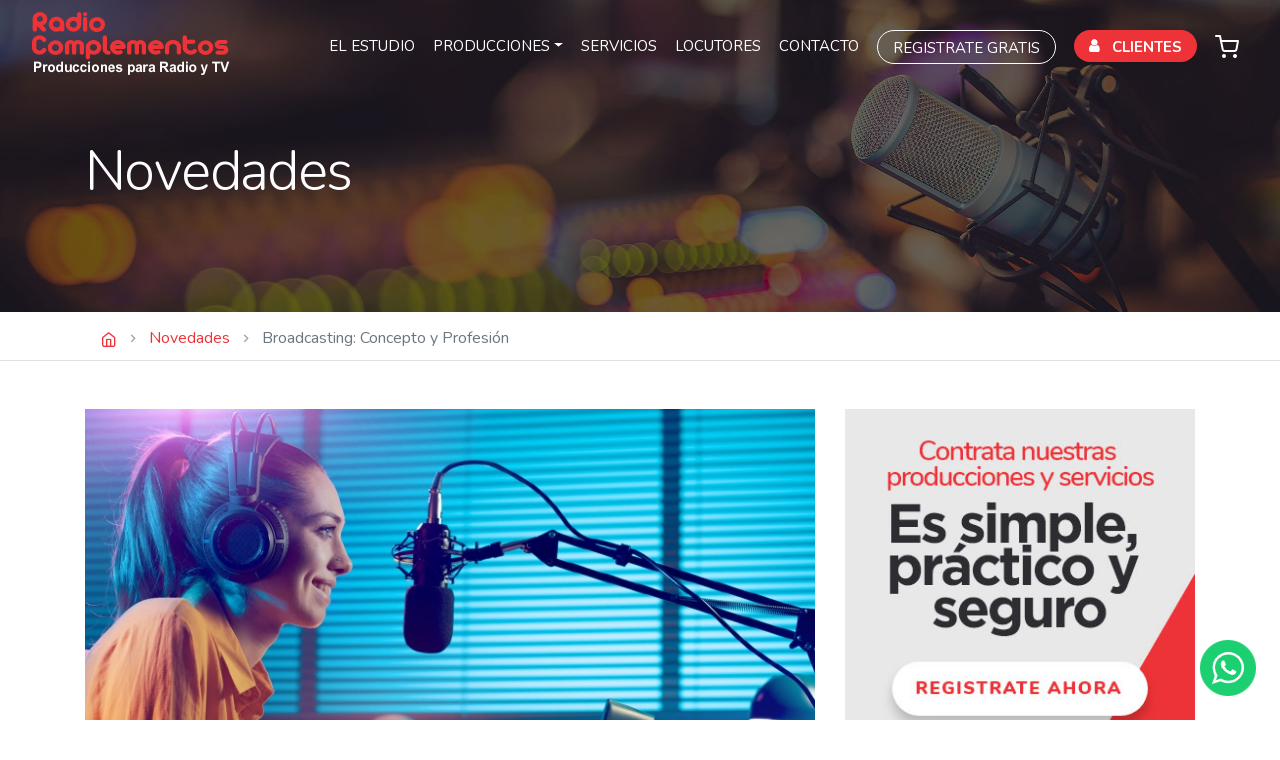

--- FILE ---
content_type: text/html; charset=utf-8
request_url: https://radiocomplementos.com/blog/novedades/broadcasting-concepto-y-profesion.html
body_size: 7889
content:
<!DOCTYPE html>
<html lang="es">
  <head>
    <meta charset="utf-8">
    <meta http-equiv="X-UA-Compatible" content="IE=edge">
    <meta name="viewport" content="width=device-width, initial-scale=1">
    <meta name="format-detection" content="telephone=no">

    	<meta name="title" content="Broadcasting: Concepto y Profesión" />
	<meta name="description" content="La radiodifusión, comúnmente conocida como broadcasting, es una forma de distribuir contenido multimedia, como programas de televisión, radio, música, eventos deportivos, noticias y más, a una audiencia masiva a través de diversos medios de comunicación. Esta actividad no solo abarca la transmisión de contenido, sino que también implica la producción, edición y gestión de programas para entregar mensajes a una audiencia diversa y extensa. En este informe, exploraremos en detalle qué implica el broadcasting como actividad y como profesión." />
	<meta name="keywords" content="Locutores, Radiodifusión, Broadcasting, Programas Enlatados, Streaming Audio, Streaming Radio, Radio Online, Artisticas para Radio, Flash de Noticias para Radio, Separadores para Radio, Cuñas para Radio" />
            <meta property="og:title" content="Broadcasting: Concepto y Profesión" />
        <meta property="og:description" content="La radiodifusión, comúnmente conocida como broadcasting, es una forma de distribuir contenido multimedia, como programas de televisión, radio, música, eventos deportivos, noticias y más, a una audiencia masiva a través de diversos medios de comunicación. Esta actividad no solo abarca la transmisión de contenido, sino que también implica la producción, edición y gestión de programas para entregar mensajes a una audiencia diversa y extensa. En este informe, exploraremos en detalle qué implica el broadcasting como actividad y como profesión." />
        <meta property="og:image" content="http://www.radiocomplementos.com//uploads/cache/default_img-broadcasting-9538.jpg" />
    	<title>Broadcasting: Concepto y Profesión</title>


    <link rel="apple-touch-icon" sizes="57x57" href="/frontend/images/favicon/apple-icon-57x57.png">
    <link rel="apple-touch-icon" sizes="60x60" href="/frontend/images/favicon/apple-icon-60x60.png">
    <link rel="apple-touch-icon" sizes="72x72" href="/frontend/images/favicon/apple-icon-72x72.png">
    <link rel="apple-touch-icon" sizes="76x76" href="/frontend/images/favicon/apple-icon-76x76.png">
    <link rel="apple-touch-icon" sizes="114x114" href="/frontend/images/favicon/apple-icon-114x114.png">
    <link rel="apple-touch-icon" sizes="120x120" href="/frontend/images/favicon/apple-icon-120x120.png">
    <link rel="apple-touch-icon" sizes="144x144" href="/frontend/images/favicon/apple-icon-144x144.png">
    <link rel="apple-touch-icon" sizes="152x152" href="/frontend/images/favicon/apple-icon-152x152.png">
    <link rel="apple-touch-icon" sizes="180x180" href="/frontend/images/favicon/apple-icon-180x180.png">
    <link rel="icon" type="image/png" sizes="192x192"  href="/frontend/images/favicon/android-icon-192x192.png">
    <link rel="icon" type="image/png" sizes="32x32" href="/frontend/images/favicon/favicon-32x32.png">
    <link rel="icon" type="image/png" sizes="96x96" href="/frontend/images/favicon/favicon-96x96.png">
    <link rel="icon" type="image/png" sizes="16x16" href="/frontend/images/favicon/favicon-16x16.png">
    <link rel="manifest" href="/frontend/images/favicon/manifest.json">
    <meta name="msapplication-TileColor" content="#ffffff">
    <meta name="msapplication-TileImage" content="/frontend/images/favicon/ms-icon-144x144.png">
    <meta name="theme-color" content="#ffffff">

    <link rel="stylesheet" href="/frontend/css/app.css?id=1b1d054a0400a942b098" />
    <script src="https://www.google.com/recaptcha/api.js?onload=recaptchaLoaded&render=explicit" async defer></script>
    <script type='text/javascript' src='https://platform-api.sharethis.com/js/sharethis.js#property=64875cf0f64b4500124aff30&product=sop' async='async'></script>
    <script type="text/javascript">
      function recaptchaLoaded() {
        window['recaptcha-loaded'] = true;
      }
      var app_google_recaptcha_site = "6Lc0-DwaAAAAALPd_YwqIVt0tHC7ikNqG8Gey4DI";
    </script>
  </head>

<body id="app" class=" ">
<!--<header class="headroom fixed-top animated wow fadeInDown">-->
<header class="headroom">
  <nav class="navbar navbar-expand-lg p-0  fixed-top" id="navPpal">
        <div class="container-fluid mx-xl-5 mx-2 px-3 px-sm-0 paddingTop">
      <a class="navbar-brand m-0 p-0 py-2" href="/">
        <span class="icon-logo-radio"><span class="path1"></span><span class="path2"></span><span class="path3"></span></span>
        <span class="icon-logo-radio-reducido"></span>
        <h1 class="sr-only">Radio Complementos</h1>
      </a>
      <button class="navbar-toggler" type="button" data-toggle="collapse" data-target="#navMobile" aria-controls="navMobile" aria-expanded="false" aria-label="Toggle navigation">
        <span class="icon-bar top-bar"></span>
        <span class="icon-bar middle-bar"></span>
        <span class="icon-bar bottom-bar"></span>
      </button>
      <div class="collapse navbar-collapse" id="navMobile">
        <ul class="navbar-nav ml-auto">
          <li class="nav-item">
            <a class="nav-link" href="/el-estudio.html">EL ESTUDIO</a>
          </li>
          <li class="nav-item dropdown megamenu d-none d-lg-inline-block">
            <a id="navProducciones" href="/producciones.html" data-toggle="dropdown" aria-haspopup="true" aria-expanded="false" class="nav-link dropdown-toggle">PRODUCCIONES</a>

            <div aria-labelledby="navProducciones" class="dropdown-menu border-0 p-0 m-0">
              <div class="container p-0">
                <div class="row justify-content-center rounded-0 m-0 shadow w-100 px-2 bg-white">
                        <div class="col-lg-25 py-3 px-2 bg-white">
      <a href="/producciones/artisticas-personalizables.html">
        <figure class="text-center mb-0 position-relative">
          <div class="cubierta"></div>
          <div class="centrar-xy w-75">
            <h4 class="text-white">
              Artísticas Personalizables            </h4>
            <button class="btn btn-outline-secondary px-3 py-1"><p class="small fw-bld ls-n1 mb-0">MÁS INFO</p></button>
          </div>
          <img src="/uploads/cache/production_list_artisticas-1427.jpg" class="img-fluid">
        </figure>
      </a>
    </div>
      <div class="col-lg-25 py-3 px-2 bg-white">
      <a href="/producciones/artisticas-de-temporada.html">
        <figure class="text-center mb-0 position-relative">
          <div class="cubierta"></div>
          <div class="centrar-xy w-75">
            <h4 class="text-white">
              Artísticas de Temporada            </h4>
            <button class="btn btn-outline-secondary px-3 py-1"><p class="small fw-bld ls-n1 mb-0">MÁS INFO</p></button>
          </div>
          <img src="/uploads/cache/production_list_artisticastemporada-1451.jpg" class="img-fluid">
        </figure>
      </a>
    </div>
      <div class="col-lg-25 py-3 px-2 bg-white">
      <a href="/producciones/programas-enlatados.html">
        <figure class="text-center mb-0 position-relative">
          <div class="cubierta"></div>
          <div class="centrar-xy w-75">
            <h4 class="text-white">
              Programas Enlatados            </h4>
            <button class="btn btn-outline-secondary px-3 py-1"><p class="small fw-bld ls-n1 mb-0">MÁS INFO</p></button>
          </div>
          <img src="/uploads/cache/production_list_rc-bg-menu-producciones-05-1281.jpg" class="img-fluid">
        </figure>
      </a>
    </div>
      <div class="col-lg-25 py-3 px-2 bg-white">
      <a href="/producciones/flash-de-noticias.html">
        <figure class="text-center mb-0 position-relative">
          <div class="cubierta"></div>
          <div class="centrar-xy w-75">
            <h4 class="text-white">
              Flash de Noticias            </h4>
            <button class="btn btn-outline-secondary px-3 py-1"><p class="small fw-bld ls-n1 mb-0">MÁS INFO</p></button>
          </div>
          <img src="/uploads/cache/production_list_flashes-1476.jpg" class="img-fluid">
        </figure>
      </a>
    </div>
  
                </div>
              </div>
            </div>
          </li>
          <li class="nav-item dropdown d-lg-none">
            <a class="nav-link dropdown-toggle" href="#" id="navProduccionesXs" role="button" data-toggle="dropdown" aria-haspopup="true" aria-expanded="false">
              PRODUCCIONES
            </a>
            <div class="dropdown-menu" aria-labelledby="navProduccionesXs">
              
      <a class="dropdown-item" href="/producciones/artisticas-personalizables.html">Artísticas Personalizables</a>
      <a class="dropdown-item" href="/producciones/artisticas-de-temporada.html">Artísticas de Temporada</a>
      <a class="dropdown-item" href="/producciones/programas-enlatados.html">Programas Enlatados</a>
      <a class="dropdown-item" href="/producciones/flash-de-noticias.html">Flash de Noticias</a>
              </div>
          </li>
          <li class="nav-item">
            <a class="nav-link" href="/servicios.html">SERVICIOS</a>
          </li>
          <li class="nav-item">
            <a class="nav-link" href="/locutores.html">LOCUTORES</a>
          </li>
          <li class="nav-item">
            <a class="nav-link" href="/contacto-con-radio-complementos.html">CONTACTO</a>
          </li>
          <li class="nav-item btn-sign">
            <a class="nav-link" href="/crear-cuenta.html">REGISTRATE GRATIS</a>
          </li>
          
<li class="nav-item btn-clientes">
  <a class="nav-link fw-bld" href="/ingresar.html"><span class="icon-user mr-2"></span> CLIENTES</a>
</li>


          <li id="cart-widget" data-url="/carrito/listado.html" class="nav-item dropdown btn-carrito">
            <a id="carrito" href="#"  role="button" data-toggle="dropdown" aria-haspopup="true" aria-expanded="false" class="nav-link position-relative">
              <span class="icon-cart"></span>
              <span id="badge" class="badge badge-danger badge-pill badge-carrito"></span>
            </a>
            <div  class="dropdown-menu shadow dropdown-menu-right" aria-labelledby="carrito">
              <div id="item-list" class="d-none">
                <h6 class="dropdown-header fw-blk">ITEM<span class="float-right">CANT</span></h6>
                <div class="dropdown-divider"></div>
                <a id="item-template" class="dropdown-item d-none" href="/carrito/detalle.html">{{NAME}}<span class="float-right">{{QUANTITY}}</span></a>
              </div>
              <div id="empty-list" class="d-none">
                <h6 class="dropdown-header fw-blk text-center">El carrito está vacío</h6>
              </div>
              <div id="loading">
                <h6 class="dropdown-header fw-blk text-center">Cargando...</h6>
              </div>
              <p id="checkout" class="text-center my-3">
                <a href="/carrito/detalle.html" class="btn btn-outline-primary py-1 px-3">ENVIAR PEDIDO</a>
              </p>
            </div>
          </li>
        </ul>
      </div>
    </div>
  </nav>
</header>

  

<section class="container-fluid section-title pt-6" style="background-image: url(/frontend/images/rc-bg-title-novedades.jpg)">
  <div class="container py-6">
    <div class="row">
      <div class="col-xl-7 col-lg-8 col-md-11 py-md-6 text-white">
                  <h3 class="fw-lt ls-n2 display-3 animated wow fadeInLeft fast">Novedades</h3>
        
        
              </div>
    </div>
  </div>
</section>

<section class="border-bottom" id="intro">
  <div class="container">
    <nav aria-label="breadcrumb">
      <ol class="breadcrumb">
        <li class="breadcrumb-item"><a href="/"><span class="icon-home"></span></a></li>
        
          <li class="breadcrumb-item">
                          <a href="/blog.html">
            
              Novedades                          </a>
                      </li>
                <li class="breadcrumb-item active" aria-current="page">Broadcasting: Concepto y Profesión</li>
      </ol>
    </nav>
  </div>
</section>

<section class="container py-5 mt-3">
	<div class="row">
		<div class="col-lg-8">
    		<figure class="mb-4">
        <img src="/uploads/cache/default_img-broadcasting-9538.jpg" alt="Broadcasting: Concepto y Profesión" class="img-fluid"/>
      </figure>
			<h2 class="my-5 fw-bld lh-100 lh-sm-125">Broadcasting: Concepto y Profesión</h2>
      <hr class="mb-1 hr-guion"/>
      <div class="d-flex justify-content-between">
        <p class="fw-lgt my-3">
          Compartir
        </p>
        
        
          <nav class="nav sharethis-inline-share-buttons d-flex align-items-center" style="z-index: 90;">
          <a class="addthis_button_facebook blue fs-125" href="#">
            <span class="icon-facebook-o"></span>
          </a>
          <a class="addthis_button_twitter cyan fs-150" href="#">
            <span class="icon-twitter"></span>
          </a>
          <a class="addthis_button_whatsapp text-success fs-150" href="#">
            <span class="icon-whatsapp"></span>
          </a>
          <a class="addthis_button_email fs-125" href="#">
            <span class="icon-mail"></span>
          </a>
        </nav>
      </div>
	    <hr class="mt-1"/>
			<div class="my-5 content-new">
				<h4 class="gray-900 fw-lgt mb-0 lh-125">La radiodifusión, comúnmente conocida como broadcasting, es una forma de distribuir contenido multimedia, como programas de televisión, radio, música, eventos deportivos, noticias y más, a una audiencia masiva a través de diversos medios de comunicación. Esta actividad no solo abarca la transmisión de contenido, sino que también implica la producción, edición y gestión de programas para entregar mensajes a una audiencia diversa y extensa. En este informe, exploraremos en detalle qué implica el broadcasting como actividad y como profesión.</h4>
				<p class=""><h3><strong>&iquest;Qu&eacute; es Broadcasting?</strong></h3>

<p>El broadcasting es el proceso de enviar se&ntilde;ales de audio y video a trav&eacute;s de diferentes medios de comunicaci&oacute;n, como ondas de radio, redes de televisi&oacute;n, internet, sat&eacute;lites, y m&aacute;s recientemente, plataformas de Streaming en l&iacute;nea. Esta transmisi&oacute;n de contenido puede ser en vivo o pregrabada y puede abarcar una amplia gama de temas y formatos, desde programas de entretenimiento hasta noticias, documentales, educaci&oacute;n y m&aacute;s.</p>

<p>&nbsp;</p>

<h3><strong>Aspectos Clave del Broadcasting:</strong></h3>

<p>1.&nbsp;&nbsp;&nbsp;&nbsp;&nbsp;&nbsp;&nbsp;&nbsp; <strong>Producci&oacute;n de Contenido:</strong> El broadcasting implica la creaci&oacute;n y producci&oacute;n de contenido audiovisual que pueda ser transmitido a trav&eacute;s de diversos canales. Esto incluye la planificaci&oacute;n de programas, la filmaci&oacute;n o grabaci&oacute;n de segmentos, la edici&oacute;n de material y la programaci&oacute;n de transmisiones.</p>

<p>2.&nbsp;&nbsp;&nbsp;&nbsp;&nbsp;&nbsp;&nbsp;&nbsp; <strong>Distribuci&oacute;n de Contenido:</strong> Una parte fundamental del broadcasting es la distribuci&oacute;n eficiente del contenido a la audiencia. Esto puede realizarse a trav&eacute;s de emisoras de radio y televisi&oacute;n tradicionales, redes de cable, sat&eacute;lites, internet y plataformas de Streaming.</p>

<p>3.&nbsp;&nbsp;&nbsp;&nbsp;&nbsp;&nbsp;&nbsp;&nbsp; <strong>Interacci&oacute;n con la Audiencia:</strong> El broadcasting tambi&eacute;n implica la interacci&oacute;n con la audiencia a trav&eacute;s de diferentes medios, como llamadas telef&oacute;nicas, mensajes de texto, redes sociales y otros canales de retroalimentaci&oacute;n. Esto puede incluir la participaci&oacute;n en concursos, debates en vivo, encuestas y m&aacute;s.</p>

<p>4.&nbsp;&nbsp;&nbsp;&nbsp;&nbsp;&nbsp;&nbsp;&nbsp; <strong>Tecnolog&iacute;a y Equipamiento:</strong> El broadcasting depende en gran medida de tecnolog&iacute;a avanzada y equipamiento especializado, que incluye c&aacute;maras de video, micr&oacute;fonos, consolas de mezcla de audio, software de edici&oacute;n, sistemas de transmisi&oacute;n y m&aacute;s.</p>

<p>5.&nbsp;&nbsp;&nbsp;&nbsp;&nbsp;&nbsp;&nbsp;&nbsp; <strong>&Eacute;tica y Responsabilidad:</strong> Los profesionales del broadcasting deben cumplir con est&aacute;ndares &eacute;ticos y legales en la producci&oacute;n y transmisi&oacute;n de contenido. Esto incluye la veracidad de la informaci&oacute;n, el respeto a la privacidad, la imparcialidad en la cobertura de noticias y el cumplimiento de regulaciones gubernamentales.</p>

<p>&nbsp;</p>

<h3><strong>Profesi&oacute;n en Broadcasting:</strong></h3>

<p>La profesi&oacute;n en broadcasting abarca una variedad de roles y responsabilidades, que van desde presentadores y periodistas hasta productores, t&eacute;cnicos de audio y video, ingenieros de transmisi&oacute;n, directores de programas, gerentes de contenido y m&aacute;s. Estos profesionales trabajan en estaciones de radio y televisi&oacute;n, redes de noticias, compa&ntilde;&iacute;as de producci&oacute;n, agencias gubernamentales, empresas privadas y organizaciones sin fines de lucro.</p>

<p>&nbsp;</p>

<h3><strong>Conclusi&oacute;n:</strong></h3>

<p>El broadcasting es una actividad fundamental en el mundo de los medios de comunicaci&oacute;n, que permite llegar a una audiencia masiva con contenido diverso y relevante. Tanto como actividad como profesi&oacute;n, el broadcasting requiere un conjunto &uacute;nico de habilidades, conocimientos y experiencia para producir y transmitir contenido de alta calidad de manera efectiva y &eacute;tica. Con la evoluci&oacute;n continua de la tecnolog&iacute;a y los medios de comunicaci&oacute;n, el broadcasting seguir&aacute; siendo un campo emocionante y din&aacute;mico en el panorama medi&aacute;tico global.</p>

<p>&nbsp;</p>

<h3><strong>&iquest;Necesitas ayuda para armar tu programaci&oacute;n?</strong></h3>

<p>En&nbsp;<a href="https://radiocomplementos.com/"><strong>Radio Complementos</strong></a>&nbsp;podemos ayudarte.</p>

<p>Somos una productora de contenido especializada en programas enlatados y servicios de noticias para radios FM, AM y ONLINE.</p>

<p>Creamos producciones de inter&eacute;s general, informativos, culturales, musicales, rankings, cl&aacute;sicos internacionales e incluso folcl&oacute;ricos, mel&oacute;dicos, rock, y mucho m&aacute;s.</p>

<p>Conoce nuestras producciones para radios en los siguientes enlaces:</p>

<p><strong>Programas Enlatados&nbsp;https://radiocomplementos.com/producciones/programas-enlatados.html</strong></p>

<p><strong>Servicios Informativos&nbsp;https://radiocomplementos.com/producciones/flash-de-noticias.html</strong></p>

<p>&nbsp;</p>

<p>&iexcl;No te pierdas m&aacute;s novedades como esta! Suscr&iacute;bete a <a href="https://radiocomplementos.com/crear-cuenta.html" target="_blank">Radio Complementos</a> y lleva tu estaci&oacute;n de radio al siguiente nivel.</p></p>
			</div>

    </div>
    <div class="col-lg-4" id="sidebar-blog">
      <figure class="text-center">
  <a href="/crear-cuenta.html">
    <img src="/frontend/images/rc-banner-registrate.png" class="img-fluid"/>
  </a>
</figure>
    </div>
  </div>
</div>
</section>

<section class="pt-5 pb-4">
  <div class="container">
  <div class="row justify-content-center animated wow fadeInLeft">
    <div class="col-xl-5">
      <figure class="text-center mb-0">
        <img src="/frontend/images/rc-medios-pagos.gif" alt="Medios de Pago" class="img-fluid"/>
      </figure>
    </div>
    <div class="col-xl-4 col-lg-12">
      <h3 class="text-center fw-lgt ls-n1 mt-xl-5 mt-3">
      Pagá con crédito y débito
      </h3>
    </div>
    <div class="col-xl-3 col-lg-12">
      <p class="text-center text-xl-left">
        <a href="/formas-de-pago.html" class="btn btn-outline-primary btn-lg ls-1 mt-3">
        FORMAS DE PAGO
        </a>
      </p>
    </div>
  </div>
</div>
</section>

<footer>
  <section class="pt-4">
    <div class="container">
      <div class="row justify-content-center">
        <div class="col-xl-4 mb-5 text-white text-xl-left text-center animated wow fadeInLeft">
          <h6 class="fw-bld op-20">QUEREMOS AYUDARTE</h6>
          <h3 class="fw-bld">+54 0351 4536823</h3>
          <p class="mb-4">
            <a href="https://api.whatsapp.com/send?phone=+5493513992221&text=Hola%20estoy%20en%20la%20pagina%20web%20y%20quiero%20hacer%20una%20consulta!" target="_blank" class="btn btn-success btn-sm lh-200">
            <span class="icon-whatsapp align-middle mr-2 fs-150"></span>
            CHATEÁ CON NOSOTROS
            </a>
            </p>
          <p>
            <span class="small fw-blk">HORARIO DE ATENCIÓN</span><br/>
            Lunes a Viernes de 8:30 a 13:30 y de 15:00 a 18:00hs          </p>
          <p>
            
          </p>

        </div>
        <div class="col-xl-3 col-lg-4 col-md-5 col-sm-3 col-6 d-none d-lg-block animated wow fadeInLeft delay-02s">
          <h6 class="fw-bld op-20 text-white">PRODUCCIONES</h6>
          <ul class="navbar-nav ml-auto">
      <li class="nav-item">
      <a class="nav-link" href="/producciones/artisticas-personalizables.html">Artísticas Personalizables</a>
    </li>
      <li class="nav-item">
      <a class="nav-link" href="/producciones/artisticas-de-temporada.html">Artísticas de Temporada</a>
    </li>
      <li class="nav-item">
      <a class="nav-link" href="/producciones/programas-enlatados.html">Programas Enlatados</a>
    </li>
      <li class="nav-item">
      <a class="nav-link" href="/producciones/flash-de-noticias.html">Flash de Noticias</a>
    </li>
  </ul>        </div>
        <div class="col-xl-3 col-lg-4 col-md-5 col-sm-6 col-6 d-none d-lg-block animated wow fadeInLeft delay-04s">
          <h6 class="fw-bld op-20 text-white">SERVICIOS</h6>
          
  
  

<ul class="navbar-nav ml-auto<?//= $class ?>">
            <li class="nav-item" >
            <a class="nav-link" href="/servicios/artisticas-a-medida-para-radios-fm-am-y-online-.html" >
      Artísticas a medida para Radios    </a>
                </li>
          <li class="nav-item" >
            <a class="nav-link" href="/servicios/estudio-de-grabacion.html" >
      Grabación de Sonido en Estudio    </a>
                </li>
          <li class="nav-item" >
            <a class="nav-link" href="/servicios/ivr-preatendedores-telefonicos.html" >
      IVR Preatendedores Telefónicos    </a>
                </li>
          <li class="nav-item" >
            <a class="nav-link" href="/servicios/jingles-publicitarios.html" >
      Jingles Cantados    </a>
                </li>
          <li class="nav-item" >
            <a class="nav-link" href="/servicios/spots-publicitarios-y-comerciales.html" >
      Spots Publicitarios y Comerciales    </a>
                </li>
      </ul>
        </div>
        <div class="col-xl-2 col-lg-3 col-md-2 col-sm-5 col-8 px-xl-0 d-none d-lg-block animated wow fadeInLeft delay-06s">
          <h6 class="fw-bld op-20 text-white">INFORMACIÓN</h6>
          
<ul class="navbar-nav ml-auto<?//= $class ?>">
            <li class="nav-item" >
            <a class="nav-link" href="/el-estudio.html" >
      El Estudio    </a>
                </li>
          <li class="nav-item" >
            <a class="nav-link" href="/blog.html" >
      Novedades    </a>
                </li>
          <li class="nav-item" >
            <a class="nav-link" href="/trabaja-con-nosotros.html" >
      Trabajá con Nosotros    </a>
                </li>
          <li class="nav-item" >
            <a class="nav-link" href="/preguntas-frecuentes.html" >
      Preguntas Frecuentes    </a>
                </li>
          <li class="nav-item" >
            <a class="nav-link" href="/contacto-con-radio-complementos.html" >
      Contacto    </a>
                </li>
      </ul>
        </div>
      </div>
    </div>
  </section>
  <section id="subfooter">
    <div class="container">
      <div class="row pb-5">
        <div class="col-xl-4 col-lg-4 d-none d-lg-block">
        <a class="navbar-brand" href="/">
          <span class="icon-logo-radio"><span class="path1"></span><span class="path2"></span><span class="path3"></span></span>
          <h1 class="sr-only">Radio Complementos</h1>
        </a>
        </div>
        <div class="col-xl-5 col-lg-4 col-md-6 mt-3">
          <ul class="nav rrss-intro justify-content-xl-start justify-content-center">
            <li class="nav-item">
              <a class="nav-link" href="https://www.facebook.com/radiocomplementosweb" target="_blank"><span class="icon-facebook-o"></span></a>
            </li>
            <li class="nav-item">
              <a class="nav-link" href="https://www.instagram.com/radiocomplementos/" target="_blank"><span class="icon-instagram"></span></a>
            </li>
            <li class="nav-item">
              <a class="nav-link" href="https://www.youtube.com/channel/UCaWdyvXJmEYYnsprUbDTq_w" target="_blank"><span class="icon-youtube" style="font-size: 1.5rem"></span></a>
            </li>
            <li class="nav-item">
              <a class="nav-link" href="https://soundcloud.com/radiocomplementos" target="_blank"><span class="icon-soundcloud" style="font-size: 1.75rem"></span></a>
            </li>
          </ul>
        </div>
        <div class="col-xl-3 col-lg-4 col-md-6 mt-3 text-center">
          <p class="small mb-0 fw-lgt">Productora registrada en:</p>
          <a href="http://qr.afip.gob.ar/?qr=rnl_BlzTMuKPvILGeED_CQ,," target="_blank">
            <img src="/frontend/images/rc-data-fiscal.gif" alt="Data Fiscal" class="mr-2"/>
          </a>
          <a href="https://www.enacom.gob.ar/" target="_blank">
            <img src="/frontend/images/rc-enacom.png" alt="Enacom">
          </a>
        </div>
      </div>
      <div class="row">
        <div class="col-md-11 text-md-left text-center op-40">
          <p class="mb-0 lh-125 small">
          &copy; 2026 Radio Complementos. <br class="d-block d-sm-none"/><a href="/terminos-y-condiciones.html">Términos y Condiciones del sitio</a>.
          </p>
        </div>
        <div class="col-md-1 text-md-right text-center mt-3 mt-md-0">

        </div>
      </div>
    </div>
  </section>
</footer>

<a class="whatsapp-mobile" href="https://api.whatsapp.com/send?phone=+5493513992221&text=Hola%20estoy%20en%20la%20pagina%20web%20y%20quiero%20hacer%20una%20consulta!" target="_blank">
  <img src="/frontend/images/icono-whatsapp.png" alt="Consultar por whatsapp">
</a>


<a class="whatsapp-desktop" href="https://web.whatsapp.com/send?phone=+5493513992221&text=Hola%20estoy%20en%20la%20pagina%20web%20y%20quiero%20hacer%20una%20consulta!" target="_blank">
  <img src="/frontend/images/icono-whatsapp.png" alt="Consultar por whatsapp">
</a>

<div id="modal-remote" class="modal fade" tabindex="-1" role="dialog">
  <div class="modal-dialog modal-lg">
    <div class="modal-content">
      <div class="modal-header">
        <h2 id="title" class="mb-0">Solicitar Presupuesto</h2>
        <button type="button" class="close" data-dismiss="modal" aria-label="Close">
          <span aria-hidden="true">&times;</span>
        </button>
      </div>
      <div class="modal-body section-body">
        Cargando...
      </div>
    </div>
  </div>
</div>

<div id="remove-file" class="modal" tabindex="-1" role="dialog">
  <div class="modal-dialog modal-dialog-centered" role="document">
    <div class="modal-content">
      <div class="modal-header">
        <h5 class="modal-title">Eliminar Archivos</h5>
        <button type="button" class="close" data-dismiss="modal" aria-label="Close">
          <span aria-hidden="true">&times;</span>
        </button>
      </div>
      <div class="modal-body">
        <p>¿Está seguro que desea eliminar los siguientes archivos?</p>
        <ul id="file-list-to-remove">

        </ul>
      </div>
      <div class="modal-footer">
        <button type="button" class="btn btn-secondary" data-dismiss="modal">No</button>
        <button type="button" class="btn btn-primary" id="btn-confirm" data-dismiss="modal">Si</button>
      </div>
    </div>
  </div>
</div>
<div id="not-file-selected" class="modal" tabindex="-1" role="dialog">
  <div class="modal-dialog modal-dialog-centered" role="document">
    <div class="modal-content">
      <div class="modal-header">
        <h5 class="modal-title">Eliminar Archivos</h5>
        <button type="button" class="close" data-dismiss="modal" aria-label="Close">
          <span aria-hidden="true">&times;</span>
        </button>
      </div>
      <div class="modal-body">
        <p>Debe seleccionar al menos un archivo</p>
      </div>
      <div class="modal-footer">
        <button type="button" class="btn btn-primary" data-dismiss="modal">Continuar</button>
      </div>
    </div>
  </div>
</div>

<div id="modal-discount" class="modal fade" tabindex="-1" role="dialog">
  <div class="modal-dialog modal-lg">
    <div class="modal-content">
      <div class="modal-header">
        <h2 id="title" class="mb-0">Descuento Exclusivo</h2>
        <button type="button" class="close" data-dismiss="modal" aria-label="Close">
          <span aria-hidden="true">&times;</span>
        </button>
      </div>
      <div class="modal-body section-body">
        <img src="/frontend/images/promo-20-descuento.jpg" alt="Descuento Exclusivo Radio Complementos" class="img-fluid"/>
        <h4>¿Cómo obtener el descuento?</h4>
        <p>Es muy fácil, solo debés suscribirte a <strong>4 o más producciones mensuales</strong> <em>(programas enlatados o servicios informativos)</em> y listo! Ya obtenés un <strong class="fs-125">20% de descuento</strong><span class="text-danger">*</span> en tu abono.</p>
        <p>¿Qué estás esperando? Sumá en tu carrito de compras 4 o más producciones para contar con este beneficio especial y pagar menos por tu programación.</p>
        <div class="text-center">
          <a href="/producciones/programas-enlatados.html" class="btn btn-outline-success">SEGUIR COMPRANDO</a>
        </div>
        <hr>
        <small><span class="text-danger">*</span> No incluye producciones que ya cuenten con algún descuento especial. No incluye paquetes de artísticas, publicidades u otros servicios.</small>
      </div>
    </div>
  </div>
</div>

<script src="/frontend/js/manifest.js?id=2bd1d373db492c3ff056"></script>
<script src="/frontend/js/vendor.js?id=a6ffad6edbe7d6b885db"></script>
<script src="/frontend/js/app.js?id=d82695f7940bde37a397"></script>

<!-- Global site tag (gtag.js) - Google Analytics -->
<script async src="https://www.googletagmanager.com/gtag/js?id=UA-79167419-1"></script>
<script>
  window.dataLayer = window.dataLayer || [];
  function gtag(){dataLayer.push(arguments);}
  gtag('js', new Date());
  gtag('config', 'UA-79167419-1');
  gtag('config', 'AW-388308103');
</script>
<!-- Meta Pixel Code -->
  <script>
    ! function(f, b, e, v, n, t, s)
    {
      if (f.fbq) return;
      n = f.fbq = function() {
        n.callMethod ?
          n.callMethod.apply(n, arguments) : n.queue.push(arguments)
      };
      if (!f._fbq) f._fbq = n;
      n.push = n;
      n.loaded = !0;
      n.version = '2.0';
      n.queue = [];
      t = b.createElement(e);
      t.async = !0;
      t.src = v;
      s = b.getElementsByTagName(e)[0];
      s.parentNode.insertBefore(t, s)
    }(window, document, 'script',
      'https://connect.facebook.net/en_US/fbevents.js');
    fbq('init', '1360722358336203');
    fbq('track', 'PageView');
  </script>
  <noscript><img height="1" width="1" style="display:none"
      src=https://www.facebook.com/tr?id=1360722358336203&ev=PageView&noscript=1 /></noscript>
  <!-- End Meta Pixel Code -->
    </body>
</html>


--- FILE ---
content_type: text/html; charset=utf-8
request_url: https://radiocomplementos.com/carrito/listado.html
body_size: 145
content:
{"has_subscription":false,"payment_surcharge_prices":{"ars":"0","usd":"0"},"prices":{"ars":"0","usd":"0"},"total_prices":{"ars":"0","usd":"0","auto_detected":"0","currency":"U$D"},"total_quantity":0,"list":[],"require_form_data":false,"discount_applied":{"ars":"0","usd":"0","auto_detected":"0","old_auto_detected":"","coupon":null,"coupon_percent":0,"currency":"U$D","percent":"0","description":null},"discount_by_quantity_info":{"coupon":null,"buyed":0,"required":4,"percent":20,"need_to_apply":4}}

--- FILE ---
content_type: application/javascript
request_url: https://radiocomplementos.com/frontend/js/manifest.js?id=2bd1d373db492c3ff056
body_size: 709
content:
(()=>{"use strict";var e,r={},t={};function n(e){var o=t[e];if(void 0!==o)return o.exports;var i=t[e]={id:e,loaded:!1,exports:{}};return r[e].call(i.exports,i,i.exports,n),i.loaded=!0,i.exports}n.m=r,n.amdD=function(){throw new Error("define cannot be used indirect")},e=[],n.O=(r,t,o,i)=>{if(!t){var a=1/0;for(f=0;f<e.length;f++){for(var[t,o,i]=e[f],l=!0,d=0;d<t.length;d++)(!1&i||a>=i)&&Object.keys(n.O).every((e=>n.O[e](t[d])))?t.splice(d--,1):(l=!1,i<a&&(a=i));if(l){e.splice(f--,1);var u=o();void 0!==u&&(r=u)}}return r}i=i||0;for(var f=e.length;f>0&&e[f-1][2]>i;f--)e[f]=e[f-1];e[f]=[t,o,i]},n.n=e=>{var r=e&&e.__esModule?()=>e.default:()=>e;return n.d(r,{a:r}),r},n.d=(e,r)=>{for(var t in r)n.o(r,t)&&!n.o(e,t)&&Object.defineProperty(e,t,{enumerable:!0,get:r[t]})},n.g=function(){if("object"==typeof globalThis)return globalThis;try{return this||new Function("return this")()}catch(e){if("object"==typeof window)return window}}(),n.o=(e,r)=>Object.prototype.hasOwnProperty.call(e,r),n.r=e=>{"undefined"!=typeof Symbol&&Symbol.toStringTag&&Object.defineProperty(e,Symbol.toStringTag,{value:"Module"}),Object.defineProperty(e,"__esModule",{value:!0})},n.nmd=e=>(e.paths=[],e.children||(e.children=[]),e),(()=>{var e={929:0,170:0};n.O.j=r=>0===e[r];var r=(r,t)=>{var o,i,[a,l,d]=t,u=0;for(o in l)n.o(l,o)&&(n.m[o]=l[o]);if(d)var f=d(n);for(r&&r(t);u<a.length;u++)i=a[u],n.o(e,i)&&e[i]&&e[i][0](),e[a[u]]=0;return n.O(f)},t=self.webpackChunkwebmedia=self.webpackChunkwebmedia||[];t.forEach(r.bind(null,0)),t.push=r.bind(null,t.push.bind(t))})()})();

--- FILE ---
content_type: application/javascript
request_url: https://radiocomplementos.com/frontend/js/app.js?id=d82695f7940bde37a397
body_size: 13537
content:
(self.webpackChunkwebmedia=self.webpackChunkwebmedia||[]).push([[773],{117:(t,e,n)=>{"use strict";var r=n(9755),o=n.n(r);window.jQuery=o(),window.$=o();var a=n(7757),i=n.n(a),c=(n(7295),n(4155));function u(t,e){for(var n=0;n<e.length;n++){var r=e[n];r.enumerable=r.enumerable||!1,r.configurable=!0,"value"in r&&(r.writable=!0),Object.defineProperty(t,r.key,r)}}const s=new(function(){function t(){!function(t,e){if(!(t instanceof e))throw new TypeError("Cannot call a class as a function")}(this,t)}var e,n,r;return e=t,(n=[{key:"isLocalEnvironment",value:function(){return"local"===c.env.APP_ENV}},{key:"isProdEnvironment",value:function(){return"prod"===c.env.APP_ENV}},{key:"getUri",value:function(){return window.location.pathname}},{key:"matchInArray",value:function(t,e){return e.some((function(e){return RegExp(e).test(t)}))}}])&&u(e.prototype,n),r&&u(e,r),t}());function l(t,e){for(var n=0;n<e.length;n++){var r=e[n];r.enumerable=r.enumerable||!1,r.configurable=!0,"value"in r&&(r.writable=!0),Object.defineProperty(t,r.key,r)}}const f=function(){function t(){!function(t,e){if(!(t instanceof e))throw new TypeError("Cannot call a class as a function")}(this,t)}var e,n,r;return e=t,(n=[{key:"shouldInit",value:function(){return void 0===this.initRoutes||!!s.matchInArray(s.getUri(),this.initRoutes)}}])&&l(e.prototype,n),r&&l(e,r),t}();var p=n(9669),d=n.n(p),h=(n(7369),n(8901)),y=n.n(h);function v(t,e){for(var n=0;n<e.length;n++){var r=e[n];r.enumerable=r.enumerable||!1,r.configurable=!0,"value"in r&&(r.writable=!0),Object.defineProperty(t,r.key,r)}}const m=new(function(){function t(){!function(t,e){if(!(t instanceof e))throw new TypeError("Cannot call a class as a function")}(this,t),y().options={closeButton:!0,debug:!1,newestOnTop:!0,progressBar:!0,positionClass:"toast-top-right",preventDuplicates:!0,onclick:null,showDuration:"300",hideDuration:"1000",timeOut:"5000",extendedTimeOut:"1000",showEasing:"swing",hideEasing:"linear",showMethod:"fadeIn",hideMethod:"fadeOut"}}var e,n,r;return e=t,(n=[{key:"error",value:function(){var t=arguments.length>0&&void 0!==arguments[0]?arguments[0]:null,e=arguments.length>1&&void 0!==arguments[1]?arguments[1]:null;y().error(e,t)}},{key:"warning",value:function(){var t=arguments.length>0&&void 0!==arguments[0]?arguments[0]:null,e=arguments.length>1&&void 0!==arguments[1]?arguments[1]:null;y().warning(e,t)}},{key:"info",value:function(){var t=arguments.length>0&&void 0!==arguments[0]?arguments[0]:null,e=arguments.length>1&&void 0!==arguments[1]?arguments[1]:null;y().info(e,t)}},{key:"success",value:function(){var t=arguments.length>0&&void 0!==arguments[0]?arguments[0]:null,e=arguments.length>1&&void 0!==arguments[1]?arguments[1]:null;y().success(e,t)}}])&&v(e.prototype,n),r&&v(e,r),t}());function b(t){return(b="function"==typeof Symbol&&"symbol"==typeof Symbol.iterator?function(t){return typeof t}:function(t){return t&&"function"==typeof Symbol&&t.constructor===Symbol&&t!==Symbol.prototype?"symbol":typeof t})(t)}function g(t,e){var n="undefined"!=typeof Symbol&&t[Symbol.iterator]||t["@@iterator"];if(!n){if(Array.isArray(t)||(n=function(t,e){if(!t)return;if("string"==typeof t)return w(t,e);var n=Object.prototype.toString.call(t).slice(8,-1);"Object"===n&&t.constructor&&(n=t.constructor.name);if("Map"===n||"Set"===n)return Array.from(t);if("Arguments"===n||/^(?:Ui|I)nt(?:8|16|32)(?:Clamped)?Array$/.test(n))return w(t,e)}(t))||e&&t&&"number"==typeof t.length){n&&(t=n);var r=0,o=function(){};return{s:o,n:function(){return r>=t.length?{done:!0}:{done:!1,value:t[r++]}},e:function(t){throw t},f:o}}throw new TypeError("Invalid attempt to iterate non-iterable instance.\nIn order to be iterable, non-array objects must have a [Symbol.iterator]() method.")}var a,i=!0,c=!1;return{s:function(){n=n.call(t)},n:function(){var t=n.next();return i=t.done,t},e:function(t){c=!0,a=t},f:function(){try{i||null==n.return||n.return()}finally{if(c)throw a}}}}function w(t,e){(null==e||e>t.length)&&(e=t.length);for(var n=0,r=new Array(e);n<e;n++)r[n]=t[n];return r}function k(t,e,n,r,o,a,i){try{var c=t[a](i),u=c.value}catch(t){return void n(t)}c.done?e(u):Promise.resolve(u).then(r,o)}function j(t){return function(){var e=this,n=arguments;return new Promise((function(r,o){var a=t.apply(e,n);function i(t){k(a,r,o,i,c,"next",t)}function c(t){k(a,r,o,i,c,"throw",t)}i(void 0)}))}}function S(t,e){for(var n=0;n<e.length;n++){var r=e[n];r.enumerable=r.enumerable||!1,r.configurable=!0,"value"in r&&(r.writable=!0),Object.defineProperty(t,r.key,r)}}function O(t,e){return(O=Object.setPrototypeOf||function(t,e){return t.__proto__=e,t})(t,e)}function _(t){var e=function(){if("undefined"==typeof Reflect||!Reflect.construct)return!1;if(Reflect.construct.sham)return!1;if("function"==typeof Proxy)return!0;try{return Boolean.prototype.valueOf.call(Reflect.construct(Boolean,[],(function(){}))),!0}catch(t){return!1}}();return function(){var n,r=x(t);if(e){var o=x(this).constructor;n=Reflect.construct(r,arguments,o)}else n=r.apply(this,arguments);return P(this,n)}}function P(t,e){return!e||"object"!==b(e)&&"function"!=typeof e?function(t){if(void 0===t)throw new ReferenceError("this hasn't been initialised - super() hasn't been called");return t}(t):e}function x(t){return(x=Object.setPrototypeOf?Object.getPrototypeOf:function(t){return t.__proto__||Object.getPrototypeOf(t)})(t)}const C=new(function(t){!function(t,e){if("function"!=typeof e&&null!==e)throw new TypeError("Super expression must either be null or a function");t.prototype=Object.create(e&&e.prototype,{constructor:{value:t,writable:!0,configurable:!0}}),e&&O(t,e)}(l,t);var e,n,r,o,a,c,u,s=_(l);function l(){var t;return function(t,e){if(!(t instanceof e))throw new TypeError("Cannot call a class as a function")}(this,l),(t=s.call(this)).formSelector="form.validation",t}return e=l,(n=[{key:"init",value:function(){var t=this;this.shouldInit()&&($(this.formSelector).each((function(e,n){var r=$(n);t.startValiador(r)})),this.setCustomValidators())}},{key:"startValiador",value:(u=j(i().mark((function t(e){var n,r=this;return i().wrap((function(t){for(;;)switch(t.prev=t.next){case 0:if(n="reCaptchaContainer",!e.find("#".concat(n)).length){t.next=10;break}return e.find('input[type="submit"], button[type="submit"]').attr("disabled","disabled"),t.next=5,this.waitForCaptcha(e);case 5:grecaptcha.render(n,{sitekey:app_google_recaptcha_site,callback:function(t){r.captchaCallback(e,t)}}),$("#g-recaptcha-response").attr("required",!0),$("#g-recaptcha-response").attr("data-parsley-captcha-validation",!0),$("#g-recaptcha-response").attr("data-parsley-error-message","Debe tildar que no es un robot."),e.find('input[type="submit"], button[type="submit"]').removeAttr("disabled");case 10:e.parsley({excluded:"[disabled]",errorClass:"is-invalid",successClass:"is-valid",errorsWrapper:'<div class="invalid-feedback"></div>',errorTemplate:"<span></span>"}).on("form:submit",(function(t){return r.submit(t.$element),!1}));case 12:case"end":return t.stop()}}),t,this)}))),function(t){return u.apply(this,arguments)})},{key:"captchaCallback",value:function(t,e){t.parsley().validate()}},{key:"waitForCaptcha",value:(c=j(i().mark((function t(e){return i().wrap((function(t){for(;;)switch(t.prev=t.next){case 0:return t.abrupt("return",new Promise((function(t,e){var n=0,r=setInterval((function(e){window["recaptcha-loaded"]&&(clearInterval(r),t(!0)),n>=200&&(clearInterval(r),t(!1)),n++}),100)})));case 1:case"end":return t.stop()}}),t)}))),function(t){return c.apply(this,arguments)})},{key:"setCustomValidators",value:function(){window.Parsley.addValidator("requiredIf",{requirementType:"string",validateString:function(t,e,n){var r=$(n.$element[0]).attr("data-parsley-required-if-equal");try{r=JSON.parse(r)}catch(t){}var o=$(e);return!(!o.length||Array.isArray(r)&&r.includes(o.val())&&""===t||(!r||r==o.val())&&""!==o.val()&&""===t)}})}},{key:"submit",value:(a=j(i().mark((function t(e){var n,r,o,a,c,u,s;return i().wrap((function(t){for(;;)switch(t.prev=t.next){case 0:return this.showLoading(e),n=e.attr("action"),r=new FormData(e[0]),o=e.attr("data-conversion",!1),a=null,t.prev=5,t.next=8,d().post(n,r);case 8:a=t.sent,t.next=14;break;case 11:t.prev=11,t.t0=t.catch(5),a=t.t0.response;case 14:if(200===a.status&&o&&"function"==typeof gtag&&gtag("event","conversion",{send_to:o}),!Array.isArray(a.data)){t.next=19;break}c=g(a.data);try{for(c.s();!(u=c.n()).done;)this[(s=u.value).action](e,s.params)}catch(t){c.e(t)}finally{c.f()}return t.abrupt("return");case 19:this[a.data.action](e,a.data.params);case 20:case"end":return t.stop()}}),t,this,[[5,11]])}))),function(t){return a.apply(this,arguments)})},{key:"getCaptchaResponse",value:(o=j(i().mark((function t(e){return i().wrap((function(t){for(;;)switch(t.prev=t.next){case 0:if(!e.find("#recaptcha-token").val()){t.next=3;break}return t.abrupt("return",!0);case 3:return t.abrupt("return",!1);case 4:case"end":return t.stop()}}),t)}))),function(t){return o.apply(this,arguments)})},{key:"showToast",value:function(t,e){var n=e.type,r=e.title,o=void 0===r?null:r,a=e.message,i=void 0===a?null:a;this.hideLoading(t),m[n](i,o)}},{key:"showResponse",value:function(t,e){var n=e.isSuccess,r=e.text,o=void 0===r?null:r,a=e.tryAgain,i=void 0===a||a;n?this.showResponseSuccess(t,o):this.showResponseFailed(t,o,i)}},{key:"showResponseSuccess",value:function(t,e){var n=t.find("#response-success");e&&(n.find("#response-title").html(e.title),n.find("#response-message").html(e.message)),this.hideLoading(t),n.removeClass("d-none"),this.scrollTo(n.find(".centrar-xy"))}},{key:"scrollTo",value:function(t){if(t.length){var e=$("#navPpal").outerHeight()+50;$("html, body").animate({scrollTop:t.offset().top-e},500)}}},{key:"showResponseFailed",value:function(t,e,n){var r=t.find("#response-failed");e&&(r.find("#response-title").html(e.title),r.find("#response-message").html(e.message)),this.handleTryAgain(r,n),this.hideLoading(t),r.removeClass("d-none"),this.scrollTo(r.find(".centrar-xy"))}},{key:"showLoading",value:function(t){t.find("#loading").removeClass("d-none")}},{key:"hideLoading",value:function(t){t.find("#loading").addClass("d-none")}},{key:"handleTryAgain",value:function(t,e){var n=t.find("#response-try-again");if(n.length)if(e){var r=n.find("#try-again-link");r.length&&(n.removeClass("d-none"),r.one("click",(function(e){e.preventDefault(),t.addClass("d-none")})))}else n.addClass("d-none")}},{key:"triggerEvent",value:function(t,e){var n=e.eventName;$("body").trigger(n)}},{key:"redirect",value:function(t,e){var n=e.url;window.location.href=n}},{key:"refresh",value:function(t){window.location.reload(!1)}},{key:"shouldInit",value:function(){return $(this.formSelector).length}}])&&S(e.prototype,n),r&&S(e,r),l}(f));function E(t){return(E="function"==typeof Symbol&&"symbol"==typeof Symbol.iterator?function(t){return typeof t}:function(t){return t&&"function"==typeof Symbol&&t.constructor===Symbol&&t!==Symbol.prototype?"symbol":typeof t})(t)}function I(t,e){for(var n=0;n<e.length;n++){var r=e[n];r.enumerable=r.enumerable||!1,r.configurable=!0,"value"in r&&(r.writable=!0),Object.defineProperty(t,r.key,r)}}function R(t,e){return(R=Object.setPrototypeOf||function(t,e){return t.__proto__=e,t})(t,e)}function T(t){var e=function(){if("undefined"==typeof Reflect||!Reflect.construct)return!1;if(Reflect.construct.sham)return!1;if("function"==typeof Proxy)return!0;try{return Boolean.prototype.valueOf.call(Reflect.construct(Boolean,[],(function(){}))),!0}catch(t){return!1}}();return function(){var n,r=D(t);if(e){var o=D(this).constructor;n=Reflect.construct(r,arguments,o)}else n=r.apply(this,arguments);return A(this,n)}}function A(t,e){return!e||"object"!==E(e)&&"function"!=typeof e?function(t){if(void 0===t)throw new ReferenceError("this hasn't been initialised - super() hasn't been called");return t}(t):e}function D(t){return(D=Object.setPrototypeOf?Object.getPrototypeOf:function(t){return t.__proto__||Object.getPrototypeOf(t)})(t)}const L=new(function(t){!function(t,e){if("function"!=typeof e&&null!==e)throw new TypeError("Super expression must either be null or a function");t.prototype=Object.create(e&&e.prototype,{constructor:{value:t,writable:!0,configurable:!0}}),e&&R(t,e)}(a,t);var e,n,r,o=T(a);function a(){var t;return function(t,e){if(!(t instanceof e))throw new TypeError("Cannot call a class as a function")}(this,a),(t=o.call(this)).conditionalSelector='[data-conditional="true"]',t}return e=a,(n=[{key:"init",value:function(){var t=this;this.shouldInit()&&$(this.conditionalSelector).each((function(e,n){var r=$(n),o=$(r.attr("data-conditional-show")),a=r.attr("data-conditional-equalto"),i=null!=E(r.attr("data-conditional-scroll"));r.is("button")&&r.on("click",(function(){t.toggle(o,a,a,i)})),r.is("button")||(r.on("change",(function(){t.toggle(o,a,r.val(),i)})),t.toggle(o,a,r.val(),i))}))}},{key:"toggle",value:function(t,e,n,r){try{e=JSON.parse(e)}catch(t){}if(Array.isArray(e)&&e.includes(n)||n==e)return t.removeClass("d-none"),t.find("input, select, textarea").removeAttr("disabled"),void(r&&this.scrollTo(t));t.addClass("d-none"),t.find("input, select, textarea").attr("disabled","disabled")}},{key:"scrollTo",value:function(t){var e=$(".headroom").height()+15;$([document.documentElement,document.body]).animate({scrollTop:t.offset().top-e},1)}},{key:"shouldInit",value:function(){return $(this.conditionalSelector).length}}])&&I(e.prototype,n),r&&I(e,r),a}(f));n(9872),n(3863),n(3824),n(7424),n(8471);var F=n(7631),B=n.n(F),U=(n(2417),n(5541)),z=n.n(U);n(9355);function M(t){return(M="function"==typeof Symbol&&"symbol"==typeof Symbol.iterator?function(t){return typeof t}:function(t){return t&&"function"==typeof Symbol&&t.constructor===Symbol&&t!==Symbol.prototype?"symbol":typeof t})(t)}function N(t,e){var n="undefined"!=typeof Symbol&&t[Symbol.iterator]||t["@@iterator"];if(!n){if(Array.isArray(t)||(n=function(t,e){if(!t)return;if("string"==typeof t)return q(t,e);var n=Object.prototype.toString.call(t).slice(8,-1);"Object"===n&&t.constructor&&(n=t.constructor.name);if("Map"===n||"Set"===n)return Array.from(t);if("Arguments"===n||/^(?:Ui|I)nt(?:8|16|32)(?:Clamped)?Array$/.test(n))return q(t,e)}(t))||e&&t&&"number"==typeof t.length){n&&(t=n);var r=0,o=function(){};return{s:o,n:function(){return r>=t.length?{done:!0}:{done:!1,value:t[r++]}},e:function(t){throw t},f:o}}throw new TypeError("Invalid attempt to iterate non-iterable instance.\nIn order to be iterable, non-array objects must have a [Symbol.iterator]() method.")}var a,i=!0,c=!1;return{s:function(){n=n.call(t)},n:function(){var t=n.next();return i=t.done,t},e:function(t){c=!0,a=t},f:function(){try{i||null==n.return||n.return()}finally{if(c)throw a}}}}function q(t,e){(null==e||e>t.length)&&(e=t.length);for(var n=0,r=new Array(e);n<e;n++)r[n]=t[n];return r}function W(t,e,n,r,o,a,i){try{var c=t[a](i),u=c.value}catch(t){return void n(t)}c.done?e(u):Promise.resolve(u).then(r,o)}function V(t){return function(){var e=this,n=arguments;return new Promise((function(r,o){var a=t.apply(e,n);function i(t){W(a,r,o,i,c,"next",t)}function c(t){W(a,r,o,i,c,"throw",t)}i(void 0)}))}}function H(t,e){if(!(t instanceof e))throw new TypeError("Cannot call a class as a function")}function X(t,e){for(var n=0;n<e.length;n++){var r=e[n];r.enumerable=r.enumerable||!1,r.configurable=!0,"value"in r&&(r.writable=!0),Object.defineProperty(t,r.key,r)}}function J(t,e){return(J=Object.setPrototypeOf||function(t,e){return t.__proto__=e,t})(t,e)}function Q(t){var e=function(){if("undefined"==typeof Reflect||!Reflect.construct)return!1;if(Reflect.construct.sham)return!1;if("function"==typeof Proxy)return!0;try{return Boolean.prototype.valueOf.call(Reflect.construct(Boolean,[],(function(){}))),!0}catch(t){return!1}}();return function(){var n,r=Y(t);if(e){var o=Y(this).constructor;n=Reflect.construct(r,arguments,o)}else n=r.apply(this,arguments);return G(this,n)}}function G(t,e){return!e||"object"!==M(e)&&"function"!=typeof e?function(t){if(void 0===t)throw new ReferenceError("this hasn't been initialised - super() hasn't been called");return t}(t):e}function Y(t){return(Y=Object.setPrototypeOf?Object.getPrototypeOf:function(t){return t.__proto__||Object.getPrototypeOf(t)})(t)}const K=new(function(t){!function(t,e){if("function"!=typeof e&&null!==e)throw new TypeError("Super expression must either be null or a function");t.prototype=Object.create(e&&e.prototype,{constructor:{value:t,writable:!0,configurable:!0}}),e&&J(t,e)}(u,t);var e,n,r,o,a,c=Q(u);function u(){return H(this,u),c.apply(this,arguments)}return e=u,(n=[{key:"init",value:function(){this.shouldInit()&&(this.initHeadroom(),this.initWow(),this.initTooltips(),this.initBs4CustomFileInput(),this.initMarkMenu(),this.initModalsLinks(),this.initDiscountBox(),this.initSelectizer())}},{key:"initSelectizer",value:function(){$('select[data-selectize="true"]').selectize({openOnFocus:!1,closeAfterSelect:!0,selectOnTab:!0,onChange:this.onChange})}},{key:"onChange",value:(a=V(i().mark((function t(e,n){var r,o,a,c,u,s,l,f;return i().wrap((function(t){for(;;)switch(t.prev=t.next){case 0:if(r=this.$input.attr("data-notify-on-change")){t.next=3;break}return t.abrupt("return");case 3:return o=$(r),a=(a=o.attr("data-url")).replace("<ID>",e),t.next=8,d().get(a);case 8:c=t.sent,(u=o.data("selectize")).clearOptions(),s=N(c.data);try{for(s.s();!(l=s.n()).done;)f=l.value,u.addOption(f)}catch(t){s.e(t)}finally{s.f()}case 13:case"end":return t.stop()}}),t,this)}))),function(t,e){return a.apply(this,arguments)})},{key:"initHeadroom",value:function(){var t=document.querySelector(".headroom");t&&new(B())(t).init()}},{key:"initTooltips",value:function(){$('[data-toggle="tooltip"]').tooltip()}},{key:"initWow",value:function(){(new(z().WOW)).init()}},{key:"initBs4CustomFileInput",value:function(){var t,e=N($(".custom-file-input"));try{var n=function(){var e=t.value,n=$(e);n.on("change",(function(t){var r=n.siblings(".custom-file-label"),o=r.attr("data-placeholder");e.files.length&&(o=e.files[0].name),r.text(o)}))};for(e.s();!(t=e.n()).done;)n()}catch(t){e.e(t)}finally{e.f()}}},{key:"initMarkMenu",value:function(){var t,e="",n=N(s.getUri().replace(/^\/|\.html$/g,"").split("/"));try{for(n.s();!(t=n.n()).done;){var r=t.value;e="".concat(e,"/").concat(r),$('a[href="'.concat(e,'.html"]')).addClass("active")}}catch(t){n.e(t)}finally{n.f()}}},{key:"initModalsLinks",value:(o=V(i().mark((function t(){var e;return i().wrap((function(t){for(;;)switch(t.prev=t.next){case 0:e=this,$("#modal-remote").on("show.bs.modal",function(){var t=V(i().mark((function t(n){var r,o,a,c,u,s,l,f,p;return i().wrap((function(t){for(;;)switch(t.prev=t.next){case 0:return r=$(this),o=$(n.relatedTarget),(a=o.data("title"))&&r.find("#title").text(a),(c=r.find(".modal-body")).html("Cargando..."),t.next=8,d().get(o.data("url"));case 8:if(u=t.sent,c.html(u.data),(s=c.find("form")).length){t.next=13;break}return t.abrupt("return");case 13:l=N(s);try{for(l.s();!(f=l.n()).done;)p=f.value,C.startValiador($(p))}catch(t){l.e(t)}finally{l.f()}e.initBs4CustomFileInput();case 16:case"end":return t.stop()}}),t,this)})));return function(e){return t.apply(this,arguments)}}());case 2:case"end":return t.stop()}}),t,this)}))),function(){return o.apply(this,arguments)})},{key:"initDiscountBox",value:function(){$("#cerrarBox").on("click",(function(){$(this).parent().hide()}))}}])&&X(e.prototype,n),r&&X(e,r),u}(f));n(9154);function Z(t){return(Z="function"==typeof Symbol&&"symbol"==typeof Symbol.iterator?function(t){return typeof t}:function(t){return t&&"function"==typeof Symbol&&t.constructor===Symbol&&t!==Symbol.prototype?"symbol":typeof t})(t)}function tt(t,e){for(var n=0;n<e.length;n++){var r=e[n];r.enumerable=r.enumerable||!1,r.configurable=!0,"value"in r&&(r.writable=!0),Object.defineProperty(t,r.key,r)}}function et(t,e){return(et=Object.setPrototypeOf||function(t,e){return t.__proto__=e,t})(t,e)}function nt(t){var e=function(){if("undefined"==typeof Reflect||!Reflect.construct)return!1;if(Reflect.construct.sham)return!1;if("function"==typeof Proxy)return!0;try{return Boolean.prototype.valueOf.call(Reflect.construct(Boolean,[],(function(){}))),!0}catch(t){return!1}}();return function(){var n,r=ot(t);if(e){var o=ot(this).constructor;n=Reflect.construct(r,arguments,o)}else n=r.apply(this,arguments);return rt(this,n)}}function rt(t,e){return!e||"object"!==Z(e)&&"function"!=typeof e?function(t){if(void 0===t)throw new ReferenceError("this hasn't been initialised - super() hasn't been called");return t}(t):e}function ot(t){return(ot=Object.setPrototypeOf?Object.getPrototypeOf:function(t){return t.__proto__||Object.getPrototypeOf(t)})(t)}const at=new(function(t){!function(t,e){if("function"!=typeof e&&null!==e)throw new TypeError("Super expression must either be null or a function");t.prototype=Object.create(e&&e.prototype,{constructor:{value:t,writable:!0,configurable:!0}}),e&&et(t,e)}(a,t);var e,n,r,o=nt(a);function a(){var t;return function(t,e){if(!(t instanceof e))throw new TypeError("Cannot call a class as a function")}(this,a),(t=o.call(this)).initRoutes=["^/(index.php/)?$"],t}return e=a,(n=[{key:"init",value:function(){this.shouldInit()&&$(".carousel").slick({autoplay:!0,autoplaySpeed:4e3,pauseOnHover:!1})}}])&&tt(e.prototype,n),r&&tt(e,r),a}(f));n(9521),n(3921);function it(t){return(it="function"==typeof Symbol&&"symbol"==typeof Symbol.iterator?function(t){return typeof t}:function(t){return t&&"function"==typeof Symbol&&t.constructor===Symbol&&t!==Symbol.prototype?"symbol":typeof t})(t)}function ct(t,e){for(var n=0;n<e.length;n++){var r=e[n];r.enumerable=r.enumerable||!1,r.configurable=!0,"value"in r&&(r.writable=!0),Object.defineProperty(t,r.key,r)}}function ut(t,e){return(ut=Object.setPrototypeOf||function(t,e){return t.__proto__=e,t})(t,e)}function st(t){var e=function(){if("undefined"==typeof Reflect||!Reflect.construct)return!1;if(Reflect.construct.sham)return!1;if("function"==typeof Proxy)return!0;try{return Boolean.prototype.valueOf.call(Reflect.construct(Boolean,[],(function(){}))),!0}catch(t){return!1}}();return function(){var n,r=ft(t);if(e){var o=ft(this).constructor;n=Reflect.construct(r,arguments,o)}else n=r.apply(this,arguments);return lt(this,n)}}function lt(t,e){return!e||"object"!==it(e)&&"function"!=typeof e?function(t){if(void 0===t)throw new ReferenceError("this hasn't been initialised - super() hasn't been called");return t}(t):e}function ft(t){return(ft=Object.setPrototypeOf?Object.getPrototypeOf:function(t){return t.__proto__||Object.getPrototypeOf(t)})(t)}const pt=new(function(t){!function(t,e){if("function"!=typeof e&&null!==e)throw new TypeError("Super expression must either be null or a function");t.prototype=Object.create(e&&e.prototype,{constructor:{value:t,writable:!0,configurable:!0}}),e&&ut(t,e)}(a,t);var e,n,r,o=st(a);function a(){var t;return function(t,e){if(!(t instanceof e))throw new TypeError("Cannot call a class as a function")}(this,a),(t=o.call(this)).playerSelector=".player",t.playlistSelector=".player-playlist",t.type=null,t}return e=a,(n=[{key:"init",value:function(){this.shouldInit()&&this.type&&("single"!==this.type?this.initializePlayerWithPlaylist():this.initializePlayerWithoutPlaylist())}},{key:"initializePlayerWithoutPlaylist",value:function(){var t=this;$(".jp-play").on("click",(function(e,n){var r=$(e.currentTarget),o=$(r.attr("data-player")),a=o.attr("data-container"),i=JSON.parse(o.attr("data-sound"));o.jPlayer({ready:function(t){o.jPlayer("setMedia",i),o.jPlayer("play")},play:function(){$(t.playerSelector).not(o).jPlayer("destroy")},supplied:"mp3",solution:"html",wmode:"window",useStateClassSkin:!0,autoBlur:!1,smoothPlayBar:!0,keyEnabled:!0,noFullWindow:{ipad:/ipad.*?os [0-4]\./,iphone:/iphone/,ipod:/ipod/},cssSelectorAncestor:a})}))}},{key:"initializePlayerWithPlaylist",value:function(){var t=$(this.playlistSelector),e=t.attr("data-container"),n=JSON.parse(t.attr("data-sound"));new jPlayerPlaylist({jPlayer:t,cssSelectorAncestor:e},n,{verticalVolume:!0,supplied:"mp3",wmode:"window",useStateClassSkin:!0,autoBlur:!1,smoothPlayBar:!0,keyEnabled:!0,noFullWindow:{ipad:/ipad.*?os [0-4]\./,iphone:/iphone/,ipod:/ipod/}})}},{key:"shouldInit",value:function(){return $(this.playerSelector).length?(this.type="single",!0):$(this.playlistSelector).length?(this.type="multiple",!0):void 0}}])&&ct(e.prototype,n),r&&ct(e,r),a}(f));function dt(t){return(dt="function"==typeof Symbol&&"symbol"==typeof Symbol.iterator?function(t){return typeof t}:function(t){return t&&"function"==typeof Symbol&&t.constructor===Symbol&&t!==Symbol.prototype?"symbol":typeof t})(t)}function ht(t,e){var n="undefined"!=typeof Symbol&&t[Symbol.iterator]||t["@@iterator"];if(!n){if(Array.isArray(t)||(n=function(t,e){if(!t)return;if("string"==typeof t)return yt(t,e);var n=Object.prototype.toString.call(t).slice(8,-1);"Object"===n&&t.constructor&&(n=t.constructor.name);if("Map"===n||"Set"===n)return Array.from(t);if("Arguments"===n||/^(?:Ui|I)nt(?:8|16|32)(?:Clamped)?Array$/.test(n))return yt(t,e)}(t))||e&&t&&"number"==typeof t.length){n&&(t=n);var r=0,o=function(){};return{s:o,n:function(){return r>=t.length?{done:!0}:{done:!1,value:t[r++]}},e:function(t){throw t},f:o}}throw new TypeError("Invalid attempt to iterate non-iterable instance.\nIn order to be iterable, non-array objects must have a [Symbol.iterator]() method.")}var a,i=!0,c=!1;return{s:function(){n=n.call(t)},n:function(){var t=n.next();return i=t.done,t},e:function(t){c=!0,a=t},f:function(){try{i||null==n.return||n.return()}finally{if(c)throw a}}}}function yt(t,e){(null==e||e>t.length)&&(e=t.length);for(var n=0,r=new Array(e);n<e;n++)r[n]=t[n];return r}function vt(t,e,n,r,o,a,i){try{var c=t[a](i),u=c.value}catch(t){return void n(t)}c.done?e(u):Promise.resolve(u).then(r,o)}function mt(t,e){for(var n=0;n<e.length;n++){var r=e[n];r.enumerable=r.enumerable||!1,r.configurable=!0,"value"in r&&(r.writable=!0),Object.defineProperty(t,r.key,r)}}function bt(t,e){return(bt=Object.setPrototypeOf||function(t,e){return t.__proto__=e,t})(t,e)}function gt(t){var e=function(){if("undefined"==typeof Reflect||!Reflect.construct)return!1;if(Reflect.construct.sham)return!1;if("function"==typeof Proxy)return!0;try{return Boolean.prototype.valueOf.call(Reflect.construct(Boolean,[],(function(){}))),!0}catch(t){return!1}}();return function(){var n,r=kt(t);if(e){var o=kt(this).constructor;n=Reflect.construct(r,arguments,o)}else n=r.apply(this,arguments);return wt(this,n)}}function wt(t,e){return!e||"object"!==dt(e)&&"function"!=typeof e?function(t){if(void 0===t)throw new ReferenceError("this hasn't been initialised - super() hasn't been called");return t}(t):e}function kt(t){return(kt=Object.setPrototypeOf?Object.getPrototypeOf:function(t){return t.__proto__||Object.getPrototypeOf(t)})(t)}const jt=new(function(t){!function(t,e){if("function"!=typeof e&&null!==e)throw new TypeError("Super expression must either be null or a function");t.prototype=Object.create(e&&e.prototype,{constructor:{value:t,writable:!0,configurable:!0}}),e&&bt(t,e)}(u,t);var e,n,r,o,a,c=gt(u);function u(){var t;return function(t,e){if(!(t instanceof e))throw new TypeError("Cannot call a class as a function")}(this,u),(t=c.call(this)).widget=$("#cart-widget"),t}return e=u,(n=[{key:"init",value:function(){this.shouldInit()&&(this.bindEvents(),this.initWidget(),this.updateCart())}},{key:"initWidget",value:function(){this.updateUrl=this.widget.attr("data-url"),this.badge=this.widget.find("#badge"),this.itemList=this.widget.find("#item-list"),this.emptyList=this.widget.find("#empty-list"),this.loading=this.widget.find("#loading"),this.checkout=this.widget.find("#checkout");var t=this.widget.find("#item-template");this.itemTemplate=t.prop("outerHTML").replace('id="item-template"',"").replace("d-none",""),t.remove()}},{key:"bindEvents",value:function(){var t=this;$("body").on("updateCart",(function(){t.updateCart()}))}},{key:"updateCart",value:(o=i().mark((function t(){var e,n;return i().wrap((function(t){for(;;)switch(t.prev=t.next){case 0:return this.showLoading(),e=null,t.prev=2,t.next=5,d().get(this.updateUrl);case 5:e=t.sent,t.next=11;break;case 8:return t.prev=8,t.t0=t.catch(2),t.abrupt("return");case 11:if(n=parseInt(e.data.total_quantity),this.badge.text(n||""),this.clearItemList(),n){t.next=17;break}return this.hideLoading(),t.abrupt("return");case 17:this.renderItemList(e.data.list),this.hideLoading(!1);case 19:case"end":return t.stop()}}),t,this,[[2,8]])})),a=function(){var t=this,e=arguments;return new Promise((function(n,r){var a=o.apply(t,e);function i(t){vt(a,n,r,i,c,"next",t)}function c(t){vt(a,n,r,i,c,"throw",t)}i(void 0)}))},function(){return a.apply(this,arguments)})},{key:"showLoading",value:function(){this.itemList.addClass("d-none"),this.emptyList.addClass("d-none"),this.checkout.addClass("d-none"),this.loading.removeClass("d-none")}},{key:"hideLoading",value:function(){var t=!(arguments.length>0&&void 0!==arguments[0])||arguments[0];this.loading.addClass("d-none"),t?this.emptyList.removeClass("d-none"):(this.itemList.removeClass("d-none"),this.checkout.removeClass("d-none"))}},{key:"clearItemList",value:function(){this.itemList.find(".dropdown-item").remove()}},{key:"renderItemList",value:function(t){var e,n=ht(t);try{for(n.s();!(e=n.n()).done;){var r=e.value,o=this.itemTemplate.replace("{{NAME}}",r.name).replace("{{QUANTITY}}",r.quantity);this.itemList.append(o)}}catch(t){n.e(t)}finally{n.f()}}},{key:"shouldInit",value:function(){return this.widget.length}}])&&mt(e.prototype,n),r&&mt(e,r),u}(f));var St=n(6740),Ot=n.n(St);function _t(t){return(_t="function"==typeof Symbol&&"symbol"==typeof Symbol.iterator?function(t){return typeof t}:function(t){return t&&"function"==typeof Symbol&&t.constructor===Symbol&&t!==Symbol.prototype?"symbol":typeof t})(t)}function Pt(t,e,n,r,o,a,i){try{var c=t[a](i),u=c.value}catch(t){return void n(t)}c.done?e(u):Promise.resolve(u).then(r,o)}function xt(t){return function(){var e=this,n=arguments;return new Promise((function(r,o){var a=t.apply(e,n);function i(t){Pt(a,r,o,i,c,"next",t)}function c(t){Pt(a,r,o,i,c,"throw",t)}i(void 0)}))}}function Ct(t,e){var n="undefined"!=typeof Symbol&&t[Symbol.iterator]||t["@@iterator"];if(!n){if(Array.isArray(t)||(n=function(t,e){if(!t)return;if("string"==typeof t)return Et(t,e);var n=Object.prototype.toString.call(t).slice(8,-1);"Object"===n&&t.constructor&&(n=t.constructor.name);if("Map"===n||"Set"===n)return Array.from(t);if("Arguments"===n||/^(?:Ui|I)nt(?:8|16|32)(?:Clamped)?Array$/.test(n))return Et(t,e)}(t))||e&&t&&"number"==typeof t.length){n&&(t=n);var r=0,o=function(){};return{s:o,n:function(){return r>=t.length?{done:!0}:{done:!1,value:t[r++]}},e:function(t){throw t},f:o}}throw new TypeError("Invalid attempt to iterate non-iterable instance.\nIn order to be iterable, non-array objects must have a [Symbol.iterator]() method.")}var a,i=!0,c=!1;return{s:function(){n=n.call(t)},n:function(){var t=n.next();return i=t.done,t},e:function(t){c=!0,a=t},f:function(){try{i||null==n.return||n.return()}finally{if(c)throw a}}}}function Et(t,e){(null==e||e>t.length)&&(e=t.length);for(var n=0,r=new Array(e);n<e;n++)r[n]=t[n];return r}function It(t,e){for(var n=0;n<e.length;n++){var r=e[n];r.enumerable=r.enumerable||!1,r.configurable=!0,"value"in r&&(r.writable=!0),Object.defineProperty(t,r.key,r)}}function Rt(t,e){return(Rt=Object.setPrototypeOf||function(t,e){return t.__proto__=e,t})(t,e)}function Tt(t){var e=function(){if("undefined"==typeof Reflect||!Reflect.construct)return!1;if(Reflect.construct.sham)return!1;if("function"==typeof Proxy)return!0;try{return Boolean.prototype.valueOf.call(Reflect.construct(Boolean,[],(function(){}))),!0}catch(t){return!1}}();return function(){var n,r=At(t);if(e){var o=At(this).constructor;n=Reflect.construct(r,arguments,o)}else n=r.apply(this,arguments);return $t(this,n)}}function $t(t,e){return!e||"object"!==_t(e)&&"function"!=typeof e?function(t){if(void 0===t)throw new ReferenceError("this hasn't been initialised - super() hasn't been called");return t}(t):e}function At(t){return(At=Object.setPrototypeOf?Object.getPrototypeOf:function(t){return t.__proto__||Object.getPrototypeOf(t)})(t)}const Dt=new(function(t){!function(t,e){if("function"!=typeof e&&null!==e)throw new TypeError("Super expression must either be null or a function");t.prototype=Object.create(e&&e.prototype,{constructor:{value:t,writable:!0,configurable:!0}}),e&&Rt(t,e)}(u,t);var e,n,r,o,a,c=Tt(u);function u(){var t;return function(t,e){if(!(t instanceof e))throw new TypeError("Cannot call a class as a function")}(this,u),(t=c.call(this)).initRoutes=["^/carrito/confirmacion.html$"],t.paymentMethodSelected='input[name="order[payment_method]"]:checked',t.paymentMethods=$('input[name="order[payment_method]"]'),t.paymentSurchargeBox=$("#payment_surcharge"),t.paymentSurchargePercent=$("#payment_surcharge_percent"),t.paymentSurchargePrice=$("#payment_surcharge_price"),t.paymentSurchargePriceWrapper=$("#payment_surcharge_price_wrapper"),t.itemPrice=$(".item-price"),t.termsAndConditions=$('input[name="order[terms_and_conditions]"]'),t.policies=$('input[name="order[policies]"]'),t.termsAndConditionsCheckedSelector='input[name="order[terms_and_conditions]"]:checked',t.policiesCheckedSelector='input[name="order[policies]"]:checked',t.submitBtn=$("#submit_checkout"),t.totalPrice=$("#total_price"),t.totalPriceWrapper=$("#total_price_wrapper"),t.originalTotalPrice=t.getNumberValue(t.totalPrice.text()),t}return e=u,(n=[{key:"init",value:function(){this.shouldInit()&&(this.selectPaymentMethodCheckbox(),this.bindEvents(),this.updateTotalPrice(),this.initializeOrderDetailFormHanlder())}},{key:"selectPaymentMethodCheckbox",value:function(){var t=localStorage.getItem("paymentMethod")||1;$('input[name="order[payment_method]"][value="'.concat(t,'"]')).attr("checked","checked")}},{key:"initializeOrderDetailFormHanlder",value:function(){var t=this;$(document).on("click","#order-detail-form-continue",(function(e){e.preventDefault(),t.validateForm()&&t.handleOrderDetailContinue()})),$(document).on("click","#order-detail-form-back",(function(e){e.preventDefault(),t.handleOrderDetailBack()}))}},{key:"validateForm",value:function(){return $(".tab-pane.fade.active.show").find("form").parsley().validate()}},{key:"handleOrderDetailContinue",value:function(){var t,e=$(".tab-pane.fade.active.show"),n=Ct(e.find('input[type="text"], textarea'));try{for(n.s();!(t=n.n()).done;){var r=t.value,o=$(r),a=o.val(),i=o.attr("id"),c="#".concat(i,"_value");$(c).text(a)}}catch(t){n.e(t)}finally{n.f()}e.find(".values").removeClass("d-none"),e.find(".formulario").addClass("d-none")}},{key:"handleOrderDetailBack",value:function(){var t,e=$(".tab-pane.fade.active.show"),n=Ct(e.find('input[type="text"], textarea'));try{for(n.s();!(t=n.n()).done;){var r=t.value,o=$(r),a=(o.val(),o.attr("id")),i="#".concat(a,"_value");$(i).text("")}}catch(t){n.e(t)}finally{n.f()}e.find(".values").addClass("d-none"),e.find(".formulario").removeClass("d-none")}},{key:"bindEvents",value:function(){var t=this;this.paymentMethods.on("change",(function(){t.updateTotalPrice()})),this.termsAndConditions.on("change",(function(){t.validate()})),this.policies.on("change",(function(){t.validate()})),this.submitBtn.on("click",(function(e){e.preventDefault(),t.submit()}))}},{key:"updateTotalPrice",value:(a=xt(i().mark((function t(){var e,n,r,o;return i().wrap((function(t){for(;;)switch(t.prev=t.next){case 0:if(e=$(this.paymentMethodSelected),localStorage.setItem("paymentMethod",e.val()),n=this.getNumberValue(e.attr("data-surcharge")),r=n*this.originalTotalPrice/100,o=this.originalTotalPrice+r,this.totalPrice.text(this.formatNumber(o)),this.totalPriceWrapper.removeClass("d-none"),this.paymentSurchargePriceWrapper.removeClass("d-none"),this.itemPrice.removeClass("d-none"),!n){t.next=12;break}return this.showSurcharge(n,r),t.abrupt("return");case 12:this.hideSurcharge();case 13:case"end":return t.stop()}}),t,this)}))),function(){return a.apply(this,arguments)})},{key:"showSurcharge",value:function(t,e){this.paymentSurchargeBox.removeClass("d-none"),this.paymentSurchargePercent.text(this.formatNumber(t)),this.paymentSurchargePrice.text(this.formatNumber(e))}},{key:"hideSurcharge",value:function(){this.paymentSurchargeBox.addClass("d-none")}},{key:"getNumberValue",value:function(t){return this.getNumberObject(t).value}},{key:"formatNumber",value:function(t){var e=2;return t%1||(e=0),this.getNumberObject(t,e).format()}},{key:"getNumberObject",value:function(t){var e=arguments.length>1&&void 0!==arguments[1]?arguments[1]:2;return Ot()(t,{decimal:",",separator:".",precision:e})}},{key:"submit",value:(o=xt(i().mark((function t(){var e,n;return i().wrap((function(t){for(;;)switch(t.prev=t.next){case 0:if(this.validate()){t.next=3;break}return t.abrupt("return");case 3:return(e=new FormData).append("payment",$(this.paymentMethodSelected).val()),n=null,t.prev=6,t.next=9,d().post(this.submitBtn.attr("data-href"),e);case 9:n=t.sent,t.next=15;break;case 12:return t.prev=12,t.t0=t.catch(6),t.abrupt("return");case 15:if("refresh"!==n.data.action){t.next=18;break}return window.location.reload(!1),t.abrupt("return");case 18:window.location.href=n.data.url;case 19:case"end":return t.stop()}}),t,this,[[6,12]])}))),function(){return o.apply(this,arguments)})},{key:"validate",value:function(){return this.hideErrorMessages("#terms_and_conditions_error"),this.hideErrorMessages("#policies_error"),$(this.termsAndConditionsCheckedSelector).length?!!$(this.policiesCheckedSelector).length||(this.showErrorMessages("#policies_error"),!1):(this.showErrorMessages("#terms_and_conditions_error"),!1)}},{key:"showErrorMessages",value:function(t){$(t).removeClass("d-none")}},{key:"hideErrorMessages",value:function(t){$(t).addClass("d-none")}}])&&It(e.prototype,n),r&&It(e,r),u}(f));var Lt=n(9429),Ft=n.n(Lt),Bt=n(5753),Ut=n.n(Bt),zt=n(3121),Mt=n.n(zt),Nt=n(7764),qt=n.n(Nt),Wt=n(381),Vt=n.n(Wt);function Ht(t){return(Ht="function"==typeof Symbol&&"symbol"==typeof Symbol.iterator?function(t){return typeof t}:function(t){return t&&"function"==typeof Symbol&&t.constructor===Symbol&&t!==Symbol.prototype?"symbol":typeof t})(t)}function Xt(t,e){for(var n=0;n<e.length;n++){var r=e[n];r.enumerable=r.enumerable||!1,r.configurable=!0,"value"in r&&(r.writable=!0),Object.defineProperty(t,r.key,r)}}function Jt(t,e){return(Jt=Object.setPrototypeOf||function(t,e){return t.__proto__=e,t})(t,e)}function Qt(t){var e=function(){if("undefined"==typeof Reflect||!Reflect.construct)return!1;if(Reflect.construct.sham)return!1;if("function"==typeof Proxy)return!0;try{return Boolean.prototype.valueOf.call(Reflect.construct(Boolean,[],(function(){}))),!0}catch(t){return!1}}();return function(){var n,r=Yt(t);if(e){var o=Yt(this).constructor;n=Reflect.construct(r,arguments,o)}else n=r.apply(this,arguments);return Gt(this,n)}}function Gt(t,e){return!e||"object"!==Ht(e)&&"function"!=typeof e?function(t){if(void 0===t)throw new ReferenceError("this hasn't been initialised - super() hasn't been called");return t}(t):e}function Yt(t){return(Yt=Object.setPrototypeOf?Object.getPrototypeOf:function(t){return t.__proto__||Object.getPrototypeOf(t)})(t)}const Kt=new(function(t){!function(t,e){if("function"!=typeof e&&null!==e)throw new TypeError("Super expression must either be null or a function");t.prototype=Object.create(e&&e.prototype,{constructor:{value:t,writable:!0,configurable:!0}}),e&&Jt(t,e)}(a,t);var e,n,r,o=Qt(a);function a(){var t;return function(t,e){if(!(t instanceof e))throw new TypeError("Cannot call a class as a function")}(this,a),(t=o.call(this)).selector='span[data-role="file-download"]',t.domElements=[],t.enabledLocalStorage=!1,t.localStorageName="file-download",t.currentFileUrl="",t.minimumTime=6e4,t}return e=a,(n=[{key:"shouldInit",value:function(){return this.findDomElements(),0!==this.domElements.length&&!!this.checkLocalStorage()}},{key:"init",value:function(){var t=this;this.shouldInit()&&this.domElements.forEach((function(e){t.bindOnDownloadAttempt(e),t.enableDownload(e)}))}},{key:"refresh",value:function(){var t=this;this.findDomElements(),this.domElements.forEach((function(e){e=t.unBindOnDownloadAttempt(e),t.bindOnDownloadAttempt(e),t.enableDownload(e)}))}},{key:"findDomElements",value:function(){this.domElements=document.querySelectorAll(this.selector)}},{key:"enableDownload",value:function(t){t.classList.add("d-block"),t.classList.remove("d-none"),t.nextElementSibling.classList.add("d-none")}},{key:"checkLocalStorage",value:function(){try{localStorage.setItem("test","test"),localStorage.removeItem("test"),this.enabledLocalStorage=!0}catch(t){}return this.enabledLocalStorage}},{key:"bindOnDownloadAttempt",value:function(t){var e=this;t.addEventListener("click",(function(n){n.preventDefault(),e.handleDownloadAttempt(t)||(window.location.href="".concat(e.currentFileUrl,"?enabled=").concat(e.enabledLocalStorage,"&timestamp=").concat(e.getCurrentTimestamp()))}))}},{key:"unBindOnDownloadAttempt",value:function(t){var e=t.cloneNode(!0);return t.parentNode.replaceChild(e,t),e}},{key:"handleDownloadAttempt",value:function(t){var e=this.getFileId(t),n=this.getCurrentTimestamp();return this.currentFileUrl=this.getFileUrl(t),this.checkIfTooEarlyToRedownload(e,n)}},{key:"getFileId",value:function(t){return this.extractDataPropertyFromDomElement("file",t)}},{key:"getFileUrl",value:function(t){return this.extractDataPropertyFromDomElement("url",t)}},{key:"extractDataPropertyFromDomElement",value:function(t,e){if(0===e.length)return null;var n=e.dataset[t];return""===n?null:n}},{key:"getCurrentTimestamp",value:function(){return Vt()().valueOf()}},{key:"checkIfTooEarlyToRedownload",value:function(t,e){var n=e-this.getLastDownloadTimestamp(t);return this.setLastDownloadTimestamp(t,e),n<this.minimumTime}},{key:"getLastDownloadTimestamp",value:function(t){var e=localStorage.getItem("".concat(this.localStorageName,"-").concat(t));return null===e?0:e}},{key:"setLastDownloadTimestamp",value:function(t,e){localStorage.setItem("".concat(this.localStorageName,"-").concat(t),e)}}])&&Xt(e.prototype,n),r&&Xt(e,r),a}(f));function Zt(t){return(Zt="function"==typeof Symbol&&"symbol"==typeof Symbol.iterator?function(t){return typeof t}:function(t){return t&&"function"==typeof Symbol&&t.constructor===Symbol&&t!==Symbol.prototype?"symbol":typeof t})(t)}function te(t,e,n,r,o,a,i){try{var c=t[a](i),u=c.value}catch(t){return void n(t)}c.done?e(u):Promise.resolve(u).then(r,o)}function ee(t){return function(){var e=this,n=arguments;return new Promise((function(r,o){var a=t.apply(e,n);function i(t){te(a,r,o,i,c,"next",t)}function c(t){te(a,r,o,i,c,"throw",t)}i(void 0)}))}}function ne(t,e){var n="undefined"!=typeof Symbol&&t[Symbol.iterator]||t["@@iterator"];if(!n){if(Array.isArray(t)||(n=function(t,e){if(!t)return;if("string"==typeof t)return re(t,e);var n=Object.prototype.toString.call(t).slice(8,-1);"Object"===n&&t.constructor&&(n=t.constructor.name);if("Map"===n||"Set"===n)return Array.from(t);if("Arguments"===n||/^(?:Ui|I)nt(?:8|16|32)(?:Clamped)?Array$/.test(n))return re(t,e)}(t))||e&&t&&"number"==typeof t.length){n&&(t=n);var r=0,o=function(){};return{s:o,n:function(){return r>=t.length?{done:!0}:{done:!1,value:t[r++]}},e:function(t){throw t},f:o}}throw new TypeError("Invalid attempt to iterate non-iterable instance.\nIn order to be iterable, non-array objects must have a [Symbol.iterator]() method.")}var a,i=!0,c=!1;return{s:function(){n=n.call(t)},n:function(){var t=n.next();return i=t.done,t},e:function(t){c=!0,a=t},f:function(){try{i||null==n.return||n.return()}finally{if(c)throw a}}}}function re(t,e){(null==e||e>t.length)&&(e=t.length);for(var n=0,r=new Array(e);n<e;n++)r[n]=t[n];return r}function oe(t,e){for(var n=0;n<e.length;n++){var r=e[n];r.enumerable=r.enumerable||!1,r.configurable=!0,"value"in r&&(r.writable=!0),Object.defineProperty(t,r.key,r)}}function ae(t,e){return(ae=Object.setPrototypeOf||function(t,e){return t.__proto__=e,t})(t,e)}function ie(t){var e=function(){if("undefined"==typeof Reflect||!Reflect.construct)return!1;if(Reflect.construct.sham)return!1;if("function"==typeof Proxy)return!0;try{return Boolean.prototype.valueOf.call(Reflect.construct(Boolean,[],(function(){}))),!0}catch(t){return!1}}();return function(){var n,r=ue(t);if(e){var o=ue(this).constructor;n=Reflect.construct(r,arguments,o)}else n=r.apply(this,arguments);return ce(this,n)}}function ce(t,e){return!e||"object"!==Zt(e)&&"function"!=typeof e?function(t){if(void 0===t)throw new ReferenceError("this hasn't been initialised - super() hasn't been called");return t}(t):e}function ue(t){return(ue=Object.setPrototypeOf?Object.getPrototypeOf:function(t){return t.__proto__||Object.getPrototypeOf(t)})(t)}const se=new(function(t){!function(t,e){if("function"!=typeof e&&null!==e)throw new TypeError("Super expression must either be null or a function");t.prototype=Object.create(e&&e.prototype,{constructor:{value:t,writable:!0,configurable:!0}}),e&&ae(t,e)}(u,t);var e,n,r,o,a,c=ie(u);function u(){var t;return function(t,e){if(!(t instanceof e))throw new TypeError("Cannot call a class as a function")}(this,u),(t=c.call(this)).uploader=$(".uppy-uploader"),t.uploadingQuantity=0,t}return e=u,(n=[{key:"init",value:function(){var t=this;if(this.shouldInit()){this.bindEvents();var e,n=ne(this.uploader);try{var r=function(){var n=e.value,r="#"+(n=$(n)).attr("id"),o=Ft()({autoProceed:!0,debug:!1,locale:qt(),restrictions:{allowedFileTypes:["audio/*","application/x-rar-compressed","application/zip","application/x-zip-compressed","multipart/x-zip","application/octet-stream","application/pdf"]},meta:{reference:n.attr("data-reference")}});o.use(Mt(),{inline:!0,target:r,width:"100%",height:250,showLinkToFileUploadResult:!1,proudlyDisplayPoweredByUppy:!1}),o.use(Ut(),{removeFingerprintOnSuccess:!0,endpoint:n.attr("data-url"),autoRetry:!1,overridePatchMethod:!0,chunkSize:2097152,limit:2}),o.on("complete",(function(e){var n,a=ne(e.successful);try{for(a.s();!(n=a.n()).done;){var i=n.value;o.removeFile(i.id)}}catch(t){a.e(t)}finally{a.f()}t.getFiles(r)})),o.on("upload",(function(e){t.uploadingQuantity++})),o.on("upload-success",(function(e){t.uploadingQuantity--}))};for(n.s();!(e=n.n()).done;)r()}catch(t){n.e(t)}finally{n.f()}}}},{key:"bindEvents",value:function(){var t=this,e=this;$(document).on("click",".production-file-remove",(function(t){t.preventDefault();var e=$(this),n=e.attr("data-file-id"),r=e.attr("data-production-id");$('input[name^="remove["]:checked').click(),$('input[name="remove['.concat(n,']"]')).click(),$(".production-file-list-remove#".concat(r)).click()})),$(document).on("click",".production-file-list-remove",(function(t){t.preventDefault(),$(this);var n=$("#remove-file"),r=$('input[name^="remove["]:checked');if(0!==r.length){var o=n.find(".modal-body > ul");o.empty(),r.each((function(t,e){var n=$(e);o.append("<li>".concat(n.attr("data-file"),"</li>"))}));var a=n.find("#btn-confirm");a.unbind("click"),a.on("click",(function(){e.removeFile(r)})),n.modal()}else $("#not-file-selected").modal()})),window.onbeforeunload=function(e){return t.uploadingQuantity>0?"Aún se están subiendo archivos, esta seguro que desea dejar el sitio?":null}}},{key:"removeFile",value:(a=ee(i().mark((function t(e){var n,r,o,a,c;return i().wrap((function(t){for(;;)switch(t.prev=t.next){case 0:n=ne(e),t.prev=1,n.s();case 3:if((r=n.n()).done){t.next=9;break}return o=r.value,t.next=7,d().get($(o).attr("value"));case 7:t.next=3;break;case 9:t.next=14;break;case 11:t.prev=11,t.t0=t.catch(1),n.e(t.t0);case 14:return t.prev=14,n.f(),t.finish(14);case 17:a=e[0].closest(".production-list-files"),c="#"+$(a).attr("id").replace("-list",""),this.getFiles(c);case 20:case"end":return t.stop()}}),t,this,[[1,11,14,17]])}))),function(t){return a.apply(this,arguments)})},{key:"getFiles",value:(o=ee(i().mark((function t(e){var n,r;return i().wrap((function(t){for(;;)switch(t.prev=t.next){case 0:return n=$("".concat(e,"-list")),t.next=3,d().get(n.attr("data-url"));case 3:r=t.sent,n.empty(),n.html(r.data),Kt.refresh();case 7:case"end":return t.stop()}}),t)}))),function(t){return o.apply(this,arguments)})},{key:"shouldInit",value:function(){return this.uploader.length}}])&&oe(e.prototype,n),r&&oe(e,r),u}(f));function le(t){return(le="function"==typeof Symbol&&"symbol"==typeof Symbol.iterator?function(t){return typeof t}:function(t){return t&&"function"==typeof Symbol&&t.constructor===Symbol&&t!==Symbol.prototype?"symbol":typeof t})(t)}function fe(t,e){for(var n=0;n<e.length;n++){var r=e[n];r.enumerable=r.enumerable||!1,r.configurable=!0,"value"in r&&(r.writable=!0),Object.defineProperty(t,r.key,r)}}function pe(t,e){return(pe=Object.setPrototypeOf||function(t,e){return t.__proto__=e,t})(t,e)}function de(t){var e=function(){if("undefined"==typeof Reflect||!Reflect.construct)return!1;if(Reflect.construct.sham)return!1;if("function"==typeof Proxy)return!0;try{return Boolean.prototype.valueOf.call(Reflect.construct(Boolean,[],(function(){}))),!0}catch(t){return!1}}();return function(){var n,r=ye(t);if(e){var o=ye(this).constructor;n=Reflect.construct(r,arguments,o)}else n=r.apply(this,arguments);return he(this,n)}}function he(t,e){return!e||"object"!==le(e)&&"function"!=typeof e?function(t){if(void 0===t)throw new ReferenceError("this hasn't been initialised - super() hasn't been called");return t}(t):e}function ye(t){return(ye=Object.setPrototypeOf?Object.getPrototypeOf:function(t){return t.__proto__||Object.getPrototypeOf(t)})(t)}const ve=new(function(t){!function(t,e){if("function"!=typeof e&&null!==e)throw new TypeError("Super expression must either be null or a function");t.prototype=Object.create(e&&e.prototype,{constructor:{value:t,writable:!0,configurable:!0}}),e&&pe(t,e)}(a,t);var e,n,r,o=de(a);function a(){var t;return function(t,e){if(!(t instanceof e))throw new TypeError("Cannot call a class as a function")}(this,a),(t=o.call(this)).navButton=$("#navPpal"),t}return e=a,(n=[{key:"init",value:function(){this.shouldInit()&&this.bindEvents()}},{key:"shouldInit",value:function(){return this.navButton.length}},{key:"bindEvents",value:function(){var t=this;$(".navbar-toggler").on("click",(function(e){e.preventDefault(),t.toggle()})),$('.navbar-nav a:not([href="#"])').on("click",(function(){t.remove()}))}},{key:"toggle",value:function(){$("body").toggleClass("drawer-open")}},{key:"remove",value:function(){$("body").removeClass("drawer-open")}}])&&fe(e.prototype,n),r&&fe(e,r),a}(f));function me(t){return(me="function"==typeof Symbol&&"symbol"==typeof Symbol.iterator?function(t){return typeof t}:function(t){return t&&"function"==typeof Symbol&&t.constructor===Symbol&&t!==Symbol.prototype?"symbol":typeof t})(t)}function be(t,e,n,r,o,a,i){try{var c=t[a](i),u=c.value}catch(t){return void n(t)}c.done?e(u):Promise.resolve(u).then(r,o)}function ge(t){return function(){var e=this,n=arguments;return new Promise((function(r,o){var a=t.apply(e,n);function i(t){be(a,r,o,i,c,"next",t)}function c(t){be(a,r,o,i,c,"throw",t)}i(void 0)}))}}function we(t,e){for(var n=0;n<e.length;n++){var r=e[n];r.enumerable=r.enumerable||!1,r.configurable=!0,"value"in r&&(r.writable=!0),Object.defineProperty(t,r.key,r)}}function ke(t,e){return(ke=Object.setPrototypeOf||function(t,e){return t.__proto__=e,t})(t,e)}function je(t){var e=function(){if("undefined"==typeof Reflect||!Reflect.construct)return!1;if(Reflect.construct.sham)return!1;if("function"==typeof Proxy)return!0;try{return Boolean.prototype.valueOf.call(Reflect.construct(Boolean,[],(function(){}))),!0}catch(t){return!1}}();return function(){var n,r=Oe(t);if(e){var o=Oe(this).constructor;n=Reflect.construct(r,arguments,o)}else n=r.apply(this,arguments);return Se(this,n)}}function Se(t,e){return!e||"object"!==me(e)&&"function"!=typeof e?function(t){if(void 0===t)throw new ReferenceError("this hasn't been initialised - super() hasn't been called");return t}(t):e}function Oe(t){return(Oe=Object.setPrototypeOf?Object.getPrototypeOf:function(t){return t.__proto__||Object.getPrototypeOf(t)})(t)}const _e=new(function(t){!function(t,e){if("function"!=typeof e&&null!==e)throw new TypeError("Super expression must either be null or a function");t.prototype=Object.create(e&&e.prototype,{constructor:{value:t,writable:!0,configurable:!0}}),e&&ke(t,e)}(f,t);var e,n,r,o,a,c,u,s,l=je(f);function f(){var t;return function(t,e){if(!(t instanceof e))throw new TypeError("Cannot call a class as a function")}(this,f),(t=l.call(this)).productionDomElement=null,t.intervalId=null,t.userId=null,t.productionId=null,t}return e=f,(n=[{key:"shouldInit",value:function(){return!!this.getUserId()&&!!this.getProductionId()&&!!this.checkLocalStorage()}},{key:"init",value:(s=ge(i().mark((function t(){return i().wrap((function(t){for(;;)switch(t.prev=t.next){case 0:if(this.saveOldData(),this.shouldInit()){t.next=3;break}return t.abrupt("return");case 3:this.startCounter(),this.bindVisibilityChange(),this.bindBeforeUnload();case 7:case"end":return t.stop()}}),t,this)}))),function(){return s.apply(this,arguments)})},{key:"bindVisibilityChange",value:function(){var t=this;document.addEventListener("visibilitychange",(function(){t.handleVisibilityChange("visible"===document.visibilityState)}))}},{key:"bindBeforeUnload",value:function(){var t=this;window.addEventListener("beforeunload",ge(i().mark((function e(){return i().wrap((function(e){for(;;)switch(e.prev=e.next){case 0:return e.next=2,t.handleVisibilityChange(!1);case 2:case"end":return e.stop()}}),e)}))))}},{key:"handleVisibilityChange",value:(u=ge(i().mark((function t(e){var n;return i().wrap((function(t){for(;;)switch(t.prev=t.next){case 0:if(!e){t.next=3;break}return this.startCounter(),t.abrupt("return");case 3:return this.stopCounter(),n=this.getLocalStorageData(),t.next=7,this.saveAndRemoveLocalStorageData(n);case 7:case"end":return t.stop()}}),t,this)}))),function(t){return u.apply(this,arguments)})},{key:"saveAndRemoveLocalStorageData",value:(c=ge(i().mark((function t(e){return i().wrap((function(t){for(;;)switch(t.prev=t.next){case 0:return t.next=2,this.saveData(e);case 2:t.sent&&this.removeLocalStorageData(e);case 4:case"end":return t.stop()}}),t,this)}))),function(t){return c.apply(this,arguments)})},{key:"getProductionDomElement",value:function(){if(null!==this.productionDomElement)return this.productionDomElement;var t=$("#production-data");return 0===t.length?null:(this.productionDomElement=t,this.productionDomElement)}},{key:"getUserId",value:function(){return null!==this.userId||(this.userId=this.extractPropertyFromDomElement("user")),this.userId}},{key:"getProductionId",value:function(){return null!==this.productionId||(this.productionId=this.extractPropertyFromDomElement("production")),this.productionId}},{key:"extractPropertyFromDomElement",value:function(t){var e=this.getProductionDomElement();if(null===e)return null;var n=e.data(t);return""===n?null:n}},{key:"getData",value:function(){return{userId:this.getUserId(),productionId:this.getProductionId(),timestamp:this.getCurrentTimestamp(),time:0}}},{key:"startCounter",value:function(){var t=this,e=setInterval((function(){var e=t.getData();t.addTimeToLocalStorageRecord(e)}),1e3);this.setIntervalId(e)}},{key:"stopCounter",value:function(){var t=this.getIntervalId();null!==t&&clearInterval(t)}},{key:"getIntervalId",value:function(){return this.intervalId}},{key:"setIntervalId",value:function(t){this.intervalId=t}},{key:"addTimeToLocalStorageRecord",value:function(t){var e=this,n=this.getLocalStorageData();null===this.findRecord(n,t)&&n.push(t);var r=n.map((function(n){return e.isSameRecord(n,t)&&(n.time=parseInt(n.time)+1),n}));this.setLocalStorageData(r)}},{key:"checkLocalStorage",value:function(){try{return localStorage.setItem("test","test"),localStorage.removeItem("test"),!0}catch(t){return!1}}},{key:"saveOldData",value:(a=ge(i().mark((function t(){var e,n,r;return i().wrap((function(t){for(;;)switch(t.prev=t.next){case 0:if(e=this.getLocalStorageData(),n=this.getCurrentTimestamp(),(r=e.filter((function(t){return t.timestamp<n}))).length){t.next=5;break}return t.abrupt("return");case 5:return t.next=7,this.saveAndRemoveLocalStorageData(r);case 7:case"end":return t.stop()}}),t,this)}))),function(){return a.apply(this,arguments)})},{key:"setLocalStorageData",value:function(t){localStorage.setItem("visitTimeRecorder",JSON.stringify(t))}},{key:"getLocalStorageData",value:function(){var t=localStorage.getItem("visitTimeRecorder");return null===t?[]:JSON.parse(t)}},{key:"removeLocalStorageData",value:function(t){var e=this,n=this.getLocalStorageData().filter((function(n){return null===e.findRecord(t,n)}));this.setLocalStorageData(n)}},{key:"findRecord",value:function(t,e){var n=this,r=t.find((function(t){return n.isSameRecord(t,e)}));return void 0===r?null:r}},{key:"isSameRecord",value:function(t,e){return t.userId===e.userId&&t.productionId===e.productionId&&t.timestamp===e.timestamp}},{key:"getCurrentTimestamp",value:function(){return Vt()().startOf("day").valueOf()}},{key:"saveData",value:(o=ge(i().mark((function t(e){return i().wrap((function(t){for(;;)switch(t.prev=t.next){case 0:if(e.length){t.next=2;break}return t.abrupt("return",!1);case 2:return t.prev=2,t.next=5,d().post("/tiempo-de-visita.html",e);case 5:t.sent,t.next=11;break;case 8:return t.prev=8,t.t0=t.catch(2),t.abrupt("return",!1);case 11:return t.abrupt("return",!0);case 12:case"end":return t.stop()}}),t,null,[[2,8]])}))),function(t){return o.apply(this,arguments)})}])&&we(e.prototype,n),r&&we(e,r),f}(f));function Pe(t){return(Pe="function"==typeof Symbol&&"symbol"==typeof Symbol.iterator?function(t){return typeof t}:function(t){return t&&"function"==typeof Symbol&&t.constructor===Symbol&&t!==Symbol.prototype?"symbol":typeof t})(t)}function xe(t,e,n,r,o,a,i){try{var c=t[a](i),u=c.value}catch(t){return void n(t)}c.done?e(u):Promise.resolve(u).then(r,o)}function Ce(t,e){if(!(t instanceof e))throw new TypeError("Cannot call a class as a function")}function Ee(t,e){for(var n=0;n<e.length;n++){var r=e[n];r.enumerable=r.enumerable||!1,r.configurable=!0,"value"in r&&(r.writable=!0),Object.defineProperty(t,r.key,r)}}function Ie(t,e){return(Ie=Object.setPrototypeOf||function(t,e){return t.__proto__=e,t})(t,e)}function Re(t){var e=function(){if("undefined"==typeof Reflect||!Reflect.construct)return!1;if(Reflect.construct.sham)return!1;if("function"==typeof Proxy)return!0;try{return Boolean.prototype.valueOf.call(Reflect.construct(Boolean,[],(function(){}))),!0}catch(t){return!1}}();return function(){var n,r=$e(t);if(e){var o=$e(this).constructor;n=Reflect.construct(r,arguments,o)}else n=r.apply(this,arguments);return Te(this,n)}}function Te(t,e){return!e||"object"!==Pe(e)&&"function"!=typeof e?function(t){if(void 0===t)throw new ReferenceError("this hasn't been initialised - super() hasn't been called");return t}(t):e}function $e(t){return($e=Object.setPrototypeOf?Object.getPrototypeOf:function(t){return t.__proto__||Object.getPrototypeOf(t)})(t)}const Ae=new(function(t){!function(t,e){if("function"!=typeof e&&null!==e)throw new TypeError("Super expression must either be null or a function");t.prototype=Object.create(e&&e.prototype,{constructor:{value:t,writable:!0,configurable:!0}}),e&&Ie(t,e)}(u,t);var e,n,r,o,a,c=Re(u);function u(){return Ce(this,u),c.apply(this,arguments)}return e=u,(n=[{key:"init",value:function(){this.bindEvents()}},{key:"bindEvents",value:function(){var t=this;$("a[data-notification]").on("click",(function(e){e.preventDefault(),t.markAsRead($(e.currentTarget))}))}},{key:"markAsRead",value:(o=i().mark((function t(e){var n,r,o,a,c,u;return i().wrap((function(t){for(;;)switch(t.prev=t.next){case 0:return n=e.attr("data-notification"),r=e.attr("data-url"),o="true"===e.attr("data-notification-update-badge"),(a=$("#wrapper-notification-".concat(n))).addClass("d-none"),$(".dropdown-notifications").find(".wrapper-notification").not(".d-none").length||$("#notification-empty").removeClass("d-none"),t.prev=6,t.next=9,d().get(r);case 9:t.next=16;break;case 11:return t.prev=11,t.t0=t.catch(6),a.removeClass("d-none"),$("#notification-empty").addClass("d-none"),t.abrupt("return");case 16:if(a.remove(),$(".notificacion-top").length||$("body").removeClass("has-notifications-high"),o){t.next=20;break}return t.abrupt("return");case 20:c=$("#notification-badge"),u=parseInt(c.text()),--u<=0&&(u=""),c.text(u);case 25:case"end":return t.stop()}}),t,null,[[6,11]])})),a=function(){var t=this,e=arguments;return new Promise((function(n,r){var a=o.apply(t,e);function i(t){xe(a,n,r,i,c,"next",t)}function c(t){xe(a,n,r,i,c,"throw",t)}i(void 0)}))},function(t){return a.apply(this,arguments)})}])&&Ee(e.prototype,n),r&&Ee(e,r),u}(f));function De(t,e){for(var n=0;n<e.length;n++){var r=e[n];r.enumerable=r.enumerable||!1,r.configurable=!0,"value"in r&&(r.writable=!0),Object.defineProperty(t,r.key,r)}}new(function(){function t(){var e=this;!function(t,e){if(!(t instanceof e))throw new TypeError("Cannot call a class as a function")}(this,t),$(document).ready((function(){e.init()}))}var e,n,r;return e=t,(n=[{key:"init",value:function(){Ae.init(),C.init(),L.init(),K.init(),jt.init(),Dt.init(),at.init(),pt.init(),se.init(),ve.init(),_e.init(),Kt.init()}}])&&De(e.prototype,n),r&&De(e,r),t}())},7764:t=>{var e={strings:{addMoreFiles:"Agregar más archivos",addingMoreFiles:"Agregando más archivos",allowAccessDescription:"Para tomar fotos o grabar video con tu cámara, por favor permite a este sitio el acceso a la cámara.",allowAccessTitle:"Por favor permite el acceso a tu cámara",authenticateWith:"Conectar a %{pluginName}",authenticateWithTitle:"Por favor autentícate con %{pluginName} para seleccionar archivos",back:"Atrás",addMore:"Agregar más",browse:"buscar",cancel:"Cancelar",cancelUpload:"Cancelar subida",chooseFiles:"Seleccionar archivos",closeModal:"Cerrar ventana flotante",companionError:"Conexión con Companion falló",complete:"Completado",connectedToInternet:"Conectado a Internet",copyLink:"Copiar enlace",copyLinkToClipboardFallback:"Copia la siguiente URL",copyLinkToClipboardSuccess:"Enlace copiado al portapapeles",creatingAssembly:"Preparando subida...",creatingAssemblyFailed:"Transloadit: No se pudo crear un Assembly",dashboardTitle:"Cargador de archivos",dashboardWindowTitle:"Ventana para cargar archivos (Presiona escape para cerrar)",dataUploadedOfTotal:"%{complete} de %{total}",done:"Hecho",dropHereOr:"Arrastrar archivos aquí o %{browse}",dropHint:"Suelta tus archivos aquí",dropPaste:"Arrastrar archivos aquí o %{browse}",dropPasteImport:"Arrastrar archivos aquí, pegar, %{browse} o importar desde",editFile:"Editar archivo",editing:"Editando %{file}",emptyFolderAdded:"Ningún archivo fue agregado desde la carpeta vacía",encoding:"Codificando...",enterCorrectUrl:"URL incorrecta: Por favor asegúrate que estás ingresando un enlace a un archivo",enterUrlToImport:"Ingresa una URL para importar un archivo",exceedsSize:"Este archivo excede el tamaño máximo de",failedToFetch:"Companion no ha podido recuperar esta URL, por favor asegúrate que sea correcta",failedToUpload:"Error al subir %{file}",fileSource:"Fuente de archivo: %{name}",filesUploadedOfTotal:{0:"%{complete} de %{smart_count} archivo subido",1:"%{complete} de %{smart_count} archivos subidos",2:"%{complete} de %{smart_count} archivos subidos"},filter:"Filtrar",finishEditingFile:"Terminar edición de archivo",folderAdded:{0:"Agregado %{smart_count} archivo desde %{folder}",1:"Agregados %{smart_count} archivos desde %{folder}",2:"Agregados %{smart_count} archivos desde %{folder}"},import:"Importar",importFrom:"Importar desde %{name}",loading:"Cargando...",logOut:"Cerrar sesión",myDevice:"Mi Dispositivo",noFilesFound:"No existen archivos o carpetas aquí",noInternetConnection:"Sin conexión a Internet",pause:"Pausar",pauseUpload:"Pausar subida",paused:"En pausa",poweredBy:"Soportado por",preparingUpload:"Preparando subida...",processingXFiles:{0:"Procesando %{smart_count} archivo",1:"Procesando %{smart_count} archivos",2:"Procesando %{smart_count} archivos"},recordingLength:"Duración de grabación %{recording_length}",removeFile:"Eliminar archivo",resetFilter:"Limpiar filtro",resume:"Reanudar",resumeUpload:"Reanudar subida",retry:"Intentar nuevamente",retryUpload:"Intentar subida nuevamente",saveChanges:"Guardar cambios",selectX:{0:"Seleccionar %{smart_count}",1:"Seleccionar %{smart_count}",2:"Seleccionar %{smart_count}"},smile:"Sonríe!",startRecording:"Comenzar la grabación de video",stopRecording:"Detener la grabación de video",takePicture:"Tomar una foto",timedOut:"Subida estancada por %{seconds} segundos, anulando.",upload:"Subir",uploadComplete:"Subida terminada",uploadFailed:"Subida falló",uploadPaused:"Subida pausada",uploadXFiles:{0:"Subir %{smart_count} archivo",1:"Subir %{smart_count} archivos",2:"Subir %{smart_count} archivos"},uploadXNewFiles:{0:"Subir +%{smart_count} archivo",1:"Subir +%{smart_count} archivos",2:"Subir +%{smart_count} archivos"},uploading:"Subiendo",uploadingXFiles:{0:"Subiendo %{smart_count} archivo",1:"Subiendo %{smart_count} archivos",2:"Subiendo %{smart_count} archivos"},xFilesSelected:{0:"%{smart_count} archivo seleccionado",1:"%{smart_count} archivos seleccionados",2:"%{smart_count} archivos seleccionados"},xMoreFilesAdded:{0:"%{smart_count} archivo más agregado",1:"%{smart_count} archivos más agregados",2:"%{smart_count} archivos más agregados"},xTimeLeft:"%{time} restantes",youCanOnlyUploadFileTypes:"Solo puedes subir: %{types}",youCanOnlyUploadX:{0:"Solo puedes subir %{smart_count} archivo",1:"Solo puedes subir %{smart_count} archivos",2:"Solo puedes subir %{smart_count} archivos"},youHaveToAtLeastSelectX:{0:"Tienes que seleccionar al menos %{smart_count} archivo",1:"Tienes que seleccionar al menos %{smart_count} archivos",2:"Tienes que seleccionar al menos %{smart_count} archivos"},selectAllFilesFromFolderNamed:"Seleccionar todos los archivos de la carpeta %{name}",unselectAllFilesFromFolderNamed:"Deselecciona todos los archivos de la carpeta %{name}",selectFileNamed:"Seleccione archivo %{name}",unselectFileNamed:"Deseleccionar archivo %{name}",openFolderNamed:"Carpeta abierta %{name}"},pluralize:function(t){return 1===t?0:1}};"undefined"!=typeof window&&void 0!==window.Uppy&&(window.Uppy.locales.es_ES=e),t.exports=e},7006:()=>{},6700:(t,e,n)=>{var r={"./af":2786,"./af.js":2786,"./ar":867,"./ar-dz":4130,"./ar-dz.js":4130,"./ar-kw":6135,"./ar-kw.js":6135,"./ar-ly":6440,"./ar-ly.js":6440,"./ar-ma":7702,"./ar-ma.js":7702,"./ar-sa":6040,"./ar-sa.js":6040,"./ar-tn":7100,"./ar-tn.js":7100,"./ar.js":867,"./az":1083,"./az.js":1083,"./be":9808,"./be.js":9808,"./bg":8338,"./bg.js":8338,"./bm":7438,"./bm.js":7438,"./bn":8905,"./bn-bd":6225,"./bn-bd.js":6225,"./bn.js":8905,"./bo":1560,"./bo.js":1560,"./br":1278,"./br.js":1278,"./bs":622,"./bs.js":622,"./ca":2468,"./ca.js":2468,"./cs":5822,"./cs.js":5822,"./cv":877,"./cv.js":877,"./cy":7373,"./cy.js":7373,"./da":4780,"./da.js":4780,"./de":9740,"./de-at":217,"./de-at.js":217,"./de-ch":894,"./de-ch.js":894,"./de.js":9740,"./dv":5300,"./dv.js":5300,"./el":837,"./el.js":837,"./en-au":8348,"./en-au.js":8348,"./en-ca":7925,"./en-ca.js":7925,"./en-gb":2243,"./en-gb.js":2243,"./en-ie":6436,"./en-ie.js":6436,"./en-il":7207,"./en-il.js":7207,"./en-in":4175,"./en-in.js":4175,"./en-nz":6319,"./en-nz.js":6319,"./en-sg":1662,"./en-sg.js":1662,"./eo":2915,"./eo.js":2915,"./es":7093,"./es-do":5251,"./es-do.js":5251,"./es-mx":6112,"./es-mx.js":6112,"./es-us":1146,"./es-us.js":1146,"./es.js":7093,"./et":5603,"./et.js":5603,"./eu":7763,"./eu.js":7763,"./fa":6959,"./fa.js":6959,"./fi":1897,"./fi.js":1897,"./fil":2549,"./fil.js":2549,"./fo":4694,"./fo.js":4694,"./fr":4470,"./fr-ca":3049,"./fr-ca.js":3049,"./fr-ch":2330,"./fr-ch.js":2330,"./fr.js":4470,"./fy":5044,"./fy.js":5044,"./ga":9295,"./ga.js":9295,"./gd":2101,"./gd.js":2101,"./gl":8794,"./gl.js":8794,"./gom-deva":7884,"./gom-deva.js":7884,"./gom-latn":3168,"./gom-latn.js":3168,"./gu":5349,"./gu.js":5349,"./he":4206,"./he.js":4206,"./hi":94,"./hi.js":94,"./hr":316,"./hr.js":316,"./hu":2138,"./hu.js":2138,"./hy-am":1423,"./hy-am.js":1423,"./id":9218,"./id.js":9218,"./is":135,"./is.js":135,"./it":626,"./it-ch":150,"./it-ch.js":150,"./it.js":626,"./ja":9183,"./ja.js":9183,"./jv":4286,"./jv.js":4286,"./ka":2105,"./ka.js":2105,"./kk":7772,"./kk.js":7772,"./km":8758,"./km.js":8758,"./kn":3926,"./kn.js":3926,"./ko":3730,"./ko.js":3730,"./ku":1408,"./ku.js":1408,"./ky":3291,"./ky.js":3291,"./lb":6841,"./lb.js":6841,"./lo":5466,"./lo.js":5466,"./lt":7010,"./lt.js":7010,"./lv":7595,"./lv.js":7595,"./me":9861,"./me.js":9861,"./mi":5493,"./mi.js":5493,"./mk":5966,"./mk.js":5966,"./ml":7341,"./ml.js":7341,"./mn":5115,"./mn.js":5115,"./mr":370,"./mr.js":370,"./ms":9847,"./ms-my":1237,"./ms-my.js":1237,"./ms.js":9847,"./mt":2126,"./mt.js":2126,"./my":6165,"./my.js":6165,"./nb":4924,"./nb.js":4924,"./ne":6744,"./ne.js":6744,"./nl":3901,"./nl-be":9814,"./nl-be.js":9814,"./nl.js":3901,"./nn":3877,"./nn.js":3877,"./oc-lnc":2135,"./oc-lnc.js":2135,"./pa-in":5858,"./pa-in.js":5858,"./pl":4495,"./pl.js":4495,"./pt":9520,"./pt-br":7971,"./pt-br.js":7971,"./pt.js":9520,"./ro":6459,"./ro.js":6459,"./ru":238,"./ru.js":238,"./sd":950,"./sd.js":950,"./se":490,"./se.js":490,"./si":124,"./si.js":124,"./sk":4249,"./sk.js":4249,"./sl":4985,"./sl.js":4985,"./sq":1104,"./sq.js":1104,"./sr":9131,"./sr-cyrl":9915,"./sr-cyrl.js":9915,"./sr.js":9131,"./ss":5893,"./ss.js":5893,"./sv":8760,"./sv.js":8760,"./sw":1172,"./sw.js":1172,"./ta":7333,"./ta.js":7333,"./te":3110,"./te.js":3110,"./tet":2095,"./tet.js":2095,"./tg":7321,"./tg.js":7321,"./th":9041,"./th.js":9041,"./tk":9005,"./tk.js":9005,"./tl-ph":5768,"./tl-ph.js":5768,"./tlh":9444,"./tlh.js":9444,"./tr":2397,"./tr.js":2397,"./tzl":8254,"./tzl.js":8254,"./tzm":1106,"./tzm-latn":699,"./tzm-latn.js":699,"./tzm.js":1106,"./ug-cn":9288,"./ug-cn.js":9288,"./uk":7691,"./uk.js":7691,"./ur":3795,"./ur.js":3795,"./uz":6791,"./uz-latn":588,"./uz-latn.js":588,"./uz.js":6791,"./vi":9822,"./vi.js":9822,"./x-pseudo":4378,"./x-pseudo.js":4378,"./yo":5805,"./yo.js":5805,"./zh-cn":3839,"./zh-cn.js":3839,"./zh-hk":5726,"./zh-hk.js":5726,"./zh-mo":9807,"./zh-mo.js":9807,"./zh-tw":4152,"./zh-tw.js":4152};function o(t){var e=a(t);return n(e)}function a(t){if(!n.o(r,t)){var e=new Error("Cannot find module '"+t+"'");throw e.code="MODULE_NOT_FOUND",e}return r[t]}o.keys=function(){return Object.keys(r)},o.resolve=a,t.exports=o,o.id=6700}},t=>{"use strict";var e=e=>t(t.s=e);t.O(0,[170,898],(()=>(e(117),e(7006))));t.O()}]);

--- FILE ---
content_type: application/javascript
request_url: https://radiocomplementos.com/frontend/js/vendor.js?id=a6ffad6edbe7d6b885db
body_size: 261639
content:
/*! For license information please see vendor.js.LICENSE.txt */
(self.webpackChunkwebmedia=self.webpackChunkwebmedia||[]).push([[898],{7757:(e,t,n)=>{e.exports=n(5666)},9355:function(e,t,n){var i,r,s;r=[n(9755)],void 0===(s="function"==typeof(i=function(e){"use strict";var t=function(e,t){if("string"!=typeof t||t.length){var n="string"==typeof t?new RegExp(t,"i"):t,i=function(e){var t=0;if(3===e.nodeType){var r=e.data.search(n);if(r>=0&&e.data.length>0){var s=e.data.match(n),o=document.createElement("span");o.className="highlight";var a=e.splitText(r),l=(a.splitText(s[0].length),a.cloneNode(!0));o.appendChild(l),a.parentNode.replaceChild(o,a),t=1}}else if(1===e.nodeType&&e.childNodes&&!/(script|style)/i.test(e.tagName)&&("highlight"!==e.className||"SPAN"!==e.tagName))for(var u=0;u<e.childNodes.length;++u)u+=i(e.childNodes[u]);return t};return e.each((function(){i(this)}))}};e.fn.removeHighlight=function(){return this.find("span.highlight").each((function(){this.parentNode.firstChild.nodeName;var e=this.parentNode;e.replaceChild(this.firstChild,this),e.normalize()})).end()};var n=function(){};n.prototype={on:function(e,t){this._events=this._events||{},this._events[e]=this._events[e]||[],this._events[e].push(t)},off:function(e,t){var n=arguments.length;return 0===n?delete this._events:1===n?delete this._events[e]:(this._events=this._events||{},void(e in this._events!=0&&this._events[e].splice(this._events[e].indexOf(t),1)))},trigger:function(e){const t=this._events=this._events||{};if(e in t!=0)for(var n=0;n<t[e].length;n++)t[e][n].apply(this,Array.prototype.slice.call(arguments,1))}},n.mixin=function(e){for(var t=["on","off","trigger"],i=0;i<t.length;i++)e.prototype[t[i]]=n.prototype[t[i]]};var i={mixin:function(e){e.plugins={},e.prototype.initializePlugins=function(e){var t,n,i,s=this,o=[];if(s.plugins={names:[],settings:{},requested:{},loaded:{}},r.isArray(e))for(t=0,n=e.length;t<n;t++)"string"==typeof e[t]?o.push(e[t]):(s.plugins.settings[e[t].name]=e[t].options,o.push(e[t].name));else if(e)for(i in e)e.hasOwnProperty(i)&&(s.plugins.settings[i]=e[i],o.push(i));for(;o.length;)s.require(o.shift())},e.prototype.loadPlugin=function(t){var n=this,i=n.plugins,r=e.plugins[t];if(!e.plugins.hasOwnProperty(t))throw new Error('Unable to find "'+t+'" plugin');i.requested[t]=!0,i.loaded[t]=r.fn.apply(n,[n.plugins.settings[t]||{}]),i.names.push(t)},e.prototype.require=function(e){var t=this,n=t.plugins;if(!t.plugins.loaded.hasOwnProperty(e)){if(n.requested[e])throw new Error('Plugin has circular dependency ("'+e+'")');t.loadPlugin(e)}return n.loaded[e]},e.define=function(t,n){e.plugins[t]={name:t,fn:n}}}},r={isArray:Array.isArray||function(e){return"[object Array]"===Object.prototype.toString.call(e)}},s=function(e,t){this.items=e,this.settings=t||{diacritics:!0}};s.prototype.tokenize=function(e,t){if(!(e=u(String(e||"").toLowerCase()))||!e.length)return[];var n,i,r,s,o=[],a=e.split(/ +/);for(n=0,i=a.length;n<i;n++){if(r=d(a[n]),this.settings.diacritics)for(s in h)h.hasOwnProperty(s)&&(r=r.replace(new RegExp(s,"g"),h[s]));t&&(r="\\b"+r),o.push({string:a[n],regex:new RegExp(r,"i")})}return o},s.prototype.iterator=function(e,t){(c(e)?Array.prototype.forEach||function(e){for(var t=0,n=this.length;t<n;t++)e(this[t],t,this)}:function(e){for(var t in this)this.hasOwnProperty(t)&&e(this[t],t,this)}).apply(e,[t])},s.prototype.getScoreFunction=function(e,t){var n,i,r,s;e=this.prepareSearch(e,t),i=e.tokens,n=e.options.fields,r=i.length,s=e.options.nesting;var o,a=function(e,t){var n,i;return e?-1===(i=(e=String(e||"")).search(t.regex))?0:(n=t.string.length/e.length,0===i&&(n+=.5),n):0},u=(o=n.length)?1===o?function(e,t){return a(l(t,n[0],s),e)}:function(e,t){for(var i=0,r=0;i<o;i++)r+=a(l(t,n[i],s),e);return r/o}:function(){return 0};return r?1===r?function(e){return u(i[0],e)}:"and"===e.options.conjunction?function(e){for(var t,n=0,s=0;n<r;n++){if((t=u(i[n],e))<=0)return 0;s+=t}return s/r}:function(e){for(var t=0,n=0;t<r;t++)n+=u(i[t],e);return n/r}:function(){return 0}},s.prototype.getSortFunction=function(e,t){var n,i,r,s,a,u,d,c,h,p,f;if(f=!(e=(r=this).prepareSearch(e,t)).query&&t.sort_empty||t.sort,h=function(e,n){return"$score"===e?n.score:l(r.items[n.id],e,t.nesting)},a=[],f)for(n=0,i=f.length;n<i;n++)(e.query||"$score"!==f[n].field)&&a.push(f[n]);if(e.query){for(p=!0,n=0,i=a.length;n<i;n++)if("$score"===a[n].field){p=!1;break}p&&a.unshift({field:"$score",direction:"desc"})}else for(n=0,i=a.length;n<i;n++)if("$score"===a[n].field){a.splice(n,1);break}for(c=[],n=0,i=a.length;n<i;n++)c.push("desc"===a[n].direction?-1:1);return(u=a.length)?1===u?(s=a[0].field,d=c[0],function(e,t){return d*o(h(s,e),h(s,t))}):function(e,t){var n,i,r;for(n=0;n<u;n++)if(r=a[n].field,i=c[n]*o(h(r,e),h(r,t)))return i;return 0}:null},s.prototype.prepareSearch=function(e,t){if("object"==typeof e)return e;var n=(t=a({},t)).fields,i=t.sort,r=t.sort_empty;return n&&!c(n)&&(t.fields=[n]),i&&!c(i)&&(t.sort=[i]),r&&!c(r)&&(t.sort_empty=[r]),{options:t,query:String(e||"").toLowerCase(),tokens:this.tokenize(e,t.respect_word_boundaries),total:0,items:[]}},s.prototype.search=function(e,t){var n,i,r,s,o=this;return i=this.prepareSearch(e,t),t=i.options,e=i.query,s=t.score||o.getScoreFunction(i),e.length?o.iterator(o.items,(function(e,r){n=s(e),(!1===t.filter||n>0)&&i.items.push({score:n,id:r})})):o.iterator(o.items,(function(e,t){i.items.push({score:1,id:t})})),(r=o.getSortFunction(i,t))&&i.items.sort(r),i.total=i.items.length,"number"==typeof t.limit&&(i.items=i.items.slice(0,t.limit)),i};var o=function(e,t){return"number"==typeof e&&"number"==typeof t?e>t?1:e<t?-1:0:(e=p(String(e||"")))>(t=p(String(t||"")))?1:t>e?-1:0},a=function(e,t){var n,i,r,s;for(n=1,i=arguments.length;n<i;n++)if(s=arguments[n])for(r in s)s.hasOwnProperty(r)&&(e[r]=s[r]);return e},l=function(e,t,n){if(e&&t){if(!n)return e[t];for(var i=t.split(".");i.length&&(e=e[i.shift()]););return e}},u=function(e){return(e+"").replace(/^\s+|\s+$|/g,"")},d=function(e){return(e+"").replace(/([.?*+^$[\]\\(){}|-])/g,"\\$1")},c=Array.isArray||void 0!==e&&e.isArray||function(e){return"[object Array]"===Object.prototype.toString.call(e)},h={a:"[aḀḁĂăÂâǍǎȺⱥȦȧẠạÄäÀàÁáĀāÃãÅåąĄÃąĄ]",b:"[b␢βΒB฿𐌁ᛒ]",c:"[cĆćĈĉČčĊċC̄c̄ÇçḈḉȻȼƇƈɕᴄＣｃ]",d:"[dĎďḊḋḐḑḌḍḒḓḎḏĐđD̦d̦ƉɖƊɗƋƌᵭᶁᶑȡᴅＤｄð]",e:"[eÉéÈèÊêḘḙĚěĔĕẼẽḚḛẺẻĖėËëĒēȨȩĘęᶒɆɇȄȅẾếỀềỄễỂểḜḝḖḗḔḕȆȇẸẹỆệⱸᴇＥｅɘǝƏƐε]",f:"[fƑƒḞḟ]",g:"[gɢ₲ǤǥĜĝĞğĢģƓɠĠġ]",h:"[hĤĥĦħḨḩẖẖḤḥḢḣɦʰǶƕ]",i:"[iÍíÌìĬĭÎîǏǐÏïḮḯĨĩĮįĪīỈỉȈȉȊȋỊịḬḭƗɨɨ̆ᵻᶖİiIıɪＩｉ]",j:"[jȷĴĵɈɉʝɟʲ]",k:"[kƘƙꝀꝁḰḱǨǩḲḳḴḵκϰ₭]",l:"[lŁłĽľĻļĹĺḶḷḸḹḼḽḺḻĿŀȽƚⱠⱡⱢɫɬᶅɭȴʟＬｌ]",n:"[nŃńǸǹŇňÑñṄṅŅņṆṇṊṋṈṉN̈n̈ƝɲȠƞᵰᶇɳȵɴＮｎŊŋ]",o:"[oØøÖöÓóÒòÔôǑǒŐőŎŏȮȯỌọƟɵƠơỎỏŌōÕõǪǫȌȍՕօ]",p:"[pṔṕṖṗⱣᵽƤƥᵱ]",q:"[qꝖꝗʠɊɋꝘꝙq̃]",r:"[rŔŕɌɍŘřŖŗṘṙȐȑȒȓṚṛⱤɽ]",s:"[sŚśṠṡṢṣꞨꞩŜŝŠšŞşȘșS̈s̈]",t:"[tŤťṪṫŢţṬṭƮʈȚțṰṱṮṯƬƭ]",u:"[uŬŭɄʉỤụÜüÚúÙùÛûǓǔŰűŬŭƯưỦủŪūŨũŲųȔȕ∪]",v:"[vṼṽṾṿƲʋꝞꝟⱱʋ]",w:"[wẂẃẀẁŴŵẄẅẆẇẈẉ]",x:"[xẌẍẊẋχ]",y:"[yÝýỲỳŶŷŸÿỸỹẎẏỴỵɎɏƳƴ]",z:"[zŹźẐẑŽžŻżẒẓẔẕƵƶ]"},p=function(){var e,t,n,i,r="",s={};for(n in h)if(h.hasOwnProperty(n))for(r+=i=h[n].substring(2,h[n].length-1),e=0,t=i.length;e<t;e++)s[i.charAt(e)]=n;var o=new RegExp("["+r+"]","g");return function(e){return e.replace(o,(function(e){return s[e]})).toLowerCase()}}();function f(e,t){return navigator.userAgentData?e===navigator.userAgentData.platform:t.test(navigator.userAgent)}var m=f("macOS",/Mac/),_=65,g=13,y=27,v=37,b=38,w=80,M=39,k=40,L=78,T=8,S=46,D=16,Y=m?91:17,x=m?18:17,C=9,P=1,O=2,E=!f("Android",/android/i)&&!!document.createElement("input").validity,j=function(e){return void 0!==e},A=function(e){return null==e?null:"boolean"==typeof e?e?"1":"0":e+""},H=function(e){return(e+"").replace(/&/g,"&amp;").replace(/</g,"&lt;").replace(/>/g,"&gt;").replace(/"/g,"&quot;")},F={before:function(e,t,n){var i=e[t];e[t]=function(){return n.apply(e,arguments),i.apply(e,arguments)}},after:function(e,t,n){var i=e[t];e[t]=function(){var t=i.apply(e,arguments);return n.apply(e,arguments),t}}},R=function(e){var t=!1;return function(){t||(t=!0,e.apply(this,arguments))}},N=function(e,t){var n;return function(){var i=this,r=arguments;window.clearTimeout(n),n=window.setTimeout((function(){e.apply(i,r)}),t)}},I=function(e,t,n){var i,r=e.trigger,s={};for(i in e.trigger=function(){var n=arguments[0];if(-1===t.indexOf(n))return r.apply(e,arguments);s[n]=arguments},n.apply(e,[]),e.trigger=r,s)s.hasOwnProperty(i)&&r.apply(e,s[i])},$=function(e,t,n,i){e.on(t,n,(function(t){for(var n=t.target;n&&n.parentNode!==e[0];)n=n.parentNode;return t.currentTarget=n,i.apply(this,[t])}))},U=function(e){var t={};if(void 0===e)return t;if("selectionStart"in e)t.start=e.selectionStart,t.length=e.selectionEnd-t.start;else if(document.selection){e.focus();var n=document.selection.createRange(),i=document.selection.createRange().text.length;n.moveStart("character",-e.value.length),t.start=n.text.length-i,t.length=i}return t},W=function(e,t,n){var i,r,s={};if(n)for(i=0,r=n.length;i<r;i++)s[n[i]]=e.css(n[i]);else s=e.css();t.css(s)},z=function(t,n){return t?(J.$testInput||(J.$testInput=e("<span />").css({position:"absolute",width:"auto",padding:0,whiteSpace:"pre"}),e("<div />").css({position:"absolute",width:0,height:0,overflow:"hidden"}).append(J.$testInput).appendTo("body")),J.$testInput.text(t),W(n,J.$testInput,["letterSpacing","fontSize","fontFamily","fontWeight","textTransform"]),J.$testInput.width()):0},B=function(e){var t=null,n=function(n,i){var r,s,o,a,l,u,d,c,h;i=i||{},(n=n||window.event||{}).metaKey||n.altKey||(i.force||!1!==e.data("grow"))&&(r=e.val(),n.type&&"keydown"===n.type.toLowerCase()&&(o=(s=n.keyCode)>=48&&s<=57||s>=65&&s<=90||s>=96&&s<=111||s>=186&&s<=222||32===s,s===S||s===T?(h=U(e[0])).length?r=r.substring(0,h.start)+r.substring(h.start+h.length):s===T&&h.start?r=r.substring(0,h.start-1)+r.substring(h.start+1):s===S&&void 0!==h.start&&(r=r.substring(0,h.start)+r.substring(h.start+1)):o&&(d=n.shiftKey,c=String.fromCharCode(n.keyCode),r+=c=d?c.toUpperCase():c.toLowerCase())),u=(l=e.attr("placeholder"))?z(l,e)+4:0,(a=Math.max(z(r,e),u)+4)!==t&&(t=a,e.width(a),e.triggerHandler("resize")))};e.on("keydown keyup update blur",n),n()},q=function(e){var t=document.createElement("div");return t.appendChild(e.cloneNode(!0)),t.innerHTML},V=function(e){try{JSON.parse(str)}catch(e){return!1}return!0},J=function(t,n){var i,r,o,a,l=this;(a=t[0]).selectize=l;var u=window.getComputedStyle&&window.getComputedStyle(a,null);if(o=(o=u?u.getPropertyValue("direction"):a.currentStyle&&a.currentStyle.direction)||t.parents("[dir]:first").attr("dir")||"",e.extend(l,{order:0,settings:n,$input:t,tabIndex:t.attr("tabindex")||"",tagType:"select"===a.tagName.toLowerCase()?P:O,rtl:/rtl/i.test(o),eventNS:".selectize"+ ++J.count,highlightedValue:null,isBlurring:!1,isOpen:!1,isDisabled:!1,isRequired:t.is("[required]"),isInvalid:!1,isLocked:!1,isFocused:!1,isInputHidden:!1,isSetup:!1,isShiftDown:!1,isCmdDown:!1,isCtrlDown:!1,ignoreFocus:!1,ignoreBlur:!1,ignoreHover:!1,hasOptions:!1,currentResults:null,lastValue:"",lastValidValue:"",lastOpenTarget:!1,caretPos:0,loading:0,loadedSearches:{},isDropdownClosing:!1,$activeOption:null,$activeItems:[],optgroups:{},options:{},userOptions:{},items:[],renderCache:{},onSearchChange:null===n.loadThrottle?l.onSearchChange:N(l.onSearchChange,n.loadThrottle)}),l.sifter=new s(this.options,{diacritics:n.diacritics}),l.settings.options){for(i=0,r=l.settings.options.length;i<r;i++)l.registerOption(l.settings.options[i]);delete l.settings.options}if(l.settings.optgroups){for(i=0,r=l.settings.optgroups.length;i<r;i++)l.registerOptionGroup(l.settings.optgroups[i]);delete l.settings.optgroups}l.settings.mode=l.settings.mode||(1===l.settings.maxItems?"single":"multi"),"boolean"!=typeof l.settings.hideSelected&&(l.settings.hideSelected="multi"===l.settings.mode),l.initializePlugins(l.settings.plugins),l.setupCallbacks(),l.setupTemplates(),l.setup()};return n.mixin(J),i.mixin(J),e.extend(J.prototype,{setup:function(){var t,n,i,r,s,o,a,l,u,d,c=this,h=c.settings,p=c.eventNS,f=e(window),_=e(document),g=c.$input;if(a=c.settings.mode,l=g.attr("class")||"",t=e("<div>").addClass(h.wrapperClass).addClass(l+" selectize-control").addClass(a),n=e("<div>").addClass(h.inputClass+" selectize-input items").appendTo(t),i=e('<input type="select-one" autocomplete="new-password" autofill="no" />').appendTo(n).attr("tabindex",g.is(":disabled")?"-1":c.tabIndex),o=e(h.dropdownParent||t),r=e("<div>").addClass(h.dropdownClass).addClass(a+" selectize-dropdown").hide().appendTo(o),s=e("<div>").addClass(h.dropdownContentClass+" selectize-dropdown-content").attr("tabindex","-1").appendTo(r),(d=g.attr("id"))&&(i.attr("id",d+"-selectized"),e("label[for='"+d+"']").attr("for",d+"-selectized")),c.settings.copyClassesToDropdown&&r.addClass(l),t.css({width:g[0].style.width}),c.plugins.names.length&&(u="plugin-"+c.plugins.names.join(" plugin-"),t.addClass(u),r.addClass(u)),(null===h.maxItems||h.maxItems>1)&&c.tagType===P&&g.attr("multiple","multiple"),c.settings.placeholder&&i.attr("placeholder",h.placeholder),c.settings.search||(i.attr("readonly",!0),i.attr("inputmode","none"),n.css("cursor","pointer")),!c.settings.splitOn&&c.settings.delimiter){var y=c.settings.delimiter.replace(/[-\/\\^$*+?.()|[\]{}]/g,"\\$&");c.settings.splitOn=new RegExp("\\s*"+y+"+\\s*")}g.attr("autocorrect")&&i.attr("autocorrect",g.attr("autocorrect")),g.attr("autocapitalize")&&i.attr("autocapitalize",g.attr("autocapitalize")),g.is("input")&&(i[0].type=g[0].type),c.$wrapper=t,c.$control=n,c.$control_input=i,c.$dropdown=r,c.$dropdown_content=s,r.on("mouseenter mousedown mouseup click","[data-disabled]>[data-selectable]",(function(e){e.stopImmediatePropagation()})),r.on("mouseenter","[data-selectable]",(function(){return c.onOptionHover.apply(c,arguments)})),r.on("mouseup click","[data-selectable]",(function(){return c.onOptionSelect.apply(c,arguments)})),$(n,"mouseup","*:not(input)",(function(){return c.onItemSelect.apply(c,arguments)})),B(i),n.on({mousedown:function(){return c.onMouseDown.apply(c,arguments)},click:function(){return c.onClick.apply(c,arguments)}}),i.on({mousedown:function(e){(""!==c.$control_input.val()||c.settings.openOnFocus)&&e.stopPropagation()},keydown:function(){return c.onKeyDown.apply(c,arguments)},keypress:function(){return c.onKeyPress.apply(c,arguments)},input:function(){return c.onInput.apply(c,arguments)},resize:function(){c.positionDropdown.apply(c,[])},focus:function(){return c.ignoreBlur=!1,c.onFocus.apply(c,arguments)},paste:function(){return c.onPaste.apply(c,arguments)}}),_.on("keydown"+p,(function(e){c.isCmdDown=e[m?"metaKey":"ctrlKey"],c.isCtrlDown=e[m?"altKey":"ctrlKey"],c.isShiftDown=e.shiftKey})),_.on("keyup"+p,(function(e){e.keyCode===x&&(c.isCtrlDown=!1),e.keyCode===D&&(c.isShiftDown=!1),e.keyCode===Y&&(c.isCmdDown=!1)})),_.on("mousedown"+p,(function(e){if(c.isFocused){if(e.target===c.$dropdown[0]||e.target.parentNode===c.$dropdown[0])return!1;c.$dropdown.has(e.target).length||e.target===c.$control[0]||c.blur(e.target)}})),f.on(["scroll"+p,"resize"+p].join(" "),(function(){c.isOpen&&c.positionDropdown.apply(c,arguments)})),f.on("mousemove"+p,(function(){c.ignoreHover=c.settings.ignoreHover}));var v=e("<div></div>"),b=g.children().detach();g.replaceWith(v),v.replaceWith(g),this.revertSettings={$children:b,tabindex:g.attr("tabindex")},g.attr("tabindex",-1).hide().after(c.$wrapper),Array.isArray(h.items)&&(c.lastValidValue=h.items,c.setValue(h.items),delete h.items),E&&g.on("invalid"+p,(function(e){e.preventDefault(),c.isInvalid=!0,c.refreshState()})),c.updateOriginalInput(),c.refreshItems(),c.refreshState(),c.updatePlaceholder(),c.isSetup=!0,g.is(":disabled")&&c.disable(),c.on("change",this.onChange),g.data("selectize",c),g.addClass("selectized"),c.trigger("initialize"),!0===h.preload&&c.onSearchChange("")},setupTemplates:function(){var t=this,n=t.settings.labelField,i=t.settings.valueField,r=t.settings.optgroupLabelField,s={optgroup:function(e){return'<div class="optgroup">'+e.html+"</div>"},optgroup_header:function(e,t){return'<div class="optgroup-header">'+t(e[r])+"</div>"},option:function(e,t){var r=e.classes?" "+e.classes:"";return r+=""===e[i]?" selectize-dropdown-emptyoptionlabel":"","<div"+(e.styles?' style="'+e.styles+'"':"")+' class="option'+r+'">'+t(e[n])+"</div>"},item:function(e,t){return'<div class="item">'+t(e[n])+"</div>"},option_create:function(e,t){return'<div class="create">Add <strong>'+t(e.input)+"</strong>&#x2026;</div>"}};t.settings.render=e.extend({},s,t.settings.render)},setupCallbacks:function(){var e,t,n={initialize:"onInitialize",change:"onChange",item_add:"onItemAdd",item_remove:"onItemRemove",clear:"onClear",option_add:"onOptionAdd",option_remove:"onOptionRemove",option_clear:"onOptionClear",optgroup_add:"onOptionGroupAdd",optgroup_remove:"onOptionGroupRemove",optgroup_clear:"onOptionGroupClear",dropdown_open:"onDropdownOpen",dropdown_close:"onDropdownClose",type:"onType",load:"onLoad",focus:"onFocus",blur:"onBlur",dropdown_item_activate:"onDropdownItemActivate",dropdown_item_deactivate:"onDropdownItemDeactivate"};for(e in n)n.hasOwnProperty(e)&&(t=this.settings[n[e]])&&this.on(e,t)},onClick:function(e){var t=this;t.isDropdownClosing||t.isFocused&&t.isOpen||(t.focus(),e.preventDefault())},onMouseDown:function(t){var n=this,i=t.isDefaultPrevented();if(e(t.target),n.isFocused||i||window.setTimeout((function(){n.focus()}),0),t.target!==n.$control_input[0]||""===n.$control_input.val())return"single"===n.settings.mode?n.isOpen?n.close():n.open():(i||n.setActiveItem(null),n.settings.openOnFocus||(n.isOpen&&t.target===n.lastOpenTarget?(n.close(),n.lastOpenTarget=!1):(n.isOpen||(n.refreshOptions(),n.open()),n.lastOpenTarget=t.target))),!1},onChange:function(){var e=this;""!==e.getValue()&&(e.lastValidValue=e.getValue()),this.$input.trigger("input"),this.$input.trigger("change")},onPaste:function(e){var t=this;t.isFull()||t.isInputHidden||t.isLocked?e.preventDefault():t.settings.splitOn&&setTimeout((function(){var e=t.$control_input.val();if(e.match(t.settings.splitOn))for(var n=e.trim().split(t.settings.splitOn),i=0,r=n.length;i<r;i++)t.createItem(n[i])}),0)},onKeyPress:function(e){if(this.isLocked)return e&&e.preventDefault();var t=String.fromCharCode(e.keyCode||e.which);return this.settings.create&&"multi"===this.settings.mode&&t===this.settings.delimiter?(this.createItem(),e.preventDefault(),!1):void 0},onKeyDown:function(e){e.target,this.$control_input[0];var t=this;if(t.isLocked)e.keyCode!==C&&e.preventDefault();else{switch(e.keyCode){case _:if(t.isCmdDown)return void t.selectAll();break;case y:return void(t.isOpen&&(e.preventDefault(),e.stopPropagation(),t.close()));case L:if(!e.ctrlKey||e.altKey)break;case k:if(!t.isOpen&&t.hasOptions)t.open();else if(t.$activeOption){t.ignoreHover=!0;var n=t.getAdjacentOption(t.$activeOption,1);n.length&&t.setActiveOption(n,!0,!0)}return void e.preventDefault();case w:if(!e.ctrlKey||e.altKey)break;case b:if(t.$activeOption){t.ignoreHover=!0;var i=t.getAdjacentOption(t.$activeOption,-1);i.length&&t.setActiveOption(i,!0,!0)}return void e.preventDefault();case g:return void(t.isOpen&&t.$activeOption&&(t.onOptionSelect({currentTarget:t.$activeOption}),e.preventDefault()));case v:return void t.advanceSelection(-1,e);case M:return void t.advanceSelection(1,e);case C:return t.settings.selectOnTab&&t.isOpen&&t.$activeOption&&(t.onOptionSelect({currentTarget:t.$activeOption}),t.isFull()||e.preventDefault()),void(t.settings.create&&t.createItem()&&t.settings.showAddOptionOnCreate&&e.preventDefault());case T:case S:return void t.deleteSelection(e)}!t.isFull()&&!t.isInputHidden||(m?e.metaKey:e.ctrlKey)||e.preventDefault()}},onInput:function(e){var t=this,n=t.$control_input.val()||"";t.lastValue!==n&&(t.lastValue=n,t.onSearchChange(n),t.refreshOptions(),t.trigger("type",n))},onSearchChange:function(e){var t=this,n=t.settings.load;n&&(t.loadedSearches.hasOwnProperty(e)||(t.loadedSearches[e]=!0,t.load((function(i){n.apply(t,[e,i])}))))},onFocus:function(e){var t=this,n=t.isFocused;if(t.isDisabled)return t.blur(),e&&e.preventDefault(),!1;t.ignoreFocus||(t.isFocused=!0,"focus"===t.settings.preload&&t.onSearchChange(""),n||t.trigger("focus"),t.$activeItems.length||(t.showInput(),t.setActiveItem(null),t.refreshOptions(!!t.settings.openOnFocus)),t.refreshState())},onBlur:function(e,t){var n=this;if(n.isFocused&&(n.isFocused=!1,!n.ignoreFocus)){var i=function(){n.close(),n.setTextboxValue(""),n.setActiveItem(null),n.setActiveOption(null),n.setCaret(n.items.length),n.refreshState(),t&&t.focus&&t.focus(),n.isBlurring=!1,n.ignoreFocus=!1,n.trigger("blur")};n.isBlurring=!0,n.ignoreFocus=!0,n.settings.create&&n.settings.createOnBlur?n.createItem(null,!1,i):i()}},onOptionHover:function(e){this.ignoreHover||this.setActiveOption(e.currentTarget,!1)},onOptionSelect:function(t){var n,i,r=this;t.preventDefault&&(t.preventDefault(),t.stopPropagation()),(i=e(t.currentTarget)).hasClass("create")?r.createItem(null,(function(){r.settings.closeAfterSelect&&r.close()})):void 0!==(n=i.attr("data-value"))&&(r.lastQuery=null,r.setTextboxValue(""),r.addItem(n),r.settings.closeAfterSelect?r.close():!r.settings.hideSelected&&t.type&&/mouse/.test(t.type)&&r.setActiveOption(r.getOption(n)))},onItemSelect:function(e){var t=this;t.isLocked||"multi"===t.settings.mode&&(e.preventDefault(),t.setActiveItem(e.currentTarget,e))},load:function(e){var t=this,n=t.$wrapper.addClass(t.settings.loadingClass);t.loading++,e.apply(t,[function(e){t.loading=Math.max(t.loading-1,0),e&&e.length&&(t.addOption(e),t.refreshOptions(t.isFocused&&!t.isInputHidden)),t.loading||n.removeClass(t.settings.loadingClass),t.trigger("load",e)}])},getTextboxValue:function(){return this.$control_input.val()},setTextboxValue:function(e){var t=this.$control_input;t.val()!==e&&(t.val(e).triggerHandler("update"),this.lastValue=e)},getValue:function(){return this.tagType===P&&this.$input.attr("multiple")?this.items:this.items.join(this.settings.delimiter)},setValue:function(e,t){(Array.isArray(e)?e:[e]).join("")!==this.items.join("")&&I(this,t?[]:["change"],(function(){this.clear(t),this.addItems(e,t)}))},setMaxItems:function(e){0===e&&(e=null),this.settings.maxItems=e,this.settings.mode=this.settings.mode||(1===this.settings.maxItems?"single":"multi"),this.refreshState()},setActiveItem:function(t,n){var i,r,s,o,a,l,u,d,c=this;if("single"!==c.settings.mode){if(!(t=e(t)).length)return e(c.$activeItems).removeClass("active"),c.$activeItems=[],void(c.isFocused&&c.showInput());if("mousedown"===(i=n&&n.type.toLowerCase())&&c.isShiftDown&&c.$activeItems.length){for(d=c.$control.children(".active:last"),(o=Array.prototype.indexOf.apply(c.$control[0].childNodes,[d[0]]))>(a=Array.prototype.indexOf.apply(c.$control[0].childNodes,[t[0]]))&&(u=o,o=a,a=u),r=o;r<=a;r++)l=c.$control[0].childNodes[r],-1===c.$activeItems.indexOf(l)&&(e(l).addClass("active"),c.$activeItems.push(l));n.preventDefault()}else"mousedown"===i&&c.isCtrlDown||"keydown"===i&&this.isShiftDown?t.hasClass("active")?(s=c.$activeItems.indexOf(t[0]),c.$activeItems.splice(s,1),t.removeClass("active")):c.$activeItems.push(t.addClass("active")[0]):(e(c.$activeItems).removeClass("active"),c.$activeItems=[t.addClass("active")[0]]);c.hideInput(),this.isFocused||c.focus()}},setActiveOption:function(t,n,i){var r,s,o,a,l,u=this;u.$activeOption&&(u.$activeOption.removeClass("active"),u.trigger("dropdown_item_deactivate",u.$activeOption.attr("data-value"))),u.$activeOption=null,(t=e(t)).length&&(u.$activeOption=t.addClass("active"),u.isOpen&&u.trigger("dropdown_item_activate",u.$activeOption.attr("data-value")),!n&&j(n)||(r=u.$dropdown_content.height(),s=u.$activeOption.outerHeight(!0),n=u.$dropdown_content.scrollTop()||0,a=o=u.$activeOption.offset().top-u.$dropdown_content.offset().top+n,l=o-r+s,o+s>r+n?u.$dropdown_content.stop().animate({scrollTop:l},i?u.settings.scrollDuration:0):o<n&&u.$dropdown_content.stop().animate({scrollTop:a},i?u.settings.scrollDuration:0)))},selectAll:function(){var e=this;"single"!==e.settings.mode&&(e.$activeItems=Array.prototype.slice.apply(e.$control.children(":not(input)").addClass("active")),e.$activeItems.length&&(e.hideInput(),e.close()),e.focus())},hideInput:function(){var e=this;e.setTextboxValue(""),e.$control_input.css({opacity:0,position:"absolute",left:e.rtl?1e4:0}),e.isInputHidden=!0},showInput:function(){this.$control_input.css({opacity:1,position:"relative",left:0}),this.isInputHidden=!1},focus:function(){var e=this;return e.isDisabled||(e.ignoreFocus=!0,e.$control_input[0].focus(),window.setTimeout((function(){e.ignoreFocus=!1,e.onFocus()}),0)),e},blur:function(e){return this.$control_input[0].blur(),this.onBlur(null,e),this},getScoreFunction:function(e){return this.sifter.getScoreFunction(e,this.getSearchOptions())},getSearchOptions:function(){var e=this.settings,t=e.sortField;return"string"==typeof t&&(t=[{field:t}]),{fields:e.searchField,conjunction:e.searchConjunction,sort:t,nesting:e.nesting,filter:e.filter,respect_word_boundaries:e.respect_word_boundaries}},search:function(t){var n,i,r,s=this,o=s.settings,a=this.getSearchOptions();if(o.score&&"function"!=typeof(r=s.settings.score.apply(this,[t])))throw new Error('Selectize "score" setting must be a function that returns a function');if(t!==s.lastQuery?(o.normalize&&(t=t.normalize("NFD").replace(/[\u0300-\u036f]/g,"")),s.lastQuery=t,i=s.sifter.search(t,e.extend(a,{score:r})),s.currentResults=i):i=e.extend(!0,{},s.currentResults),o.hideSelected)for(n=i.items.length-1;n>=0;n--)-1!==s.items.indexOf(A(i.items[n].id))&&i.items.splice(n,1);return i},refreshOptions:function(n){var i,r,s,o,a,l,u,d,c,h,p,f,m,_,g,y;void 0===n&&(n=!0);var v=this,b=v.$control_input.val().trim(),w=v.search(b),M=v.$dropdown_content,k=v.$activeOption&&A(v.$activeOption.attr("data-value"));for(o=w.items.length,"number"==typeof v.settings.maxOptions&&(o=Math.min(o,v.settings.maxOptions)),a={},l=[],i=0;i<o;i++)for(u=v.options[w.items[i].id],d=v.render("option",u),c=u[v.settings.optgroupField]||"",r=0,s=(h=Array.isArray(c)?c:[c])&&h.length;r<s;r++){var L;c=h[r],v.optgroups.hasOwnProperty(c)||"function"!=typeof v.settings.optionGroupRegister||(L=v.settings.optionGroupRegister.apply(v,[c]))&&v.registerOptionGroup(L),v.optgroups.hasOwnProperty(c)||(c=""),a.hasOwnProperty(c)||(a[c]=document.createDocumentFragment(),l.push(c)),a[c].appendChild(d)}for(this.settings.lockOptgroupOrder&&l.sort((function(e,t){return(v.optgroups[e]&&v.optgroups[e].$order||0)-(v.optgroups[t]&&v.optgroups[t].$order||0)})),p=document.createDocumentFragment(),i=0,o=l.length;i<o;i++)c=l[i],v.optgroups.hasOwnProperty(c)&&a[c].childNodes.length?((f=document.createDocumentFragment()).appendChild(v.render("optgroup_header",v.optgroups[c])),f.appendChild(a[c]),p.appendChild(v.render("optgroup",e.extend({},v.optgroups[c],{html:q(f),dom:f})))):p.appendChild(a[c]);if(M.html(p),v.settings.highlight&&(M.removeHighlight(),w.query.length&&w.tokens.length))for(i=0,o=w.tokens.length;i<o;i++)t(M,w.tokens[i].regex);if(!v.settings.hideSelected)for(v.$dropdown.find(".selected").removeClass("selected"),i=0,o=v.items.length;i<o;i++)v.getOption(v.items[i]).addClass("selected");"auto"!==v.settings.dropdownSize.sizeType&&v.isOpen&&v.setupDropdownHeight(),(m=v.canCreate(b))&&v.settings.showAddOptionOnCreate&&(M.prepend(v.render("option_create",{input:b})),y=e(M[0].childNodes[0])),v.hasOptions=w.items.length>0||m&&v.settings.showAddOptionOnCreate||v.settings.setFirstOptionActive,v.hasOptions?(w.items.length>0?(g=k&&v.getOption(k),""!==w.query&&v.settings.setFirstOptionActive?_=M.find("[data-selectable]:first"):""!==w.query&&g&&g.length?_=g:"single"===v.settings.mode&&v.items.length&&(_=v.getOption(v.items[0])),_&&_.length||(_=y&&!v.settings.addPrecedence?v.getAdjacentOption(y,1):M.find("[data-selectable]:first"))):_=y,v.setActiveOption(_),n&&!v.isOpen&&v.open()):(v.setActiveOption(null),n&&v.isOpen&&v.close())},addOption:function(e){var t,n,i,r=this;if(Array.isArray(e))for(t=0,n=e.length;t<n;t++)r.addOption(e[t]);else(i=r.registerOption(e))&&(r.userOptions[i]=!0,r.lastQuery=null,r.trigger("option_add",i,e))},registerOption:function(e){var t=A(e[this.settings.valueField]);return null!=t&&!this.options.hasOwnProperty(t)&&(e.$order=e.$order||++this.order,this.options[t]=e,t)},registerOptionGroup:function(e){var t=A(e[this.settings.optgroupValueField]);return!!t&&(e.$order=e.$order||++this.order,this.optgroups[t]=e,t)},addOptionGroup:function(e,t){t[this.settings.optgroupValueField]=e,(e=this.registerOptionGroup(t))&&this.trigger("optgroup_add",e,t)},removeOptionGroup:function(e){this.optgroups.hasOwnProperty(e)&&(delete this.optgroups[e],this.renderCache={},this.trigger("optgroup_remove",e))},clearOptionGroups:function(){this.optgroups={},this.renderCache={},this.trigger("optgroup_clear")},updateOption:function(t,n){var i,r,s,o,a,l,u,d=this;if(t=A(t),s=A(n[d.settings.valueField]),null!==t&&d.options.hasOwnProperty(t)){if("string"!=typeof s)throw new Error("Value must be set in option data");u=d.options[t].$order,s!==t&&(delete d.options[t],-1!==(o=d.items.indexOf(t))&&d.items.splice(o,1,s)),n.$order=n.$order||u,d.options[s]=n,a=d.renderCache.item,l=d.renderCache.option,a&&(delete a[t],delete a[s]),l&&(delete l[t],delete l[s]),-1!==d.items.indexOf(s)&&(i=d.getItem(t),r=e(d.render("item",n)),i.hasClass("active")&&r.addClass("active"),i.replaceWith(r)),d.lastQuery=null,d.isOpen&&d.refreshOptions(!1)}},removeOption:function(e,t){var n=this;e=A(e);var i=n.renderCache.item,r=n.renderCache.option;i&&delete i[e],r&&delete r[e],delete n.userOptions[e],delete n.options[e],n.lastQuery=null,n.trigger("option_remove",e),n.removeItem(e,t)},clearOptions:function(t){var n=this;n.loadedSearches={},n.userOptions={},n.renderCache={};var i=n.options;e.each(n.options,(function(e,t){-1==n.items.indexOf(e)&&delete i[e]})),n.options=n.sifter.items=i,n.lastQuery=null,n.trigger("option_clear"),n.clear(t)},getOption:function(e){return this.getElementWithValue(e,this.$dropdown_content.find("[data-selectable]"))},getFirstOption:function(){var t=this.$dropdown.find("[data-selectable]");return t.length>0?t.eq(0):e()},getAdjacentOption:function(t,n){var i=this.$dropdown.find("[data-selectable]"),r=i.index(t)+n;return r>=0&&r<i.length?i.eq(r):e()},getElementWithValue:function(t,n){if(null!=(t=A(t)))for(var i=0,r=n.length;i<r;i++)if(n[i].getAttribute("data-value")===t)return e(n[i]);return e()},getElementWithTextContent:function(t,n,i){if(null!=(t=A(t)))for(var r=0,s=i.length;r<s;r++){var o=i[r].textContent;if(1==n&&(o=null!==o?o.toLowerCase():null,t=t.toLowerCase()),o===t)return e(i[r])}return e()},getItem:function(e){return this.getElementWithValue(e,this.$control.children())},getFirstItemMatchedByTextContent:function(e,t){return t=null!==t&&!0===t,this.getElementWithTextContent(e,t,this.$dropdown_content.find("[data-selectable]"))},addItems:function(e,t){this.buffer=document.createDocumentFragment();for(var n=this.$control[0].childNodes,i=0;i<n.length;i++)this.buffer.appendChild(n[i]);for(var r=Array.isArray(e)?e:[e],s=(i=0,r.length);i<s;i++)this.isPending=i<s-1,this.addItem(r[i],t);var o=this.$control[0];o.insertBefore(this.buffer,o.firstChild),this.buffer=null},addItem:function(t,n){I(this,n?[]:["change"],(function(){var i,r,s,o,a,l=this,u=l.settings.mode;t=A(t),-1===l.items.indexOf(t)?l.options.hasOwnProperty(t)&&("single"===u&&l.clear(n),"multi"===u&&l.isFull()||(i=e(l.render("item",l.options[t])),a=l.isFull(),l.items.splice(l.caretPos,0,t),l.insertAtCaret(i),(!l.isPending||!a&&l.isFull())&&l.refreshState(),l.isSetup&&(s=l.$dropdown_content.find("[data-selectable]"),l.isPending||(r=l.getOption(t),o=l.getAdjacentOption(r,1).attr("data-value"),l.refreshOptions(l.isFocused&&"single"!==u),o&&l.setActiveOption(l.getOption(o))),!s.length||l.isFull()?l.close():l.isPending||l.positionDropdown(),l.updatePlaceholder(),l.trigger("item_add",t,i),l.isPending||l.updateOriginalInput({silent:n})))):"single"===u&&l.close()}))},removeItem:function(t,n){var i,r,s,o=this;i=t instanceof e?t:o.getItem(t),t=A(i.attr("data-value")),-1!==(r=o.items.indexOf(t))&&(o.trigger("item_before_remove",t,i),i.remove(),i.hasClass("active")&&(i.removeClass("active"),s=o.$activeItems.indexOf(i[0]),o.$activeItems.splice(s,1),i.removeClass("active")),o.items.splice(r,1),o.lastQuery=null,!o.settings.persist&&o.userOptions.hasOwnProperty(t)&&o.removeOption(t,n),r<o.caretPos&&o.setCaret(o.caretPos-1),o.refreshState(),o.updatePlaceholder(),o.updateOriginalInput({silent:n}),o.positionDropdown(),o.trigger("item_remove",t,i))},createItem:function(e,t){var n=this,i=n.caretPos;e=e||(n.$control_input.val()||"").trim();var r=arguments[arguments.length-1];if("function"!=typeof r&&(r=function(){}),"boolean"!=typeof t&&(t=!0),!n.canCreate(e))return r(),!1;n.lock();var s="function"==typeof n.settings.create?this.settings.create:function(e){var t={};t[n.settings.labelField]=e;var i=e;if(n.settings.formatValueToKey&&"function"==typeof n.settings.formatValueToKey&&(null==(i=n.settings.formatValueToKey.apply(this,[i]))||"object"==typeof i||"function"==typeof i))throw new Error('Selectize "formatValueToKey" setting must be a function that returns a value other than object or function.');return t[n.settings.valueField]=i,t},o=R((function(e){if(n.unlock(),!e||"object"!=typeof e)return r();var s=A(e[n.settings.valueField]);if("string"!=typeof s)return r();n.setTextboxValue(""),n.addOption(e),n.setCaret(i),n.addItem(s),n.refreshOptions(t&&"single"!==n.settings.mode),r(e)})),a=s.apply(this,[e,o]);return void 0!==a&&o(a),!0},refreshItems:function(e){this.lastQuery=null,this.isSetup&&this.addItem(this.items,e),this.refreshState(),this.updateOriginalInput({silent:e})},refreshState:function(){this.refreshValidityState(),this.refreshClasses()},refreshValidityState:function(){if(!this.isRequired)return!1;var e=!this.items.length;this.isInvalid=e,this.$control_input.prop("required",e),this.$input.prop("required",!e)},refreshClasses:function(){var t=this,n=t.isFull(),i=t.isLocked;t.$wrapper.toggleClass("rtl",t.rtl),t.$control.toggleClass("focus",t.isFocused).toggleClass("disabled",t.isDisabled).toggleClass("required",t.isRequired).toggleClass("invalid",t.isInvalid).toggleClass("locked",i).toggleClass("full",n).toggleClass("not-full",!n).toggleClass("input-active",t.isFocused&&!t.isInputHidden).toggleClass("dropdown-active",t.isOpen).toggleClass("has-options",!e.isEmptyObject(t.options)).toggleClass("has-items",t.items.length>0),t.$control_input.data("grow",!n&&!i)},isFull:function(){return null!==this.settings.maxItems&&this.items.length>=this.settings.maxItems},updateOriginalInput:function(e){var t,n,i,r,s,o,a=this;e=e||{},a.tagType===P?(r=a.$input.find("option"),t=[],n=[],i=[],o=[],r.get().forEach((function(e){t.push(e.value)})),a.items.forEach((function(e){s=a.options[e][a.settings.labelField]||"",o.push(e),-1==t.indexOf(e)&&n.push('<option value="'+H(e)+'" selected="selected">'+H(s)+"</option>")})),i=t.filter((function(e){return o.indexOf(e)<0})).map((function(e){return'option[value="'+e+'"]'})),t.length-i.length+n.length!==0||a.$input.attr("multiple")||n.push('<option value="" selected="selected"></option>'),a.$input.find(i.join(", ")).remove(),a.$input.append(n.join(""))):(a.$input.val(a.getValue()),a.$input.attr("value",a.$input.val())),a.isSetup&&(e.silent||a.trigger("change",a.$input.val()))},updatePlaceholder:function(){if(this.settings.placeholder){var e=this.$control_input;this.items.length?e.removeAttr("placeholder"):e.attr("placeholder",this.settings.placeholder),e.triggerHandler("update",{force:!0})}},open:function(){var e=this;e.isLocked||e.isOpen||"multi"===e.settings.mode&&e.isFull()||(e.focus(),e.isOpen=!0,e.refreshState(),e.$dropdown.css({visibility:"hidden",display:"block"}),e.setupDropdownHeight(),e.positionDropdown(),e.$dropdown.css({visibility:"visible"}),e.trigger("dropdown_open",e.$dropdown))},close:function(){var e=this,t=e.isOpen;"single"===e.settings.mode&&e.items.length&&(e.hideInput(),e.isBlurring&&e.$control_input[0].blur()),e.isOpen=!1,e.$dropdown.hide(),e.setActiveOption(null),e.refreshState(),t&&e.trigger("dropdown_close",e.$dropdown)},positionDropdown:function(){var e=this.$control,t="body"===this.settings.dropdownParent?e.offset():e.position();t.top+=e.outerHeight(!0);var n=e[0].getBoundingClientRect().width;this.settings.minWidth&&this.settings.minWidth>n&&(n=this.settings.minWidth),this.$dropdown.css({width:n,top:t.top,left:t.left})},setupDropdownHeight:function(){if("object"==typeof this.settings.dropdownSize&&"auto"!==this.settings.dropdownSize.sizeType){var t=this.settings.dropdownSize.sizeValue;if("numberItems"===this.settings.dropdownSize.sizeType){for(var n=this.$dropdown_content.find("*").not(".optgroup, .highlight").not(this.settings.ignoreOnDropwdownHeight),i=0,r=0,s=0,o=0,a=0;a<t;a++){var l=e(n[a]);if(0===l.length)break;if(i+=l.outerHeight(!0),void 0===l.data("selectable")){if(l.hasClass("optgroup-header")){var u=window.getComputedStyle(l.parent()[0],":before");u&&(r=u.marginTop?Number(u.marginTop.replace(/\W*(\w)\w*/g,"$1")):0,s=u.marginBottom?Number(u.marginBottom.replace(/\W*(\w)\w*/g,"$1")):0,o=u.borderTopWidth?Number(u.borderTopWidth.replace(/\W*(\w)\w*/g,"$1")):0)}t++}}t=i+(this.$dropdown_content.css("padding-top")?Number(this.$dropdown_content.css("padding-top").replace(/\W*(\w)\w*/g,"$1")):0)+(this.$dropdown_content.css("padding-bottom")?Number(this.$dropdown_content.css("padding-bottom").replace(/\W*(\w)\w*/g,"$1")):0)+r+s+o+"px"}else if("fixedHeight"!==this.settings.dropdownSize.sizeType)return;this.$dropdown_content.css({height:t,maxHeight:"none"})}},clear:function(e){var t=this;t.items.length&&(t.$control.children(":not(input)").remove(),t.items=[],t.lastQuery=null,t.setCaret(0),t.setActiveItem(null),t.updatePlaceholder(),t.updateOriginalInput({silent:e}),t.refreshState(),t.showInput(),t.trigger("clear"))},insertAtCaret:function(e){var t=Math.min(this.caretPos,this.items.length),n=e[0],i=this.buffer||this.$control[0];0===t?i.insertBefore(n,i.firstChild):i.insertBefore(n,i.childNodes[t]),this.setCaret(t+1)},deleteSelection:function(t){var n,i,r,s,o,a,l,u,d,c=this;if(r=t&&t.keyCode===T?-1:1,s=U(c.$control_input[0]),c.$activeOption&&!c.settings.hideSelected&&(l="string"==typeof c.settings.deselectBehavior&&"top"===c.settings.deselectBehavior?c.getFirstOption().attr("data-value"):c.getAdjacentOption(c.$activeOption,-1).attr("data-value")),o=[],c.$activeItems.length){for(d=c.$control.children(".active:"+(r>0?"last":"first")),a=c.$control.children(":not(input)").index(d),r>0&&a++,n=0,i=c.$activeItems.length;n<i;n++)o.push(e(c.$activeItems[n]).attr("data-value"));t&&(t.preventDefault(),t.stopPropagation())}else(c.isFocused||"single"===c.settings.mode)&&c.items.length&&(r<0&&0===s.start&&0===s.length?o.push(c.items[c.caretPos-1]):r>0&&s.start===c.$control_input.val().length&&o.push(c.items[c.caretPos]));if(!o.length||"function"==typeof c.settings.onDelete&&!1===c.settings.onDelete.apply(c,[o]))return!1;for(void 0!==a&&c.setCaret(a);o.length;)c.removeItem(o.pop());return c.showInput(),c.positionDropdown(),c.refreshOptions(!0),l&&(u=c.getOption(l)).length&&c.setActiveOption(u),!0},advanceSelection:function(e,t){var n,i,r,s,o,a=this;0!==e&&(a.rtl&&(e*=-1),n=e>0?"last":"first",i=U(a.$control_input[0]),a.isFocused&&!a.isInputHidden?(s=a.$control_input.val().length,(e<0?0===i.start&&0===i.length:i.start===s)&&!s&&a.advanceCaret(e,t)):(o=a.$control.children(".active:"+n)).length&&(r=a.$control.children(":not(input)").index(o),a.setActiveItem(null),a.setCaret(e>0?r+1:r)))},advanceCaret:function(e,t){var n,i,r=this;0!==e&&(n=e>0?"next":"prev",r.isShiftDown?(i=r.$control_input[n]()).length&&(r.hideInput(),r.setActiveItem(i),t&&t.preventDefault()):r.setCaret(r.caretPos+e))},setCaret:function(t){var n,i,r,s,o=this;if(t="single"===o.settings.mode?o.items.length:Math.max(0,Math.min(o.items.length,t)),!o.isPending)for(n=0,i=(r=o.$control.children(":not(input)")).length;n<i;n++)s=e(r[n]).detach(),n<t?o.$control_input.before(s):o.$control.append(s);o.caretPos=t},lock:function(){this.close(),this.isLocked=!0,this.refreshState()},unlock:function(){this.isLocked=!1,this.refreshState()},disable:function(){var e=this;e.$input.prop("disabled",!0),e.$control_input.prop("disabled",!0).prop("tabindex",-1),e.isDisabled=!0,e.lock()},enable:function(){var e=this;e.$input.prop("disabled",!1),e.$control_input.prop("disabled",!1).prop("tabindex",e.tabIndex),e.isDisabled=!1,e.unlock()},destroy:function(){var t=this,n=t.eventNS,i=t.revertSettings;t.trigger("destroy"),t.off(),t.$wrapper.remove(),t.$dropdown.remove(),t.$input.html("").append(i.$children).removeAttr("tabindex").removeClass("selectized").attr({tabindex:i.tabindex}).show(),t.$control_input.removeData("grow"),t.$input.removeData("selectize"),0==--J.count&&J.$testInput&&(J.$testInput.remove(),J.$testInput=void 0),e(window).off(n),e(document).off(n),e(document.body).off(n),delete t.$input[0].selectize},render:function(t,n){var i,r,s="",o=!1,a=this;return"option"!==t&&"item"!==t||(o=!!(i=A(n[a.settings.valueField]))),o&&(j(a.renderCache[t])||(a.renderCache[t]={}),a.renderCache[t].hasOwnProperty(i))?a.renderCache[t][i]:(s=e(a.settings.render[t].apply(this,[n,H])),"option"===t||"option_create"===t?n[a.settings.disabledField]||s.attr("data-selectable",""):"optgroup"===t&&(r=n[a.settings.optgroupValueField]||"",s.attr("data-group",r),n[a.settings.disabledField]&&s.attr("data-disabled","")),"option"!==t&&"item"!==t||s.attr("data-value",i||""),o&&(a.renderCache[t][i]=s[0]),s[0])},clearCache:function(e){var t=this;void 0===e?t.renderCache={}:delete t.renderCache[e]},canCreate:function(e){var t=this;if(!t.settings.create)return!1;var n=t.settings.createFilter;return e.length&&("function"!=typeof n||n.apply(t,[e]))&&("string"!=typeof n||new RegExp(n).test(e))&&(!(n instanceof RegExp)||n.test(e))}}),J.count=0,J.defaults={options:[],optgroups:[],plugins:[],delimiter:",",splitOn:null,persist:!0,diacritics:!0,create:!1,showAddOptionOnCreate:!0,createOnBlur:!1,createFilter:null,highlight:!0,openOnFocus:!0,maxOptions:1e3,maxItems:null,hideSelected:null,addPrecedence:!1,selectOnTab:!0,preload:!1,allowEmptyOption:!1,showEmptyOptionInDropdown:!1,emptyOptionLabel:"--",setFirstOptionActive:!1,closeAfterSelect:!1,closeDropdownThreshold:250,scrollDuration:60,deselectBehavior:"previous",loadThrottle:300,loadingClass:"loading",dataAttr:"data-data",optgroupField:"optgroup",valueField:"value",labelField:"text",disabledField:"disabled",optgroupLabelField:"label",optgroupValueField:"value",lockOptgroupOrder:!1,sortField:"$order",searchField:["text"],searchConjunction:"and",respect_word_boundaries:!0,mode:null,wrapperClass:"",inputClass:"",dropdownClass:"",dropdownContentClass:"",dropdownParent:null,copyClassesToDropdown:!0,dropdownSize:{sizeType:"auto",sizeValue:"auto"},normalize:!1,ignoreOnDropwdownHeight:"img, i",search:!0,render:{}},e.fn.selectize=function(t){var n=e.fn.selectize.defaults,i=e.extend({},n,t),r=i.dataAttr,s=i.labelField,o=i.valueField,a=i.disabledField,l=i.optgroupField,u=i.optgroupLabelField,d=i.optgroupValueField,c=function(e,t){var n,a,l,u,d=e.attr(r);if(d)for(t.options=JSON.parse(d),n=0,a=t.options.length;n<a;n++)t.items.push(t.options[n][o]);else{var c=(e.val()||"").trim();if(!i.allowEmptyOption&&!c.length)return;for(n=0,a=(l=c.split(i.delimiter)).length;n<a;n++)(u={})[s]=l[n],u[o]=l[n],t.options.push(u);t.items=l}},h=function(t,n){var c,h,p,f,m=n.options,_={},g=function(e){var t=r&&e.attr(r),n=e.data(),i={};return"string"==typeof t&&t.length&&(V(t)?Object.assign(i,JSON.parse(t)):i[t]=t),Object.assign(i,n),i||null},y=function(t,r){t=e(t);var u=A(t.val());if(u||i.allowEmptyOption)if(_.hasOwnProperty(u)){if(r){var d=_[u][l];d?Array.isArray(d)?d.push(r):_[u][l]=[d,r]:_[u][l]=r}}else{var c=g(t)||{};c[s]=c[s]||t.text(),c[o]=c[o]||u,c[a]=c[a]||t.prop("disabled"),c[l]=c[l]||r,c.styles=t.attr("style")||"",c.classes=t.attr("class")||"",_[u]=c,m.push(c),t.is(":selected")&&n.items.push(u)}},v=function(t){var i,r,s,o,l;for((s=(t=e(t)).attr("label"))&&((o=g(t)||{})[u]=s,o[d]=s,o[a]=t.prop("disabled"),n.optgroups.push(o)),i=0,r=(l=e("option",t)).length;i<r;i++)y(l[i],s)};for(n.maxItems=t.attr("multiple")?null:1,c=0,h=(f=t.children()).length;c<h;c++)"optgroup"===(p=f[c].tagName.toLowerCase())?v(f[c]):"option"===p&&y(f[c])};return this.each((function(){if(!this.selectize){var r=e(this),s=this.tagName.toLowerCase(),o=r.attr("placeholder")||r.attr("data-placeholder");if(o||i.allowEmptyOption||(o=r.children('option[value=""]').text()),i.allowEmptyOption&&i.showEmptyOptionInDropdown&&!r.children('option[value=""]').length){var a=r.html(),l=H(i.emptyOptionLabel||"--");r.html('<option value="">'+l+"</option>"+a)}var u={placeholder:o,options:[],optgroups:[],items:[]};"select"===s?h(r,u):c(r,u),new J(r,e.extend(!0,{},n,u,t)).settings_user=t}}))},e.fn.selectize.defaults=J.defaults,e.fn.selectize.support={validity:E},J.define("auto_position",(function(){const e={top:"top",bottom:"bottom"};this.positionDropdown=function(){const t=this.$control,n="body"===this.settings.dropdownParent?t.offset():t.position();n.top+=t.outerHeight(!0);const i=this.$dropdown.prop("scrollHeight")+5,r=this.$control.get(0).getBoundingClientRect().top+i+this.$wrapper.height()>window.innerHeight?e.top:e.bottom,s={width:t.outerWidth(),left:n.left};if(r===e.top){const e={bottom:n.top,top:"unset"};"body"===this.settings.dropdownParent&&(e.top=n.top-this.$dropdown.outerHeight(!0)-t.outerHeight(!0),e.bottom="unset"),Object.assign(s,e),this.$dropdown.addClass("selectize-position-top"),this.$control.addClass("selectize-position-top")}else Object.assign(s,{top:n.top,bottom:"unset"}),this.$dropdown.removeClass("selectize-position-top"),this.$control.removeClass("selectize-position-top");this.$dropdown.css(s)}})),J.define("auto_select_on_type",(function(e){var t,n=this;n.onBlur=(t=n.onBlur,function(e){var i=n.getFirstItemMatchedByTextContent(n.lastValue,!0);return void 0!==i.attr("data-value")&&n.getValue()!==i.attr("data-value")&&n.setValue(i.attr("data-value")),t.apply(this,arguments)})})),J.define("autofill_disable",(function(e){var t,n=this;n.setup=(t=n.setup,function(){t.apply(n,arguments),n.$control_input.attr({autocomplete:"new-password",autofill:"no"})})})),J.define("clear_button",(function(t){var n,i=this;t=e.extend({title:"Clear",className:"clear",label:"×",html:function(e){return'<a class="'+e.className+'" title="'+e.title+'"> '+e.label+"</a>"}},t),i.setup=(n=i.setup,function(){n.apply(i,arguments),i.$button_clear=e(t.html(t)),"single"===i.settings.mode&&i.$wrapper.addClass("single"),i.$wrapper.append(i.$button_clear),""!==i.getValue()&&0!==i.getValue().length||i.$wrapper.find("."+t.className).css("display","none"),i.on("change",(function(){""===i.getValue()||0===i.getValue().length?i.$wrapper.find("."+t.className).css("display","none"):i.$wrapper.find("."+t.className).css("display","")})),i.$wrapper.on("click","."+t.className,(function(e){e.preventDefault(),e.stopImmediatePropagation(),e.stopPropagation(),i.isLocked||(i.clear(),i.$wrapper.find("."+t.className).css("display","none"))}))})})),J.define("drag_drop",(function(t){if(!e.fn.sortable)throw new Error('The "drag_drop" plugin requires jQuery UI "sortable".');if("multi"===this.settings.mode){var n,i=this;i.lock=(n=i.lock,function(){var e=i.$control.data("sortable");return e&&e.disable(),n.apply(i,arguments)}),i.unlock=function(){var e=i.unlock;return function(){var t=i.$control.data("sortable");return t&&t.enable(),e.apply(i,arguments)}}(),i.setup=function(){var t=i.setup;return function(){t.apply(this,arguments);var n=i.$control.sortable({items:"[data-value]",forcePlaceholderSize:!0,disabled:i.isLocked,start:function(e,t){t.placeholder.css("width",t.helper.css("width")),n.addClass("dragging")},stop:function(){n.removeClass("dragging");var t=i.$activeItems?i.$activeItems.slice():null,r=[];n.children("[data-value]").each((function(){r.push(e(this).attr("data-value"))})),i.isFocused=!1,i.setValue(r),i.isFocused=!0,i.setActiveItem(t),i.positionDropdown()}})}}()}})),J.define("dropdown_header",(function(t){var n,i=this;t=e.extend({title:"Untitled",headerClass:"selectize-dropdown-header",titleRowClass:"selectize-dropdown-header-title",labelClass:"selectize-dropdown-header-label",closeClass:"selectize-dropdown-header-close",html:function(e){return'<div class="'+e.headerClass+'"><div class="'+e.titleRowClass+'"><span class="'+e.labelClass+'">'+e.title+'</span><a href="javascript:void(0)" class="'+e.closeClass+'">&#xd7;</a></div></div>'}},t),i.setup=(n=i.setup,function(){n.apply(i,arguments),i.$dropdown_header=e(t.html(t)),i.$dropdown.prepend(i.$dropdown_header),i.$dropdown_header.find("."+t.closeClass).on("click",(function(){i.close()}))})})),J.define("optgroup_columns",(function(t){var n,i=this;t=e.extend({equalizeWidth:!0,equalizeHeight:!0},t),this.getAdjacentOption=function(t,n){var i=t.closest("[data-group]").find("[data-selectable]"),r=i.index(t)+n;return r>=0&&r<i.length?i.eq(r):e()},this.onKeyDown=(n=i.onKeyDown,function(e){var t,r,s,o;return!this.isOpen||e.keyCode!==v&&e.keyCode!==M?n.apply(this,arguments):(i.ignoreHover=!0,t=(o=this.$activeOption.closest("[data-group]")).find("[data-selectable]").index(this.$activeOption),void((r=(s=(o=e.keyCode===v?o.prev("[data-group]"):o.next("[data-group]")).find("[data-selectable]")).eq(Math.min(s.length-1,t))).length&&this.setActiveOption(r)))});var r=function(){var e,t=r.width,n=document;return void 0===t&&((e=n.createElement("div")).innerHTML='<div style="width:50px;height:50px;position:absolute;left:-50px;top:-50px;overflow:auto;"><div style="width:1px;height:100px;"></div></div>',e=e.firstChild,n.body.appendChild(e),t=r.width=e.offsetWidth-e.clientWidth,n.body.removeChild(e)),t},s=function(){var n,s,o,a,l,u,d;if((s=(d=e("[data-group]",i.$dropdown_content)).length)&&i.$dropdown_content.width()){if(t.equalizeHeight){for(o=0,n=0;n<s;n++)o=Math.max(o,d.eq(n).height());d.css({height:o})}t.equalizeWidth&&(u=i.$dropdown_content.innerWidth()-r(),a=Math.round(u/s),d.css({width:a}),s>1&&(l=u-a*(s-1),d.eq(s-1).css({width:l})))}};(t.equalizeHeight||t.equalizeWidth)&&(F.after(this,"positionDropdown",s),F.after(this,"refreshOptions",s))})),J.define("remove_button",(function(t){"single"!==this.settings.mode&&function(t,n){var i,r=t,s='<a href="javascript:void(0)" class="'+n.className+'" tabindex="-1" title="'+H(n.title)+'">'+n.label+"</a>",o=function(e,t){var n=e.search(/(<\/[^>]+>\s*)$/);return e.substring(0,n)+t+e.substring(n)};t.setup=(i=r.setup,function(){if(n.append){var a=r.settings.render.item;r.settings.render.item=function(e){return o(a.apply(t,arguments),s)}}i.apply(t,arguments),t.$control.on("click","."+n.className,(function(t){if(t.preventDefault(),!r.isLocked){var n=e(t.currentTarget).parent();return r.setActiveItem(n),r.deleteSelection()&&r.setCaret(r.items.length),!1}}))})}(this,t=e.extend({label:"&#xd7;",title:"Remove",className:"remove",append:!0},t))})),J.define("restore_on_backspace",(function(e){var t,n=this;e.text=e.text||function(e){return e[this.settings.labelField]},this.onKeyDown=(t=n.onKeyDown,function(n){var i,r;return n.keyCode===T&&""===this.$control_input.val()&&!this.$activeItems.length&&(i=this.caretPos-1)>=0&&i<this.items.length?(r=this.options[this.items[i]],this.deleteSelection(n)&&(this.setTextboxValue(e.text.apply(this,[r])),this.refreshOptions(!0)),void n.preventDefault()):t.apply(this,arguments)})})),J.define("select_on_focus",(function(e){var t,n,i=this;i.on("focus",(t=i.onFocus,function(e){var n=i.getItem(i.getValue()).text();return i.clear(),i.setTextboxValue(n),i.$control_input.select(),setTimeout((function(){i.settings.selectOnTab&&i.setActiveOption(i.getFirstItemMatchedByTextContent(n)),i.settings.score=null}),0),t.apply(this,arguments)})),i.onBlur=(n=i.onBlur,function(e){return""===i.getValue()&&i.lastValidValue!==i.getValue()&&i.setValue(i.lastValidValue),setTimeout((function(){i.settings.score=function(){return function(){return 1}}}),0),n.apply(this,arguments)}),i.settings.score=function(){return function(){return 1}}})),J.define("tag_limit",(function(t){const n=this;t.tagLimit=t.tagLimit,this.onBlur=function(i){const r=n.onBlur;return function(n){if(r.apply(this,n),!n)return;const i=this.$control,s=i.find(".item"),o=t.tagLimit;void 0===o||s.length<=o||(s.toArray().forEach((function(t,n){n<o||e(t).hide()})),i.append("<span><b>"+(s.length-o)+"</b></span>"))}}(),this.onFocus=function(e){const t=n.onFocus;return function(e){if(t.apply(this,e),!e)return;const n=this.$control;n.find(".item").show(),n.find("span").remove()}}()})),J})?i.apply(t,r):i)||(e.exports=s)},2417:function(module,exports,__webpack_require__){var __WEBPACK_AMD_DEFINE_FACTORY__,__WEBPACK_AMD_DEFINE_ARRAY__,__WEBPACK_AMD_DEFINE_RESULT__,factory;factory=function($){var Fresco={};$.extend(Fresco,{version:"2.3.0"}),Fresco.Skins={fresco:{}};var Bounds={viewport:function(){var e={width:$(window).width()};if(Browser.MobileSafari||Browser.Android&&Browser.Gecko){var t=document.documentElement.clientWidth/window.innerWidth;e.height=window.innerHeight*t}else e.height=$(window).height();return e}},Browser=function(e){function t(t){var n=new RegExp(t+"([\\d.]+)").exec(e);return!n||parseFloat(n[1])}return{IE:!(!window.attachEvent||-1!==e.indexOf("Opera"))&&t("MSIE "),Opera:e.indexOf("Opera")>-1&&(!!window.opera&&opera.version&&parseFloat(opera.version())||7.55),WebKit:e.indexOf("AppleWebKit/")>-1&&t("AppleWebKit/"),Gecko:e.indexOf("Gecko")>-1&&-1===e.indexOf("KHTML")&&t("rv:"),MobileSafari:!!e.match(/Apple.*Mobile.*Safari/),Chrome:e.indexOf("Chrome")>-1&&t("Chrome/"),ChromeMobile:e.indexOf("CrMo")>-1&&t("CrMo/"),Android:e.indexOf("Android")>-1&&t("Android "),IEMobile:e.indexOf("IEMobile")>-1&&t("IEMobile/")}}(navigator.userAgent),_slice=Array.prototype.slice;function baseToString(e){return"string"==typeof e?e:null==e?"":e+""}var _={isElement:function(e){return e&&1===e.nodeType},String:{capitalize:function(e){return(e=baseToString(e))&&e.charAt(0).toUpperCase()+e.slice(1)}}};$(document.documentElement).on("mousewheel DOMMouseScroll",(function(e){var t;if(e.originalEvent.wheelDelta?t=e.originalEvent.wheelDelta/120:e.originalEvent.detail&&(t=-e.originalEvent.detail/3),t){var n=$.Event("fresco:mousewheel");$(e.target).trigger(n,t),n.isPropagationStopped()&&e.stopPropagation(),n.isDefaultPrevented()&&e.preventDefault()}}));var Fit={within:function(e,t){for(var n=$.extend({height:!0,width:!0},arguments[2]||{}),i=$.extend({},t),r=1,s=5,o={width:n.width,height:n.height};s>0&&(o.width&&i.width>e.width||o.height&&i.height>e.height);){var a=1,l=1;o.width&&i.width>e.width&&(a=e.width/i.width),o.height&&i.height>e.height&&(l=e.height/i.height),r=Math.min(a,l),i={width:t.width*r,height:t.height*r},s--}return i.width=Math.max(i.width,0),i.height=Math.max(i.height,0),i}};$.extend($.easing,{frescoEaseInCubic:function(e,t,n,i,r){return i*(t/=r)*t*t+n},frescoEaseInSine:function(e,t,n,i,r){return-i*Math.cos(t/r*(Math.PI/2))+i+n},frescoEaseOutSine:function(e,t,n,i,r){return i*Math.sin(t/r*(Math.PI/2))+n}});var Support=function(){var e,t=document.createElement("div"),n="Webkit Moz O ms Khtml".split(" ");function i(e,i){var r=e.charAt(0).toUpperCase()+e.substr(1);return function(e,n){for(var i in e)if(void 0!==t.style[e[i]])return"prefix"!==n||e[i];return!1}((e+" "+n.join(r+" ")+r).split(" "),i)}return{canvas:(e=document.createElement("canvas"),!(!e.getContext||!e.getContext("2d"))),css:{animation:i("animation"),transform:i("transform"),prefixed:function(e){return i(e,"prefix")}},svg:!!document.createElementNS&&!!document.createElementNS("http://www.w3.org/2000/svg","svg").createSVGRect,touch:function(){try{return!!("ontouchstart"in window||window.DocumentTouch&&document instanceof DocumentTouch)}catch(e){return!1}}()}}();Support.detectMobileTouch=function(){Support.mobileTouch=Support.touch&&(Browser.MobileSafari||Browser.Android||Browser.IEMobile||Browser.ChromeMobile||!/^(Win|Mac|Linux)/.test(navigator.platform))},Support.detectMobileTouch();var ImageReady=function(){return this.initialize.apply(this,Array.prototype.slice.call(arguments))};function Timers(){return this.initialize.apply(this,_slice.call(arguments))}function getURIData(e){var t={type:"image"};return $.each(Types,(function(n,i){var r=i.data(e);r&&((t=r).type=n,t.url=e)})),t}function detectExtension(e){var t=(e||"").replace(/\?.*/g,"").match(/\.([^.]{3,4})$/);return t?t[1].toLowerCase():null}$.extend(ImageReady.prototype,{supports:{naturalWidth:"naturalWidth"in new Image},initialize:function(e,t,n){this.img=$(e)[0],this.successCallback=t,this.errorCallback=n,this.isLoaded=!1,this.options=$.extend({method:"naturalWidth",pollFallbackAfter:1e3},arguments[3]||{}),this.supports.naturalWidth&&"onload"!==this.options.method?this.img.complete&&"undefined"!==$.type(this.img.naturalWidth)?setTimeout($.proxy((function(){this.img.naturalWidth>0?this.success():this.error()}),this)):($(this.img).bind("error",$.proxy((function(){setTimeout($.proxy((function(){this.error()}),this))}),this)),this.intervals=[[1e3,10],[2e3,50],[4e3,100],[2e4,500]],this._ipos=0,this._time=0,this._delay=this.intervals[this._ipos][1],this.poll()):setTimeout($.proxy(this.fallback,this))},poll:function(){this._polling=setTimeout($.proxy((function(){if(this.img.naturalWidth>0)this.success();else{if(this._time+=this._delay,this.options.pollFallbackAfter&&this._time>=this.options.pollFallbackAfter&&!this._usedPollFallback&&(this._usedPollFallback=!0,this.fallback()),this._time>this.intervals[this._ipos][0]){if(!this.intervals[this._ipos+1])return void this.error();this._ipos++,this._delay=this.intervals[this._ipos][1]}this.poll()}}),this),this._delay)},fallback:function(){var e=new Image;this._fallbackImg=e,e.onload=$.proxy((function(){e.onload=function(){},this.supports.naturalWidth||(this.img.naturalWidth=e.width,this.img.naturalHeight=e.height),this.success()}),this),e.onerror=$.proxy(this.error,this),e.src=this.img.src},abort:function(){this._fallbackImg&&(this._fallbackImg.onload=function(){}),this._polling&&(clearTimeout(this._polling),this._polling=null)},success:function(){this._calledSuccess||(this._calledSuccess=!0,this.isLoaded=!0,this.successCallback(this))},error:function(){this._calledError||(this._calledError=!0,this.abort(),this.errorCallback&&this.errorCallback(this))}}),$.extend(Timers.prototype,{initialize:function(){this._timers={}},set:function(e,t,n){this._timers[e]=setTimeout(t,n)},get:function(e){return this._timers[e]},clear:function(e){e?this._timers[e]&&(clearTimeout(this._timers[e]),delete this._timers[e]):this.clearAll()},clearAll:function(){$.each(this._timers,(function(e,t){clearTimeout(t)})),this._timers={}}});var Type={isVideo:function(e){return/^(youtube|vimeo)$/.test(e)}},Types={image:{extensions:"bmp gif jpeg jpg png webp",detect:function(e){return $.inArray(detectExtension(e),this.extensions.split(" "))>-1},data:function(e){return!!this.detect()&&{extension:detectExtension(e)}}},vimeo:{detect:function(e){var t=/(vimeo\.com)\/([a-zA-Z0-9-_]+)(?:\S+)?$/i.exec(e);return!(!t||!t[2])&&t[2]},data:function(e){var t=this.detect(e);return!!t&&{id:t}}},youtube:{detect:function(e){var t=/(youtube\.com|youtu\.be)\/watch\?(?=.*vi?=([a-zA-Z0-9-_]+))(?:\S+)?$/.exec(e);return t&&t[2]?t[2]:!(!(t=/(youtube\.com|youtu\.be)\/(vi?\/|u\/|embed\/)?([a-zA-Z0-9-_]+)(?:\S+)?$/i.exec(e))||!t[3])&&t[3]},data:function(e){var t=this.detect(e);return!!t&&{id:t}}}},VimeoThumbnail=function(){var e=function(){return this.initialize.apply(this,_slice.call(arguments))};$.extend(e.prototype,{initialize:function(e,t,n){this.url=e,this.successCallback=t,this.errorCallback=n,this.load()},load:function(){var e=t.get(this.url);if(e)return this.successCallback(e.data.url);var n="http"+(window.location&&"https:"===window.location.protocol?"s":"")+":",i=getURIData(this.url).id;this._xhr=$.getJSON(n+"//vimeo.com/api/oembed.json?url="+n+"//vimeo.com/"+i+"&callback=?",$.proxy((function(e){if(e&&e.thumbnail_url){var n={url:e.thumbnail_url};t.set(this.url,n),this.successCallback(n.url)}else this.errorCallback()}),this))},abort:function(){this._xhr&&(this._xhr.abort(),this._xhr=null)}});var t={cache:[],get:function(e){for(var t=null,n=0;n<this.cache.length;n++)this.cache[n]&&this.cache[n].url===e&&(t=this.cache[n]);return t},set:function(e,t){this.remove(e),this.cache.push({url:e,data:t})},remove:function(e){for(var t=0;t<this.cache.length;t++)this.cache[t]&&this.cache[t].url===e&&delete this.cache[t]}};return e}(),VimeoReady=function(){var e=function(){return this.initialize.apply(this,_slice.call(arguments))};$.extend(e.prototype,{initialize:function(e,t){this.url=e,this.callback=t,this.load()},load:function(){var e=t.get(this.url);if(e)return this.callback(e.data);var n="http"+(window.location&&"https:"===window.location.protocol?"s":"")+":",i=getURIData(this.url).id;this._xhr=$.getJSON(n+"//vimeo.com/api/oembed.json?url="+n+"//vimeo.com/"+i+"&maxwidth=9999999&maxheight=9999999&callback=?",$.proxy((function(e){var n={dimensions:{width:e.width,height:e.height}};t.set(this.url,n),this.callback&&this.callback(n)}),this))},abort:function(){this._xhr&&(this._xhr.abort(),this._xhr=null)}});var t={cache:[],get:function(e){for(var t=null,n=0;n<this.cache.length;n++)this.cache[n]&&this.cache[n].url===e&&(t=this.cache[n]);return t},set:function(e,t){this.remove(e),this.cache.push({url:e,data:t})},remove:function(e){for(var t=0;t<this.cache.length;t++)this.cache[t]&&this.cache[t].url===e&&delete this.cache[t]}};return e}(),Options={defaults:{effects:{content:{show:0,hide:0},spinner:{show:150,hide:150},window:{show:440,hide:300},thumbnail:{show:300,delay:150},thumbnails:{slide:0}},keyboard:{left:!0,right:!0,esc:!0},loadedMethod:"naturalWidth",loop:!1,onClick:"previous-next",overflow:!1,overlay:{close:!0},preload:[1,2],position:!0,skin:"fresco",spinner:!0,spinnerDelay:300,sync:!0,thumbnails:"horizontal",ui:"outside",uiDelay:3e3,vimeo:{autoplay:1,api:1,title:1,byline:1,portrait:0,loop:0},youtube:{autoplay:1,controls:1,enablejsapi:1,hd:1,iv_load_policy:3,loop:0,modestbranding:1,rel:0,vq:"hd1080"},initialTypeOptions:{image:{},vimeo:{width:1280},youtube:{width:1280,height:720}}},create:function(e,t,n){n=n||{},(e=e||{}).skin=e.skin||this.defaults.skin;var i=e.skin?$.extend({},Fresco.Skins[e.skin]||Fresco.Skins[this.defaults.skin]):{},r=$.extend(!0,{},this.defaults,i);r.initialTypeOptions&&(t&&r.initialTypeOptions[t]&&(r=$.extend(!0,{},r.initialTypeOptions[t],r)),delete r.initialTypeOptions);var s=$.extend(!0,{},r,e);if(Support.mobileTouch&&"inside"===s.ui&&(s.ui="outside"),(!s.effects||Browser.IE&&Browser.IE<9)&&(s.effects={},$.each(this.defaults.effects,(function(e,t){$.each(s.effects[e]=$.extend({},t),(function(t){s.effects[e][t]=0}))})),s.spinner=!1),s.keyboard&&("boolean"===$.type(s.keyboard)&&(s.keyboard={},$.each(this.defaults.keyboard,(function(e,t){s.keyboard[e]=!0}))),"vimeo"!==t&&"youtube"!==t||$.extend(s.keyboard,{left:!1,right:!1})),!s.overflow||Support.mobileTouch?s.overflow={x:!1,y:!1}:"boolean"===$.type(s.overflow)&&(s.overflow={x:!1,y:!0}),"vimeo"!==t&&"youtube"!==t||(s.overlap=!1),(Browser.IE&&Browser.IE<9||Support.mobileTouch)&&(s.thumbnail=!1,s.thumbnails=!1),"youtube"!==t&&(s.width&&!s.maxWidth&&(s.maxWidth=s.width),s.height&&!s.maxHeight&&(s.maxHeight=s.height)),!s.thumbnail&&"boolean"!==$.type(s.thumbnail)){var o=!1;switch(t){case"youtube":o="http"+(window.location&&"https:"===window.location.protocol?"s":"")+"://img.youtube.com/vi/"+n.id+"/0.jpg";break;case"image":case"vimeo":o=!0}s.thumbnail=o}return s}},Overlay={initialize:function(){this.build(),this.visible=!1},build:function(){this.element=$("<div>").addClass("fr-overlay").hide().append($("<div>").addClass("fr-overlay-background")),this.element.on("click",$.proxy((function(){var e=Pages.page;e&&e.view&&e.view.options.overlay&&!e.view.options.overlay.close||Window.hide()}),this)),Support.mobileTouch&&this.element.addClass("fr-mobile-touch"),this.element.on("fresco:mousewheel",(function(e){e.preventDefault()}))},setSkin:function(e){this.skin&&this.element.removeClass("fr-overlay-skin-"+this.skin),this.element.addClass("fr-overlay-skin-"+e),this.skin=e},attach:function(){$(document.body).append(this.element)},detach:function(){this.element.detach()},show:function(e,t){if(this.visible)e&&e();else{this.visible=!0,this.attach(),this.max();var n=Pages.page&&Pages.page.view.options.effects.window.show||0,i=("number"===$.type(t)?t:n)||0;this.element.stop(!0).fadeTo(i,1,e)}},hide:function(e,t){if(this.visible){var n=Pages.page&&Pages.page.view.options.effects.window.hide||0,i=("number"===$.type(t)?t:n)||0;this.element.stop(!0).fadeOut(i||0,$.proxy((function(){this.detach(),this.visible=!1,e&&e()}),this))}else e&&e()},getScrollDimensions:function(){var e={};return $.each(["width","height"],(function(t,n){var i=n.substr(0,1).toUpperCase()+n.substr(1),r=document.documentElement;e[n]=(Browser.IE?Math.max(r["offset"+i],r["scroll"+i]):Browser.WebKit?document.body["scroll"+i]:r["scroll"+i])||0})),e},max:function(){var e;if(Browser.MobileSafari&&Browser.WebKit&&Browser.WebKit<533.18&&(e=this.getScrollDimensions(),this.element.css(e)),Browser.IE&&Browser.IE<9){var t=Bounds.viewport();this.element.css({height:t.height,width:t.width})}Support.mobileTouch&&!e&&this.element.css({height:this.getScrollDimensions().height})}},Window={initialize:function(){this.queues=[],this.queues.hide=$({}),this.pages=[],this._tracking=[],this._first=!0,this.timers=new Timers,this.build(),this.setSkin(Options.defaults.skin)},build:function(){if(this.element=$("<div>").addClass("fr-window fr-measured").hide().append(this._box=$("<div>").addClass("fr-box").append(this._pages=$("<div>").addClass("fr-pages"))).append(this._thumbnails=$("<div>").addClass("fr-thumbnails")),Overlay.initialize(),Pages.initialize(this._pages),Thumbnails.initialize(this._thumbnails),Spinner.initialize(),UI.initialize(),this.element.addClass("fr"+(Support.mobileTouch?"":"-no")+"-mobile-touch"),this.element.addClass("fr"+(Support.svg?"":"-no")+"-svg"),Browser.IE)for(var e=7;e<=9;e++)Browser.IE<e&&this.element.addClass("fr-ltIE"+e);this.element.on("fresco:mousewheel",(function(e){e.preventDefault()}))},attach:function(){this._attached||($(document.body).append(this.element),this._attached=!0)},detach:function(){this._attached&&(this.element.detach(),this._attached=!1)},setSkin:function(e){this._skin&&this.element.removeClass("fr-window-skin-"+this._skin),this.element.addClass("fr-window-skin-"+e),Overlay.setSkin(e),this._skin=e},setShowingType:function(e){this._showingType!==e&&(this._showingType&&(this.element.removeClass("fr-showing-type-"+this._showingType),Type.isVideo(this._showingType)&&this.element.removeClass("fr-showing-type-video")),this.element.addClass("fr-showing-type-"+e),Type.isVideo(e)&&this.element.addClass("fr-showing-type-video"),this._showingType=e)},startObservingResize:function(){this._onWindowResizeHandler||$(window).on("resize orientationchange",this._onWindowResizeHandler=$.proxy(this._onWindowResize,this))},stopObservingResize:function(){this._onWindowResizeHandler&&($(window).off("resize orientationchange",this._onWindowResizeHandler),this._onWindowResizeHandler=null)},_onScroll:function(){Support.mobileTouch&&this.timers.set("scroll",$.proxy(this.adjustToScroll,this),0)},_onWindowResize:function(){var e;(e=Pages.page)&&(Thumbnails.fitToViewport(),this.updateBoxDimensions(),e.fitToBox(),UI.update(),UI.adjustPrevNext(null,0),Spinner.center(),Overlay.max(),UI._onWindowResize(),this._onScroll())},adjustToScroll:function(){Support.mobileTouch&&this.element.css({top:$(window).scrollTop()})},getBoxDimensions:function(){return this._boxDimensions},updateBoxDimensions:function(){if(Pages.page){var e=Bounds.viewport(),t=Thumbnails.getDimensions(),n="horizontal"===Thumbnails._orientation;this._boxDimensions={width:n?e.width:e.width-t.width,height:n?e.height-t.height:e.height},this._boxPosition={top:0,left:n?0:t.width},this._box.css($.extend({},this._boxDimensions,this._boxPosition))}},show:function(e,t){if(this.visible)e&&e();else{this.visible=!0,this.opening=!0,this.attach(),this.timers.clear("show-window"),this.timers.clear("hide-overlay"),this.adjustToScroll();var n=("number"===$.type(t)?t:Pages.page&&Pages.page.view.options.effects.window.show)||0,i=2;Overlay[Pages.page&&Pages.page.view.options.overlay?"show":"hide"]((function(){e&&--i<1&&e()}),n),this.timers.set("show-window",$.proxy((function(){this._show($.proxy((function(){this.opening=!1,e&&--i<1&&e()}),this),n)}),this),n>1?Math.min(.5*n,50):1)}},_show:function(e,t){var n=("number"===$.type(t)?t:Pages.page&&Pages.page.view.options.effects.window.show)||0;this.element.stop(!0).fadeTo(n,1,e)},hide:function(e){if(this.view){var t=this.queues.hide;t.queue([]),this.timers.clear("show-window"),this.timers.clear("hide-overlay");var n=Pages.page?Pages.page.view.options.effects.window.hide:0;t.queue($.proxy((function(e){Pages.stop(),Spinner.hide(),e()}),this)),t.queue($.proxy((function(e){UI.disable(),UI.hide(null,n),Keyboard.disable(),e()}),this)),t.queue($.proxy((function(e){var t=2;this._hide((function(){--t<1&&e()}),n),this.timers.set("hide-overlay",$.proxy((function(){Overlay.hide((function(){--t<1&&e()}),n)}),this),n>1?Math.min(.5*n,150):1),this._first=!0}),this)),t.queue($.proxy((function(e){this._reset(),this.stopObservingResize(),Pages.removeAll(),Thumbnails.clear(),this.timers.clear(),this._position=-1;var t=Pages.page&&Pages.page.view.options.afterHide;"function"===$.type(t)&&t.call(Fresco),this.view=null,this.opening=!1,this.closing=!1,this.detach(),e()}),this)),"function"===$.type(e)&&t.queue($.proxy((function(t){e(),t()}),this))}},_hide:function(e,t){var n=("number"===$.type(t)?t:Pages.page&&Pages.page.view.options.effects.window.hide)||0;this.element.stop(!0).fadeOut(n,e)},load:function(e,t){this.views=e,this.attach(),Thumbnails.load(e),Pages.load(e),this.startObservingResize(),t&&this.setPosition(t)},setPosition:function(e,t){this._position=e,this.view=this.views[e-1],this.stopHideQueue(),this.page=Pages.show(e,$.proxy((function(){t&&t()}),this))},stopHideQueue:function(){this.queues.hide.queue([])},_reset:function(){this.visible=!1,UI.hide(null,0),UI.reset()},mayPrevious:function(){return this.view&&this.view.options.loop&&this.views&&this.views.length>1||1!==this._position},previous:function(e){var t=this.mayPrevious();(e||t)&&this.setPosition(this.getSurroundingIndexes().previous)},mayNext:function(){var e=this.views&&this.views.length>1;return this.view&&this.view.options.loop&&e||e&&1!==this.getSurroundingIndexes().next},next:function(e){var t=this.mayNext();(e||t)&&this.setPosition(this.getSurroundingIndexes().next)},getSurroundingIndexes:function(){if(!this.views)return{};var e=this._position,t=this.views.length;return{previous:e<=1?t:e-1,next:e>=t?1:e+1}}},Keyboard={enabled:!1,keyCode:{left:37,right:39,esc:27},enable:function(e){this.disable(),e&&($(document).on("keydown",this._onKeyDownHandler=$.proxy(this.onKeyDown,this)).on("keyup",this._onKeyUpHandler=$.proxy(this.onKeyUp,this)),this.enabled=e)},disable:function(){this.enabled=!1,this._onKeyUpHandler&&($(document).off("keyup",this._onKeyUpHandler).off("keydown",this._onKeyDownHandler),this._onKeyUpHandler=this._onKeyDownHandler=null)},onKeyDown:function(e){if(this.enabled){var t=this.getKeyByKeyCode(e.keyCode);if(t&&(!t||!this.enabled||this.enabled[t]))switch(e.preventDefault(),e.stopPropagation(),t){case"left":Window.previous();break;case"right":Window.next()}}},onKeyUp:function(e){if(this.enabled){var t=this.getKeyByKeyCode(e.keyCode);if(t&&(!t||!this.enabled||this.enabled[t]))switch(t){case"esc":Window.hide()}}},getKeyByKeyCode:function(e){for(var t in this.keyCode)if(this.keyCode[t]===e)return t;return null}},Page=function(){var e=0,t={},n=$("<div>").addClass("fr-stroke fr-stroke-top fr-stroke-horizontal").append($("<div>").addClass("fr-stroke-color")).add($("<div>").addClass("fr-stroke fr-stroke-bottom fr-stroke-horizontal").append($("<div>").addClass("fr-stroke-color"))).add($("<div>").addClass("fr-stroke fr-stroke-left fr-stroke-vertical").append($("<div>").addClass("fr-stroke-color"))).add($("<div>").addClass("fr-stroke fr-stroke-right fr-stroke-vertical").append($("<div>").addClass("fr-stroke-color")));function i(){return this.initialize.apply(this,_slice.call(arguments))}return $.extend(i.prototype,{initialize:function(t,n,i){this.view=t,this.dimensions={width:0,height:0},this.uid=e++,this._position=n,this._total=i,this._fullClick=!1,this._visible=!1,this.queues={},this.queues.showhide=$({})},create:function(){if(!this._created){Pages.element.append(this.element=$("<div>").addClass("fr-page").append(this.container=$("<div>").addClass("fr-container")).css({opacity:0}).hide());var e=this.view.options.position&&this._total>1;if(e&&this.element.addClass("fr-has-position"),(this.view.caption||e)&&(this.element.append(this.info=$("<div>").addClass("fr-info").append($("<div>").addClass("fr-info-background")).append(n.clone(!0)).append(this.infoPadder=$("<div>").addClass("fr-info-padder"))),e&&(this.element.addClass("fr-has-position"),this.infoPadder.append(this.pos=$("<div>").addClass("fr-position").append($("<span>").addClass("fr-position-text").html(this._position+" / "+this._total)))),this.view.caption&&this.infoPadder.append(this.caption=$("<div>").addClass("fr-caption").html(this.view.caption))),this.container.append(this.background=$("<div>").addClass("fr-content-background")).append(this.content=$("<div>").addClass("fr-content")),"image"==this.view.type&&(this.content.append(this.image=$("<img>").addClass("fr-content-element").attr({src:this.view.url})),this.content.append(n.clone(!0))),e&&"outside"==this.view.options.ui&&this.container.append(this.positionOutside=$("<div>").addClass("fr-position-outside").append($("<div>").addClass("fr-position-background")).append($("<span>").addClass("fr-position-text").html(this._position+" / "+this._total))),"inside"==this.view.options.ui){this.content.append(this.previousInside=$("<div>").addClass("fr-side fr-side-previous fr-toggle-ui").append($("<div>").addClass("fr-side-button").append($("<div>").addClass("fr-side-button-background")).append($("<div>").addClass("fr-side-button-icon")))).append(this.nextInside=$("<div>").addClass("fr-side fr-side-next fr-toggle-ui").append($("<div>").addClass("fr-side-button").append($("<div>").addClass("fr-side-button-background")).append($("<div>").addClass("fr-side-button-icon")))).append(this.closeInside=$("<div>").addClass("fr-close fr-toggle-ui").append($("<div>").addClass("fr-close-background")).append($("<div>").addClass("fr-close-icon"))),(this.view.caption||e&&this.view.grouped.caption)&&(this.content.append(this.infoInside=$("<div>").addClass("fr-info fr-toggle-ui").append($("<div>").addClass("fr-info-background")).append(n.clone(!0)).append(this.infoPadderInside=$("<div>").addClass("fr-info-padder"))),e&&this.infoPadderInside.append(this.posInside=$("<div>").addClass("fr-position").append($("<span>").addClass("fr-position-text").html(this._position+" / "+this._total))),this.view.caption&&this.infoPadderInside.append(this.captionInside=$("<div>").addClass("fr-caption").html(this.view.caption))),this.view.caption||!e||this.view.grouped.caption||this.content.append(this.positionInside=$("<div>").addClass("fr-position-inside fr-toggle-ui").append($("<div>").addClass("fr-position-background")).append($("<span>").addClass("fr-position-text").html(this._position+" / "+this._total)));var t=this.view.options.loop&&this._total>1||1!=this._position,i=this.view.options.loop&&this._total>1||this._position<this._total;this.previousInside[(t?"remove":"add")+"Class"]("fr-side-disabled"),this.nextInside[(i?"remove":"add")+"Class"]("fr-side-disabled")}$.each(["x","y"],$.proxy((function(e,t){this.view.options.overflow[t]&&this.element.addClass("fr-overflow-"+t)}),this)),this.element.addClass("fr-type-"+this.view.type),Type.isVideo(this.view.type)&&this.element.addClass("fr-type-video"),this._total<2&&this.element.addClass("fr-no-sides"),this._created=!0}},_getSurroundingPages:function(){var e;if(!(e=this.view.options.preload))return[];for(var t=[],n=Math.max(1,this._position-e[0]),i=Math.min(this._position+e[1],this._total),r=this._position,s=r;s<=i;s++)(o=Pages.pages[s-1])._position!=r&&t.push(o);for(s=r;s>=n;s--){var o;(o=Pages.pages[s-1])._position!=r&&t.push(o)}return t},preloadSurroundingImages:function(){var e=this._getSurroundingPages();$.each(e,$.proxy((function(e,t){t.preload()}),this))},preload:function(){this.preloading||this.preloaded||"image"!=this.view.type||!this.view.options.preload||this.loaded||(this.create(),this.preloading=!0,this.preloadReady=new ImageReady(this.image[0],$.proxy((function(e){this.loaded=!0,t[this.view.url]=!0,this.preloading=!1,this.preloaded=!0,this.dimensions={width:e.img.naturalWidth,height:e.img.naturalHeight}}),this),null,{method:"naturalWidth"}))},load:function(e,t){if(this.create(),this.loaded)e&&e();else switch(this.abort(),this.loading=!0,this.view.options.spinner&&(this._spinnerDelay=setTimeout($.proxy((function(){Spinner.show()}),this),this.view.options.spinnerDelay||0)),this.view.type){case"image":if(this.error)return void(e&&e());this.imageReady=new ImageReady(this.image[0],$.proxy((function(t){this._markAsLoaded(),this.setDimensions({width:t.img.naturalWidth,height:t.img.naturalHeight}),e&&e()}),this),$.proxy((function(){this._markAsLoaded(),this.image.hide(),this.content.prepend(this.error=$("<div>").addClass("fr-error fr-content-element").append($("<div>").addClass("fr-error-icon"))),this.element.addClass("fr-has-error"),this.setDimensions({width:this.error.outerWidth(),height:this.error.outerHeight()}),this.error.css({width:"100%",height:"100%"}),e&&e()}),this),{method:this.view.options.loadedMethod});break;case"vimeo":this.vimeoReady=new VimeoReady(this.view.url,$.proxy((function(t){this._markAsLoaded(),this.setDimensions({width:t.dimensions.width,height:t.dimensions.height}),e&&e()}),this));break;case"youtube":this._markAsLoaded(),this.setDimensions({width:this.view.options.width,height:this.view.options.height}),e&&e()}},setDimensions:function(e){if(this.dimensions=e,this.view.options.maxWidth||this.view.options.maxHeight){var t=this.view.options,n={width:t.maxWidth?t.maxWidth:this.dimensions.width,height:t.maxHeight?t.maxHeight:this.dimensions.height};this.dimensions=Fit.within(n,this.dimensions)}},_markAsLoaded:function(){this._abortSpinnerDelay(),this.loading=!1,this.loaded=!0,t[this.view.url]=!0,Spinner.hide(null,null,this._position)},isVideo:function(){return Type.isVideo(this.view.type)},insertVideo:function(e){if(!this.playerIframe&&this.isVideo()){var t="http"+(window.location&&"https:"===window.location.protocol?"s":"")+":",n=$.extend({},this.view.options[this.view.type]||{}),i=$.param(n),r={vimeo:t+"//player.vimeo.com/video/{id}?{queryString}",youtube:t+"//www.youtube.com/embed/{id}?{queryString}"}[this.view.type].replace("{id}",this.view._data.id).replace("{queryString}",i);this.content.prepend(this.playerIframe=$("<iframe webkitAllowFullScreen mozallowfullscreen allowFullScreen>").addClass("fr-content-element").attr({src:r,height:this._contentDimensions.height,width:this._contentDimensions.width,frameborder:0})),e&&e()}else e&&e()},raise:function(){var e=Pages.element[0].lastChild;e&&e===this.element[0]||Pages.element.append(this.element)},show:function(e){var n=this.queues.showhide;n.queue([]),n.queue($.proxy((function(e){var n=this.view.options.spinner&&!t[this.view.url];Spinner._visible&&!n&&Spinner.hide(),Pages.stopInactive(),e()}),this)),n.queue($.proxy((function(e){this.updateUI(),UI.set(this._ui),e()}),this)),n.queue($.proxy((function(e){Keyboard.enable(this.view.options.keyboard),e()}),this)),n.queue($.proxy((function(e){Spinner.setSkin(this.view.options.skin),this.load($.proxy((function(){this.preloadSurroundingImages(),e()}),this))}),this)),n.queue($.proxy((function(e){this.raise(),Window.setSkin(this.view.options.skin),UI.enable(),this.fitToBox(),Window.adjustToScroll(),e()}),this)),this.isVideo()&&n.queue($.proxy((function(e){this.insertVideo($.proxy((function(){e()})))}),this)),this.view.options.sync||n.queue($.proxy((function(e){Pages.hideInactive(e)}),this)),n.queue($.proxy((function(e){var t=3,n=this.view.options.effects.content.show;Window.setShowingType(this.view.type),Window.visible||(n=this.view.options.effects.window.show,"function"===$.type(this.view.options.onShow)&&this.view.options.onShow.call(Fresco)),this.view.options.sync&&(t++,Pages.hideInactive((function(){--t<1&&e()}))),Window.show((function(){--t<1&&e()}),this.view.options.effects.window.show),this._show((function(){--t<1&&e()}),n),UI.adjustPrevNext((function(){--t<1&&e()}),Window._first?0:n),Window._first?(UI.show(null,0),Window._first=!1):UI.show(null,0);var i=this.view.options.afterPosition;"function"===$.type(i)&&i.call(Fresco,this._position)}),this)),n.queue($.proxy((function(t){this._visible=!0,e&&e(),t()}),this))},_show:function(e,t){var n=Window.visible?"number"===$.type(t)?t:this.view.options.effects.content.show:0;this.element.stop(!0).show().fadeTo(n||0,1,e)},hide:function(e,t){if(this.element){this.removeVideo(),this.abort();var n="number"===$.type(t)?t:this.view.options.effects.content.hide;this.isVideo()&&(n=0),this.element.stop(!0).fadeTo(n,0,"frescoEaseInCubic",$.proxy((function(){this.element.hide(),this._visible=!1,Pages.removeTracking(this._position),e&&e()}),this))}else e&&e()},stop:function(){this.queues.showhide.queue([]),this.element&&this.element.stop(!0),this.abort()},removeVideo:function(){this.playerIframe&&(this.playerIframe[0].src="//about:blank",this.playerIframe.remove(),this.playerIframe=null)},remove:function(){this.stop(),this.removeVideo(),this.element&&this.element.remove(),this._track&&(Pages.removeTracking(this._position),this._track=!1),this.preloadReady&&(this.preloadReady.abort(),this.preloadReady=null,this.preloading=null,this.preloaded=null),this._visible=!1,this.removed=!0},abort:function(){this.imageReady&&(this.imageReady.abort(),this.imageReady=null),this.vimeoReady&&(this.vimeoReady.abort(),this.vimeoReady=null),this._abortSpinnerDelay(),this.loading=!1},_abortSpinnerDelay:function(){this._spinnerDelay&&(clearTimeout(this._spinnerDelay),this._spinnerDelay=null)},_getInfoHeight:function(e){var t=this.view.options.position&&this._total>1;switch(this._ui){case"fullclick":case"inside":if(!this.view.caption&&!t)return 0;break;case"outside":if(!this.view.caption)return 0}var n="inside"===this._ui?this.infoInside:this.info;"outside"===this._ui&&(e=Math.min(e,Window._boxDimensions.width));var i,r=n[0].style.width;return"inside"!==this._ui&&"fullclick"!==this._ui||(r="100%"),n.css({width:e+"px"}),i=parseFloat(n.outerHeight()),n.css({width:r}),i},_whileVisible:function(e,t){var n=[],i=Window.element.add(this.element);t&&(i=i.add(t)),$.each(i,(function(e,t){$(t).is(":visible")||n.push($(t).show())}));var r=this.element.hasClass("fr-no-caption");this.element.removeClass("fr-no-caption");var s=this.element.hasClass("fr-has-caption");this.element.addClass("fr-has-caption"),Window.element.css({visibility:"hidden"}),e(),Window.element.css({visibility:"visible"}),r&&this.element.addClass("fr-no-caption"),s||this.element.removeClass("fr-has-caption"),$.each(n,(function(e,t){t.hide()}))},updateForced:function(){this.create(),this._fullClick=this.view.options.fullClick,this._noOverflow=!1,parseInt(this.element.css("min-width"))>0&&(this._fullClick=!0),parseInt(this.element.css("min-height"))>0&&(this._noOverflow=!0)},updateUI:function(){this.updateForced();var e=this._fullClick?"fullclick":this.view.options.ui;this._ui&&this.element.removeClass("fr-ui-"+this._ui),this.element.addClass("fr-ui-"+e),this._ui=e},fitToBox:function(){if(this.content){this.element;var e=$.extend({},Window.getBoxDimensions()),t=$.extend({},this.dimensions),n=this.container;this.updateUI();var i={left:parseInt(n.css("padding-left")),top:parseInt(n.css("padding-top"))};if("outside"===this._ui&&this._positionOutside){var r=0;this._whileVisible($.proxy((function(){this._positionOutside.is(":visible")&&(r=this._positionOutside.outerWidth(!0))}),this)),r>i.left&&(i.left=r)}e.width-=2*i.left,e.height-=2*i.top;var s,o,a={width:!0,height:!!this._noOverflow||!this.view.options.overflow.y},l=Fit.within(e,t,a),u=$.extend({},l),d=(this.content,0),c="inside"===this._ui,h=c?this.infoInside:this.info,p=c?this.captionInside:this.caption,f=c?this.posInside:this.pos,m=!!p;switch(this._ui){case"outside":var _=$.extend({},u);this.caption&&(o=this.caption,this._whileVisible($.proxy((function(){for(var t=0;t<2;){d=this._getInfoHeight(u.width);var n=e.height-u.height;n<d&&(u=Fit.within({width:u.width,height:Math.max(u.height-(d-n),0)},u,a)),t++}d=this._getInfoHeight(u.width),(!this.view.options.overflow.y&&d+u.height>e.height||h&&"none"===h.css("display")||d>=.5*u.height)&&(m=!1,d=0,u=_)}),this),o)),h&&h.css({width:u.width+"px"}),s={width:u.width,height:u.height+d};break;case"inside":this.caption&&(o=p,this._whileVisible($.proxy((function(){(d=this._getInfoHeight(u.width))>=.45*u.height&&(m=!1,d=0)}),this),o)),s=u;break;case"fullclick":var g=[];p&&g.push(p),this._whileVisible($.proxy((function(){if((p||f)&&h.css({width:"100%"}),d=this._getInfoHeight(Window._boxDimensions.width),p&&d>.5*e.height)if(m=!1,f){var t=this.caption.is(":visible");this.caption.hide(),d=this._getInfoHeight(Window._boxDimensions.width),t&&this.caption.show()}else d=0;u=Fit.within({width:e.width,height:Math.max(0,e.height-d)},u,a),s=u}),this),g),this.content.css({"padding-bottom":0})}p&&p[m?"show":"hide"](),this.element[(m?"remove":"add")+"Class"]("fr-no-caption"),this.element[(m?"add":"remove")+"Class"]("fr-has-caption"),this.content.css(u),this.background.css(s),this.playerIframe&&this.playerIframe.attr(u),this.overlap={y:s.height+("fullclick"===this._ui?d:0)-Window._boxDimensions.height,x:0},this._track=!this._noOverflow&&this.view.options.overflow.y&&this.overlap.y>0,this._infoHeight=d,this._padding=i,this._contentDimensions=u,this._backgroundDimensions=s,Pages[(this._track?"set":"remove")+"Tracking"](this._position),this.position()}},position:function(){if(this.content){var e=this._contentDimensions,t=this._backgroundDimensions,n={top:.5*Window._boxDimensions.height-.5*t.height,left:.5*Window._boxDimensions.width-.5*t.width},i={top:n.top+e.height,left:n.left},r=0,s="inside"===this._ui?this.infoInside:this.info;switch(this._ui){case"fullclick":n.top=.5*(Window._boxDimensions.height-this._infoHeight)-.5*t.height,i={top:Window._boxDimensions.height-this._infoHeight,left:0,bottom:"auto"},r=this._infoHeight;break;case"inside":i={top:"auto",left:0,bottom:0}}if(this.overlap.y>0){var o=Pages.getXYP();switch(n.top=0-o.y*this.overlap.y,this._ui){case"outside":case"fullclick":i.top=Window._boxDimensions.height-this._infoHeight;break;case"inside":var a=n.top+e.height-Window._boxDimensions.height,l=-1*n.top;if(i.bottom=a,this.closeInside.css({top:l}),this._total>1){var u=Window.element.is(":visible");u||Window.element.show();var d=this.previousInside.attr("style");this.previousInside.removeAttr("style");var c=parseInt(this.previousInside.css("margin-top"));this.previousInside.attr({style:d}),u||Window.element.hide();var h=this.previousInside.add(this.nextInside),p=.5*this.overlap.y;h.css({"margin-top":c+(l-p)}),this.positionInside&&this.positionInside.css({bottom:a})}}}else"inside"===this._ui&&this.element.find(".fr-info, .fr-side, .fr-close, .fr-position-inside").removeAttr("style");s&&s.css(i),this.container.css({bottom:r}),this.content.css(n),this.background.css(n)}}}),i}(),Pages={initialize:function(e){this.element=e,this.pages=[],this.uid=1,this._tracking=[]},load:function(e){this.views=e,this.removeAll(),$.each(e,$.proxy((function(e,t){this.pages.push(new Page(t,e+1,this.views.length))}),this))},show:function(e,t){var n=this.pages[e-1];this.page&&this.page.uid===n.uid||(this.page=n,Thumbnails.show(e),Window.updateBoxDimensions(),n.show($.proxy((function(){t&&t()}),this)))},getPositionInActivePageGroup:function(e){var t=0;return $.each(this.pages,(function(n,i){i.view.element&&i.view.element===e&&(t=n+1)})),t},getLoadingCount:function(){var e=0;return $.each(this.pages,(function(t,n){n.loading&&e++})),e},removeAll:function(){$.each(this.pages,(function(e,t){t.remove()})),this.pages=[]},hideInactive:function(e,t){var n=[];$.each(this.pages,$.proxy((function(e,t){t.uid!==this.page.uid&&n.push(t)}),this));var i=0+n.length;return i<1?e&&e():$.each(n,(function(n,r){r.hide((function(){e&&--i<1&&e()}),t)})),n.length},stopInactive:function(){$.each(this.pages,$.proxy((function(e,t){t.uid!==this.page.uid&&t.stop()}),this))},stop:function(){$.each(this.pages,(function(e,t){t.stop()}))},handleTracking:function(e){Browser.IE&&Browser.IE<9?(this.setXY({x:e.pageX,y:e.pageY}),this.updatePositions()):this._tracking_timer=setTimeout($.proxy((function(){this.setXY({x:e.pageX,y:e.pageY}),this.updatePositions()}),this),30)},clearTrackingTimer:function(){this._tracking_timer&&(clearTimeout(this._tracking_timer),this._tracking_timer=null)},startTracking:function(){Support.mobileTouch||this._handleTracking||$(document.documentElement).on("mousemove",this._handleTracking=$.proxy(this.handleTracking,this))},stopTracking:function(){!Support.mobileTouch&&this._handleTracking&&($(document.documentElement).off("mousemove",this._handleTracking),this._handleTracking=null,this.clearTrackingTimer())},setTracking:function(e){this.isTracking(e)||(this._tracking.push(this.pages[e-1]),1===this._tracking.length&&this.startTracking())},clearTracking:function(){this._tracking=[]},removeTracking:function(e){this._tracking=$.grep(this._tracking,(function(t){return t._position!==e})),this._tracking.length<1&&this.stopTracking()},isTracking:function(e){var t=!1;return $.each(this._tracking,(function(n,i){if(i._position===e)return t=!0,!1})),t},setXY:function(e){this._xy=e},getXYP:function(){var e=Pages.page,t=$.extend({},Window._boxDimensions),n=$.extend({},this._xy);n.y-=$(window).scrollTop(),e&&("outside"===e._ui||"fullclick"===e._ui)&&e._infoHeight>0&&(t.height-=e._infoHeight),n.y-=Window._boxPosition.top;var i={x:0,y:Math.min(Math.max(n.y/t.height,0),1)},r={x:"width",y:"height"},s={};return $.each("y".split(" "),$.proxy((function(e,n){s[n]=Math.min(Math.max(20/t[r[n]],0),1),i[n]*=1+2*s[n],i[n]-=s[n],i[n]=Math.min(Math.max(i[n],0),1)}),this)),this.setXYP(i),this._xyp},setXYP:function(e){this._xyp=e},updatePositions:function(){this._tracking.length<1||$.each(this._tracking,(function(e,t){t.position()}))}};function View(){this.initialize.apply(this,_slice.call(arguments))}$.extend(View.prototype,{initialize:function(object){var options=arguments[1]||{},data={};if("string"===$.type(object))object={url:object};else if(object&&1===object.nodeType){var element=$(object);object={element:element[0],url:element.attr("href"),caption:element.attr("data-fresco-caption"),group:element.attr("data-fresco-group"),extension:element.attr("data-fresco-extension"),type:element.attr("data-fresco-type"),options:element.attr("data-fresco-options")&&eval("({"+element.attr("data-fresco-options")+"})")||{}}}return object&&(object.extension||(object.extension=detectExtension(object.url)),object.type||(data=getURIData(object.url),object._data=data,object.type=data.type)),object._data||(object._data=getURIData(object.url)),object&&object.options?object.options=$.extend(!0,$.extend({},options),$.extend({},object.options)):object.options=$.extend({},options),object.options=Options.create(object.options,object.type,object._data),$.extend(this,object),this}});var Spinner={supported:Support.css.transform&&Support.css.animation,initialize:function(e){this.element=$("<div>").addClass("fr-spinner").hide();for(var t=1;t<=12;t++)this.element.append($("<div>").addClass("fr-spin-"+t));this.element.on("click",$.proxy((function(){Window.hide()}),this)),this.element.on("fresco:mousewheel",(function(e){e.preventDefault()}))},setSkin:function(e){this.supported&&(this._skin&&this.element.removeClass("fr-spinner-skin-"+this._skin),this.updateDimensions(),this.element.addClass("fr-spinner-skin-"+e),this._skin=e)},updateDimensions:function(){var e=this._attached;e||this.attach(),this._dimensions={width:this.element.outerWidth(),height:this.element.outerHeight()},e||this.detach()},attach:function(){this._attached||($(document.body).append(this.element),this._attached=!0)},detach:function(){this._attached&&(this.element.detach(),this._attached=!1)},show:function(e,t){this._visible=!0,this.attach(),this.center();var n=Pages.page&&Pages.page.view.options.effects.spinner.show||0,i=("number"===$.type(t)?t:n)||0;this.element.stop(!0).fadeTo(i,1,e)},hide:function(e,t,n){this._visible=!1;var i=Pages.page&&Pages.page.view.options.effects.spinner.hide||0,r=("number"===$.type(t)?t:i)||0;this.element.stop(!0).fadeOut(r||0,$.proxy((function(){this.detach(),e&&e()}),this))},center:function(){if(this.supported){this._dimensions||this.updateDimensions();var e=Pages.page,t=0;e&&"fullclick"===e._ui&&e._whileVisible((function(){t=e._getInfoHeight(Window._boxDimensions.width)})),this.element.css({top:Window._boxPosition.top+.5*Window._boxDimensions.height-.5*this._dimensions.height-.5*t,left:Window._boxPosition.left+.5*Window._boxDimensions.width-.5*this._dimensions.width})}}},_Fresco={_disabled:!1,_fallback:!0,initialize:function(){Window.initialize(),this._disabled||this.startDelegating()},startDelegating:function(){this._delegateHandler||$(document.documentElement).on("click",".fresco[href]",this._delegateHandler=$.proxy(this.delegate,this)).on("click",this._setClickXYHandler=$.proxy(this.setClickXY,this))},stopDelegating:function(){this._delegateHandler&&($(document.documentElement).off("click",".fresco[href]",this._delegateHandler).off("click",this._setClickXYHandler),this._setClickXYHandler=null,this._delegateHandler=null)},setClickXY:function(e){Pages.setXY({x:e.pageX,y:e.pageY})},delegate:function(e){if(!this._disabled){e.stopPropagation(),e.preventDefault();var t=e.currentTarget;this.setClickXY(e),_Fresco.show(t)}},show:function(object){if(this._disabled)this.showFallback.apply(_Fresco,_slice.call(arguments));else{var options=arguments[1]||{},position=arguments[2];arguments[1]&&"number"===$.type(arguments[1])&&(position=arguments[1],options={});var views=[],object_type,isElement=_.isElement(object);switch(object_type=$.type(object)){case"string":case"object":var view=new View(object,options),_dgo="data-fresco-group-options",groupOptions={};if(view.group){if(isElement){var elements=$('.fresco[data-fresco-group="'+$(object).attr("data-fresco-group")+'"]');elements.filter("["+_dgo+"]").each((function(i,element){$.extend(groupOptions,eval("({"+($(element).attr(_dgo)||"")+"})"))})),elements.each((function(e,t){position||t!==object||(position=e+1),views.push(new View(t,$.extend({},groupOptions,options)))}))}}else isElement&&$(object).is("["+_dgo+"]")&&($.extend(groupOptions,eval("({"+($(object).attr(_dgo)||"")+"})")),view=new View(object,$.extend({},groupOptions,options))),views.push(view);break;case"array":$.each(object,(function(e,t){var n=new View(t,options);views.push(n)}))}var groupExtend={grouped:{caption:!1}},firstUI=views[0].options.ui,positionInAPG;$.each(views,(function(e,t){t.caption&&(groupExtend.grouped.caption=!0),e>0&&t.options.ui!==firstUI&&(t.options.ui=firstUI)})),$.each(views,(function(e,t){t=$.extend(t,groupExtend)})),(!position||position<1)&&(position=1),position>views.length&&(position=views.length),isElement&&(positionInAPG=Pages.getPositionInActivePageGroup(object))?Window.setPosition(positionInAPG):Window.load(views,position)}},showFallback:function(){function e(t){var n=$.type(t);return"string"===n?t:"array"===n&&t[0]?e(t[0]):_.isElement(t)&&$(t).attr("href")?$(t).attr("href"):!!t.url&&t.url}return function(t){if(this._fallback){var n=e(t);n&&(window.location.href=n)}}}()};$.extend(Fresco,{show:function(e){return _Fresco.show.apply(_Fresco,_slice.call(arguments)),this},hide:function(){return Window.hide(),this},disable:function(){return _Fresco.stopDelegating(),_Fresco._disabled=!0,this},enable:function(){return _Fresco._disabled=!1,_Fresco.startDelegating(),this},fallback:function(e){return _Fresco._fallback=e,this},setDefaultSkin:function(e){return Options.defaults.skin=e,this}}),(Browser.IE&&Browser.IE<7||"number"===$.type(Browser.Android)&&Browser.Android<3||Browser.MobileSafari&&"number"===$.type(Browser.WebKit)&&Browser.WebKit<533.18)&&(_Fresco.show=_Fresco.showFallback);var Thumbnails={initialize:function(e){this.element=e,this._thumbnails=[],this._orientation="vertical",this._vars={thumbnail:{},thumbnailFrame:{},thumbnails:{}},this.build(),this.startObserving()},build:function(){this.element.append(this.wrapper=$("<div>").addClass("fr-thumbnails-wrapper").append(this._slider=$("<div>").addClass("fr-thumbnails-slider").append(this._previous=$("<div>").addClass("fr-thumbnails-side fr-thumbnails-side-previous").append(this._previous_button=$("<div>").addClass("fr-thumbnails-side-button").append($("<div>").addClass("fr-thumbnails-side-button-background")).append($("<div>").addClass("fr-thumbnails-side-button-icon")))).append(this._thumbs=$("<div>").addClass("fr-thumbnails-thumbs").append(this._slide=$("<div>").addClass("fr-thumbnails-slide"))).append(this._next=$("<div>").addClass("fr-thumbnails-side fr-thumbnails-side-next").append(this._next_button=$("<div>").addClass("fr-thumbnails-side-button").append($("<div>").addClass("fr-thumbnails-side-button-background")).append($("<div>").addClass("fr-thumbnails-side-button-icon"))))))},startObserving:function(){this._slider.delegate(".fr-thumbnail","click",$.proxy((function(e){e.stopPropagation();var t=$(e.target).closest(".fr-thumbnail")[0],n=t&&$(t).data("fr-position");n&&(this.setActive(n),Window.setPosition(n))}),this)),this._slider.bind("click",(function(e){e.stopPropagation()})),this._previous.bind("click",$.proxy(this.previousPage,this)),this._next.bind("click",$.proxy(this.nextPage,this))},load:function(e){this.clear();var t="horizontal",n=!1;$.each(e,$.proxy((function(e,i){"vertical"===i.options.thumbnails&&(t="vertical"),i.options.thumbnails||(n=!0)}),this)),this.setOrientation(t),this._disabledGroup=n,$.each(e,$.proxy((function(e,t){this._thumbnails.push(new Thumbnail(t,e+1))}),this)),this.fitToViewport()},clear:function(){$.each(this._thumbnails,(function(e,t){t.remove()})),this._thumbnails=[],this._position=-1,this._page=-1},setOrientation:function(e){this._orientation&&Window.element.removeClass("fr-thumbnails-"+this._orientation),Window.element.addClass("fr-thumbnails-"+e),this._orientation=e},disable:function(){Window.element.removeClass("fr-thumbnails-enabled").addClass("fr-thumbnails-disabled"),this._disabled=!0},enable:function(){Window.element.removeClass("fr-thumbnails-disabled").addClass("fr-thumbnails-enabled"),this._disabled=!1},enabled:function(){return!this._disabled},disabled:function(){return this._disabled},updateVars:function(){var e=Window.element,t=this._vars,n="horizontal"===this._orientation,i=n?"top":"left",r=n?"left":"top",s=n?"bottom":"left",o=n?"top":"right",a=n?"width":"height",l=n?"height":"width",u={left:"right",right:"left",top:"bottom",bottom:"top"};this.element.removeClass("fr-thumbnails-measured");var d=e.is(":visible");if(d||e.show(),this.disabled()&&this.enable(),!this.element.is(":visible")||this._thumbnails.length<2||this._disabledGroup)return this.disable(),$.extend(this._vars.thumbnails,{width:0,height:0}),d||e.hide(),void this.element.addClass("fr-thumbnails-measured");this.enable();var c=this._previous,h=this._next,p=Bounds.viewport(),f=this.element["inner"+_.String.capitalize(l)](),m=parseInt(this._thumbs.css("padding-"+i))||0,g=Math.max(f-2*m,0),y=parseInt(this._thumbs.css("padding-"+r))||0,v=(parseInt(this.element.css("margin-"+s))||0)+(parseInt(this.element.css("margin-"+o))||0);$.extend(t.thumbnails,{height:f+v,width:p[n?"width":"height"],paddingTop:m}),$.extend(t.thumbnail,{height:g,width:g}),$.extend(t.thumbnailFrame,{width:g+2*y,height:f}),t.sides={previous:{width:h["inner"+_.String.capitalize(a)](),marginLeft:parseInt(c.css("margin-"+r))||0,marginRight:parseInt(c.css("margin-"+u[r]))||0},next:{width:h["inner"+_.String.capitalize(a)](),marginLeft:parseInt(h.css("margin-"+r))||0,marginRight:parseInt(h.css("margin-"+u[r]))||0}};var b=p[a],w=t.thumbnailFrame.width,M=this._thumbnails.length;t.thumbnails.width=b,t.sides.enabled=M*w/b>1;var k=b,L=t.sides,T=L.previous,S=L.next,D=T.marginLeft+T.width+T.marginRight+S.marginLeft+S.width+S.marginRight;t.sides.enabled&&(k-=D);var Y=M*w;Y<(k=Math.floor(k/w)*w)&&(k=Y);var x=k+(t.sides.enabled?D:0);t.ipp=Math.round(k/w),this._mode="page",t.ipp<=1&&(k=b,x=b,t.sides.enabled=!1,this._mode="center"),t.pages=Math.ceil(M*w/k),t.wrapper={width:x+1,height:f},t.thumbs={width:k,height:f},t.slide={width:M*w+1,height:f},d||e.hide(),this.element.addClass("fr-thumbnails-measured")},hide:function(){this.disable(),this.thumbnails.hide(),this._visible=!1},getDimensions:function(){var e="horizontal"===this._orientation;return{width:e?this._vars.thumbnails.width:this._vars.thumbnails.height,height:e?this._vars.thumbnails.height:this._vars.thumbnails.width}},fitToViewport:function(){if(this.updateVars(),!this.disabled()){var e=$.extend({},this._vars),t="horizontal"===this._orientation;$.each(this._thumbnails,(function(e,t){t.resize()})),this._previous[e.sides.enabled?"show":"hide"](),this._next[e.sides.enabled?"show":"hide"](),this._thumbs.css({width:e.thumbs[t?"width":"height"],height:e.thumbs[t?"height":"width"]}),this._slide.css({width:e.slide[t?"width":"height"],height:e.slide[t?"height":"width"]});var n={width:e.wrapper[t?"width":"height"],height:e.wrapper[t?"height":"width"]};n["margin-"+(t?"left":"top")]=Math.round(-.5*e.wrapper.width)+"px",n["margin-"+(t?"top":"left")]=0,this.wrapper.css(n),this._position&&this.moveTo(this._position,!0)}},moveToPage:function(e){if(!(e<1||e>this._vars.pages||e===this._page)){var t=this._vars.ipp*(e-1)+1;this.moveTo(t)}},previousPage:function(){this.moveToPage(this._page-1)},nextPage:function(){this.moveToPage(this._page+1)},show:function(e){var t=this._position<0;e<1&&(e=1);var n=this._thumbnails.length;e>n&&(e=n),this._position=e,this.setActive(e),"page"===this._mode&&this._page===Math.ceil(e/this._vars.ipp)||this.moveTo(e,t)},moveTo:function(e,t){if(this.updateVars(),!this.disabled()){var n,i,r="horizontal"===this._orientation,s=.5*Bounds.viewport()[r?"width":"height"],o=this._vars.thumbnailFrame.width;if("page"===this._mode){i=Math.ceil(e/this._vars.ipp),this._page=i,n=o*(this._page-1)*this._vars.ipp*-1;var a="fr-thumbnails-side-button-disabled";this._previous_button[(i<2?"add":"remove")+"Class"](a),this._next_button[(i>=this._vars.pages?"add":"remove")+"Class"](a)}else n=s+-1*(o*(e-1)+.5*o);i=Pages.page;var l={},u={};l[r?"top":"left"]=0,u[r?"left":"top"]=n+"px",this._slide.stop(!0).css(l).animate(u,t?0:i&&i.view.options.effects.thumbnails.slide||0,$.proxy((function(){this.loadCurrentPage()}),this))}},loadCurrentPage:function(){var e,t;if(this._position&&this._vars.thumbnailFrame.width&&!(this._thumbnails.length<1)){if("page"===this._mode){if(this._page<1)return;e=(this._page-1)*this._vars.ipp+1,t=Math.min(e-1+this._vars.ipp,this._thumbnails.length)}else{var n=Math.ceil(this._vars.thumbnails.width/this._vars.thumbnailFrame.width);e=Math.max(Math.floor(Math.max(this._position-.5*n,0)),1),t=Math.ceil(Math.min(this._position+.5*n)),this._thumbnails.length<t&&(t=this._thumbnails.length)}for(var i=e;i<=t;i++)this._thumbnails[i-1].load()}},setActive:function(e){this._slide.find(".fr-thumbnail-active").removeClass("fr-thumbnail-active");var t=e&&this._thumbnails[e-1];t&&t.activate()},refresh:function(){this._position&&this.setPosition(this._position)}};function Thumbnail(){this.initialize.apply(this,_slice.call(arguments))}$.extend(Thumbnail.prototype,{initialize:function(e,t){this.view=e,this._position=t,this.preBuild()},preBuild:function(){this.thumbnail=$("<div>").addClass("fr-thumbnail").data("fr-position",this._position)},build:function(){if(!this.thumbnailFrame){var e=this.view.options;Thumbnails._slide.append(this.thumbnailFrame=$("<div>").addClass("fr-thumbnail-frame").append(this.thumbnail.append(this.thumbnailWrapper=$("<div>").addClass("fr-thumbnail-wrapper")))),"image"===this.view.type&&this.thumbnail.addClass("fr-load-thumbnail").data("thumbnail",{view:this.view,src:e.thumbnail||this.view.url});var t=e.thumbnail&&e.thumbnail.icon;t&&this.thumbnail.append($("<div>").addClass("fr-thumbnail-icon fr-thumbnail-icon-"+t)),this.thumbnail.append($("<div>").addClass("fr-thumbnail-overlay").append($("<div>").addClass("fr-thumbnail-overlay-background")).append(this.loading=$("<div>").addClass("fr-thumbnail-loading").append($("<div>").addClass("fr-thumbnail-loading-background")).append(this.spinner=$("<div>").addClass("fr-thumbnail-spinner").hide().append($("<div>").addClass("fr-thumbnail-spinner-spin")))).append($("<div>").addClass("fr-thumbnail-overlay-border"))),this.thumbnail.append($("<div>").addClass("fr-thumbnail-state")),this.resize()}},remove:function(){this.thumbnailFrame&&(this.thumbnailFrame.remove(),this.thumbnailFrame=null,this.image=null),this.ready&&(this.ready.abort(),this.ready=null),this.vimeoThumbnail&&(this.vimeoThumbnail.abort(),this.vimeoThumbnail=null),this._loading=!1,this._removed=!0,this.view=null,this._clearDelay()},load:function(){if(!(this._loaded||this._loading||this._removed)){this.thumbnailWrapper||this.build(),this._loading=!0;var e=this.view.options.thumbnail,t=e&&"boolean"===$.type(e)?this.view.url:e||this.view.url;if(this._url=t,t)if("vimeo"===this.view.type)if(t===e)this._url=t,this._load(this._url);else switch(this.view.type){case"vimeo":this.vimeoThumbnail=new VimeoThumbnail(this.view.url,$.proxy((function(e){this._url=e,this._load(e)}),this),$.proxy((function(){this._error()}),this))}else this._load(this._url)}},activate:function(){this.thumbnail.addClass("fr-thumbnail-active")},_load:function(e){this.thumbnailWrapper.prepend(this.image=$("<img>").addClass("fr-thumbnail-image").attr({src:e}).css({opacity:1e-4})),this.fadeInSpinner(),this.ready=new ImageReady(this.image[0],$.proxy((function(e){var t=e.img;this.thumbnailFrame&&this._loading&&(this._loaded=!0,this._loading=!1,this._dimensions={width:t.naturalWidth,height:t.naturalHeight},this.resize(),this.show())}),this),$.proxy((function(){this._error()}),this),{method:this.view.options.loadedMethod})},_error:function(){this._loaded=!0,this._loading=!1,this.thumbnail.addClass("fr-thumbnail-error"),this.image&&this.image.hide(),this.thumbnailWrapper.append($("<div>").addClass("fr-thumbnail-image")),this.show()},fadeInSpinner:function(){if(Spinner.supported&&this.view.options.spinner){this._clearDelay();var e=this.view.options.effects.thumbnail;this._delay=setTimeout($.proxy((function(){this.spinner.stop(!0).fadeTo(e.show||0,1)}),this),this.view.options.spinnerDelay||0)}},show:function(){this._clearDelay();var e=this.view.options.effects.thumbnail;this.loading.stop(!0).delay(e.delay).fadeTo(e.show,0)},_clearDelay:function(){this._delay&&(clearTimeout(this._delay),this._delay=null)},resize:function(){if(this.thumbnailFrame){var e="horizontal"===Thumbnails._orientation;if(this.thumbnailFrame.css({width:Thumbnails._vars.thumbnailFrame[e?"width":"height"],height:Thumbnails._vars.thumbnailFrame[e?"height":"width"]}),this.thumbnailFrame.css({top:e?0:Thumbnails._vars.thumbnailFrame.width*(this._position-1),left:e?Thumbnails._vars.thumbnailFrame.width*(this._position-1):0}),this.thumbnailWrapper){var t=Thumbnails._vars.thumbnail;if(this.thumbnail.css({width:t.width,height:t.height,"margin-top":Math.round(-.5*t.height),"margin-left":Math.round(-.5*t.width),"margin-bottom":0,"margin-right":0}),this._dimensions){var n,i={width:t.width,height:t.height},r=Math.max(i.width,i.height),s=$.extend({},this._dimensions);if(s.width>i.width&&s.height>i.height){var o=1,a=1;(n=Fit.within(i,s)).width<i.width&&(o=i.width/n.width),n.height<i.height&&(a=i.height/n.height);var l=Math.max(o,a);l>1&&(n.width*=l,n.height*=l),$.each("width height".split(" "),(function(e,t){n[t]=Math.round(n[t])}))}else n=Fit.within(this._dimensions,s.width<i.width||s.height<i.height?{width:r,height:r}:i);var u=Math.round(.5*i.width-.5*n.width),d=Math.round(.5*i.height-.5*n.height);this.image.removeAttr("style").css($.extend({},n,{top:d,left:u}))}}}}});var UI={_modes:["fullclick","outside","inside"],_ui:!1,_validClickTargetSelector:[".fr-content-element",".fr-content",".fr-content > .fr-stroke",".fr-content > .fr-stroke .fr-stroke-color"].join(", "),initialize:function(e){$.each(this._modes,$.proxy((function(e,t){this[t].initialize()}),this)),Window.element.addClass("fr-ui-inside-hidden fr-ui-fullclick-hidden")},set:function(e){this._ui&&(Window.element.removeClass("fr-window-ui-"+this._ui),Overlay.element.removeClass("fr-overlay-ui-"+this._ui)),Window.element.addClass("fr-window-ui-"+e),Overlay.element.addClass("fr-overlay-ui-"+e),this._enabled&&this._ui&&this._ui!==e&&(this[this._ui].disable(),this[e].enable(),UI[e].show()),this._ui=e},_onWindowResize:function(){Support.mobileTouch&&this.show()},enable:function(){$.each(this._modes,$.proxy((function(e,t){UI[t][t===this._ui?"enable":"disable"]()}),this)),this._enabled=!0},disable:function(){$.each(this._modes,$.proxy((function(e,t){UI[t].disable()}),this)),this._enabled=!1},adjustPrevNext:function(e,t){UI[this._ui].adjustPrevNext(e,t)},show:function(e,t){UI[this._ui].show(e,t)},hide:function(e,t){UI[this._ui].hide(e,t)},reset:function(){$.each(this._modes,$.proxy((function(e,t){UI[t].reset()}),this))},update:function(){var e=Pages.page;e&&this.set(e._ui)}};return UI.fullclick={initialize:function(){this.build(),this._scrollLeft=-1},build:function(){Window._box.append(this._previous=$("<div>").addClass("fr-side fr-side-previous fr-side-previous-fullclick fr-toggle-ui").append($("<div>").addClass("fr-side-button").append($("<div>").addClass("fr-side-button-background")).append($("<div>").addClass("fr-side-button-icon")))).append(this._next=$("<div>").addClass("fr-side fr-side-next fr-side-next-fullclick fr-toggle-ui").append($("<div>").addClass("fr-side-button").append($("<div>").addClass("fr-side-button-background")).append($("<div>").addClass("fr-side-button-icon")))).append(this._close=$("<div>").addClass("fr-close fr-close-fullclick").append($("<div>").addClass("fr-close-background")).append($("<div>").addClass("fr-close-icon"))),Browser.IE&&Browser.IE<=7&&this._previous.add(this._next).add(this._close).hide(),this._close.on("click",$.proxy((function(e){e.preventDefault(),Window.hide()}),this)),this._previous.on("click",$.proxy((function(e){Window.previous(),this._onMouseMove(e)}),this)),this._next.on("click",$.proxy((function(e){Window.next(),this._onMouseMove(e)}),this))},enable:function(){this.bind()},disable:function(){this.unbind()},reset:function(){Window.timers.clear("ui-fullclick"),this._x=-1,this._y=-1,this._scrollLeft=-1,this.resetPrevNext(),this._onMouseLeave()},resetPrevNext:function(){this._previous.add(this._next).stop(!0).removeAttr("style")},bind:function(){this._onMouseUpHandler||(this.unbind(),Window._pages.on("mouseup",".fr-container",this._onMouseUpHandler=$.proxy(this._onMouseUp,this)),Support.mobileTouch||(Window.element.on("mouseenter",this._showHandler=$.proxy(this.show,this)).on("mouseleave",this._hideHandler=$.proxy(this.hide,this)),Window.element.on("mousemove",this._mousemoveHandler=$.proxy((function(e){var t=e.pageX,n=e.pageY;this._hoveringSideButton||n===this._y&&t===this._x||(this._x=t,this._y=n,this.show(),this.startTimer())}),this)),Window._pages.on("mousemove",".fr-container",this._onMouseMoveHandler=$.proxy(this._onMouseMove,this)).on("mouseleave",".fr-container",this._onMouseLeaveHandler=$.proxy(this._onMouseLeave,this)).on("mouseenter",".fr-container",this._onMouseEnterHandler=$.proxy(this._onMouseEnter,this)),Window.element.on("mouseenter",".fr-side",this._onSideMouseEnterHandler=$.proxy(this._onSideMouseEnter,this)).on("mouseleave",".fr-side",this._onSideMouseLeaveHandler=$.proxy(this._onSideMouseLeave,this)),$(window).on("scroll",this._onScrollHandler=$.proxy(this._onScroll,this))))},unbind:function(){this._onMouseUpHandler&&(Window._pages.off("mouseup",".fr-container",this._onMouseUpHandler),this._onMouseUpHandler=null,this._showHandler&&(Window.element.off("mouseenter",this._showHandler).off("mouseleave",this._hideHandler).off("mousemove",this._mousemoveHandler),Window._pages.off("mousemove",".fr-container",this._onMouseMoveHandler).off("mouseleave",".fr-container",this._onMouseLeaveHandler).off("mouseenter",".fr-container",this._onMouseEnterHandler),Window.element.off("mouseenter",".fr-side",this._onSideMouseEnterHandler).off("mouseleave",".fr-side",this._onSideMouseLeaveHandler),$(window).off("scroll",this._onScrollHandler),this._showHandler=null))},adjustPrevNext:function(e,t){var n=Pages.page;if(n){var i=Window.element.is(":visible");i||Window.element.show();var r=this._previous.attr("style");this._previous.removeAttr("style");var s=parseInt(this._previous.css("margin-top"));this._previous.attr({style:r}),i||Window.element.hide();var o=n._infoHeight||0,a=this._previous.add(this._next),l={"margin-top":s-.5*o},u="number"===$.type(t)?t:Pages.page&&Pages.page.view.options.effects.content.show||0;this.opening&&(u=0),a.stop(!0).animate(l,u,e),this._previous[(Window.mayPrevious()?"remove":"add")+"Class"]("fr-side-disabled"),this._next[(Window.mayNext()?"remove":"add")+"Class"]("fr-side-disabled"),a[(n._total<2?"add":"remove")+"Class"]("fr-side-hidden"),e&&e()}else e&&e()},_onScroll:function(){this._scrollLeft=$(window).scrollLeft()},_onMouseMove:function(e){if(!Support.mobileTouch){var t=this._getEventSide(e),n=_.String.capitalize(t),i=!!t&&Window["may"+n]();if(t!==this._hoveringSide||i!==this._mayClickHoveringSide)switch(this._hoveringSide=t,this._mayClickHoveringSide=i,Window._box[(i?"add":"remove")+"Class"]("fr-hovering-clickable"),t){case"previous":Window._box.addClass("fr-hovering-previous").removeClass("fr-hovering-next");break;case"next":Window._box.addClass("fr-hovering-next").removeClass("fr-hovering-previous")}}},_onMouseLeave:function(e){Window._box.removeClass("fr-hovering-clickable fr-hovering-previous fr-hovering-next"),this._hoveringSide=!1},_onMouseUp:function(e){if(!(e.which>1))if(1!==Pages.pages.length){var t=this._getEventSide(e);Window[t](),this._onMouseMove(e)}else Window.hide()},_onMouseEnter:function(e){this._onMouseMove(e)},_getEventSide:function(e){return this._scrollLeft>-1?this._scrollLeft:this._scrollLeft=$(window).scrollLeft(),e.pageX-Window._boxPosition.left-this._scrollLeft<.5*Window._boxDimensions.width?"previous":"next"},_onSideMouseEnter:function(e){this._hoveringSideButton=!0,this._hoveringSide=this._getEventSide(e),this._mayClickHoveringSide=Window["may"+_.String.capitalize(this._hoveringSide)](),this.clearTimer()},_onSideMouseLeave:function(e){this._hoveringSideButton=!1,this._hoveringSide=!1,this._mayClickHoveringSide=!1,this.startTimer()},show:function(e){if(this._visible)return this.startTimer(),void("function"===$.type(e)&&e());this._visible=!0,this.startTimer(),Window.element.addClass("fr-visible-fullclick-ui").removeClass("fr-hidden-fullclick-ui"),Browser.IE&&Browser.IE<=7&&this._previous.add(this._next).add(this._close).show(),"function"===$.type(e)&&e()},hide:function(e){var t=Pages.page&&Pages.page.view.type;this._visible&&(!t||"youtube"!==t&&"vimeo"!==t)?(this._visible=!1,Window.element.removeClass("fr-visible-fullclick-ui").addClass("fr-hidden-fullclick-ui"),"function"===$.type(e)&&e()):"function"===$.type(e)&&e()},clearTimer:function(){Support.mobileTouch||Window.timers.clear("ui-fullclick")},startTimer:function(){Support.mobileTouch||(this.clearTimer(),Window.timers.set("ui-fullclick",$.proxy((function(){this.hide()}),this),Window.view?Window.view.options.uiDelay:0))}},UI.inside={initialize:function(){},enable:function(){this.bind()},disable:function(){this.unbind()},bind:function(){this._onMouseUpHandler||(this.unbind(),Window._pages.on("mouseup",".fr-content",this._onMouseUpHandler=$.proxy(this._onMouseUp,this)),Window._pages.on("click",".fr-content .fr-close",$.proxy((function(e){e.preventDefault(),Window.hide()}),this)).on("click",".fr-content .fr-side-previous",$.proxy((function(e){Window.previous(),this._onMouseMove(e)}),this)).on("click",".fr-content .fr-side-next",$.proxy((function(e){Window.next(),this._onMouseMove(e)}),this)),Window.element.on("click",".fr-container, .fr-thumbnails, .fr-thumbnails-wrapper",this._delegateOverlayCloseHandler=$.proxy(this._delegateOverlayClose,this)),Support.mobileTouch||(Window.element.on("mouseenter",".fr-content",this._showHandler=$.proxy(this.show,this)).on("mouseleave",".fr-content",this._hideHandler=$.proxy(this.hide,this)),Window.element.on("mousemove",".fr-content",this._mousemoveHandler=$.proxy((function(e){var t=e.pageX,n=e.pageY;this._hoveringSideButton||n===this._y&&t===this._x||(this._x=t,this._y=n,this.show(),this.startTimer())}),this)),Window._pages.on("mousemove",".fr-info, .fr-close",$.proxy((function(e){e.stopPropagation(),this._onMouseLeave(e)}),this)),Window._pages.on("mousemove",".fr-info",$.proxy((function(){this.clearTimer()}),this)),Window._pages.on("mousemove",".fr-content",this._onMouseMoveHandler=$.proxy(this._onMouseMove,this)).on("mouseleave",".fr-content",this._onMouseLeaveHandler=$.proxy(this._onMouseLeave,this)).on("mouseenter",".fr-content",this._onMouseEnterHandler=$.proxy(this._onMouseEnter,this)),Window.element.on("mouseenter",".fr-side",this._onSideMouseEnterHandler=$.proxy(this._onSideMouseEnter,this)).on("mouseleave",".fr-side",this._onSideMouseLeaveHandler=$.proxy(this._onSideMouseLeave,this)),$(window).on("scroll",this._onScrollHandler=$.proxy(this._onScroll,this))))},unbind:function(){this._onMouseUpHandler&&(Window._pages.off("mouseup",".fr-content",this._onMouseUpHandler),this._onMouseUpHandler=null,Window._pages.off("click",".fr-content .fr-close").off("click",".fr-content .fr-side-previous").off("click",".fr-content .fr-side-next"),Window.element.off("click",".fr-container, .fr-thumbnails, .fr-thumbnails-wrapper",this._delegateOverlayCloseHandler),this._showHandler&&(Window.element.off("mouseenter",".fr-content",this._showHandler).off("mouseleave",".fr-content",this._hideHandler).off("mousemove",".fr-content",this._mousemoveHandler),Window._pages.off("mousemove",".fr-info, .fr-close"),Window._pages.off("mousemove",".fr-info"),Window._pages.off("mousemove",".fr-content-element",this._onMouseMoveHandler).off("mouseleave",".fr-content",this._onMouseLeaveHandler).off("mouseenter",".fr-content",this._onMouseEnterHandler),Window.element.off("mouseenter",".fr-side",this._onSideMouseEnterHandler).off("mouseleave",".fr-side",this._onSideMouseLeaveHandler),$(window).off("scroll",this._onScrollHandler),this._showHandler=null))},reset:function(){Window.timers.clear("ui-fullclick"),this._x=-1,this._y=-1,this._scrollLeft=-1,this._hoveringSide=!1,this._onMouseLeave()},adjustPrevNext:function(e){e&&e()},_onScroll:function(){this._scrollLeft=$(window).scrollLeft()},_delegateOverlayClose:function(e){var t=Pages.page;t&&t.view.options.overlay&&!t.view.options.overlay.close||$(e.target).is(".fr-container, .fr-thumbnails, .fr-thumbnails-wrapper")&&(e.preventDefault(),e.stopPropagation(),Window.hide())},_onMouseMove:function(e){if(!Support.mobileTouch){var t=this._getEventSide(e),n=_.String.capitalize(t),i=!!t&&Window["may"+n]();if((1===Pages.pages.length||Pages.page&&"close"===Pages.page.view.options.onClick)&&(t=!1),t!==this._hoveringSide||i!==this._mayClickHoveringSide)if(this._hoveringSide=t,this._mayClickHoveringSide=i,t)switch(Window._box[(i?"add":"remove")+"Class"]("fr-hovering-clickable"),t){case"previous":Window._box.addClass("fr-hovering-previous").removeClass("fr-hovering-next");break;case"next":Window._box.addClass("fr-hovering-next").removeClass("fr-hovering-previous")}else Window._box.removeClass("fr-hovering-clickable fr-hovering-previous fr-hovering-next")}},_onMouseLeave:function(e){Window._box.removeClass("fr-hovering-clickable fr-hovering-previous fr-hovering-next"),this._hoveringSide=!1},_onMouseUp:function(e){if(!(e.which>1)&&$(e.target).is(UI._validClickTargetSelector))if(1===Pages.pages.length||Pages.page&&"close"===Pages.page.view.options.onClick)Window.hide();else{var t=this._getEventSide(e);Window[t](),this._onMouseMove(e)}},_onMouseEnter:function(e){this._onMouseMove(e)},_getEventSide:function(e){return this._scrollLeft>-1?this._scrollLeft:this._scrollLeft=$(window).scrollLeft(),e.pageX-Window._boxPosition.left-this._scrollLeft<.5*Window._boxDimensions.width?"previous":"next"},_onSideMouseEnter:function(e){this._hoveringSideButton=!0,this._hoveringSide=this._getEventSide(e),this._mayClickHoveringSide=Window["may"+_.String.capitalize(this._hoveringSide)](),this.clearTimer()},_onSideMouseLeave:function(e){this._hoveringSideButton=!1,this._hoveringSide=!1,this._mayClickHoveringSide=!1,this.startTimer()},show:function(e){if(this._visible)return this.startTimer(),void("function"===$.type(e)&&e());this._visible=!0,this.startTimer(),Window.element.addClass("fr-visible-inside-ui").removeClass("fr-hidden-inside-ui"),"function"===$.type(e)&&e()},hide:function(e){this._visible?(this._visible=!1,Window.element.removeClass("fr-visible-inside-ui").addClass("fr-hidden-inside-ui"),"function"===$.type(e)&&e()):"function"===$.type(e)&&e()},clearTimer:function(){Support.mobileTouch||Window.timers.clear("ui-inside")},startTimer:function(){Support.mobileTouch||(this.clearTimer(),Window.timers.set("ui-inside",$.proxy((function(){this.hide()}),this),Window.view?Window.view.options.uiDelay:0))}},UI.outside={initialize:function(){this.build(),this._scrollLeft=-1},build:function(){Window._box.append(this._previous=$("<div>").addClass("fr-side fr-side-previous fr-side-previous-outside").append($("<div>").addClass("fr-side-button").append($("<div>").addClass("fr-side-button-background")).append($("<div>").addClass("fr-side-button-icon")))).append(this._next=$("<div>").addClass("fr-side fr-side-next fr-side-next-outside").append($("<div>").addClass("fr-side-button").append($("<div>").addClass("fr-side-button-background")).append($("<div>").addClass("fr-side-button-icon")))).append(this._close=$("<div>").addClass("fr-close fr-close-outside").append($("<div>").addClass("fr-close-background")).append($("<div>").addClass("fr-close-icon"))),Browser.IE&&Browser.IE<=7&&this._previous.add(this._next).add(this._close).hide(),this._close.on("click",$.proxy((function(e){e.preventDefault(),Window.hide()}),this)),this._previous.on("click",$.proxy((function(e){Window.previous(),this._onMouseMove(e)}),this)),this._next.on("click",$.proxy((function(e){Window.next(),this._onMouseMove(e)}),this))},enable:function(){this.bind()},disable:function(){this.unbind()},reset:function(){Window.timers.clear("ui-outside"),this._x=-1,this._y=-1,this._scrollLeft=-1,this._onMouseLeave()},bind:function(){this._onMouseUpHandler||(this.unbind(),Window.element.on("mouseup",".fr-content",this._onMouseUpHandler=$.proxy(this._onMouseUp,this)),Window.element.on("click",".fr-container, .fr-thumbnails, .fr-thumbnails-wrapper",this._delegateOverlayCloseHandler=$.proxy(this._delegateOverlayClose,this)),Support.mobileTouch||(Window._pages.on("mousemove",".fr-content",this._onMouseMoveHandler=$.proxy(this._onMouseMove,this)).on("mouseleave",".fr-content",this._onMouseLeaveHandler=$.proxy(this._onMouseLeave,this)).on("mouseenter",".fr-content",this._onMouseEnterHandler=$.proxy(this._onMouseEnter,this)),Window.element.on("mouseenter",".fr-side",this._onSideMouseEnterHandler=$.proxy(this._onSideMouseEnter,this)).on("mouseleave",".fr-side",this._onSideMouseLeaveHandler=$.proxy(this._onSideMouseLeave,this)),$(window).on("scroll",this._onScrollHandler=$.proxy(this._onScroll,this))))},unbind:function(){this._onMouseUpHandler&&(Window.element.off("mouseup",".fr-content",this._onMouseUpHandler),this._onMouseUpHandler=null,Window.element.off("click",".fr-container, .fr-thumbnails, .fr-thumbnails-wrapper",this._delegateOverlayCloseHandler),this._onMouseMoveHandler&&(Window._pages.off("mousemove",".fr-content",this._onMouseMoveHandler).off("mouseleave",".fr-content",this._onMouseLeaveHandler).off("mouseenter",".fr-content",this._onMouseEnterHandler),Window.element.off("mouseenter",".fr-side",this._onSideMouseEnterHandler).off("mouseleave",".fr-side",this._onSideMouseLeaveHandler),$(window).off("scroll",this._onScrollHandler),this._onMouseMoveHandler=null))},adjustPrevNext:function(e,t){var n=Pages.page;if(n){var i=this._previous.add(this._next);this._previous[(Window.mayPrevious()?"remove":"add")+"Class"]("fr-side-disabled"),this._next[(Window.mayNext()?"remove":"add")+"Class"]("fr-side-disabled"),i[(n._total<2?"add":"remove")+"Class"]("fr-side-hidden"),e&&e()}else e&&e()},_onScroll:function(){this._scrollLeft=$(window).scrollLeft()},_delegateOverlayClose:function(e){var t=Pages.page;t&&t.view.options.overlay&&!t.view.options.overlay.close||$(e.target).is(".fr-container, .fr-thumbnails, .fr-thumbnails-wrapper")&&(e.preventDefault(),e.stopPropagation(),Window.hide())},_onMouseMove:function(e){if(!Support.mobileTouch){var t=this._getEventSide(e),n=_.String.capitalize(t),i=!!t&&Window["may"+n]();if((1===Pages.pages.length||Pages.page&&"close"===Pages.page.view.options.onClick)&&(t=!1),t!==this._hoveringSide||i!==this._mayClickHoveringSide)if(this._hoveringSide=t,this._mayClickHoveringSide=i,t)switch(Window._box[(i?"add":"remove")+"Class"]("fr-hovering-clickable"),t){case"previous":Window._box.addClass("fr-hovering-previous").removeClass("fr-hovering-next");break;case"next":Window._box.addClass("fr-hovering-next").removeClass("fr-hovering-previous")}else Window._box.removeClass("fr-hovering-clickable fr-hovering-previous fr-hovering-next")}},_onMouseLeave:function(e){Window._box.removeClass("fr-hovering-clickable fr-hovering-previous fr-hovering-next"),this._hoveringSide=!1},_onMouseUp:function(e){if(!(e.which>1)&&$(e.target).is(UI._validClickTargetSelector))if(1===Pages.pages.length||Pages.page&&"close"===Pages.page.view.options.onClick)Window.hide();else{var t=this._getEventSide(e);Window[t](),this._onMouseMove(e)}},_onMouseEnter:function(e){this._onMouseMove(e)},_getEventSide:function(e){return this._scrollLeft>-1?this._scrollLeft:this._scrollLeft=$(window).scrollLeft(),e.pageX-Window._boxPosition.left-this._scrollLeft<.5*Window._boxDimensions.width?"previous":"next"},show:function(){Browser.IE&&Browser.IE<=7&&this._previous.add(this._next).add(this._close).show()},hide:function(){},_onSideMouseEnter:function(e){this._hoveringSideButton=!0,this._hoveringSide=this._getEventSide(e),this._mayClickHoveringSide=Window["may"+_.String.capitalize(this._hoveringSide)]()},_onSideMouseLeave:function(e){this._hoveringSideButton=!1,this._hoveringSide=!1,this._mayClickHoveringSide=!1},clearTimer:function(){}},$(document).ready((function(e){_Fresco.initialize()})),Fresco},__WEBPACK_AMD_DEFINE_ARRAY__=[__webpack_require__(9755)],void 0===(__WEBPACK_AMD_DEFINE_RESULT__="function"==typeof(__WEBPACK_AMD_DEFINE_FACTORY__=factory)?__WEBPACK_AMD_DEFINE_FACTORY__.apply(exports,__WEBPACK_AMD_DEFINE_ARRAY__):__WEBPACK_AMD_DEFINE_FACTORY__)||(module.exports=__WEBPACK_AMD_DEFINE_RESULT__)},5158:e=>{e.exports=function(e){if("number"!=typeof e||isNaN(e))throw new TypeError("Expected a number, got "+typeof e);var t=e<0,n=["B","KB","MB","GB","TB","PB","EB","ZB","YB"];if(t&&(e=-e),e<1)return(t?"-":"")+e+" B";var i=Math.min(Math.floor(Math.log(e)/Math.log(1024)),n.length-1);e=Number(e/Math.pow(1024,i));var r=n[i];return e>=10||e%1==0?(t?"-":"")+e.toFixed(0)+" "+r:(t?"-":"")+e.toFixed(1)+" "+r}},1220:e=>{"use strict";function t(e){var i="function"==typeof Map?new Map:void 0;return(t=function(e){if(null===e||(t=e,-1===Function.toString.call(t).indexOf("[native code]")))return e;var t;if("function"!=typeof e)throw new TypeError("Super expression must either be null or a function");if(void 0!==i){if(i.has(e))return i.get(e);i.set(e,o)}function o(){return n(e,arguments,s(this).constructor)}return o.prototype=Object.create(e.prototype,{constructor:{value:o,enumerable:!1,writable:!0,configurable:!0}}),r(o,e)})(e)}function n(e,t,s){return(n=i()?Reflect.construct:function(e,t,n){var i=[null];i.push.apply(i,t);var s=new(Function.bind.apply(e,i));return n&&r(s,n.prototype),s}).apply(null,arguments)}function i(){if("undefined"==typeof Reflect||!Reflect.construct)return!1;if(Reflect.construct.sham)return!1;if("function"==typeof Proxy)return!0;try{return Boolean.prototype.valueOf.call(Reflect.construct(Boolean,[],(function(){}))),!0}catch(e){return!1}}function r(e,t){return(r=Object.setPrototypeOf||function(e,t){return e.__proto__=t,e})(e,t)}function s(e){return(s=Object.setPrototypeOf?Object.getPrototypeOf:function(e){return e.__proto__||Object.getPrototypeOf(e)})(e)}var o=function(e){var t,n;function i(){var t;return(t=e.call(this,"Authorization required")||this).name="AuthError",t.isAuthError=!0,t}return n=e,(t=i).prototype=Object.create(n.prototype),t.prototype.constructor=t,r(t,n),i}(t(Error));e.exports=o},6808:(e,t,n)=>{"use strict";function i(){return(i=Object.assign||function(e){for(var t=1;t<arguments.length;t++){var n=arguments[t];for(var i in n)Object.prototype.hasOwnProperty.call(n,i)&&(e[i]=n[i])}return e}).apply(this,arguments)}function r(e,t){return(r=Object.setPrototypeOf||function(e,t){return e.__proto__=t,e})(e,t)}var s=n(713),o=n(4564),a=n(2368),l=n(8871);e.exports=function(e){var t,n;function a(t,n){var i;return(i=e.call(this,t,n)||this).provider=n.provider,i.id=i.provider,i.name=i.opts.name||i.id.split("-").map((function(e){return e.charAt(0).toUpperCase()+e.slice(1)})).join(" "),i.pluginId=i.opts.pluginId,i.tokenKey="companion-"+i.pluginId+"-auth-token",i.companionKeysParams=i.opts.companionKeysParams,i.preAuthToken=null,i}n=e,(t=a).prototype=Object.create(n.prototype),t.prototype.constructor=t,r(t,n);var u=a.prototype;return u.headers=function(){var t=this;return Promise.all([e.prototype.headers.call(this),this.getAuthToken()]).then((function(e){var n=e[0],r=e[1],s={};return r&&(s["uppy-auth-token"]=r),t.companionKeysParams&&(s["uppy-credentials-params"]=btoa(JSON.stringify({params:t.companionKeysParams}))),i({},n,s)}))},u.onReceiveResponse=function(t){t=e.prototype.onReceiveResponse.call(this,t);var n=this.uppy.getPlugin(this.pluginId),i=n.getPluginState().authenticated?401!==t.status:t.status<400;return n.setPluginState({authenticated:i}),t},u.setAuthToken=function(e){return this.uppy.getPlugin(this.pluginId).storage.setItem(this.tokenKey,e)},u.getAuthToken=function(){return this.uppy.getPlugin(this.pluginId).storage.getItem(this.tokenKey)},u.authUrl=function(e){void 0===e&&(e={}),this.preAuthToken&&(e.uppyPreAuthToken=this.preAuthToken);var t=s(e);return t=t?"?"+t:t,this.hostname+"/"+this.id+"/connect"+t},u.fileUrl=function(e){return this.hostname+"/"+this.id+"/get/"+e},u.fetchPreAuthToken=function(){var e=this;return this.companionKeysParams?this.post(this.id+"/preauth/",{params:this.companionKeysParams}).then((function(t){e.preAuthToken=t.token})).catch((function(t){e.uppy.log("[CompanionClient] unable to fetch preAuthToken "+t,"warning")})):Promise.resolve()},u.list=function(e){return this.get(this.id+"/list/"+(e||""))},u.logout=function(){var e=this;return this.get(this.id+"/logout").then((function(t){return Promise.all([t,e.uppy.getPlugin(e.pluginId).storage.removeItem(e.tokenKey)])})).then((function(e){return e[0]}))},a.initPlugin=function(e,t,n){if(e.type="acquirer",e.files=[],n&&(e.opts=i({},n,t)),t.serverUrl||t.serverPattern)throw new Error("`serverUrl` and `serverPattern` have been renamed to `companionUrl` and `companionAllowedHosts` respectively in the 0.30.5 release. Please consult the docs (for example, https://uppy.io/docs/instagram/ for the Instagram plugin) and use the updated options.`");if(t.companionAllowedHosts){var r=t.companionAllowedHosts;if(!("string"==typeof r||Array.isArray(r)||r instanceof RegExp))throw new TypeError(e.id+': the option "companionAllowedHosts" must be one of string, Array, RegExp');e.opts.companionAllowedHosts=r}else/^(?!https?:\/\/).*$/i.test(t.companionUrl)?e.opts.companionAllowedHosts="https://"+t.companionUrl.replace(/^\/\//,""):e.opts.companionAllowedHosts=new o(t.companionUrl).origin;e.storage=e.opts.storage||l},a}(a)},2368:(e,t,n)=>{"use strict";var i,r;function s(){return(s=Object.assign||function(e){for(var t=1;t<arguments.length;t++){var n=arguments[t];for(var i in n)Object.prototype.hasOwnProperty.call(n,i)&&(e[i]=n[i])}return e}).apply(this,arguments)}function o(e,t){for(var n=0;n<t.length;n++){var i=t[n];i.enumerable=i.enumerable||!1,i.configurable=!0,"value"in i&&(i.writable=!0),Object.defineProperty(e,i.key,i)}}var a=n(1220),l=n(6865);e.exports=(r=i=function(){function e(e,t){this.uppy=e,this.opts=t,this.onReceiveResponse=this.onReceiveResponse.bind(this),this.allowedHeaders=["accept","content-type","uppy-auth-token"],this.preflightDone=!1}var t,n,i,r=e.prototype;return r.headers=function(){var e=this.opts.companionHeaders||this.opts.serverHeaders||{};return Promise.resolve(s({},this.defaultHeaders,e))},r._getPostResponseFunc=function(e){var t=this;return function(n){return e?n:t.onReceiveResponse(n)}},r.onReceiveResponse=function(e){var t,n=this.uppy.getState().companion||{},i=this.opts.companionUrl,r=e.headers;r.has("i-am")&&r.get("i-am")!==n[i]&&this.uppy.setState({companion:s({},n,(t={},t[i]=r.get("i-am"),t))});return e},r._getUrl=function(e){return/^(https?:|)\/\//.test(e)?e:this.hostname+"/"+e},r._json=function(e){if(401===e.status)throw new a;if(e.status<200||e.status>300){var t="Failed request with status: "+e.status+". "+e.statusText;return e.json().then((function(e){throw t=e.message?t+" message: "+e.message:t,t=e.requestId?t+" request-Id: "+e.requestId:t,new Error(t)})).catch((function(){throw new Error(t)}))}return e.json()},r.preflight=function(e){var t=this;return this.preflightDone?Promise.resolve(this.allowedHeaders.slice()):fetch(this._getUrl(e),{method:"OPTIONS"}).then((function(e){return e.headers.has("access-control-allow-headers")&&(t.allowedHeaders=e.headers.get("access-control-allow-headers").split(",").map((function(e){return e.trim().toLowerCase()}))),t.preflightDone=!0,t.allowedHeaders.slice()})).catch((function(e){return t.uppy.log("[CompanionClient] unable to make preflight request "+e,"warning"),t.preflightDone=!0,t.allowedHeaders.slice()}))},r.preflightAndHeaders=function(e){var t=this;return Promise.all([this.preflight(e),this.headers()]).then((function(e){var n=e[0],i=e[1];return Object.keys(i).forEach((function(e){-1===n.indexOf(e.toLowerCase())&&(t.uppy.log("[CompanionClient] excluding unallowed header "+e),delete i[e])})),i}))},r.get=function(e,t){var n=this;return this.preflightAndHeaders(e).then((function(t){return l(n._getUrl(e),{method:"get",headers:t,credentials:n.opts.companionCookiesRule||"same-origin"})})).then(this._getPostResponseFunc(t)).then((function(e){return n._json(e)})).catch((function(t){return t.isAuthError||(t.message="Could not get "+n._getUrl(e)+". "+t.message),Promise.reject(t)}))},r.post=function(e,t,n){var i=this;return this.preflightAndHeaders(e).then((function(n){return l(i._getUrl(e),{method:"post",headers:n,credentials:i.opts.companionCookiesRule||"same-origin",body:JSON.stringify(t)})})).then(this._getPostResponseFunc(n)).then((function(e){return i._json(e)})).catch((function(t){return t.isAuthError||(t.message="Could not post "+i._getUrl(e)+". "+t.message),Promise.reject(t)}))},r.delete=function(e,t,n){var i=this;return this.preflightAndHeaders(e).then((function(n){return l(i.hostname+"/"+e,{method:"delete",headers:n,credentials:i.opts.companionCookiesRule||"same-origin",body:t?JSON.stringify(t):null})})).then(this._getPostResponseFunc(n)).then((function(e){return i._json(e)})).catch((function(t){return t.isAuthError||(t.message="Could not delete "+i._getUrl(e)+". "+t.message),Promise.reject(t)}))},t=e,(n=[{key:"hostname",get:function(){var e=this.uppy.getState().companion,t=this.opts.companionUrl;return(e&&e[t]?e[t]:t).replace(/\/$/,"")}},{key:"defaultHeaders",get:function(){return{Accept:"application/json","Content-Type":"application/json","Uppy-Versions":"@uppy/companion-client="+e.VERSION}}}])&&o(t.prototype,n),i&&o(t,i),e}(),i.VERSION="1.10.2",r)},3145:(e,t,n)=>{"use strict";function i(e,t){return(i=Object.setPrototypeOf||function(e,t){return e.__proto__=t,e})(e,t)}var r=n(2368);e.exports=function(e){var t,n;function r(t,n){var i;return(i=e.call(this,t,n)||this).provider=n.provider,i.id=i.provider,i.name=i.opts.name||i.id.split("-").map((function(e){return e.charAt(0).toUpperCase()+e.slice(1)})).join(" "),i.pluginId=i.opts.pluginId,i}n=e,(t=r).prototype=Object.create(n.prototype),t.prototype.constructor=t,i(t,n);var s=r.prototype;return s.fileUrl=function(e){return this.hostname+"/search/"+this.id+"/get/"+e},s.search=function(e,t){return t=t?"&"+t:"",this.get("search/"+this.id+"/list?q="+encodeURIComponent(e)+t)},r}(r)},9906:(e,t,n)=>{var i=n(4800);e.exports=function(){function e(e){this.opts=e,this._queued=[],this.isOpen=!1,this.emitter=i(),this._handleMessage=this._handleMessage.bind(this),this.close=this.close.bind(this),this.emit=this.emit.bind(this),this.on=this.on.bind(this),this.once=this.once.bind(this),this.send=this.send.bind(this),e&&!1===e.autoOpen||this.open()}var t=e.prototype;return t.open=function(){var e=this;this.socket=new WebSocket(this.opts.target),this.socket.onopen=function(t){for(e.isOpen=!0;e._queued.length>0&&e.isOpen;){var n=e._queued[0];e.send(n.action,n.payload),e._queued=e._queued.slice(1)}},this.socket.onclose=function(t){e.isOpen=!1},this.socket.onmessage=this._handleMessage},t.close=function(){this.socket&&this.socket.close()},t.send=function(e,t){this.isOpen?this.socket.send(JSON.stringify({action:e,payload:t})):this._queued.push({action:e,payload:t})},t.on=function(e,t){this.emitter.on(e,t)},t.emit=function(e,t){this.emitter.emit(e,t)},t.once=function(e,t){this.emitter.once(e,t)},t._handleMessage=function(e){try{var t=JSON.parse(e.data);this.emit(t.action,t.payload)}catch(e){}},e}()},6385:(e,t,n)=>{"use strict";var i=n(2368),r=n(6808),s=n(3145),o=n(9906);e.exports={RequestClient:i,Provider:r,SearchProvider:s,Socket:o}},8871:e=>{"use strict";e.exports.setItem=function(e,t){return new Promise((function(n){localStorage.setItem(e,t),n()}))},e.exports.getItem=function(e){return Promise.resolve(localStorage.getItem(e))},e.exports.removeItem=function(e){return new Promise((function(t){localStorage.removeItem(e),t()}))}},781:(e,t,n)=>{function i(){return(i=Object.assign||function(e){for(var t=1;t<arguments.length;t++){var n=arguments[t];for(var i in n)Object.prototype.hasOwnProperty.call(n,i)&&(e[i]=n[i])}return e}).apply(this,arguments)}var r=n(9674),s=n(2729);e.exports=function(){function e(e,t){this.uppy=e,this.opts=t||{},this.update=this.update.bind(this),this.mount=this.mount.bind(this),this.install=this.install.bind(this),this.uninstall=this.uninstall.bind(this)}var t=e.prototype;return t.getPluginState=function(){return this.uppy.getState().plugins[this.id]||{}},t.setPluginState=function(e){var t,n=this.uppy.getState().plugins;this.uppy.setState({plugins:i({},n,(t={},t[this.id]=i({},n[this.id],e),t))})},t.setOptions=function(e){this.opts=i({},this.opts,e),this.setPluginState()},t.update=function(e){void 0!==this.el&&this._updateUI&&this._updateUI(e)},t.afterUpdate=function(){},t.onMount=function(){},t.mount=function(t,n){var i,o,a,l,u=this,d=n.id,c=s(t);if(c)return this.isTargetDOMEl=!0,this.rerender=function(e){u.uppy.getPlugin(u.id)&&(u.el=r.render(u.render(e),c,u.el),u.afterUpdate())},this._updateUI=(i=this.rerender,o=null,a=null,function(){for(var e=arguments.length,t=new Array(e),n=0;n<e;n++)t[n]=arguments[n];return a=t,o||(o=Promise.resolve().then((function(){return o=null,i.apply(void 0,a)}))),o}),this.uppy.log("Installing "+d+" to a DOM element '"+t+"'"),this.opts.replaceTargetContent&&(c.innerHTML=""),this.el=r.render(this.render(this.uppy.getState()),c),this.onMount(),this.el;if("object"==typeof t&&t instanceof e)l=t;else if("function"==typeof t){var h=t;this.uppy.iteratePlugins((function(e){if(e instanceof h)return l=e,!1}))}if(l)return this.uppy.log("Installing "+d+" to "+l.id),this.parent=l,this.el=l.addTarget(n),this.onMount(),this.el;this.uppy.log("Not installing "+d);var p="Invalid target option given to "+d+".";throw p+="function"==typeof t?" The given target is not a Plugin class. Please check that you're not specifying a React Component instead of a plugin. If you are using @uppy/* packages directly, make sure you have only 1 version of @uppy/core installed: run `npm ls @uppy/core` on the command line and verify that all the versions match and are deduped correctly.":"If you meant to target an HTML element, please make sure that the element exists. Check that the <script> tag initializing Uppy is right before the closing </body> tag at the end of the page. (see https://github.com/transloadit/uppy/issues/1042)\n\nIf you meant to target a plugin, please confirm that your `import` statements or `require` calls are correct.",new Error(p)},t.render=function(e){throw new Error("Extend the render method to add your plugin to a DOM element")},t.addTarget=function(e){throw new Error("Extend the addTarget method to add your plugin to another plugin's target")},t.unmount=function(){this.isTargetDOMEl&&this.el&&this.el.parentNode&&this.el.parentNode.removeChild(this.el)},t.install=function(){},t.uninstall=function(){this.unmount()},e}()},9429:(e,t,n)=>{function i(){return(i=Object.assign||function(e){for(var t=1;t<arguments.length;t++){var n=arguments[t];for(var i in n)Object.prototype.hasOwnProperty.call(n,i)&&(e[i]=n[i])}return e}).apply(this,arguments)}function r(e,t){for(var n=0;n<t.length;n++){var i=t[n];i.enumerable=i.enumerable||!1,i.configurable=!0,"value"in i&&(i.writable=!0),Object.defineProperty(e,i.key,i)}}function s(e){var t="function"==typeof Map?new Map:void 0;return(s=function(e){if(null===e||(n=e,-1===Function.toString.call(n).indexOf("[native code]")))return e;var n;if("function"!=typeof e)throw new TypeError("Super expression must either be null or a function");if(void 0!==t){if(t.has(e))return t.get(e);t.set(e,i)}function i(){return o(e,arguments,u(this).constructor)}return i.prototype=Object.create(e.prototype,{constructor:{value:i,enumerable:!1,writable:!0,configurable:!0}}),l(i,e)})(e)}function o(e,t,n){return(o=a()?Reflect.construct:function(e,t,n){var i=[null];i.push.apply(i,t);var r=new(Function.bind.apply(e,i));return n&&l(r,n.prototype),r}).apply(null,arguments)}function a(){if("undefined"==typeof Reflect||!Reflect.construct)return!1;if(Reflect.construct.sham)return!1;if("function"==typeof Proxy)return!0;try{return Boolean.prototype.valueOf.call(Reflect.construct(Boolean,[],(function(){}))),!0}catch(e){return!1}}function l(e,t){return(l=Object.setPrototypeOf||function(e,t){return e.__proto__=t,e})(e,t)}function u(e){return(u=Object.setPrototypeOf?Object.getPrototypeOf:function(e){return e.__proto__||Object.getPrototypeOf(e)})(e)}var d=n(3363),c=n(4800),h=n(2830),p=n(3096),f=n(5158),m=n(4193),_=n(6273),g=n(9404),y=n(8744),v=n(8619),b=n(2926),w=n(8585),M=n(4519),k=M.justErrorsLogger,L=M.debugLogger,T=n(781),S=n(3629).version,D=function(e){var t,n;function i(){for(var t,n=arguments.length,i=new Array(n),r=0;r<n;r++)i[r]=arguments[r];return(t=e.call.apply(e,[this].concat(i))||this).isRestriction=!0,t}return n=e,(t=i).prototype=Object.create(n.prototype),t.prototype.constructor=t,l(t,n),i}(s(Error)),Y=function(){function e(e){var t=this;this.defaultLocale={strings:{addBulkFilesFailed:{0:"Failed to add %{smart_count} file due to an internal error",1:"Failed to add %{smart_count} files due to internal errors"},youCanOnlyUploadX:{0:"You can only upload %{smart_count} file",1:"You can only upload %{smart_count} files"},youHaveToAtLeastSelectX:{0:"You have to select at least %{smart_count} file",1:"You have to select at least %{smart_count} files"},exceedsSize2:"%{backwardsCompat} %{size}",exceedsSize:"%{file} exceeds maximum allowed size of",inferiorSize:"This file is smaller than the allowed size of %{size}",youCanOnlyUploadFileTypes:"You can only upload: %{types}",noNewAlreadyUploading:"Cannot add new files: already uploading",noDuplicates:"Cannot add the duplicate file '%{fileName}', it already exists",companionError:"Connection with Companion failed",companionUnauthorizeHint:"To unauthorize to your %{provider} account, please go to %{url}",failedToUpload:"Failed to upload %{file}",noInternetConnection:"No Internet connection",connectedToInternet:"Connected to the Internet",noFilesFound:"You have no files or folders here",selectX:{0:"Select %{smart_count}",1:"Select %{smart_count}"},selectAllFilesFromFolderNamed:"Select all files from folder %{name}",unselectAllFilesFromFolderNamed:"Unselect all files from folder %{name}",selectFileNamed:"Select file %{name}",unselectFileNamed:"Unselect file %{name}",openFolderNamed:"Open folder %{name}",cancel:"Cancel",logOut:"Log out",filter:"Filter",resetFilter:"Reset filter",loading:"Loading...",authenticateWithTitle:"Please authenticate with %{pluginName} to select files",authenticateWith:"Connect to %{pluginName}",searchImages:"Search for images",enterTextToSearch:"Enter text to search for images",backToSearch:"Back to Search",emptyFolderAdded:"No files were added from empty folder",folderAdded:{0:"Added %{smart_count} file from %{folder}",1:"Added %{smart_count} files from %{folder}"}}};var n={id:"uppy",autoProceed:!1,allowMultipleUploads:!0,debug:!1,restrictions:{maxFileSize:null,minFileSize:null,maxTotalFileSize:null,maxNumberOfFiles:null,minNumberOfFiles:null,allowedFileTypes:null},meta:{},onBeforeFileAdded:function(e){return e},onBeforeUpload:function(e){return e},store:_(),logger:k,infoTimeout:5e3};if(this.opts=i({},n,e,{restrictions:i({},n.restrictions,e&&e.restrictions)}),e&&e.logger&&e.debug?this.log("You are using a custom `logger`, but also set `debug: true`, which uses built-in logger to output logs to console. Ignoring `debug: true` and using your custom `logger`.","warning"):e&&e.debug&&(this.opts.logger=L),this.log("Using Core v"+this.constructor.VERSION),this.opts.restrictions.allowedFileTypes&&null!==this.opts.restrictions.allowedFileTypes&&!Array.isArray(this.opts.restrictions.allowedFileTypes))throw new TypeError("`restrictions.allowedFileTypes` must be an array");this.i18nInit(),this.plugins={},this.getState=this.getState.bind(this),this.getPlugin=this.getPlugin.bind(this),this.setFileMeta=this.setFileMeta.bind(this),this.setFileState=this.setFileState.bind(this),this.log=this.log.bind(this),this.info=this.info.bind(this),this.hideInfo=this.hideInfo.bind(this),this.addFile=this.addFile.bind(this),this.removeFile=this.removeFile.bind(this),this.pauseResume=this.pauseResume.bind(this),this.validateRestrictions=this.validateRestrictions.bind(this),this.calculateProgress=p(this.calculateProgress.bind(this),500,{leading:!0,trailing:!0}),this.updateOnlineStatus=this.updateOnlineStatus.bind(this),this.resetProgress=this.resetProgress.bind(this),this.pauseAll=this.pauseAll.bind(this),this.resumeAll=this.resumeAll.bind(this),this.retryAll=this.retryAll.bind(this),this.cancelAll=this.cancelAll.bind(this),this.retryUpload=this.retryUpload.bind(this),this.upload=this.upload.bind(this),this.emitter=c(),this.on=this.on.bind(this),this.off=this.off.bind(this),this.once=this.emitter.once.bind(this.emitter),this.emit=this.emitter.emit.bind(this.emitter),this.preProcessors=[],this.uploaders=[],this.postProcessors=[],this.store=this.opts.store,this.setState({plugins:{},files:{},currentUploads:{},allowNewUpload:!0,capabilities:{uploadProgress:w(),individualCancellation:!0,resumableUploads:!1},totalProgress:0,meta:i({},this.opts.meta),info:{isHidden:!0,type:"info",message:""},recoveredState:null}),this.storeUnsubscribe=this.store.subscribe((function(e,n,i){t.emit("state-update",e,n,i),t.updateAll(n)})),this.opts.debug&&"undefined"!=typeof window&&(window[this.opts.id]=this),this.addListeners()}var t,n,s,o=e.prototype;return o.on=function(e,t){return this.emitter.on(e,t),this},o.off=function(e,t){return this.emitter.off(e,t),this},o.updateAll=function(e){this.iteratePlugins((function(t){t.update(e)}))},o.setState=function(e){this.store.setState(e)},o.getState=function(){return this.store.getState()},o.setFileState=function(e,t){var n;if(!this.getState().files[e])throw new Error("Can’t set state for "+e+" (the file could have been removed)");this.setState({files:i({},this.getState().files,(n={},n[e]=i({},this.getState().files[e],t),n))})},o.i18nInit=function(){this.translator=new d([this.defaultLocale,this.opts.locale]),this.locale=this.translator.locale,this.i18n=this.translator.translate.bind(this.translator),this.i18nArray=this.translator.translateArray.bind(this.translator)},o.setOptions=function(e){this.opts=i({},this.opts,e,{restrictions:i({},this.opts.restrictions,e&&e.restrictions)}),e.meta&&this.setMeta(e.meta),this.i18nInit(),e.locale&&this.iteratePlugins((function(e){e.setOptions()})),this.setState()},o.resetProgress=function(){var e={percentage:0,bytesUploaded:0,uploadComplete:!1,uploadStarted:null},t=i({},this.getState().files),n={};Object.keys(t).forEach((function(r){var s=i({},t[r]);s.progress=i({},s.progress,e),n[r]=s})),this.setState({files:n,totalProgress:0}),this.emit("reset-progress")},o.addPreProcessor=function(e){this.preProcessors.push(e)},o.removePreProcessor=function(e){var t=this.preProcessors.indexOf(e);-1!==t&&this.preProcessors.splice(t,1)},o.addPostProcessor=function(e){this.postProcessors.push(e)},o.removePostProcessor=function(e){var t=this.postProcessors.indexOf(e);-1!==t&&this.postProcessors.splice(t,1)},o.addUploader=function(e){this.uploaders.push(e)},o.removeUploader=function(e){var t=this.uploaders.indexOf(e);-1!==t&&this.uploaders.splice(t,1)},o.setMeta=function(e){var t=i({},this.getState().meta,e),n=i({},this.getState().files);Object.keys(n).forEach((function(t){n[t]=i({},n[t],{meta:i({},n[t].meta,e)})})),this.log("Adding metadata:"),this.log(e),this.setState({meta:t,files:n})},o.setFileMeta=function(e,t){var n=i({},this.getState().files);if(n[e]){var r=i({},n[e].meta,t);n[e]=i({},n[e],{meta:r}),this.setState({files:n})}else this.log("Was trying to set metadata for a file that has been removed: ",e)},o.getFile=function(e){return this.getState().files[e]},o.getFiles=function(){var e=this.getState().files;return Object.keys(e).map((function(t){return e[t]}))},o.validateRestrictions=function(e,t){try{return this.checkRestrictions(e,t),{result:!0}}catch(e){return{result:!1,reason:e.message}}},o.checkRestrictions=function(e,t){void 0===t&&(t=this.getFiles());var n=this.opts.restrictions,i=n.maxFileSize,r=n.minFileSize,s=n.maxTotalFileSize,o=n.maxNumberOfFiles,a=n.allowedFileTypes;if(o&&t.length+1>o)throw new D(""+this.i18n("youCanOnlyUploadX",{smart_count:o}));if(a&&!a.some((function(t){return t.indexOf("/")>-1?!!e.type&&m(e.type.replace(/;.*?$/,""),t):!("."!==t[0]||!e.extension)&&e.extension.toLowerCase()===t.substr(1).toLowerCase()}))){var l=a.join(", ");throw new D(this.i18n("youCanOnlyUploadFileTypes",{types:l}))}if(s&&null!=e.size){var u=0;if(u+=e.size,t.forEach((function(e){u+=e.size})),u>s)throw new D(this.i18n("exceedsSize2",{backwardsCompat:this.i18n("exceedsSize"),size:f(s),file:e.name}))}if(i&&null!=e.size&&e.size>i)throw new D(this.i18n("exceedsSize2",{backwardsCompat:this.i18n("exceedsSize"),size:f(i),file:e.name}));if(r&&null!=e.size&&e.size<r)throw new D(this.i18n("inferiorSize",{size:f(r)}))},o.checkMinNumberOfFiles=function(e){var t=this.opts.restrictions.minNumberOfFiles;if(Object.keys(e).length<t)throw new D(""+this.i18n("youHaveToAtLeastSelectX",{smart_count:t}))},o.showOrLogErrorAndThrow=function(e,t){var n=void 0===t?{}:t,i=n.showInformer,r=void 0===i||i,s=n.file,o=void 0===s?null:s,a=n.throwErr,l=void 0===a||a,u="object"==typeof e?e.message:e,d="object"==typeof e&&e.details?e.details:"",c=u;if(d&&(c+=" "+d),e.isRestriction?(this.log(c),this.emit("restriction-failed",o,e)):this.log(c,"error"),r&&this.info({message:u,details:d},"error",this.opts.infoTimeout),l)throw"object"==typeof e?e:new Error(e)},o.assertNewUploadAllowed=function(e){!1===this.getState().allowNewUpload&&this.showOrLogErrorAndThrow(new D(this.i18n("noNewAlreadyUploading")),{file:e})},o.checkAndCreateFileStateObject=function(e,t){var n=g(t),r=t;r.type=n;var s,o=this.opts.onBeforeFileAdded(r,e);!1===o&&this.showOrLogErrorAndThrow(new D("Cannot add the file because onBeforeFileAdded returned false."),{showInformer:!1,file:r}),"object"==typeof o&&o&&(r=o),s=r.name?r.name:"image"===n.split("/")[0]?n.split("/")[0]+"."+n.split("/")[1]:"noname";var a=y(s).extension,l=r.isRemote||!1,u=v(r);e[u]&&!e[u].isGhost&&this.showOrLogErrorAndThrow(new D(this.i18n("noDuplicates",{fileName:s})),{file:r});var d=r.meta||{};d.name=s,d.type=n;var c=Number.isFinite(r.data.size)?r.data.size:null,h={source:r.source||"",id:u,name:s,extension:a||"",meta:i({},this.getState().meta,d),type:n,data:r.data,progress:{percentage:0,bytesUploaded:0,bytesTotal:c,uploadComplete:!1,uploadStarted:null},size:c,isRemote:l,remote:r.remote||"",preview:r.preview};try{var p=Object.keys(e).map((function(t){return e[t]}));this.checkRestrictions(h,p)}catch(e){this.showOrLogErrorAndThrow(e,{file:h})}return h},o.startIfAutoProceed=function(){var e=this;this.opts.autoProceed&&!this.scheduledAutoProceed&&(this.scheduledAutoProceed=setTimeout((function(){e.scheduledAutoProceed=null,e.upload().catch((function(t){t.isRestriction||e.log(t.stack||t.message||t)}))}),4))},o.addFile=function(e){var t;this.assertNewUploadAllowed(e);var n=this.getState().files,r=this.checkAndCreateFileStateObject(n,e);return n[r.id]&&n[r.id].isGhost&&(r=i({},n[r.id],{data:e.data,isGhost:!1}),this.log("Replaced the blob in the restored ghost file: "+r.name+", "+r.id)),this.setState({files:i({},n,(t={},t[r.id]=r,t))}),this.emit("file-added",r),this.emit("files-added",[r]),this.log("Added file: "+r.name+", "+r.id+", mime type: "+r.type),this.startIfAutoProceed(),r.id},o.addFiles=function(e){var t=this;this.assertNewUploadAllowed();for(var n=i({},this.getState().files),r=[],s=[],o=0;o<e.length;o++)try{var a=this.checkAndCreateFileStateObject(n,e[o]);n[a.id]&&n[a.id].isGhost&&(a=i({},n[a.id],{data:e[o].data,isGhost:!1}),this.log("Replaced blob in a ghost file: "+a.name+", "+a.id)),n[a.id]=a,r.push(a)}catch(u){u.isRestriction||s.push(u)}if(this.setState({files:n}),r.forEach((function(e){t.emit("file-added",e)})),this.emit("files-added",r),r.length>5?this.log("Added batch of "+r.length+" files"):Object.keys(r).forEach((function(e){t.log("Added file: "+r[e].name+"\n id: "+r[e].id+"\n type: "+r[e].type)})),r.length>0&&this.startIfAutoProceed(),s.length>0){var l="Multiple errors occurred while adding files:\n";if(s.forEach((function(e){l+="\n * "+e.message})),this.info({message:this.i18n("addBulkFilesFailed",{smart_count:s.length}),details:l},"error",this.opts.infoTimeout),"function"==typeof AggregateError)throw new AggregateError(s,l);var u=new Error(l);throw u.errors=s,u}},o.removeFiles=function(e,t){var n=this,r=this.getState(),s=r.files,o=r.currentUploads,a=i({},s),l=i({},o),u=Object.create(null);function d(e){return void 0===u[e]}e.forEach((function(e){s[e]&&(u[e]=s[e],delete a[e])})),Object.keys(l).forEach((function(e){var t=o[e].fileIDs.filter(d);0!==t.length?l[e]=i({},o[e],{fileIDs:t}):delete l[e]}));var c={currentUploads:l,files:a};0===Object.keys(a).length&&(c.allowNewUpload=!0,c.error=null,c.recoveredState=null),this.setState(c),this.calculateTotalProgress();var h=Object.keys(u);h.forEach((function(e){n.emit("file-removed",u[e],t)})),h.length>5?this.log("Removed "+h.length+" files"):this.log("Removed files: "+h.join(", "))},o.removeFile=function(e,t){void 0===t&&(t=null),this.removeFiles([e],t)},o.pauseResume=function(e){if(this.getState().capabilities.resumableUploads&&!this.getFile(e).uploadComplete){var t=!(this.getFile(e).isPaused||!1);return this.setFileState(e,{isPaused:t}),this.emit("upload-pause",e,t),t}},o.pauseAll=function(){var e=i({},this.getState().files);Object.keys(e).filter((function(t){return!e[t].progress.uploadComplete&&e[t].progress.uploadStarted})).forEach((function(t){var n=i({},e[t],{isPaused:!0});e[t]=n})),this.setState({files:e}),this.emit("pause-all")},o.resumeAll=function(){var e=i({},this.getState().files);Object.keys(e).filter((function(t){return!e[t].progress.uploadComplete&&e[t].progress.uploadStarted})).forEach((function(t){var n=i({},e[t],{isPaused:!1,error:null});e[t]=n})),this.setState({files:e}),this.emit("resume-all")},o.retryAll=function(){var e=i({},this.getState().files),t=Object.keys(e).filter((function(t){return e[t].error}));if(t.forEach((function(t){var n=i({},e[t],{isPaused:!1,error:null});e[t]=n})),this.setState({files:e,error:null}),this.emit("retry-all",t),0===t.length)return Promise.resolve({successful:[],failed:[]});var n=this.createUpload(t,{forceAllowNewUpload:!0});return this.runUpload(n)},o.cancelAll=function(){this.emit("cancel-all");var e=this.getState().files,t=Object.keys(e);t.length&&this.removeFiles(t,"cancel-all"),this.setState({totalProgress:0,error:null,recoveredState:null})},o.retryUpload=function(e){this.setFileState(e,{error:null,isPaused:!1}),this.emit("upload-retry",e);var t=this.createUpload([e],{forceAllowNewUpload:!0});return this.runUpload(t)},o.reset=function(){this.cancelAll()},o.logout=function(){this.iteratePlugins((function(e){e.provider&&e.provider.logout&&e.provider.logout()}))},o.calculateProgress=function(e,t){if(this.getFile(e.id)){var n=Number.isFinite(t.bytesTotal)&&t.bytesTotal>0;this.setFileState(e.id,{progress:i({},this.getFile(e.id).progress,{bytesUploaded:t.bytesUploaded,bytesTotal:t.bytesTotal,percentage:n?Math.round(t.bytesUploaded/t.bytesTotal*100):0})}),this.calculateTotalProgress()}else this.log("Not setting progress for a file that has been removed: "+e.id)},o.calculateTotalProgress=function(){var e=this.getFiles().filter((function(e){return e.progress.uploadStarted||e.progress.preprocess||e.progress.postprocess}));if(0===e.length)return this.emit("progress",0),void this.setState({totalProgress:0});var t=e.filter((function(e){return null!=e.progress.bytesTotal})),n=e.filter((function(e){return null==e.progress.bytesTotal}));if(0!==t.length){var i=t.reduce((function(e,t){return e+t.progress.bytesTotal}),0),r=i/t.length;i+=r*n.length;var s=0;t.forEach((function(e){s+=e.progress.bytesUploaded})),n.forEach((function(e){s+=r*(e.progress.percentage||0)/100}));var o=0===i?0:Math.round(s/i*100);o>100&&(o=100),this.setState({totalProgress:o}),this.emit("progress",o)}else{var a=100*e.length,l=n.reduce((function(e,t){return e+t.progress.percentage}),0),u=Math.round(l/a*100);this.setState({totalProgress:u})}},o.addListeners=function(){var e=this,t=function(t,n,i){var r=t.message||"Unknown error";t.details&&(r+=" "+t.details),e.setState({error:r}),null!=n&&e.setFileState(n.id,{error:r,response:i})};this.on("error",t),this.on("upload-error",(function(n,i,r){if(t(i,n,r),"object"==typeof i&&i.message){var s=new Error(i.message);s.details=i.message,i.details&&(s.details+=" "+i.details),s.message=e.i18n("failedToUpload",{file:n.name}),e.showOrLogErrorAndThrow(s,{throwErr:!1})}else e.showOrLogErrorAndThrow(i,{throwErr:!1})})),this.on("upload",(function(){e.setState({error:null})})),this.on("upload-started",(function(t){e.getFile(t.id)?e.setFileState(t.id,{progress:{uploadStarted:Date.now(),uploadComplete:!1,percentage:0,bytesUploaded:0,bytesTotal:t.size}}):e.log("Not setting progress for a file that has been removed: "+t.id)})),this.on("upload-progress",this.calculateProgress),this.on("upload-success",(function(t,n){if(e.getFile(t.id)){var r=e.getFile(t.id).progress;e.setFileState(t.id,{progress:i({},r,{postprocess:e.postProcessors.length>0?{mode:"indeterminate"}:null,uploadComplete:!0,percentage:100,bytesUploaded:r.bytesTotal}),response:n,uploadURL:n.uploadURL,isPaused:!1}),e.calculateTotalProgress()}else e.log("Not setting progress for a file that has been removed: "+t.id)})),this.on("preprocess-progress",(function(t,n){e.getFile(t.id)?e.setFileState(t.id,{progress:i({},e.getFile(t.id).progress,{preprocess:n})}):e.log("Not setting progress for a file that has been removed: "+t.id)})),this.on("preprocess-complete",(function(t){if(e.getFile(t.id)){var n=i({},e.getState().files);n[t.id]=i({},n[t.id],{progress:i({},n[t.id].progress)}),delete n[t.id].progress.preprocess,e.setState({files:n})}else e.log("Not setting progress for a file that has been removed: "+t.id)})),this.on("postprocess-progress",(function(t,n){e.getFile(t.id)?e.setFileState(t.id,{progress:i({},e.getState().files[t.id].progress,{postprocess:n})}):e.log("Not setting progress for a file that has been removed: "+t.id)})),this.on("postprocess-complete",(function(t){if(e.getFile(t.id)){var n=i({},e.getState().files);n[t.id]=i({},n[t.id],{progress:i({},n[t.id].progress)}),delete n[t.id].progress.postprocess,e.setState({files:n})}else e.log("Not setting progress for a file that has been removed: "+t.id)})),this.on("restored",(function(){e.calculateTotalProgress()})),"undefined"!=typeof window&&window.addEventListener&&(window.addEventListener("online",(function(){return e.updateOnlineStatus()})),window.addEventListener("offline",(function(){return e.updateOnlineStatus()})),setTimeout((function(){return e.updateOnlineStatus()}),3e3))},o.updateOnlineStatus=function(){void 0===window.navigator.onLine||window.navigator.onLine?(this.emit("is-online"),this.wasOffline&&(this.emit("back-online"),this.info(this.i18n("connectedToInternet"),"success",3e3),this.wasOffline=!1)):(this.emit("is-offline"),this.info(this.i18n("noInternetConnection"),"error",0),this.wasOffline=!0)},o.getID=function(){return this.opts.id},o.use=function(e,t){if("function"!=typeof e)throw new TypeError("Expected a plugin class, but got "+(null===e?"null":typeof e)+". Please verify that the plugin was imported and spelled correctly.");var n=new e(this,t),i=n.id;if(this.plugins[n.type]=this.plugins[n.type]||[],!i)throw new Error("Your plugin must have an id");if(!n.type)throw new Error("Your plugin must have a type");var r=this.getPlugin(i);if(r){var s="Already found a plugin named '"+r.id+"'. Tried to use: '"+i+"'.\nUppy plugins must have unique `id` options. See https://uppy.io/docs/plugins/#id.";throw new Error(s)}return e.VERSION&&this.log("Using "+i+" v"+e.VERSION),this.plugins[n.type].push(n),n.install(),this},o.getPlugin=function(e){var t=null;return this.iteratePlugins((function(n){if(n.id===e)return t=n,!1})),t},o.iteratePlugins=function(e){var t=this;Object.keys(this.plugins).forEach((function(n){t.plugins[n].forEach(e)}))},o.removePlugin=function(e){var t;this.log("Removing plugin "+e.id),this.emit("plugin-remove",e),e.uninstall&&e.uninstall();var n=this.plugins[e.type].slice(),r=b(n,(function(t){return t.id===e.id}));-1!==r&&(n.splice(r,1),this.plugins[e.type]=n);var s={plugins:i({},this.getState().plugins,(t={},t[e.id]=void 0,t))};this.setState(s)},o.close=function(){var e=this;this.log("Closing Uppy instance "+this.opts.id+": removing all files and uninstalling plugins"),this.reset(),this.storeUnsubscribe(),this.iteratePlugins((function(t){e.removePlugin(t)}))},o.info=function(e,t,n){void 0===t&&(t="info"),void 0===n&&(n=3e3);var i="object"==typeof e;this.setState({info:{isHidden:!1,type:t,message:i?e.message:e,details:i?e.details:null}}),this.emit("info-visible"),clearTimeout(this.infoTimeoutID),this.infoTimeoutID=0!==n?setTimeout(this.hideInfo,n):void 0},o.hideInfo=function(){var e=i({},this.getState().info,{isHidden:!0});this.setState({info:e}),this.emit("info-hidden")},o.log=function(e,t){var n=this.opts.logger;switch(t){case"error":n.error(e);break;case"warning":n.warn(e);break;default:n.debug(e)}},o.run=function(){return this.log("Calling run() is no longer necessary.","warning"),this},o.restore=function(e){return this.log('Core: attempting to restore upload "'+e+'"'),this.getState().currentUploads[e]?this.runUpload(e):(this.removeUpload(e),Promise.reject(new Error("Nonexistent upload")))},o.createUpload=function(e,t){var n;void 0===t&&(t={});var r=t.forceAllowNewUpload,s=void 0!==r&&r,o=this.getState(),a=o.allowNewUpload,l=o.currentUploads;if(!a&&!s)throw new Error("Cannot create a new upload: already uploading.");var u=h();return this.emit("upload",{id:u,fileIDs:e}),this.setState({allowNewUpload:!1!==this.opts.allowMultipleUploads,currentUploads:i({},l,(n={},n[u]={fileIDs:e,step:0,result:{}},n))}),u},o.getUpload=function(e){return this.getState().currentUploads[e]},o.addResultData=function(e,t){var n;if(this.getUpload(e)){var r=this.getState().currentUploads,s=i({},r[e],{result:i({},r[e].result,t)});this.setState({currentUploads:i({},r,(n={},n[e]=s,n))})}else this.log("Not setting result for an upload that has been removed: "+e)},o.removeUpload=function(e){var t=i({},this.getState().currentUploads);delete t[e],this.setState({currentUploads:t})},o.runUpload=function(e){var t=this,n=this.getState().currentUploads[e].step,r=[].concat(this.preProcessors,this.uploaders,this.postProcessors),s=Promise.resolve();return r.forEach((function(r,o){o<n||(s=s.then((function(){var n,s=t.getState().currentUploads,a=s[e];if(a){var l=i({},a,{step:o});return t.setState({currentUploads:i({},s,(n={},n[e]=l,n))}),r(l.fileIDs,e)}})).then((function(){return null})))})),s.catch((function(n){t.emit("error",n,e),t.removeUpload(e)})),s.then((function(){var n=t.getState().currentUploads[e];if(n){n.fileIDs.forEach((function(e){var n=t.getFile(e);n&&n.progress.postprocess&&t.emit("postprocess-complete",n)}));var i=n.fileIDs.map((function(e){return t.getFile(e)})),r=i.filter((function(e){return!e.error})),s=i.filter((function(e){return e.error}));t.addResultData(e,{successful:r,failed:s,uploadID:e})}})).then((function(){var n=t.getState().currentUploads;if(n[e]){var i=n[e].result;return t.emit("complete",i),t.removeUpload(e),i}})).then((function(n){return null==n&&t.log("Not setting result for an upload that has been removed: "+e),n}))},o.upload=function(){var e=this;this.plugins.uploader||this.log("No uploader type plugins are used","warning");var t=this.getState().files,n=this.opts.onBeforeUpload(t);return!1===n?Promise.reject(new Error("Not starting the upload because onBeforeUpload returned false")):(n&&"object"==typeof n&&(t=n,this.setState({files:t})),Promise.resolve().then((function(){return e.checkMinNumberOfFiles(t)})).catch((function(t){e.showOrLogErrorAndThrow(t)})).then((function(){var n=e.getState().currentUploads,i=Object.keys(n).reduce((function(e,t){return e.concat(n[t].fileIDs)}),[]),r=[];Object.keys(t).forEach((function(t){var n=e.getFile(t);n.progress.uploadStarted||-1!==i.indexOf(t)||r.push(n.id)}));var s=e.createUpload(r);return e.runUpload(s)})).catch((function(t){e.showOrLogErrorAndThrow(t,{showInformer:!1})})))},t=e,(n=[{key:"state",get:function(){return this.getState()}}])&&r(t.prototype,n),s&&r(t,s),e}();Y.VERSION=S,e.exports=function(e){return new Y(e)},e.exports.Uppy=Y,e.exports.Plugin=T,e.exports.debugLogger=L},4519:(e,t,n)=>{var i=n(6770),r={debug:function(){},warn:function(){},error:function(){for(var e,t=arguments.length,n=new Array(t),r=0;r<t;r++)n[r]=arguments[r];return(e=console).error.apply(e,["[Uppy] ["+i()+"]"].concat(n))}},s={debug:function(){for(var e=console.debug||console.log,t=arguments.length,n=new Array(t),r=0;r<t;r++)n[r]=arguments[r];e.call.apply(e,[console,"[Uppy] ["+i()+"]"].concat(n))},warn:function(){for(var e,t=arguments.length,n=new Array(t),r=0;r<t;r++)n[r]=arguments[r];return(e=console).warn.apply(e,["[Uppy] ["+i()+"]"].concat(n))},error:function(){for(var e,t=arguments.length,n=new Array(t),r=0;r<t;r++)n[r]=arguments[r];return(e=console).error.apply(e,["[Uppy] ["+i()+"]"].concat(n))}};e.exports={justErrorsLogger:r,debugLogger:s}},8585:e=>{e.exports=function(e){if(null==e&&(e="undefined"!=typeof navigator?navigator.userAgent:null),!e)return!0;var t=/Edge\/(\d+\.\d+)/.exec(e);if(!t)return!0;var n=t[1].split("."),i=n[0],r=n[1];return i=parseInt(i,10),r=parseInt(r,10),i<15||15===i&&r<15063||(i>18||18===i&&r>=18218)}},3629:e=>{"use strict";e.exports=JSON.parse('{"_args":[["@uppy/core@1.19.2","/buddy/radioc"]],"_from":"@uppy/core@1.19.2","_id":"@uppy/core@1.19.2","_inBundle":false,"_integrity":"sha512-2aHvUMdH8fs2eFn30LzNZDHCKoUNAyC+MXwM2NQeO858o0gj2R4axZbrheXnpXrI9dB6RGELGIGkS+ZhnjQAmA==","_location":"/@uppy/core","_phantomChildren":{},"_requested":{"type":"version","registry":true,"raw":"@uppy/core@1.19.2","name":"@uppy/core","escapedName":"@uppy%2fcore","scope":"@uppy","rawSpec":"1.19.2","saveSpec":null,"fetchSpec":"1.19.2"},"_requiredBy":["/"],"_resolved":"https://registry.npmjs.org/@uppy/core/-/core-1.19.2.tgz","_spec":"1.19.2","_where":"/buddy/radioc","bugs":{"url":"https://github.com/transloadit/uppy/issues"},"dependencies":{"@transloadit/prettier-bytes":"0.0.7","@uppy/store-default":"^1.2.7","@uppy/utils":"^3.6.2","cuid":"^2.1.1","lodash.throttle":"^4.1.1","mime-match":"^1.0.2","namespace-emitter":"^2.0.1","preact":"8.2.9"},"description":"Core module for the extensible JavaScript file upload widget with support for drag&drop, resumable uploads, previews, restrictions, file processing/encoding, remote providers like Instagram, Dropbox, Google Drive, S3 and more :dog:","gitHead":"4b782ffbbb443672843d7b4096956bed3b11d612","homepage":"https://uppy.io","keywords":["file uploader","uppy","uppy-plugin"],"license":"MIT","main":"lib/index.js","name":"@uppy/core","repository":{"type":"git","url":"git+https://github.com/transloadit/uppy.git"},"style":"dist/style.min.css","types":"types/index.d.ts","version":"1.19.2"}')},6052:(e,t,n)=>{function i(e,t){return(i=Object.setPrototypeOf||function(e,t){return e.__proto__=t,e})(e,t)}var r=n(9674),s=r.h,o=function(e){var t,n;function r(){for(var t,n=arguments.length,i=new Array(n),r=0;r<n;r++)i[r]=arguments[r];return(t=e.call.apply(e,[this].concat(i))||this).triggerFileInputClick=function(){t.fileInput.click()},t.triggerFolderInputClick=function(){t.folderInput.click()},t.onFileInputChange=function(e){t.props.handleInputChange(e),e.target.value=null},t.renderHiddenInput=function(e,n){return s("input",{className:"uppy-Dashboard-input",hidden:!0,"aria-hidden":"true",tabIndex:-1,webkitdirectory:e,type:"file",name:"files[]",multiple:1!==t.props.maxNumberOfFiles,onChange:t.onFileInputChange,accept:t.props.allowedFileTypes,ref:n})},t.renderMyDeviceAcquirer=function(){return s("div",{className:"uppy-DashboardTab",role:"presentation","data-uppy-acquirer-id":"MyDevice"},s("button",{type:"button",className:"uppy-u-reset uppy-c-btn uppy-DashboardTab-btn",role:"tab",tabIndex:0,"data-uppy-super-focusable":!0,onClick:t.triggerFileInputClick},s("svg",{"aria-hidden":"true",focusable:"false",width:"32",height:"32",viewBox:"0 0 32 32"},s("g",{fill:"none",fillRule:"evenodd"},s("rect",{className:"uppy-ProviderIconBg",width:"32",height:"32",rx:"16",fill:"#2275D7"}),s("path",{d:"M21.973 21.152H9.863l-1.108-5.087h14.464l-1.246 5.087zM9.935 11.37h3.958l.886 1.444a.673.673 0 0 0 .585.316h6.506v1.37H9.935v-3.13zm14.898 3.44a.793.793 0 0 0-.616-.31h-.978v-2.126c0-.379-.275-.613-.653-.613H15.75l-.886-1.445a.673.673 0 0 0-.585-.316H9.232c-.378 0-.667.209-.667.587V14.5h-.782a.793.793 0 0 0-.61.303.795.795 0 0 0-.155.663l1.45 6.633c.078.36.396.618.764.618h13.354c.36 0 .674-.246.76-.595l1.631-6.636a.795.795 0 0 0-.144-.675z",fill:"#FFF"}))),s("div",{className:"uppy-DashboardTab-name"},t.props.i18n("myDevice"))))},t.renderBrowseButton=function(e,n){var i=t.props.acquirers.length;return s("button",{type:"button",className:"uppy-u-reset uppy-Dashboard-browse",onClick:n,"data-uppy-super-focusable":0===i},e)},t.renderDropPasteBrowseTagline=function(){var e=t.props.acquirers.length,n=t.props.fileManagerSelectionType,i=n.charAt(0).toUpperCase()+n.slice(1),r="browse",o="browse",a="browse";if("files"===n)try{r=t.props.i18n("browse"),o=t.props.i18n("browse"),a=t.props.i18n("browse")}catch(e){}try{o=t.props.i18n("browseFiles"),a=t.props.i18n("browseFolders")}catch(e){}var l,u=t.renderBrowseButton(r,t.triggerFileInputClick),d=t.renderBrowseButton(o,t.triggerFileInputClick),c=t.renderBrowseButton(a,t.triggerFolderInputClick);if(l=e>0?t.props.i18nArray("dropPasteImport"+i,{browseFiles:d,browseFolders:c,browse:u}):t.props.i18nArray("dropPaste"+i,{browseFiles:d,browseFolders:c,browse:u}),"files"===n)try{l=e>0?t.props.i18nArray("dropPasteImport",{browse:u}):t.props.i18nArray("dropPaste",{browse:u})}catch(e){}return t.props.disableLocalFiles&&(l=t.props.i18n("importFiles")),s("div",{className:"uppy-Dashboard-AddFiles-title"},l)},t.renderAcquirer=function(e){return s("div",{className:"uppy-DashboardTab",role:"presentation","data-uppy-acquirer-id":e.id},s("button",{type:"button",className:"uppy-u-reset uppy-c-btn uppy-DashboardTab-btn",role:"tab",tabIndex:0,"aria-controls":"uppy-DashboardContent-panel--"+e.id,"aria-selected":t.props.activePickerPanel.id===e.id,"data-uppy-super-focusable":!0,onClick:function(){return t.props.showPanel(e.id)}},e.icon(),s("div",{className:"uppy-DashboardTab-name"},e.name)))},t.renderAcquirers=function(e,n){var i=[].concat(e),r=i.splice(e.length-2,e.length);return s("div",{className:"uppy-Dashboard-AddFiles-list",role:"tablist"},!n&&t.renderMyDeviceAcquirer(),i.map((function(e){return t.renderAcquirer(e)})),s("span",{role:"presentation",style:"white-space: nowrap;"},r.map((function(e){return t.renderAcquirer(e)}))))},t}n=e,(t=r).prototype=Object.create(n.prototype),t.prototype.constructor=t,i(t,n);var o=r.prototype;return o.renderPoweredByUppy=function(){var e=s("span",null,s("svg",{"aria-hidden":"true",focusable:"false",className:"uppy-c-icon uppy-Dashboard-poweredByIcon",width:"11",height:"11",viewBox:"0 0 11 11"},s("path",{d:"M7.365 10.5l-.01-4.045h2.612L5.5.806l-4.467 5.65h2.604l.01 4.044h3.718z",fillRule:"evenodd"})),s("span",{className:"uppy-Dashboard-poweredByUppy"},"Uppy")),t=this.props.i18nArray("poweredBy2",{backwardsCompat:this.props.i18n("poweredBy"),uppy:e});return s("a",{tabIndex:"-1",href:"https://uppy.io",rel:"noreferrer noopener",target:"_blank",className:"uppy-Dashboard-poweredBy"},t)},o.render=function(){var e=this;return s("div",{className:"uppy-Dashboard-AddFiles"},this.renderHiddenInput(!1,(function(t){e.fileInput=t})),this.renderHiddenInput(!0,(function(t){e.folderInput=t})),this.renderDropPasteBrowseTagline(),this.props.acquirers.length>0&&this.renderAcquirers(this.props.acquirers,this.props.disableLocalFiles),s("div",{className:"uppy-Dashboard-AddFiles-info"},this.props.note&&s("div",{className:"uppy-Dashboard-note"},this.props.note),this.props.proudlyDisplayPoweredByUppy&&this.renderPoweredByUppy(this.props)))},r}(r.Component);e.exports=o},5808:(e,t,n)=>{var i=n(9674).h,r=n(4184),s=n(6052);e.exports=function(e){return i("div",{className:r("uppy-Dashboard-AddFilesPanel",e.className),"data-uppy-panelType":"AddFiles","aria-hidden":e.showAddFilesPanel},i("div",{className:"uppy-DashboardContent-bar"},i("div",{className:"uppy-DashboardContent-title",role:"heading","aria-level":"1"},e.i18n("addingMoreFiles")),i("button",{className:"uppy-DashboardContent-back",type:"button",onClick:function(t){return e.toggleAddFilesPanel(!1)}},e.i18n("back"))),i(s,e))}},5519:(e,t,n)=>{function i(){return(i=Object.assign||function(e){for(var t=1;t<arguments.length;t++){var n=arguments[t];for(var i in n)Object.prototype.hasOwnProperty.call(n,i)&&(e[i]=n[i])}return e}).apply(this,arguments)}var r=n(9674).h,s=n(4184),o=n(8689),a=n(6052),l=n(5808),u=n(5859),d=n(4477),c=n(7246),h=n(5261),p=n(9167),f=n(3754);e.exports=function(e){var t=0===e.totalFileCount,n=e.containerWidth>576,m=s({"uppy-Root":e.isTargetDOMEl}),_=s({"uppy-Dashboard":!0,"uppy-Dashboard--isDisabled":e.disabled,"uppy-Dashboard--animateOpenClose":e.animateOpenClose,"uppy-Dashboard--isClosing":e.isClosing,"uppy-Dashboard--isDraggingOver":e.isDraggingOver,"uppy-Dashboard--modal":!e.inline,"uppy-size--md":e.containerWidth>576,"uppy-size--lg":e.containerWidth>700,"uppy-size--xl":e.containerWidth>900,"uppy-size--height-md":e.containerHeight>400,"uppy-Dashboard--isAddFilesPanelVisible":e.showAddFilesPanel,"uppy-Dashboard--isInnerWrapVisible":e.areInsidesReadyToBeVisible}),g=1;e.containerWidth>900?g=5:e.containerWidth>700?g=4:e.containerWidth>576&&(g=3);var y=e.showSelectedFiles&&!t,v=e.recoveredState?Object.keys(e.recoveredState.files).length:null,b=e.files?Object.keys(e.files).filter((function(t){return e.files[t].isGhost})).length:null,w=r("div",{className:_,"data-uppy-theme":e.theme,"data-uppy-num-acquirers":e.acquirers.length,"data-uppy-drag-drop-supported":!e.disableLocalFiles&&f(),"aria-hidden":e.inline?"false":e.isHidden,"aria-disabled":e.disabled,"aria-label":e.inline?e.i18n("dashboardTitle"):e.i18n("dashboardWindowTitle"),onPaste:e.handlePaste,onDragOver:e.handleDragOver,onDragLeave:e.handleDragLeave,onDrop:e.handleDrop},r("div",{className:"uppy-Dashboard-overlay",tabIndex:-1,onClick:e.handleClickOutside}),r("div",{className:"uppy-Dashboard-inner","aria-modal":!e.inline&&"true",role:!e.inline&&"dialog",style:{width:e.inline&&e.width?e.width:"",height:e.inline&&e.height?e.height:""}},e.inline?null:r("button",{className:"uppy-u-reset uppy-Dashboard-close",type:"button","aria-label":e.i18n("closeModal"),title:e.i18n("closeModal"),onClick:e.closeModal},r("span",{"aria-hidden":"true"},"×")),r("div",{className:"uppy-Dashboard-innerWrap"},r("div",{className:"uppy-Dashboard-dropFilesHereHint"},e.i18n("dropHint")),y&&r(c,e),v&&r("div",{className:"uppy-Dashboard-serviceMsg"},r("svg",{className:"uppy-Dashboard-serviceMsg-icon","aria-hidden":"true",focusable:"false",width:"21",height:"16",viewBox:"0 0 24 19"},r("g",{transform:"translate(0 -1)",fill:"none",fillRule:"evenodd"},r("path",{d:"M12.857 1.43l10.234 17.056A1 1 0 0122.234 20H1.766a1 1 0 01-.857-1.514L11.143 1.429a1 1 0 011.714 0z",fill:"#FFD300"}),r("path",{fill:"#000",d:"M11 6h2l-.3 8h-1.4z"}),r("circle",{fill:"#000",cx:"12",cy:"17",r:"1"}))),r("strong",{className:"uppy-Dashboard-serviceMsg-title"},e.i18n("sessionRestored")),r("div",{class:"uppy-Dashboard-serviceMsg-text"},b>0?e.i18n("recoveredXFiles",{smart_count:b}):e.i18n("recoveredAllFiles"))),y?r(o,i({},e,{itemsPerRow:g})):r(a,i({},e,{isSizeMD:n})),r(p,null,e.showAddFilesPanel?r(l,i({key:"AddFiles"},e,{isSizeMD:n})):null),r(p,null,e.fileCardFor?r(h,i({key:"FileCard"},e)):null),r(p,null,e.activePickerPanel?r(u,i({key:"Picker"},e)):null),r(p,null,e.showFileEditor?r(d,i({key:"Editor"},e)):null),r("div",{className:"uppy-Dashboard-progressindicators"},e.progressindicators.map((function(t){return e.getPlugin(t.id).render(e.state)}))))));return r("div",{className:m,dir:e.direction},w)}},4477:(e,t,n)=>{var i=n(9674).h,r=n(4184);e.exports=function(e){var t=this.props.files[this.props.fileCardFor];return i("div",{className:r("uppy-DashboardContent-panel",e.className),role:"tabpanel","data-uppy-panelType":"FileEditor",id:"uppy-DashboardContent-panel--editor"},i("div",{className:"uppy-DashboardContent-bar"},i("div",{className:"uppy-DashboardContent-title",role:"heading","aria-level":"1"},e.i18nArray("editing",{file:i("span",{className:"uppy-DashboardContent-titleFile"},t.meta?t.meta.name:t.name)})),i("button",{className:"uppy-DashboardContent-back",type:"button",onClick:e.hideAllPanels},e.i18n("done"))),i("div",{className:"uppy-DashboardContent-panelBody"},e.editors.map((function(t){return e.getPlugin(t.id).render(e.state)}))))}},5261:(e,t,n)=>{function i(){return(i=Object.assign||function(e){for(var t=1;t<arguments.length;t++){var n=arguments[t];for(var i in n)Object.prototype.hasOwnProperty.call(n,i)&&(e[i]=n[i])}return e}).apply(this,arguments)}function r(e,t){return(r=Object.setPrototypeOf||function(e,t){return e.__proto__=t,e})(e,t)}var s=n(9674),o=s.h,a=s.Component,l=n(4184),u=n(1882),d=n(8805),c=n(9282),h=function(e){var t,n;function s(t){var n;(n=e.call(this,t)||this).saveOnEnter=function(e){if(13===e.keyCode){e.stopPropagation(),e.preventDefault();var t=n.props.files[n.props.fileCardFor];n.props.saveFileCard(n.state.formState,t.id)}},n.updateMeta=function(e,t){var r;n.setState({formState:i({},n.state.formState,(r={},r[t]=e,r))})},n.handleSave=function(){var e=n.props.fileCardFor;n.props.saveFileCard(n.state.formState,e)},n.handleCancel=function(){n.props.toggleFileCard(!1)},n.renderMetaFields=function(){var e=n.getMetaFields()||[],t={text:"uppy-u-reset uppy-c-textInput uppy-Dashboard-FileCard-input"};return e.map((function(e){var i="uppy-Dashboard-FileCard-input-"+e.id;return o("fieldset",{key:e.id,className:"uppy-Dashboard-FileCard-fieldset"},o("label",{className:"uppy-Dashboard-FileCard-label",htmlFor:i},e.name),void 0!==e.render?e.render({value:n.state.formState[e.id],onChange:function(t){return n.updateMeta(t,e.id)},fieldCSSClasses:t},o):o("input",{className:t.text,id:i,type:e.type||"text",value:n.state.formState[e.id],placeholder:e.placeholder,onKeyUp:n.saveOnEnter,onKeyDown:n.saveOnEnter,onKeyPress:n.saveOnEnter,onInput:function(t){return n.updateMeta(t.target.value,e.id)},"data-uppy-super-focusable":!0}))}))};var r=n.props.files[n.props.fileCardFor],s=n.getMetaFields()||[],a={};return s.forEach((function(e){a[e.id]=r.meta[e.id]||""})),n.state={formState:a},n}n=e,(t=s).prototype=Object.create(n.prototype),t.prototype.constructor=t,r(t,n);var a=s.prototype;return a.getMetaFields=function(){return"function"==typeof this.props.metaFields?this.props.metaFields(this.props.files[this.props.fileCardFor]):this.props.metaFields},a.render=function(){var e=this,t=this.props.files[this.props.fileCardFor],n=this.props.canEditFile(t);return o("div",{className:l("uppy-Dashboard-FileCard",this.props.className),"data-uppy-panelType":"FileCard",onDragOver:d,onDragLeave:d,onDrop:d,onPaste:d},o("div",{className:"uppy-DashboardContent-bar"},o("div",{className:"uppy-DashboardContent-title",role:"heading","aria-level":"1"},this.props.i18nArray("editing",{file:o("span",{className:"uppy-DashboardContent-titleFile"},t.meta?t.meta.name:t.name)})),o("button",{className:"uppy-DashboardContent-back",type:"button",title:this.props.i18n("finishEditingFile"),onClick:this.handleSave},this.props.i18n("done"))),o("div",{className:"uppy-Dashboard-FileCard-inner"},o("div",{className:"uppy-Dashboard-FileCard-preview",style:{backgroundColor:u(t.type).color}},o(c,{file:t}),n&&o("button",{type:"button",className:"uppy-u-reset uppy-c-btn uppy-Dashboard-FileCard-edit",onClick:function(){return e.props.openFileEditor(t)}},this.props.i18n("editFile"))),o("div",{className:"uppy-Dashboard-FileCard-info"},this.renderMetaFields()),o("div",{className:"uppy-Dashboard-FileCard-actions"},o("button",{className:"uppy-u-reset uppy-c-btn uppy-c-btn-primary uppy-Dashboard-FileCard-actionsBtn",type:"button",onClick:this.handleSave},this.props.i18n("saveChanges")),o("button",{className:"uppy-u-reset uppy-c-btn uppy-c-btn-link uppy-Dashboard-FileCard-actionsBtn",type:"button",onClick:this.handleCancel},this.props.i18n("cancel")))))},s}(a);e.exports=h},6757:(e,t,n)=>{var i=n(9674).h,r=n(818);function s(e){var t=e.file,n=e.uploadInProgressOrComplete,r=e.metaFields,s=e.canEditFile,o=e.i18n,a=e.onClick;return!n&&r&&r.length>0||!n&&s(t)?i("button",{className:"uppy-u-reset uppy-Dashboard-Item-action uppy-Dashboard-Item-action--edit",type:"button","aria-label":o("editFile")+" "+t.meta.name,title:o("editFile"),onClick:function(){return a()}},i("svg",{"aria-hidden":"true",focusable:"false",className:"uppy-c-icon",width:"14",height:"14",viewBox:"0 0 14 14"},i("g",{fillRule:"evenodd"},i("path",{d:"M1.5 10.793h2.793A1 1 0 0 0 5 10.5L11.5 4a1 1 0 0 0 0-1.414L9.707.793a1 1 0 0 0-1.414 0l-6.5 6.5A1 1 0 0 0 1.5 8v2.793zm1-1V8L9 1.5l1.793 1.793-6.5 6.5H2.5z",fillRule:"nonzero"}),i("rect",{x:"1",y:"12.293",width:"11",height:"1",rx:".5"}),i("path",{fillRule:"nonzero",d:"M6.793 2.5L9.5 5.207l.707-.707L7.5 1.793z"})))):null}function o(e){var t=e.i18n,n=e.onClick;return i("button",{className:"uppy-u-reset uppy-Dashboard-Item-action uppy-Dashboard-Item-action--remove",type:"button","aria-label":t("removeFile"),title:t("removeFile"),onClick:function(){return n()}},i("svg",{"aria-hidden":"true",focusable:"false",className:"uppy-c-icon",width:"18",height:"18",viewBox:"0 0 18 18"},i("path",{d:"M9 0C4.034 0 0 4.034 0 9s4.034 9 9 9 9-4.034 9-9-4.034-9-9-9z"}),i("path",{fill:"#FFF",d:"M13 12.222l-.778.778L9 9.778 5.778 13 5 12.222 8.222 9 5 5.778 5.778 5 9 8.222 12.222 5l.778.778L9.778 9z"})))}function a(e){return i("button",{className:"uppy-u-reset uppy-Dashboard-Item-action uppy-Dashboard-Item-action--copyLink",type:"button","aria-label":e.i18n("copyLink"),title:e.i18n("copyLink"),onClick:function(t){return function(e,t){r(t.file.uploadURL,t.i18n("copyLinkToClipboardFallback")).then((function(){t.log("Link copied to clipboard."),t.info(t.i18n("copyLinkToClipboardSuccess"),"info",3e3)})).catch(t.log).then((function(){return e.target.focus({preventScroll:!0})}))}(t,e)}},i("svg",{"aria-hidden":"true",focusable:"false",className:"uppy-c-icon",width:"14",height:"14",viewBox:"0 0 14 12"},i("path",{d:"M7.94 7.703a2.613 2.613 0 0 1-.626 2.681l-.852.851a2.597 2.597 0 0 1-1.849.766A2.616 2.616 0 0 1 2.764 7.54l.852-.852a2.596 2.596 0 0 1 2.69-.625L5.267 7.099a1.44 1.44 0 0 0-.833.407l-.852.851a1.458 1.458 0 0 0 1.03 2.486c.39 0 .755-.152 1.03-.426l.852-.852c.231-.231.363-.522.406-.824l1.04-1.038zm4.295-5.937A2.596 2.596 0 0 0 10.387 1c-.698 0-1.355.272-1.849.766l-.852.851a2.614 2.614 0 0 0-.624 2.688l1.036-1.036c.041-.304.173-.6.407-.833l.852-.852c.275-.275.64-.426 1.03-.426a1.458 1.458 0 0 1 1.03 2.486l-.852.851a1.442 1.442 0 0 1-.824.406l-1.04 1.04a2.596 2.596 0 0 0 2.683-.628l.851-.85a2.616 2.616 0 0 0 0-3.697zm-6.88 6.883a.577.577 0 0 0 .82 0l3.474-3.474a.579.579 0 1 0-.819-.82L5.355 7.83a.579.579 0 0 0 0 .819z"})))}e.exports=function(e){var t=e.file,n=e.uploadInProgressOrComplete,r=e.canEditFile,l=e.metaFields,u=e.showLinkToFileUploadResult,d=e.showRemoveButton,c=e.i18n,h=e.removeFile,p=e.toggleFileCard,f=e.openFileEditor,m=e.log,_=e.info;return i("div",{className:"uppy-Dashboard-Item-actionWrapper"},i(s,{i18n:c,file:t,uploadInProgressOrComplete:n,canEditFile:r,metaFields:l,onClick:function(){l&&l.length>0?p(!0,t.id):f(t)}}),u&&t.uploadURL?i(a,{file:t,i18n:c,info:_,log:m}):null,d?i(o,{i18n:c,info:e.info,log:e.log,onClick:function(){return h(t.id,"removed-by-user")}}):null)}},3844:(e,t,n)=>{var i=n(9674).h,r=n(5158),s=n(469),o=function(e){var t=e.file,n=e.onClick;return t.error?i("span",{className:"uppy-Dashboard-Item-errorDetails","aria-label":t.error,"data-microtip-position":"bottom","data-microtip-size":"medium",role:"tooltip",onClick:n},"?"):null};e.exports=function(e){return i("div",{className:"uppy-Dashboard-Item-fileInfo","data-uppy-file-source":e.file.source},function(e){var t;return t=e.containerWidth<=352?35:e.containerWidth<=576?60:30,i("div",{className:"uppy-Dashboard-Item-name",title:e.file.meta.name},s(e.file.meta.name,t))}(e),i("div",{className:"uppy-Dashboard-Item-status"},function(e){return e.file.size&&i("div",{className:"uppy-Dashboard-Item-statusSize"},r(e.file.size))}(e),function(e){return e.file.isGhost&&i("span",null," • ",i("button",{className:"uppy-u-reset uppy-c-btn uppy-Dashboard-Item-reSelect",type:"button",onClick:e.toggleAddFilesPanel},e.i18n("reSelect")))}(e),i(o,{file:e.file,onClick:function(){alert(e.file.error)}})))}},6012:(e,t,n)=>{var i=n(9674).h,r=n(9282),s=n(1882);e.exports=function(e){return i("div",{className:"uppy-Dashboard-Item-previewInnerWrap",style:{backgroundColor:s(e.file.type).color}},e.showLinkToFileUploadResult&&e.file.uploadURL&&i("a",{className:"uppy-Dashboard-Item-previewLink",href:e.file.uploadURL,rel:"noreferrer noopener",target:"_blank","aria-label":e.file.meta.name}),i(r,{file:e.file}))}},1911:(e,t,n)=>{var i=n(9674).h;function r(e){return e.isUploaded?e.i18n("uploadComplete"):e.error?e.i18n("retryUpload"):e.resumableUploads?e.file.isPaused?e.i18n("resumeUpload"):e.i18n("pauseUpload"):e.individualCancellation?e.i18n("cancelUpload"):""}function s(e){return i("div",{className:"uppy-Dashboard-Item-progress"},i("button",{className:"uppy-u-reset uppy-Dashboard-Item-progressIndicator",type:"button","aria-label":r(e),title:r(e),onClick:function(){return function(e){e.isUploaded||(!e.error||e.hideRetryButton?e.resumableUploads&&!e.hidePauseResumeButton?e.pauseUpload(e.file.id):e.individualCancellation&&!e.hideCancelButton&&e.cancelUpload(e.file.id):e.retryUpload(e.file.id))}(e)}},e.children))}function o(e){var t=e.children;return i("svg",{"aria-hidden":"true",focusable:"false",width:"70",height:"70",viewBox:"0 0 36 36",className:"uppy-c-icon uppy-Dashboard-Item-progressIcon--circle"},t)}function a(e){var t=e.progress,n=2*Math.PI*15;return i("g",null,i("circle",{className:"uppy-Dashboard-Item-progressIcon--bg",r:"15",cx:"18",cy:"18","stroke-width":"2",fill:"none"}),i("circle",{className:"uppy-Dashboard-Item-progressIcon--progress",r:"15",cx:"18",cy:"18",transform:"rotate(-90, 18, 18)",fill:"none","stroke-width":"2","stroke-dasharray":n,"stroke-dashoffset":n-n/100*t}))}e.exports=function(e){return e.file.progress.uploadStarted?e.isUploaded?i("div",{className:"uppy-Dashboard-Item-progress"},i("div",{className:"uppy-Dashboard-Item-progressIndicator"},i(o,null,i("circle",{r:"15",cx:"18",cy:"18",fill:"#1bb240"}),i("polygon",{className:"uppy-Dashboard-Item-progressIcon--check",transform:"translate(2, 3)",points:"14 22.5 7 15.2457065 8.99985857 13.1732815 14 18.3547104 22.9729883 9 25 11.1005634"})))):e.recoveredState?void 0:e.error&&!e.hideRetryButton?i(s,e,i("svg",{"aria-hidden":"true",focusable:"false",className:"uppy-c-icon uppy-Dashboard-Item-progressIcon--retry",width:"28",height:"31",viewBox:"0 0 16 19"},i("path",{d:"M16 11a8 8 0 1 1-8-8v2a6 6 0 1 0 6 6h2z"}),i("path",{d:"M7.9 3H10v2H7.9z"}),i("path",{d:"M8.536.5l3.535 3.536-1.414 1.414L7.12 1.914z"}),i("path",{d:"M10.657 2.621l1.414 1.415L8.536 7.57 7.12 6.157z"}))):e.resumableUploads&&!e.hidePauseResumeButton?i(s,e,i(o,null,i(a,{progress:e.file.progress.percentage}),e.file.isPaused?i("polygon",{className:"uppy-Dashboard-Item-progressIcon--play",transform:"translate(3, 3)",points:"12 20 12 10 20 15"}):i("g",{className:"uppy-Dashboard-Item-progressIcon--pause",transform:"translate(14.5, 13)"},i("rect",{x:"0",y:"0",width:"2",height:"10",rx:"0"}),i("rect",{x:"5",y:"0",width:"2",height:"10",rx:"0"})))):e.resumableUploads||!e.individualCancellation||e.hideCancelButton?i("div",{className:"uppy-Dashboard-Item-progress"},i("div",{className:"uppy-Dashboard-Item-progressIndicator"},i(o,null,i(a,{progress:e.file.progress.percentage})))):i(s,e,i(o,null,i(a,{progress:e.file.progress.percentage}),i("polygon",{className:"cancel",transform:"translate(2, 2)",points:"19.8856516 11.0625 16 14.9481516 12.1019737 11.0625 11.0625 12.1143484 14.9481516 16 11.0625 19.8980263 12.1019737 20.9375 16 17.0518484 19.8856516 20.9375 20.9375 19.8980263 17.0518484 16 20.9375 12"}))):null}},5845:(e,t,n)=>{function i(e,t){return(i=Object.setPrototypeOf||function(e,t){return e.__proto__=t,e})(e,t)}var r=n(9674),s=r.h,o=r.Component,a=n(4184),l=n(81),u=n(6012),d=n(1911),c=n(3844),h=n(6757);e.exports=function(e){var t,n;function r(){return e.apply(this,arguments)||this}n=e,(t=r).prototype=Object.create(n.prototype),t.prototype.constructor=t,i(t,n);var o=r.prototype;return o.shouldComponentUpdate=function(e){return!l(this.props,e)},o.componentDidMount=function(){var e=this.props.file;e.preview||this.props.handleRequestThumbnail(e)},o.componentDidUpdate=function(){var e=this.props.file;e.preview||this.props.handleRequestThumbnail(e)},o.componentWillUnmount=function(){var e=this.props.file;e.preview||this.props.handleCancelThumbnail(e)},o.render=function(){var e=this.props.file,t=e.progress.preprocess||e.progress.postprocess,n=e.progress.uploadComplete&&!t&&!e.error,i=e.progress.uploadStarted||t,r=e.progress.uploadStarted&&!e.progress.uploadComplete||t,o=e.error||!1,l=e.isGhost,p=(this.props.individualCancellation||!r)&&!n;n&&this.props.showRemoveButtonAfterComplete&&(p=!0);var f=a({"uppy-Dashboard-Item":!0,"is-inprogress":r&&!this.props.recoveredState,"is-processing":t,"is-complete":n,"is-error":!!o,"is-resumable":this.props.resumableUploads,"is-noIndividualCancellation":!this.props.individualCancellation,"is-ghost":l});return s("div",{className:f,id:"uppy_"+e.id,role:this.props.role},s("div",{className:"uppy-Dashboard-Item-preview"},s(u,{file:e,showLinkToFileUploadResult:this.props.showLinkToFileUploadResult}),s(d,{file:e,error:o,isUploaded:n,hideRetryButton:this.props.hideRetryButton,hideCancelButton:this.props.hideCancelButton,hidePauseResumeButton:this.props.hidePauseResumeButton,recoveredState:this.props.recoveredState,showRemoveButtonAfterComplete:this.props.showRemoveButtonAfterComplete,resumableUploads:this.props.resumableUploads,individualCancellation:this.props.individualCancellation,pauseUpload:this.props.pauseUpload,cancelUpload:this.props.cancelUpload,retryUpload:this.props.retryUpload,i18n:this.props.i18n})),s("div",{className:"uppy-Dashboard-Item-fileInfoAndButtons"},s(c,{file:e,id:this.props.id,acquirers:this.props.acquirers,containerWidth:this.props.containerWidth,i18n:this.props.i18n,toggleAddFilesPanel:this.props.toggleAddFilesPanel}),s(h,{file:e,metaFields:this.props.metaFields,showLinkToFileUploadResult:this.props.showLinkToFileUploadResult,showRemoveButton:p,canEditFile:this.props.canEditFile,uploadInProgressOrComplete:i,removeFile:this.props.removeFile,toggleFileCard:this.props.toggleFileCard,openFileEditor:this.props.openFileEditor,i18n:this.props.i18n,log:this.props.log,info:this.props.info})))},r}(o)},8689:(e,t,n)=>{function i(){return(i=Object.assign||function(e){for(var t=1;t<arguments.length;t++){var n=arguments[t];for(var i in n)Object.prototype.hasOwnProperty.call(n,i)&&(e[i]=n[i])}return e}).apply(this,arguments)}var r=n(5845),s=n(4825),o=n(4184),a=n(9674).h;e.exports=function(e){var t=0===e.totalFileCount,n=o("uppy-Dashboard-files",{"uppy-Dashboard-files--noFiles":t}),l=1===e.itemsPerRow?71:200,u={id:e.id,error:e.error,i18n:e.i18n,log:e.log,info:e.info,acquirers:e.acquirers,resumableUploads:e.resumableUploads,individualCancellation:e.individualCancellation,hideRetryButton:e.hideRetryButton,hidePauseResumeButton:e.hidePauseResumeButton,hideCancelButton:e.hideCancelButton,showLinkToFileUploadResult:e.showLinkToFileUploadResult,showRemoveButtonAfterComplete:e.showRemoveButtonAfterComplete,isWide:e.isWide,metaFields:e.metaFields,recoveredState:e.recoveredState,retryUpload:e.retryUpload,pauseUpload:e.pauseUpload,cancelUpload:e.cancelUpload,toggleFileCard:e.toggleFileCard,removeFile:e.removeFile,handleRequestThumbnail:e.handleRequestThumbnail,handleCancelThumbnail:e.handleCancelThumbnail},d=Object.keys(e.files);e.recoveredState&&d.sort((function(t,n){return e.files[n].isGhost-e.files[t].isGhost}));var c,h,p,f,m=(c=d,h=e.itemsPerRow,p=[],f=[],c.forEach((function(e,t){f.length<h?f.push(e):(p.push(f),f=[e])})),f.length&&p.push(f),p);return a(s,{class:n,role:"list",data:m,renderRow:function(t){return a("div",{role:"presentation",key:t[0]},t.map((function(t){return a(r,i({key:t},u,{role:"listitem",openFileEditor:e.openFileEditor,canEditFile:e.canEditFile,toggleAddFilesPanel:e.toggleAddFilesPanel,file:e.files[t]}))})))},rowHeight:l})}},9282:(e,t,n)=>{var i=n(1882),r=n(9674).h;e.exports=function(e){var t=e.file;if(t.preview)return r("img",{className:"uppy-Dashboard-Item-previewImg",alt:t.name,src:t.preview});var n=i(t.type),s=n.color,o=n.icon;return r("div",{className:"uppy-Dashboard-Item-previewIconWrap"},r("span",{className:"uppy-Dashboard-Item-previewIcon",style:{color:s}},o),r("svg",{"aria-hidden":"true",focusable:"false",className:"uppy-Dashboard-Item-previewIconBg",width:"58",height:"76",viewBox:"0 0 58 76"},r("rect",{fill:"#FFF",width:"58",height:"76",rx:"3",fillRule:"evenodd"})))}},5859:(e,t,n)=>{var i=n(9674).h,r=n(4184),s=n(8805);e.exports=function(e){return i("div",{className:r("uppy-DashboardContent-panel",e.className),role:"tabpanel","data-uppy-panelType":"PickerPanel",id:"uppy-DashboardContent-panel--"+e.activePickerPanel.id,onDragOver:s,onDragLeave:s,onDrop:s,onPaste:s},i("div",{className:"uppy-DashboardContent-bar"},i("div",{className:"uppy-DashboardContent-title",role:"heading","aria-level":"1"},e.i18n("importFrom",{name:e.activePickerPanel.name})),i("button",{className:"uppy-DashboardContent-back",type:"button",onClick:e.hideAllPanels},e.i18n("done"))),i("div",{className:"uppy-DashboardContent-panelBody"},e.getPlugin(e.activePickerPanel.id).render(e.state)))}},7246:(e,t,n)=>{var i=n(9674).h,r="error",s="waiting",o="preprocessing",a="uploading",l="postprocessing",u="complete",d="paused";function c(e){switch(function(e,t,n,i){if(void 0===i&&(i={}),e)return r;if(t)return u;if(n)return d;for(var c=s,h=Object.keys(i),p=0;p<h.length;p++){var f=i[h[p]].progress;if(f.uploadStarted&&!f.uploadComplete)return a;f.preprocess&&c!==a&&(c=o),f.postprocess&&c!==a&&c!==o&&(c=l)}return c}(e.isAllErrored,e.isAllComplete,e.isAllPaused,e.files)){case"uploading":return e.i18n("uploadingXFiles",{smart_count:e.inProgressNotPausedFiles.length});case"preprocessing":case"postprocessing":return e.i18n("processingXFiles",{smart_count:e.processingFiles.length});case"paused":return e.i18n("uploadPaused");case"waiting":return e.i18n("xFilesSelected",{smart_count:e.newFiles.length});case"complete":return e.i18n("uploadComplete")}}e.exports=function(e){var t=e.allowNewUpload;return t&&e.maxNumberOfFiles&&(t=e.totalFileCount<e.maxNumberOfFiles),i("div",{className:"uppy-DashboardContent-bar"},e.isAllComplete||e.hideCancelButton?i("div",null):i("button",{className:"uppy-DashboardContent-back",type:"button",onClick:e.cancelAll},e.i18n("cancel")),i("div",{className:"uppy-DashboardContent-title",role:"heading","aria-level":"1"},i(c,e)),t?i("button",{className:"uppy-DashboardContent-addMore",type:"button","aria-label":e.i18n("addMoreFiles"),title:e.i18n("addMoreFiles"),onClick:function(){return e.toggleAddFilesPanel(!0)}},i("svg",{"aria-hidden":"true",focusable:"false",className:"uppy-c-icon",width:"15",height:"15",viewBox:"0 0 15 15"},i("path",{d:"M8 6.5h6a.5.5 0 0 1 .5.5v.5a.5.5 0 0 1-.5.5H8v6a.5.5 0 0 1-.5.5H7a.5.5 0 0 1-.5-.5V8h-6a.5.5 0 0 1-.5-.5V7a.5.5 0 0 1 .5-.5h6v-6A.5.5 0 0 1 7 0h.5a.5.5 0 0 1 .5.5v6z"})),i("span",{className:"uppy-DashboardContent-addMoreCaption"},e.i18n("addMore"))):i("div",null))}},9167:(e,t,n)=>{function i(e,t){return(i=Object.setPrototypeOf||function(e,t){return e.__proto__=t,e})(e,t)}var r=n(9674),s=r.cloneElement,o=r.Component,a=n(4184),l="uppy-transition-slideDownUp",u=function(e){var t,n;function r(t){var n;return(n=e.call(this,t)||this).state={cachedChildren:null,className:""},n}n=e,(t=r).prototype=Object.create(n.prototype),t.prototype.constructor=t,i(t,n);var o=r.prototype;return o.componentWillUpdate=function(e){var t=this,n=this.state.cachedChildren,i=e.children[0];if(n!==i){var r={cachedChildren:i};i&&!n&&(r.className=l+"-enter",cancelAnimationFrame(this.animationFrame),clearTimeout(this.leaveTimeout),this.leaveTimeout=void 0,this.animationFrame=requestAnimationFrame((function(){t.base.getBoundingClientRect(),t.setState({className:l+"-enter "+l+"-enter-active"}),t.enterTimeout=setTimeout((function(){t.setState({className:""})}),250)}))),n&&!i&&void 0===this.leaveTimeout&&(r.cachedChildren=n,r.className=l+"-leave",cancelAnimationFrame(this.animationFrame),clearTimeout(this.enterTimeout),this.enterTimeout=void 0,this.animationFrame=requestAnimationFrame((function(){t.setState({className:l+"-leave "+l+"-leave-active"}),t.leaveTimeout=setTimeout((function(){t.setState({cachedChildren:null,className:""})}),250)}))),this.setState(r)}},o.render=function(){var e=this.state,t=e.cachedChildren,n=e.className;return t?s(t,{className:a(n,t.attributes.className)}):null},r}(o);e.exports=u},4825:(e,t,n)=>{var i=["data","rowHeight","renderRow","overscanCount","sync"];function r(){return(r=Object.assign||function(e){for(var t=1;t<arguments.length;t++){var n=arguments[t];for(var i in n)Object.prototype.hasOwnProperty.call(n,i)&&(e[i]=n[i])}return e}).apply(this,arguments)}function s(e,t){return(s=Object.setPrototypeOf||function(e,t){return e.__proto__=t,e})(e,t)}var o=n(9674),a=o.h,l=o.Component,u={position:"relative",width:"100%",minHeight:"100%"},d={position:"absolute",top:0,left:0,width:"100%",overflow:"visible"},c=function(e){var t,n;function o(t){var n;return(n=e.call(this,t)||this).handleResize=function(){n.resize()},n.handleScroll=function(){n.setState({offset:n.base.scrollTop}),n.props.sync&&n.forceUpdate()},n.focusElement=null,n.state={offset:0,height:0},n}n=e,(t=o).prototype=Object.create(n.prototype),t.prototype.constructor=t,s(t,n);var l=o.prototype;return l.resize=function(){this.state.height!==this.base.offsetHeight&&this.setState({height:this.base.offsetHeight})},l.componentWillUpdate=function(){this.base.contains(document.activeElement)&&(this.focusElement=document.activeElement)},l.componentDidUpdate=function(){this.focusElement&&this.focusElement.parentNode&&document.activeElement!==this.focusElement&&this.focusElement.focus(),this.focusElement=null,this.resize()},l.componentDidMount=function(){this.resize(),window.addEventListener("resize",this.handleResize)},l.componentWillUnmount=function(){window.removeEventListener("resize",this.handleResize)},l.render=function(e){var t=e.data,n=e.rowHeight,s=e.renderRow,o=e.overscanCount,l=void 0===o?10:o,c=(e.sync,function(e,t){if(null==e)return{};var n,i,r={},s=Object.keys(e);for(i=0;i<s.length;i++)n=s[i],t.indexOf(n)>=0||(r[n]=e[n]);return r}(e,i)),h=this.state,p=h.offset,f=h.height,m=Math.floor(p/n),_=Math.floor(f/n);l&&(m=Math.max(0,m-m%l),_+=l);var g=m+_+4,y=t.slice(m,g),v=r({},u,{height:t.length*n}),b=r({},d,{top:m*n});return a("div",r({onScroll:this.handleScroll},c),a("div",{role:"presentation",style:v},a("div",{role:"presentation",style:b},y.map(s))))},o}(l);e.exports=c},3121:(e,t,n)=>{var i,r;function s(){return(s=Object.assign||function(e){for(var t=1;t<arguments.length;t++){var n=arguments[t];for(var i in n)Object.prototype.hasOwnProperty.call(n,i)&&(e[i]=n[i])}return e}).apply(this,arguments)}function o(e){if(void 0===e)throw new ReferenceError("this hasn't been initialised - super() hasn't been called");return e}function a(e,t){return(a=Object.setPrototypeOf||function(e,t){return e.__proto__=t,e})(e,t)}var l=n(9674).h,u=n(9429).Plugin,d=n(3363),c=n(5519),h=n(3215),p=n(873),f=n(7753),m=n(1147),_=n(6361),g=n(4031),y=n(8958),v=n(3962),b=n(2830),w=n(1033).default||n(1033),M=n(6673),k=n(845).default||n(845),L=n(9045);function T(){var e={};return e.promise=new Promise((function(t,n){e.resolve=t,e.reject=n})),e}function S(){return l("svg",{"aria-hidden":"true",focusable:"false",width:"30",height:"30",viewBox:"0 0 30 30"},l("path",{d:"M15 30c8.284 0 15-6.716 15-15 0-8.284-6.716-15-15-15C6.716 0 0 6.716 0 15c0 8.284 6.716 15 15 15zm4.258-12.676v6.846h-8.426v-6.846H5.204l9.82-12.364 9.82 12.364H19.26z"}))}e.exports=(r=i=function(e){var t,n;function i(t,n){var i;(i=e.call(this,t,n)||this).setOptions=function(t){e.prototype.setOptions.call(o(i),t),i.i18nInit()},i.i18nInit=function(){i.translator=new d([i.defaultLocale,i.uppy.locale,i.opts.locale]),i.i18n=i.translator.translate.bind(i.translator),i.i18nArray=i.translator.translateArray.bind(i.translator),i.setPluginState()},i.removeTarget=function(e){var t=i.getPluginState().targets.filter((function(t){return t.id!==e.id}));i.setPluginState({targets:t})},i.addTarget=function(e){var t=e.id||e.constructor.name,n=e.title||t,r=e.type;if("acquirer"===r||"progressindicator"===r||"editor"===r){var s={id:t,name:n,type:r},o=i.getPluginState().targets.slice();return o.push(s),i.setPluginState({targets:o}),i.el}i.uppy.log("Dashboard: can only be targeted by plugins of types: acquirer, progressindicator, editor","error")},i.hideAllPanels=function(){var e={activePickerPanel:!1,showAddFilesPanel:!1,activeOverlayType:null,fileCardFor:null,showFileEditor:!1},t=i.getPluginState();t.activePickerPanel===e.activePickerPanel&&t.showAddFilesPanel===e.showAddFilesPanel&&t.showFileEditor===e.showFileEditor&&t.activeOverlayType===e.activeOverlayType||i.setPluginState(e)},i.showPanel=function(e){var t=i.getPluginState().targets.filter((function(t){return"acquirer"===t.type&&t.id===e}))[0];i.setPluginState({activePickerPanel:t,activeOverlayType:"PickerPanel"})},i.canEditFile=function(e){var t=i.getPluginState().targets;return i._getEditors(t).some((function(t){return i.uppy.getPlugin(t.id).canEditFile(e)}))},i.openFileEditor=function(e){var t=i.getPluginState().targets,n=i._getEditors(t);i.setPluginState({showFileEditor:!0,fileCardFor:e.id||null,activeOverlayType:"FileEditor"}),n.forEach((function(t){i.uppy.getPlugin(t.id).selectFile(e)}))},i.openModal=function(){var e=T(),t=e.promise,n=e.resolve;if(i.savedScrollPosition=window.pageYOffset,i.savedActiveElement=document.activeElement,i.opts.disablePageScrollWhenModalOpen&&document.body.classList.add("uppy-Dashboard-isFixed"),i.opts.animateOpenClose&&i.getPluginState().isClosing){i.el.addEventListener("animationend",(function e(){i.setPluginState({isHidden:!1}),i.el.removeEventListener("animationend",e,!1),n()}),!1)}else i.setPluginState({isHidden:!1}),n();return i.opts.browserBackButtonClose&&i.updateBrowserHistory(),document.addEventListener("keydown",i.handleKeyDownInModal),i.uppy.emit("dashboard:modal-open"),t},i.closeModal=function(e){void 0===e&&(e={});var t=e.manualClose,n=void 0===t||t,r=i.getPluginState(),s=r.isHidden,o=r.isClosing;if(!s&&!o){var a=T(),l=a.promise,u=a.resolve;if(i.opts.disablePageScrollWhenModalOpen&&document.body.classList.remove("uppy-Dashboard-isFixed"),i.opts.animateOpenClose){i.setPluginState({isClosing:!0});i.el.addEventListener("animationend",(function e(){i.setPluginState({isHidden:!0,isClosing:!1}),i.superFocus.cancel(),i.savedActiveElement.focus(),i.el.removeEventListener("animationend",e,!1),u()}),!1)}else i.setPluginState({isHidden:!0}),i.superFocus.cancel(),i.savedActiveElement.focus(),u();return document.removeEventListener("keydown",i.handleKeyDownInModal),n&&i.opts.browserBackButtonClose&&history.state&&history.state[i.modalName]&&history.go(-1),i.uppy.emit("dashboard:modal-closed"),l}},i.isModalOpen=function(){return!i.getPluginState().isHidden||!1},i.requestCloseModal=function(){return i.opts.onRequestCloseModal?i.opts.onRequestCloseModal():i.closeModal()},i.setDarkModeCapability=function(e){var t=i.uppy.getState().capabilities;i.uppy.setState({capabilities:s({},t,{darkMode:e})})},i.handleSystemDarkModeChange=function(e){var t=e.matches;i.uppy.log("[Dashboard] Dark mode is "+(t?"on":"off")),i.setDarkModeCapability(t)},i.toggleFileCard=function(e,t){var n=i.uppy.getFile(t);e?i.uppy.emit("dashboard:file-edit-start",n):i.uppy.emit("dashboard:file-edit-complete",n),i.setPluginState({fileCardFor:e?t:null,activeOverlayType:e?"FileCard":null})},i.toggleAddFilesPanel=function(e){i.setPluginState({showAddFilesPanel:e,activeOverlayType:e?"AddFiles":null})},i.addFiles=function(e){var t=e.map((function(e){return{source:i.id,name:e.name,type:e.type,data:e,meta:{relativePath:e.relativePath||null}}}));try{i.uppy.addFiles(t)}catch(e){i.uppy.log(e)}},i.startListeningToResize=function(){i.resizeObserver=new w((function(e,t){var n=e[0].contentRect,r=n.width,s=n.height;i.uppy.log("[Dashboard] resized: "+r+" / "+s,"debug"),i.setPluginState({containerWidth:r,containerHeight:s,areInsidesReadyToBeVisible:!0})})),i.resizeObserver.observe(i.el.querySelector(".uppy-Dashboard-inner")),i.makeDashboardInsidesVisibleAnywayTimeout=setTimeout((function(){var e=i.getPluginState(),t=!i.opts.inline&&e.isHidden;e.areInsidesReadyToBeVisible||t||(i.uppy.log("[Dashboard] resize event didn't fire on time: defaulted to mobile layout","debug"),i.setPluginState({areInsidesReadyToBeVisible:!0}))}),1e3)},i.stopListeningToResize=function(){i.resizeObserver.disconnect(),clearTimeout(i.makeDashboardInsidesVisibleAnywayTimeout)},i.recordIfFocusedOnUppyRecently=function(e){i.el.contains(e.target)?i.ifFocusedOnUppyRecently=!0:(i.ifFocusedOnUppyRecently=!1,i.superFocus.cancel())},i.disableAllFocusableElements=function(e){var t=_(i.el.querySelectorAll(L));e?t.forEach((function(e){var t=e.getAttribute("tabindex");t&&(e.dataset.inertTabindex=t),e.setAttribute("tabindex","-1")})):t.forEach((function(e){"inertTabindex"in e.dataset?e.setAttribute("tabindex",e.dataset.inertTabindex):e.removeAttribute("tabindex")})),i.dashboardIsDisabled=e},i.updateBrowserHistory=function(){var e;history.state&&history.state[i.modalName]||history.pushState(s({},history.state,((e={})[i.modalName]=!0,e)),"");window.addEventListener("popstate",i.handlePopState,!1)},i.handlePopState=function(e){!i.isModalOpen()||e.state&&e.state[i.modalName]||i.closeModal({manualClose:!1}),!i.isModalOpen()&&e.state&&e.state[i.modalName]&&history.go(-1)},i.handleKeyDownInModal=function(e){27===e.keyCode&&i.requestCloseModal(e),9===e.keyCode&&v.forModal(e,i.getPluginState().activeOverlayType,i.el)},i.handleClickOutside=function(){i.opts.closeModalOnClickOutside&&i.requestCloseModal()},i.handlePaste=function(e){i.uppy.iteratePlugins((function(t){"acquirer"===t.type&&t.handleRootPaste&&t.handleRootPaste(e)}));var t=_(e.clipboardData.files);i.addFiles(t)},i.handleInputChange=function(e){e.preventDefault();var t=_(e.target.files);i.addFiles(t)},i.handleDragOver=function(e){e.preventDefault(),e.stopPropagation(),i.opts.disabled||i.opts.disableLocalFiles||(e.dataTransfer.dropEffect="copy",clearTimeout(i.removeDragOverClassTimeout),i.setPluginState({isDraggingOver:!0}))},i.handleDragLeave=function(e){e.preventDefault(),e.stopPropagation(),i.opts.disabled||i.opts.disableLocalFiles||(clearTimeout(i.removeDragOverClassTimeout),i.removeDragOverClassTimeout=setTimeout((function(){i.setPluginState({isDraggingOver:!1})}),50))},i.handleDrop=function(e,t){if(e.preventDefault(),e.stopPropagation(),!i.opts.disabled&&!i.opts.disableLocalFiles){clearTimeout(i.removeDragOverClassTimeout),i.setPluginState({isDraggingOver:!1}),i.uppy.iteratePlugins((function(t){"acquirer"===t.type&&t.handleRootDrop&&t.handleRootDrop(e)}));var n=!1;g(e.dataTransfer,{logDropError:function(e){i.uppy.log(e,"error"),n||(i.uppy.info(e.message,"error"),n=!0)}}).then((function(e){e.length>0&&(i.uppy.log("[Dashboard] Files were dropped"),i.addFiles(e))}))}},i.handleRequestThumbnail=function(e){i.opts.waitForThumbnailsBeforeUpload||i.uppy.emit("thumbnail:request",e)},i.handleCancelThumbnail=function(e){i.opts.waitForThumbnailsBeforeUpload||i.uppy.emit("thumbnail:cancel",e)},i.handleKeyDownInInline=function(e){9===e.keyCode&&v.forInline(e,i.getPluginState().activeOverlayType,i.el)},i.handlePasteOnBody=function(e){i.el.contains(document.activeElement)&&i.handlePaste(e)},i.handleComplete=function(e){var t=e.failed;i.opts.closeAfterFinish&&0===t.length&&i.requestCloseModal()},i.handleCancelRestore=function(){i.uppy.emit("restore-canceled")},i._openFileEditorWhenFilesAdded=function(e){var t=e[0];i.canEditFile(t)&&i.openFileEditor(t)},i.initEvents=function(){if(i.opts.trigger&&!i.opts.inline){var e=m(i.opts.trigger);e?e.forEach((function(e){return e.addEventListener("click",i.openModal)})):i.uppy.log("Dashboard modal trigger not found. Make sure `trigger` is set in Dashboard options, unless you are planning to call `dashboard.openModal()` method yourself","warning")}i.startListeningToResize(),document.addEventListener("paste",i.handlePasteOnBody),i.uppy.on("plugin-remove",i.removeTarget),i.uppy.on("file-added",i.hideAllPanels),i.uppy.on("dashboard:modal-closed",i.hideAllPanels),i.uppy.on("file-editor:complete",i.hideAllPanels),i.uppy.on("complete",i.handleComplete),document.addEventListener("focus",i.recordIfFocusedOnUppyRecently,!0),document.addEventListener("click",i.recordIfFocusedOnUppyRecently,!0),i.opts.inline&&i.el.addEventListener("keydown",i.handleKeyDownInInline),i.opts.autoOpenFileEditor&&i.uppy.on("files-added",i._openFileEditorWhenFilesAdded)},i.removeEvents=function(){var e=m(i.opts.trigger);!i.opts.inline&&e&&e.forEach((function(e){return e.removeEventListener("click",i.openModal)})),i.stopListeningToResize(),document.removeEventListener("paste",i.handlePasteOnBody),window.removeEventListener("popstate",i.handlePopState,!1),i.uppy.off("plugin-remove",i.removeTarget),i.uppy.off("file-added",i.hideAllPanels),i.uppy.off("dashboard:modal-closed",i.hideAllPanels),i.uppy.off("file-editor:complete",i.hideAllPanels),i.uppy.off("complete",i.handleComplete),document.removeEventListener("focus",i.recordIfFocusedOnUppyRecently),document.removeEventListener("click",i.recordIfFocusedOnUppyRecently),i.opts.inline&&i.el.removeEventListener("keydown",i.handleKeyDownInInline),i.opts.autoOpenFileEditor&&i.uppy.off("files-added",i._openFileEditorWhenFilesAdded)},i.superFocusOnEachUpdate=function(){var e=i.el.contains(document.activeElement),t=document.activeElement===document.body||null===document.activeElement,n=i.uppy.getState().info.isHidden,r=!i.opts.inline;n&&(r||e||t&&i.ifFocusedOnUppyRecently)?i.superFocus(i.el,i.getPluginState().activeOverlayType):i.superFocus.cancel()},i.afterUpdate=function(){!i.opts.disabled||i.dashboardIsDisabled?(!i.opts.disabled&&i.dashboardIsDisabled&&i.disableAllFocusableElements(!1),i.superFocusOnEachUpdate()):i.disableAllFocusableElements(!0)},i.cancelUpload=function(e){i.uppy.removeFile(e)},i.saveFileCard=function(e,t){i.uppy.setFileMeta(t,e),i.toggleFileCard(!1,t)},i._attachRenderFunctionToTarget=function(e){var t=i.uppy.getPlugin(e.id);return s({},e,{icon:t.icon||i.opts.defaultPickerIcon,render:t.render})},i._isTargetSupported=function(e){var t=i.uppy.getPlugin(e.id);return"function"!=typeof t.isSupported||t.isSupported()},i._getAcquirers=k((function(e){return e.filter((function(e){return"acquirer"===e.type&&i._isTargetSupported(e)})).map(i._attachRenderFunctionToTarget)})),i._getProgressIndicators=k((function(e){return e.filter((function(e){return"progressindicator"===e.type})).map(i._attachRenderFunctionToTarget)})),i._getEditors=k((function(e){return e.filter((function(e){return"editor"===e.type})).map(i._attachRenderFunctionToTarget)})),i.render=function(e){var t,n=i.getPluginState(),r=e.files,s=e.capabilities,o=e.allowNewUpload,a=Object.keys(r).filter((function(e){return!r[e].progress.uploadStarted})),l=Object.keys(r).filter((function(e){return r[e].progress.uploadStarted})),u=Object.keys(r).filter((function(e){return r[e].isPaused})),d=Object.keys(r).filter((function(e){return r[e].progress.uploadComplete})),h=Object.keys(r).filter((function(e){return r[e].error})),p=Object.keys(r).filter((function(e){return!r[e].progress.uploadComplete&&r[e].progress.uploadStarted})),f=p.filter((function(e){return!r[e].isPaused})),m=Object.keys(r).filter((function(e){return r[e].progress.preprocess||r[e].progress.postprocess})),_=l.length>0,g=100===e.totalProgress&&d.length===Object.keys(r).length&&0===m.length,y=_&&h.length===l.length,v=0!==p.length&&u.length===p.length,b=i._getAcquirers(n.targets),w=i._getProgressIndicators(n.targets),M=i._getEditors(n.targets);return t="auto"===i.opts.theme?s.darkMode?"dark":"light":i.opts.theme,["files","folders","both"].indexOf(i.opts.fileManagerSelectionType)<0&&(i.opts.fileManagerSelectionType="files"),c({state:e,isHidden:n.isHidden,files:r,newFiles:a,uploadStartedFiles:l,completeFiles:d,erroredFiles:h,inProgressFiles:p,inProgressNotPausedFiles:f,processingFiles:m,isUploadStarted:_,isAllComplete:g,isAllErrored:y,isAllPaused:v,totalFileCount:Object.keys(r).length,totalProgress:e.totalProgress,allowNewUpload:o,acquirers:b,theme:t,disabled:i.opts.disabled,disableLocalFiles:i.opts.disableLocalFiles,direction:i.opts.direction,activePickerPanel:n.activePickerPanel,showFileEditor:n.showFileEditor,disableAllFocusableElements:i.disableAllFocusableElements,animateOpenClose:i.opts.animateOpenClose,isClosing:n.isClosing,getPlugin:i.uppy.getPlugin,progressindicators:w,editors:M,autoProceed:i.uppy.opts.autoProceed,id:i.id,closeModal:i.requestCloseModal,handleClickOutside:i.handleClickOutside,handleInputChange:i.handleInputChange,handlePaste:i.handlePaste,inline:i.opts.inline,showPanel:i.showPanel,hideAllPanels:i.hideAllPanels,log:i.uppy.log,i18n:i.i18n,i18nArray:i.i18nArray,removeFile:i.uppy.removeFile,uppy:i.uppy,info:i.uppy.info,note:i.opts.note,recoveredState:e.recoveredState,metaFields:n.metaFields,resumableUploads:s.resumableUploads||!1,individualCancellation:s.individualCancellation,isMobileDevice:s.isMobileDevice,pauseUpload:i.uppy.pauseResume,retryUpload:i.uppy.retryUpload,cancelUpload:i.cancelUpload,cancelAll:i.uppy.cancelAll,fileCardFor:n.fileCardFor,toggleFileCard:i.toggleFileCard,toggleAddFilesPanel:i.toggleAddFilesPanel,showAddFilesPanel:n.showAddFilesPanel,saveFileCard:i.saveFileCard,openFileEditor:i.openFileEditor,canEditFile:i.canEditFile,width:i.opts.width,height:i.opts.height,showLinkToFileUploadResult:i.opts.showLinkToFileUploadResult,fileManagerSelectionType:i.opts.fileManagerSelectionType,proudlyDisplayPoweredByUppy:i.opts.proudlyDisplayPoweredByUppy,hideCancelButton:i.opts.hideCancelButton,hideRetryButton:i.opts.hideRetryButton,hidePauseResumeButton:i.opts.hidePauseResumeButton,showRemoveButtonAfterComplete:i.opts.showRemoveButtonAfterComplete,containerWidth:n.containerWidth,containerHeight:n.containerHeight,areInsidesReadyToBeVisible:n.areInsidesReadyToBeVisible,isTargetDOMEl:i.isTargetDOMEl,parentElement:i.el,allowedFileTypes:i.uppy.opts.restrictions.allowedFileTypes,maxNumberOfFiles:i.uppy.opts.restrictions.maxNumberOfFiles,showSelectedFiles:i.opts.showSelectedFiles,handleCancelRestore:i.handleCancelRestore,handleRequestThumbnail:i.handleRequestThumbnail,handleCancelThumbnail:i.handleCancelThumbnail,isDraggingOver:n.isDraggingOver,handleDragOver:i.handleDragOver,handleDragLeave:i.handleDragLeave,handleDrop:i.handleDrop})},i.discoverProviderPlugins=function(){i.uppy.iteratePlugins((function(e){e&&!e.target&&e.opts&&e.opts.target===i.constructor&&i.addTarget(e)}))},i.install=function(){i.setPluginState({isHidden:!0,fileCardFor:null,activeOverlayType:null,showAddFilesPanel:!1,activePickerPanel:!1,showFileEditor:!1,metaFields:i.opts.metaFields,targets:[],areInsidesReadyToBeVisible:!1,isDraggingOver:!1});var e=i.opts,t=e.inline,n=e.closeAfterFinish;if(t&&n)throw new Error("[Dashboard] `closeAfterFinish: true` cannot be used on an inline Dashboard, because an inline Dashboard cannot be closed at all. Either set `inline: false`, or disable the `closeAfterFinish` option.");i.uppy.opts.allowMultipleUploads&&n&&i.uppy.log("[Dashboard] When using `closeAfterFinish`, we recommended setting the `allowMultipleUploads` option to `false` in the Uppy constructor. See https://uppy.io/docs/uppy/#allowMultipleUploads-true","warning");var r=i.opts.target;r&&i.mount(r,o(i)),(i.opts.plugins||[]).forEach((function(e){var t=i.uppy.getPlugin(e);t&&t.mount(o(i),t)})),i.opts.disableStatusBar||i.uppy.use(h,{id:i.id+":StatusBar",target:o(i),hideUploadButton:i.opts.hideUploadButton,hideRetryButton:i.opts.hideRetryButton,hidePauseResumeButton:i.opts.hidePauseResumeButton,hideCancelButton:i.opts.hideCancelButton,showProgressDetails:i.opts.showProgressDetails,hideAfterFinish:i.opts.hideProgressAfterFinish,locale:i.opts.locale,doneButtonHandler:i.opts.doneButtonHandler}),i.opts.disableInformer||i.uppy.use(p,{id:i.id+":Informer",target:o(i)}),i.opts.disableThumbnailGenerator||i.uppy.use(f,{id:i.id+":ThumbnailGenerator",thumbnailWidth:i.opts.thumbnailWidth,thumbnailType:i.opts.thumbnailType,waitForThumbnailsBeforeUpload:i.opts.waitForThumbnailsBeforeUpload,lazy:!i.opts.waitForThumbnailsBeforeUpload}),i.darkModeMediaQuery="undefined"!=typeof window&&window.matchMedia?window.matchMedia("(prefers-color-scheme: dark)"):null;var s=!!i.darkModeMediaQuery&&i.darkModeMediaQuery.matches;i.uppy.log("[Dashboard] Dark mode is "+(s?"on":"off")),i.setDarkModeCapability(s),"auto"===i.opts.theme&&i.darkModeMediaQuery.addListener(i.handleSystemDarkModeChange),i.discoverProviderPlugins(),i.initEvents()},i.uninstall=function(){if(!i.opts.disableInformer){var e=i.uppy.getPlugin(i.id+":Informer");e&&i.uppy.removePlugin(e)}if(!i.opts.disableStatusBar){var t=i.uppy.getPlugin(i.id+":StatusBar");t&&i.uppy.removePlugin(t)}if(!i.opts.disableThumbnailGenerator){var n=i.uppy.getPlugin(i.id+":ThumbnailGenerator");n&&i.uppy.removePlugin(n)}(i.opts.plugins||[]).forEach((function(e){var t=i.uppy.getPlugin(e);t&&t.unmount()})),"auto"===i.opts.theme&&i.darkModeMediaQuery.removeListener(i.handleSystemDarkModeChange),i.unmount(),i.removeEvents()},i.id=i.opts.id||"Dashboard",i.title="Dashboard",i.type="orchestrator",i.modalName="uppy-Dashboard-"+b(),i.defaultLocale={strings:{closeModal:"Close Modal",importFrom:"Import from %{name}",addingMoreFiles:"Adding more files",addMoreFiles:"Add more files",dashboardWindowTitle:"File Uploader Window (Press escape to close)",dashboardTitle:"File Uploader",copyLinkToClipboardSuccess:"Link copied to clipboard",copyLinkToClipboardFallback:"Copy the URL below",copyLink:"Copy link",fileSource:"File source: %{name}",done:"Done",back:"Back",addMore:"Add more",removeFile:"Remove file",editFile:"Edit file",editing:"Editing %{file}",finishEditingFile:"Finish editing file",saveChanges:"Save changes",cancel:"Cancel",myDevice:"My Device",dropPasteFiles:"Drop files here or %{browseFiles}",dropPasteFolders:"Drop files here or %{browseFolders}",dropPasteBoth:"Drop files here, %{browseFiles} or %{browseFolders}",dropPasteImportFiles:"Drop files here, %{browseFiles} or import from:",dropPasteImportFolders:"Drop files here, %{browseFolders} or import from:",dropPasteImportBoth:"Drop files here, %{browseFiles}, %{browseFolders} or import from:",importFiles:"Import files from:",dropHint:"Drop your files here",browseFiles:"browse files",browseFolders:"browse folders",uploadComplete:"Upload complete",uploadPaused:"Upload paused",resumeUpload:"Resume upload",pauseUpload:"Pause upload",retryUpload:"Retry upload",cancelUpload:"Cancel upload",xFilesSelected:{0:"%{smart_count} file selected",1:"%{smart_count} files selected"},uploadingXFiles:{0:"Uploading %{smart_count} file",1:"Uploading %{smart_count} files"},processingXFiles:{0:"Processing %{smart_count} file",1:"Processing %{smart_count} files"},recoveredXFiles:{0:"We could not fully recover 1 file. Please re-select it and resume the upload.",1:"We could not fully recover %{smart_count} files. Please re-select them and resume the upload."},recoveredAllFiles:"We restored all files. You can now resume the upload.",sessionRestored:"Session restored",reSelect:"Re-select",poweredBy2:"%{backwardsCompat} %{uppy}",poweredBy:"Powered by"}};var r={target:"body",metaFields:[],trigger:"#uppy-select-files",inline:!1,width:750,height:550,thumbnailWidth:280,thumbnailType:"image/jpeg",waitForThumbnailsBeforeUpload:!1,defaultPickerIcon:S,showLinkToFileUploadResult:!0,showProgressDetails:!1,hideUploadButton:!1,hideCancelButton:!1,hideRetryButton:!1,hidePauseResumeButton:!1,hideProgressAfterFinish:!1,doneButtonHandler:function(){i.uppy.reset(),i.requestCloseModal()},note:null,closeModalOnClickOutside:!1,closeAfterFinish:!1,disableStatusBar:!1,disableInformer:!1,disableThumbnailGenerator:!1,disablePageScrollWhenModalOpen:!0,animateOpenClose:!0,fileManagerSelectionType:"files",proudlyDisplayPoweredByUppy:!0,onRequestCloseModal:function(){return i.closeModal()},showSelectedFiles:!0,showRemoveButtonAfterComplete:!1,browserBackButtonClose:!1,theme:"light",autoOpenFileEditor:!1,disabled:!1,disableLocalFiles:!1};return i.opts=s({},r,n),i.i18nInit(),i.superFocus=M(),i.ifFocusedOnUppyRecently=!1,i.makeDashboardInsidesVisibleAnywayTimeout=null,i.removeDragOverClassTimeout=null,i}return n=e,(t=i).prototype=Object.create(n.prototype),t.prototype.constructor=t,a(t,n),i.prototype.onMount=function(){var e=this.el;y(e)||(e.dir="ltr")},i}(u),i.VERSION="1.20.2",r)},818:e=>{e.exports=function(e,t){return t=t||"Copy the URL below",new Promise((function(n){var i=document.createElement("textarea");i.setAttribute("style",{position:"fixed",top:0,left:0,width:"2em",height:"2em",padding:0,border:"none",outline:"none",boxShadow:"none",background:"transparent"}),i.value=e,document.body.appendChild(i),i.select();var r=function(){document.body.removeChild(i),window.prompt(t,e),n()};try{return document.execCommand("copy")?(document.body.removeChild(i),n()):r()}catch(e){return document.body.removeChild(i),r()}}))}},6673:(e,t,n)=>{var i=n(1296),r=n(9045),s=n(6470);e.exports=function(){var e=!1;return i((function(t,n){var i=s(t,n),o=i.contains(document.activeElement);if(!o||!e){var a=i.querySelector("[data-uppy-super-focusable]");if(!o||a)if(a)a.focus({preventScroll:!0}),e=!0;else{var l=i.querySelector(r);l&&l.focus({preventScroll:!0}),e=!1}}}),260)}},6470:e=>{e.exports=function(e,t){if(t){var n=e.querySelector('[data-uppy-paneltype="'+t+'"]');if(n)return n}return e}},1882:(e,t,n)=>{var i=n(9674).h;e.exports=function(e){var t={color:"#838999",icon:i("svg",{"aria-hidden":"true",focusable:"false",className:"uppy-c-icon",width:"25",height:"25",viewBox:"0 0 25 25"},i("g",{fill:"#A7AFB7",fillRule:"nonzero"},i("path",{d:"M5.5 22a.5.5 0 0 1-.5-.5v-18a.5.5 0 0 1 .5-.5h10.719a.5.5 0 0 1 .367.16l3.281 3.556a.5.5 0 0 1 .133.339V21.5a.5.5 0 0 1-.5.5h-14zm.5-1h13V7.25L16 4H6v17z"}),i("path",{d:"M15 4v3a1 1 0 0 0 1 1h3V7h-3V4h-1z"})))};if(!e)return t;var n=e.split("/")[0],r=e.split("/")[1];if("text"===n)return{color:"#5a5e69",icon:i("svg",{"aria-hidden":"true",focusable:"false",className:"uppy-c-icon",width:"25",height:"25",viewBox:"0 0 25 25"},i("path",{d:"M4.5 7h13a.5.5 0 1 1 0 1h-13a.5.5 0 0 1 0-1zm0 3h15a.5.5 0 1 1 0 1h-15a.5.5 0 1 1 0-1zm0 3h15a.5.5 0 1 1 0 1h-15a.5.5 0 1 1 0-1zm0 3h10a.5.5 0 1 1 0 1h-10a.5.5 0 1 1 0-1z",fill:"#5A5E69",fillRule:"nonzero"}))};if("image"===n)return{color:"#686de0",icon:i("svg",{"aria-hidden":"true",focusable:"false",width:"25",height:"25",viewBox:"0 0 25 25"},i("g",{fill:"#686DE0",fillRule:"evenodd"},i("path",{d:"M5 7v10h15V7H5zm0-1h15a1 1 0 0 1 1 1v10a1 1 0 0 1-1 1H5a1 1 0 0 1-1-1V7a1 1 0 0 1 1-1z",fillRule:"nonzero"}),i("path",{d:"M6.35 17.172l4.994-5.026a.5.5 0 0 1 .707 0l2.16 2.16 3.505-3.505a.5.5 0 0 1 .707 0l2.336 2.31-.707.72-1.983-1.97-3.505 3.505a.5.5 0 0 1-.707 0l-2.16-2.159-3.938 3.939-1.409.026z",fillRule:"nonzero"}),i("circle",{cx:"7.5",cy:"9.5",r:"1.5"})))};if("audio"===n)return{color:"#068dbb",icon:i("svg",{"aria-hidden":"true",focusable:"false",className:"uppy-c-icon",width:"25",height:"25",viewBox:"0 0 25 25"},i("path",{d:"M9.5 18.64c0 1.14-1.145 2-2.5 2s-2.5-.86-2.5-2c0-1.14 1.145-2 2.5-2 .557 0 1.079.145 1.5.396V7.25a.5.5 0 0 1 .379-.485l9-2.25A.5.5 0 0 1 18.5 5v11.64c0 1.14-1.145 2-2.5 2s-2.5-.86-2.5-2c0-1.14 1.145-2 2.5-2 .557 0 1.079.145 1.5.396V8.67l-8 2v7.97zm8-11v-2l-8 2v2l8-2zM7 19.64c.855 0 1.5-.484 1.5-1s-.645-1-1.5-1-1.5.484-1.5 1 .645 1 1.5 1zm9-2c.855 0 1.5-.484 1.5-1s-.645-1-1.5-1-1.5.484-1.5 1 .645 1 1.5 1z",fill:"#049BCF",fillRule:"nonzero"}))};if("video"===n)return{color:"#19af67",icon:i("svg",{"aria-hidden":"true",focusable:"false",className:"uppy-c-icon",width:"25",height:"25",viewBox:"0 0 25 25"},i("path",{d:"M16 11.834l4.486-2.691A1 1 0 0 1 22 10v6a1 1 0 0 1-1.514.857L16 14.167V17a1 1 0 0 1-1 1H5a1 1 0 0 1-1-1V9a1 1 0 0 1 1-1h10a1 1 0 0 1 1 1v2.834zM15 9H5v8h10V9zm1 4l5 3v-6l-5 3z",fill:"#19AF67",fillRule:"nonzero"}))};if("application"===n&&"pdf"===r)return{color:"#e25149",icon:i("svg",{"aria-hidden":"true",focusable:"false",className:"uppy-c-icon",width:"25",height:"25",viewBox:"0 0 25 25"},i("path",{d:"M9.766 8.295c-.691-1.843-.539-3.401.747-3.726 1.643-.414 2.505.938 2.39 3.299-.039.79-.194 1.662-.537 3.148.324.49.66.967 1.055 1.51.17.231.382.488.629.757 1.866-.128 3.653.114 4.918.655 1.487.635 2.192 1.685 1.614 2.84-.566 1.133-1.839 1.084-3.416.249-1.141-.604-2.457-1.634-3.51-2.707a13.467 13.467 0 0 0-2.238.426c-1.392 4.051-4.534 6.453-5.707 4.572-.986-1.58 1.38-4.206 4.914-5.375.097-.322.185-.656.264-1.001.08-.353.306-1.31.407-1.737-.678-1.059-1.2-2.031-1.53-2.91zm2.098 4.87c-.033.144-.068.287-.104.427l.033-.01-.012.038a14.065 14.065 0 0 1 1.02-.197l-.032-.033.052-.004a7.902 7.902 0 0 1-.208-.271c-.197-.27-.38-.526-.555-.775l-.006.028-.002-.003c-.076.323-.148.632-.186.8zm5.77 2.978c1.143.605 1.832.632 2.054.187.26-.519-.087-1.034-1.113-1.473-.911-.39-2.175-.608-3.55-.608.845.766 1.787 1.459 2.609 1.894zM6.559 18.789c.14.223.693.16 1.425-.413.827-.648 1.61-1.747 2.208-3.206-2.563 1.064-4.102 2.867-3.633 3.62zm5.345-10.97c.088-1.793-.351-2.48-1.146-2.28-.473.119-.564 1.05-.056 2.405.213.566.52 1.188.908 1.859.18-.858.268-1.453.294-1.984z",fill:"#E2514A",fillRule:"nonzero"}))};return"application"===n&&-1!==["zip","x-7z-compressed","x-rar-compressed","x-tar","x-gzip","x-apple-diskimage"].indexOf(r)?{color:"#00C469",icon:i("svg",{"aria-hidden":"true",focusable:"false",width:"25",height:"25",viewBox:"0 0 25 25"},i("path",{d:"M10.45 2.05h1.05a.5.5 0 0 1 .5.5v.024a.5.5 0 0 1-.5.5h-1.05a.5.5 0 0 1-.5-.5V2.55a.5.5 0 0 1 .5-.5zm2.05 1.024h1.05a.5.5 0 0 1 .5.5V3.6a.5.5 0 0 1-.5.5H12.5a.5.5 0 0 1-.5-.5v-.025a.5.5 0 0 1 .5-.5v-.001zM10.45 0h1.05a.5.5 0 0 1 .5.5v.025a.5.5 0 0 1-.5.5h-1.05a.5.5 0 0 1-.5-.5V.5a.5.5 0 0 1 .5-.5zm2.05 1.025h1.05a.5.5 0 0 1 .5.5v.024a.5.5 0 0 1-.5.5H12.5a.5.5 0 0 1-.5-.5v-.024a.5.5 0 0 1 .5-.5zm-2.05 3.074h1.05a.5.5 0 0 1 .5.5v.025a.5.5 0 0 1-.5.5h-1.05a.5.5 0 0 1-.5-.5v-.025a.5.5 0 0 1 .5-.5zm2.05 1.025h1.05a.5.5 0 0 1 .5.5v.024a.5.5 0 0 1-.5.5H12.5a.5.5 0 0 1-.5-.5v-.024a.5.5 0 0 1 .5-.5zm-2.05 1.024h1.05a.5.5 0 0 1 .5.5v.025a.5.5 0 0 1-.5.5h-1.05a.5.5 0 0 1-.5-.5v-.025a.5.5 0 0 1 .5-.5zm2.05 1.025h1.05a.5.5 0 0 1 .5.5v.025a.5.5 0 0 1-.5.5H12.5a.5.5 0 0 1-.5-.5v-.025a.5.5 0 0 1 .5-.5zm-2.05 1.025h1.05a.5.5 0 0 1 .5.5v.025a.5.5 0 0 1-.5.5h-1.05a.5.5 0 0 1-.5-.5v-.025a.5.5 0 0 1 .5-.5zm2.05 1.025h1.05a.5.5 0 0 1 .5.5v.024a.5.5 0 0 1-.5.5H12.5a.5.5 0 0 1-.5-.5v-.024a.5.5 0 0 1 .5-.5zm-1.656 3.074l-.82 5.946c.52.302 1.174.458 1.976.458.803 0 1.455-.156 1.975-.458l-.82-5.946h-2.311zm0-1.025h2.312c.512 0 .946.378 1.015.885l.82 5.946c.056.412-.142.817-.501 1.026-.686.398-1.515.597-2.49.597-.974 0-1.804-.199-2.49-.597a1.025 1.025 0 0 1-.5-1.026l.819-5.946c.07-.507.503-.885 1.015-.885zm.545 6.6a.5.5 0 0 1-.397-.561l.143-.999a.5.5 0 0 1 .495-.429h.74a.5.5 0 0 1 .495.43l.143.998a.5.5 0 0 1-.397.561c-.404.08-.819.08-1.222 0z",fill:"#00C469",fillRule:"nonzero"}))}:t}},8805:e=>{e.exports=function(e){var t=e.target.tagName;"INPUT"!==t&&"TEXTAREA"!==t?(e.preventDefault(),e.stopPropagation()):e.stopPropagation()}},3962:(e,t,n)=>{var i=n(6361),r=n(6470),s=n(9045);function o(e,t){var n=t[0];n&&(n.focus(),e.preventDefault())}function a(e,t,n){var a=r(n,t),l=i(a.querySelectorAll(s)),u=l.indexOf(document.activeElement);!function(e){return e.contains(document.activeElement)}(a)?o(e,l):e.shiftKey&&0===u?function(e,t){var n=t[t.length-1];n&&(n.focus(),e.preventDefault())}(e,l):e.shiftKey||u!==l.length-1||o(e,l)}e.exports={forModal:function(e,t,n){a(e,t,n)},forInline:function(e,t,n){null===t||a(e,t,n)}}},873:(e,t,n)=>{var i,r;function s(){return(s=Object.assign||function(e){for(var t=1;t<arguments.length;t++){var n=arguments[t];for(var i in n)Object.prototype.hasOwnProperty.call(n,i)&&(e[i]=n[i])}return e}).apply(this,arguments)}function o(e,t){return(o=Object.setPrototypeOf||function(e,t){return e.__proto__=t,e})(e,t)}var a=n(9429).Plugin,l=n(9674).h;e.exports=(r=i=function(e){var t,n;function i(t,n){var i;(i=e.call(this,t,n)||this).render=function(e){var t=e.info,n=t.isHidden,r=t.message,s=t.details;return l("div",{className:"uppy uppy-Informer","aria-hidden":n},l("p",{role:"alert"},r," ",s&&l("span",{"aria-label":s,"data-microtip-position":"top-left","data-microtip-size":"medium",role:"tooltip",onClick:function(){alert(r+" \n\n "+s)},onMouseOver:function(){clearTimeout(i.uppy.infoTimeoutID)},onMouseLeave:function(){i.uppy.infoTimeoutID=setTimeout(i.uppy.hideInfo,2e3)}},"?")))},i.type="progressindicator",i.id=i.opts.id||"Informer",i.title="Informer";return i.opts=s({},{},n),i}return n=e,(t=i).prototype=Object.create(n.prototype),t.prototype.constructor=t,o(t,n),i.prototype.install=function(){var e=this.opts.target;e&&this.mount(e,this)},i}(a),i.VERSION="1.6.6",r)},858:(e,t,n)=>{function i(){return(i=Object.assign||function(e){for(var t=1;t<arguments.length;t++){var n=arguments[t];for(var i in n)Object.prototype.hasOwnProperty.call(n,i)&&(e[i]=n[i])}return e}).apply(this,arguments)}var r=n(3096),s=n(4184),o=n(3242),a=n(5158),l=n(1011),u=n(9674).h;e.exports=function(e){var t,n,r=e=e||{},a=r.newFiles,l=r.allowNewUpload,m=r.isUploadInProgress,g=r.isAllPaused,y=r.resumableUploads,v=r.error,k=r.hideUploadButton,L=r.hidePauseResumeButton,T=r.hideCancelButton,S=r.hideRetryButton,D=r.recoveredState,Y=e.uploadState,x=e.totalProgress;if(Y===o.STATE_PREPROCESSING||Y===o.STATE_POSTPROCESSING){var C=function(e){var t=[];Object.keys(e).forEach((function(n){var i=e[n].progress;i.preprocess&&t.push(i.preprocess),i.postprocess&&t.push(i.postprocess)}));var n=t[0];return{mode:n.mode,message:n.message,value:t.filter((function(e){return"determinate"===e.mode})).reduce((function(e,t,n,i){return e+t.value/i.length}),0)}}(e.files);"determinate"===(t=C.mode)&&(x=100*C.value),n=_(C)}else Y===o.STATE_COMPLETE?n=w(e):Y===o.STATE_UPLOADING?(e.supportsUploadProgress||(t="indeterminate",x=null),n=b(e)):Y===o.STATE_ERROR&&(x=void 0,n=M(e));var P="number"==typeof x?x:100,O=Y===o.STATE_WAITING&&e.hideUploadButton||Y===o.STATE_WAITING&&!e.newFiles>0||Y===o.STATE_COMPLETE&&e.hideAfterFinish,E=!v&&a&&!m&&!g&&l&&!k;D&&(O=!1,E=!0);var j=!T&&Y!==o.STATE_WAITING&&Y!==o.STATE_COMPLETE,A=y&&!L&&Y===o.STATE_UPLOADING,H=v&&!S,F=e.doneButtonHandler&&Y===o.STATE_COMPLETE,R="uppy-StatusBar-progress\n                           "+(t?"is-"+t:""),N=s({"uppy-Root":e.isTargetDOMEl},"uppy-StatusBar","is-"+Y,{"has-ghosts":e.isSomeGhost});return u("div",{className:N,"aria-hidden":O},u("div",{className:R,style:{width:P+"%"},role:"progressbar","aria-valuemin":"0","aria-valuemax":"100","aria-valuenow":x}),n,u("div",{className:"uppy-StatusBar-actions"},E?u(d,i({},e,{uploadState:Y})):null,H?u(c,e):null,A?u(p,e):null,j?u(h,e):null,F?u(f,e):null))};var d=function(e){var t=s("uppy-u-reset","uppy-c-btn","uppy-StatusBar-actionBtn","uppy-StatusBar-actionBtn--upload",{"uppy-c-btn-primary":e.uploadState===o.STATE_WAITING},{"uppy-StatusBar-actionBtn--disabled":e.isSomeGhost}),n=e.newFiles&&e.isUploadStarted&&!e.recoveredState?e.i18n("uploadXNewFiles",{smart_count:e.newFiles}):e.i18n("uploadXFiles",{smart_count:e.newFiles});return u("button",{type:"button",className:t,"aria-label":e.i18n("uploadXFiles",{smart_count:e.newFiles}),onClick:e.startUpload,disabled:e.isSomeGhost,"data-uppy-super-focusable":!0},n)},c=function(e){return u("button",{type:"button",className:"uppy-u-reset uppy-c-btn uppy-StatusBar-actionBtn uppy-StatusBar-actionBtn--retry","aria-label":e.i18n("retryUpload"),onClick:e.retryAll,"data-uppy-super-focusable":!0},u("svg",{"aria-hidden":"true",focusable:"false",className:"uppy-c-icon",width:"8",height:"10",viewBox:"0 0 8 10"},u("path",{d:"M4 2.408a2.75 2.75 0 1 0 2.75 2.75.626.626 0 0 1 1.25.018v.023a4 4 0 1 1-4-4.041V.25a.25.25 0 0 1 .389-.208l2.299 1.533a.25.25 0 0 1 0 .416l-2.3 1.533A.25.25 0 0 1 4 3.316v-.908z"})),e.i18n("retry"))},h=function(e){return u("button",{type:"button",className:"uppy-u-reset uppy-StatusBar-actionCircleBtn",title:e.i18n("cancel"),"aria-label":e.i18n("cancel"),onClick:e.cancelAll,"data-uppy-super-focusable":!0},u("svg",{"aria-hidden":"true",focusable:"false",className:"uppy-c-icon",width:"16",height:"16",viewBox:"0 0 16 16"},u("g",{fill:"none",fillRule:"evenodd"},u("circle",{fill:"#888",cx:"8",cy:"8",r:"8"}),u("path",{fill:"#FFF",d:"M9.283 8l2.567 2.567-1.283 1.283L8 9.283 5.433 11.85 4.15 10.567 6.717 8 4.15 5.433 5.433 4.15 8 6.717l2.567-2.567 1.283 1.283z"}))))},p=function(e){var t=e.isAllPaused,n=e.i18n,i=n(t?"resume":"pause");return u("button",{title:i,"aria-label":i,className:"uppy-u-reset uppy-StatusBar-actionCircleBtn",type:"button",onClick:function(){return function(e){if(!e.isAllComplete)return e.resumableUploads?e.isAllPaused?e.resumeAll():e.pauseAll():e.cancelAll()}(e)},"data-uppy-super-focusable":!0},u("svg",{"aria-hidden":"true",focusable:"false",className:"uppy-c-icon",width:"16",height:"16",viewBox:"0 0 16 16"},u("g",{fill:"none",fillRule:"evenodd"},u("circle",{fill:"#888",cx:"8",cy:"8",r:"8"}),u("path",t?{fill:"#FFF",d:"M6 4.25L11.5 8 6 11.75z"}:{d:"M5 4.5h2v7H5v-7zm4 0h2v7H9v-7z",fill:"#FFF"}))))},f=function(e){var t=e.i18n;return u("button",{type:"button",className:"uppy-u-reset uppy-c-btn uppy-StatusBar-actionBtn uppy-StatusBar-actionBtn--done",onClick:e.doneButtonHandler,"data-uppy-super-focusable":!0},t("done"))},m=function(){return u("svg",{className:"uppy-StatusBar-spinner","aria-hidden":"true",focusable:"false",width:"14",height:"14"},u("path",{d:"M13.983 6.547c-.12-2.509-1.64-4.893-3.939-5.936-2.48-1.127-5.488-.656-7.556 1.094C.524 3.367-.398 6.048.162 8.562c.556 2.495 2.46 4.52 4.94 5.183 2.932.784 5.61-.602 7.256-3.015-1.493 1.993-3.745 3.309-6.298 2.868-2.514-.434-4.578-2.349-5.153-4.84a6.226 6.226 0 0 1 2.98-6.778C6.34.586 9.74 1.1 11.373 3.493c.407.596.693 1.282.842 1.988.127.598.073 1.197.161 1.794.078.525.543 1.257 1.15.864.525-.341.49-1.05.456-1.592-.007-.15.02.3 0 0",fillRule:"evenodd"}))},_=function(e){var t=Math.round(100*e.value);return u("div",{className:"uppy-StatusBar-content"},u(m,null),"determinate"===e.mode?t+"% · ":"",e.message)},g=function(e){return u("div",{className:"uppy-StatusBar-statusSecondary"},e.i18n("filesUploadedOfTotal",{complete:e.complete,smart_count:e.numUploads}))},y=function(e){var t=s("uppy-u-reset","uppy-c-btn","uppy-StatusBar-actionBtn","uppy-StatusBar-actionBtn--uploadNewlyAdded");return u("div",{className:"uppy-StatusBar-statusSecondary"},u("div",{className:"uppy-StatusBar-statusSecondaryHint"},e.i18n("xMoreFilesAdded",{smart_count:e.newFiles})),u("button",{type:"button",className:t,"aria-label":e.i18n("uploadXFiles",{smart_count:e.newFiles}),onClick:e.startUpload},e.i18n("upload")))},v=r((function(e){var t=e.numUploads>1;return u("div",{className:"uppy-StatusBar-statusSecondary"},t&&e.i18n("filesUploadedOfTotal",{complete:e.complete,smart_count:e.numUploads}),u("span",{className:"uppy-StatusBar-additionalInfo"},t&&" · ",e.i18n("dataUploadedOfTotal",{complete:a(e.totalUploadedSize),total:a(e.totalSize)})," · ",e.i18n("xTimeLeft",{time:l(e.totalETA)})))}),500,{leading:!0,trailing:!0}),b=function(e){if(!e.isUploadStarted||e.isAllComplete)return null;var t=e.isAllPaused?e.i18n("paused"):e.i18n("uploading"),n=e.newFiles&&e.isUploadStarted;return u("div",{className:"uppy-StatusBar-content","aria-label":t,title:t},e.isAllPaused?null:u(m,null),u("div",{className:"uppy-StatusBar-status"},u("div",{className:"uppy-StatusBar-statusPrimary"},e.supportsUploadProgress?t+": "+e.totalProgress+"%":t),e.isAllPaused||n||!e.showProgressDetails?null:e.supportsUploadProgress?u(v,e):u(g,e),n?u(y,e):null))},w=function(e){e.totalProgress;var t=e.i18n;return u("div",{className:"uppy-StatusBar-content",role:"status",title:t("complete")},u("div",{className:"uppy-StatusBar-status"},u("div",{className:"uppy-StatusBar-statusPrimary"},u("svg",{"aria-hidden":"true",focusable:"false",className:"uppy-StatusBar-statusIndicator uppy-c-icon",width:"15",height:"11",viewBox:"0 0 15 11"},u("path",{d:"M.414 5.843L1.627 4.63l3.472 3.472L13.202 0l1.212 1.213L5.1 10.528z"})),t("complete"))))},M=function(e){var t=e.error,n=(e.retryAll,e.hideRetryButton,e.i18n);return u("div",{className:"uppy-StatusBar-content",role:"alert",title:n("uploadFailed")},u("div",{className:"uppy-StatusBar-status"},u("div",{className:"uppy-StatusBar-statusPrimary"},u("svg",{"aria-hidden":"true",focusable:"false",className:"uppy-StatusBar-statusIndicator uppy-c-icon",width:"11",height:"11",viewBox:"0 0 11 11"},u("path",{d:"M4.278 5.5L0 1.222 1.222 0 5.5 4.278 9.778 0 11 1.222 6.722 5.5 11 9.778 9.778 11 5.5 6.722 1.222 11 0 9.778z"})),n("uploadFailed"))),u("span",{className:"uppy-StatusBar-details","aria-label":t,"data-microtip-position":"top-right","data-microtip-size":"medium",role:"tooltip",onClick:function(){var e=n("uploadFailed")+" \n\n "+t;alert(e)}},"?"))}},3242:e=>{e.exports={STATE_ERROR:"error",STATE_WAITING:"waiting",STATE_PREPROCESSING:"preprocessing",STATE_UPLOADING:"uploading",STATE_POSTPROCESSING:"postprocessing",STATE_COMPLETE:"complete"}},3215:(e,t,n)=>{var i,r;function s(){return(s=Object.assign||function(e){for(var t=1;t<arguments.length;t++){var n=arguments[t];for(var i in n)Object.prototype.hasOwnProperty.call(n,i)&&(e[i]=n[i])}return e}).apply(this,arguments)}function o(e){if(void 0===e)throw new ReferenceError("this hasn't been initialised - super() hasn't been called");return e}function a(e,t){return(a=Object.setPrototypeOf||function(e,t){return e.__proto__=t,e})(e,t)}var l=n(9429).Plugin,u=n(3363),d=n(858),c=n(3242),h=n(522),p=n(9599),f=n(8958);e.exports=(r=i=function(e){var t,n;function i(t,n){var i;(i=e.call(this,t,n)||this).startUpload=function(){if(!i.uppy.getState().recoveredState)return i.uppy.upload().catch((function(){}));i.uppy.emit("restore-confirmed")},i.id=i.opts.id||"StatusBar",i.title="StatusBar",i.type="progressindicator",i.defaultLocale={strings:{uploading:"Uploading",upload:"Upload",complete:"Complete",uploadFailed:"Upload failed",paused:"Paused",retry:"Retry",retryUpload:"Retry upload",cancel:"Cancel",pause:"Pause",resume:"Resume",done:"Done",filesUploadedOfTotal:{0:"%{complete} of %{smart_count} file uploaded",1:"%{complete} of %{smart_count} files uploaded"},dataUploadedOfTotal:"%{complete} of %{total}",xTimeLeft:"%{time} left",uploadXFiles:{0:"Upload %{smart_count} file",1:"Upload %{smart_count} files"},uploadXNewFiles:{0:"Upload +%{smart_count} file",1:"Upload +%{smart_count} files"},xMoreFilesAdded:{0:"%{smart_count} more file added",1:"%{smart_count} more files added"}}};return i.opts=s({},{target:"body",hideUploadButton:!1,hideRetryButton:!1,hidePauseResumeButton:!1,hideCancelButton:!1,showProgressDetails:!1,hideAfterFinish:!0,doneButtonHandler:null},n),i.i18nInit(),i.render=i.render.bind(o(i)),i.install=i.install.bind(o(i)),i}n=e,(t=i).prototype=Object.create(n.prototype),t.prototype.constructor=t,a(t,n);var r=i.prototype;return r.setOptions=function(t){e.prototype.setOptions.call(this,t),this.i18nInit()},r.i18nInit=function(){this.translator=new u([this.defaultLocale,this.uppy.locale,this.opts.locale]),this.i18n=this.translator.translate.bind(this.translator),this.setPluginState()},r.getTotalSpeed=function(e){var t=0;return e.forEach((function(e){t+=h(e.progress)})),t},r.getTotalETA=function(e){var t=this.getTotalSpeed(e);if(0===t)return 0;var n=e.reduce((function(e,t){return e+p(t.progress)}),0);return Math.round(n/t*10)/10},r.getUploadingState=function(e,t,n,i){if(e)return c.STATE_ERROR;if(t)return c.STATE_COMPLETE;if(n)return c.STATE_WAITING;for(var r=c.STATE_WAITING,s=Object.keys(i),o=0;o<s.length;o++){var a=i[s[o]].progress;if(a.uploadStarted&&!a.uploadComplete)return c.STATE_UPLOADING;a.preprocess&&r!==c.STATE_UPLOADING&&(r=c.STATE_PREPROCESSING),a.postprocess&&r!==c.STATE_UPLOADING&&r!==c.STATE_PREPROCESSING&&(r=c.STATE_POSTPROCESSING)}return r},r.render=function(e){var t=e.capabilities,n=e.files,i=e.allowNewUpload,r=e.totalProgress,s=e.error,o=e.recoveredState,a=Object.keys(n).map((function(e){return n[e]})),l=a.filter((function(e){return!e.progress.uploadStarted&&!e.progress.preprocess&&!e.progress.postprocess}));o&&(l=a);var u=a.filter((function(e){return e.progress.uploadStarted})).filter((function(e){return e.isPaused})),c=a.filter((function(e){return e.progress.uploadComplete})),h=a.filter((function(e){return e.error})),p=a.filter((function(e){return!e.progress.uploadComplete&&e.progress.uploadStarted})),f=p.filter((function(e){return!e.isPaused})),m=a.filter((function(e){return e.progress.uploadStarted||e.progress.preprocess||e.progress.postprocess})),_=a.filter((function(e){return e.progress.preprocess||e.progress.postprocess})),g=this.getTotalETA(f),y=0,v=0;m.forEach((function(e){y+=e.progress.bytesTotal||0,v+=e.progress.bytesUploaded||0}));var b=m.length>0,w=100===r&&c.length===Object.keys(n).length&&0===_.length,M=s&&h.length===a.length,k=0!==p.length&&u.length===p.length,L=p.length>0,T=t.resumableUploads||!1,S=!1!==t.uploadProgress,D=a.some((function(e){return e.isGhost}));return d({error:s,uploadState:this.getUploadingState(M,w,o,e.files||{}),allowNewUpload:i,totalProgress:r,totalSize:y,totalUploadedSize:v,isAllComplete:w,isAllPaused:k,isAllErrored:M,isUploadStarted:b,isUploadInProgress:L,isSomeGhost:D,recoveredState:o,complete:c.length,newFiles:l.length,numUploads:m.length,totalETA:g,files:n,i18n:this.i18n,pauseAll:this.uppy.pauseAll,resumeAll:this.uppy.resumeAll,retryAll:this.uppy.retryAll,cancelAll:this.uppy.cancelAll,startUpload:this.startUpload,doneButtonHandler:this.opts.doneButtonHandler,resumableUploads:T,supportsUploadProgress:S,showProgressDetails:this.opts.showProgressDetails,hideUploadButton:this.opts.hideUploadButton,hideRetryButton:this.opts.hideRetryButton,hidePauseResumeButton:this.opts.hidePauseResumeButton,hideCancelButton:this.opts.hideCancelButton,hideAfterFinish:this.opts.hideAfterFinish,isTargetDOMEl:this.isTargetDOMEl})},r.onMount=function(){var e=this.el;f(e)||(e.dir="ltr")},r.install=function(){var e=this.opts.target;e&&this.mount(e,this)},r.uninstall=function(){this.unmount()},i}(l),i.VERSION="1.9.6",r)},6273:e=>{function t(){return(t=Object.assign||function(e){for(var t=1;t<arguments.length;t++){var n=arguments[t];for(var i in n)Object.prototype.hasOwnProperty.call(n,i)&&(e[i]=n[i])}return e}).apply(this,arguments)}var n=function(){function e(){this.state={},this.callbacks=[]}var n=e.prototype;return n.getState=function(){return this.state},n.setState=function(e){var n=t({},this.state),i=t({},this.state,e);this.state=i,this._publish(n,i,e)},n.subscribe=function(e){var t=this;return this.callbacks.push(e),function(){t.callbacks.splice(t.callbacks.indexOf(e),1)}},n._publish=function(){for(var e=arguments.length,t=new Array(e),n=0;n<e;n++)t[n]=arguments[n];this.callbacks.forEach((function(e){e.apply(void 0,t)}))},e}();n.VERSION="1.2.7",e.exports=function(){return new n}},7753:(e,t,n)=>{var i,r;function s(){return(s=Object.assign||function(e){for(var t=1;t<arguments.length;t++){var n=arguments[t];for(var i in n)Object.prototype.hasOwnProperty.call(n,i)&&(e[i]=n[i])}return e}).apply(this,arguments)}function o(e,t){return(o=Object.setPrototypeOf||function(e,t){return e.__proto__=t,e})(e,t)}var a=n(9429).Plugin,l=n(3363),u=n(3517),d=n(6508),c=n(9373),h=n(4223),p=n(7198);e.exports=(r=i=function(e){var t,n;function i(t,n){var i;(i=e.call(this,t,n)||this).onFileAdded=function(e){!e.preview&&e.data&&c(e.type)&&!e.isRemote&&i.addToQueue(e.id)},i.onCancelRequest=function(e){var t=i.queue.indexOf(e.id);-1!==t&&i.queue.splice(t,1)},i.onFileRemoved=function(e){var t=i.queue.indexOf(e.id);-1!==t&&i.queue.splice(t,1),e.preview&&d(e.preview)&&URL.revokeObjectURL(e.preview)},i.onRestored=function(){i.uppy.getFiles().filter((function(e){return e.isRestored})).forEach((function(e){e.preview&&!d(e.preview)||i.addToQueue(e.id)}))},i.waitUntilAllProcessed=function(e){e.forEach((function(e){var t=i.uppy.getFile(e);i.uppy.emit("preprocess-progress",t,{mode:"indeterminate",message:i.i18n("generatingThumbnails")})}));var t=function(){e.forEach((function(e){var t=i.uppy.getFile(e);i.uppy.emit("preprocess-complete",t)}))};return new Promise((function(e,n){i.queueProcessing?i.uppy.once("thumbnail:all-generated",(function(){t(),e()})):(t(),e())}))},i.type="modifier",i.id=i.opts.id||"ThumbnailGenerator",i.title="Thumbnail Generator",i.queue=[],i.queueProcessing=!1,i.defaultThumbnailDimension=200,i.thumbnailType=i.opts.thumbnailType||"image/jpeg",i.defaultLocale={strings:{generatingThumbnails:"Generating thumbnails..."}};if(i.opts=s({},{thumbnailWidth:null,thumbnailHeight:null,waitForThumbnailsBeforeUpload:!1,lazy:!1},n),i.opts.lazy&&i.opts.waitForThumbnailsBeforeUpload)throw new Error("ThumbnailGenerator: The `lazy` and `waitForThumbnailsBeforeUpload` options are mutually exclusive. Please ensure at most one of them is set to `true`.");return i.i18nInit(),i}n=e,(t=i).prototype=Object.create(n.prototype),t.prototype.constructor=t,o(t,n);var r=i.prototype;return r.setOptions=function(t){e.prototype.setOptions.call(this,t),this.i18nInit()},r.i18nInit=function(){this.translator=new l([this.defaultLocale,this.uppy.locale,this.opts.locale]),this.i18n=this.translator.translate.bind(this.translator),this.setPluginState()},r.createThumbnail=function(e,t,n){var i=this,r=URL.createObjectURL(e.data),s=new Promise((function(e,t){var n=new Image;n.src=r,n.addEventListener("load",(function(){URL.revokeObjectURL(r),e(n)})),n.addEventListener("error",(function(e){URL.revokeObjectURL(r),t(e.error||new Error("Could not create thumbnail"))}))})),o=p.rotation(e.data).catch((function(e){return 1}));return Promise.all([s,o]).then((function(e){var r=e[0],s=e[1],o=i.getProportionalDimensions(r,t,n,s.deg),a=i.rotateImage(r,s),l=i.resizeImage(a,o.width,o.height);return i.canvasToBlob(l,i.thumbnailType,80)})).then((function(e){return URL.createObjectURL(e)}))},r.getProportionalDimensions=function(e,t,n,i){var r=e.width/e.height;return 90!==i&&270!==i||(r=e.height/e.width),null!=t?{width:t,height:Math.round(t/r)}:null!=n?{width:Math.round(n*r),height:n}:{width:this.defaultThumbnailDimension,height:Math.round(this.defaultThumbnailDimension/r)}},r.protect=function(e){var t=e.width/e.height,n=5e6,i=4096,r=Math.floor(Math.sqrt(n*t)),s=Math.floor(n/Math.sqrt(n*t));if(r>i&&(r=i,s=Math.round(r/t)),s>i&&(s=i,r=Math.round(t*s)),e.width>r){var o=document.createElement("canvas");o.width=r,o.height=s,o.getContext("2d").drawImage(e,0,0,r,s),e=o}return e},r.resizeImage=function(e,t,n){e=this.protect(e);var i=Math.ceil(h(e.width/t));i<1&&(i=1);for(var r=t*Math.pow(2,i-1),s=n*Math.pow(2,i-1);i--;){var o=document.createElement("canvas");o.width=r,o.height=s,o.getContext("2d").drawImage(e,0,0,r,s),e=o,r=Math.round(r/2),s=Math.round(s/2)}return e},r.rotateImage=function(e,t){var n=e.width,i=e.height;90!==t.deg&&270!==t.deg||(n=e.height,i=e.width);var r=document.createElement("canvas");r.width=n,r.height=i;var s=r.getContext("2d");return s.translate(n/2,i/2),t.canvas&&(s.rotate(t.rad),s.scale(t.scaleX,t.scaleY)),s.drawImage(e,-e.width/2,-e.height/2,e.width,e.height),r},r.canvasToBlob=function(e,t,n){try{e.getContext("2d").getImageData(0,0,1,1)}catch(e){if(18===e.code)return Promise.reject(new Error("cannot read image, probably an svg with external resources"))}return e.toBlob?new Promise((function(i){e.toBlob(i,t,n)})).then((function(e){if(null===e)throw new Error("cannot read image, probably an svg with external resources");return e})):Promise.resolve().then((function(){return u(e.toDataURL(t,n),{})})).then((function(e){if(null===e)throw new Error("could not extract blob, probably an old browser");return e}))},r.setPreviewURL=function(e,t){this.uppy.setFileState(e,{preview:t})},r.addToQueue=function(e){this.queue.push(e),!1===this.queueProcessing&&this.processQueue()},r.processQueue=function(){var e=this;if(this.queueProcessing=!0,this.queue.length>0){var t=this.uppy.getFile(this.queue.shift());return t?this.requestThumbnail(t).catch((function(e){})).then((function(){return e.processQueue()})):void this.uppy.log("[ThumbnailGenerator] file was removed before a thumbnail could be generated, but not removed from the queue. This is probably a bug","error")}this.queueProcessing=!1,this.uppy.log("[ThumbnailGenerator] Emptied thumbnail queue"),this.uppy.emit("thumbnail:all-generated")},r.requestThumbnail=function(e){var t=this;return c(e.type)&&!e.isRemote?this.createThumbnail(e,this.opts.thumbnailWidth,this.opts.thumbnailHeight).then((function(n){t.setPreviewURL(e.id,n),t.uppy.log("[ThumbnailGenerator] Generated thumbnail for "+e.id),t.uppy.emit("thumbnail:generated",t.uppy.getFile(e.id),n)})).catch((function(n){t.uppy.log("[ThumbnailGenerator] Failed thumbnail for "+e.id+":","warning"),t.uppy.log(n,"warning"),t.uppy.emit("thumbnail:error",t.uppy.getFile(e.id),n)})):Promise.resolve()},r.install=function(){this.uppy.on("file-removed",this.onFileRemoved),this.opts.lazy?(this.uppy.on("thumbnail:request",this.onFileAdded),this.uppy.on("thumbnail:cancel",this.onCancelRequest)):(this.uppy.on("file-added",this.onFileAdded),this.uppy.on("restored",this.onRestored)),this.opts.waitForThumbnailsBeforeUpload&&this.uppy.addPreProcessor(this.waitUntilAllProcessed)},r.uninstall=function(){this.uppy.off("file-removed",this.onFileRemoved),this.opts.lazy?(this.uppy.off("thumbnail:request",this.onFileAdded),this.uppy.off("thumbnail:cancel",this.onCancelRequest)):(this.uppy.off("file-added",this.onFileAdded),this.uppy.off("restored",this.onRestored)),this.opts.waitForThumbnailsBeforeUpload&&this.uppy.removePreProcessor(this.waitUntilAllProcessed)},i}(a),i.VERSION="1.7.11",r)},4029:(e,t,n)=>{var i=n(10);e.exports=function(e){return function(t,n){if("undefined"!=typeof window&&(void 0!==window.PhoneGap||void 0!==window.Cordova||void 0!==window.cordova)||"undefined"!=typeof navigator&&"string"==typeof navigator.product&&"reactnative"===navigator.product.toLowerCase())return i.defaultOptions.fingerprint(t,n);var r=["tus",e.id,n.endpoint].join("-");return Promise.resolve(r)}}},5753:(e,t,n)=>{var i,r;function s(){return(s=Object.assign||function(e){for(var t=1;t<arguments.length;t++){var n=arguments[t];for(var i in n)Object.prototype.hasOwnProperty.call(n,i)&&(e[i]=n[i])}return e}).apply(this,arguments)}function o(e){if(void 0===e)throw new ReferenceError("this hasn't been initialised - super() hasn't been called");return e}function a(e,t){return(a=Object.setPrototypeOf||function(e,t){return e.__proto__=t,e})(e,t)}var l=n(9429).Plugin,u=n(10),d=n(6385),c=d.Provider,h=d.RequestClient,p=d.Socket,f=n(7351),m=n(5313),_=n(2966),g=n(8429),y=n(6311),v=n(883),b=n(8618),w=n(4114),M=n(4029),k={endpoint:"",uploadUrl:null,metadata:{},uploadSize:null,onProgress:null,onChunkComplete:null,onSuccess:null,onError:null,overridePatchMethod:!1,headers:{},addRequestId:!1,chunkSize:1/0,retryDelays:[0,1e3,3e3,5e3],parallelUploads:1,storeFingerprintForResuming:!0,removeFingerprintOnSuccess:!1,uploadLengthDeferred:!1,uploadDataDuringCreation:!1};e.exports=(r=i=function(e){var t,n;function i(t,n){var i;(i=e.call(this,t,n)||this).type="uploader",i.id=i.opts.id||"Tus",i.title="Tus";return i.opts=s({},{autoRetry:!0,resume:!0,useFastRemoteRetry:!0,limit:0,retryDelays:[0,1e3,3e3,5e3],withCredentials:!1},n),i.requests=new b(i.opts.limit),i.uploaders=Object.create(null),i.uploaderEvents=Object.create(null),i.uploaderSockets=Object.create(null),i.handleResetProgress=i.handleResetProgress.bind(o(i)),i.handleUpload=i.handleUpload.bind(o(i)),i}n=e,(t=i).prototype=Object.create(n.prototype),t.prototype.constructor=t,a(t,n);var r=i.prototype;return r.handleResetProgress=function(){var e=s({},this.uppy.getState().files);Object.keys(e).forEach((function(t){if(e[t].tus&&e[t].tus.uploadUrl){var n=s({},e[t].tus);delete n.uploadUrl,e[t]=s({},e[t],{tus:n})}})),this.uppy.setState({files:e})},r.resetUploaderReferences=function(e,t){if(void 0===t&&(t={}),this.uploaders[e]){var n=this.uploaders[e];n.abort(),t.abort&&setTimeout((function(){return n.abort(!0)}),1e3),this.uploaders[e]=null}this.uploaderEvents[e]&&(this.uploaderEvents[e].remove(),this.uploaderEvents[e]=null),this.uploaderSockets[e]&&(this.uploaderSockets[e].close(),this.uploaderSockets[e]=null)},r.upload=function(e,t,n){var i=this;return this.resetUploaderReferences(e.id),new Promise((function(t,n){i.uppy.emit("upload-started",e);var r=s({},i.opts,e.tus||{}),o=s({},k,r);delete o.resume,r.resume&&(o.storeFingerprintForResuming=!0),o.fingerprint=M(e),o.onBeforeRequest=function(e){e.getUnderlyingObject().withCredentials=!!r.withCredentials,"function"==typeof r.onBeforeRequest&&r.onBeforeRequest(e)},o.onError=function(t){i.uppy.log(t);var r=t.originalRequest?t.originalRequest.getUnderlyingObject():null;v(r)&&(t=new y(t,r)),i.resetUploaderReferences(e.id),c.done(),i.uppy.emit("upload-error",e,t),n(t)},o.onProgress=function(t,n){i.onReceiveUploadUrl(e,d.url),i.uppy.emit("upload-progress",e,{uploader:i,bytesUploaded:t,bytesTotal:n})},o.onSuccess=function(){var n={uploadURL:d.url};i.resetUploaderReferences(e.id),c.done(),i.uppy.emit("upload-success",e,n),d.url&&i.uppy.log("Download "+d.file.name+" from "+d.url),t(d)};var a=function(e,t,n){w(e,t)&&!w(e,n)&&(e[n]=e[t])},l={};(Array.isArray(r.metaFields)?r.metaFields:Object.keys(e.meta)).forEach((function(t){l[t]=e.meta[t]})),a(l,"type","filetype"),a(l,"name","filename"),o.metadata=l;var d=new u.Upload(e.data,o);i.uploaders[e.id]=d,i.uploaderEvents[e.id]=new g(i.uppy),r.resume&&d.findPreviousUploads().then((function(t){var n=t[0];n&&(i.uppy.log("[Tus] Resuming upload of "+e.id+" started at "+n.creationTime),d.resumeFromPreviousUpload(n))}));var c=i.requests.run((function(){return e.isPaused||Promise.resolve().then((function(){d.start()})),function(){}}));i.onFileRemove(e.id,(function(n){c.abort(),i.resetUploaderReferences(e.id,{abort:!!d.url}),t("upload "+n+" was removed")})),i.onPause(e.id,(function(e){e?(c.abort(),d.abort()):(c.abort(),c=i.requests.run((function(){return d.start(),function(){}})))})),i.onPauseAll(e.id,(function(){c.abort(),d.abort()})),i.onCancelAll(e.id,(function(){c.abort(),i.resetUploaderReferences(e.id,{abort:!!d.url}),t("upload "+e.id+" was canceled")})),i.onResumeAll(e.id,(function(){c.abort(),e.error&&d.abort(),c=i.requests.run((function(){return d.start(),function(){}}))}))})).catch((function(t){throw i.uppy.emit("upload-error",e,t),t}))},r.uploadRemote=function(e,t,n){var i=this;this.resetUploaderReferences(e.id);var r=s({},this.opts);return e.tus&&s(r,e.tus),this.uppy.emit("upload-started",e),this.uppy.log(e.remote.url),e.serverToken?this.connectToServerSocket(e):new Promise((function(t,n){new(e.remote.providerOptions.provider?c:h)(i.uppy,e.remote.providerOptions).post(e.remote.url,s({},e.remote.body,{endpoint:r.endpoint,uploadUrl:r.uploadUrl,protocol:"tus",size:e.data.size,headers:r.headers,metadata:e.meta})).then((function(t){return i.uppy.setFileState(e.id,{serverToken:t.token}),e=i.uppy.getFile(e.id),i.connectToServerSocket(e)})).then((function(){t()})).catch((function(t){i.uppy.emit("upload-error",e,t),n(t)}))}))},r.connectToServerSocket=function(e){var t=this;return new Promise((function(n,i){var r=e.serverToken,o=m(e.remote.companionUrl),a=new p({target:o+"/api/"+r,autoOpen:!1});t.uploaderSockets[e.id]=a,t.uploaderEvents[e.id]=new g(t.uppy),t.onFileRemove(e.id,(function(){l.abort(),a.send("pause",{}),a.send("cancel",{}),t.resetUploaderReferences(e.id),n("upload "+e.id+" was removed")})),t.onPause(e.id,(function(e){e?(l.abort(),a.send("pause",{})):(l.abort(),l=t.requests.run((function(){return a.send("resume",{}),function(){}})))})),t.onPauseAll(e.id,(function(){l.abort(),a.send("pause",{})})),t.onCancelAll(e.id,(function(){l.abort(),a.send("pause",{}),a.send("cancel",{}),t.resetUploaderReferences(e.id),n("upload "+e.id+" was canceled")})),t.onResumeAll(e.id,(function(){l.abort(),e.error&&a.send("pause",{}),l=t.requests.run((function(){return a.send("resume",{}),function(){}}))})),t.onRetry(e.id,(function(){a.isOpen&&(a.send("pause",{}),a.send("resume",{}))})),t.onRetryAll(e.id,(function(){a.isOpen&&(a.send("pause",{}),a.send("resume",{}))})),a.on("progress",(function(n){return f(t,n,e)})),a.on("error",(function(n){var r=n.error.message,o=s(new Error(r),{cause:n.error});t.opts.useFastRemoteRetry?a.close():(t.resetUploaderReferences(e.id),t.uppy.setFileState(e.id,{serverToken:null})),t.uppy.emit("upload-error",e,o),l.done(),i(o)})),a.on("success",(function(i){var r={uploadURL:i.url};t.uppy.emit("upload-success",e,r),t.resetUploaderReferences(e.id),l.done(),n()}));var l=t.requests.run((function(){return a.open(),e.isPaused&&a.send("pause",{}),function(){}}))}))},r.onReceiveUploadUrl=function(e,t){var n=this.uppy.getFile(e.id);n&&(n.tus&&n.tus.uploadUrl===t||(this.uppy.log("[Tus] Storing upload url"),this.uppy.setFileState(n.id,{tus:s({},n.tus,{uploadUrl:t})})))},r.onFileRemove=function(e,t){this.uploaderEvents[e].on("file-removed",(function(n){e===n.id&&t(n.id)}))},r.onPause=function(e,t){this.uploaderEvents[e].on("upload-pause",(function(n,i){e===n&&t(i)}))},r.onRetry=function(e,t){this.uploaderEvents[e].on("upload-retry",(function(n){e===n&&t()}))},r.onRetryAll=function(e,t){var n=this;this.uploaderEvents[e].on("retry-all",(function(i){n.uppy.getFile(e)&&t()}))},r.onPauseAll=function(e,t){var n=this;this.uploaderEvents[e].on("pause-all",(function(){n.uppy.getFile(e)&&t()}))},r.onCancelAll=function(e,t){var n=this;this.uploaderEvents[e].on("cancel-all",(function(){n.uppy.getFile(e)&&t()}))},r.onResumeAll=function(e,t){var n=this;this.uploaderEvents[e].on("resume-all",(function(){n.uppy.getFile(e)&&t()}))},r.uploadFiles=function(e){var t=this,n=e.map((function(n,i){var r=i+1,s=e.length;return"error"in n&&n.error?Promise.reject(new Error(n.error)):n.isRemote?(n.progress.uploadStarted&&n.isRestored||t.uppy.emit("upload-started",n),t.uploadRemote(n,r,s)):(n.progress.uploadStarted&&n.isRestored||t.uppy.emit("upload-started",n),t.upload(n,r,s))}));return _(n)},r.handleUpload=function(e){var t=this;if(0===e.length)return this.uppy.log("[Tus] No files to upload"),Promise.resolve();0===this.opts.limit&&this.uppy.log("[Tus] When uploading multiple files at once, consider setting the `limit` option (to `10` for example), to limit the number of concurrent uploads, which helps prevent memory and network issues: https://uppy.io/docs/tus/#limit-0","warning"),this.uppy.log("[Tus] Uploading...");var n=e.map((function(e){return t.uppy.getFile(e)}));return this.uploadFiles(n).then((function(){return null}))},r.install=function(){this.uppy.setState({capabilities:s({},this.uppy.getState().capabilities,{resumableUploads:!0})}),this.uppy.addUploader(this.handleUpload),this.uppy.on("reset-progress",this.handleResetProgress),this.opts.autoRetry&&this.uppy.on("back-online",this.uppy.retryAll)},r.uninstall=function(){this.uppy.setState({capabilities:s({},this.uppy.getState().capabilities,{resumableUploads:!1})}),this.uppy.removeUploader(this.handleUpload),this.opts.autoRetry&&this.uppy.off("back-online",this.uppy.retryAll)},i}(l),i.VERSION="1.9.2",r)},8429:e=>{e.exports=function(){function e(e){this._events=[],this._emitter=e}var t=e.prototype;return t.on=function(e,t){return this._events.push([e,t]),this._emitter.on(e,t)},t.remove=function(){var e=this;this._events.forEach((function(t){var n=t[0],i=t[1];e._emitter.off(n,i)}))},e}()},9045:e=>{e.exports=['a[href]:not([tabindex^="-"]):not([inert]):not([aria-hidden])','area[href]:not([tabindex^="-"]):not([inert]):not([aria-hidden])',"input:not([disabled]):not([inert]):not([aria-hidden])","select:not([disabled]):not([inert]):not([aria-hidden])","textarea:not([disabled]):not([inert]):not([aria-hidden])","button:not([disabled]):not([inert]):not([aria-hidden])",'iframe:not([tabindex^="-"]):not([inert]):not([aria-hidden])','object:not([tabindex^="-"]):not([inert]):not([aria-hidden])','embed:not([tabindex^="-"]):not([inert]):not([aria-hidden])','[contenteditable]:not([tabindex^="-"]):not([inert]):not([aria-hidden])','[tabindex]:not([tabindex^="-"]):not([inert]):not([aria-hidden])']},6311:e=>{function t(e){var i="function"==typeof Map?new Map:void 0;return(t=function(e){if(null===e||(t=e,-1===Function.toString.call(t).indexOf("[native code]")))return e;var t;if("function"!=typeof e)throw new TypeError("Super expression must either be null or a function");if(void 0!==i){if(i.has(e))return i.get(e);i.set(e,o)}function o(){return n(e,arguments,s(this).constructor)}return o.prototype=Object.create(e.prototype,{constructor:{value:o,enumerable:!1,writable:!0,configurable:!0}}),r(o,e)})(e)}function n(e,t,s){return(n=i()?Reflect.construct:function(e,t,n){var i=[null];i.push.apply(i,t);var s=new(Function.bind.apply(e,i));return n&&r(s,n.prototype),s}).apply(null,arguments)}function i(){if("undefined"==typeof Reflect||!Reflect.construct)return!1;if(Reflect.construct.sham)return!1;if("function"==typeof Proxy)return!0;try{return Boolean.prototype.valueOf.call(Reflect.construct(Boolean,[],(function(){}))),!0}catch(e){return!1}}function r(e,t){return(r=Object.setPrototypeOf||function(e,t){return e.__proto__=t,e})(e,t)}function s(e){return(s=Object.setPrototypeOf?Object.getPrototypeOf:function(e){return e.__proto__||Object.getPrototypeOf(e)})(e)}var o=function(e){var t,n;function i(t,n){var i;return void 0===n&&(n=null),(i=e.call(this,"This looks like a network error, the endpoint might be blocked by an internet provider or a firewall.\n\nSource error: ["+t+"]")||this).isNetworkError=!0,i.request=n,i}return n=e,(t=i).prototype=Object.create(n.prototype),t.prototype.constructor=t,r(t,n),i}(t(Error));e.exports=o},8618:(e,t,n)=>{var i=n(2926);function r(){return new Error("Cancelled")}e.exports=function(){function e(e){this.limit="number"!=typeof e||0===e?1/0:e,this.activeRequests=0,this.queuedHandlers=[]}var t=e.prototype;return t._call=function(e){var t=this;this.activeRequests+=1;var n,i=!1;try{n=e()}catch(e){throw this.activeRequests-=1,e}return{abort:function(){i||(i=!0,t.activeRequests-=1,n(),t._queueNext())},done:function(){i||(i=!0,t.activeRequests-=1,t._queueNext())}}},t._queueNext=function(){var e=this;Promise.resolve().then((function(){e._next()}))},t._next=function(){if(!(this.activeRequests>=this.limit)&&0!==this.queuedHandlers.length){var e=this.queuedHandlers.shift(),t=this._call(e.fn);e.abort=t.abort,e.done=t.done}},t._queue=function(e,t){var n=this;void 0===t&&(t={});var r={fn:e,priority:t.priority||0,abort:function(){n._dequeue(r)},done:function(){throw new Error("Cannot mark a queued request as done: this indicates a bug")}},s=i(this.queuedHandlers,(function(e){return r.priority>e.priority}));return-1===s?this.queuedHandlers.push(r):this.queuedHandlers.splice(s,0,r),r},t._dequeue=function(e){var t=this.queuedHandlers.indexOf(e);-1!==t&&this.queuedHandlers.splice(t,1)},t.run=function(e,t){return this.activeRequests<this.limit?this._call(e):this._queue(e,t)},t.wrapPromiseFunction=function(e,t){var n=this;return function(){for(var i=arguments.length,s=new Array(i),o=0;o<i;o++)s[o]=arguments[o];var a,l=new Promise((function(i,o){a=n.run((function(){var t,n;try{n=Promise.resolve(e.apply(void 0,s))}catch(e){n=Promise.reject(e)}return n.then((function(e){t?o(t):(a.done(),i(e))}),(function(e){t?o(t):(a.done(),o(e))})),function(){t=r()}}),t)}));return l.abort=function(){a.abort()},l}},e}()},3363:(e,t,n)=>{function i(){return(i=Object.assign||function(e){for(var t=1;t<arguments.length;t++){var n=arguments[t];for(var i in n)Object.prototype.hasOwnProperty.call(n,i)&&(e[i]=n[i])}return e}).apply(this,arguments)}var r=n(4114);e.exports=function(){function e(e){var t=this;this.locale={strings:{},pluralize:function(e){return 1===e?0:1}},Array.isArray(e)?e.forEach((function(e){return t._apply(e)})):this._apply(e)}var t=e.prototype;return t._apply=function(e){if(e&&e.strings){var t=this.locale;this.locale=i({},t,{strings:i({},t.strings,e.strings)}),this.locale.pluralize=e.pluralize||t.pluralize}},t.interpolate=function(e,t){var n=String.prototype,i=n.split,s=n.replace,o=/\$/g,a=[e];for(var l in t)if("_"!==l&&r(t,l)){var u=t[l];"string"==typeof u&&(u=s.call(t[l],o,"$$$$")),a=d(a,new RegExp("%\\{"+l+"\\}","g"),u)}return a;function d(e,t,n){var r=[];return e.forEach((function(e){if("string"!=typeof e)return r.push(e);i.call(e,t).forEach((function(e,t,i){""!==e&&r.push(e),t<i.length-1&&r.push(n)}))})),r}},t.translate=function(e,t){return this.translateArray(e,t).join("")},t.translateArray=function(e,t){if(!r(this.locale.strings,e))throw new Error("missing string: "+e);var n=this.locale.strings[e];if("object"==typeof n){if(t&&void 0!==t.smart_count){var i=this.locale.pluralize(t.smart_count);return this.interpolate(n[i],t)}throw new Error("Attempted to use a string with plural forms, but no value was given for %{smart_count}")}return this.interpolate(n,t)},e}()},3517:e=>{e.exports=function(e,t,n){var i=e.split(",")[1],r=t.mimeType||e.split(",")[0].split(":")[1].split(";")[0];null==r&&(r="plain/text");for(var s,o=atob(i),a=[],l=0;l<o.length;l++)a.push(o.charCodeAt(l));try{s=new Uint8Array(a)}catch(e){return null}return n?new File([s],t.name||"",{type:r}):new Blob([s],{type:r})}},7351:(e,t,n)=>{var i=n(3096);e.exports=i((function(e,t,n){var i=t.progress,r=t.bytesUploaded,s=t.bytesTotal;i&&(e.uppy.log("Upload progress: "+i),e.uppy.emit("upload-progress",n,{uploader:e,bytesUploaded:r,bytesTotal:s}))}),300,{leading:!0,trailing:!0})},6865:(e,t,n)=>{var i=n(6311);e.exports=function(){return fetch.apply(void 0,arguments).catch((function(e){throw"AbortError"===e.name?e:new i(e)}))}},1147:(e,t,n)=>{var i=n(5031);e.exports=function(e){if("string"==typeof e){var t=[].slice.call(document.querySelectorAll(e));return t.length>0?t:null}if("object"==typeof e&&i(e))return[e]}},2729:(e,t,n)=>{var i=n(5031);e.exports=function(e,t){return void 0===t&&(t=document),"string"==typeof e?t.querySelector(e):i(e)?e:void 0}},2926:e=>{e.exports=function(e,t){for(var n=0;n<e.length;n++)if(t(e[n]))return n;return-1}},8619:e=>{function t(e){var t="";return e.replace(/[^A-Z0-9]/gi,(function(e){return t+="-"+function(e){return e.charCodeAt(0).toString(32)}(e),"/"}))+t}e.exports=function(e){var n="uppy";return"string"==typeof e.name&&(n+="-"+t(e.name.toLowerCase())),void 0!==e.type&&(n+="-"+e.type),e.meta&&"string"==typeof e.meta.relativePath&&(n+="-"+t(e.meta.relativePath.toLowerCase())),void 0!==e.data.size&&(n+="-"+e.data.size),void 0!==e.data.lastModified&&(n+="-"+e.data.lastModified),n}},9599:e=>{e.exports=function(e){return e.bytesTotal-e.bytesUploaded}},4031:(e,t,n)=>{var i=n(9324),r=n(180);e.exports=function(e,t){var n=(void 0===t?{}:t).logDropError,s=void 0===n?function(){}:n;return e.items&&e.items[0]&&"webkitGetAsEntry"in e.items[0]?i(e,s):r(e)}},180:(e,t,n)=>{var i=n(6361);e.exports=function(e){var t=i(e.files);return Promise.resolve(t)}},9083:e=>{e.exports=function e(t,n,i,r){var s=r.onSuccess;t.readEntries((function(r){var o=[].concat(n,r);r.length?setTimeout((function(){e(t,o,i,{onSuccess:s})}),0):s(o)}),(function(e){i(e),s(n)}))}},2871:e=>{e.exports=function(e){return e.fullPath&&e.fullPath!=="/"+e.name?e.fullPath:null}},9324:(e,t,n)=>{var i=n(6361),r=n(2871),s=n(9083);e.exports=function(e,t){var n=[],o=[],a=function e(i){return new Promise((function(o){if(i.isFile)i.file((function(e){e.relativePath=r(i),n.push(e),o()}),(function(e){t(e),o()}));else if(i.isDirectory){var a=i.createReader();s(a,[],t,{onSuccess:function(t){var n=t.map((function(t){return e(t)}));Promise.all(n).then((function(){return o()}))}})}}))};return i(e.items).forEach((function(e){var t=e.webkitGetAsEntry();t&&o.push(a(t))})),Promise.all(o).then((function(){return n}))}},8744:e=>{e.exports=function(e){var t=e.lastIndexOf(".");return-1===t||t===e.length-1?{name:e,extension:void 0}:{name:e.slice(0,t),extension:e.slice(t+1)}}},9404:(e,t,n)=>{var i=n(8744),r=n(5624);e.exports=function(e){var t=e.name?i(e.name).extension:null;return t=t?t.toLowerCase():null,e.type?e.type:t&&r[t]?r[t]:"application/octet-stream"}},5313:e=>{e.exports=function(e){var t=/^(?:https?:\/\/|\/\/)?(?:[^@\n]+@)?(?:www\.)?([^\n]+)/i.exec(e)[1];return(/^http:\/\//i.test(e)?"ws":"wss")+"://"+t}},522:e=>{e.exports=function(e){if(!e.bytesUploaded)return 0;var t=new Date-e.uploadStarted;return e.bytesUploaded/(t/1e3)}},8958:e=>{e.exports=function(e){for(;e&&!e.dir;)e=e.parentNode;return e?e.dir:void 0}},6770:e=>{function t(e){return 2!==e.length?0+e:e}e.exports=function(){var e=new Date;return t(e.getHours().toString())+":"+t(e.getMinutes().toString())+":"+t(e.getSeconds().toString())}},4114:e=>{e.exports=function(e,t){return Object.prototype.hasOwnProperty.call(e,t)}},5031:e=>{e.exports=function(e){return e&&"object"==typeof e&&e.nodeType===Node.ELEMENT_NODE}},3754:e=>{e.exports=function(){var e=document.createElement("div");return"draggable"in e&&"ondragstart"in e&&"ondrop"in e&&("FormData"in window&&"FileReader"in window)}},883:e=>{e.exports=function(e){return!!e&&(0!==e.readyState&&4!==e.readyState||0===e.status)}},6508:e=>{e.exports=function(e){return 0===e.indexOf("blob:")}},9373:e=>{e.exports=function(e){if(!e)return!1;var t=e.split("/")[1];return!!/^(jpe?g|gif|png|svg|svg\+xml|bmp|webp|avif)$/.test(t)}},5624:e=>{e.exports={md:"text/markdown",markdown:"text/markdown",mp4:"video/mp4",mp3:"audio/mp3",svg:"image/svg+xml",jpg:"image/jpeg",png:"image/png",gif:"image/gif",heic:"image/heic",heif:"image/heif",yaml:"text/yaml",yml:"text/yaml",csv:"text/csv",tsv:"text/tab-separated-values",tab:"text/tab-separated-values",avi:"video/x-msvideo",mks:"video/x-matroska",mkv:"video/x-matroska",mov:"video/quicktime",doc:"application/msword",docm:"application/vnd.ms-word.document.macroenabled.12",docx:"application/vnd.openxmlformats-officedocument.wordprocessingml.document",dot:"application/msword",dotm:"application/vnd.ms-word.template.macroenabled.12",dotx:"application/vnd.openxmlformats-officedocument.wordprocessingml.template",xla:"application/vnd.ms-excel",xlam:"application/vnd.ms-excel.addin.macroenabled.12",xlc:"application/vnd.ms-excel",xlf:"application/x-xliff+xml",xlm:"application/vnd.ms-excel",xls:"application/vnd.ms-excel",xlsb:"application/vnd.ms-excel.sheet.binary.macroenabled.12",xlsm:"application/vnd.ms-excel.sheet.macroenabled.12",xlsx:"application/vnd.openxmlformats-officedocument.spreadsheetml.sheet",xlt:"application/vnd.ms-excel",xltm:"application/vnd.ms-excel.template.macroenabled.12",xltx:"application/vnd.openxmlformats-officedocument.spreadsheetml.template",xlw:"application/vnd.ms-excel",txt:"text/plain",text:"text/plain",conf:"text/plain",log:"text/plain",pdf:"application/pdf",zip:"application/zip","7z":"application/x-7z-compressed",rar:"application/x-rar-compressed",tar:"application/x-tar",gz:"application/gzip",dmg:"application/x-apple-diskimage"}},1011:(e,t,n)=>{var i=n(8920);e.exports=function(e){var t=i(e),n=t.hours?t.hours+"h ":"",r=t.hours?("0"+t.minutes).substr(-2):t.minutes,s=r?r+"m":"",o=r?("0"+t.seconds).substr(-2):t.seconds;return""+n+s+(t.hours?"":r?" "+o+"s":o+"s")}},8920:e=>{e.exports=function(e){return{hours:Math.floor(e/3600)%24,minutes:Math.floor(e/60)%60,seconds:Math.floor(e%60)}}},2966:e=>{e.exports=function(e){var t=[],n=[];function i(e){t.push(e)}function r(e){n.push(e)}return Promise.all(e.map((function(e){return e.then(i,r)}))).then((function(){return{successful:t,failed:n}}))}},6361:e=>{e.exports=function(e){return Array.prototype.slice.call(e||[],0)}},469:e=>{e.exports=function(e,t){var n="...";if(e.length<=t)return e;if(t<=n.length)return e.substr(0,t);var i=t-n.length,r=Math.ceil(i/2),s=Math.floor(i/2);return e.substr(0,r)+n+e.substr(e.length-s)}},9669:(e,t,n)=>{e.exports=n(1609)},5448:(e,t,n)=>{"use strict";var i=n(4867),r=n(6026),s=n(5327),o=n(4097),a=n(4109),l=n(7985),u=n(5061);e.exports=function(e){return new Promise((function(t,d){var c=e.data,h=e.headers;i.isFormData(c)&&delete h["Content-Type"];var p=new XMLHttpRequest;if(e.auth){var f=e.auth.username||"",m=e.auth.password||"";h.Authorization="Basic "+btoa(f+":"+m)}var _=o(e.baseURL,e.url);if(p.open(e.method.toUpperCase(),s(_,e.params,e.paramsSerializer),!0),p.timeout=e.timeout,p.onreadystatechange=function(){if(p&&4===p.readyState&&(0!==p.status||p.responseURL&&0===p.responseURL.indexOf("file:"))){var n="getAllResponseHeaders"in p?a(p.getAllResponseHeaders()):null,i={data:e.responseType&&"text"!==e.responseType?p.response:p.responseText,status:p.status,statusText:p.statusText,headers:n,config:e,request:p};r(t,d,i),p=null}},p.onabort=function(){p&&(d(u("Request aborted",e,"ECONNABORTED",p)),p=null)},p.onerror=function(){d(u("Network Error",e,null,p)),p=null},p.ontimeout=function(){var t="timeout of "+e.timeout+"ms exceeded";e.timeoutErrorMessage&&(t=e.timeoutErrorMessage),d(u(t,e,"ECONNABORTED",p)),p=null},i.isStandardBrowserEnv()){var g=n(4372),y=(e.withCredentials||l(_))&&e.xsrfCookieName?g.read(e.xsrfCookieName):void 0;y&&(h[e.xsrfHeaderName]=y)}if("setRequestHeader"in p&&i.forEach(h,(function(e,t){void 0===c&&"content-type"===t.toLowerCase()?delete h[t]:p.setRequestHeader(t,e)})),i.isUndefined(e.withCredentials)||(p.withCredentials=!!e.withCredentials),e.responseType)try{p.responseType=e.responseType}catch(t){if("json"!==e.responseType)throw t}"function"==typeof e.onDownloadProgress&&p.addEventListener("progress",e.onDownloadProgress),"function"==typeof e.onUploadProgress&&p.upload&&p.upload.addEventListener("progress",e.onUploadProgress),e.cancelToken&&e.cancelToken.promise.then((function(e){p&&(p.abort(),d(e),p=null)})),void 0===c&&(c=null),p.send(c)}))}},1609:(e,t,n)=>{"use strict";var i=n(4867),r=n(1849),s=n(321),o=n(7185);function a(e){var t=new s(e),n=r(s.prototype.request,t);return i.extend(n,s.prototype,t),i.extend(n,t),n}var l=a(n(5655));l.Axios=s,l.create=function(e){return a(o(l.defaults,e))},l.Cancel=n(5263),l.CancelToken=n(4972),l.isCancel=n(6502),l.all=function(e){return Promise.all(e)},l.spread=n(8713),e.exports=l,e.exports.default=l},5263:e=>{"use strict";function t(e){this.message=e}t.prototype.toString=function(){return"Cancel"+(this.message?": "+this.message:"")},t.prototype.__CANCEL__=!0,e.exports=t},4972:(e,t,n)=>{"use strict";var i=n(5263);function r(e){if("function"!=typeof e)throw new TypeError("executor must be a function.");var t;this.promise=new Promise((function(e){t=e}));var n=this;e((function(e){n.reason||(n.reason=new i(e),t(n.reason))}))}r.prototype.throwIfRequested=function(){if(this.reason)throw this.reason},r.source=function(){var e;return{token:new r((function(t){e=t})),cancel:e}},e.exports=r},6502:e=>{"use strict";e.exports=function(e){return!(!e||!e.__CANCEL__)}},321:(e,t,n)=>{"use strict";var i=n(4867),r=n(5327),s=n(782),o=n(3572),a=n(7185);function l(e){this.defaults=e,this.interceptors={request:new s,response:new s}}l.prototype.request=function(e){"string"==typeof e?(e=arguments[1]||{}).url=arguments[0]:e=e||{},(e=a(this.defaults,e)).method?e.method=e.method.toLowerCase():this.defaults.method?e.method=this.defaults.method.toLowerCase():e.method="get";var t=[o,void 0],n=Promise.resolve(e);for(this.interceptors.request.forEach((function(e){t.unshift(e.fulfilled,e.rejected)})),this.interceptors.response.forEach((function(e){t.push(e.fulfilled,e.rejected)}));t.length;)n=n.then(t.shift(),t.shift());return n},l.prototype.getUri=function(e){return e=a(this.defaults,e),r(e.url,e.params,e.paramsSerializer).replace(/^\?/,"")},i.forEach(["delete","get","head","options"],(function(e){l.prototype[e]=function(t,n){return this.request(i.merge(n||{},{method:e,url:t}))}})),i.forEach(["post","put","patch"],(function(e){l.prototype[e]=function(t,n,r){return this.request(i.merge(r||{},{method:e,url:t,data:n}))}})),e.exports=l},782:(e,t,n)=>{"use strict";var i=n(4867);function r(){this.handlers=[]}r.prototype.use=function(e,t){return this.handlers.push({fulfilled:e,rejected:t}),this.handlers.length-1},r.prototype.eject=function(e){this.handlers[e]&&(this.handlers[e]=null)},r.prototype.forEach=function(e){i.forEach(this.handlers,(function(t){null!==t&&e(t)}))},e.exports=r},4097:(e,t,n)=>{"use strict";var i=n(1793),r=n(7303);e.exports=function(e,t){return e&&!i(t)?r(e,t):t}},5061:(e,t,n)=>{"use strict";var i=n(481);e.exports=function(e,t,n,r,s){var o=new Error(e);return i(o,t,n,r,s)}},3572:(e,t,n)=>{"use strict";var i=n(4867),r=n(8527),s=n(6502),o=n(5655);function a(e){e.cancelToken&&e.cancelToken.throwIfRequested()}e.exports=function(e){return a(e),e.headers=e.headers||{},e.data=r(e.data,e.headers,e.transformRequest),e.headers=i.merge(e.headers.common||{},e.headers[e.method]||{},e.headers),i.forEach(["delete","get","head","post","put","patch","common"],(function(t){delete e.headers[t]})),(e.adapter||o.adapter)(e).then((function(t){return a(e),t.data=r(t.data,t.headers,e.transformResponse),t}),(function(t){return s(t)||(a(e),t&&t.response&&(t.response.data=r(t.response.data,t.response.headers,e.transformResponse))),Promise.reject(t)}))}},481:e=>{"use strict";e.exports=function(e,t,n,i,r){return e.config=t,n&&(e.code=n),e.request=i,e.response=r,e.isAxiosError=!0,e.toJSON=function(){return{message:this.message,name:this.name,description:this.description,number:this.number,fileName:this.fileName,lineNumber:this.lineNumber,columnNumber:this.columnNumber,stack:this.stack,config:this.config,code:this.code}},e}},7185:(e,t,n)=>{"use strict";var i=n(4867);e.exports=function(e,t){t=t||{};var n={},r=["url","method","params","data"],s=["headers","auth","proxy"],o=["baseURL","url","transformRequest","transformResponse","paramsSerializer","timeout","withCredentials","adapter","responseType","xsrfCookieName","xsrfHeaderName","onUploadProgress","onDownloadProgress","maxContentLength","validateStatus","maxRedirects","httpAgent","httpsAgent","cancelToken","socketPath"];i.forEach(r,(function(e){void 0!==t[e]&&(n[e]=t[e])})),i.forEach(s,(function(r){i.isObject(t[r])?n[r]=i.deepMerge(e[r],t[r]):void 0!==t[r]?n[r]=t[r]:i.isObject(e[r])?n[r]=i.deepMerge(e[r]):void 0!==e[r]&&(n[r]=e[r])})),i.forEach(o,(function(i){void 0!==t[i]?n[i]=t[i]:void 0!==e[i]&&(n[i]=e[i])}));var a=r.concat(s).concat(o),l=Object.keys(t).filter((function(e){return-1===a.indexOf(e)}));return i.forEach(l,(function(i){void 0!==t[i]?n[i]=t[i]:void 0!==e[i]&&(n[i]=e[i])})),n}},6026:(e,t,n)=>{"use strict";var i=n(5061);e.exports=function(e,t,n){var r=n.config.validateStatus;!r||r(n.status)?e(n):t(i("Request failed with status code "+n.status,n.config,null,n.request,n))}},8527:(e,t,n)=>{"use strict";var i=n(4867);e.exports=function(e,t,n){return i.forEach(n,(function(n){e=n(e,t)})),e}},5655:(e,t,n)=>{"use strict";var i=n(4155),r=n(4867),s=n(6016),o={"Content-Type":"application/x-www-form-urlencoded"};function a(e,t){!r.isUndefined(e)&&r.isUndefined(e["Content-Type"])&&(e["Content-Type"]=t)}var l,u={adapter:(("undefined"!=typeof XMLHttpRequest||void 0!==i&&"[object process]"===Object.prototype.toString.call(i))&&(l=n(5448)),l),transformRequest:[function(e,t){return s(t,"Accept"),s(t,"Content-Type"),r.isFormData(e)||r.isArrayBuffer(e)||r.isBuffer(e)||r.isStream(e)||r.isFile(e)||r.isBlob(e)?e:r.isArrayBufferView(e)?e.buffer:r.isURLSearchParams(e)?(a(t,"application/x-www-form-urlencoded;charset=utf-8"),e.toString()):r.isObject(e)?(a(t,"application/json;charset=utf-8"),JSON.stringify(e)):e}],transformResponse:[function(e){if("string"==typeof e)try{e=JSON.parse(e)}catch(e){}return e}],timeout:0,xsrfCookieName:"XSRF-TOKEN",xsrfHeaderName:"X-XSRF-TOKEN",maxContentLength:-1,validateStatus:function(e){return e>=200&&e<300}};u.headers={common:{Accept:"application/json, text/plain, */*"}},r.forEach(["delete","get","head"],(function(e){u.headers[e]={}})),r.forEach(["post","put","patch"],(function(e){u.headers[e]=r.merge(o)})),e.exports=u},1849:e=>{"use strict";e.exports=function(e,t){return function(){for(var n=new Array(arguments.length),i=0;i<n.length;i++)n[i]=arguments[i];return e.apply(t,n)}}},5327:(e,t,n)=>{"use strict";var i=n(4867);function r(e){return encodeURIComponent(e).replace(/%40/gi,"@").replace(/%3A/gi,":").replace(/%24/g,"$").replace(/%2C/gi,",").replace(/%20/g,"+").replace(/%5B/gi,"[").replace(/%5D/gi,"]")}e.exports=function(e,t,n){if(!t)return e;var s;if(n)s=n(t);else if(i.isURLSearchParams(t))s=t.toString();else{var o=[];i.forEach(t,(function(e,t){null!=e&&(i.isArray(e)?t+="[]":e=[e],i.forEach(e,(function(e){i.isDate(e)?e=e.toISOString():i.isObject(e)&&(e=JSON.stringify(e)),o.push(r(t)+"="+r(e))})))})),s=o.join("&")}if(s){var a=e.indexOf("#");-1!==a&&(e=e.slice(0,a)),e+=(-1===e.indexOf("?")?"?":"&")+s}return e}},7303:e=>{"use strict";e.exports=function(e,t){return t?e.replace(/\/+$/,"")+"/"+t.replace(/^\/+/,""):e}},4372:(e,t,n)=>{"use strict";var i=n(4867);e.exports=i.isStandardBrowserEnv()?{write:function(e,t,n,r,s,o){var a=[];a.push(e+"="+encodeURIComponent(t)),i.isNumber(n)&&a.push("expires="+new Date(n).toGMTString()),i.isString(r)&&a.push("path="+r),i.isString(s)&&a.push("domain="+s),!0===o&&a.push("secure"),document.cookie=a.join("; ")},read:function(e){var t=document.cookie.match(new RegExp("(^|;\\s*)("+e+")=([^;]*)"));return t?decodeURIComponent(t[3]):null},remove:function(e){this.write(e,"",Date.now()-864e5)}}:{write:function(){},read:function(){return null},remove:function(){}}},1793:e=>{"use strict";e.exports=function(e){return/^([a-z][a-z\d\+\-\.]*:)?\/\//i.test(e)}},7985:(e,t,n)=>{"use strict";var i=n(4867);e.exports=i.isStandardBrowserEnv()?function(){var e,t=/(msie|trident)/i.test(navigator.userAgent),n=document.createElement("a");function r(e){var i=e;return t&&(n.setAttribute("href",i),i=n.href),n.setAttribute("href",i),{href:n.href,protocol:n.protocol?n.protocol.replace(/:$/,""):"",host:n.host,search:n.search?n.search.replace(/^\?/,""):"",hash:n.hash?n.hash.replace(/^#/,""):"",hostname:n.hostname,port:n.port,pathname:"/"===n.pathname.charAt(0)?n.pathname:"/"+n.pathname}}return e=r(window.location.href),function(t){var n=i.isString(t)?r(t):t;return n.protocol===e.protocol&&n.host===e.host}}():function(){return!0}},6016:(e,t,n)=>{"use strict";var i=n(4867);e.exports=function(e,t){i.forEach(e,(function(n,i){i!==t&&i.toUpperCase()===t.toUpperCase()&&(e[t]=n,delete e[i])}))}},4109:(e,t,n)=>{"use strict";var i=n(4867),r=["age","authorization","content-length","content-type","etag","expires","from","host","if-modified-since","if-unmodified-since","last-modified","location","max-forwards","proxy-authorization","referer","retry-after","user-agent"];e.exports=function(e){var t,n,s,o={};return e?(i.forEach(e.split("\n"),(function(e){if(s=e.indexOf(":"),t=i.trim(e.substr(0,s)).toLowerCase(),n=i.trim(e.substr(s+1)),t){if(o[t]&&r.indexOf(t)>=0)return;o[t]="set-cookie"===t?(o[t]?o[t]:[]).concat([n]):o[t]?o[t]+", "+n:n}})),o):o}},8713:e=>{"use strict";e.exports=function(e){return function(t){return e.apply(null,t)}}},4867:(e,t,n)=>{"use strict";var i=n(1849),r=Object.prototype.toString;function s(e){return"[object Array]"===r.call(e)}function o(e){return void 0===e}function a(e){return null!==e&&"object"==typeof e}function l(e){return"[object Function]"===r.call(e)}function u(e,t){if(null!=e)if("object"!=typeof e&&(e=[e]),s(e))for(var n=0,i=e.length;n<i;n++)t.call(null,e[n],n,e);else for(var r in e)Object.prototype.hasOwnProperty.call(e,r)&&t.call(null,e[r],r,e)}e.exports={isArray:s,isArrayBuffer:function(e){return"[object ArrayBuffer]"===r.call(e)},isBuffer:function(e){return null!==e&&!o(e)&&null!==e.constructor&&!o(e.constructor)&&"function"==typeof e.constructor.isBuffer&&e.constructor.isBuffer(e)},isFormData:function(e){return"undefined"!=typeof FormData&&e instanceof FormData},isArrayBufferView:function(e){return"undefined"!=typeof ArrayBuffer&&ArrayBuffer.isView?ArrayBuffer.isView(e):e&&e.buffer&&e.buffer instanceof ArrayBuffer},isString:function(e){return"string"==typeof e},isNumber:function(e){return"number"==typeof e},isObject:a,isUndefined:o,isDate:function(e){return"[object Date]"===r.call(e)},isFile:function(e){return"[object File]"===r.call(e)},isBlob:function(e){return"[object Blob]"===r.call(e)},isFunction:l,isStream:function(e){return a(e)&&l(e.pipe)},isURLSearchParams:function(e){return"undefined"!=typeof URLSearchParams&&e instanceof URLSearchParams},isStandardBrowserEnv:function(){return("undefined"==typeof navigator||"ReactNative"!==navigator.product&&"NativeScript"!==navigator.product&&"NS"!==navigator.product)&&("undefined"!=typeof window&&"undefined"!=typeof document)},forEach:u,merge:function e(){var t={};function n(n,i){"object"==typeof t[i]&&"object"==typeof n?t[i]=e(t[i],n):t[i]=n}for(var i=0,r=arguments.length;i<r;i++)u(arguments[i],n);return t},deepMerge:function e(){var t={};function n(n,i){"object"==typeof t[i]&&"object"==typeof n?t[i]=e(t[i],n):t[i]="object"==typeof n?e({},n):n}for(var i=0,r=arguments.length;i<r;i++)u(arguments[i],n);return t},extend:function(e,t,n){return u(t,(function(t,r){e[r]=n&&"function"==typeof t?i(t,n):t})),e},trim:function(e){return e.replace(/^\s*/,"").replace(/\s*$/,"")}}},9742:(e,t)=>{"use strict";t.byteLength=function(e){var t=l(e),n=t[0],i=t[1];return 3*(n+i)/4-i},t.toByteArray=function(e){var t,n,s=l(e),o=s[0],a=s[1],u=new r(function(e,t,n){return 3*(t+n)/4-n}(0,o,a)),d=0,c=a>0?o-4:o;for(n=0;n<c;n+=4)t=i[e.charCodeAt(n)]<<18|i[e.charCodeAt(n+1)]<<12|i[e.charCodeAt(n+2)]<<6|i[e.charCodeAt(n+3)],u[d++]=t>>16&255,u[d++]=t>>8&255,u[d++]=255&t;2===a&&(t=i[e.charCodeAt(n)]<<2|i[e.charCodeAt(n+1)]>>4,u[d++]=255&t);1===a&&(t=i[e.charCodeAt(n)]<<10|i[e.charCodeAt(n+1)]<<4|i[e.charCodeAt(n+2)]>>2,u[d++]=t>>8&255,u[d++]=255&t);return u},t.fromByteArray=function(e){for(var t,i=e.length,r=i%3,s=[],o=16383,a=0,l=i-r;a<l;a+=o)s.push(u(e,a,a+o>l?l:a+o));1===r?(t=e[i-1],s.push(n[t>>2]+n[t<<4&63]+"==")):2===r&&(t=(e[i-2]<<8)+e[i-1],s.push(n[t>>10]+n[t>>4&63]+n[t<<2&63]+"="));return s.join("")};for(var n=[],i=[],r="undefined"!=typeof Uint8Array?Uint8Array:Array,s="ABCDEFGHIJKLMNOPQRSTUVWXYZabcdefghijklmnopqrstuvwxyz0123456789+/",o=0,a=s.length;o<a;++o)n[o]=s[o],i[s.charCodeAt(o)]=o;function l(e){var t=e.length;if(t%4>0)throw new Error("Invalid string. Length must be a multiple of 4");var n=e.indexOf("=");return-1===n&&(n=t),[n,n===t?0:4-n%4]}function u(e,t,i){for(var r,s,o=[],a=t;a<i;a+=3)r=(e[a]<<16&16711680)+(e[a+1]<<8&65280)+(255&e[a+2]),o.push(n[(s=r)>>18&63]+n[s>>12&63]+n[s>>6&63]+n[63&s]);return o.join("")}i["-".charCodeAt(0)]=62,i["_".charCodeAt(0)]=63},3863:function(e,t,n){e.exports=function(e,t){"use strict";function n(e){return e&&"object"==typeof e&&"default"in e?e:{default:e}}var i=n(e),r=n(t);function s(e,t){for(var n=0;n<t.length;n++){var i=t[n];i.enumerable=i.enumerable||!1,i.configurable=!0,"value"in i&&(i.writable=!0),Object.defineProperty(e,i.key,i)}}function o(e,t,n){return t&&s(e.prototype,t),n&&s(e,n),e}function a(){return(a=Object.assign||function(e){for(var t=1;t<arguments.length;t++){var n=arguments[t];for(var i in n)Object.prototype.hasOwnProperty.call(n,i)&&(e[i]=n[i])}return e}).apply(this,arguments)}var l="collapse",u="4.6.0",d="bs.collapse",c="."+d,h=".data-api",p=i.default.fn[l],f={toggle:!0,parent:""},m={toggle:"boolean",parent:"(string|element)"},_="show"+c,g="shown"+c,y="hide"+c,v="hidden"+c,b="click"+c+h,w="show",M="collapse",k="collapsing",L="collapsed",T="width",S="height",D=".show, .collapsing",Y='[data-toggle="collapse"]',x=function(){function e(e,t){this._isTransitioning=!1,this._element=e,this._config=this._getConfig(t),this._triggerArray=[].slice.call(document.querySelectorAll('[data-toggle="collapse"][href="#'+e.id+'"],[data-toggle="collapse"][data-target="#'+e.id+'"]'));for(var n=[].slice.call(document.querySelectorAll(Y)),i=0,s=n.length;i<s;i++){var o=n[i],a=r.default.getSelectorFromElement(o),l=[].slice.call(document.querySelectorAll(a)).filter((function(t){return t===e}));null!==a&&l.length>0&&(this._selector=a,this._triggerArray.push(o))}this._parent=this._config.parent?this._getParent():null,this._config.parent||this._addAriaAndCollapsedClass(this._element,this._triggerArray),this._config.toggle&&this.toggle()}var t=e.prototype;return t.toggle=function(){i.default(this._element).hasClass(w)?this.hide():this.show()},t.show=function(){var t,n,s=this;if(!(this._isTransitioning||i.default(this._element).hasClass(w)||(this._parent&&0===(t=[].slice.call(this._parent.querySelectorAll(D)).filter((function(e){return"string"==typeof s._config.parent?e.getAttribute("data-parent")===s._config.parent:e.classList.contains(M)}))).length&&(t=null),t&&(n=i.default(t).not(this._selector).data(d))&&n._isTransitioning))){var o=i.default.Event(_);if(i.default(this._element).trigger(o),!o.isDefaultPrevented()){t&&(e._jQueryInterface.call(i.default(t).not(this._selector),"hide"),n||i.default(t).data(d,null));var a=this._getDimension();i.default(this._element).removeClass(M).addClass(k),this._element.style[a]=0,this._triggerArray.length&&i.default(this._triggerArray).removeClass(L).attr("aria-expanded",!0),this.setTransitioning(!0);var l=function(){i.default(s._element).removeClass(k).addClass(M+" "+w),s._element.style[a]="",s.setTransitioning(!1),i.default(s._element).trigger(g)},u="scroll"+(a[0].toUpperCase()+a.slice(1)),c=r.default.getTransitionDurationFromElement(this._element);i.default(this._element).one(r.default.TRANSITION_END,l).emulateTransitionEnd(c),this._element.style[a]=this._element[u]+"px"}}},t.hide=function(){var e=this;if(!this._isTransitioning&&i.default(this._element).hasClass(w)){var t=i.default.Event(y);if(i.default(this._element).trigger(t),!t.isDefaultPrevented()){var n=this._getDimension();this._element.style[n]=this._element.getBoundingClientRect()[n]+"px",r.default.reflow(this._element),i.default(this._element).addClass(k).removeClass(M+" "+w);var s=this._triggerArray.length;if(s>0)for(var o=0;o<s;o++){var a=this._triggerArray[o],l=r.default.getSelectorFromElement(a);null!==l&&(i.default([].slice.call(document.querySelectorAll(l))).hasClass(w)||i.default(a).addClass(L).attr("aria-expanded",!1))}this.setTransitioning(!0);var u=function(){e.setTransitioning(!1),i.default(e._element).removeClass(k).addClass(M).trigger(v)};this._element.style[n]="";var d=r.default.getTransitionDurationFromElement(this._element);i.default(this._element).one(r.default.TRANSITION_END,u).emulateTransitionEnd(d)}}},t.setTransitioning=function(e){this._isTransitioning=e},t.dispose=function(){i.default.removeData(this._element,d),this._config=null,this._parent=null,this._element=null,this._triggerArray=null,this._isTransitioning=null},t._getConfig=function(e){return(e=a({},f,e)).toggle=Boolean(e.toggle),r.default.typeCheckConfig(l,e,m),e},t._getDimension=function(){return i.default(this._element).hasClass(T)?T:S},t._getParent=function(){var t,n=this;r.default.isElement(this._config.parent)?(t=this._config.parent,void 0!==this._config.parent.jquery&&(t=this._config.parent[0])):t=document.querySelector(this._config.parent);var s='[data-toggle="collapse"][data-parent="'+this._config.parent+'"]',o=[].slice.call(t.querySelectorAll(s));return i.default(o).each((function(t,i){n._addAriaAndCollapsedClass(e._getTargetFromElement(i),[i])})),t},t._addAriaAndCollapsedClass=function(e,t){var n=i.default(e).hasClass(w);t.length&&i.default(t).toggleClass(L,!n).attr("aria-expanded",n)},e._getTargetFromElement=function(e){var t=r.default.getSelectorFromElement(e);return t?document.querySelector(t):null},e._jQueryInterface=function(t){return this.each((function(){var n=i.default(this),r=n.data(d),s=a({},f,n.data(),"object"==typeof t&&t?t:{});if(!r&&s.toggle&&"string"==typeof t&&/show|hide/.test(t)&&(s.toggle=!1),r||(r=new e(this,s),n.data(d,r)),"string"==typeof t){if(void 0===r[t])throw new TypeError('No method named "'+t+'"');r[t]()}}))},o(e,null,[{key:"VERSION",get:function(){return u}},{key:"Default",get:function(){return f}}]),e}();return i.default(document).on(b,Y,(function(e){"A"===e.currentTarget.tagName&&e.preventDefault();var t=i.default(this),n=r.default.getSelectorFromElement(this),s=[].slice.call(document.querySelectorAll(n));i.default(s).each((function(){var e=i.default(this),n=e.data(d)?"toggle":t.data();x._jQueryInterface.call(e,n)}))})),i.default.fn[l]=x._jQueryInterface,i.default.fn[l].Constructor=x,i.default.fn[l].noConflict=function(){return i.default.fn[l]=p,x._jQueryInterface},x}(n(9755),n(6801))},9872:function(e,t,n){e.exports=function(e,t,n){"use strict";function i(e){return e&&"object"==typeof e&&"default"in e?e:{default:e}}var r=i(e),s=i(t),o=i(n);function a(e,t){for(var n=0;n<t.length;n++){var i=t[n];i.enumerable=i.enumerable||!1,i.configurable=!0,"value"in i&&(i.writable=!0),Object.defineProperty(e,i.key,i)}}function l(e,t,n){return t&&a(e.prototype,t),n&&a(e,n),e}function u(){return(u=Object.assign||function(e){for(var t=1;t<arguments.length;t++){var n=arguments[t];for(var i in n)Object.prototype.hasOwnProperty.call(n,i)&&(e[i]=n[i])}return e}).apply(this,arguments)}var d="dropdown",c="4.6.0",h="bs.dropdown",p="."+h,f=".data-api",m=r.default.fn[d],_=27,g=32,y=9,v=38,b=40,w=3,M=new RegExp(v+"|"+b+"|"+_),k="hide"+p,L="hidden"+p,T="show"+p,S="shown"+p,D="click"+p,Y="click"+p+f,x="keydown"+p+f,C="keyup"+p+f,P="disabled",O="show",E="dropup",j="dropright",A="dropleft",H="dropdown-menu-right",F="position-static",R='[data-toggle="dropdown"]',N=".dropdown form",I=".dropdown-menu",$=".navbar-nav",U=".dropdown-menu .dropdown-item:not(.disabled):not(:disabled)",W="top-start",z="top-end",B="bottom-start",q="bottom-end",V="right-start",J="left-start",G={offset:0,flip:!0,boundary:"scrollParent",reference:"toggle",display:"dynamic",popperConfig:null},K={offset:"(number|string|function)",flip:"boolean",boundary:"(string|element)",reference:"(string|element)",display:"string",popperConfig:"(null|object)"},X=function(){function e(e,t){this._element=e,this._popper=null,this._config=this._getConfig(t),this._menu=this._getMenuElement(),this._inNavbar=this._detectNavbar(),this._addEventListeners()}var t=e.prototype;return t.toggle=function(){if(!this._element.disabled&&!r.default(this._element).hasClass(P)){var t=r.default(this._menu).hasClass(O);e._clearMenus(),t||this.show(!0)}},t.show=function(t){if(void 0===t&&(t=!1),!(this._element.disabled||r.default(this._element).hasClass(P)||r.default(this._menu).hasClass(O))){var n={relatedTarget:this._element},i=r.default.Event(T,n),a=e._getParentFromElement(this._element);if(r.default(a).trigger(i),!i.isDefaultPrevented()){if(!this._inNavbar&&t){if(void 0===s.default)throw new TypeError("Bootstrap's dropdowns require Popper (https://popper.js.org)");var l=this._element;"parent"===this._config.reference?l=a:o.default.isElement(this._config.reference)&&(l=this._config.reference,void 0!==this._config.reference.jquery&&(l=this._config.reference[0])),"scrollParent"!==this._config.boundary&&r.default(a).addClass(F),this._popper=new s.default(l,this._menu,this._getPopperConfig())}"ontouchstart"in document.documentElement&&0===r.default(a).closest($).length&&r.default(document.body).children().on("mouseover",null,r.default.noop),this._element.focus(),this._element.setAttribute("aria-expanded",!0),r.default(this._menu).toggleClass(O),r.default(a).toggleClass(O).trigger(r.default.Event(S,n))}}},t.hide=function(){if(!this._element.disabled&&!r.default(this._element).hasClass(P)&&r.default(this._menu).hasClass(O)){var t={relatedTarget:this._element},n=r.default.Event(k,t),i=e._getParentFromElement(this._element);r.default(i).trigger(n),n.isDefaultPrevented()||(this._popper&&this._popper.destroy(),r.default(this._menu).toggleClass(O),r.default(i).toggleClass(O).trigger(r.default.Event(L,t)))}},t.dispose=function(){r.default.removeData(this._element,h),r.default(this._element).off(p),this._element=null,this._menu=null,null!==this._popper&&(this._popper.destroy(),this._popper=null)},t.update=function(){this._inNavbar=this._detectNavbar(),null!==this._popper&&this._popper.scheduleUpdate()},t._addEventListeners=function(){var e=this;r.default(this._element).on(D,(function(t){t.preventDefault(),t.stopPropagation(),e.toggle()}))},t._getConfig=function(e){return e=u({},this.constructor.Default,r.default(this._element).data(),e),o.default.typeCheckConfig(d,e,this.constructor.DefaultType),e},t._getMenuElement=function(){if(!this._menu){var t=e._getParentFromElement(this._element);t&&(this._menu=t.querySelector(I))}return this._menu},t._getPlacement=function(){var e=r.default(this._element.parentNode),t=B;return e.hasClass(E)?t=r.default(this._menu).hasClass(H)?z:W:e.hasClass(j)?t=V:e.hasClass(A)?t=J:r.default(this._menu).hasClass(H)&&(t=q),t},t._detectNavbar=function(){return r.default(this._element).closest(".navbar").length>0},t._getOffset=function(){var e=this,t={};return"function"==typeof this._config.offset?t.fn=function(t){return t.offsets=u({},t.offsets,e._config.offset(t.offsets,e._element)||{}),t}:t.offset=this._config.offset,t},t._getPopperConfig=function(){var e={placement:this._getPlacement(),modifiers:{offset:this._getOffset(),flip:{enabled:this._config.flip},preventOverflow:{boundariesElement:this._config.boundary}}};return"static"===this._config.display&&(e.modifiers.applyStyle={enabled:!1}),u({},e,this._config.popperConfig)},e._jQueryInterface=function(t){return this.each((function(){var n=r.default(this).data(h);if(n||(n=new e(this,"object"==typeof t?t:null),r.default(this).data(h,n)),"string"==typeof t){if(void 0===n[t])throw new TypeError('No method named "'+t+'"');n[t]()}}))},e._clearMenus=function(t){if(!t||t.which!==w&&("keyup"!==t.type||t.which===y))for(var n=[].slice.call(document.querySelectorAll(R)),i=0,s=n.length;i<s;i++){var o=e._getParentFromElement(n[i]),a=r.default(n[i]).data(h),l={relatedTarget:n[i]};if(t&&"click"===t.type&&(l.clickEvent=t),a){var u=a._menu;if(r.default(o).hasClass(O)&&!(t&&("click"===t.type&&/input|textarea/i.test(t.target.tagName)||"keyup"===t.type&&t.which===y)&&r.default.contains(o,t.target))){var d=r.default.Event(k,l);r.default(o).trigger(d),d.isDefaultPrevented()||("ontouchstart"in document.documentElement&&r.default(document.body).children().off("mouseover",null,r.default.noop),n[i].setAttribute("aria-expanded","false"),a._popper&&a._popper.destroy(),r.default(u).removeClass(O),r.default(o).removeClass(O).trigger(r.default.Event(L,l)))}}}},e._getParentFromElement=function(e){var t,n=o.default.getSelectorFromElement(e);return n&&(t=document.querySelector(n)),t||e.parentNode},e._dataApiKeydownHandler=function(t){if(!(/input|textarea/i.test(t.target.tagName)?t.which===g||t.which!==_&&(t.which!==b&&t.which!==v||r.default(t.target).closest(I).length):!M.test(t.which))&&!this.disabled&&!r.default(this).hasClass(P)){var n=e._getParentFromElement(this),i=r.default(n).hasClass(O);if(i||t.which!==_){if(t.preventDefault(),t.stopPropagation(),!i||t.which===_||t.which===g)return t.which===_&&r.default(n.querySelector(R)).trigger("focus"),void r.default(this).trigger("click");var s=[].slice.call(n.querySelectorAll(U)).filter((function(e){return r.default(e).is(":visible")}));if(0!==s.length){var o=s.indexOf(t.target);t.which===v&&o>0&&o--,t.which===b&&o<s.length-1&&o++,o<0&&(o=0),s[o].focus()}}}},l(e,null,[{key:"VERSION",get:function(){return c}},{key:"Default",get:function(){return G}},{key:"DefaultType",get:function(){return K}}]),e}();return r.default(document).on(x,R,X._dataApiKeydownHandler).on(x,I,X._dataApiKeydownHandler).on(Y+" "+C,X._clearMenus).on(Y,R,(function(e){e.preventDefault(),e.stopPropagation(),X._jQueryInterface.call(r.default(this),"toggle")})).on(Y,N,(function(e){e.stopPropagation()})),r.default.fn[d]=X._jQueryInterface,r.default.fn[d].Constructor=X,r.default.fn[d].noConflict=function(){return r.default.fn[d]=m,X._jQueryInterface},X}(n(9755),n(8981),n(6801))},7424:function(e,t,n){e.exports=function(e,t){"use strict";function n(e){return e&&"object"==typeof e&&"default"in e?e:{default:e}}var i=n(e),r=n(t);function s(e,t){for(var n=0;n<t.length;n++){var i=t[n];i.enumerable=i.enumerable||!1,i.configurable=!0,"value"in i&&(i.writable=!0),Object.defineProperty(e,i.key,i)}}function o(e,t,n){return t&&s(e.prototype,t),n&&s(e,n),e}function a(){return(a=Object.assign||function(e){for(var t=1;t<arguments.length;t++){var n=arguments[t];for(var i in n)Object.prototype.hasOwnProperty.call(n,i)&&(e[i]=n[i])}return e}).apply(this,arguments)}var l="modal",u="4.6.0",d="bs.modal",c="."+d,h=".data-api",p=i.default.fn[l],f=27,m={backdrop:!0,keyboard:!0,focus:!0,show:!0},_={backdrop:"(boolean|string)",keyboard:"boolean",focus:"boolean",show:"boolean"},g="hide"+c,y="hidePrevented"+c,v="hidden"+c,b="show"+c,w="shown"+c,M="focusin"+c,k="resize"+c,L="click.dismiss"+c,T="keydown.dismiss"+c,S="mouseup.dismiss"+c,D="mousedown.dismiss"+c,Y="click"+c+h,x="modal-dialog-scrollable",C="modal-scrollbar-measure",P="modal-backdrop",O="modal-open",E="fade",j="show",A="modal-static",H=".modal-dialog",F=".modal-body",R='[data-toggle="modal"]',N='[data-dismiss="modal"]',I=".fixed-top, .fixed-bottom, .is-fixed, .sticky-top",$=".sticky-top",U=function(){function e(e,t){this._config=this._getConfig(t),this._element=e,this._dialog=e.querySelector(H),this._backdrop=null,this._isShown=!1,this._isBodyOverflowing=!1,this._ignoreBackdropClick=!1,this._isTransitioning=!1,this._scrollbarWidth=0}var t=e.prototype;return t.toggle=function(e){return this._isShown?this.hide():this.show(e)},t.show=function(e){var t=this;if(!this._isShown&&!this._isTransitioning){i.default(this._element).hasClass(E)&&(this._isTransitioning=!0);var n=i.default.Event(b,{relatedTarget:e});i.default(this._element).trigger(n),this._isShown||n.isDefaultPrevented()||(this._isShown=!0,this._checkScrollbar(),this._setScrollbar(),this._adjustDialog(),this._setEscapeEvent(),this._setResizeEvent(),i.default(this._element).on(L,N,(function(e){return t.hide(e)})),i.default(this._dialog).on(D,(function(){i.default(t._element).one(S,(function(e){i.default(e.target).is(t._element)&&(t._ignoreBackdropClick=!0)}))})),this._showBackdrop((function(){return t._showElement(e)})))}},t.hide=function(e){var t=this;if(e&&e.preventDefault(),this._isShown&&!this._isTransitioning){var n=i.default.Event(g);if(i.default(this._element).trigger(n),this._isShown&&!n.isDefaultPrevented()){this._isShown=!1;var s=i.default(this._element).hasClass(E);if(s&&(this._isTransitioning=!0),this._setEscapeEvent(),this._setResizeEvent(),i.default(document).off(M),i.default(this._element).removeClass(j),i.default(this._element).off(L),i.default(this._dialog).off(D),s){var o=r.default.getTransitionDurationFromElement(this._element);i.default(this._element).one(r.default.TRANSITION_END,(function(e){return t._hideModal(e)})).emulateTransitionEnd(o)}else this._hideModal()}}},t.dispose=function(){[window,this._element,this._dialog].forEach((function(e){return i.default(e).off(c)})),i.default(document).off(M),i.default.removeData(this._element,d),this._config=null,this._element=null,this._dialog=null,this._backdrop=null,this._isShown=null,this._isBodyOverflowing=null,this._ignoreBackdropClick=null,this._isTransitioning=null,this._scrollbarWidth=null},t.handleUpdate=function(){this._adjustDialog()},t._getConfig=function(e){return e=a({},m,e),r.default.typeCheckConfig(l,e,_),e},t._triggerBackdropTransition=function(){var e=this,t=i.default.Event(y);if(i.default(this._element).trigger(t),!t.isDefaultPrevented()){var n=this._element.scrollHeight>document.documentElement.clientHeight;n||(this._element.style.overflowY="hidden"),this._element.classList.add(A);var s=r.default.getTransitionDurationFromElement(this._dialog);i.default(this._element).off(r.default.TRANSITION_END),i.default(this._element).one(r.default.TRANSITION_END,(function(){e._element.classList.remove(A),n||i.default(e._element).one(r.default.TRANSITION_END,(function(){e._element.style.overflowY=""})).emulateTransitionEnd(e._element,s)})).emulateTransitionEnd(s),this._element.focus()}},t._showElement=function(e){var t=this,n=i.default(this._element).hasClass(E),s=this._dialog?this._dialog.querySelector(F):null;this._element.parentNode&&this._element.parentNode.nodeType===Node.ELEMENT_NODE||document.body.appendChild(this._element),this._element.style.display="block",this._element.removeAttribute("aria-hidden"),this._element.setAttribute("aria-modal",!0),this._element.setAttribute("role","dialog"),i.default(this._dialog).hasClass(x)&&s?s.scrollTop=0:this._element.scrollTop=0,n&&r.default.reflow(this._element),i.default(this._element).addClass(j),this._config.focus&&this._enforceFocus();var o=i.default.Event(w,{relatedTarget:e}),a=function(){t._config.focus&&t._element.focus(),t._isTransitioning=!1,i.default(t._element).trigger(o)};if(n){var l=r.default.getTransitionDurationFromElement(this._dialog);i.default(this._dialog).one(r.default.TRANSITION_END,a).emulateTransitionEnd(l)}else a()},t._enforceFocus=function(){var e=this;i.default(document).off(M).on(M,(function(t){document!==t.target&&e._element!==t.target&&0===i.default(e._element).has(t.target).length&&e._element.focus()}))},t._setEscapeEvent=function(){var e=this;this._isShown?i.default(this._element).on(T,(function(t){e._config.keyboard&&t.which===f?(t.preventDefault(),e.hide()):e._config.keyboard||t.which!==f||e._triggerBackdropTransition()})):this._isShown||i.default(this._element).off(T)},t._setResizeEvent=function(){var e=this;this._isShown?i.default(window).on(k,(function(t){return e.handleUpdate(t)})):i.default(window).off(k)},t._hideModal=function(){var e=this;this._element.style.display="none",this._element.setAttribute("aria-hidden",!0),this._element.removeAttribute("aria-modal"),this._element.removeAttribute("role"),this._isTransitioning=!1,this._showBackdrop((function(){i.default(document.body).removeClass(O),e._resetAdjustments(),e._resetScrollbar(),i.default(e._element).trigger(v)}))},t._removeBackdrop=function(){this._backdrop&&(i.default(this._backdrop).remove(),this._backdrop=null)},t._showBackdrop=function(e){var t=this,n=i.default(this._element).hasClass(E)?E:"";if(this._isShown&&this._config.backdrop){if(this._backdrop=document.createElement("div"),this._backdrop.className=P,n&&this._backdrop.classList.add(n),i.default(this._backdrop).appendTo(document.body),i.default(this._element).on(L,(function(e){t._ignoreBackdropClick?t._ignoreBackdropClick=!1:e.target===e.currentTarget&&("static"===t._config.backdrop?t._triggerBackdropTransition():t.hide())})),n&&r.default.reflow(this._backdrop),i.default(this._backdrop).addClass(j),!e)return;if(!n)return void e();var s=r.default.getTransitionDurationFromElement(this._backdrop);i.default(this._backdrop).one(r.default.TRANSITION_END,e).emulateTransitionEnd(s)}else if(!this._isShown&&this._backdrop){i.default(this._backdrop).removeClass(j);var o=function(){t._removeBackdrop(),e&&e()};if(i.default(this._element).hasClass(E)){var a=r.default.getTransitionDurationFromElement(this._backdrop);i.default(this._backdrop).one(r.default.TRANSITION_END,o).emulateTransitionEnd(a)}else o()}else e&&e()},t._adjustDialog=function(){var e=this._element.scrollHeight>document.documentElement.clientHeight;!this._isBodyOverflowing&&e&&(this._element.style.paddingLeft=this._scrollbarWidth+"px"),this._isBodyOverflowing&&!e&&(this._element.style.paddingRight=this._scrollbarWidth+"px")},t._resetAdjustments=function(){this._element.style.paddingLeft="",this._element.style.paddingRight=""},t._checkScrollbar=function(){var e=document.body.getBoundingClientRect();this._isBodyOverflowing=Math.round(e.left+e.right)<window.innerWidth,this._scrollbarWidth=this._getScrollbarWidth()},t._setScrollbar=function(){var e=this;if(this._isBodyOverflowing){var t=[].slice.call(document.querySelectorAll(I)),n=[].slice.call(document.querySelectorAll($));i.default(t).each((function(t,n){var r=n.style.paddingRight,s=i.default(n).css("padding-right");i.default(n).data("padding-right",r).css("padding-right",parseFloat(s)+e._scrollbarWidth+"px")})),i.default(n).each((function(t,n){var r=n.style.marginRight,s=i.default(n).css("margin-right");i.default(n).data("margin-right",r).css("margin-right",parseFloat(s)-e._scrollbarWidth+"px")}));var r=document.body.style.paddingRight,s=i.default(document.body).css("padding-right");i.default(document.body).data("padding-right",r).css("padding-right",parseFloat(s)+this._scrollbarWidth+"px")}i.default(document.body).addClass(O)},t._resetScrollbar=function(){var e=[].slice.call(document.querySelectorAll(I));i.default(e).each((function(e,t){var n=i.default(t).data("padding-right");i.default(t).removeData("padding-right"),t.style.paddingRight=n||""}));var t=[].slice.call(document.querySelectorAll(""+$));i.default(t).each((function(e,t){var n=i.default(t).data("margin-right");void 0!==n&&i.default(t).css("margin-right",n).removeData("margin-right")}));var n=i.default(document.body).data("padding-right");i.default(document.body).removeData("padding-right"),document.body.style.paddingRight=n||""},t._getScrollbarWidth=function(){var e=document.createElement("div");e.className=C,document.body.appendChild(e);var t=e.getBoundingClientRect().width-e.clientWidth;return document.body.removeChild(e),t},e._jQueryInterface=function(t,n){return this.each((function(){var r=i.default(this).data(d),s=a({},m,i.default(this).data(),"object"==typeof t&&t?t:{});if(r||(r=new e(this,s),i.default(this).data(d,r)),"string"==typeof t){if(void 0===r[t])throw new TypeError('No method named "'+t+'"');r[t](n)}else s.show&&r.show(n)}))},o(e,null,[{key:"VERSION",get:function(){return u}},{key:"Default",get:function(){return m}}]),e}();return i.default(document).on(Y,R,(function(e){var t,n=this,s=r.default.getSelectorFromElement(this);s&&(t=document.querySelector(s));var o=i.default(t).data(d)?"toggle":a({},i.default(t).data(),i.default(this).data());"A"!==this.tagName&&"AREA"!==this.tagName||e.preventDefault();var l=i.default(t).one(b,(function(e){e.isDefaultPrevented()||l.one(v,(function(){i.default(n).is(":visible")&&n.focus()}))}));U._jQueryInterface.call(i.default(t),o,this)})),i.default.fn[l]=U._jQueryInterface,i.default.fn[l].Constructor=U,i.default.fn[l].noConflict=function(){return i.default.fn[l]=p,U._jQueryInterface},U}(n(9755),n(6801))},8471:function(e,t,n){e.exports=function(e,t){"use strict";function n(e){return e&&"object"==typeof e&&"default"in e?e:{default:e}}var i=n(e),r=n(t);function s(e,t){for(var n=0;n<t.length;n++){var i=t[n];i.enumerable=i.enumerable||!1,i.configurable=!0,"value"in i&&(i.writable=!0),Object.defineProperty(e,i.key,i)}}function o(e,t,n){return t&&s(e.prototype,t),n&&s(e,n),e}var a="tab",l="4.6.0",u="bs.tab",d="."+u,c=".data-api",h=i.default.fn[a],p="hide"+d,f="hidden"+d,m="show"+d,_="shown"+d,g="click"+d+c,y="dropdown-menu",v="active",b="disabled",w="fade",M="show",k=".dropdown",L=".nav, .list-group",T=".active",S="> li > .active",D='[data-toggle="tab"], [data-toggle="pill"], [data-toggle="list"]',Y=".dropdown-toggle",x="> .dropdown-menu .active",C=function(){function e(e){this._element=e}var t=e.prototype;return t.show=function(){var e=this;if(!(this._element.parentNode&&this._element.parentNode.nodeType===Node.ELEMENT_NODE&&i.default(this._element).hasClass(v)||i.default(this._element).hasClass(b))){var t,n,s=i.default(this._element).closest(L)[0],o=r.default.getSelectorFromElement(this._element);if(s){var a="UL"===s.nodeName||"OL"===s.nodeName?S:T;n=(n=i.default.makeArray(i.default(s).find(a)))[n.length-1]}var l=i.default.Event(p,{relatedTarget:this._element}),u=i.default.Event(m,{relatedTarget:n});if(n&&i.default(n).trigger(l),i.default(this._element).trigger(u),!u.isDefaultPrevented()&&!l.isDefaultPrevented()){o&&(t=document.querySelector(o)),this._activate(this._element,s);var d=function(){var t=i.default.Event(f,{relatedTarget:e._element}),r=i.default.Event(_,{relatedTarget:n});i.default(n).trigger(t),i.default(e._element).trigger(r)};t?this._activate(t,t.parentNode,d):d()}}},t.dispose=function(){i.default.removeData(this._element,u),this._element=null},t._activate=function(e,t,n){var s=this,o=(!t||"UL"!==t.nodeName&&"OL"!==t.nodeName?i.default(t).children(T):i.default(t).find(S))[0],a=n&&o&&i.default(o).hasClass(w),l=function(){return s._transitionComplete(e,o,n)};if(o&&a){var u=r.default.getTransitionDurationFromElement(o);i.default(o).removeClass(M).one(r.default.TRANSITION_END,l).emulateTransitionEnd(u)}else l()},t._transitionComplete=function(e,t,n){if(t){i.default(t).removeClass(v);var s=i.default(t.parentNode).find(x)[0];s&&i.default(s).removeClass(v),"tab"===t.getAttribute("role")&&t.setAttribute("aria-selected",!1)}if(i.default(e).addClass(v),"tab"===e.getAttribute("role")&&e.setAttribute("aria-selected",!0),r.default.reflow(e),e.classList.contains(w)&&e.classList.add(M),e.parentNode&&i.default(e.parentNode).hasClass(y)){var o=i.default(e).closest(k)[0];if(o){var a=[].slice.call(o.querySelectorAll(Y));i.default(a).addClass(v)}e.setAttribute("aria-expanded",!0)}n&&n()},e._jQueryInterface=function(t){return this.each((function(){var n=i.default(this),r=n.data(u);if(r||(r=new e(this),n.data(u,r)),"string"==typeof t){if(void 0===r[t])throw new TypeError('No method named "'+t+'"');r[t]()}}))},o(e,null,[{key:"VERSION",get:function(){return l}}]),e}();return i.default(document).on(g,D,(function(e){e.preventDefault(),C._jQueryInterface.call(i.default(this),"show")})),i.default.fn[a]=C._jQueryInterface,i.default.fn[a].Constructor=C,i.default.fn[a].noConflict=function(){return i.default.fn[a]=h,C._jQueryInterface},C}(n(9755),n(6801))},3824:function(e,t,n){e.exports=function(e,t,n){"use strict";function i(e){return e&&"object"==typeof e&&"default"in e?e:{default:e}}var r=i(e),s=i(t),o=i(n);function a(e,t){for(var n=0;n<t.length;n++){var i=t[n];i.enumerable=i.enumerable||!1,i.configurable=!0,"value"in i&&(i.writable=!0),Object.defineProperty(e,i.key,i)}}function l(e,t,n){return t&&a(e.prototype,t),n&&a(e,n),e}function u(){return(u=Object.assign||function(e){for(var t=1;t<arguments.length;t++){var n=arguments[t];for(var i in n)Object.prototype.hasOwnProperty.call(n,i)&&(e[i]=n[i])}return e}).apply(this,arguments)}var d=["background","cite","href","itemtype","longdesc","poster","src","xlink:href"],c={"*":["class","dir","id","lang","role",/^aria-[\w-]*$/i],a:["target","href","title","rel"],area:[],b:[],br:[],col:[],code:[],div:[],em:[],hr:[],h1:[],h2:[],h3:[],h4:[],h5:[],h6:[],i:[],img:["src","srcset","alt","title","width","height"],li:[],ol:[],p:[],pre:[],s:[],small:[],span:[],sub:[],sup:[],strong:[],u:[],ul:[]},h=/^(?:(?:https?|mailto|ftp|tel|file):|[^#&/:?]*(?:[#/?]|$))/gi,p=/^data:(?:image\/(?:bmp|gif|jpeg|jpg|png|tiff|webp)|video\/(?:mpeg|mp4|ogg|webm)|audio\/(?:mp3|oga|ogg|opus));base64,[\d+/a-z]+=*$/i;function f(e,t){var n=e.nodeName.toLowerCase();if(-1!==t.indexOf(n))return-1===d.indexOf(n)||Boolean(e.nodeValue.match(h)||e.nodeValue.match(p));for(var i=t.filter((function(e){return e instanceof RegExp})),r=0,s=i.length;r<s;r++)if(n.match(i[r]))return!0;return!1}function m(e,t,n){if(0===e.length)return e;if(n&&"function"==typeof n)return n(e);for(var i=(new window.DOMParser).parseFromString(e,"text/html"),r=Object.keys(t),s=[].slice.call(i.body.querySelectorAll("*")),o=function(e,n){var i=s[e],o=i.nodeName.toLowerCase();if(-1===r.indexOf(i.nodeName.toLowerCase()))return i.parentNode.removeChild(i),"continue";var a=[].slice.call(i.attributes),l=[].concat(t["*"]||[],t[o]||[]);a.forEach((function(e){f(e,l)||i.removeAttribute(e.nodeName)}))},a=0,l=s.length;a<l;a++)o(a);return i.body.innerHTML}var _="tooltip",g="4.6.0",y="bs.tooltip",v="."+y,b=r.default.fn[_],w="bs-tooltip",M=new RegExp("(^|\\s)"+w+"\\S+","g"),k=["sanitize","whiteList","sanitizeFn"],L={animation:"boolean",template:"string",title:"(string|element|function)",trigger:"string",delay:"(number|object)",html:"boolean",selector:"(string|boolean)",placement:"(string|function)",offset:"(number|string|function)",container:"(string|element|boolean)",fallbackPlacement:"(string|array)",boundary:"(string|element)",customClass:"(string|function)",sanitize:"boolean",sanitizeFn:"(null|function)",whiteList:"object",popperConfig:"(null|object)"},T={AUTO:"auto",TOP:"top",RIGHT:"right",BOTTOM:"bottom",LEFT:"left"},S={animation:!0,template:'<div class="tooltip" role="tooltip"><div class="arrow"></div><div class="tooltip-inner"></div></div>',trigger:"hover focus",title:"",delay:0,html:!1,selector:!1,placement:"top",offset:0,container:!1,fallbackPlacement:"flip",boundary:"scrollParent",customClass:"",sanitize:!0,sanitizeFn:null,whiteList:c,popperConfig:null},D="show",Y="out",x={HIDE:"hide"+v,HIDDEN:"hidden"+v,SHOW:"show"+v,SHOWN:"shown"+v,INSERTED:"inserted"+v,CLICK:"click"+v,FOCUSIN:"focusin"+v,FOCUSOUT:"focusout"+v,MOUSEENTER:"mouseenter"+v,MOUSELEAVE:"mouseleave"+v},C="fade",P="show",O=".tooltip-inner",E=".arrow",j="hover",A="focus",H="click",F="manual",R=function(){function e(e,t){if(void 0===s.default)throw new TypeError("Bootstrap's tooltips require Popper (https://popper.js.org)");this._isEnabled=!0,this._timeout=0,this._hoverState="",this._activeTrigger={},this._popper=null,this.element=e,this.config=this._getConfig(t),this.tip=null,this._setListeners()}var t=e.prototype;return t.enable=function(){this._isEnabled=!0},t.disable=function(){this._isEnabled=!1},t.toggleEnabled=function(){this._isEnabled=!this._isEnabled},t.toggle=function(e){if(this._isEnabled)if(e){var t=this.constructor.DATA_KEY,n=r.default(e.currentTarget).data(t);n||(n=new this.constructor(e.currentTarget,this._getDelegateConfig()),r.default(e.currentTarget).data(t,n)),n._activeTrigger.click=!n._activeTrigger.click,n._isWithActiveTrigger()?n._enter(null,n):n._leave(null,n)}else{if(r.default(this.getTipElement()).hasClass(P))return void this._leave(null,this);this._enter(null,this)}},t.dispose=function(){clearTimeout(this._timeout),r.default.removeData(this.element,this.constructor.DATA_KEY),r.default(this.element).off(this.constructor.EVENT_KEY),r.default(this.element).closest(".modal").off("hide.bs.modal",this._hideModalHandler),this.tip&&r.default(this.tip).remove(),this._isEnabled=null,this._timeout=null,this._hoverState=null,this._activeTrigger=null,this._popper&&this._popper.destroy(),this._popper=null,this.element=null,this.config=null,this.tip=null},t.show=function(){var e=this;if("none"===r.default(this.element).css("display"))throw new Error("Please use show on visible elements");var t=r.default.Event(this.constructor.Event.SHOW);if(this.isWithContent()&&this._isEnabled){r.default(this.element).trigger(t);var n=o.default.findShadowRoot(this.element),i=r.default.contains(null!==n?n:this.element.ownerDocument.documentElement,this.element);if(t.isDefaultPrevented()||!i)return;var a=this.getTipElement(),l=o.default.getUID(this.constructor.NAME);a.setAttribute("id",l),this.element.setAttribute("aria-describedby",l),this.setContent(),this.config.animation&&r.default(a).addClass(C);var u="function"==typeof this.config.placement?this.config.placement.call(this,a,this.element):this.config.placement,d=this._getAttachment(u);this.addAttachmentClass(d);var c=this._getContainer();r.default(a).data(this.constructor.DATA_KEY,this),r.default.contains(this.element.ownerDocument.documentElement,this.tip)||r.default(a).appendTo(c),r.default(this.element).trigger(this.constructor.Event.INSERTED),this._popper=new s.default(this.element,a,this._getPopperConfig(d)),r.default(a).addClass(P),r.default(a).addClass(this.config.customClass),"ontouchstart"in document.documentElement&&r.default(document.body).children().on("mouseover",null,r.default.noop);var h=function(){e.config.animation&&e._fixTransition();var t=e._hoverState;e._hoverState=null,r.default(e.element).trigger(e.constructor.Event.SHOWN),t===Y&&e._leave(null,e)};if(r.default(this.tip).hasClass(C)){var p=o.default.getTransitionDurationFromElement(this.tip);r.default(this.tip).one(o.default.TRANSITION_END,h).emulateTransitionEnd(p)}else h()}},t.hide=function(e){var t=this,n=this.getTipElement(),i=r.default.Event(this.constructor.Event.HIDE),s=function(){t._hoverState!==D&&n.parentNode&&n.parentNode.removeChild(n),t._cleanTipClass(),t.element.removeAttribute("aria-describedby"),r.default(t.element).trigger(t.constructor.Event.HIDDEN),null!==t._popper&&t._popper.destroy(),e&&e()};if(r.default(this.element).trigger(i),!i.isDefaultPrevented()){if(r.default(n).removeClass(P),"ontouchstart"in document.documentElement&&r.default(document.body).children().off("mouseover",null,r.default.noop),this._activeTrigger[H]=!1,this._activeTrigger[A]=!1,this._activeTrigger[j]=!1,r.default(this.tip).hasClass(C)){var a=o.default.getTransitionDurationFromElement(n);r.default(n).one(o.default.TRANSITION_END,s).emulateTransitionEnd(a)}else s();this._hoverState=""}},t.update=function(){null!==this._popper&&this._popper.scheduleUpdate()},t.isWithContent=function(){return Boolean(this.getTitle())},t.addAttachmentClass=function(e){r.default(this.getTipElement()).addClass(w+"-"+e)},t.getTipElement=function(){return this.tip=this.tip||r.default(this.config.template)[0],this.tip},t.setContent=function(){var e=this.getTipElement();this.setElementContent(r.default(e.querySelectorAll(O)),this.getTitle()),r.default(e).removeClass(C+" "+P)},t.setElementContent=function(e,t){"object"!=typeof t||!t.nodeType&&!t.jquery?this.config.html?(this.config.sanitize&&(t=m(t,this.config.whiteList,this.config.sanitizeFn)),e.html(t)):e.text(t):this.config.html?r.default(t).parent().is(e)||e.empty().append(t):e.text(r.default(t).text())},t.getTitle=function(){var e=this.element.getAttribute("data-original-title");return e||(e="function"==typeof this.config.title?this.config.title.call(this.element):this.config.title),e},t._getPopperConfig=function(e){var t=this;return u({},{placement:e,modifiers:{offset:this._getOffset(),flip:{behavior:this.config.fallbackPlacement},arrow:{element:E},preventOverflow:{boundariesElement:this.config.boundary}},onCreate:function(e){e.originalPlacement!==e.placement&&t._handlePopperPlacementChange(e)},onUpdate:function(e){return t._handlePopperPlacementChange(e)}},this.config.popperConfig)},t._getOffset=function(){var e=this,t={};return"function"==typeof this.config.offset?t.fn=function(t){return t.offsets=u({},t.offsets,e.config.offset(t.offsets,e.element)||{}),t}:t.offset=this.config.offset,t},t._getContainer=function(){return!1===this.config.container?document.body:o.default.isElement(this.config.container)?r.default(this.config.container):r.default(document).find(this.config.container)},t._getAttachment=function(e){return T[e.toUpperCase()]},t._setListeners=function(){var e=this;this.config.trigger.split(" ").forEach((function(t){if("click"===t)r.default(e.element).on(e.constructor.Event.CLICK,e.config.selector,(function(t){return e.toggle(t)}));else if(t!==F){var n=t===j?e.constructor.Event.MOUSEENTER:e.constructor.Event.FOCUSIN,i=t===j?e.constructor.Event.MOUSELEAVE:e.constructor.Event.FOCUSOUT;r.default(e.element).on(n,e.config.selector,(function(t){return e._enter(t)})).on(i,e.config.selector,(function(t){return e._leave(t)}))}})),this._hideModalHandler=function(){e.element&&e.hide()},r.default(this.element).closest(".modal").on("hide.bs.modal",this._hideModalHandler),this.config.selector?this.config=u({},this.config,{trigger:"manual",selector:""}):this._fixTitle()},t._fixTitle=function(){var e=typeof this.element.getAttribute("data-original-title");(this.element.getAttribute("title")||"string"!==e)&&(this.element.setAttribute("data-original-title",this.element.getAttribute("title")||""),this.element.setAttribute("title",""))},t._enter=function(e,t){var n=this.constructor.DATA_KEY;(t=t||r.default(e.currentTarget).data(n))||(t=new this.constructor(e.currentTarget,this._getDelegateConfig()),r.default(e.currentTarget).data(n,t)),e&&(t._activeTrigger["focusin"===e.type?A:j]=!0),r.default(t.getTipElement()).hasClass(P)||t._hoverState===D?t._hoverState=D:(clearTimeout(t._timeout),t._hoverState=D,t.config.delay&&t.config.delay.show?t._timeout=setTimeout((function(){t._hoverState===D&&t.show()}),t.config.delay.show):t.show())},t._leave=function(e,t){var n=this.constructor.DATA_KEY;(t=t||r.default(e.currentTarget).data(n))||(t=new this.constructor(e.currentTarget,this._getDelegateConfig()),r.default(e.currentTarget).data(n,t)),e&&(t._activeTrigger["focusout"===e.type?A:j]=!1),t._isWithActiveTrigger()||(clearTimeout(t._timeout),t._hoverState=Y,t.config.delay&&t.config.delay.hide?t._timeout=setTimeout((function(){t._hoverState===Y&&t.hide()}),t.config.delay.hide):t.hide())},t._isWithActiveTrigger=function(){for(var e in this._activeTrigger)if(this._activeTrigger[e])return!0;return!1},t._getConfig=function(e){var t=r.default(this.element).data();return Object.keys(t).forEach((function(e){-1!==k.indexOf(e)&&delete t[e]})),"number"==typeof(e=u({},this.constructor.Default,t,"object"==typeof e&&e?e:{})).delay&&(e.delay={show:e.delay,hide:e.delay}),"number"==typeof e.title&&(e.title=e.title.toString()),"number"==typeof e.content&&(e.content=e.content.toString()),o.default.typeCheckConfig(_,e,this.constructor.DefaultType),e.sanitize&&(e.template=m(e.template,e.whiteList,e.sanitizeFn)),e},t._getDelegateConfig=function(){var e={};if(this.config)for(var t in this.config)this.constructor.Default[t]!==this.config[t]&&(e[t]=this.config[t]);return e},t._cleanTipClass=function(){var e=r.default(this.getTipElement()),t=e.attr("class").match(M);null!==t&&t.length&&e.removeClass(t.join(""))},t._handlePopperPlacementChange=function(e){this.tip=e.instance.popper,this._cleanTipClass(),this.addAttachmentClass(this._getAttachment(e.placement))},t._fixTransition=function(){var e=this.getTipElement(),t=this.config.animation;null===e.getAttribute("x-placement")&&(r.default(e).removeClass(C),this.config.animation=!1,this.hide(),this.show(),this.config.animation=t)},e._jQueryInterface=function(t){return this.each((function(){var n=r.default(this),i=n.data(y),s="object"==typeof t&&t;if((i||!/dispose|hide/.test(t))&&(i||(i=new e(this,s),n.data(y,i)),"string"==typeof t)){if(void 0===i[t])throw new TypeError('No method named "'+t+'"');i[t]()}}))},l(e,null,[{key:"VERSION",get:function(){return g}},{key:"Default",get:function(){return S}},{key:"NAME",get:function(){return _}},{key:"DATA_KEY",get:function(){return y}},{key:"Event",get:function(){return x}},{key:"EVENT_KEY",get:function(){return v}},{key:"DefaultType",get:function(){return L}}]),e}();return r.default.fn[_]=R._jQueryInterface,r.default.fn[_].Constructor=R,r.default.fn[_].noConflict=function(){return r.default.fn[_]=b,R._jQueryInterface},R}(n(9755),n(8981),n(6801))},6801:function(e,t,n){e.exports=function(e){"use strict";function t(e){return e&&"object"==typeof e&&"default"in e?e:{default:e}}var n=t(e),i="transitionend",r=1e6,s=1e3;function o(e){return null==e?""+e:{}.toString.call(e).match(/\s([a-z]+)/i)[1].toLowerCase()}function a(){return{bindType:i,delegateType:i,handle:function(e){if(n.default(e.target).is(this))return e.handleObj.handler.apply(this,arguments)}}}function l(e){var t=this,i=!1;return n.default(this).one(d.TRANSITION_END,(function(){i=!0})),setTimeout((function(){i||d.triggerTransitionEnd(t)}),e),this}function u(){n.default.fn.emulateTransitionEnd=l,n.default.event.special[d.TRANSITION_END]=a()}var d={TRANSITION_END:"bsTransitionEnd",getUID:function(e){do{e+=~~(Math.random()*r)}while(document.getElementById(e));return e},getSelectorFromElement:function(e){var t=e.getAttribute("data-target");if(!t||"#"===t){var n=e.getAttribute("href");t=n&&"#"!==n?n.trim():""}try{return document.querySelector(t)?t:null}catch(e){return null}},getTransitionDurationFromElement:function(e){if(!e)return 0;var t=n.default(e).css("transition-duration"),i=n.default(e).css("transition-delay"),r=parseFloat(t),o=parseFloat(i);return r||o?(t=t.split(",")[0],i=i.split(",")[0],(parseFloat(t)+parseFloat(i))*s):0},reflow:function(e){return e.offsetHeight},triggerTransitionEnd:function(e){n.default(e).trigger(i)},supportsTransitionEnd:function(){return Boolean(i)},isElement:function(e){return(e[0]||e).nodeType},typeCheckConfig:function(e,t,n){for(var i in n)if(Object.prototype.hasOwnProperty.call(n,i)){var r=n[i],s=t[i],a=s&&d.isElement(s)?"element":o(s);if(!new RegExp(r).test(a))throw new Error(e.toUpperCase()+': Option "'+i+'" provided type "'+a+'" but expected type "'+r+'".')}},findShadowRoot:function(e){if(!document.documentElement.attachShadow)return null;if("function"==typeof e.getRootNode){var t=e.getRootNode();return t instanceof ShadowRoot?t:null}return e instanceof ShadowRoot?e:e.parentNode?d.findShadowRoot(e.parentNode):null},jQueryDetection:function(){if(void 0===n.default)throw new TypeError("Bootstrap's JavaScript requires jQuery. jQuery must be included before Bootstrap's JavaScript.");var e=n.default.fn.jquery.split(" ")[0].split("."),t=1,i=2,r=9,s=1,o=4;if(e[0]<i&&e[1]<r||e[0]===t&&e[1]===r&&e[2]<s||e[0]>=o)throw new Error("Bootstrap's JavaScript requires at least jQuery v1.9.1 but less than v4.0.0")}};return d.jQueryDetection(),u(),d}(n(9755))},8764:(e,t,n)=>{"use strict";var i=n(9742),r=n(645),s=n(5826);function o(){return l.TYPED_ARRAY_SUPPORT?2147483647:1073741823}function a(e,t){if(o()<t)throw new RangeError("Invalid typed array length");return l.TYPED_ARRAY_SUPPORT?(e=new Uint8Array(t)).__proto__=l.prototype:(null===e&&(e=new l(t)),e.length=t),e}function l(e,t,n){if(!(l.TYPED_ARRAY_SUPPORT||this instanceof l))return new l(e,t,n);if("number"==typeof e){if("string"==typeof t)throw new Error("If encoding is specified then the first argument must be a string");return c(this,e)}return u(this,e,t,n)}function u(e,t,n,i){if("number"==typeof t)throw new TypeError('"value" argument must not be a number');return"undefined"!=typeof ArrayBuffer&&t instanceof ArrayBuffer?function(e,t,n,i){if(t.byteLength,n<0||t.byteLength<n)throw new RangeError("'offset' is out of bounds");if(t.byteLength<n+(i||0))throw new RangeError("'length' is out of bounds");t=void 0===n&&void 0===i?new Uint8Array(t):void 0===i?new Uint8Array(t,n):new Uint8Array(t,n,i);l.TYPED_ARRAY_SUPPORT?(e=t).__proto__=l.prototype:e=h(e,t);return e}(e,t,n,i):"string"==typeof t?function(e,t,n){"string"==typeof n&&""!==n||(n="utf8");if(!l.isEncoding(n))throw new TypeError('"encoding" must be a valid string encoding');var i=0|f(t,n),r=(e=a(e,i)).write(t,n);r!==i&&(e=e.slice(0,r));return e}(e,t,n):function(e,t){if(l.isBuffer(t)){var n=0|p(t.length);return 0===(e=a(e,n)).length||t.copy(e,0,0,n),e}if(t){if("undefined"!=typeof ArrayBuffer&&t.buffer instanceof ArrayBuffer||"length"in t)return"number"!=typeof t.length||(i=t.length)!=i?a(e,0):h(e,t);if("Buffer"===t.type&&s(t.data))return h(e,t.data)}var i;throw new TypeError("First argument must be a string, Buffer, ArrayBuffer, Array, or array-like object.")}(e,t)}function d(e){if("number"!=typeof e)throw new TypeError('"size" argument must be a number');if(e<0)throw new RangeError('"size" argument must not be negative')}function c(e,t){if(d(t),e=a(e,t<0?0:0|p(t)),!l.TYPED_ARRAY_SUPPORT)for(var n=0;n<t;++n)e[n]=0;return e}function h(e,t){var n=t.length<0?0:0|p(t.length);e=a(e,n);for(var i=0;i<n;i+=1)e[i]=255&t[i];return e}function p(e){if(e>=o())throw new RangeError("Attempt to allocate Buffer larger than maximum size: 0x"+o().toString(16)+" bytes");return 0|e}function f(e,t){if(l.isBuffer(e))return e.length;if("undefined"!=typeof ArrayBuffer&&"function"==typeof ArrayBuffer.isView&&(ArrayBuffer.isView(e)||e instanceof ArrayBuffer))return e.byteLength;"string"!=typeof e&&(e=""+e);var n=e.length;if(0===n)return 0;for(var i=!1;;)switch(t){case"ascii":case"latin1":case"binary":return n;case"utf8":case"utf-8":case void 0:return $(e).length;case"ucs2":case"ucs-2":case"utf16le":case"utf-16le":return 2*n;case"hex":return n>>>1;case"base64":return U(e).length;default:if(i)return $(e).length;t=(""+t).toLowerCase(),i=!0}}function m(e,t,n){var i=!1;if((void 0===t||t<0)&&(t=0),t>this.length)return"";if((void 0===n||n>this.length)&&(n=this.length),n<=0)return"";if((n>>>=0)<=(t>>>=0))return"";for(e||(e="utf8");;)switch(e){case"hex":return C(this,t,n);case"utf8":case"utf-8":return S(this,t,n);case"ascii":return Y(this,t,n);case"latin1":case"binary":return x(this,t,n);case"base64":return T(this,t,n);case"ucs2":case"ucs-2":case"utf16le":case"utf-16le":return P(this,t,n);default:if(i)throw new TypeError("Unknown encoding: "+e);e=(e+"").toLowerCase(),i=!0}}function _(e,t,n){var i=e[t];e[t]=e[n],e[n]=i}function g(e,t,n,i,r){if(0===e.length)return-1;if("string"==typeof n?(i=n,n=0):n>2147483647?n=2147483647:n<-2147483648&&(n=-2147483648),n=+n,isNaN(n)&&(n=r?0:e.length-1),n<0&&(n=e.length+n),n>=e.length){if(r)return-1;n=e.length-1}else if(n<0){if(!r)return-1;n=0}if("string"==typeof t&&(t=l.from(t,i)),l.isBuffer(t))return 0===t.length?-1:y(e,t,n,i,r);if("number"==typeof t)return t&=255,l.TYPED_ARRAY_SUPPORT&&"function"==typeof Uint8Array.prototype.indexOf?r?Uint8Array.prototype.indexOf.call(e,t,n):Uint8Array.prototype.lastIndexOf.call(e,t,n):y(e,[t],n,i,r);throw new TypeError("val must be string, number or Buffer")}function y(e,t,n,i,r){var s,o=1,a=e.length,l=t.length;if(void 0!==i&&("ucs2"===(i=String(i).toLowerCase())||"ucs-2"===i||"utf16le"===i||"utf-16le"===i)){if(e.length<2||t.length<2)return-1;o=2,a/=2,l/=2,n/=2}function u(e,t){return 1===o?e[t]:e.readUInt16BE(t*o)}if(r){var d=-1;for(s=n;s<a;s++)if(u(e,s)===u(t,-1===d?0:s-d)){if(-1===d&&(d=s),s-d+1===l)return d*o}else-1!==d&&(s-=s-d),d=-1}else for(n+l>a&&(n=a-l),s=n;s>=0;s--){for(var c=!0,h=0;h<l;h++)if(u(e,s+h)!==u(t,h)){c=!1;break}if(c)return s}return-1}function v(e,t,n,i){n=Number(n)||0;var r=e.length-n;i?(i=Number(i))>r&&(i=r):i=r;var s=t.length;if(s%2!=0)throw new TypeError("Invalid hex string");i>s/2&&(i=s/2);for(var o=0;o<i;++o){var a=parseInt(t.substr(2*o,2),16);if(isNaN(a))return o;e[n+o]=a}return o}function b(e,t,n,i){return W($(t,e.length-n),e,n,i)}function w(e,t,n,i){return W(function(e){for(var t=[],n=0;n<e.length;++n)t.push(255&e.charCodeAt(n));return t}(t),e,n,i)}function M(e,t,n,i){return w(e,t,n,i)}function k(e,t,n,i){return W(U(t),e,n,i)}function L(e,t,n,i){return W(function(e,t){for(var n,i,r,s=[],o=0;o<e.length&&!((t-=2)<0);++o)i=(n=e.charCodeAt(o))>>8,r=n%256,s.push(r),s.push(i);return s}(t,e.length-n),e,n,i)}function T(e,t,n){return 0===t&&n===e.length?i.fromByteArray(e):i.fromByteArray(e.slice(t,n))}function S(e,t,n){n=Math.min(e.length,n);for(var i=[],r=t;r<n;){var s,o,a,l,u=e[r],d=null,c=u>239?4:u>223?3:u>191?2:1;if(r+c<=n)switch(c){case 1:u<128&&(d=u);break;case 2:128==(192&(s=e[r+1]))&&(l=(31&u)<<6|63&s)>127&&(d=l);break;case 3:s=e[r+1],o=e[r+2],128==(192&s)&&128==(192&o)&&(l=(15&u)<<12|(63&s)<<6|63&o)>2047&&(l<55296||l>57343)&&(d=l);break;case 4:s=e[r+1],o=e[r+2],a=e[r+3],128==(192&s)&&128==(192&o)&&128==(192&a)&&(l=(15&u)<<18|(63&s)<<12|(63&o)<<6|63&a)>65535&&l<1114112&&(d=l)}null===d?(d=65533,c=1):d>65535&&(d-=65536,i.push(d>>>10&1023|55296),d=56320|1023&d),i.push(d),r+=c}return function(e){var t=e.length;if(t<=D)return String.fromCharCode.apply(String,e);var n="",i=0;for(;i<t;)n+=String.fromCharCode.apply(String,e.slice(i,i+=D));return n}(i)}t.Buffer=l,t.SlowBuffer=function(e){+e!=e&&(e=0);return l.alloc(+e)},t.INSPECT_MAX_BYTES=50,l.TYPED_ARRAY_SUPPORT=void 0!==n.g.TYPED_ARRAY_SUPPORT?n.g.TYPED_ARRAY_SUPPORT:function(){try{var e=new Uint8Array(1);return e.__proto__={__proto__:Uint8Array.prototype,foo:function(){return 42}},42===e.foo()&&"function"==typeof e.subarray&&0===e.subarray(1,1).byteLength}catch(e){return!1}}(),t.kMaxLength=o(),l.poolSize=8192,l._augment=function(e){return e.__proto__=l.prototype,e},l.from=function(e,t,n){return u(null,e,t,n)},l.TYPED_ARRAY_SUPPORT&&(l.prototype.__proto__=Uint8Array.prototype,l.__proto__=Uint8Array,"undefined"!=typeof Symbol&&Symbol.species&&l[Symbol.species]===l&&Object.defineProperty(l,Symbol.species,{value:null,configurable:!0})),l.alloc=function(e,t,n){return function(e,t,n,i){return d(t),t<=0?a(e,t):void 0!==n?"string"==typeof i?a(e,t).fill(n,i):a(e,t).fill(n):a(e,t)}(null,e,t,n)},l.allocUnsafe=function(e){return c(null,e)},l.allocUnsafeSlow=function(e){return c(null,e)},l.isBuffer=function(e){return!(null==e||!e._isBuffer)},l.compare=function(e,t){if(!l.isBuffer(e)||!l.isBuffer(t))throw new TypeError("Arguments must be Buffers");if(e===t)return 0;for(var n=e.length,i=t.length,r=0,s=Math.min(n,i);r<s;++r)if(e[r]!==t[r]){n=e[r],i=t[r];break}return n<i?-1:i<n?1:0},l.isEncoding=function(e){switch(String(e).toLowerCase()){case"hex":case"utf8":case"utf-8":case"ascii":case"latin1":case"binary":case"base64":case"ucs2":case"ucs-2":case"utf16le":case"utf-16le":return!0;default:return!1}},l.concat=function(e,t){if(!s(e))throw new TypeError('"list" argument must be an Array of Buffers');if(0===e.length)return l.alloc(0);var n;if(void 0===t)for(t=0,n=0;n<e.length;++n)t+=e[n].length;var i=l.allocUnsafe(t),r=0;for(n=0;n<e.length;++n){var o=e[n];if(!l.isBuffer(o))throw new TypeError('"list" argument must be an Array of Buffers');o.copy(i,r),r+=o.length}return i},l.byteLength=f,l.prototype._isBuffer=!0,l.prototype.swap16=function(){var e=this.length;if(e%2!=0)throw new RangeError("Buffer size must be a multiple of 16-bits");for(var t=0;t<e;t+=2)_(this,t,t+1);return this},l.prototype.swap32=function(){var e=this.length;if(e%4!=0)throw new RangeError("Buffer size must be a multiple of 32-bits");for(var t=0;t<e;t+=4)_(this,t,t+3),_(this,t+1,t+2);return this},l.prototype.swap64=function(){var e=this.length;if(e%8!=0)throw new RangeError("Buffer size must be a multiple of 64-bits");for(var t=0;t<e;t+=8)_(this,t,t+7),_(this,t+1,t+6),_(this,t+2,t+5),_(this,t+3,t+4);return this},l.prototype.toString=function(){var e=0|this.length;return 0===e?"":0===arguments.length?S(this,0,e):m.apply(this,arguments)},l.prototype.equals=function(e){if(!l.isBuffer(e))throw new TypeError("Argument must be a Buffer");return this===e||0===l.compare(this,e)},l.prototype.inspect=function(){var e="",n=t.INSPECT_MAX_BYTES;return this.length>0&&(e=this.toString("hex",0,n).match(/.{2}/g).join(" "),this.length>n&&(e+=" ... ")),"<Buffer "+e+">"},l.prototype.compare=function(e,t,n,i,r){if(!l.isBuffer(e))throw new TypeError("Argument must be a Buffer");if(void 0===t&&(t=0),void 0===n&&(n=e?e.length:0),void 0===i&&(i=0),void 0===r&&(r=this.length),t<0||n>e.length||i<0||r>this.length)throw new RangeError("out of range index");if(i>=r&&t>=n)return 0;if(i>=r)return-1;if(t>=n)return 1;if(this===e)return 0;for(var s=(r>>>=0)-(i>>>=0),o=(n>>>=0)-(t>>>=0),a=Math.min(s,o),u=this.slice(i,r),d=e.slice(t,n),c=0;c<a;++c)if(u[c]!==d[c]){s=u[c],o=d[c];break}return s<o?-1:o<s?1:0},l.prototype.includes=function(e,t,n){return-1!==this.indexOf(e,t,n)},l.prototype.indexOf=function(e,t,n){return g(this,e,t,n,!0)},l.prototype.lastIndexOf=function(e,t,n){return g(this,e,t,n,!1)},l.prototype.write=function(e,t,n,i){if(void 0===t)i="utf8",n=this.length,t=0;else if(void 0===n&&"string"==typeof t)i=t,n=this.length,t=0;else{if(!isFinite(t))throw new Error("Buffer.write(string, encoding, offset[, length]) is no longer supported");t|=0,isFinite(n)?(n|=0,void 0===i&&(i="utf8")):(i=n,n=void 0)}var r=this.length-t;if((void 0===n||n>r)&&(n=r),e.length>0&&(n<0||t<0)||t>this.length)throw new RangeError("Attempt to write outside buffer bounds");i||(i="utf8");for(var s=!1;;)switch(i){case"hex":return v(this,e,t,n);case"utf8":case"utf-8":return b(this,e,t,n);case"ascii":return w(this,e,t,n);case"latin1":case"binary":return M(this,e,t,n);case"base64":return k(this,e,t,n);case"ucs2":case"ucs-2":case"utf16le":case"utf-16le":return L(this,e,t,n);default:if(s)throw new TypeError("Unknown encoding: "+i);i=(""+i).toLowerCase(),s=!0}},l.prototype.toJSON=function(){return{type:"Buffer",data:Array.prototype.slice.call(this._arr||this,0)}};var D=4096;function Y(e,t,n){var i="";n=Math.min(e.length,n);for(var r=t;r<n;++r)i+=String.fromCharCode(127&e[r]);return i}function x(e,t,n){var i="";n=Math.min(e.length,n);for(var r=t;r<n;++r)i+=String.fromCharCode(e[r]);return i}function C(e,t,n){var i=e.length;(!t||t<0)&&(t=0),(!n||n<0||n>i)&&(n=i);for(var r="",s=t;s<n;++s)r+=I(e[s]);return r}function P(e,t,n){for(var i=e.slice(t,n),r="",s=0;s<i.length;s+=2)r+=String.fromCharCode(i[s]+256*i[s+1]);return r}function O(e,t,n){if(e%1!=0||e<0)throw new RangeError("offset is not uint");if(e+t>n)throw new RangeError("Trying to access beyond buffer length")}function E(e,t,n,i,r,s){if(!l.isBuffer(e))throw new TypeError('"buffer" argument must be a Buffer instance');if(t>r||t<s)throw new RangeError('"value" argument is out of bounds');if(n+i>e.length)throw new RangeError("Index out of range")}function j(e,t,n,i){t<0&&(t=65535+t+1);for(var r=0,s=Math.min(e.length-n,2);r<s;++r)e[n+r]=(t&255<<8*(i?r:1-r))>>>8*(i?r:1-r)}function A(e,t,n,i){t<0&&(t=4294967295+t+1);for(var r=0,s=Math.min(e.length-n,4);r<s;++r)e[n+r]=t>>>8*(i?r:3-r)&255}function H(e,t,n,i,r,s){if(n+i>e.length)throw new RangeError("Index out of range");if(n<0)throw new RangeError("Index out of range")}function F(e,t,n,i,s){return s||H(e,0,n,4),r.write(e,t,n,i,23,4),n+4}function R(e,t,n,i,s){return s||H(e,0,n,8),r.write(e,t,n,i,52,8),n+8}l.prototype.slice=function(e,t){var n,i=this.length;if((e=~~e)<0?(e+=i)<0&&(e=0):e>i&&(e=i),(t=void 0===t?i:~~t)<0?(t+=i)<0&&(t=0):t>i&&(t=i),t<e&&(t=e),l.TYPED_ARRAY_SUPPORT)(n=this.subarray(e,t)).__proto__=l.prototype;else{var r=t-e;n=new l(r,void 0);for(var s=0;s<r;++s)n[s]=this[s+e]}return n},l.prototype.readUIntLE=function(e,t,n){e|=0,t|=0,n||O(e,t,this.length);for(var i=this[e],r=1,s=0;++s<t&&(r*=256);)i+=this[e+s]*r;return i},l.prototype.readUIntBE=function(e,t,n){e|=0,t|=0,n||O(e,t,this.length);for(var i=this[e+--t],r=1;t>0&&(r*=256);)i+=this[e+--t]*r;return i},l.prototype.readUInt8=function(e,t){return t||O(e,1,this.length),this[e]},l.prototype.readUInt16LE=function(e,t){return t||O(e,2,this.length),this[e]|this[e+1]<<8},l.prototype.readUInt16BE=function(e,t){return t||O(e,2,this.length),this[e]<<8|this[e+1]},l.prototype.readUInt32LE=function(e,t){return t||O(e,4,this.length),(this[e]|this[e+1]<<8|this[e+2]<<16)+16777216*this[e+3]},l.prototype.readUInt32BE=function(e,t){return t||O(e,4,this.length),16777216*this[e]+(this[e+1]<<16|this[e+2]<<8|this[e+3])},l.prototype.readIntLE=function(e,t,n){e|=0,t|=0,n||O(e,t,this.length);for(var i=this[e],r=1,s=0;++s<t&&(r*=256);)i+=this[e+s]*r;return i>=(r*=128)&&(i-=Math.pow(2,8*t)),i},l.prototype.readIntBE=function(e,t,n){e|=0,t|=0,n||O(e,t,this.length);for(var i=t,r=1,s=this[e+--i];i>0&&(r*=256);)s+=this[e+--i]*r;return s>=(r*=128)&&(s-=Math.pow(2,8*t)),s},l.prototype.readInt8=function(e,t){return t||O(e,1,this.length),128&this[e]?-1*(255-this[e]+1):this[e]},l.prototype.readInt16LE=function(e,t){t||O(e,2,this.length);var n=this[e]|this[e+1]<<8;return 32768&n?4294901760|n:n},l.prototype.readInt16BE=function(e,t){t||O(e,2,this.length);var n=this[e+1]|this[e]<<8;return 32768&n?4294901760|n:n},l.prototype.readInt32LE=function(e,t){return t||O(e,4,this.length),this[e]|this[e+1]<<8|this[e+2]<<16|this[e+3]<<24},l.prototype.readInt32BE=function(e,t){return t||O(e,4,this.length),this[e]<<24|this[e+1]<<16|this[e+2]<<8|this[e+3]},l.prototype.readFloatLE=function(e,t){return t||O(e,4,this.length),r.read(this,e,!0,23,4)},l.prototype.readFloatBE=function(e,t){return t||O(e,4,this.length),r.read(this,e,!1,23,4)},l.prototype.readDoubleLE=function(e,t){return t||O(e,8,this.length),r.read(this,e,!0,52,8)},l.prototype.readDoubleBE=function(e,t){return t||O(e,8,this.length),r.read(this,e,!1,52,8)},l.prototype.writeUIntLE=function(e,t,n,i){(e=+e,t|=0,n|=0,i)||E(this,e,t,n,Math.pow(2,8*n)-1,0);var r=1,s=0;for(this[t]=255&e;++s<n&&(r*=256);)this[t+s]=e/r&255;return t+n},l.prototype.writeUIntBE=function(e,t,n,i){(e=+e,t|=0,n|=0,i)||E(this,e,t,n,Math.pow(2,8*n)-1,0);var r=n-1,s=1;for(this[t+r]=255&e;--r>=0&&(s*=256);)this[t+r]=e/s&255;return t+n},l.prototype.writeUInt8=function(e,t,n){return e=+e,t|=0,n||E(this,e,t,1,255,0),l.TYPED_ARRAY_SUPPORT||(e=Math.floor(e)),this[t]=255&e,t+1},l.prototype.writeUInt16LE=function(e,t,n){return e=+e,t|=0,n||E(this,e,t,2,65535,0),l.TYPED_ARRAY_SUPPORT?(this[t]=255&e,this[t+1]=e>>>8):j(this,e,t,!0),t+2},l.prototype.writeUInt16BE=function(e,t,n){return e=+e,t|=0,n||E(this,e,t,2,65535,0),l.TYPED_ARRAY_SUPPORT?(this[t]=e>>>8,this[t+1]=255&e):j(this,e,t,!1),t+2},l.prototype.writeUInt32LE=function(e,t,n){return e=+e,t|=0,n||E(this,e,t,4,4294967295,0),l.TYPED_ARRAY_SUPPORT?(this[t+3]=e>>>24,this[t+2]=e>>>16,this[t+1]=e>>>8,this[t]=255&e):A(this,e,t,!0),t+4},l.prototype.writeUInt32BE=function(e,t,n){return e=+e,t|=0,n||E(this,e,t,4,4294967295,0),l.TYPED_ARRAY_SUPPORT?(this[t]=e>>>24,this[t+1]=e>>>16,this[t+2]=e>>>8,this[t+3]=255&e):A(this,e,t,!1),t+4},l.prototype.writeIntLE=function(e,t,n,i){if(e=+e,t|=0,!i){var r=Math.pow(2,8*n-1);E(this,e,t,n,r-1,-r)}var s=0,o=1,a=0;for(this[t]=255&e;++s<n&&(o*=256);)e<0&&0===a&&0!==this[t+s-1]&&(a=1),this[t+s]=(e/o>>0)-a&255;return t+n},l.prototype.writeIntBE=function(e,t,n,i){if(e=+e,t|=0,!i){var r=Math.pow(2,8*n-1);E(this,e,t,n,r-1,-r)}var s=n-1,o=1,a=0;for(this[t+s]=255&e;--s>=0&&(o*=256);)e<0&&0===a&&0!==this[t+s+1]&&(a=1),this[t+s]=(e/o>>0)-a&255;return t+n},l.prototype.writeInt8=function(e,t,n){return e=+e,t|=0,n||E(this,e,t,1,127,-128),l.TYPED_ARRAY_SUPPORT||(e=Math.floor(e)),e<0&&(e=255+e+1),this[t]=255&e,t+1},l.prototype.writeInt16LE=function(e,t,n){return e=+e,t|=0,n||E(this,e,t,2,32767,-32768),l.TYPED_ARRAY_SUPPORT?(this[t]=255&e,this[t+1]=e>>>8):j(this,e,t,!0),t+2},l.prototype.writeInt16BE=function(e,t,n){return e=+e,t|=0,n||E(this,e,t,2,32767,-32768),l.TYPED_ARRAY_SUPPORT?(this[t]=e>>>8,this[t+1]=255&e):j(this,e,t,!1),t+2},l.prototype.writeInt32LE=function(e,t,n){return e=+e,t|=0,n||E(this,e,t,4,2147483647,-2147483648),l.TYPED_ARRAY_SUPPORT?(this[t]=255&e,this[t+1]=e>>>8,this[t+2]=e>>>16,this[t+3]=e>>>24):A(this,e,t,!0),t+4},l.prototype.writeInt32BE=function(e,t,n){return e=+e,t|=0,n||E(this,e,t,4,2147483647,-2147483648),e<0&&(e=4294967295+e+1),l.TYPED_ARRAY_SUPPORT?(this[t]=e>>>24,this[t+1]=e>>>16,this[t+2]=e>>>8,this[t+3]=255&e):A(this,e,t,!1),t+4},l.prototype.writeFloatLE=function(e,t,n){return F(this,e,t,!0,n)},l.prototype.writeFloatBE=function(e,t,n){return F(this,e,t,!1,n)},l.prototype.writeDoubleLE=function(e,t,n){return R(this,e,t,!0,n)},l.prototype.writeDoubleBE=function(e,t,n){return R(this,e,t,!1,n)},l.prototype.copy=function(e,t,n,i){if(n||(n=0),i||0===i||(i=this.length),t>=e.length&&(t=e.length),t||(t=0),i>0&&i<n&&(i=n),i===n)return 0;if(0===e.length||0===this.length)return 0;if(t<0)throw new RangeError("targetStart out of bounds");if(n<0||n>=this.length)throw new RangeError("sourceStart out of bounds");if(i<0)throw new RangeError("sourceEnd out of bounds");i>this.length&&(i=this.length),e.length-t<i-n&&(i=e.length-t+n);var r,s=i-n;if(this===e&&n<t&&t<i)for(r=s-1;r>=0;--r)e[r+t]=this[r+n];else if(s<1e3||!l.TYPED_ARRAY_SUPPORT)for(r=0;r<s;++r)e[r+t]=this[r+n];else Uint8Array.prototype.set.call(e,this.subarray(n,n+s),t);return s},l.prototype.fill=function(e,t,n,i){if("string"==typeof e){if("string"==typeof t?(i=t,t=0,n=this.length):"string"==typeof n&&(i=n,n=this.length),1===e.length){var r=e.charCodeAt(0);r<256&&(e=r)}if(void 0!==i&&"string"!=typeof i)throw new TypeError("encoding must be a string");if("string"==typeof i&&!l.isEncoding(i))throw new TypeError("Unknown encoding: "+i)}else"number"==typeof e&&(e&=255);if(t<0||this.length<t||this.length<n)throw new RangeError("Out of range index");if(n<=t)return this;var s;if(t>>>=0,n=void 0===n?this.length:n>>>0,e||(e=0),"number"==typeof e)for(s=t;s<n;++s)this[s]=e;else{var o=l.isBuffer(e)?e:$(new l(e,i).toString()),a=o.length;for(s=0;s<n-t;++s)this[s+t]=o[s%a]}return this};var N=/[^+\/0-9A-Za-z-_]/g;function I(e){return e<16?"0"+e.toString(16):e.toString(16)}function $(e,t){var n;t=t||1/0;for(var i=e.length,r=null,s=[],o=0;o<i;++o){if((n=e.charCodeAt(o))>55295&&n<57344){if(!r){if(n>56319){(t-=3)>-1&&s.push(239,191,189);continue}if(o+1===i){(t-=3)>-1&&s.push(239,191,189);continue}r=n;continue}if(n<56320){(t-=3)>-1&&s.push(239,191,189),r=n;continue}n=65536+(r-55296<<10|n-56320)}else r&&(t-=3)>-1&&s.push(239,191,189);if(r=null,n<128){if((t-=1)<0)break;s.push(n)}else if(n<2048){if((t-=2)<0)break;s.push(n>>6|192,63&n|128)}else if(n<65536){if((t-=3)<0)break;s.push(n>>12|224,n>>6&63|128,63&n|128)}else{if(!(n<1114112))throw new Error("Invalid code point");if((t-=4)<0)break;s.push(n>>18|240,n>>12&63|128,n>>6&63|128,63&n|128)}}return s}function U(e){return i.toByteArray(function(e){if((e=function(e){return e.trim?e.trim():e.replace(/^\s+|\s+$/g,"")}(e).replace(N,"")).length<2)return"";for(;e.length%4!=0;)e+="=";return e}(e))}function W(e,t,n,i){for(var r=0;r<i&&!(r+n>=t.length||r>=e.length);++r)t[r+n]=e[r];return r}},4184:(e,t)=>{var n;!function(){"use strict";var i={}.hasOwnProperty;function r(){for(var e=[],t=0;t<arguments.length;t++){var n=arguments[t];if(n){var s=typeof n;if("string"===s||"number"===s)e.push(n);else if(Array.isArray(n)){if(n.length){var o=r.apply(null,n);o&&e.push(o)}}else if("object"===s)if(n.toString===Object.prototype.toString)for(var a in n)i.call(n,a)&&n[a]&&e.push(a);else e.push(n.toString())}}return e.join(" ")}e.exports?(r.default=r,e.exports=r):void 0===(n=function(){return r}.apply(t,[]))||(e.exports=n)}()},2830:(e,t,n)=>{var i=n(995),r=n(1928),s=n(1178),o=0,a=Math.pow(36,4);function l(){return r((s()*a<<0).toString(36),4)}function u(){return o=o<a?o:0,++o-1}function d(){return"c"+(new Date).getTime().toString(36)+r(u().toString(36),4)+i()+(l()+l())}d.slug=function(){var e=(new Date).getTime().toString(36),t=u().toString(36).slice(-4),n=i().slice(0,1)+i().slice(-1),r=l().slice(-2);return e.slice(-2)+t+n+r},d.isCuid=function(e){return"string"==typeof e&&!!e.startsWith("c")},d.isSlug=function(e){if("string"!=typeof e)return!1;var t=e.length;return t>=7&&t<=10},d.fingerprint=i,e.exports=d},995:(e,t,n)=>{var i=n(1928),r="object"==typeof window?window:self,s=Object.keys(r).length,o=i(((navigator.mimeTypes?navigator.mimeTypes.length:0)+navigator.userAgent.length).toString(36)+s.toString(36),4);e.exports=function(){return o}},1178:e=>{var t,n="undefined"!=typeof window&&(window.crypto||window.msCrypto)||"undefined"!=typeof self&&self.crypto;if(n){var i=Math.pow(2,32)-1;t=function(){return Math.abs(n.getRandomValues(new Uint32Array(1))[0]/i)}}else t=Math.random;e.exports=t},1928:e=>{e.exports=function(e,t){var n="000000000"+e;return n.substr(n.length-t)}},6740:function(e){e.exports=function(){function e(s,o){if(!(this instanceof e))return new e(s,o);o=Object.assign({},n,o);var a=Math.pow(10,o.precision);this.intValue=s=t(s,o),this.value=s/a,o.increment=o.increment||1/a,o.groups=o.useVedic?r:i,this.s=o,this.p=a}function t(t,n){var i=!(2<arguments.length&&void 0!==arguments[2])||arguments[2],r=n.decimal,s=n.errorOnInvalid,o=Math.pow(10,n.precision),a="number"==typeof t;if(a||t instanceof e)o*=a?t:t.value;else if("string"==typeof t)s=new RegExp("[^-\\d"+r+"]","g"),r=new RegExp("\\"+r,"g"),o=(o*=t.replace(/\((.*)\)/,"-$1").replace(s,"").replace(r,"."))||0;else{if(s)throw Error("Invalid Input");o=0}return o=o.toFixed(4),i?Math.round(o):o}var n={symbol:"$",separator:",",decimal:".",formatWithSymbol:!1,errorOnInvalid:!1,precision:2,pattern:"!#",negativePattern:"-!#"},i=/(\d)(?=(\d{3})+\b)/g,r=/(\d)(?=(\d\d)+\d\b)/g;return e.prototype={add:function(n){var i=this.s,r=this.p;return e((this.intValue+t(n,i))/r,i)},subtract:function(n){var i=this.s,r=this.p;return e((this.intValue-t(n,i))/r,i)},multiply:function(t){var n=this.s;return e(this.intValue*t/Math.pow(10,n.precision),n)},divide:function(n){var i=this.s;return e(this.intValue/t(n,i,!1),i)},distribute:function(t){for(var n=this.intValue,i=this.p,r=this.s,s=[],o=Math[0<=n?"floor":"ceil"](n/t),a=Math.abs(n-o*t);0!==t;t--){var l=e(o/i,r);0<a--&&(l=0<=n?l.add(1/i):l.subtract(1/i)),s.push(l)}return s},dollars:function(){return~~this.value},cents:function(){return~~(this.intValue%this.p)},format:function(e){var t=this.s,n=t.pattern,i=t.negativePattern,r=t.formatWithSymbol,s=t.symbol,o=t.separator,a=t.decimal;t=t.groups;var l=(this+"").replace(/^-/,"").split("."),u=l[0];return l=l[1],void 0===e&&(e=r),(0<=this.value?n:i).replace("!",e?s:"").replace("#","".concat(u.replace(t,"$1"+o)).concat(l?a+l:""))},toString:function(){var e=this.s,t=e.increment;return(Math.round(this.intValue/this.p/t)*t).toFixed(e.precision)},toJSON:function(){return this.value}},e}()},7198:function(e,t,n){var i=n(4155),r=n(8764).Buffer;!function(e){"use strict";function t(e,t){if(!(e instanceof t))throw new TypeError("Cannot call a class as a function")}function s(e,t){for(var n=0;n<t.length;n++){var i=t[n];i.enumerable=i.enumerable||!1,i.configurable=!0,"value"in i&&(i.writable=!0),Object.defineProperty(e,i.key,i)}}function o(e,t,n){return t&&s(e.prototype,t),n&&s(e,n),e}function a(e,t,n){return t in e?Object.defineProperty(e,t,{value:n,enumerable:!0,configurable:!0,writable:!0}):e[t]=n,e}function l(e,t){if("function"!=typeof t&&null!==t)throw new TypeError("Super expression must either be null or a function");e.prototype=Object.create(t&&t.prototype,{constructor:{value:e,writable:!0,configurable:!0}});var n=["prototype","__proto__","caller","arguments","length","name"];Object.getOwnPropertyNames(t).forEach((function(i){-1===n.indexOf(i)&&e[i]!==t[i]&&(e[i]=t[i])})),t&&d(e,t)}function u(e){return(u=Object.setPrototypeOf?Object.getPrototypeOf:function(e){return e.__proto__||Object.getPrototypeOf(e)})(e)}function d(e,t){return(d=Object.setPrototypeOf||function(e,t){return e.__proto__=t,e})(e,t)}function c(){if("undefined"==typeof Reflect||!Reflect.construct)return!1;if(Reflect.construct.sham)return!1;if("function"==typeof Proxy)return!0;try{return Boolean.prototype.valueOf.call(Reflect.construct(Boolean,[],(function(){}))),!0}catch(e){return!1}}function h(e,t,n){return(h=c()?Reflect.construct:function(e,t,n){var i=[null];i.push.apply(i,t);var r=new(Function.bind.apply(e,i));return n&&d(r,n.prototype),r}).apply(null,arguments)}function p(e){var t="function"==typeof Map?new Map:void 0;return(p=function(e){if(null===e||(n=e,-1===Function.toString.call(n).indexOf("[native code]")))return e;var n;if("function"!=typeof e)throw new TypeError("Super expression must either be null or a function");if(void 0!==t){if(t.has(e))return t.get(e);t.set(e,i)}function i(){return h(e,arguments,u(this).constructor)}return i.prototype=Object.create(e.prototype,{constructor:{value:i,enumerable:!1,writable:!0,configurable:!0}}),d(i,e)})(e)}function f(e){if(void 0===e)throw new ReferenceError("this hasn't been initialised - super() hasn't been called");return e}function m(e,t){return!t||"object"!=typeof t&&"function"!=typeof t?f(e):t}function _(e){var t=c();return function(){var n,i=u(e);if(t){var r=u(this).constructor;n=Reflect.construct(i,arguments,r)}else n=i.apply(this,arguments);return m(this,n)}}function g(e,t,n){return(g="undefined"!=typeof Reflect&&Reflect.get?Reflect.get:function(e,t,n){var i=function(e,t){for(;!Object.prototype.hasOwnProperty.call(e,t)&&null!==(e=u(e)););return e}(e,t);if(i){var r=Object.getOwnPropertyDescriptor(i,t);return r.get?r.get.call(n):r.value}})(e,t,n||e)}var y=Object.values||function(e){var t=[];for(var n in e)t.push(e[n]);return t},v=Object.entries||function(e){var t=[];for(var n in e)t.push([n,e[n]]);return t},b=Object.assign||function(e){for(var t=arguments.length,n=new Array(t>1?t-1:0),i=1;i<t;i++)n[i-1]=arguments[i];return n.forEach((function(t){for(var n in t)e[n]=t[n]})),e},w=Object.fromEntries||function(e){var t={};return M(e).forEach((function(e){var n=e[0],i=e[1];t[n]=i})),t},M=Array.from||function(e){if(e instanceof Y){var t=[];return e.forEach((function(e,n){return t.push([n,e])})),t}return Array.prototype.slice.call(e)};function k(e){return-1!==this.indexOf(e)}Array.prototype.includes||(Array.prototype.includes=k),String.prototype.includes||(String.prototype.includes=k),String.prototype.startsWith||(String.prototype.startsWith=function(e){var t=arguments.length>1&&void 0!==arguments[1]?arguments[1]:0;return this.substring(t,t+e.length)===e}),String.prototype.endsWith||(String.prototype.endsWith=function(e){var t=arguments.length>1&&void 0!==arguments[1]?arguments[1]:this.length;return this.substring(t-e.length,t)===e});var L="undefined"!=typeof self?self:n.g,T=L.fetch||function(e){var t=arguments.length>1&&void 0!==arguments[1]?arguments[1]:{};return new Promise((function(n,i){var r=new XMLHttpRequest;if(r.open("get",e,!0),r.responseType="arraybuffer",r.onerror=i,t.headers)for(var s in t.headers)r.setRequestHeader(s,t.headers[s]);r.onload=function(){n({ok:r.status>=200&&r.status<300,status:r.status,arrayBuffer:function(){return Promise.resolve(r.response)}})},r.send(null)}))},S=function(e){var t=[];if(Object.defineProperties(t,{size:{get:function(){return this.length}},has:{value:function(e){return-1!==this.indexOf(e)}},add:{value:function(e){this.has(e)||this.push(e)}},delete:{value:function(e){if(this.has(e)){var t=this.indexOf(e);this.splice(t,1)}}}}),Array.isArray(e))for(var n=0;n<e.length;n++)t.add(e[n]);return t},D=function(e){return new Y(e)},Y=void 0!==L.Map&&void 0!==L.Map.prototype.keys?L.Map:function(){function e(n){if(t(this,e),this.clear(),n)for(var i=0;i<n.length;i++)this.set(n[i][0],n[i][1])}return o(e,[{key:"clear",value:function(){this._map={},this._keys=[]}},{key:"size",get:function(){return this._keys.length}},{key:"get",value:function(e){return this._map["map_"+e]}},{key:"set",value:function(e,t){return this._map["map_"+e]=t,this._keys.indexOf(e)<0&&this._keys.push(e),this}},{key:"has",value:function(e){return this._keys.indexOf(e)>=0}},{key:"delete",value:function(e){var t=this._keys.indexOf(e);return!(t<0||(delete this._map["map_"+e],this._keys.splice(t,1),0))}},{key:"keys",value:function(){return this._keys.slice(0)}},{key:"values",value:function(){var e=this;return this._keys.map((function(t){return e.get(t)}))}},{key:"entries",value:function(){var e=this;return this._keys.map((function(t){return[t,e.get(t)]}))}},{key:"forEach",value:function(e,t){for(var n=0;n<this._keys.length;n++)e.call(t,this._map["map_"+this._keys[n]],this._keys[n],this)}}]),e}(),x="undefined"!=typeof self?self:n.g,C="undefined"!=typeof navigator,P=C&&"undefined"==typeof HTMLImageElement,O=!(void 0===n.g||void 0===i||!i.versions||!i.versions.node),E=x.Buffer,j=!!E,A=function(e){return void 0!==e};function H(e){return void 0===e||(e instanceof Y?0===e.size:0===y(e).filter(A).length)}function F(e){var t=new Error(e);throw delete t.stack,t}function R(e){var t=function(e){var t=0;return e.ifd0.enabled&&(t+=1024),e.exif.enabled&&(t+=2048),e.makerNote&&(t+=2048),e.userComment&&(t+=1024),e.gps.enabled&&(t+=512),e.interop.enabled&&(t+=100),e.ifd1.enabled&&(t+=1024),t+2048}(e);return e.jfif.enabled&&(t+=50),e.xmp.enabled&&(t+=2e4),e.iptc.enabled&&(t+=14e3),e.icc.enabled&&(t+=6e3),t}var N=function(e){return String.fromCharCode.apply(null,e)},I="undefined"!=typeof TextDecoder?new TextDecoder("utf-8"):void 0;function $(e){return I?I.decode(e):j?r.from(e).toString("utf8"):decodeURIComponent(escape(N(e)))}var U=function(){function e(n){var i=arguments.length>1&&void 0!==arguments[1]?arguments[1]:0,r=arguments.length>2?arguments[2]:void 0,s=arguments.length>3?arguments[3]:void 0;if(t(this,e),"boolean"==typeof s&&(this.le=s),Array.isArray(n)&&(n=new Uint8Array(n)),0===n)this.byteOffset=0,this.byteLength=0;else if(n instanceof ArrayBuffer){void 0===r&&(r=n.byteLength-i);var o=new DataView(n,i,r);this._swapDataView(o)}else if(n instanceof Uint8Array||n instanceof DataView||n instanceof e){void 0===r&&(r=n.byteLength-i),(i+=n.byteOffset)+r>n.byteOffset+n.byteLength&&F("Creating view outside of available memory in ArrayBuffer");var a=new DataView(n.buffer,i,r);this._swapDataView(a)}else if("number"==typeof n){var l=new DataView(new ArrayBuffer(n));this._swapDataView(l)}else F("Invalid input argument for BufferView: "+n)}return o(e,[{key:"_swapArrayBuffer",value:function(e){this._swapDataView(new DataView(e))}},{key:"_swapBuffer",value:function(e){this._swapDataView(new DataView(e.buffer,e.byteOffset,e.byteLength))}},{key:"_swapDataView",value:function(e){this.dataView=e,this.buffer=e.buffer,this.byteOffset=e.byteOffset,this.byteLength=e.byteLength}},{key:"_lengthToEnd",value:function(e){return this.byteLength-e}},{key:"set",value:function(t,n){var i=arguments.length>2&&void 0!==arguments[2]?arguments[2]:e;return t instanceof DataView||t instanceof e?t=new Uint8Array(t.buffer,t.byteOffset,t.byteLength):t instanceof ArrayBuffer&&(t=new Uint8Array(t)),t instanceof Uint8Array||F("BufferView.set(): Invalid data argument."),this.toUint8().set(t,n),new i(this,n,t.byteLength)}},{key:"subarray",value:function(t,n){return new e(this,t,n=n||this._lengthToEnd(t))}},{key:"toUint8",value:function(){return new Uint8Array(this.buffer,this.byteOffset,this.byteLength)}},{key:"getUint8Array",value:function(e,t){return new Uint8Array(this.buffer,this.byteOffset+e,t)}},{key:"getString",value:function(){var e=arguments.length>0&&void 0!==arguments[0]?arguments[0]:0,t=arguments.length>1&&void 0!==arguments[1]?arguments[1]:this.byteLength;return $(this.getUint8Array(e,t))}},{key:"getLatin1String",value:function(){var e=arguments.length>0&&void 0!==arguments[0]?arguments[0]:0,t=arguments.length>1&&void 0!==arguments[1]?arguments[1]:this.byteLength,n=this.getUint8Array(e,t);return N(n)}},{key:"getUnicodeString",value:function(){for(var e=arguments.length>0&&void 0!==arguments[0]?arguments[0]:0,t=arguments.length>1&&void 0!==arguments[1]?arguments[1]:this.byteLength,n=[],i=0;i<t&&e+i<this.byteLength;i+=2)n.push(this.getUint16(e+i));return N(n)}},{key:"getInt8",value:function(e){return this.dataView.getInt8(e)}},{key:"getUint8",value:function(e){return this.dataView.getUint8(e)}},{key:"getInt16",value:function(e){var t=arguments.length>1&&void 0!==arguments[1]?arguments[1]:this.le;return this.dataView.getInt16(e,t)}},{key:"getInt32",value:function(e){var t=arguments.length>1&&void 0!==arguments[1]?arguments[1]:this.le;return this.dataView.getInt32(e,t)}},{key:"getUint16",value:function(e){var t=arguments.length>1&&void 0!==arguments[1]?arguments[1]:this.le;return this.dataView.getUint16(e,t)}},{key:"getUint32",value:function(e){var t=arguments.length>1&&void 0!==arguments[1]?arguments[1]:this.le;return this.dataView.getUint32(e,t)}},{key:"getFloat32",value:function(e){var t=arguments.length>1&&void 0!==arguments[1]?arguments[1]:this.le;return this.dataView.getFloat32(e,t)}},{key:"getFloat64",value:function(e){var t=arguments.length>1&&void 0!==arguments[1]?arguments[1]:this.le;return this.dataView.getFloat64(e,t)}},{key:"getFloat",value:function(e){var t=arguments.length>1&&void 0!==arguments[1]?arguments[1]:this.le;return this.dataView.getFloat32(e,t)}},{key:"getDouble",value:function(e){var t=arguments.length>1&&void 0!==arguments[1]?arguments[1]:this.le;return this.dataView.getFloat64(e,t)}},{key:"getUintBytes",value:function(e,t,n){switch(t){case 1:return this.getUint8(e,n);case 2:return this.getUint16(e,n);case 4:return this.getUint32(e,n);case 8:return this.getUint64&&this.getUint64(e,n)}}},{key:"getUint",value:function(e,t,n){switch(t){case 8:return this.getUint8(e,n);case 16:return this.getUint16(e,n);case 32:return this.getUint32(e,n);case 64:return this.getUint64&&this.getUint64(e,n)}}},{key:"toString",value:function(e){return this.dataView.toString(e,this.constructor.name)}},{key:"ensureChunk",value:function(){}}],[{key:"from",value:function(t,n){return t instanceof this&&t.le===n?t:new e(t,void 0,void 0,n)}}]),e}();function W(e,t){F("".concat(e," '").concat(t,"' was not loaded, try using full build of exifr."))}var z=function(e){l(i,e);var n=_(i);function i(e){var r;return t(this,i),(r=n.call(this)).kind=e,r}return o(i,[{key:"get",value:function(e,t){return this.has(e)||W(this.kind,e),t&&(e in t||function(e,t){F("Unknown ".concat(e," '").concat(t,"'."))}(this.kind,e),t[e].enabled||W(this.kind,e)),g(u(i.prototype),"get",this).call(this,e)}},{key:"keyList",value:function(){return M(this.keys())}}]),i}(p(Y)),B=new z("file parser"),q=new z("segment parser"),V=new z("file reader");function J(e){return function(){for(var t=[],n=0;n<arguments.length;n++)t[n]=arguments[n];try{return Promise.resolve(e.apply(this,t))}catch(e){return Promise.reject(e)}}}function G(e,t,n){return n?t?t(e):e:(e&&e.then||(e=Promise.resolve(e)),t?e.then(t):e)}var K=J((function(e){return new Promise((function(t,n){var i=new FileReader;i.onloadend=function(){return t(i.result||new ArrayBuffer)},i.onerror=n,i.readAsArrayBuffer(e)}))})),X=J((function(e){return T(e).then((function(e){return e.arrayBuffer()}))})),Q=J((function(e,t){return G(t(e),(function(e){return new U(e)}))})),Z=J((function(e,t,n){var i=new(V.get(n))(e,t);return G(i.read(),(function(){return i}))})),ee=J((function(e,t,n,i){return V.has(n)?Z(e,t,n):i?Q(e,i):(F("Parser ".concat(n," is not loaded")),G())})),te="Invalid input argument";function ne(e,t){return(n=e).startsWith("data:")||n.length>1e4?Z(e,t,"base64"):C?ee(e,t,"url",X):O?Z(e,t,"fs"):void F(te);var n}var ie=function(e){l(i,e);var n=_(i);function i(){return t(this,i),n.apply(this,arguments)}return o(i,[{key:"tagKeys",get:function(){return this.allKeys||(this.allKeys=M(this.keys())),this.allKeys}},{key:"tagValues",get:function(){return this.allValues||(this.allValues=M(this.values())),this.allValues}}]),i}(p(Y));function re(e,t,n){var i=new ie,r=n;Array.isArray(r)||("function"==typeof r.entries&&(r=r.entries()),r=M(r));for(var s=0;s<r.length;s++){var o=r[s],a=o[0],l=o[1];i.set(a,l)}if(Array.isArray(t)){var u=t;Array.isArray(u)||("function"==typeof u.entries&&(u=u.entries()),u=M(u));for(var d=0;d<u.length;d++){var c=u[d];e.set(c,i)}}else e.set(t,i);return i}function se(e,t,n){var i,r=e.get(t),s=n;Array.isArray(s)||("function"==typeof s.entries&&(s=s.entries()),s=M(s));for(var o=0;o<s.length;o++)i=s[o],r.set(i[0],i[1])}var oe=D(),ae=D(),le=D(),ue=37500,de=37510,ce=33723,he=34675,pe=34665,fe=34853,me=40965,_e=["chunked","firstChunkSize","firstChunkSizeNode","firstChunkSizeBrowser","chunkSize","chunkLimit"],ge=["jfif","xmp","icc","iptc","ihdr"],ye=["tiff"].concat(ge),ve=["ifd0","ifd1","exif","gps","interop"],be=[].concat(ye,ve),we=["makerNote","userComment"],Me=["translateKeys","translateValues","reviveValues","multiSegment"],ke=[].concat(Me,["sanitize","mergeOutput","silentErrors"]),Le=function(){function e(){t(this,e)}return o(e,[{key:"translate",get:function(){return this.translateKeys||this.translateValues||this.reviveValues}}]),e}(),Te=function(e){l(i,e);var n=_(i);function i(e,r,s,o){var l;if(t(this,i),a(f(l=n.call(this)),"enabled",!1),a(f(l),"skip",S()),a(f(l),"pick",S()),a(f(l),"deps",S()),a(f(l),"translateKeys",!1),a(f(l),"translateValues",!1),a(f(l),"reviveValues",!1),l.key=e,l.enabled=r,l.parse=l.enabled,l.applyInheritables(o),l.canBeFiltered=ve.includes(e),l.canBeFiltered&&(l.dict=oe.get(e)),void 0!==s)if(Array.isArray(s))l.parse=l.enabled=!0,l.canBeFiltered&&s.length>0&&l.translateTagSet(s,l.pick);else if("object"==typeof s){if(l.enabled=!0,l.parse=!1!==s.parse,l.canBeFiltered){var u=s.pick,d=s.skip;u&&u.length>0&&l.translateTagSet(u,l.pick),d&&d.length>0&&l.translateTagSet(d,l.skip)}l.applyInheritables(s)}else!0===s||!1===s?l.parse=l.enabled=s:F("Invalid options argument: ".concat(s));return l}return o(i,[{key:"needed",get:function(){return this.enabled||this.deps.size>0}},{key:"applyInheritables",value:function(e){var t,n,i=Me;Array.isArray(i)||("function"==typeof i.entries&&(i=i.entries()),i=M(i));for(var r=0;r<i.length;r++)void 0!==(n=e[t=i[r]])&&(this[t]=n)}},{key:"translateTagSet",value:function(e,t){if(this.dict){var n,i,r=this.dict,s=r.tagKeys,o=r.tagValues,a=e;Array.isArray(a)||("function"==typeof a.entries&&(a=a.entries()),a=M(a));for(var l=0;l<a.length;l++)"string"==typeof(n=a[l])?(-1===(i=o.indexOf(n))&&(i=s.indexOf(Number(n))),-1!==i&&t.add(Number(s[i]))):t.add(n)}else{var u=e;Array.isArray(u)||("function"==typeof u.entries&&(u=u.entries()),u=M(u));for(var d=0;d<u.length;d++){var c=u[d];t.add(c)}}}},{key:"finalizeFilters",value:function(){!this.enabled&&this.deps.size>0?(this.enabled=!0,Pe(this.pick,this.deps)):this.enabled&&this.pick.size>0&&Pe(this.pick,this.deps)}}]),i}(Le),Se={jfif:!1,tiff:!0,xmp:!1,icc:!1,iptc:!1,ifd0:!0,ifd1:!1,exif:!0,gps:!0,interop:!1,ihdr:void 0,makerNote:!1,userComment:!1,multiSegment:!1,skip:[],pick:[],translateKeys:!0,translateValues:!0,reviveValues:!0,sanitize:!0,mergeOutput:!0,silentErrors:!0,chunked:!0,firstChunkSize:void 0,firstChunkSizeNode:512,firstChunkSizeBrowser:65536,chunkSize:65536,chunkLimit:5},De=D(),Ye=function(e){l(i,e);var n=_(i);function i(e){var r;return t(this,i),r=n.call(this),!0===e?r.setupFromTrue():void 0===e?r.setupFromUndefined():Array.isArray(e)?r.setupFromArray(e):"object"==typeof e?r.setupFromObject(e):F("Invalid options argument ".concat(e)),void 0===r.firstChunkSize&&(r.firstChunkSize=C?r.firstChunkSizeBrowser:r.firstChunkSizeNode),r.mergeOutput&&(r.ifd1.enabled=!1),r.filterNestedSegmentTags(),r.traverseTiffDependencyTree(),r.checkLoadedPlugins(),r}return o(i,[{key:"setupFromUndefined",value:function(){var e,t=_e;Array.isArray(t)||("function"==typeof t.entries&&(t=t.entries()),t=M(t));for(var n=0;n<t.length;n++)this[e=t[n]]=Se[e];var i=ke;Array.isArray(i)||("function"==typeof i.entries&&(i=i.entries()),i=M(i));for(var r=0;r<i.length;r++)this[e=i[r]]=Se[e];var s=we;Array.isArray(s)||("function"==typeof s.entries&&(s=s.entries()),s=M(s));for(var o=0;o<s.length;o++)this[e=s[o]]=Se[e];var a=be;Array.isArray(a)||("function"==typeof a.entries&&(a=a.entries()),a=M(a));for(var l=0;l<a.length;l++)this[e=a[l]]=new Te(e,Se[e],void 0,this)}},{key:"setupFromTrue",value:function(){var e,t=_e;Array.isArray(t)||("function"==typeof t.entries&&(t=t.entries()),t=M(t));for(var n=0;n<t.length;n++)this[e=t[n]]=Se[e];var i=ke;Array.isArray(i)||("function"==typeof i.entries&&(i=i.entries()),i=M(i));for(var r=0;r<i.length;r++)this[e=i[r]]=Se[e];var s=we;Array.isArray(s)||("function"==typeof s.entries&&(s=s.entries()),s=M(s));for(var o=0;o<s.length;o++)this[e=s[o]]=!0;var a=be;Array.isArray(a)||("function"==typeof a.entries&&(a=a.entries()),a=M(a));for(var l=0;l<a.length;l++)this[e=a[l]]=new Te(e,!0,void 0,this)}},{key:"setupFromArray",value:function(e){var t,n=_e;Array.isArray(n)||("function"==typeof n.entries&&(n=n.entries()),n=M(n));for(var i=0;i<n.length;i++)this[t=n[i]]=Se[t];var r=ke;Array.isArray(r)||("function"==typeof r.entries&&(r=r.entries()),r=M(r));for(var s=0;s<r.length;s++)this[t=r[s]]=Se[t];var o=we;Array.isArray(o)||("function"==typeof o.entries&&(o=o.entries()),o=M(o));for(var a=0;a<o.length;a++)this[t=o[a]]=Se[t];var l=be;Array.isArray(l)||("function"==typeof l.entries&&(l=l.entries()),l=M(l));for(var u=0;u<l.length;u++)this[t=l[u]]=new Te(t,!1,void 0,this);this.setupGlobalFilters(e,void 0,ve)}},{key:"setupFromObject",value:function(e){var t;ve.ifd0=ve.ifd0||ve.image,ve.ifd1=ve.ifd1||ve.thumbnail,b(this,e);var n=_e;Array.isArray(n)||("function"==typeof n.entries&&(n=n.entries()),n=M(n));for(var i=0;i<n.length;i++)this[t=n[i]]=Ce(e[t],Se[t]);var r=ke;Array.isArray(r)||("function"==typeof r.entries&&(r=r.entries()),r=M(r));for(var s=0;s<r.length;s++)this[t=r[s]]=Ce(e[t],Se[t]);var o=we;Array.isArray(o)||("function"==typeof o.entries&&(o=o.entries()),o=M(o));for(var a=0;a<o.length;a++)this[t=o[a]]=Ce(e[t],Se[t]);var l=ye;Array.isArray(l)||("function"==typeof l.entries&&(l=l.entries()),l=M(l));for(var u=0;u<l.length;u++)this[t=l[u]]=new Te(t,Se[t],e[t],this);var d=ve;Array.isArray(d)||("function"==typeof d.entries&&(d=d.entries()),d=M(d));for(var c=0;c<d.length;c++)this[t=d[c]]=new Te(t,Se[t],e[t],this.tiff);this.setupGlobalFilters(e.pick,e.skip,ve,be),!0===e.tiff?this.batchEnableWithBool(ve,!0):!1===e.tiff?this.batchEnableWithUserValue(ve,e):Array.isArray(e.tiff)?this.setupGlobalFilters(e.tiff,void 0,ve):"object"==typeof e.tiff&&this.setupGlobalFilters(e.tiff.pick,e.tiff.skip,ve)}},{key:"batchEnableWithBool",value:function(e,t){var n=e;Array.isArray(n)||("function"==typeof n.entries&&(n=n.entries()),n=M(n));for(var i=0;i<n.length;i++)this[n[i]].enabled=t}},{key:"batchEnableWithUserValue",value:function(e,t){var n=e;Array.isArray(n)||("function"==typeof n.entries&&(n=n.entries()),n=M(n));for(var i=0;i<n.length;i++){var r=n[i],s=t[r];this[r].enabled=!1!==s&&void 0!==s}}},{key:"setupGlobalFilters",value:function(e,t,n){var i=arguments.length>3&&void 0!==arguments[3]?arguments[3]:n;if(e&&e.length){var r=i;Array.isArray(r)||("function"==typeof r.entries&&(r=r.entries()),r=M(r));for(var s=0;s<r.length;s++)this[r[s]].enabled=!1;var o=xe(e,n);Array.isArray(o)||("function"==typeof o.entries&&(o=o.entries()),o=M(o));for(var a=0;a<o.length;a++){var l=o[a],u=l[0],d=l[1];Pe(this[u].pick,d),this[u].enabled=!0}}else if(t&&t.length){var c=xe(t,n);Array.isArray(c)||("function"==typeof c.entries&&(c=c.entries()),c=M(c));for(var h=0;h<c.length;h++){var p=c[h],f=p[0],m=p[1];Pe(this[f].skip,m)}}}},{key:"filterNestedSegmentTags",value:function(){var e=this.ifd0,t=this.exif,n=this.xmp,i=this.iptc,r=this.icc;this.makerNote?t.deps.add(ue):t.skip.add(ue),this.userComment?t.deps.add(de):t.skip.add(de),n.enabled||e.skip.add(700),i.enabled||e.skip.add(ce),r.enabled||e.skip.add(he)}},{key:"traverseTiffDependencyTree",value:function(){var e=this,t=this.ifd0,n=this.exif,i=this.gps;this.interop.needed&&(n.deps.add(me),t.deps.add(me)),n.needed&&t.deps.add(pe),i.needed&&t.deps.add(fe),this.tiff.enabled=ve.some((function(t){return!0===e[t].enabled}))||this.makerNote||this.userComment;var r=ve;Array.isArray(r)||("function"==typeof r.entries&&(r=r.entries()),r=M(r));for(var s=0;s<r.length;s++)this[r[s]].finalizeFilters()}},{key:"onlyTiff",get:function(){var e=this;return!ge.map((function(t){return e[t].enabled})).some((function(e){return!0===e}))&&this.tiff.enabled}},{key:"checkLoadedPlugins",value:function(){var e=ye;Array.isArray(e)||("function"==typeof e.entries&&(e=e.entries()),e=M(e));for(var t=0;t<e.length;t++){var n=e[t];this[n].enabled&&!q.has(n)&&W("segment parser",n)}}}],[{key:"useCached",value:function(e){var t=De.get(e);return void 0!==t||(t=new this(e),De.set(e,t)),t}}]),i}(Le);function xe(e,t){var n,i,r,s=[],o=t;Array.isArray(o)||("function"==typeof o.entries&&(o=o.entries()),o=M(o));for(var a=0;a<o.length;a++){i=o[a],n=[];var l=oe.get(i);Array.isArray(l)||("function"==typeof l.entries&&(l=l.entries()),l=M(l));for(var u=0;u<l.length;u++)r=l[u],(e.includes(r[0])||e.includes(r[1]))&&n.push(r[0]);n.length&&s.push([i,n])}return s}function Ce(e,t){return void 0!==e?e:void 0!==t?t:void 0}function Pe(e,t){var n=t;Array.isArray(n)||("function"==typeof n.entries&&(n=n.entries()),n=M(n));for(var i=0;i<n.length;i++){var r=n[i];e.add(r)}}function Oe(e,t,n){return n?t?t(e):e:(e&&e.then||(e=Promise.resolve(e)),t?e.then(t):e)}function Ee(){}function je(e,t){if(!t)return e&&e.then?e.then(Ee):Promise.resolve()}function Ae(e,t){var n=e();return n&&n.then?n.then(t):t(n)}a(Ye,"default",Se);var He,Fe=function(){function e(n){t(this,e),a(this,"parsers",{}),this.options=Ye.useCached(n)}return o(e,[{key:"setup",value:function(){if(!this.fileParser){var e=this.file,t=e.getUint16(0),n=B;Array.isArray(n)||("function"==typeof n.entries&&(n=n.entries()),n=M(n));for(var i=0;i<n.length;i++){var r=n[i],s=r[0],o=r[1];if(o.canHandle(e,t))return this.fileParser=new o(this.options,this.file,this.parsers),e[s]=!0}F("Unknown file format")}}},{key:"read",value:function(e){try{var t=this;return Oe(function(e,t){return"string"==typeof e?ne(e,t):C&&!P&&e instanceof HTMLImageElement?ne(e.src,t):e instanceof Uint8Array||e instanceof ArrayBuffer||e instanceof DataView?new U(e):C&&e instanceof Blob?ee(e,t,"blob",K):void F(te)}(e,t.options),(function(e){t.file=e}))}catch(e){return Promise.reject(e)}}},{key:"parse",value:function(){try{var e=this;e.setup();var t={},n=[];return Ae((function(){return e.options.silentErrors?Oe(e.doParse(t,n).catch((function(e){return n.push(e)})),(function(){n.push.apply(n,e.fileParser.errors)})):je(e.doParse(t,n))}),(function(){return e.file.close&&e.file.close(),e.options.silentErrors&&n.length>0&&(t.errors=n),H(i=t)?void 0:i;var i}))}catch(e){return Promise.reject(e)}}},{key:"doParse",value:function(e,t){try{var n=this;return Oe(n.fileParser.parse(),(function(){var i,r=y(n.parsers).map((i=function(t){return Oe(t.parse(),(function(n){t.assignToOutput(e,n)}))},function(){for(var e=[],t=0;t<arguments.length;t++)e[t]=arguments[t];try{return Promise.resolve(i.apply(this,e))}catch(e){return Promise.reject(e)}}));if(n.options.silentErrors){var s=function(e){return t.push(e)};r=r.map((function(e){return e.catch(s)}))}return je(Promise.all(r))}))}catch(e){return Promise.reject(e)}}},{key:"extractThumbnail",value:function(){try{var e=this;e.setup();var t,n=e.options,i=e.file,r=q.get("tiff",n);return Ae((function(){if(!i.tiff)return function(e){var t=e();if(t&&t.then)return t.then(Ee)}((function(){if(i.jpeg)return Oe(e.fileParser.getOrFindSegment("tiff"),(function(e){t=e}))}));t={start:0,type:"tiff"}}),(function(){if(void 0!==t)return Oe(e.fileParser.ensureSegmentChunk(t),(function(t){return Oe((e.parsers.tiff=new r(t,n,i)).extractThumbnail(),(function(e){return i.close&&i.close(),e}))}))}))}catch(e){return Promise.reject(e)}}}]),e}(),Re=(He=function(e,t){var n,i,r,s=new Fe(t);return n=s.read(e),i=function(){return s.parse()},r?i?i(n):n:(n&&n.then||(n=Promise.resolve(n)),i?n.then(i):n)},function(){for(var e=[],t=0;t<arguments.length;t++)e[t]=arguments[t];try{return Promise.resolve(He.apply(this,e))}catch(e){return Promise.reject(e)}}),Ne=Object.freeze({__proto__:null,parse:Re,Exifr:Fe,fileParsers:B,segmentParsers:q,fileReaders:V,tagKeys:oe,tagValues:ae,tagRevivers:le,createDictionary:re,extendDictionary:se,fetchUrlAsArrayBuffer:X,readBlobAsArrayBuffer:K,chunkedProps:_e,otherSegments:ge,segments:ye,tiffBlocks:ve,segmentsAndBlocks:be,tiffExtractables:we,inheritables:Me,allFormatters:ke,Options:Ye});function Ie(){}var $e=function(){function e(n,i,r){var s=this;t(this,e),a(this,"errors",[]),a(this,"ensureSegmentChunk",function(e){return function(){for(var t=[],n=0;n<arguments.length;n++)t[n]=arguments[n];try{return Promise.resolve(e.apply(this,t))}catch(e){return Promise.reject(e)}}}((function(e){var t,n,i,r=e.start,o=e.size||65536;return t=function(){if(s.file.chunked)return function(e){var t=e();if(t&&t.then)return t.then(Ie)}((function(){if(!s.file.available(r,o))return function(e){if(e&&e.then)return e.then(Ie)}(function(e,t){try{var n=e()}catch(e){return t(e)}return n&&n.then?n.then(void 0,t):n}((function(){return t=s.file.readChunk(r,o),n=function(t){e.chunk=t},i?n?n(t):t:(t&&t.then||(t=Promise.resolve(t)),n?t.then(n):t);var t,n,i}),(function(t){F("Couldn't read segment: ".concat(JSON.stringify(e),". ").concat(t.message))})));e.chunk=s.file.subarray(r,o)}));s.file.byteLength>r+o?e.chunk=s.file.subarray(r,o):void 0===e.size?e.chunk=s.file.subarray(r):F("Segment unreachable: "+JSON.stringify(e))},n=function(){return e.chunk},(i=t())&&i.then?i.then(n):n(i)}))),this.extendOptions&&this.extendOptions(n),this.options=n,this.file=i,this.parsers=r}return o(e,[{key:"injectSegment",value:function(e,t){this.options[e].enabled&&this.createParser(e,t)}},{key:"createParser",value:function(e,t){var n=new(q.get(e))(t,this.options,this.file);return this.parsers[e]=n}},{key:"createParsers",value:function(e){var t=e;Array.isArray(t)||("function"==typeof t.entries&&(t=t.entries()),t=M(t));for(var n=0;n<t.length;n++){var i=t[n],r=i.type,s=i.chunk,o=this.options[r];if(o&&o.enabled){var a=this.parsers[r];a&&a.append||a||this.createParser(r,s)}}}},{key:"readSegments",value:function(e){try{var t=e.map(this.ensureSegmentChunk);return function(e,t){return e&&e.then?e.then(Ie):Promise.resolve()}(Promise.all(t))}catch(e){return Promise.reject(e)}}}]),e}(),Ue=function(){function e(n){var i=this,r=arguments.length>1&&void 0!==arguments[1]?arguments[1]:{},s=arguments.length>2?arguments[2]:void 0;t(this,e),a(this,"errors",[]),a(this,"raw",D()),a(this,"handleError",(function(e){if(!i.options.silentErrors)throw e;i.errors.push(e.message)})),this.chunk=this.normalizeInput(n),this.file=s,this.type=this.constructor.type,this.globalOptions=this.options=r,this.localOptions=r[this.type],this.canTranslate=this.localOptions&&this.localOptions.translate}return o(e,[{key:"normalizeInput",value:function(e){return e instanceof U?e:new U(e)}},{key:"translate",value:function(){this.canTranslate&&(this.translated=this.translateBlock(this.raw,this.type))}},{key:"output",get:function(){return this.translated?this.translated:this.raw?w(this.raw):void 0}},{key:"translateBlock",value:function(e,t){var n=le.get(t),i=ae.get(t),r=oe.get(t),s=this.options[t],o=s.reviveValues&&!!n,a=s.translateValues&&!!i,l=s.translateKeys&&!!r,u={},d=e;Array.isArray(d)||("function"==typeof d.entries&&(d=d.entries()),d=M(d));for(var c=0;c<d.length;c++){var h=d[c],p=h[0],f=h[1];o&&n.has(p)?f=n.get(p)(f):a&&i.has(p)&&(f=this.translateValue(f,i.get(p))),l&&r.has(p)&&(p=r.get(p)||p),u[p]=f}return u}},{key:"translateValue",value:function(e,t){return t[e]||t.DEFAULT||e}},{key:"assignToOutput",value:function(e,t){this.assignObjectToOutput(e,this.constructor.type,t)}},{key:"assignObjectToOutput",value:function(e,t,n){if(this.globalOptions.mergeOutput)return b(e,n);e[t]?b(e[t],n):e[t]=n}}],[{key:"findPosition",value:function(e,t){var n=e.getUint16(t+2)+2,i="function"==typeof this.headerLength?this.headerLength(e,t,n):this.headerLength,r=t+i,s=n-i;return{offset:t,length:n,headerLength:i,start:r,size:s,end:r+s}}},{key:"parse",value:function(e){var t=arguments.length>1&&void 0!==arguments[1]?arguments[1]:{};return new this(e,new Ye(a({},this.type,t))).parse()}}]),e}();function We(e,t,n){return n?t?t(e):e:(e&&e.then||(e=Promise.resolve(e)),t?e.then(t):e)}function ze(){}function Be(e,t){if(!t)return e&&e.then?e.then(ze):Promise.resolve()}function qe(e){var t=e();if(t&&t.then)return t.then(ze)}function Ve(e,t){var n=e();return n&&n.then?n.then(t):t(n)}function Je(e,t,n){if(!e.s){if(n instanceof Ge){if(!n.s)return void(n.o=Je.bind(null,e,t));1&t&&(t=n.s),n=n.v}if(n&&n.then)return void n.then(Je.bind(null,e,t),Je.bind(null,e,2));e.s=t,e.v=n;var i=e.o;i&&i(e)}}a(Ue,"headerLength",4),a(Ue,"type",void 0),a(Ue,"multiSegment",!1),a(Ue,"canHandle",(function(){return!1}));var Ge=function(){function e(){}return e.prototype.then=function(t,n){var i=new e,r=this.s;if(r){var s=1&r?t:n;if(s){try{Je(i,1,s(this.v))}catch(e){Je(i,2,e)}return i}return this}return this.o=function(e){try{var r=e.v;1&e.s?Je(i,1,t?t(r):r):n?Je(i,1,n(r)):Je(i,2,r)}catch(e){Je(i,2,e)}},i},e}();function Ke(e){return e instanceof Ge&&1&e.s}function Xe(e,t,n){for(var i;;){var r=e();if(Ke(r)&&(r=r.v),!r)return s;if(r.then){i=0;break}var s=n();if(s&&s.then){if(!Ke(s)){i=1;break}s=s.s}if(t){var o=t();if(o&&o.then&&!Ke(o)){i=2;break}}}var a=new Ge,l=Je.bind(null,a,2);return(0===i?r.then(d):1===i?s.then(u):o.then(c)).then(void 0,l),a;function u(i){s=i;do{if(t&&(o=t())&&o.then&&!Ke(o))return void o.then(c).then(void 0,l);if(!(r=e())||Ke(r)&&!r.v)return void Je(a,1,s);if(r.then)return void r.then(d).then(void 0,l);Ke(s=n())&&(s=s.v)}while(!s||!s.then);s.then(u).then(void 0,l)}function d(e){e?(s=n())&&s.then?s.then(u).then(void 0,l):u(s):Je(a,1,s)}function c(){(r=e())?r.then?r.then(d).then(void 0,l):d(r):Je(a,1,s)}}function Qe(e){return 192===e||194===e||196===e||219===e||221===e||218===e||254===e}function Ze(e){return e>=224&&e<=239}function et(e,t,n){var i=q;Array.isArray(i)||("function"==typeof i.entries&&(i=i.entries()),i=M(i));for(var r=0;r<i.length;r++){var s=i[r],o=s[0];if(s[1].canHandle(e,t,n))return o}}var tt=function(e){l(i,e);var n=_(i);function i(){var e;t(this,i);for(var r=arguments.length,s=new Array(r),o=0;o<r;o++)s[o]=arguments[o];return a(f(e=n.call.apply(n,[this].concat(s))),"appSegments",[]),a(f(e),"jpegSegments",[]),a(f(e),"unknownSegments",[]),e}return o(i,[{key:"parse",value:function(){try{var e=this;return We(e.findAppSegments(),(function(){return We(e.readSegments(e.appSegments),(function(){e.mergeMultiSegments(),e.createParsers(e.mergedAppSegments||e.appSegments)}))}))}catch(e){return Promise.reject(e)}}},{key:"setupSegmentFinderArgs",value:function(e){var t=this;!0===e?(this.findAll=!0,this.wanted=S(q.keyList())):(e=void 0===e?q.keyList().filter((function(e){return t.options[e].enabled})):e.filter((function(e){return t.options[e].enabled&&q.has(e)})),this.findAll=!1,this.remaining=S(e),this.wanted=S(e)),this.unfinishedMultiSegment=!1}},{key:"findAppSegments",value:function(){var e=arguments.length>0&&void 0!==arguments[0]?arguments[0]:0,t=arguments.length>1?arguments[1]:void 0;try{var n=this;n.setupSegmentFinderArgs(t);var i=n.file,r=n.findAll,s=n.wanted,o=n.remaining;return Ve((function(){if(!r&&n.file.chunked)return r=M(s).some((function(e){var t=q.get(e),i=n.options[e];return t.multiSegment&&i.multiSegment})),qe((function(){if(r)return Be(n.file.readWhole())}))}),(function(){var t=!1;if(e=n.findAppSegmentsInRange(e,i.byteLength),!n.options.onlyTiff)return function(){if(i.chunked){var r=!1;return Xe((function(){return!t&&o.size>0&&!r&&(!!i.canReadNextChunk||!!n.unfinishedMultiSegment)}),void 0,(function(){var s=i.nextChunkOffset,o=n.appSegments.some((function(e){return!n.file.available(e.offset||e.start,e.length||e.size)}));return Ve((function(){return We(e>s&&!o?i.readNextChunk(e):i.readNextChunk(s),(function(e){r=!e}))}),(function(){void 0===(e=n.findAppSegmentsInRange(e,i.byteLength))&&(t=!0)}))}))}}()}))}catch(e){return Promise.reject(e)}}},{key:"findAppSegmentsInRange",value:function(e,t){t-=2;for(var n,i,r,s,o,a,l=this.file,u=this.findAll,d=this.wanted,c=this.remaining,h=this.options;e<t;e++)if(255===l.getUint8(e))if(Ze(n=l.getUint8(e+1))){if(i=l.getUint16(e+2),(r=et(l,e,i))&&d.has(r)&&(o=(s=q.get(r)).findPosition(l,e),a=h[r],o.type=r,this.appSegments.push(o),!u&&(s.multiSegment&&a.multiSegment?(this.unfinishedMultiSegment=o.chunkNumber<o.chunkCount,this.unfinishedMultiSegment||c.delete(r)):c.delete(r),0===c.size)))break;h.recordUnknownSegments&&((o=Ue.findPosition(l,e)).marker=n,this.unknownSegments.push(o)),e+=i+1}else if(Qe(n)){if(i=l.getUint16(e+2),218===n&&!1!==h.stopAfterSos)return;h.recordJpegSegments&&this.jpegSegments.push({offset:e,length:i,marker:n}),e+=i+1}return e}},{key:"mergeMultiSegments",value:function(){var e=this;if(this.appSegments.some((function(e){return e.multiSegment}))){var t=function(e,t){for(var n,i,r,s=D(),o=0;o<e.length;o++)i=(n=e[o])[t],s.has(i)?r=s.get(i):s.set(i,r=[]),r.push(n);return M(s)}(this.appSegments,"type");this.mergedAppSegments=t.map((function(t){var n=t[0],i=t[1],r=q.get(n,e.options);return r.handleMultiSegments?{type:n,chunk:r.handleMultiSegments(i)}:i[0]}))}}},{key:"getSegment",value:function(e){return this.appSegments.find((function(t){return t.type===e}))}},{key:"getOrFindSegment",value:function(e){try{var t=this,n=t.getSegment(e);return Ve((function(){if(void 0===n)return We(t.findAppSegments(0,[e]),(function(){n=t.getSegment(e)}))}),(function(){return n}))}catch(e){return Promise.reject(e)}}}],[{key:"canHandle",value:function(e,t){return 65496===t}}]),i}($e);function nt(){}function it(e,t){if(!t)return e&&e.then?e.then(nt):Promise.resolve()}function rt(e,t){var n=e();return n&&n.then?n.then(t):t(n)}a(tt,"type","jpeg"),B.set("jpeg",tt);var st=[void 0,1,1,2,4,8,1,1,2,4,8,4,8,4],ot=function(e){l(i,e);var n=_(i);function i(){return t(this,i),n.apply(this,arguments)}return o(i,[{key:"parse",value:function(){try{var e=this;e.parseHeader();var t=e.options;return rt((function(){if(t.ifd0.enabled)return it(e.parseIfd0Block())}),(function(){return rt((function(){if(t.exif.enabled)return it(e.safeParse("parseExifBlock"))}),(function(){return rt((function(){if(t.gps.enabled)return it(e.safeParse("parseGpsBlock"))}),(function(){return rt((function(){if(t.interop.enabled)return it(e.safeParse("parseInteropBlock"))}),(function(){return rt((function(){if(t.ifd1.enabled)return it(e.safeParse("parseThumbnailBlock"))}),(function(){return e.createOutput()}))}))}))}))}))}catch(e){return Promise.reject(e)}}},{key:"safeParse",value:function(e){var t=this[e]();return void 0!==t.catch&&(t=t.catch(this.handleError)),t}},{key:"findIfd0Offset",value:function(){void 0===this.ifd0Offset&&(this.ifd0Offset=this.chunk.getUint32(4))}},{key:"findIfd1Offset",value:function(){if(void 0===this.ifd1Offset){this.findIfd0Offset();var e=this.chunk.getUint16(this.ifd0Offset),t=this.ifd0Offset+2+12*e;this.ifd1Offset=this.chunk.getUint32(t)}}},{key:"parseBlock",value:function(e,t){var n=D();return this[t]=n,this.parseTags(e,t,n),n}},{key:"parseIfd0Block",value:function(){try{var e=this;if(e.ifd0)return;var t=e.file;return e.findIfd0Offset(),e.ifd0Offset<8&&F("Malformed EXIF data"),!t.chunked&&e.ifd0Offset>t.byteLength&&F("IFD0 offset points to outside of file.\nthis.ifd0Offset: ".concat(e.ifd0Offset,", file.byteLength: ").concat(t.byteLength)),rt((function(){if(t.tiff)return it(t.ensureChunk(e.ifd0Offset,R(e.options)))}),(function(){var t=e.parseBlock(e.ifd0Offset,"ifd0");if(0!==t.size)return e.exifOffset=t.get(pe),e.interopOffset=t.get(me),e.gpsOffset=t.get(fe),e.xmp=t.get(700),e.iptc=t.get(ce),e.icc=t.get(he),e.options.sanitize&&(t.delete(pe),t.delete(me),t.delete(fe),t.delete(700),t.delete(ce),t.delete(he)),t}))}catch(e){return Promise.reject(e)}}},{key:"parseExifBlock",value:function(){try{var e=this;if(e.exif)return;return rt((function(){if(!e.ifd0)return it(e.parseIfd0Block())}),(function(){if(void 0!==e.exifOffset)return rt((function(){if(e.file.tiff)return it(e.file.ensureChunk(e.exifOffset,R(e.options)))}),(function(){var t=e.parseBlock(e.exifOffset,"exif");return e.interopOffset||(e.interopOffset=t.get(me)),e.makerNote=t.get(ue),e.userComment=t.get(de),e.options.sanitize&&(t.delete(me),t.delete(ue),t.delete(de)),e.unpack(t,41728),e.unpack(t,41729),t}))}))}catch(e){return Promise.reject(e)}}},{key:"unpack",value:function(e,t){var n=e.get(t);n&&1===n.length&&e.set(t,n[0])}},{key:"parseGpsBlock",value:function(){try{var e=this;if(e.gps)return;return rt((function(){if(!e.ifd0)return it(e.parseIfd0Block())}),(function(){if(void 0!==e.gpsOffset){var t=e.parseBlock(e.gpsOffset,"gps");return t&&t.has(2)&&t.has(4)&&(t.set("latitude",at.apply(void 0,t.get(2).concat([t.get(1)]))),t.set("longitude",at.apply(void 0,t.get(4).concat([t.get(3)])))),t}}))}catch(e){return Promise.reject(e)}}},{key:"parseInteropBlock",value:function(){try{var e=this;if(e.interop)return;return rt((function(){if(!e.ifd0)return it(e.parseIfd0Block())}),(function(){return rt((function(){if(void 0===e.interopOffset&&!e.exif)return it(e.parseExifBlock())}),(function(){if(void 0!==e.interopOffset)return e.parseBlock(e.interopOffset,"interop")}))}))}catch(e){return Promise.reject(e)}}},{key:"parseThumbnailBlock",value:function(){var e=arguments.length>0&&void 0!==arguments[0]&&arguments[0];try{var t=this;if(t.ifd1||t.ifd1Parsed)return;if(t.options.mergeOutput&&!e)return;return t.findIfd1Offset(),t.ifd1Offset>0&&(t.parseBlock(t.ifd1Offset,"ifd1"),t.ifd1Parsed=!0),t.ifd1}catch(e){return Promise.reject(e)}}},{key:"extractThumbnail",value:function(){try{var e=this;return e.headerParsed||e.parseHeader(),rt((function(){if(!e.ifd1Parsed)return it(e.parseThumbnailBlock(!0))}),(function(){if(void 0!==e.ifd1){var t=e.ifd1.get(513),n=e.ifd1.get(514);return e.chunk.getUint8Array(t,n)}}))}catch(e){return Promise.reject(e)}}},{key:"image",get:function(){return this.ifd0}},{key:"thumbnail",get:function(){return this.ifd1}},{key:"createOutput",value:function(){var e,t,n,i={},r=ve;Array.isArray(r)||("function"==typeof r.entries&&(r=r.entries()),r=M(r));for(var s=0;s<r.length;s++)if(!H(e=this[t=r[s]]))if(n=this.canTranslate?this.translateBlock(e,t):w(e),this.options.mergeOutput){if("ifd1"===t)continue;b(i,n)}else i[t]=n;return this.makerNote&&(i.makerNote=this.makerNote),this.userComment&&(i.userComment=this.userComment),i}},{key:"assignToOutput",value:function(e,t){if(this.globalOptions.mergeOutput)b(e,t);else{var n=v(t);Array.isArray(n)||("function"==typeof n.entries&&(n=n.entries()),n=M(n));for(var i=0;i<n.length;i++){var r=n[i],s=r[0],o=r[1];this.assignObjectToOutput(e,s,o)}}}}],[{key:"canHandle",value:function(e,t){return 225===e.getUint8(t+1)&&1165519206===e.getUint32(t+4)&&0===e.getUint16(t+8)}}]),i}(function(e){l(i,e);var n=_(i);function i(){return t(this,i),n.apply(this,arguments)}return o(i,[{key:"parseHeader",value:function(){var e=this.chunk.getUint16();18761===e?this.le=!0:19789===e&&(this.le=!1),this.chunk.le=this.le,this.headerParsed=!0}},{key:"parseTags",value:function(e,t){var n=arguments.length>2&&void 0!==arguments[2]?arguments[2]:D(),i=this.options[t],r=i.pick,s=i.skip,o=(r=S(r)).size>0,a=0===s.size,l=this.chunk.getUint16(e);e+=2;for(var u=0;u<l;u++){var d=this.chunk.getUint16(e);if(o){if(r.has(d)&&(n.set(d,this.parseTag(e,d,t)),r.delete(d),0===r.size))break}else!a&&s.has(d)||n.set(d,this.parseTag(e,d,t));e+=12}return n}},{key:"parseTag",value:function(e,t,n){var i,r=this.chunk,s=r.getUint16(e+2),o=r.getUint32(e+4),a=st[s];if(a*o<=4?e+=8:e=r.getUint32(e+8),(s<1||s>13)&&F("Invalid TIFF value type. block: ".concat(n.toUpperCase(),", tag: ").concat(t.toString(16),", type: ").concat(s,", offset ").concat(e)),e>r.byteLength&&F("Invalid TIFF value offset. block: ".concat(n.toUpperCase(),", tag: ").concat(t.toString(16),", type: ").concat(s,", offset ").concat(e," is outside of chunk size ").concat(r.byteLength)),1===s)return r.getUint8Array(e,o);if(2===s)return""===(i=function(e){for(;e.endsWith("\0");)e=e.slice(0,-1);return e}(i=r.getString(e,o)).trim())?void 0:i;if(7===s)return r.getUint8Array(e,o);if(1===o)return this.parseTagValue(s,e);for(var l=new(function(e){switch(e){case 1:return Uint8Array;case 3:return Uint16Array;case 4:return Uint32Array;case 5:return Array;case 6:return Int8Array;case 8:return Int16Array;case 9:return Int32Array;case 10:return Array;case 11:return Float32Array;case 12:return Float64Array;default:return Array}}(s))(o),u=a,d=0;d<o;d++)l[d]=this.parseTagValue(s,e),e+=u;return l}},{key:"parseTagValue",value:function(e,t){var n=this.chunk;switch(e){case 1:return n.getUint8(t);case 3:return n.getUint16(t);case 4:return n.getUint32(t);case 5:return n.getUint32(t)/n.getUint32(t+4);case 6:return n.getInt8(t);case 8:return n.getInt16(t);case 9:return n.getInt32(t);case 10:return n.getInt32(t)/n.getInt32(t+4);case 11:return n.getFloat(t);case 12:return n.getDouble(t);case 13:return n.getUint32(t);default:F("Invalid tiff type ".concat(e))}}}]),i}(Ue));function at(e,t,n,i){var r=e+t/60+n/3600;return"S"!==i&&"W"!==i||(r*=-1),r}a(ot,"type","tiff"),a(ot,"headerLength",10),q.set("tiff",ot);var lt=Object.freeze({__proto__:null,default:Ne,Exifr:Fe,fileParsers:B,segmentParsers:q,fileReaders:V,tagKeys:oe,tagValues:ae,tagRevivers:le,createDictionary:re,extendDictionary:se,fetchUrlAsArrayBuffer:X,readBlobAsArrayBuffer:K,chunkedProps:_e,otherSegments:ge,segments:ye,tiffBlocks:ve,segmentsAndBlocks:be,tiffExtractables:we,inheritables:Me,allFormatters:ke,Options:Ye,parse:Re});function ut(e,t,n){return n?t?t(e):e:(e&&e.then||(e=Promise.resolve(e)),t?e.then(t):e)}function dt(e){return function(){for(var t=[],n=0;n<arguments.length;n++)t[n]=arguments[n];try{return Promise.resolve(e.apply(this,t))}catch(e){return Promise.reject(e)}}}var ct=dt((function(e){var t=new Fe(gt);return ut(t.read(e),(function(){return ut(t.parse(),(function(e){if(e&&e.ifd0)return e.ifd0[274]}))}))})),ht=dt((function(e){var t=new Fe(_t);return ut(t.read(e),(function(){return ut(t.parse(),(function(e){if(e&&e.gps){var t=e.gps;return{latitude:t.latitude,longitude:t.longitude}}}))}))})),pt=dt((function(e){return ut(this.thumbnail(e),(function(e){if(void 0!==e){var t=new Blob([e]);return URL.createObjectURL(t)}}))})),ft=dt((function(e){var t=new Fe(yt);return ut(t.read(e),(function(){return ut(t.extractThumbnail(),(function(e){return e&&j?E.from(e):e}))}))})),mt={ifd0:!1,ifd1:!1,exif:!1,gps:!1,interop:!1,sanitize:!1,reviveValues:!0,translateKeys:!1,translateValues:!1,mergeOutput:!1},_t=b({},mt,{firstChunkSize:4e4,gps:[1,2,3,4]}),gt=b({},mt,{firstChunkSize:4e4,ifd0:[274]}),yt=b({},mt,{tiff:!1,ifd1:!0,mergeOutput:!1}),vt=Object.freeze({1:{dimensionSwapped:!1,scaleX:1,scaleY:1,deg:0,rad:0},2:{dimensionSwapped:!1,scaleX:-1,scaleY:1,deg:0,rad:0},3:{dimensionSwapped:!1,scaleX:1,scaleY:1,deg:180,rad:180*Math.PI/180},4:{dimensionSwapped:!1,scaleX:-1,scaleY:1,deg:180,rad:180*Math.PI/180},5:{dimensionSwapped:!0,scaleX:1,scaleY:-1,deg:90,rad:90*Math.PI/180},6:{dimensionSwapped:!0,scaleX:1,scaleY:1,deg:90,rad:90*Math.PI/180},7:{dimensionSwapped:!0,scaleX:1,scaleY:-1,deg:270,rad:270*Math.PI/180},8:{dimensionSwapped:!0,scaleX:1,scaleY:1,deg:270,rad:270*Math.PI/180}});if(e.rotateCanvas=!0,e.rotateCss=!0,"object"==typeof navigator){var bt=navigator.userAgent;if(bt.includes("iPad")||bt.includes("iPhone")){var wt=bt.match(/OS (\d+)_(\d+)/);if(wt){var Mt=wt[1],kt=wt[2],Lt=Number(Mt)+.1*Number(kt);e.rotateCanvas=Lt<13.4,e.rotateCss=!1}}else if(bt.includes("OS X 10")){var Tt=bt.match(/OS X 10[_.](\d+)/)[1];e.rotateCanvas=e.rotateCss=Number(Tt)<15}if(bt.includes("Chrome/")){var St=bt.match(/Chrome\/(\d+)/)[1];e.rotateCanvas=e.rotateCss=Number(St)<81}else if(bt.includes("Firefox/")){var Dt=bt.match(/Firefox\/(\d+)/)[1];e.rotateCanvas=e.rotateCss=Number(Dt)<77}}function Yt(){}var xt=function(e){l(i,e);var n=_(i);function i(){var e;t(this,i);for(var r=arguments.length,s=new Array(r),o=0;o<r;o++)s[o]=arguments[o];return a(f(e=n.call.apply(n,[this].concat(s))),"ranges",new Ct),0!==e.byteLength&&e.ranges.add(0,e.byteLength),e}return o(i,[{key:"_tryExtend",value:function(e,t,n){if(0===e&&0===this.byteLength&&n){var i=new DataView(n.buffer||n,n.byteOffset,n.byteLength);this._swapDataView(i)}else{var r=e+t;if(r>this.byteLength){var s=this._extend(r).dataView;this._swapDataView(s)}}}},{key:"_extend",value:function(e){var t;t=j?E.allocUnsafe(e):new Uint8Array(e);var n=new DataView(t.buffer,t.byteOffset,t.byteLength);return t.set(new Uint8Array(this.buffer,this.byteOffset,this.byteLength),0),{uintView:t,dataView:n}}},{key:"subarray",value:function(e,t){var n=arguments.length>2&&void 0!==arguments[2]&&arguments[2];return t=t||this._lengthToEnd(e),n&&this._tryExtend(e,t),this.ranges.add(e,t),g(u(i.prototype),"subarray",this).call(this,e,t)}},{key:"set",value:function(e,t){arguments.length>2&&void 0!==arguments[2]&&arguments[2]&&this._tryExtend(t,e.byteLength,e);var n=g(u(i.prototype),"set",this).call(this,e,t);return this.ranges.add(t,n.byteLength),n}},{key:"ensureChunk",value:function(e,t){try{var n=this;if(!n.chunked)return;if(n.ranges.available(e,t))return;return function(e,t){return e&&e.then?e.then(Yt):Promise.resolve()}(n.readChunk(e,t))}catch(e){return Promise.reject(e)}}},{key:"available",value:function(e,t){return this.ranges.available(e,t)}}]),i}(U),Ct=function(){function e(){t(this,e),a(this,"list",[])}return o(e,[{key:"length",get:function(){return this.list.length}},{key:"add",value:function(e,t){var n=e+t,i=this.list.filter((function(t){return Pt(e,t.offset,n)||Pt(e,t.end,n)}));if(i.length>0){e=Math.min.apply(Math,[e].concat(i.map((function(e){return e.offset})))),t=(n=Math.max.apply(Math,[n].concat(i.map((function(e){return e.end})))))-e;var r=i.shift();r.offset=e,r.length=t,r.end=n,this.list=this.list.filter((function(e){return!i.includes(e)}))}else this.list.push({offset:e,length:t,end:n})}},{key:"available",value:function(e,t){var n=e+t;return this.list.some((function(t){return t.offset<=e&&n<=t.end}))}}]),e}();function Pt(e,t,n){return e<=t&&t<=n}function Ot(){}function Et(e,t){if(!t)return e&&e.then?e.then(Ot):Promise.resolve()}function jt(e,t,n){return n?t?t(e):e:(e&&e.then||(e=Promise.resolve(e)),t?e.then(t):e)}var At=function(e){l(i,e);var n=_(i);function i(){return t(this,i),n.apply(this,arguments)}return o(i,[{key:"readWhole",value:function(){try{var e=this;return e.chunked=!1,jt(K(e.input),(function(t){e._swapArrayBuffer(t)}))}catch(e){return Promise.reject(e)}}},{key:"readChunked",value:function(){return this.chunked=!0,this.size=this.input.size,g(u(i.prototype),"readChunked",this).call(this)}},{key:"_readChunk",value:function(e,t){try{var n=this,i=t?e+t:void 0,r=n.input.slice(e,i);return jt(K(r),(function(t){return n.set(t,e,!0)}))}catch(e){return Promise.reject(e)}}}]),i}(function(e){l(i,e);var n=_(i);function i(e,r){var s;return t(this,i),a(f(s=n.call(this,0)),"chunksRead",0),s.input=e,s.options=r,s}return o(i,[{key:"readWhole",value:function(){try{var e=this;return e.chunked=!1,Et(e.readChunk(e.nextChunkOffset))}catch(e){return Promise.reject(e)}}},{key:"readChunked",value:function(){try{var e=this;return e.chunked=!0,Et(e.readChunk(0,e.options.firstChunkSize))}catch(e){return Promise.reject(e)}}},{key:"readNextChunk",value:function(e){try{var t=this;if(void 0===e&&(e=t.nextChunkOffset),t.fullyRead)return t.chunksRead++,!1;var n=t.options.chunkSize;return i=t.readChunk(e,n),r=function(e){return!!e&&e.byteLength===n},s?r?r(i):i:(i&&i.then||(i=Promise.resolve(i)),r?i.then(r):i)}catch(e){return Promise.reject(e)}var i,r,s}},{key:"readChunk",value:function(e,t){try{var n=this;if(n.chunksRead++,0===(t=n.safeWrapAddress(e,t)))return;return n._readChunk(e,t)}catch(e){return Promise.reject(e)}}},{key:"safeWrapAddress",value:function(e,t){return void 0!==this.size&&e+t>this.size?Math.max(0,this.size-e):t}},{key:"nextChunkOffset",get:function(){if(0!==this.ranges.list.length)return this.ranges.list[0].length}},{key:"canReadNextChunk",get:function(){return this.chunksRead<this.options.chunkLimit}},{key:"fullyRead",get:function(){return void 0!==this.size&&this.nextChunkOffset===this.size}},{key:"read",value:function(){return this.options.chunked?this.readChunked():this.readWhole()}},{key:"close",value:function(){}}]),i}(xt));V.set("blob",At),e.Exifr=Fe,e.Options=Ye,e.allFormatters=ke,e.chunkedProps=_e,e.createDictionary=re,e.default=lt,e.disableAllOptions=mt,e.extendDictionary=se,e.fetchUrlAsArrayBuffer=X,e.fileParsers=B,e.fileReaders=V,e.gps=ht,e.gpsOnlyOptions=_t,e.inheritables=Me,e.orientation=ct,e.orientationOnlyOptions=gt,e.otherSegments=ge,e.parse=Re,e.readBlobAsArrayBuffer=K,e.rotation=function(t){return ut(ct(t),(function(t){return b({canvas:e.rotateCanvas,css:e.rotateCss},vt[t])}))},e.rotations=vt,e.segmentParsers=q,e.segments=ye,e.segmentsAndBlocks=be,e.tagKeys=oe,e.tagRevivers=le,e.tagValues=ae,e.thumbnail=ft,e.thumbnailOnlyOptions=yt,e.thumbnailUrl=pt,e.tiffBlocks=ve,e.tiffExtractables=we,Object.defineProperty(e,"__esModule",{value:!0})}(t)},7369:function(e,t,n){var i,r;i=[t,n(9755)],void 0===(r=function(e,t){return function(e,t){var n={validate:/^[a-z_][a-z0-9_]*(?:\[(?:\d*|[a-z0-9_]+)\])*$/i,key:/[a-z0-9_]+|(?=\[\])/gi,push:/^$/,fixed:/^\d+$/,named:/^[a-z0-9_]+$/i};function i(e,i){var r={},s={};function o(e,t,n){return e[t]=n,e}function a(e,t){for(var i,r=e.match(n.key);void 0!==(i=r.pop());)n.push.test(i)?t=o([],l(e.replace(/\[\]$/,"")),t):n.fixed.test(i)?t=o([],i,t):n.named.test(i)&&(t=o({},i,t));return t}function l(e){return void 0===s[e]&&(s[e]=0),s[e]++}function u(e){switch(t('[name="'+e.name+'"]',i).attr("type")){case"checkbox":return"on"===e.value||e.value;default:return e.value}}function d(t){if(!n.validate.test(t.name))return this;var i=a(t.name,u(t));return r=e.extend(!0,r,i),this}function c(t){if(!e.isArray(t))throw new Error("formSerializer.addPairs expects an Array");for(var n=0,i=t.length;n<i;n++)this.addPair(t[n]);return this}function h(){return r}function p(){return JSON.stringify(h())}this.addPair=d,this.addPairs=c,this.serialize=h,this.serializeJSON=p}return i.patterns=n,i.serializeObject=function(){return new i(t,this).addPairs(this.serializeArray()).serialize()},i.serializeJSON=function(){return new i(t,this).addPairs(this.serializeArray()).serializeJSON()},void 0!==t.fn&&(t.fn.serializeObject=i.serializeObject,t.fn.serializeJSON=i.serializeJSON),e.FormSerializer=i,i}(e,t)}.apply(t,i))||(e.exports=r)},7631:function(e){e.exports=function(){"use strict";function e(){return"undefined"!=typeof window}function t(){var e=!1;try{var t={get passive(){e=!0}};window.addEventListener("test",t,t),window.removeEventListener("test",t,t)}catch(t){e=!1}return e}function n(){return!!(e()&&function(){}.bind&&"classList"in document.documentElement&&Object.assign&&Object.keys&&requestAnimationFrame)}function i(e){return 9===e.nodeType}function r(e){return e&&e.document&&i(e.document)}function s(e){var t=e.document,n=t.body,i=t.documentElement;return{scrollHeight:function(){return Math.max(n.scrollHeight,i.scrollHeight,n.offsetHeight,i.offsetHeight,n.clientHeight,i.clientHeight)},height:function(){return e.innerHeight||i.clientHeight||n.clientHeight},scrollY:function(){return void 0!==e.pageYOffset?e.pageYOffset:(i||n.parentNode||n).scrollTop}}}function o(e){return{scrollHeight:function(){return Math.max(e.scrollHeight,e.offsetHeight,e.clientHeight)},height:function(){return Math.max(e.offsetHeight,e.clientHeight)},scrollY:function(){return e.scrollTop}}}function a(e){return r(e)?s(e):o(e)}function l(e,n,i){var r,s=t(),o=!1,l=a(e),u=l.scrollY(),d={};function c(){var e=Math.round(l.scrollY()),t=l.height(),r=l.scrollHeight();d.scrollY=e,d.lastScrollY=u,d.direction=e>u?"down":"up",d.distance=Math.abs(e-u),d.isOutOfBounds=e<0||e+t>r,d.top=e<=n.offset,d.bottom=e+t>=r,d.toleranceExceeded=d.distance>n.tolerance[d.direction],i(d),u=e,o=!1}function h(){o||(o=!0,r=requestAnimationFrame(c))}var p=!!s&&{passive:!0,capture:!1};return e.addEventListener("scroll",h,p),c(),{destroy:function(){cancelAnimationFrame(r),e.removeEventListener("scroll",h,p)}}}function u(e){return e===Object(e)?e:{down:e,up:e}}function d(e,t){t=t||{},Object.assign(this,d.options,t),this.classes=Object.assign({},d.options.classes,t.classes),this.elem=e,this.tolerance=u(this.tolerance),this.initialised=!1,this.frozen=!1}return d.prototype={constructor:d,init:function(){return d.cutsTheMustard&&!this.initialised&&(this.addClass("initial"),this.initialised=!0,setTimeout((function(e){e.scrollTracker=l(e.scroller,{offset:e.offset,tolerance:e.tolerance},e.update.bind(e))}),100,this)),this},destroy:function(){this.initialised=!1,Object.keys(this.classes).forEach(this.removeClass,this),this.scrollTracker.destroy()},unpin:function(){!this.hasClass("pinned")&&this.hasClass("unpinned")||(this.addClass("unpinned"),this.removeClass("pinned"),this.onUnpin&&this.onUnpin.call(this))},pin:function(){this.hasClass("unpinned")&&(this.addClass("pinned"),this.removeClass("unpinned"),this.onPin&&this.onPin.call(this))},freeze:function(){this.frozen=!0,this.addClass("frozen")},unfreeze:function(){this.frozen=!1,this.removeClass("frozen")},top:function(){this.hasClass("top")||(this.addClass("top"),this.removeClass("notTop"),this.onTop&&this.onTop.call(this))},notTop:function(){this.hasClass("notTop")||(this.addClass("notTop"),this.removeClass("top"),this.onNotTop&&this.onNotTop.call(this))},bottom:function(){this.hasClass("bottom")||(this.addClass("bottom"),this.removeClass("notBottom"),this.onBottom&&this.onBottom.call(this))},notBottom:function(){this.hasClass("notBottom")||(this.addClass("notBottom"),this.removeClass("bottom"),this.onNotBottom&&this.onNotBottom.call(this))},shouldUnpin:function(e){return"down"===e.direction&&!e.top&&e.toleranceExceeded},shouldPin:function(e){return"up"===e.direction&&e.toleranceExceeded||e.top},addClass:function(e){this.elem.classList.add(this.classes[e])},removeClass:function(e){this.elem.classList.remove(this.classes[e])},hasClass:function(e){return this.elem.classList.contains(this.classes[e])},update:function(e){e.isOutOfBounds||!0!==this.frozen&&(e.top?this.top():this.notTop(),e.bottom?this.bottom():this.notBottom(),this.shouldUnpin(e)?this.unpin():this.shouldPin(e)&&this.pin())}},d.options={tolerance:{up:0,down:0},offset:0,scroller:e()?window:null,classes:{frozen:"headroom--frozen",pinned:"headroom--pinned",unpinned:"headroom--unpinned",top:"headroom--top",notTop:"headroom--not-top",bottom:"headroom--bottom",notBottom:"headroom--not-bottom",initial:"headroom"}},d.cutsTheMustard=n(),d}()},645:(e,t)=>{t.read=function(e,t,n,i,r){var s,o,a=8*r-i-1,l=(1<<a)-1,u=l>>1,d=-7,c=n?r-1:0,h=n?-1:1,p=e[t+c];for(c+=h,s=p&(1<<-d)-1,p>>=-d,d+=a;d>0;s=256*s+e[t+c],c+=h,d-=8);for(o=s&(1<<-d)-1,s>>=-d,d+=i;d>0;o=256*o+e[t+c],c+=h,d-=8);if(0===s)s=1-u;else{if(s===l)return o?NaN:1/0*(p?-1:1);o+=Math.pow(2,i),s-=u}return(p?-1:1)*o*Math.pow(2,s-i)},t.write=function(e,t,n,i,r,s){var o,a,l,u=8*s-r-1,d=(1<<u)-1,c=d>>1,h=23===r?Math.pow(2,-24)-Math.pow(2,-77):0,p=i?0:s-1,f=i?1:-1,m=t<0||0===t&&1/t<0?1:0;for(t=Math.abs(t),isNaN(t)||t===1/0?(a=isNaN(t)?1:0,o=d):(o=Math.floor(Math.log(t)/Math.LN2),t*(l=Math.pow(2,-o))<1&&(o--,l*=2),(t+=o+c>=1?h/l:h*Math.pow(2,1-c))*l>=2&&(o++,l/=2),o+c>=d?(a=0,o=d):o+c>=1?(a=(t*l-1)*Math.pow(2,r),o+=c):(a=t*Math.pow(2,c-1)*Math.pow(2,r),o=0));r>=8;e[n+p]=255&a,p+=f,a/=256,r-=8);for(o=o<<r|a,u+=r;u>0;e[n+p]=255&o,p+=f,o/=256,u-=8);e[n+p-f]|=128*m}},81:e=>{e.exports=function(e,t){if(e===t)return!0;for(var n in e)if(!(n in t))return!1;for(var n in t)if(e[n]!==t[n])return!1;return!0}},5826:e=>{var t={}.toString;e.exports=Array.isArray||function(e){return"[object Array]"==t.call(e)}},3921:()=>{!function(e,t){jPlayerPlaylist=function(t,n,i){var r=this;this.current=0,this.loop=!1,this.shuffled=!1,this.removing=!1,this.cssSelector=e.extend({},this._cssSelector,t),this.options=e.extend(!0,{keyBindings:{next:{key:221,fn:function(){r.next()}},previous:{key:219,fn:function(){r.previous()}},shuffle:{key:83,fn:function(){r.shuffle()}}},stateClass:{shuffled:"jp-state-shuffled"}},this._options,i),this.playlist=[],this.original=[],this._initPlaylist(n),this.cssSelector.details=this.cssSelector.cssSelectorAncestor+" .jp-details",this.cssSelector.playlist=this.cssSelector.cssSelectorAncestor+" .jp-playlist",this.cssSelector.next=this.cssSelector.cssSelectorAncestor+" .jp-next",this.cssSelector.previous=this.cssSelector.cssSelectorAncestor+" .jp-previous",this.cssSelector.shuffle=this.cssSelector.cssSelectorAncestor+" .jp-shuffle",this.cssSelector.shuffleOff=this.cssSelector.cssSelectorAncestor+" .jp-shuffle-off",this.options.cssSelectorAncestor=this.cssSelector.cssSelectorAncestor,this.options.repeat=function(e){r.loop=e.jPlayer.options.loop},e(this.cssSelector.jPlayer).bind(e.jPlayer.event.ready,(function(){r._init()})),e(this.cssSelector.jPlayer).bind(e.jPlayer.event.ended,(function(){r.next()})),e(this.cssSelector.jPlayer).bind(e.jPlayer.event.play,(function(){e(this).jPlayer("pauseOthers")})),e(this.cssSelector.jPlayer).bind(e.jPlayer.event.resize,(function(t){t.jPlayer.options.fullScreen?e(r.cssSelector.details).show():e(r.cssSelector.details).hide()})),e(this.cssSelector.previous).click((function(e){e.preventDefault(),r.previous(),r.blur(this)})),e(this.cssSelector.next).click((function(e){e.preventDefault(),r.next(),r.blur(this)})),e(this.cssSelector.shuffle).click((function(t){t.preventDefault(),r.shuffled&&e(r.cssSelector.jPlayer).jPlayer("option","useStateClassSkin")?r.shuffle(!1):r.shuffle(!0),r.blur(this)})),e(this.cssSelector.shuffleOff).click((function(e){e.preventDefault(),r.shuffle(!1),r.blur(this)})).hide(),this.options.fullScreen||e(this.cssSelector.details).hide(),e(this.cssSelector.playlist+" ul").empty(),this._createItemHandlers(),e(this.cssSelector.jPlayer).jPlayer(this.options)},jPlayerPlaylist.prototype={_cssSelector:{jPlayer:"#jquery_jplayer_1",cssSelectorAncestor:"#jp_container_1"},_options:{playlistOptions:{autoPlay:!1,loopOnPrevious:!1,shuffleOnLoop:!0,enableRemoveControls:!1,displayTime:"slow",addTime:"fast",removeTime:"fast",shuffleTime:"slow",itemClass:"jp-playlist-item",freeGroupClass:"jp-free-media",freeItemClass:"jp-playlist-item-free",removeItemClass:"jp-playlist-item-remove"}},option:function(e,n){if(n===t)return this.options.playlistOptions[e];switch(this.options.playlistOptions[e]=n,e){case"enableRemoveControls":this._updateControls();break;case"itemClass":case"freeGroupClass":case"freeItemClass":case"removeItemClass":this._refresh(!0),this._createItemHandlers()}return this},_init:function(){var e=this;this._refresh((function(){e.options.playlistOptions.autoPlay?e.play(e.current):e.select(e.current)}))},_initPlaylist:function(t){this.current=0,this.shuffled=!1,this.removing=!1,this.original=e.extend(!0,[],t),this._originalPlaylist()},_originalPlaylist:function(){var t=this;this.playlist=[],e.each(this.original,(function(e){t.playlist[e]=t.original[e]}))},_refresh:function(t){var n=this;if(t&&!e.isFunction(t))e(this.cssSelector.playlist+" ul").empty(),e.each(this.playlist,(function(t){e(n.cssSelector.playlist+" ul").append(n._createListItem(n.playlist[t]))})),this._updateControls();else{var i=e(this.cssSelector.playlist+" ul").children().length?this.options.playlistOptions.displayTime:0;e(this.cssSelector.playlist+" ul").slideUp(i,(function(){var i=e(this);e(this).empty(),e.each(n.playlist,(function(e){i.append(n._createListItem(n.playlist[e]))})),n._updateControls(),e.isFunction(t)&&t(),n.playlist.length?e(this).slideDown(n.options.playlistOptions.displayTime):e(this).show()}))}},_createListItem:function(t){var n=this,i="<li><div>";if(i+="<a href='javascript:;' class='"+this.options.playlistOptions.removeItemClass+"'>&times;</a>",t.free){var r=!0;i+="<span class='"+this.options.playlistOptions.freeGroupClass+"'>(",e.each(t,(function(t,s){e.jPlayer.prototype.format[t]&&(r?r=!1:i+=" | ",i+="<a class='"+n.options.playlistOptions.freeItemClass+"' href='"+s+"' tabindex='-1'>"+t+"</a>")})),i+=")</span>"}return i+="<a href='javascript:;' class='"+this.options.playlistOptions.itemClass+"' tabindex='0'>"+t.title+(t.artist?" <span class='jp-artist'>by "+t.artist+"</span>":"")+"</a>",i+="</div></li>"},_createItemHandlers:function(){var t=this;e(this.cssSelector.playlist).off("click","a."+this.options.playlistOptions.itemClass).on("click","a."+this.options.playlistOptions.itemClass,(function(n){n.preventDefault();var i=e(this).parent().parent().index();t.current!==i?t.play(i):e(t.cssSelector.jPlayer).jPlayer("play"),t.blur(this)})),e(this.cssSelector.playlist).off("click","a."+this.options.playlistOptions.freeItemClass).on("click","a."+this.options.playlistOptions.freeItemClass,(function(n){n.preventDefault(),e(this).parent().parent().find("."+t.options.playlistOptions.itemClass).click(),t.blur(this)})),e(this.cssSelector.playlist).off("click","a."+this.options.playlistOptions.removeItemClass).on("click","a."+this.options.playlistOptions.removeItemClass,(function(n){n.preventDefault();var i=e(this).parent().parent().index();t.remove(i),t.blur(this)}))},_updateControls:function(){this.options.playlistOptions.enableRemoveControls?e(this.cssSelector.playlist+" ."+this.options.playlistOptions.removeItemClass).show():e(this.cssSelector.playlist+" ."+this.options.playlistOptions.removeItemClass).hide(),this.shuffled?e(this.cssSelector.jPlayer).jPlayer("addStateClass","shuffled"):e(this.cssSelector.jPlayer).jPlayer("removeStateClass","shuffled"),e(this.cssSelector.shuffle).length&&e(this.cssSelector.shuffleOff).length&&(this.shuffled?(e(this.cssSelector.shuffleOff).show(),e(this.cssSelector.shuffle).hide()):(e(this.cssSelector.shuffleOff).hide(),e(this.cssSelector.shuffle).show()))},_highlight:function(n){this.playlist.length&&n!==t&&(e(this.cssSelector.playlist+" .jp-playlist-current").removeClass("jp-playlist-current"),e(this.cssSelector.playlist+" li:nth-child("+(n+1)+")").addClass("jp-playlist-current").find(".jp-playlist-item").addClass("jp-playlist-current"))},setPlaylist:function(e){this._initPlaylist(e),this._init()},add:function(t,n){e(this.cssSelector.playlist+" ul").append(this._createListItem(t)).find("li:last-child").hide().slideDown(this.options.playlistOptions.addTime),this._updateControls(),this.original.push(t),this.playlist.push(t),n?this.play(this.playlist.length-1):1===this.original.length&&this.select(0)},remove:function(n){var i=this;return n===t?(this._initPlaylist([]),this._refresh((function(){e(i.cssSelector.jPlayer).jPlayer("clearMedia")})),!0):!this.removing&&(0<=(n=n<0?i.original.length+n:n)&&n<this.playlist.length&&(this.removing=!0,e(this.cssSelector.playlist+" li:nth-child("+(n+1)+")").slideUp(this.options.playlistOptions.removeTime,(function(){if(e(this).remove(),i.shuffled){var t=i.playlist[n];e.each(i.original,(function(e){if(i.original[e]===t)return i.original.splice(e,1),!1})),i.playlist.splice(n,1)}else i.original.splice(n,1),i.playlist.splice(n,1);i.original.length?n===i.current?(i.current=n<i.original.length?i.current:i.original.length-1,i.select(i.current)):n<i.current&&i.current--:(e(i.cssSelector.jPlayer).jPlayer("clearMedia"),i.current=0,i.shuffled=!1,i._updateControls()),i.removing=!1}))),!0)},select:function(t){0<=(t=t<0?this.original.length+t:t)&&t<this.playlist.length?(this.current=t,this._highlight(t),e(this.cssSelector.jPlayer).jPlayer("setMedia",this.playlist[this.current])):this.current=0},play:function(n){0<=(n=n<0?this.original.length+n:n)&&n<this.playlist.length?this.playlist.length&&(this.select(n),e(this.cssSelector.jPlayer).jPlayer("play")):n===t&&e(this.cssSelector.jPlayer).jPlayer("play")},pause:function(){e(this.cssSelector.jPlayer).jPlayer("pause")},next:function(){var e=this.current+1<this.playlist.length?this.current+1:0;this.loop?0===e&&this.shuffled&&this.options.playlistOptions.shuffleOnLoop&&this.playlist.length>1?this.shuffle(!0,!0):this.play(e):e>0&&this.play(e)},previous:function(){var e=this.current-1>=0?this.current-1:this.playlist.length-1;(this.loop&&this.options.playlistOptions.loopOnPrevious||e<this.playlist.length-1)&&this.play(e)},shuffle:function(n,i){var r=this;n===t&&(n=!this.shuffled),(n||n!==this.shuffled)&&e(this.cssSelector.playlist+" ul").slideUp(this.options.playlistOptions.shuffleTime,(function(){r.shuffled=n,n?r.playlist.sort((function(){return.5-Math.random()})):r._originalPlaylist(),r._refresh(!0),i||!e(r.cssSelector.jPlayer).data("jPlayer").status.paused?r.play(0):r.select(0),e(this).slideDown(r.options.playlistOptions.shuffleTime)}))},blur:function(t){e(this.cssSelector.jPlayer).jPlayer("option","autoBlur")&&e(t).blur()}}}(jQuery)},9521:function(e,t,n){var i,r,s;r=[n(9755)],void 0===(s="function"==typeof(i=function(e,t){e.fn.jPlayer=function(n){var i="jPlayer",r="string"==typeof n,s=Array.prototype.slice.call(arguments,1),o=this;return n=!r&&s.length?e.extend.apply(null,[!0,n].concat(s)):n,r&&"_"===n.charAt(0)||(r?this.each((function(){var r=e(this).data(i),a=r&&e.isFunction(r[n])?r[n].apply(r,s):r;if(a!==r&&a!==t)return o=a,!1})):this.each((function(){var t=e(this).data(i);t?t.option(n||{}):e(this).data(i,new e.jPlayer(n,this))}))),o},e.jPlayer=function(t,n){if(arguments.length){this.element=e(n),this.options=e.extend(!0,{},this.options,t);var i=this;this.element.bind("remove.jPlayer",(function(){i.destroy()})),this._init()}},"function"!=typeof e.fn.stop&&(e.fn.stop=function(){}),e.jPlayer.emulateMethods="load play pause",e.jPlayer.emulateStatus="src readyState networkState currentTime duration paused ended playbackRate",e.jPlayer.emulateOptions="muted volume",e.jPlayer.reservedEvent="ready flashreset resize repeat error warning",e.jPlayer.event={},e.each(["ready","setmedia","flashreset","resize","repeat","click","error","warning","loadstart","progress","suspend","abort","emptied","stalled","play","pause","loadedmetadata","loadeddata","waiting","playing","canplay","canplaythrough","seeking","seeked","timeupdate","ended","ratechange","durationchange","volumechange"],(function(){e.jPlayer.event[this]="jPlayer_"+this})),e.jPlayer.htmlEvent=["loadstart","abort","emptied","stalled","loadedmetadata","canplay","canplaythrough"],e.jPlayer.pause=function(){e.jPlayer.prototype.destroyRemoved(),e.each(e.jPlayer.prototype.instances,(function(e,t){t.data("jPlayer").status.srcSet&&t.jPlayer("pause")}))},e.jPlayer.timeFormat={showHour:!1,showMin:!0,showSec:!0,padHour:!1,padMin:!0,padSec:!0,sepHour:":",sepMin:":",sepSec:""};var n=function(){this.init()};n.prototype={init:function(){this.options={timeFormat:e.jPlayer.timeFormat}},time:function(e){e=e&&"number"==typeof e?e:0;var t=new Date(1e3*e),n=t.getUTCHours(),i=this.options.timeFormat.showHour?t.getUTCMinutes():t.getUTCMinutes()+60*n,r=this.options.timeFormat.showMin?t.getUTCSeconds():t.getUTCSeconds()+60*i,s=this.options.timeFormat.padHour&&n<10?"0"+n:n,o=this.options.timeFormat.padMin&&i<10?"0"+i:i,a=this.options.timeFormat.padSec&&r<10?"0"+r:r,l="";return l+=this.options.timeFormat.showHour?s+this.options.timeFormat.sepHour:"",l+=this.options.timeFormat.showMin?o+this.options.timeFormat.sepMin:"",l+=this.options.timeFormat.showSec?a+this.options.timeFormat.sepSec:""}};var i=new n;e.jPlayer.convertTime=function(e){return i.time(e)},e.jPlayer.uaBrowser=function(e){var t=e.toLowerCase(),n=/(opera)(?:.*version)?[ \/]([\w.]+)/,i=/(msie) ([\w.]+)/,r=/(mozilla)(?:.*? rv:([\w.]+))?/,s=/(webkit)[ \/]([\w.]+)/.exec(t)||n.exec(t)||i.exec(t)||t.indexOf("compatible")<0&&r.exec(t)||[];return{browser:s[1]||"",version:s[2]||"0"}},e.jPlayer.uaPlatform=function(e){var t=e.toLowerCase(),n=/(ipad|playbook)/,i=/(android)/,r=/(mobile)/,s=/(ipad|iphone|ipod|android|blackberry|playbook|windows ce|webos)/.exec(t)||[],o=n.exec(t)||!r.exec(t)&&i.exec(t)||[];return s[1]&&(s[1]=s[1].replace(/\s/g,"_")),{platform:s[1]||"",tablet:o[1]||""}},e.jPlayer.browser={},e.jPlayer.platform={};var r=e.jPlayer.uaBrowser(navigator.userAgent);r.browser&&(e.jPlayer.browser[r.browser]=!0,e.jPlayer.browser.version=r.version);var s=e.jPlayer.uaPlatform(navigator.userAgent);s.platform&&(e.jPlayer.platform[s.platform]=!0,e.jPlayer.platform.mobile=!s.tablet,e.jPlayer.platform.tablet=!!s.tablet),e.jPlayer.getDocMode=function(){var t;return e.jPlayer.browser.msie&&(document.documentMode?t=document.documentMode:(t=5,document.compatMode&&"CSS1Compat"===document.compatMode&&(t=7))),t},e.jPlayer.browser.documentMode=e.jPlayer.getDocMode(),e.jPlayer.nativeFeatures={init:function(){var e,t,n,i=document,r=i.createElement("video"),s={w3c:["fullscreenEnabled","fullscreenElement","requestFullscreen","exitFullscreen","fullscreenchange","fullscreenerror"],moz:["mozFullScreenEnabled","mozFullScreenElement","mozRequestFullScreen","mozCancelFullScreen","mozfullscreenchange","mozfullscreenerror"],webkit:["","webkitCurrentFullScreenElement","webkitRequestFullScreen","webkitCancelFullScreen","webkitfullscreenchange",""],webkitVideo:["webkitSupportsFullscreen","webkitDisplayingFullscreen","webkitEnterFullscreen","webkitExitFullscreen","",""],ms:["","msFullscreenElement","msRequestFullscreen","msExitFullscreen","MSFullscreenChange","MSFullscreenError"]},o=["w3c","moz","webkit","webkitVideo","ms"];for(this.fullscreen=e={support:{w3c:!!i[s.w3c[0]],moz:!!i[s.moz[0]],webkit:"function"==typeof i[s.webkit[3]],webkitVideo:"function"==typeof r[s.webkitVideo[2]],ms:"function"==typeof r[s.ms[2]]},used:{}},t=0,n=o.length;t<n;t++){var a=o[t];if(e.support[a]){e.spec=a,e.used[a]=!0;break}}if(e.spec){var l=s[e.spec];e.api={fullscreenEnabled:!0,fullscreenElement:function(e){return(e=e||i)[l[1]]},requestFullscreen:function(e){return e[l[2]]()},exitFullscreen:function(e){return(e=e||i)[l[3]]()}},e.event={fullscreenchange:l[4],fullscreenerror:l[5]}}else e.api={fullscreenEnabled:!1,fullscreenElement:function(){return null},requestFullscreen:function(){},exitFullscreen:function(){}},e.event={}}},e.jPlayer.nativeFeatures.init(),e.jPlayer.focus=null,e.jPlayer.keyIgnoreElementNames="A INPUT TEXTAREA SELECT BUTTON";var o=function(t){var n,i=e.jPlayer.focus;i&&(e.each(e.jPlayer.keyIgnoreElementNames.split(/\s+/g),(function(e,i){if(t.target.nodeName.toUpperCase()===i.toUpperCase())return n=!0,!1})),n||e.each(i.options.keyBindings,(function(n,r){if(r&&e.isFunction(r.fn)&&("number"==typeof r.key&&t.which===r.key||"string"==typeof r.key&&t.key===r.key))return t.preventDefault(),r.fn(i),!1})))};e.jPlayer.keys=function(t){var n="keydown.jPlayer";e(document.documentElement).unbind(n),t&&e(document.documentElement).bind(n,o)},e.jPlayer.keys(!0),e.jPlayer.prototype={count:0,version:{script:"2.9.2",needFlash:"2.9.0",flash:"unknown"},options:{swfPath:"js",solution:"html, flash",supplied:"mp3",auroraFormats:"wav",preload:"metadata",volume:.8,muted:!1,remainingDuration:!1,toggleDuration:!1,captureDuration:!0,playbackRate:1,defaultPlaybackRate:1,minPlaybackRate:.5,maxPlaybackRate:4,wmode:"opaque",backgroundColor:"#000000",cssSelectorAncestor:"#jp_container_1",cssSelector:{videoPlay:".jp-video-play",play:".jp-play",pause:".jp-pause",stop:".jp-stop",seekBar:".jp-seek-bar",playBar:".jp-play-bar",mute:".jp-mute",unmute:".jp-unmute",volumeBar:".jp-volume-bar",volumeBarValue:".jp-volume-bar-value",volumeMax:".jp-volume-max",playbackRateBar:".jp-playback-rate-bar",playbackRateBarValue:".jp-playback-rate-bar-value",currentTime:".jp-current-time",duration:".jp-duration",title:".jp-title",fullScreen:".jp-full-screen",restoreScreen:".jp-restore-screen",repeat:".jp-repeat",repeatOff:".jp-repeat-off",gui:".jp-gui",noSolution:".jp-no-solution"},stateClass:{playing:"jp-state-playing",seeking:"jp-state-seeking",muted:"jp-state-muted",looped:"jp-state-looped",fullScreen:"jp-state-full-screen",noVolume:"jp-state-no-volume"},useStateClassSkin:!1,autoBlur:!0,smoothPlayBar:!1,fullScreen:!1,fullWindow:!1,autohide:{restored:!1,full:!0,fadeIn:200,fadeOut:600,hold:1e3},loop:!1,repeat:function(t){t.jPlayer.options.loop?e(this).unbind(".jPlayerRepeat").bind(e.jPlayer.event.ended+".jPlayer.jPlayerRepeat",(function(){e(this).jPlayer("play")})):e(this).unbind(".jPlayerRepeat")},nativeVideoControls:{},noFullWindow:{msie:/msie [0-6]\./,ipad:/ipad.*?os [0-4]\./,iphone:/iphone/,ipod:/ipod/,android_pad:/android [0-3]\.(?!.*?mobile)/,android_phone:/(?=.*android)(?!.*chrome)(?=.*mobile)/,blackberry:/blackberry/,windows_ce:/windows ce/,iemobile:/iemobile/,webos:/webos/},noVolume:{ipad:/ipad/,iphone:/iphone/,ipod:/ipod/,android_pad:/android(?!.*?mobile)/,android_phone:/android.*?mobile/,blackberry:/blackberry/,windows_ce:/windows ce/,iemobile:/iemobile/,webos:/webos/,playbook:/playbook/},timeFormat:{},keyEnabled:!1,audioFullScreen:!1,keyBindings:{play:{key:80,fn:function(e){e.status.paused?e.play():e.pause()}},fullScreen:{key:70,fn:function(e){(e.status.video||e.options.audioFullScreen)&&e._setOption("fullScreen",!e.options.fullScreen)}},muted:{key:77,fn:function(e){e._muted(!e.options.muted)}},volumeUp:{key:190,fn:function(e){e.volume(e.options.volume+.1)}},volumeDown:{key:188,fn:function(e){e.volume(e.options.volume-.1)}},loop:{key:76,fn:function(e){e._loop(!e.options.loop)}}},verticalVolume:!1,verticalPlaybackRate:!1,globalVolume:!1,idPrefix:"jp",noConflict:"jQuery",emulateHtml:!1,consoleAlerts:!0,errorAlerts:!1,warningAlerts:!1},optionsAudio:{size:{width:"0px",height:"0px",cssClass:""},sizeFull:{width:"0px",height:"0px",cssClass:""}},optionsVideo:{size:{width:"480px",height:"270px",cssClass:"jp-video-270p"},sizeFull:{width:"100%",height:"100%",cssClass:"jp-video-full"}},instances:{},status:{src:"",media:{},paused:!0,format:{},formatType:"",waitForPlay:!0,waitForLoad:!0,srcSet:!1,video:!1,seekPercent:0,currentPercentRelative:0,currentPercentAbsolute:0,currentTime:0,duration:0,remaining:0,videoWidth:0,videoHeight:0,readyState:0,networkState:0,playbackRate:1,ended:0},internal:{ready:!1},solution:{html:!0,aurora:!0,flash:!0},format:{mp3:{codec:"audio/mpeg",flashCanPlay:!0,media:"audio"},m4a:{codec:'audio/mp4; codecs="mp4a.40.2"',flashCanPlay:!0,media:"audio"},m3u8a:{codec:'application/vnd.apple.mpegurl; codecs="mp4a.40.2"',flashCanPlay:!1,media:"audio"},m3ua:{codec:"audio/mpegurl",flashCanPlay:!1,media:"audio"},oga:{codec:'audio/ogg; codecs="vorbis, opus"',flashCanPlay:!1,media:"audio"},flac:{codec:"audio/x-flac",flashCanPlay:!1,media:"audio"},wav:{codec:'audio/wav; codecs="1"',flashCanPlay:!1,media:"audio"},webma:{codec:'audio/webm; codecs="vorbis"',flashCanPlay:!1,media:"audio"},fla:{codec:"audio/x-flv",flashCanPlay:!0,media:"audio"},rtmpa:{codec:'audio/rtmp; codecs="rtmp"',flashCanPlay:!0,media:"audio"},m4v:{codec:'video/mp4; codecs="avc1.42E01E, mp4a.40.2"',flashCanPlay:!0,media:"video"},m3u8v:{codec:'application/vnd.apple.mpegurl; codecs="avc1.42E01E, mp4a.40.2"',flashCanPlay:!1,media:"video"},m3uv:{codec:"audio/mpegurl",flashCanPlay:!1,media:"video"},ogv:{codec:'video/ogg; codecs="theora, vorbis"',flashCanPlay:!1,media:"video"},webmv:{codec:'video/webm; codecs="vorbis, vp8"',flashCanPlay:!1,media:"video"},flv:{codec:"video/x-flv",flashCanPlay:!0,media:"video"},rtmpv:{codec:'video/rtmp; codecs="rtmp"',flashCanPlay:!0,media:"video"}},_init:function(){var n=this;if(this.element.empty(),this.status=e.extend({},this.status),this.internal=e.extend({},this.internal),this.options.timeFormat=e.extend({},e.jPlayer.timeFormat,this.options.timeFormat),this.internal.cmdsIgnored=e.jPlayer.platform.ipad||e.jPlayer.platform.iphone||e.jPlayer.platform.ipod,this.internal.domNode=this.element.get(0),this.options.keyEnabled&&!e.jPlayer.focus&&(e.jPlayer.focus=this),this.androidFix={setMedia:!1,play:!1,pause:!1,time:NaN},e.jPlayer.platform.android&&(this.options.preload="auto"!==this.options.preload?"metadata":"auto"),this.formats=[],this.solutions=[],this.require={},this.htmlElement={},this.html={},this.html.audio={},this.html.video={},this.aurora={},this.aurora.formats=[],this.aurora.properties=[],this.flash={},this.css={},this.css.cs={},this.css.jq={},this.ancestorJq=[],this.options.volume=this._limitValue(this.options.volume,0,1),e.each(this.options.supplied.toLowerCase().split(","),(function(t,i){var r=i.replace(/^\s+|\s+$/g,"");if(n.format[r]){var s=!1;e.each(n.formats,(function(e,t){if(r===t)return s=!0,!1})),s||n.formats.push(r)}})),e.each(this.options.solution.toLowerCase().split(","),(function(t,i){var r=i.replace(/^\s+|\s+$/g,"");if(n.solution[r]){var s=!1;e.each(n.solutions,(function(e,t){if(r===t)return s=!0,!1})),s||n.solutions.push(r)}})),e.each(this.options.auroraFormats.toLowerCase().split(","),(function(t,i){var r=i.replace(/^\s+|\s+$/g,"");if(n.format[r]){var s=!1;e.each(n.aurora.formats,(function(e,t){if(r===t)return s=!0,!1})),s||n.aurora.formats.push(r)}})),this.internal.instance="jp_"+this.count,this.instances[this.internal.instance]=this.element,this.element.attr("id")||this.element.attr("id",this.options.idPrefix+"_jplayer_"+this.count),this.internal.self=e.extend({},{id:this.element.attr("id"),jq:this.element}),this.internal.audio=e.extend({},{id:this.options.idPrefix+"_audio_"+this.count,jq:t}),this.internal.video=e.extend({},{id:this.options.idPrefix+"_video_"+this.count,jq:t}),this.internal.flash=e.extend({},{id:this.options.idPrefix+"_flash_"+this.count,jq:t,swf:this.options.swfPath+(".swf"!==this.options.swfPath.toLowerCase().slice(-4)?(this.options.swfPath&&"/"!==this.options.swfPath.slice(-1)?"/":"")+"jquery.jplayer.swf":"")}),this.internal.poster=e.extend({},{id:this.options.idPrefix+"_poster_"+this.count,jq:t}),e.each(e.jPlayer.event,(function(e,i){n.options[e]!==t&&(n.element.bind(i+".jPlayer",n.options[e]),n.options[e]=t)})),this.require.audio=!1,this.require.video=!1,e.each(this.formats,(function(e,t){n.require[n.format[t].media]=!0})),this.require.video?this.options=e.extend(!0,{},this.optionsVideo,this.options):this.options=e.extend(!0,{},this.optionsAudio,this.options),this._setSize(),this.status.nativeVideoControls=this._uaBlocklist(this.options.nativeVideoControls),this.status.noFullWindow=this._uaBlocklist(this.options.noFullWindow),this.status.noVolume=this._uaBlocklist(this.options.noVolume),e.jPlayer.nativeFeatures.fullscreen.api.fullscreenEnabled&&this._fullscreenAddEventListeners(),this._restrictNativeVideoControls(),this.htmlElement.poster=document.createElement("img"),this.htmlElement.poster.id=this.internal.poster.id,this.htmlElement.poster.onload=function(){n.status.video&&!n.status.waitForPlay||n.internal.poster.jq.show()},this.element.append(this.htmlElement.poster),this.internal.poster.jq=e("#"+this.internal.poster.id),this.internal.poster.jq.css({width:this.status.width,height:this.status.height}),this.internal.poster.jq.hide(),this.internal.poster.jq.bind("click.jPlayer",(function(){n._trigger(e.jPlayer.event.click)})),this.html.audio.available=!1,this.require.audio&&(this.htmlElement.audio=document.createElement("audio"),this.htmlElement.audio.id=this.internal.audio.id,this.html.audio.available=!!this.htmlElement.audio.canPlayType&&this._testCanPlayType(this.htmlElement.audio)),this.html.video.available=!1,this.require.video&&(this.htmlElement.video=document.createElement("video"),this.htmlElement.video.id=this.internal.video.id,this.html.video.available=!!this.htmlElement.video.canPlayType&&this._testCanPlayType(this.htmlElement.video)),this.flash.available=this._checkForFlash(10.1),this.html.canPlay={},this.aurora.canPlay={},this.flash.canPlay={},e.each(this.formats,(function(t,i){n.html.canPlay[i]=n.html[n.format[i].media].available&&""!==n.htmlElement[n.format[i].media].canPlayType(n.format[i].codec),n.aurora.canPlay[i]=e.inArray(i,n.aurora.formats)>-1,n.flash.canPlay[i]=n.format[i].flashCanPlay&&n.flash.available})),this.html.desired=!1,this.aurora.desired=!1,this.flash.desired=!1,e.each(this.solutions,(function(t,i){if(0===t)n[i].desired=!0;else{var r=!1,s=!1;e.each(n.formats,(function(e,t){n[n.solutions[0]].canPlay[t]&&("video"===n.format[t].media?s=!0:r=!0)})),n[i].desired=n.require.audio&&!r||n.require.video&&!s}})),this.html.support={},this.aurora.support={},this.flash.support={},e.each(this.formats,(function(e,t){n.html.support[t]=n.html.canPlay[t]&&n.html.desired,n.aurora.support[t]=n.aurora.canPlay[t]&&n.aurora.desired,n.flash.support[t]=n.flash.canPlay[t]&&n.flash.desired})),this.html.used=!1,this.aurora.used=!1,this.flash.used=!1,e.each(this.solutions,(function(t,i){e.each(n.formats,(function(e,t){if(n[i].support[t])return n[i].used=!0,!1}))})),this._resetActive(),this._resetGate(),this._cssSelectorAncestor(this.options.cssSelectorAncestor),this.html.used||this.aurora.used||this.flash.used?this.css.jq.noSolution.length&&this.css.jq.noSolution.hide():(this._error({type:e.jPlayer.error.NO_SOLUTION,context:"{solution:'"+this.options.solution+"', supplied:'"+this.options.supplied+"'}",message:e.jPlayer.errorMsg.NO_SOLUTION,hint:e.jPlayer.errorHint.NO_SOLUTION}),this.css.jq.noSolution.length&&this.css.jq.noSolution.show()),this.flash.used){var i,r="jQuery="+encodeURI(this.options.noConflict)+"&id="+encodeURI(this.internal.self.id)+"&vol="+this.options.volume+"&muted="+this.options.muted;if(e.jPlayer.browser.msie&&(Number(e.jPlayer.browser.version)<9||e.jPlayer.browser.documentMode<9)){var s='<object id="'+this.internal.flash.id+'" classid="clsid:d27cdb6e-ae6d-11cf-96b8-444553540000" width="0" height="0" tabindex="-1"></object>',o=['<param name="movie" value="'+this.internal.flash.swf+'" />','<param name="FlashVars" value="'+r+'" />','<param name="allowScriptAccess" value="always" />','<param name="bgcolor" value="'+this.options.backgroundColor+'" />','<param name="wmode" value="'+this.options.wmode+'" />'];i=document.createElement(s);for(var a=0;a<o.length;a++)i.appendChild(document.createElement(o[a]))}else{var l=function(e,t,n){var i=document.createElement("param");i.setAttribute("name",t),i.setAttribute("value",n),e.appendChild(i)};(i=document.createElement("object")).setAttribute("id",this.internal.flash.id),i.setAttribute("name",this.internal.flash.id),i.setAttribute("data",this.internal.flash.swf),i.setAttribute("type","application/x-shockwave-flash"),i.setAttribute("width","1"),i.setAttribute("height","1"),i.setAttribute("tabindex","-1"),l(i,"flashvars",r),l(i,"allowscriptaccess","always"),l(i,"bgcolor",this.options.backgroundColor),l(i,"wmode",this.options.wmode)}this.element.append(i),this.internal.flash.jq=e(i)}this.html.used&&!this.flash.used?this.status.playbackRateEnabled=this._testPlaybackRate("audio"):this.status.playbackRateEnabled=!1,this._updatePlaybackRate(),this.html.used&&(this.html.audio.available&&(this._addHtmlEventListeners(this.htmlElement.audio,this.html.audio),this.element.append(this.htmlElement.audio),this.internal.audio.jq=e("#"+this.internal.audio.id)),this.html.video.available&&(this._addHtmlEventListeners(this.htmlElement.video,this.html.video),this.element.append(this.htmlElement.video),this.internal.video.jq=e("#"+this.internal.video.id),this.status.nativeVideoControls?this.internal.video.jq.css({width:this.status.width,height:this.status.height}):this.internal.video.jq.css({width:"0px",height:"0px"}),this.internal.video.jq.bind("click.jPlayer",(function(){n._trigger(e.jPlayer.event.click)})))),this.aurora.used,this.options.emulateHtml&&this._emulateHtmlBridge(),!this.html.used&&!this.aurora.used||this.flash.used||setTimeout((function(){n.internal.ready=!0,n.version.flash="n/a",n._trigger(e.jPlayer.event.repeat),n._trigger(e.jPlayer.event.ready)}),100),this._updateNativeVideoControls(),this.css.jq.videoPlay.length&&this.css.jq.videoPlay.hide(),e.jPlayer.prototype.count++},destroy:function(){this.clearMedia(),this._removeUiClass(),this.css.jq.currentTime.length&&this.css.jq.currentTime.text(""),this.css.jq.duration.length&&this.css.jq.duration.text(""),e.each(this.css.jq,(function(e,t){t.length&&t.unbind(".jPlayer")})),this.internal.poster.jq.unbind(".jPlayer"),this.internal.video.jq&&this.internal.video.jq.unbind(".jPlayer"),this._fullscreenRemoveEventListeners(),this===e.jPlayer.focus&&(e.jPlayer.focus=null),this.options.emulateHtml&&this._destroyHtmlBridge(),this.element.removeData("jPlayer"),this.element.unbind(".jPlayer"),this.element.empty(),delete this.instances[this.internal.instance]},destroyRemoved:function(){var t=this;e.each(this.instances,(function(e,n){t.element!==n&&(n.data("jPlayer")||(n.jPlayer("destroy"),delete t.instances[e]))}))},enable:function(){},disable:function(){},_testCanPlayType:function(e){try{return e.canPlayType(this.format.mp3.codec),!0}catch(e){return!1}},_testPlaybackRate:function(e){var t,n=.5;e="string"==typeof e?e:"audio",t=document.createElement(e);try{return"playbackRate"in t&&(t.playbackRate=n,t.playbackRate===n)}catch(e){return!1}},_uaBlocklist:function(t){var n=navigator.userAgent.toLowerCase(),i=!1;return e.each(t,(function(e,t){if(t&&t.test(n))return i=!0,!1})),i},_restrictNativeVideoControls:function(){this.require.audio&&this.status.nativeVideoControls&&(this.status.nativeVideoControls=!1,this.status.noFullWindow=!0)},_updateNativeVideoControls:function(){this.html.video.available&&this.html.used&&(this.htmlElement.video.controls=this.status.nativeVideoControls,this._updateAutohide(),this.status.nativeVideoControls&&this.require.video?(this.internal.poster.jq.hide(),this.internal.video.jq.css({width:this.status.width,height:this.status.height})):this.status.waitForPlay&&this.status.video&&(this.internal.poster.jq.show(),this.internal.video.jq.css({width:"0px",height:"0px"})))},_addHtmlEventListeners:function(t,n){var i=this;t.preload=this.options.preload,t.muted=this.options.muted,t.volume=this.options.volume,this.status.playbackRateEnabled&&(t.defaultPlaybackRate=this.options.defaultPlaybackRate,t.playbackRate=this.options.playbackRate),t.addEventListener("progress",(function(){n.gate&&(i.internal.cmdsIgnored&&this.readyState>0&&(i.internal.cmdsIgnored=!1),i._getHtmlStatus(t),i._updateInterface(),i._trigger(e.jPlayer.event.progress))}),!1),t.addEventListener("loadeddata",(function(){n.gate&&(i.androidFix.setMedia=!1,i.androidFix.play&&(i.androidFix.play=!1,i.play(i.androidFix.time)),i.androidFix.pause&&(i.androidFix.pause=!1,i.pause(i.androidFix.time)),i._trigger(e.jPlayer.event.loadeddata))}),!1),t.addEventListener("timeupdate",(function(){n.gate&&(i._getHtmlStatus(t),i._updateInterface(),i._trigger(e.jPlayer.event.timeupdate))}),!1),t.addEventListener("durationchange",(function(){n.gate&&(i._getHtmlStatus(t),i._updateInterface(),i._trigger(e.jPlayer.event.durationchange))}),!1),t.addEventListener("play",(function(){n.gate&&(i._updateButtons(!0),i._html_checkWaitForPlay(),i._trigger(e.jPlayer.event.play))}),!1),t.addEventListener("playing",(function(){n.gate&&(i._updateButtons(!0),i._seeked(),i._trigger(e.jPlayer.event.playing))}),!1),t.addEventListener("pause",(function(){n.gate&&(i._updateButtons(!1),i._trigger(e.jPlayer.event.pause))}),!1),t.addEventListener("waiting",(function(){n.gate&&(i._seeking(),i._trigger(e.jPlayer.event.waiting))}),!1),t.addEventListener("seeking",(function(){n.gate&&(i._seeking(),i._trigger(e.jPlayer.event.seeking))}),!1),t.addEventListener("seeked",(function(){n.gate&&(i._seeked(),i._trigger(e.jPlayer.event.seeked))}),!1),t.addEventListener("volumechange",(function(){n.gate&&(i.options.volume=t.volume,i.options.muted=t.muted,i._updateMute(),i._updateVolume(),i._trigger(e.jPlayer.event.volumechange))}),!1),t.addEventListener("ratechange",(function(){n.gate&&(i.options.defaultPlaybackRate=t.defaultPlaybackRate,i.options.playbackRate=t.playbackRate,i._updatePlaybackRate(),i._trigger(e.jPlayer.event.ratechange))}),!1),t.addEventListener("suspend",(function(){n.gate&&(i._seeked(),i._trigger(e.jPlayer.event.suspend))}),!1),t.addEventListener("ended",(function(){n.gate&&(e.jPlayer.browser.webkit||(i.htmlElement.media.currentTime=0),i.htmlElement.media.pause(),i._updateButtons(!1),i._getHtmlStatus(t,!0),i._updateInterface(),i._trigger(e.jPlayer.event.ended))}),!1),t.addEventListener("error",(function(){n.gate&&(i._updateButtons(!1),i._seeked(),i.status.srcSet&&(clearTimeout(i.internal.htmlDlyCmdId),i.status.waitForLoad=!0,i.status.waitForPlay=!0,i.status.video&&!i.status.nativeVideoControls&&i.internal.video.jq.css({width:"0px",height:"0px"}),i._validString(i.status.media.poster)&&!i.status.nativeVideoControls&&i.internal.poster.jq.show(),i.css.jq.videoPlay.length&&i.css.jq.videoPlay.show(),i._error({type:e.jPlayer.error.URL,context:i.status.src,message:e.jPlayer.errorMsg.URL,hint:e.jPlayer.errorHint.URL})))}),!1),e.each(e.jPlayer.htmlEvent,(function(r,s){t.addEventListener(this,(function(){n.gate&&i._trigger(e.jPlayer.event[s])}),!1)}))},_addAuroraEventListeners:function(t,n){var i=this;t.volume=100*this.options.volume,t.on("progress",(function(){n.gate&&(i.internal.cmdsIgnored&&this.readyState>0&&(i.internal.cmdsIgnored=!1),i._getAuroraStatus(t),i._updateInterface(),i._trigger(e.jPlayer.event.progress),t.duration>0&&i._trigger(e.jPlayer.event.timeupdate))}),!1),t.on("ready",(function(){n.gate&&i._trigger(e.jPlayer.event.loadeddata)}),!1),t.on("duration",(function(){n.gate&&(i._getAuroraStatus(t),i._updateInterface(),i._trigger(e.jPlayer.event.durationchange))}),!1),t.on("end",(function(){n.gate&&(i._updateButtons(!1),i._getAuroraStatus(t,!0),i._updateInterface(),i._trigger(e.jPlayer.event.ended))}),!1),t.on("error",(function(){n.gate&&(i._updateButtons(!1),i._seeked(),i.status.srcSet&&(i.status.waitForLoad=!0,i.status.waitForPlay=!0,i.status.video&&!i.status.nativeVideoControls&&i.internal.video.jq.css({width:"0px",height:"0px"}),i._validString(i.status.media.poster)&&!i.status.nativeVideoControls&&i.internal.poster.jq.show(),i.css.jq.videoPlay.length&&i.css.jq.videoPlay.show(),i._error({type:e.jPlayer.error.URL,context:i.status.src,message:e.jPlayer.errorMsg.URL,hint:e.jPlayer.errorHint.URL})))}),!1)},_getHtmlStatus:function(e,t){var n=0,i=0,r=0,s=0;isFinite(e.duration)&&(this.status.duration=e.duration),n=e.currentTime,i=this.status.duration>0?100*n/this.status.duration:0,"object"==typeof e.seekable&&e.seekable.length>0?(r=this.status.duration>0?100*e.seekable.end(e.seekable.length-1)/this.status.duration:100,s=this.status.duration>0?100*e.currentTime/e.seekable.end(e.seekable.length-1):0):(r=100,s=i),t&&(n=0,s=0,i=0),this.status.seekPercent=r,this.status.currentPercentRelative=s,this.status.currentPercentAbsolute=i,this.status.currentTime=n,this.status.remaining=this.status.duration-this.status.currentTime,this.status.videoWidth=e.videoWidth,this.status.videoHeight=e.videoHeight,this.status.readyState=e.readyState,this.status.networkState=e.networkState,this.status.playbackRate=e.playbackRate,this.status.ended=e.ended},_getAuroraStatus:function(e,t){var n=0,i=0,r=0,s=0;this.status.duration=e.duration/1e3,n=e.currentTime/1e3,i=this.status.duration>0?100*n/this.status.duration:0,e.buffered>0?(r=this.status.duration>0?e.buffered*this.status.duration/this.status.duration:100,s=this.status.duration>0?n/(e.buffered*this.status.duration):0):(r=100,s=i),t&&(n=0,s=0,i=0),this.status.seekPercent=r,this.status.currentPercentRelative=s,this.status.currentPercentAbsolute=i,this.status.currentTime=n,this.status.remaining=this.status.duration-this.status.currentTime,this.status.readyState=4,this.status.networkState=0,this.status.playbackRate=1,this.status.ended=!1},_resetStatus:function(){this.status=e.extend({},this.status,e.jPlayer.prototype.status)},_trigger:function(t,n,i){var r=e.Event(t);r.jPlayer={},r.jPlayer.version=e.extend({},this.version),r.jPlayer.options=e.extend(!0,{},this.options),r.jPlayer.status=e.extend(!0,{},this.status),r.jPlayer.html=e.extend(!0,{},this.html),r.jPlayer.aurora=e.extend(!0,{},this.aurora),r.jPlayer.flash=e.extend(!0,{},this.flash),n&&(r.jPlayer.error=e.extend({},n)),i&&(r.jPlayer.warning=e.extend({},i)),this.element.trigger(r)},jPlayerFlashEvent:function(t,n){if(t===e.jPlayer.event.ready)if(this.internal.ready){if(this.flash.gate){if(this.status.srcSet){var i=this.status.currentTime,r=this.status.paused;this.setMedia(this.status.media),this.volumeWorker(this.options.volume),i>0&&(r?this.pause(i):this.play(i))}this._trigger(e.jPlayer.event.flashreset)}}else this.internal.ready=!0,this.internal.flash.jq.css({width:"0px",height:"0px"}),this.version.flash=n.version,this.version.needFlash!==this.version.flash&&this._error({type:e.jPlayer.error.VERSION,context:this.version.flash,message:e.jPlayer.errorMsg.VERSION+this.version.flash,hint:e.jPlayer.errorHint.VERSION}),this._trigger(e.jPlayer.event.repeat),this._trigger(t);if(this.flash.gate)switch(t){case e.jPlayer.event.progress:case e.jPlayer.event.timeupdate:this._getFlashStatus(n),this._updateInterface(),this._trigger(t);break;case e.jPlayer.event.play:this._seeked(),this._updateButtons(!0),this._trigger(t);break;case e.jPlayer.event.pause:case e.jPlayer.event.ended:this._updateButtons(!1),this._trigger(t);break;case e.jPlayer.event.click:this._trigger(t);break;case e.jPlayer.event.error:this.status.waitForLoad=!0,this.status.waitForPlay=!0,this.status.video&&this.internal.flash.jq.css({width:"0px",height:"0px"}),this._validString(this.status.media.poster)&&this.internal.poster.jq.show(),this.css.jq.videoPlay.length&&this.status.video&&this.css.jq.videoPlay.show(),this.status.video?this._flash_setVideo(this.status.media):this._flash_setAudio(this.status.media),this._updateButtons(!1),this._error({type:e.jPlayer.error.URL,context:n.src,message:e.jPlayer.errorMsg.URL,hint:e.jPlayer.errorHint.URL});break;case e.jPlayer.event.seeking:this._seeking(),this._trigger(t);break;case e.jPlayer.event.seeked:this._seeked(),this._trigger(t);break;case e.jPlayer.event.ready:break;default:this._trigger(t)}return!1},_getFlashStatus:function(e){this.status.seekPercent=e.seekPercent,this.status.currentPercentRelative=e.currentPercentRelative,this.status.currentPercentAbsolute=e.currentPercentAbsolute,this.status.currentTime=e.currentTime,this.status.duration=e.duration,this.status.remaining=e.duration-e.currentTime,this.status.videoWidth=e.videoWidth,this.status.videoHeight=e.videoHeight,this.status.readyState=4,this.status.networkState=0,this.status.playbackRate=1,this.status.ended=!1},_updateButtons:function(e){e===t?e=!this.status.paused:this.status.paused=!e,e?this.addStateClass("playing"):this.removeStateClass("playing"),!this.status.noFullWindow&&this.options.fullWindow?this.addStateClass("fullScreen"):this.removeStateClass("fullScreen"),this.options.loop?this.addStateClass("looped"):this.removeStateClass("looped"),this.css.jq.play.length&&this.css.jq.pause.length&&(e?(this.css.jq.play.hide(),this.css.jq.pause.show()):(this.css.jq.play.show(),this.css.jq.pause.hide())),this.css.jq.restoreScreen.length&&this.css.jq.fullScreen.length&&(this.status.noFullWindow?(this.css.jq.fullScreen.hide(),this.css.jq.restoreScreen.hide()):this.options.fullWindow?(this.css.jq.fullScreen.hide(),this.css.jq.restoreScreen.show()):(this.css.jq.fullScreen.show(),this.css.jq.restoreScreen.hide())),this.css.jq.repeat.length&&this.css.jq.repeatOff.length&&(this.options.loop?(this.css.jq.repeat.hide(),this.css.jq.repeatOff.show()):(this.css.jq.repeat.show(),this.css.jq.repeatOff.hide()))},_updateInterface:function(){this.css.jq.seekBar.length&&this.css.jq.seekBar.width(this.status.seekPercent+"%"),this.css.jq.playBar.length&&(this.options.smoothPlayBar?this.css.jq.playBar.stop().animate({width:this.status.currentPercentAbsolute+"%"},250,"linear"):this.css.jq.playBar.width(this.status.currentPercentRelative+"%")),this.css.jq.currentTime.length&&this._convertTime(this.status.currentTime)!==this.css.jq.currentTime.text()&&this.css.jq.currentTime.text(this._convertTime(this.status.currentTime));var e="",t=this.status.duration,n=this.status.remaining;this.css.jq.duration.length&&("string"==typeof this.status.media.duration?e=this.status.media.duration:("number"==typeof this.status.media.duration&&(n=(t=this.status.media.duration)-this.status.currentTime),e=this.options.remainingDuration?(n>0?"-":"")+this._convertTime(n):this._convertTime(t)),e!==this.css.jq.duration.text()&&this.css.jq.duration.text(e))},_convertTime:n.prototype.time,_seeking:function(){this.css.jq.seekBar.length&&this.css.jq.seekBar.addClass("jp-seeking-bg"),this.addStateClass("seeking")},_seeked:function(){this.css.jq.seekBar.length&&this.css.jq.seekBar.removeClass("jp-seeking-bg"),this.removeStateClass("seeking")},_resetGate:function(){this.html.audio.gate=!1,this.html.video.gate=!1,this.aurora.gate=!1,this.flash.gate=!1},_resetActive:function(){this.html.active=!1,this.aurora.active=!1,this.flash.active=!1},_escapeHtml:function(e){return e.split("&").join("&amp;").split("<").join("&lt;").split(">").join("&gt;").split('"').join("&quot;")},_qualifyURL:function(e){var t=document.createElement("div");return t.innerHTML='<a href="'+this._escapeHtml(e)+'">x</a>',t.firstChild.href},_absoluteMediaUrls:function(t){var n=this;return e.each(t,(function(e,i){i&&n.format[e]&&"data:"!==i.substr(0,5)&&(t[e]=n._qualifyURL(i))})),t},addStateClass:function(e){this.ancestorJq.length&&this.ancestorJq.addClass(this.options.stateClass[e])},removeStateClass:function(e){this.ancestorJq.length&&this.ancestorJq.removeClass(this.options.stateClass[e])},setMedia:function(t){var n=this,i=!1,r=this.status.media.poster!==t.poster;this._resetMedia(),this._resetGate(),this._resetActive(),this.androidFix.setMedia=!1,this.androidFix.play=!1,this.androidFix.pause=!1,t=this._absoluteMediaUrls(t),e.each(this.formats,(function(r,s){var o="video"===n.format[s].media;if(e.each(n.solutions,(function(r,a){if(n[a].support[s]&&n._validString(t[s])){var l="html"===a,u="aurora"===a;return o?(l?(n.html.video.gate=!0,n._html_setVideo(t),n.html.active=!0):(n.flash.gate=!0,n._flash_setVideo(t),n.flash.active=!0),n.css.jq.videoPlay.length&&n.css.jq.videoPlay.show(),n.status.video=!0):(l?(n.html.audio.gate=!0,n._html_setAudio(t),n.html.active=!0,e.jPlayer.platform.android&&(n.androidFix.setMedia=!0)):u?(n.aurora.gate=!0,n._aurora_setAudio(t),n.aurora.active=!0):(n.flash.gate=!0,n._flash_setAudio(t),n.flash.active=!0),n.css.jq.videoPlay.length&&n.css.jq.videoPlay.hide(),n.status.video=!1),i=!0,!1}})),i)return!1})),i?(this.status.nativeVideoControls&&this.html.video.gate||this._validString(t.poster)&&(r?this.htmlElement.poster.src=t.poster:this.internal.poster.jq.show()),"string"==typeof t.title&&(this.css.jq.title.length&&this.css.jq.title.html(t.title),this.htmlElement.audio&&this.htmlElement.audio.setAttribute("title",t.title),this.htmlElement.video&&this.htmlElement.video.setAttribute("title",t.title)),this.status.srcSet=!0,this.status.media=e.extend({},t),this._updateButtons(!1),this._updateInterface(),this._trigger(e.jPlayer.event.setmedia)):this._error({type:e.jPlayer.error.NO_SUPPORT,context:"{supplied:'"+this.options.supplied+"'}",message:e.jPlayer.errorMsg.NO_SUPPORT,hint:e.jPlayer.errorHint.NO_SUPPORT})},_resetMedia:function(){this._resetStatus(),this._updateButtons(!1),this._updateInterface(),this._seeked(),this.internal.poster.jq.hide(),clearTimeout(this.internal.htmlDlyCmdId),this.html.active?this._html_resetMedia():this.aurora.active?this._aurora_resetMedia():this.flash.active&&this._flash_resetMedia()},clearMedia:function(){this._resetMedia(),this.html.active?this._html_clearMedia():this.aurora.active?this._aurora_clearMedia():this.flash.active&&this._flash_clearMedia(),this._resetGate(),this._resetActive()},load:function(){this.status.srcSet?this.html.active?this._html_load():this.aurora.active?this._aurora_load():this.flash.active&&this._flash_load():this._urlNotSetError("load")},focus:function(){this.options.keyEnabled&&(e.jPlayer.focus=this)},play:function(e){"object"==typeof e&&this.options.useStateClassSkin&&!this.status.paused?this.pause(e):(e="number"==typeof e?e:NaN,this.status.srcSet?(this.focus(),this.html.active?this._html_play(e):this.aurora.active?this._aurora_play(e):this.flash.active&&this._flash_play(e)):this._urlNotSetError("play"))},videoPlay:function(){this.play()},pause:function(e){e="number"==typeof e?e:NaN,this.status.srcSet?this.html.active?this._html_pause(e):this.aurora.active?this._aurora_pause(e):this.flash.active&&this._flash_pause(e):this._urlNotSetError("pause")},tellOthers:function(t,n){var i=this,r="function"==typeof n,s=Array.prototype.slice.call(arguments);"string"==typeof t&&(r&&s.splice(1,1),e.jPlayer.prototype.destroyRemoved(),e.each(this.instances,(function(){i.element!==this&&(r&&!n.call(this.data("jPlayer"),i)||this.jPlayer.apply(this,s))})))},pauseOthers:function(e){this.tellOthers("pause",(function(){return this.status.srcSet}),e)},stop:function(){this.status.srcSet?this.html.active?this._html_pause(0):this.aurora.active?this._aurora_pause(0):this.flash.active&&this._flash_pause(0):this._urlNotSetError("stop")},playHead:function(e){e=this._limitValue(e,0,100),this.status.srcSet?this.html.active?this._html_playHead(e):this.aurora.active?this._aurora_playHead(e):this.flash.active&&this._flash_playHead(e):this._urlNotSetError("playHead")},_muted:function(e){this.mutedWorker(e),this.options.globalVolume&&this.tellOthers("mutedWorker",(function(){return this.options.globalVolume}),e)},mutedWorker:function(t){this.options.muted=t,this.html.used&&this._html_setProperty("muted",t),this.aurora.used&&this._aurora_mute(t),this.flash.used&&this._flash_mute(t),this.html.video.gate||this.html.audio.gate||(this._updateMute(t),this._updateVolume(this.options.volume),this._trigger(e.jPlayer.event.volumechange))},mute:function(e){"object"==typeof e&&this.options.useStateClassSkin&&this.options.muted?this._muted(!1):(e=e===t||!!e,this._muted(e))},unmute:function(e){e=e===t||!!e,this._muted(!e)},_updateMute:function(e){e===t&&(e=this.options.muted),e?this.addStateClass("muted"):this.removeStateClass("muted"),this.css.jq.mute.length&&this.css.jq.unmute.length&&(this.status.noVolume?(this.css.jq.mute.hide(),this.css.jq.unmute.hide()):e?(this.css.jq.mute.hide(),this.css.jq.unmute.show()):(this.css.jq.mute.show(),this.css.jq.unmute.hide()))},volume:function(e){this.volumeWorker(e),this.options.globalVolume&&this.tellOthers("volumeWorker",(function(){return this.options.globalVolume}),e)},volumeWorker:function(t){t=this._limitValue(t,0,1),this.options.volume=t,this.html.used&&this._html_setProperty("volume",t),this.aurora.used&&this._aurora_volume(t),this.flash.used&&this._flash_volume(t),this.html.video.gate||this.html.audio.gate||(this._updateVolume(t),this._trigger(e.jPlayer.event.volumechange))},volumeBar:function(t){if(this.css.jq.volumeBar.length){var n=e(t.currentTarget),i=n.offset(),r=t.pageX-i.left,s=n.width(),o=n.height()-t.pageY+i.top,a=n.height();this.options.verticalVolume?this.volume(o/a):this.volume(r/s)}this.options.muted&&this._muted(!1)},_updateVolume:function(e){e===t&&(e=this.options.volume),e=this.options.muted?0:e,this.status.noVolume?(this.addStateClass("noVolume"),this.css.jq.volumeBar.length&&this.css.jq.volumeBar.hide(),this.css.jq.volumeBarValue.length&&this.css.jq.volumeBarValue.hide(),this.css.jq.volumeMax.length&&this.css.jq.volumeMax.hide()):(this.removeStateClass("noVolume"),this.css.jq.volumeBar.length&&this.css.jq.volumeBar.show(),this.css.jq.volumeBarValue.length&&(this.css.jq.volumeBarValue.show(),this.css.jq.volumeBarValue[this.options.verticalVolume?"height":"width"](100*e+"%")),this.css.jq.volumeMax.length&&this.css.jq.volumeMax.show())},volumeMax:function(){this.volume(1),this.options.muted&&this._muted(!1)},_cssSelectorAncestor:function(t){var n=this;this.options.cssSelectorAncestor=t,this._removeUiClass(),this.ancestorJq=t?e(t):[],t&&1!==this.ancestorJq.length&&this._warning({type:e.jPlayer.warning.CSS_SELECTOR_COUNT,context:t,message:e.jPlayer.warningMsg.CSS_SELECTOR_COUNT+this.ancestorJq.length+" found for cssSelectorAncestor.",hint:e.jPlayer.warningHint.CSS_SELECTOR_COUNT}),this._addUiClass(),e.each(this.options.cssSelector,(function(e,t){n._cssSelector(e,t)})),this._updateInterface(),this._updateButtons(),this._updateAutohide(),this._updateVolume(),this._updateMute()},_cssSelector:function(t,n){var i=this;if("string"==typeof n)if(e.jPlayer.prototype.options.cssSelector[t]){if(this.css.jq[t]&&this.css.jq[t].length&&this.css.jq[t].unbind(".jPlayer"),this.options.cssSelector[t]=n,this.css.cs[t]=this.options.cssSelectorAncestor+" "+n,this.css.jq[t]=n?e(this.css.cs[t]):[],this.css.jq[t].length&&this[t]){var r=function(n){n.preventDefault(),i[t](n),i.options.autoBlur?e(this).blur():e(this).focus()};this.css.jq[t].bind("click.jPlayer",r)}n&&1!==this.css.jq[t].length&&this._warning({type:e.jPlayer.warning.CSS_SELECTOR_COUNT,context:this.css.cs[t],message:e.jPlayer.warningMsg.CSS_SELECTOR_COUNT+this.css.jq[t].length+" found for "+t+" method.",hint:e.jPlayer.warningHint.CSS_SELECTOR_COUNT})}else this._warning({type:e.jPlayer.warning.CSS_SELECTOR_METHOD,context:t,message:e.jPlayer.warningMsg.CSS_SELECTOR_METHOD,hint:e.jPlayer.warningHint.CSS_SELECTOR_METHOD});else this._warning({type:e.jPlayer.warning.CSS_SELECTOR_STRING,context:n,message:e.jPlayer.warningMsg.CSS_SELECTOR_STRING,hint:e.jPlayer.warningHint.CSS_SELECTOR_STRING})},duration:function(e){this.options.toggleDuration&&(this.options.captureDuration&&e.stopPropagation(),this._setOption("remainingDuration",!this.options.remainingDuration))},seekBar:function(t){if(this.css.jq.seekBar.length){var n=e(t.currentTarget),i=n.offset(),r=100*(t.pageX-i.left)/n.width();this.playHead(r)}},playbackRate:function(e){this._setOption("playbackRate",e)},playbackRateBar:function(t){if(this.css.jq.playbackRateBar.length){var n,i=e(t.currentTarget),r=i.offset(),s=t.pageX-r.left,o=i.width(),a=i.height()-t.pageY+r.top,l=i.height();n=(this.options.verticalPlaybackRate?a/l:s/o)*(this.options.maxPlaybackRate-this.options.minPlaybackRate)+this.options.minPlaybackRate,this.playbackRate(n)}},_updatePlaybackRate:function(){var e=(this.options.playbackRate-this.options.minPlaybackRate)/(this.options.maxPlaybackRate-this.options.minPlaybackRate);this.status.playbackRateEnabled?(this.css.jq.playbackRateBar.length&&this.css.jq.playbackRateBar.show(),this.css.jq.playbackRateBarValue.length&&(this.css.jq.playbackRateBarValue.show(),this.css.jq.playbackRateBarValue[this.options.verticalPlaybackRate?"height":"width"](100*e+"%"))):(this.css.jq.playbackRateBar.length&&this.css.jq.playbackRateBar.hide(),this.css.jq.playbackRateBarValue.length&&this.css.jq.playbackRateBarValue.hide())},repeat:function(e){"object"==typeof e&&this.options.useStateClassSkin&&this.options.loop?this._loop(!1):this._loop(!0)},repeatOff:function(){this._loop(!1)},_loop:function(t){this.options.loop!==t&&(this.options.loop=t,this._updateButtons(),this._trigger(e.jPlayer.event.repeat))},option:function(n,i){var r=n;if(0===arguments.length)return e.extend(!0,{},this.options);if("string"==typeof n){var s=n.split(".");if(i===t){for(var o=e.extend(!0,{},this.options),a=0;a<s.length;a++){if(o[s[a]]===t)return this._warning({type:e.jPlayer.warning.OPTION_KEY,context:n,message:e.jPlayer.warningMsg.OPTION_KEY,hint:e.jPlayer.warningHint.OPTION_KEY}),t;o=o[s[a]]}return o}for(var l=r={},u=0;u<s.length;u++)u<s.length-1?(l[s[u]]={},l=l[s[u]]):l[s[u]]=i}return this._setOptions(r),this},_setOptions:function(t){var n=this;return e.each(t,(function(e,t){n._setOption(e,t)})),this},_setOption:function(t,n){var i=this;switch(t){case"volume":this.volume(n);break;case"muted":this._muted(n);break;case"globalVolume":this.options[t]=n;break;case"cssSelectorAncestor":this._cssSelectorAncestor(n);break;case"cssSelector":e.each(n,(function(e,t){i._cssSelector(e,t)}));break;case"playbackRate":this.options[t]=n=this._limitValue(n,this.options.minPlaybackRate,this.options.maxPlaybackRate),this.html.used&&this._html_setProperty("playbackRate",n),this._updatePlaybackRate();break;case"defaultPlaybackRate":this.options[t]=n=this._limitValue(n,this.options.minPlaybackRate,this.options.maxPlaybackRate),this.html.used&&this._html_setProperty("defaultPlaybackRate",n),this._updatePlaybackRate();break;case"minPlaybackRate":this.options[t]=n=this._limitValue(n,.1,this.options.maxPlaybackRate-.1),this._updatePlaybackRate();break;case"maxPlaybackRate":this.options[t]=n=this._limitValue(n,this.options.minPlaybackRate+.1,16),this._updatePlaybackRate();break;case"fullScreen":if(this.options[t]!==n){var r=e.jPlayer.nativeFeatures.fullscreen.used.webkitVideo;(!r||r&&!this.status.waitForPlay)&&(r||(this.options[t]=n),n?this._requestFullscreen():this._exitFullscreen(),r||this._setOption("fullWindow",n))}break;case"fullWindow":this.options[t]!==n&&(this._removeUiClass(),this.options[t]=n,this._refreshSize());break;case"size":this.options.fullWindow||this.options[t].cssClass===n.cssClass||this._removeUiClass(),this.options[t]=e.extend({},this.options[t],n),this._refreshSize();break;case"sizeFull":this.options.fullWindow&&this.options[t].cssClass!==n.cssClass&&this._removeUiClass(),this.options[t]=e.extend({},this.options[t],n),this._refreshSize();break;case"autohide":this.options[t]=e.extend({},this.options[t],n),this._updateAutohide();break;case"loop":this._loop(n);break;case"remainingDuration":this.options[t]=n,this._updateInterface();break;case"toggleDuration":this.options[t]=n;break;case"nativeVideoControls":this.options[t]=e.extend({},this.options[t],n),this.status.nativeVideoControls=this._uaBlocklist(this.options.nativeVideoControls),this._restrictNativeVideoControls(),this._updateNativeVideoControls();break;case"noFullWindow":this.options[t]=e.extend({},this.options[t],n),this.status.nativeVideoControls=this._uaBlocklist(this.options.nativeVideoControls),this.status.noFullWindow=this._uaBlocklist(this.options.noFullWindow),this._restrictNativeVideoControls(),this._updateButtons();break;case"noVolume":this.options[t]=e.extend({},this.options[t],n),this.status.noVolume=this._uaBlocklist(this.options.noVolume),this._updateVolume(),this._updateMute();break;case"emulateHtml":this.options[t]!==n&&(this.options[t]=n,n?this._emulateHtmlBridge():this._destroyHtmlBridge());break;case"timeFormat":this.options[t]=e.extend({},this.options[t],n);break;case"keyEnabled":this.options[t]=n,n||this!==e.jPlayer.focus||(e.jPlayer.focus=null);break;case"keyBindings":this.options[t]=e.extend(!0,{},this.options[t],n);break;case"audioFullScreen":case"autoBlur":this.options[t]=n}return this},_refreshSize:function(){this._setSize(),this._addUiClass(),this._updateSize(),this._updateButtons(),this._updateAutohide(),this._trigger(e.jPlayer.event.resize)},_setSize:function(){this.options.fullWindow?(this.status.width=this.options.sizeFull.width,this.status.height=this.options.sizeFull.height,this.status.cssClass=this.options.sizeFull.cssClass):(this.status.width=this.options.size.width,this.status.height=this.options.size.height,this.status.cssClass=this.options.size.cssClass),this.element.css({width:this.status.width,height:this.status.height})},_addUiClass:function(){this.ancestorJq.length&&this.ancestorJq.addClass(this.status.cssClass)},_removeUiClass:function(){this.ancestorJq.length&&this.ancestorJq.removeClass(this.status.cssClass)},_updateSize:function(){this.internal.poster.jq.css({width:this.status.width,height:this.status.height}),!this.status.waitForPlay&&this.html.active&&this.status.video||this.html.video.available&&this.html.used&&this.status.nativeVideoControls?this.internal.video.jq.css({width:this.status.width,height:this.status.height}):!this.status.waitForPlay&&this.flash.active&&this.status.video&&this.internal.flash.jq.css({width:this.status.width,height:this.status.height})},_updateAutohide:function(){var e=this,t=".jPlayerAutohide",n="mousemove.jPlayer"+t,i=function(t){var n,i,r=!1;void 0!==e.internal.mouse?(n=e.internal.mouse.x-t.pageX,i=e.internal.mouse.y-t.pageY,r=Math.floor(n)>0||Math.floor(i)>0):r=!0,e.internal.mouse={x:t.pageX,y:t.pageY},r&&e.css.jq.gui.fadeIn(e.options.autohide.fadeIn,(function(){clearTimeout(e.internal.autohideId),e.internal.autohideId=setTimeout((function(){e.css.jq.gui.fadeOut(e.options.autohide.fadeOut)}),e.options.autohide.hold)}))};this.css.jq.gui.length&&(this.css.jq.gui.stop(!0,!0),clearTimeout(this.internal.autohideId),delete this.internal.mouse,this.element.unbind(t),this.css.jq.gui.unbind(t),this.status.nativeVideoControls?this.css.jq.gui.hide():this.options.fullWindow&&this.options.autohide.full||!this.options.fullWindow&&this.options.autohide.restored?(this.element.bind(n,i),this.css.jq.gui.bind(n,i),this.css.jq.gui.hide()):this.css.jq.gui.show())},fullScreen:function(e){"object"==typeof e&&this.options.useStateClassSkin&&this.options.fullScreen?this._setOption("fullScreen",!1):this._setOption("fullScreen",!0)},restoreScreen:function(){this._setOption("fullScreen",!1)},_fullscreenAddEventListeners:function(){var t=this,n=e.jPlayer.nativeFeatures.fullscreen;n.api.fullscreenEnabled&&n.event.fullscreenchange&&("function"!=typeof this.internal.fullscreenchangeHandler&&(this.internal.fullscreenchangeHandler=function(){t._fullscreenchange()}),document.addEventListener(n.event.fullscreenchange,this.internal.fullscreenchangeHandler,!1))},_fullscreenRemoveEventListeners:function(){var t=e.jPlayer.nativeFeatures.fullscreen;this.internal.fullscreenchangeHandler&&document.removeEventListener(t.event.fullscreenchange,this.internal.fullscreenchangeHandler,!1)},_fullscreenchange:function(){this.options.fullScreen&&!e.jPlayer.nativeFeatures.fullscreen.api.fullscreenElement()&&this._setOption("fullScreen",!1)},_requestFullscreen:function(){var t=this.ancestorJq.length?this.ancestorJq[0]:this.element[0],n=e.jPlayer.nativeFeatures.fullscreen;n.used.webkitVideo&&(t=this.htmlElement.video),n.api.fullscreenEnabled&&n.api.requestFullscreen(t)},_exitFullscreen:function(){var t,n=e.jPlayer.nativeFeatures.fullscreen;n.used.webkitVideo&&(t=this.htmlElement.video),n.api.fullscreenEnabled&&n.api.exitFullscreen(t)},_html_initMedia:function(t){var n=e(this.htmlElement.media).empty();e.each(t.track||[],(function(e,t){var i=document.createElement("track");i.setAttribute("kind",t.kind?t.kind:""),i.setAttribute("src",t.src?t.src:""),i.setAttribute("srclang",t.srclang?t.srclang:""),i.setAttribute("label",t.label?t.label:""),t.def&&i.setAttribute("default",t.def),n.append(i)})),this.htmlElement.media.src=this.status.src,"none"!==this.options.preload&&this._html_load(),this._trigger(e.jPlayer.event.timeupdate)},_html_setFormat:function(t){var n=this;e.each(this.formats,(function(e,i){if(n.html.support[i]&&t[i])return n.status.src=t[i],n.status.format[i]=!0,n.status.formatType=i,!1}))},_html_setAudio:function(e){this._html_setFormat(e),this.htmlElement.media=this.htmlElement.audio,this._html_initMedia(e)},_html_setVideo:function(e){this._html_setFormat(e),this.status.nativeVideoControls&&(this.htmlElement.video.poster=this._validString(e.poster)?e.poster:""),this.htmlElement.media=this.htmlElement.video,this._html_initMedia(e)},_html_resetMedia:function(){this.htmlElement.media&&(this.htmlElement.media.id!==this.internal.video.id||this.status.nativeVideoControls||this.internal.video.jq.css({width:"0px",height:"0px"}),this.htmlElement.media.pause())},_html_clearMedia:function(){this.htmlElement.media&&(this.htmlElement.media.src="about:blank",this.htmlElement.media.load())},_html_load:function(){this.status.waitForLoad&&(this.status.waitForLoad=!1,this.htmlElement.media.load()),clearTimeout(this.internal.htmlDlyCmdId)},_html_play:function(e){var t=this,n=this.htmlElement.media;if(this.androidFix.pause=!1,this._html_load(),this.androidFix.setMedia)this.androidFix.play=!0,this.androidFix.time=e;else if(isNaN(e))n.play();else{this.internal.cmdsIgnored&&n.play();try{if(n.seekable&&!("object"==typeof n.seekable&&n.seekable.length>0))throw 1;n.currentTime=e,n.play()}catch(n){return void(this.internal.htmlDlyCmdId=setTimeout((function(){t.play(e)}),250))}}this._html_checkWaitForPlay()},_html_pause:function(e){var t=this,n=this.htmlElement.media;if(this.androidFix.play=!1,e>0?this._html_load():clearTimeout(this.internal.htmlDlyCmdId),n.pause(),this.androidFix.setMedia)this.androidFix.pause=!0,this.androidFix.time=e;else if(!isNaN(e))try{if(n.seekable&&!("object"==typeof n.seekable&&n.seekable.length>0))throw 1;n.currentTime=e}catch(n){return void(this.internal.htmlDlyCmdId=setTimeout((function(){t.pause(e)}),250))}e>0&&this._html_checkWaitForPlay()},_html_playHead:function(e){var t=this,n=this.htmlElement.media;this._html_load();try{if("object"==typeof n.seekable&&n.seekable.length>0)n.currentTime=e*n.seekable.end(n.seekable.length-1)/100;else{if(!(n.duration>0)||isNaN(n.duration))throw"e";n.currentTime=e*n.duration/100}}catch(n){return void(this.internal.htmlDlyCmdId=setTimeout((function(){t.playHead(e)}),250))}this.status.waitForLoad||this._html_checkWaitForPlay()},_html_checkWaitForPlay:function(){this.status.waitForPlay&&(this.status.waitForPlay=!1,this.css.jq.videoPlay.length&&this.css.jq.videoPlay.hide(),this.status.video&&(this.internal.poster.jq.hide(),this.internal.video.jq.css({width:this.status.width,height:this.status.height})))},_html_setProperty:function(e,t){this.html.audio.available&&(this.htmlElement.audio[e]=t),this.html.video.available&&(this.htmlElement.video[e]=t)},_aurora_setAudio:function(t){var n=this;e.each(this.formats,(function(e,i){if(n.aurora.support[i]&&t[i])return n.status.src=t[i],n.status.format[i]=!0,n.status.formatType=i,!1})),this.aurora.player=new AV.Player.fromURL(this.status.src),this._addAuroraEventListeners(this.aurora.player,this.aurora),"auto"===this.options.preload&&(this._aurora_load(),this.status.waitForLoad=!1)},_aurora_resetMedia:function(){this.aurora.player&&this.aurora.player.stop()},_aurora_clearMedia:function(){},_aurora_load:function(){this.status.waitForLoad&&(this.status.waitForLoad=!1,this.aurora.player.preload())},_aurora_play:function(t){this.status.waitForLoad||isNaN(t)||this.aurora.player.seek(t),this.aurora.player.playing||this.aurora.player.play(),this.status.waitForLoad=!1,this._aurora_checkWaitForPlay(),this._updateButtons(!0),this._trigger(e.jPlayer.event.play)},_aurora_pause:function(t){isNaN(t)||this.aurora.player.seek(1e3*t),this.aurora.player.pause(),t>0&&this._aurora_checkWaitForPlay(),this._updateButtons(!1),this._trigger(e.jPlayer.event.pause)},_aurora_playHead:function(e){this.aurora.player.duration>0&&this.aurora.player.seek(e*this.aurora.player.duration/100),this.status.waitForLoad||this._aurora_checkWaitForPlay()},_aurora_checkWaitForPlay:function(){this.status.waitForPlay&&(this.status.waitForPlay=!1)},_aurora_volume:function(e){this.aurora.player.volume=100*e},_aurora_mute:function(e){e?(this.aurora.properties.lastvolume=this.aurora.player.volume,this.aurora.player.volume=0):this.aurora.player.volume=this.aurora.properties.lastvolume,this.aurora.properties.muted=e},_flash_setAudio:function(t){var n=this;try{e.each(this.formats,(function(e,i){if(n.flash.support[i]&&t[i]){switch(i){case"m4a":case"fla":n._getMovie().fl_setAudio_m4a(t[i]);break;case"mp3":n._getMovie().fl_setAudio_mp3(t[i]);break;case"rtmpa":n._getMovie().fl_setAudio_rtmp(t[i])}return n.status.src=t[i],n.status.format[i]=!0,n.status.formatType=i,!1}})),"auto"===this.options.preload&&(this._flash_load(),this.status.waitForLoad=!1)}catch(e){this._flashError(e)}},_flash_setVideo:function(t){var n=this;try{e.each(this.formats,(function(e,i){if(n.flash.support[i]&&t[i]){switch(i){case"m4v":case"flv":n._getMovie().fl_setVideo_m4v(t[i]);break;case"rtmpv":n._getMovie().fl_setVideo_rtmp(t[i])}return n.status.src=t[i],n.status.format[i]=!0,n.status.formatType=i,!1}})),"auto"===this.options.preload&&(this._flash_load(),this.status.waitForLoad=!1)}catch(e){this._flashError(e)}},_flash_resetMedia:function(){this.internal.flash.jq.css({width:"0px",height:"0px"}),this._flash_pause(NaN)},_flash_clearMedia:function(){try{this._getMovie().fl_clearMedia()}catch(e){this._flashError(e)}},_flash_load:function(){try{this._getMovie().fl_load()}catch(e){this._flashError(e)}this.status.waitForLoad=!1},_flash_play:function(e){try{this._getMovie().fl_play(e)}catch(e){this._flashError(e)}this.status.waitForLoad=!1,this._flash_checkWaitForPlay()},_flash_pause:function(e){try{this._getMovie().fl_pause(e)}catch(e){this._flashError(e)}e>0&&(this.status.waitForLoad=!1,this._flash_checkWaitForPlay())},_flash_playHead:function(e){try{this._getMovie().fl_play_head(e)}catch(e){this._flashError(e)}this.status.waitForLoad||this._flash_checkWaitForPlay()},_flash_checkWaitForPlay:function(){this.status.waitForPlay&&(this.status.waitForPlay=!1,this.css.jq.videoPlay.length&&this.css.jq.videoPlay.hide(),this.status.video&&(this.internal.poster.jq.hide(),this.internal.flash.jq.css({width:this.status.width,height:this.status.height})))},_flash_volume:function(e){try{this._getMovie().fl_volume(e)}catch(e){this._flashError(e)}},_flash_mute:function(e){try{this._getMovie().fl_mute(e)}catch(e){this._flashError(e)}},_getMovie:function(){return document[this.internal.flash.id]},_getFlashPluginVersion:function(){var e,t=0;if(window.ActiveXObject)try{if(e=new ActiveXObject("ShockwaveFlash.ShockwaveFlash")){var n=e.GetVariable("$version");n&&(n=n.split(" ")[1].split(","),t=parseInt(n[0],10)+"."+parseInt(n[1],10))}}catch(e){}else navigator.plugins&&navigator.mimeTypes.length>0&&(e=navigator.plugins["Shockwave Flash"])&&(t=navigator.plugins["Shockwave Flash"].description.replace(/.*\s(\d+\.\d+).*/,"$1"));return 1*t},_checkForFlash:function(e){var t=!1;return this._getFlashPluginVersion()>=e&&(t=!0),t},_validString:function(e){return e&&"string"==typeof e},_limitValue:function(e,t,n){return e<t?t:e>n?n:e},_urlNotSetError:function(t){this._error({type:e.jPlayer.error.URL_NOT_SET,context:t,message:e.jPlayer.errorMsg.URL_NOT_SET,hint:e.jPlayer.errorHint.URL_NOT_SET})},_flashError:function(t){var n;n=this.internal.ready?"FLASH_DISABLED":"FLASH",this._error({type:e.jPlayer.error[n],context:this.internal.flash.swf,message:e.jPlayer.errorMsg[n]+t.message,hint:e.jPlayer.errorHint[n]}),this.internal.flash.jq.css({width:"1px",height:"1px"})},_error:function(t){this._trigger(e.jPlayer.event.error,t),this.options.errorAlerts&&this._alert("Error!"+(t.message?"\n"+t.message:"")+(t.hint?"\n"+t.hint:"")+"\nContext: "+t.context)},_warning:function(n){this._trigger(e.jPlayer.event.warning,t,n),this.options.warningAlerts&&this._alert("Warning!"+(n.message?"\n"+n.message:"")+(n.hint?"\n"+n.hint:"")+"\nContext: "+n.context)},_alert:function(e){var t="jPlayer "+this.version.script+" : id='"+this.internal.self.id+"' : "+e;this.options.consoleAlerts?window.console&&window.console.log&&window.console.log(t):alert(t)},_emulateHtmlBridge:function(){var t=this;e.each(e.jPlayer.emulateMethods.split(/\s+/g),(function(e,n){t.internal.domNode[n]=function(e){t[n](e)}})),e.each(e.jPlayer.event,(function(n,i){var r=!0;e.each(e.jPlayer.reservedEvent.split(/\s+/g),(function(e,t){if(t===n)return r=!1,!1})),r&&t.element.bind(i+".jPlayer.jPlayerHtml",(function(){t._emulateHtmlUpdate();var e=document.createEvent("Event");e.initEvent(n,!1,!0),t.internal.domNode.dispatchEvent(e)}))}))},_emulateHtmlUpdate:function(){var t=this;e.each(e.jPlayer.emulateStatus.split(/\s+/g),(function(e,n){t.internal.domNode[n]=t.status[n]})),e.each(e.jPlayer.emulateOptions.split(/\s+/g),(function(e,n){t.internal.domNode[n]=t.options[n]}))},_destroyHtmlBridge:function(){var t=this;this.element.unbind(".jPlayerHtml");var n=e.jPlayer.emulateMethods+" "+e.jPlayer.emulateStatus+" "+e.jPlayer.emulateOptions;e.each(n.split(/\s+/g),(function(e,n){delete t.internal.domNode[n]}))}},e.jPlayer.error={FLASH:"e_flash",FLASH_DISABLED:"e_flash_disabled",NO_SOLUTION:"e_no_solution",NO_SUPPORT:"e_no_support",URL:"e_url",URL_NOT_SET:"e_url_not_set",VERSION:"e_version"},e.jPlayer.errorMsg={FLASH:"jPlayer's Flash fallback is not configured correctly, or a command was issued before the jPlayer Ready event. Details: ",FLASH_DISABLED:"jPlayer's Flash fallback has been disabled by the browser due to the CSS rules you have used. Details: ",NO_SOLUTION:"No solution can be found by jPlayer in this browser. Neither HTML nor Flash can be used.",NO_SUPPORT:"It is not possible to play any media format provided in setMedia() on this browser using your current options.",URL:"Media URL could not be loaded.",URL_NOT_SET:"Attempt to issue media playback commands, while no media url is set.",VERSION:"jPlayer "+e.jPlayer.prototype.version.script+" needs Jplayer.swf version "+e.jPlayer.prototype.version.needFlash+" but found "},e.jPlayer.errorHint={FLASH:"Check your swfPath option and that Jplayer.swf is there.",FLASH_DISABLED:"Check that you have not display:none; the jPlayer entity or any ancestor.",NO_SOLUTION:"Review the jPlayer options: support and supplied.",NO_SUPPORT:"Video or audio formats defined in the supplied option are missing.",URL:"Check media URL is valid.",URL_NOT_SET:"Use setMedia() to set the media URL.",VERSION:"Update jPlayer files."},e.jPlayer.warning={CSS_SELECTOR_COUNT:"e_css_selector_count",CSS_SELECTOR_METHOD:"e_css_selector_method",CSS_SELECTOR_STRING:"e_css_selector_string",OPTION_KEY:"e_option_key"},e.jPlayer.warningMsg={CSS_SELECTOR_COUNT:"The number of css selectors found did not equal one: ",CSS_SELECTOR_METHOD:"The methodName given in jPlayer('cssSelector') is not a valid jPlayer method.",CSS_SELECTOR_STRING:"The methodCssSelector given in jPlayer('cssSelector') is not a String or is empty.",OPTION_KEY:"The option requested in jPlayer('option') is undefined."},e.jPlayer.warningHint={CSS_SELECTOR_COUNT:"Check your css selector and the ancestor.",CSS_SELECTOR_METHOD:"Check your method name.",CSS_SELECTOR_STRING:"Check your css selector is a string.",OPTION_KEY:"Check your option name."}})?i.apply(t,r):i)||(e.exports=s)},9755:function(e,t){var n;!function(t,n){"use strict";"object"==typeof e.exports?e.exports=t.document?n(t,!0):function(e){if(!e.document)throw new Error("jQuery requires a window with a document");return n(e)}:n(t)}("undefined"!=typeof window?window:this,(function(i,r){"use strict";var s=[],o=Object.getPrototypeOf,a=s.slice,l=s.flat?function(e){return s.flat.call(e)}:function(e){return s.concat.apply([],e)},u=s.push,d=s.indexOf,c={},h=c.toString,p=c.hasOwnProperty,f=p.toString,m=f.call(Object),_={},g=function(e){return"function"==typeof e&&"number"!=typeof e.nodeType&&"function"!=typeof e.item},y=function(e){return null!=e&&e===e.window},v=i.document,b={type:!0,src:!0,nonce:!0,noModule:!0};function w(e,t,n){var i,r,s=(n=n||v).createElement("script");if(s.text=e,t)for(i in b)(r=t[i]||t.getAttribute&&t.getAttribute(i))&&s.setAttribute(i,r);n.head.appendChild(s).parentNode.removeChild(s)}function M(e){return null==e?e+"":"object"==typeof e||"function"==typeof e?c[h.call(e)]||"object":typeof e}var k="3.6.0",L=function(e,t){return new L.fn.init(e,t)};function T(e){var t=!!e&&"length"in e&&e.length,n=M(e);return!g(e)&&!y(e)&&("array"===n||0===t||"number"==typeof t&&t>0&&t-1 in e)}L.fn=L.prototype={jquery:k,constructor:L,length:0,toArray:function(){return a.call(this)},get:function(e){return null==e?a.call(this):e<0?this[e+this.length]:this[e]},pushStack:function(e){var t=L.merge(this.constructor(),e);return t.prevObject=this,t},each:function(e){return L.each(this,e)},map:function(e){return this.pushStack(L.map(this,(function(t,n){return e.call(t,n,t)})))},slice:function(){return this.pushStack(a.apply(this,arguments))},first:function(){return this.eq(0)},last:function(){return this.eq(-1)},even:function(){return this.pushStack(L.grep(this,(function(e,t){return(t+1)%2})))},odd:function(){return this.pushStack(L.grep(this,(function(e,t){return t%2})))},eq:function(e){var t=this.length,n=+e+(e<0?t:0);return this.pushStack(n>=0&&n<t?[this[n]]:[])},end:function(){return this.prevObject||this.constructor()},push:u,sort:s.sort,splice:s.splice},L.extend=L.fn.extend=function(){var e,t,n,i,r,s,o=arguments[0]||{},a=1,l=arguments.length,u=!1;for("boolean"==typeof o&&(u=o,o=arguments[a]||{},a++),"object"==typeof o||g(o)||(o={}),a===l&&(o=this,a--);a<l;a++)if(null!=(e=arguments[a]))for(t in e)i=e[t],"__proto__"!==t&&o!==i&&(u&&i&&(L.isPlainObject(i)||(r=Array.isArray(i)))?(n=o[t],s=r&&!Array.isArray(n)?[]:r||L.isPlainObject(n)?n:{},r=!1,o[t]=L.extend(u,s,i)):void 0!==i&&(o[t]=i));return o},L.extend({expando:"jQuery"+(k+Math.random()).replace(/\D/g,""),isReady:!0,error:function(e){throw new Error(e)},noop:function(){},isPlainObject:function(e){var t,n;return!(!e||"[object Object]"!==h.call(e))&&(!(t=o(e))||"function"==typeof(n=p.call(t,"constructor")&&t.constructor)&&f.call(n)===m)},isEmptyObject:function(e){var t;for(t in e)return!1;return!0},globalEval:function(e,t,n){w(e,{nonce:t&&t.nonce},n)},each:function(e,t){var n,i=0;if(T(e))for(n=e.length;i<n&&!1!==t.call(e[i],i,e[i]);i++);else for(i in e)if(!1===t.call(e[i],i,e[i]))break;return e},makeArray:function(e,t){var n=t||[];return null!=e&&(T(Object(e))?L.merge(n,"string"==typeof e?[e]:e):u.call(n,e)),n},inArray:function(e,t,n){return null==t?-1:d.call(t,e,n)},merge:function(e,t){for(var n=+t.length,i=0,r=e.length;i<n;i++)e[r++]=t[i];return e.length=r,e},grep:function(e,t,n){for(var i=[],r=0,s=e.length,o=!n;r<s;r++)!t(e[r],r)!==o&&i.push(e[r]);return i},map:function(e,t,n){var i,r,s=0,o=[];if(T(e))for(i=e.length;s<i;s++)null!=(r=t(e[s],s,n))&&o.push(r);else for(s in e)null!=(r=t(e[s],s,n))&&o.push(r);return l(o)},guid:1,support:_}),"function"==typeof Symbol&&(L.fn[Symbol.iterator]=s[Symbol.iterator]),L.each("Boolean Number String Function Array Date RegExp Object Error Symbol".split(" "),(function(e,t){c["[object "+t+"]"]=t.toLowerCase()}));var S=function(e){var t,n,i,r,s,o,a,l,u,d,c,h,p,f,m,_,g,y,v,b="sizzle"+1*new Date,w=e.document,M=0,k=0,L=le(),T=le(),S=le(),D=le(),Y=function(e,t){return e===t&&(c=!0),0},x={}.hasOwnProperty,C=[],P=C.pop,O=C.push,E=C.push,j=C.slice,A=function(e,t){for(var n=0,i=e.length;n<i;n++)if(e[n]===t)return n;return-1},H="checked|selected|async|autofocus|autoplay|controls|defer|disabled|hidden|ismap|loop|multiple|open|readonly|required|scoped",F="[\\x20\\t\\r\\n\\f]",R="(?:\\\\[\\da-fA-F]{1,6}[\\x20\\t\\r\\n\\f]?|\\\\[^\\r\\n\\f]|[\\w-]|[^\0-\\x7f])+",N="\\[[\\x20\\t\\r\\n\\f]*("+R+")(?:"+F+"*([*^$|!~]?=)"+F+"*(?:'((?:\\\\.|[^\\\\'])*)'|\"((?:\\\\.|[^\\\\\"])*)\"|("+R+"))|)"+F+"*\\]",I=":("+R+")(?:\\((('((?:\\\\.|[^\\\\'])*)'|\"((?:\\\\.|[^\\\\\"])*)\")|((?:\\\\.|[^\\\\()[\\]]|"+N+")*)|.*)\\)|)",$=new RegExp(F+"+","g"),U=new RegExp("^[\\x20\\t\\r\\n\\f]+|((?:^|[^\\\\])(?:\\\\.)*)[\\x20\\t\\r\\n\\f]+$","g"),W=new RegExp("^[\\x20\\t\\r\\n\\f]*,[\\x20\\t\\r\\n\\f]*"),z=new RegExp("^[\\x20\\t\\r\\n\\f]*([>+~]|[\\x20\\t\\r\\n\\f])[\\x20\\t\\r\\n\\f]*"),B=new RegExp(F+"|>"),q=new RegExp(I),V=new RegExp("^"+R+"$"),J={ID:new RegExp("^#("+R+")"),CLASS:new RegExp("^\\.("+R+")"),TAG:new RegExp("^("+R+"|[*])"),ATTR:new RegExp("^"+N),PSEUDO:new RegExp("^"+I),CHILD:new RegExp("^:(only|first|last|nth|nth-last)-(child|of-type)(?:\\([\\x20\\t\\r\\n\\f]*(even|odd|(([+-]|)(\\d*)n|)[\\x20\\t\\r\\n\\f]*(?:([+-]|)[\\x20\\t\\r\\n\\f]*(\\d+)|))[\\x20\\t\\r\\n\\f]*\\)|)","i"),bool:new RegExp("^(?:"+H+")$","i"),needsContext:new RegExp("^[\\x20\\t\\r\\n\\f]*[>+~]|:(even|odd|eq|gt|lt|nth|first|last)(?:\\([\\x20\\t\\r\\n\\f]*((?:-\\d)?\\d*)[\\x20\\t\\r\\n\\f]*\\)|)(?=[^-]|$)","i")},G=/HTML$/i,K=/^(?:input|select|textarea|button)$/i,X=/^h\d$/i,Q=/^[^{]+\{\s*\[native \w/,Z=/^(?:#([\w-]+)|(\w+)|\.([\w-]+))$/,ee=/[+~]/,te=new RegExp("\\\\[\\da-fA-F]{1,6}[\\x20\\t\\r\\n\\f]?|\\\\([^\\r\\n\\f])","g"),ne=function(e,t){var n="0x"+e.slice(1)-65536;return t||(n<0?String.fromCharCode(n+65536):String.fromCharCode(n>>10|55296,1023&n|56320))},ie=/([\0-\x1f\x7f]|^-?\d)|^-$|[^\0-\x1f\x7f-\uFFFF\w-]/g,re=function(e,t){return t?"\0"===e?"�":e.slice(0,-1)+"\\"+e.charCodeAt(e.length-1).toString(16)+" ":"\\"+e},se=function(){h()},oe=be((function(e){return!0===e.disabled&&"fieldset"===e.nodeName.toLowerCase()}),{dir:"parentNode",next:"legend"});try{E.apply(C=j.call(w.childNodes),w.childNodes),C[w.childNodes.length].nodeType}catch(e){E={apply:C.length?function(e,t){O.apply(e,j.call(t))}:function(e,t){for(var n=e.length,i=0;e[n++]=t[i++];);e.length=n-1}}}function ae(e,t,i,r){var s,a,u,d,c,f,g,y=t&&t.ownerDocument,w=t?t.nodeType:9;if(i=i||[],"string"!=typeof e||!e||1!==w&&9!==w&&11!==w)return i;if(!r&&(h(t),t=t||p,m)){if(11!==w&&(c=Z.exec(e)))if(s=c[1]){if(9===w){if(!(u=t.getElementById(s)))return i;if(u.id===s)return i.push(u),i}else if(y&&(u=y.getElementById(s))&&v(t,u)&&u.id===s)return i.push(u),i}else{if(c[2])return E.apply(i,t.getElementsByTagName(e)),i;if((s=c[3])&&n.getElementsByClassName&&t.getElementsByClassName)return E.apply(i,t.getElementsByClassName(s)),i}if(n.qsa&&!D[e+" "]&&(!_||!_.test(e))&&(1!==w||"object"!==t.nodeName.toLowerCase())){if(g=e,y=t,1===w&&(B.test(e)||z.test(e))){for((y=ee.test(e)&&ge(t.parentNode)||t)===t&&n.scope||((d=t.getAttribute("id"))?d=d.replace(ie,re):t.setAttribute("id",d=b)),a=(f=o(e)).length;a--;)f[a]=(d?"#"+d:":scope")+" "+ve(f[a]);g=f.join(",")}try{return E.apply(i,y.querySelectorAll(g)),i}catch(t){D(e,!0)}finally{d===b&&t.removeAttribute("id")}}}return l(e.replace(U,"$1"),t,i,r)}function le(){var e=[];return function t(n,r){return e.push(n+" ")>i.cacheLength&&delete t[e.shift()],t[n+" "]=r}}function ue(e){return e[b]=!0,e}function de(e){var t=p.createElement("fieldset");try{return!!e(t)}catch(e){return!1}finally{t.parentNode&&t.parentNode.removeChild(t),t=null}}function ce(e,t){for(var n=e.split("|"),r=n.length;r--;)i.attrHandle[n[r]]=t}function he(e,t){var n=t&&e,i=n&&1===e.nodeType&&1===t.nodeType&&e.sourceIndex-t.sourceIndex;if(i)return i;if(n)for(;n=n.nextSibling;)if(n===t)return-1;return e?1:-1}function pe(e){return function(t){return"input"===t.nodeName.toLowerCase()&&t.type===e}}function fe(e){return function(t){var n=t.nodeName.toLowerCase();return("input"===n||"button"===n)&&t.type===e}}function me(e){return function(t){return"form"in t?t.parentNode&&!1===t.disabled?"label"in t?"label"in t.parentNode?t.parentNode.disabled===e:t.disabled===e:t.isDisabled===e||t.isDisabled!==!e&&oe(t)===e:t.disabled===e:"label"in t&&t.disabled===e}}function _e(e){return ue((function(t){return t=+t,ue((function(n,i){for(var r,s=e([],n.length,t),o=s.length;o--;)n[r=s[o]]&&(n[r]=!(i[r]=n[r]))}))}))}function ge(e){return e&&void 0!==e.getElementsByTagName&&e}for(t in n=ae.support={},s=ae.isXML=function(e){var t=e&&e.namespaceURI,n=e&&(e.ownerDocument||e).documentElement;return!G.test(t||n&&n.nodeName||"HTML")},h=ae.setDocument=function(e){var t,r,o=e?e.ownerDocument||e:w;return o!=p&&9===o.nodeType&&o.documentElement?(f=(p=o).documentElement,m=!s(p),w!=p&&(r=p.defaultView)&&r.top!==r&&(r.addEventListener?r.addEventListener("unload",se,!1):r.attachEvent&&r.attachEvent("onunload",se)),n.scope=de((function(e){return f.appendChild(e).appendChild(p.createElement("div")),void 0!==e.querySelectorAll&&!e.querySelectorAll(":scope fieldset div").length})),n.attributes=de((function(e){return e.className="i",!e.getAttribute("className")})),n.getElementsByTagName=de((function(e){return e.appendChild(p.createComment("")),!e.getElementsByTagName("*").length})),n.getElementsByClassName=Q.test(p.getElementsByClassName),n.getById=de((function(e){return f.appendChild(e).id=b,!p.getElementsByName||!p.getElementsByName(b).length})),n.getById?(i.filter.ID=function(e){var t=e.replace(te,ne);return function(e){return e.getAttribute("id")===t}},i.find.ID=function(e,t){if(void 0!==t.getElementById&&m){var n=t.getElementById(e);return n?[n]:[]}}):(i.filter.ID=function(e){var t=e.replace(te,ne);return function(e){var n=void 0!==e.getAttributeNode&&e.getAttributeNode("id");return n&&n.value===t}},i.find.ID=function(e,t){if(void 0!==t.getElementById&&m){var n,i,r,s=t.getElementById(e);if(s){if((n=s.getAttributeNode("id"))&&n.value===e)return[s];for(r=t.getElementsByName(e),i=0;s=r[i++];)if((n=s.getAttributeNode("id"))&&n.value===e)return[s]}return[]}}),i.find.TAG=n.getElementsByTagName?function(e,t){return void 0!==t.getElementsByTagName?t.getElementsByTagName(e):n.qsa?t.querySelectorAll(e):void 0}:function(e,t){var n,i=[],r=0,s=t.getElementsByTagName(e);if("*"===e){for(;n=s[r++];)1===n.nodeType&&i.push(n);return i}return s},i.find.CLASS=n.getElementsByClassName&&function(e,t){if(void 0!==t.getElementsByClassName&&m)return t.getElementsByClassName(e)},g=[],_=[],(n.qsa=Q.test(p.querySelectorAll))&&(de((function(e){var t;f.appendChild(e).innerHTML="<a id='"+b+"'></a><select id='"+b+"-\r\\' msallowcapture=''><option selected=''></option></select>",e.querySelectorAll("[msallowcapture^='']").length&&_.push("[*^$]=[\\x20\\t\\r\\n\\f]*(?:''|\"\")"),e.querySelectorAll("[selected]").length||_.push("\\[[\\x20\\t\\r\\n\\f]*(?:value|"+H+")"),e.querySelectorAll("[id~="+b+"-]").length||_.push("~="),(t=p.createElement("input")).setAttribute("name",""),e.appendChild(t),e.querySelectorAll("[name='']").length||_.push("\\[[\\x20\\t\\r\\n\\f]*name[\\x20\\t\\r\\n\\f]*=[\\x20\\t\\r\\n\\f]*(?:''|\"\")"),e.querySelectorAll(":checked").length||_.push(":checked"),e.querySelectorAll("a#"+b+"+*").length||_.push(".#.+[+~]"),e.querySelectorAll("\\\f"),_.push("[\\r\\n\\f]")})),de((function(e){e.innerHTML="<a href='' disabled='disabled'></a><select disabled='disabled'><option/></select>";var t=p.createElement("input");t.setAttribute("type","hidden"),e.appendChild(t).setAttribute("name","D"),e.querySelectorAll("[name=d]").length&&_.push("name[\\x20\\t\\r\\n\\f]*[*^$|!~]?="),2!==e.querySelectorAll(":enabled").length&&_.push(":enabled",":disabled"),f.appendChild(e).disabled=!0,2!==e.querySelectorAll(":disabled").length&&_.push(":enabled",":disabled"),e.querySelectorAll("*,:x"),_.push(",.*:")}))),(n.matchesSelector=Q.test(y=f.matches||f.webkitMatchesSelector||f.mozMatchesSelector||f.oMatchesSelector||f.msMatchesSelector))&&de((function(e){n.disconnectedMatch=y.call(e,"*"),y.call(e,"[s!='']:x"),g.push("!=",I)})),_=_.length&&new RegExp(_.join("|")),g=g.length&&new RegExp(g.join("|")),t=Q.test(f.compareDocumentPosition),v=t||Q.test(f.contains)?function(e,t){var n=9===e.nodeType?e.documentElement:e,i=t&&t.parentNode;return e===i||!(!i||1!==i.nodeType||!(n.contains?n.contains(i):e.compareDocumentPosition&&16&e.compareDocumentPosition(i)))}:function(e,t){if(t)for(;t=t.parentNode;)if(t===e)return!0;return!1},Y=t?function(e,t){if(e===t)return c=!0,0;var i=!e.compareDocumentPosition-!t.compareDocumentPosition;return i||(1&(i=(e.ownerDocument||e)==(t.ownerDocument||t)?e.compareDocumentPosition(t):1)||!n.sortDetached&&t.compareDocumentPosition(e)===i?e==p||e.ownerDocument==w&&v(w,e)?-1:t==p||t.ownerDocument==w&&v(w,t)?1:d?A(d,e)-A(d,t):0:4&i?-1:1)}:function(e,t){if(e===t)return c=!0,0;var n,i=0,r=e.parentNode,s=t.parentNode,o=[e],a=[t];if(!r||!s)return e==p?-1:t==p?1:r?-1:s?1:d?A(d,e)-A(d,t):0;if(r===s)return he(e,t);for(n=e;n=n.parentNode;)o.unshift(n);for(n=t;n=n.parentNode;)a.unshift(n);for(;o[i]===a[i];)i++;return i?he(o[i],a[i]):o[i]==w?-1:a[i]==w?1:0},p):p},ae.matches=function(e,t){return ae(e,null,null,t)},ae.matchesSelector=function(e,t){if(h(e),n.matchesSelector&&m&&!D[t+" "]&&(!g||!g.test(t))&&(!_||!_.test(t)))try{var i=y.call(e,t);if(i||n.disconnectedMatch||e.document&&11!==e.document.nodeType)return i}catch(e){D(t,!0)}return ae(t,p,null,[e]).length>0},ae.contains=function(e,t){return(e.ownerDocument||e)!=p&&h(e),v(e,t)},ae.attr=function(e,t){(e.ownerDocument||e)!=p&&h(e);var r=i.attrHandle[t.toLowerCase()],s=r&&x.call(i.attrHandle,t.toLowerCase())?r(e,t,!m):void 0;return void 0!==s?s:n.attributes||!m?e.getAttribute(t):(s=e.getAttributeNode(t))&&s.specified?s.value:null},ae.escape=function(e){return(e+"").replace(ie,re)},ae.error=function(e){throw new Error("Syntax error, unrecognized expression: "+e)},ae.uniqueSort=function(e){var t,i=[],r=0,s=0;if(c=!n.detectDuplicates,d=!n.sortStable&&e.slice(0),e.sort(Y),c){for(;t=e[s++];)t===e[s]&&(r=i.push(s));for(;r--;)e.splice(i[r],1)}return d=null,e},r=ae.getText=function(e){var t,n="",i=0,s=e.nodeType;if(s){if(1===s||9===s||11===s){if("string"==typeof e.textContent)return e.textContent;for(e=e.firstChild;e;e=e.nextSibling)n+=r(e)}else if(3===s||4===s)return e.nodeValue}else for(;t=e[i++];)n+=r(t);return n},(i=ae.selectors={cacheLength:50,createPseudo:ue,match:J,attrHandle:{},find:{},relative:{">":{dir:"parentNode",first:!0}," ":{dir:"parentNode"},"+":{dir:"previousSibling",first:!0},"~":{dir:"previousSibling"}},preFilter:{ATTR:function(e){return e[1]=e[1].replace(te,ne),e[3]=(e[3]||e[4]||e[5]||"").replace(te,ne),"~="===e[2]&&(e[3]=" "+e[3]+" "),e.slice(0,4)},CHILD:function(e){return e[1]=e[1].toLowerCase(),"nth"===e[1].slice(0,3)?(e[3]||ae.error(e[0]),e[4]=+(e[4]?e[5]+(e[6]||1):2*("even"===e[3]||"odd"===e[3])),e[5]=+(e[7]+e[8]||"odd"===e[3])):e[3]&&ae.error(e[0]),e},PSEUDO:function(e){var t,n=!e[6]&&e[2];return J.CHILD.test(e[0])?null:(e[3]?e[2]=e[4]||e[5]||"":n&&q.test(n)&&(t=o(n,!0))&&(t=n.indexOf(")",n.length-t)-n.length)&&(e[0]=e[0].slice(0,t),e[2]=n.slice(0,t)),e.slice(0,3))}},filter:{TAG:function(e){var t=e.replace(te,ne).toLowerCase();return"*"===e?function(){return!0}:function(e){return e.nodeName&&e.nodeName.toLowerCase()===t}},CLASS:function(e){var t=L[e+" "];return t||(t=new RegExp("(^|[\\x20\\t\\r\\n\\f])"+e+"("+F+"|$)"))&&L(e,(function(e){return t.test("string"==typeof e.className&&e.className||void 0!==e.getAttribute&&e.getAttribute("class")||"")}))},ATTR:function(e,t,n){return function(i){var r=ae.attr(i,e);return null==r?"!="===t:!t||(r+="","="===t?r===n:"!="===t?r!==n:"^="===t?n&&0===r.indexOf(n):"*="===t?n&&r.indexOf(n)>-1:"$="===t?n&&r.slice(-n.length)===n:"~="===t?(" "+r.replace($," ")+" ").indexOf(n)>-1:"|="===t&&(r===n||r.slice(0,n.length+1)===n+"-"))}},CHILD:function(e,t,n,i,r){var s="nth"!==e.slice(0,3),o="last"!==e.slice(-4),a="of-type"===t;return 1===i&&0===r?function(e){return!!e.parentNode}:function(t,n,l){var u,d,c,h,p,f,m=s!==o?"nextSibling":"previousSibling",_=t.parentNode,g=a&&t.nodeName.toLowerCase(),y=!l&&!a,v=!1;if(_){if(s){for(;m;){for(h=t;h=h[m];)if(a?h.nodeName.toLowerCase()===g:1===h.nodeType)return!1;f=m="only"===e&&!f&&"nextSibling"}return!0}if(f=[o?_.firstChild:_.lastChild],o&&y){for(v=(p=(u=(d=(c=(h=_)[b]||(h[b]={}))[h.uniqueID]||(c[h.uniqueID]={}))[e]||[])[0]===M&&u[1])&&u[2],h=p&&_.childNodes[p];h=++p&&h&&h[m]||(v=p=0)||f.pop();)if(1===h.nodeType&&++v&&h===t){d[e]=[M,p,v];break}}else if(y&&(v=p=(u=(d=(c=(h=t)[b]||(h[b]={}))[h.uniqueID]||(c[h.uniqueID]={}))[e]||[])[0]===M&&u[1]),!1===v)for(;(h=++p&&h&&h[m]||(v=p=0)||f.pop())&&((a?h.nodeName.toLowerCase()!==g:1!==h.nodeType)||!++v||(y&&((d=(c=h[b]||(h[b]={}))[h.uniqueID]||(c[h.uniqueID]={}))[e]=[M,v]),h!==t)););return(v-=r)===i||v%i==0&&v/i>=0}}},PSEUDO:function(e,t){var n,r=i.pseudos[e]||i.setFilters[e.toLowerCase()]||ae.error("unsupported pseudo: "+e);return r[b]?r(t):r.length>1?(n=[e,e,"",t],i.setFilters.hasOwnProperty(e.toLowerCase())?ue((function(e,n){for(var i,s=r(e,t),o=s.length;o--;)e[i=A(e,s[o])]=!(n[i]=s[o])})):function(e){return r(e,0,n)}):r}},pseudos:{not:ue((function(e){var t=[],n=[],i=a(e.replace(U,"$1"));return i[b]?ue((function(e,t,n,r){for(var s,o=i(e,null,r,[]),a=e.length;a--;)(s=o[a])&&(e[a]=!(t[a]=s))})):function(e,r,s){return t[0]=e,i(t,null,s,n),t[0]=null,!n.pop()}})),has:ue((function(e){return function(t){return ae(e,t).length>0}})),contains:ue((function(e){return e=e.replace(te,ne),function(t){return(t.textContent||r(t)).indexOf(e)>-1}})),lang:ue((function(e){return V.test(e||"")||ae.error("unsupported lang: "+e),e=e.replace(te,ne).toLowerCase(),function(t){var n;do{if(n=m?t.lang:t.getAttribute("xml:lang")||t.getAttribute("lang"))return(n=n.toLowerCase())===e||0===n.indexOf(e+"-")}while((t=t.parentNode)&&1===t.nodeType);return!1}})),target:function(t){var n=e.location&&e.location.hash;return n&&n.slice(1)===t.id},root:function(e){return e===f},focus:function(e){return e===p.activeElement&&(!p.hasFocus||p.hasFocus())&&!!(e.type||e.href||~e.tabIndex)},enabled:me(!1),disabled:me(!0),checked:function(e){var t=e.nodeName.toLowerCase();return"input"===t&&!!e.checked||"option"===t&&!!e.selected},selected:function(e){return e.parentNode&&e.parentNode.selectedIndex,!0===e.selected},empty:function(e){for(e=e.firstChild;e;e=e.nextSibling)if(e.nodeType<6)return!1;return!0},parent:function(e){return!i.pseudos.empty(e)},header:function(e){return X.test(e.nodeName)},input:function(e){return K.test(e.nodeName)},button:function(e){var t=e.nodeName.toLowerCase();return"input"===t&&"button"===e.type||"button"===t},text:function(e){var t;return"input"===e.nodeName.toLowerCase()&&"text"===e.type&&(null==(t=e.getAttribute("type"))||"text"===t.toLowerCase())},first:_e((function(){return[0]})),last:_e((function(e,t){return[t-1]})),eq:_e((function(e,t,n){return[n<0?n+t:n]})),even:_e((function(e,t){for(var n=0;n<t;n+=2)e.push(n);return e})),odd:_e((function(e,t){for(var n=1;n<t;n+=2)e.push(n);return e})),lt:_e((function(e,t,n){for(var i=n<0?n+t:n>t?t:n;--i>=0;)e.push(i);return e})),gt:_e((function(e,t,n){for(var i=n<0?n+t:n;++i<t;)e.push(i);return e}))}}).pseudos.nth=i.pseudos.eq,{radio:!0,checkbox:!0,file:!0,password:!0,image:!0})i.pseudos[t]=pe(t);for(t in{submit:!0,reset:!0})i.pseudos[t]=fe(t);function ye(){}function ve(e){for(var t=0,n=e.length,i="";t<n;t++)i+=e[t].value;return i}function be(e,t,n){var i=t.dir,r=t.next,s=r||i,o=n&&"parentNode"===s,a=k++;return t.first?function(t,n,r){for(;t=t[i];)if(1===t.nodeType||o)return e(t,n,r);return!1}:function(t,n,l){var u,d,c,h=[M,a];if(l){for(;t=t[i];)if((1===t.nodeType||o)&&e(t,n,l))return!0}else for(;t=t[i];)if(1===t.nodeType||o)if(d=(c=t[b]||(t[b]={}))[t.uniqueID]||(c[t.uniqueID]={}),r&&r===t.nodeName.toLowerCase())t=t[i]||t;else{if((u=d[s])&&u[0]===M&&u[1]===a)return h[2]=u[2];if(d[s]=h,h[2]=e(t,n,l))return!0}return!1}}function we(e){return e.length>1?function(t,n,i){for(var r=e.length;r--;)if(!e[r](t,n,i))return!1;return!0}:e[0]}function Me(e,t,n,i,r){for(var s,o=[],a=0,l=e.length,u=null!=t;a<l;a++)(s=e[a])&&(n&&!n(s,i,r)||(o.push(s),u&&t.push(a)));return o}function ke(e,t,n,i,r,s){return i&&!i[b]&&(i=ke(i)),r&&!r[b]&&(r=ke(r,s)),ue((function(s,o,a,l){var u,d,c,h=[],p=[],f=o.length,m=s||function(e,t,n){for(var i=0,r=t.length;i<r;i++)ae(e,t[i],n);return n}(t||"*",a.nodeType?[a]:a,[]),_=!e||!s&&t?m:Me(m,h,e,a,l),g=n?r||(s?e:f||i)?[]:o:_;if(n&&n(_,g,a,l),i)for(u=Me(g,p),i(u,[],a,l),d=u.length;d--;)(c=u[d])&&(g[p[d]]=!(_[p[d]]=c));if(s){if(r||e){if(r){for(u=[],d=g.length;d--;)(c=g[d])&&u.push(_[d]=c);r(null,g=[],u,l)}for(d=g.length;d--;)(c=g[d])&&(u=r?A(s,c):h[d])>-1&&(s[u]=!(o[u]=c))}}else g=Me(g===o?g.splice(f,g.length):g),r?r(null,o,g,l):E.apply(o,g)}))}function Le(e){for(var t,n,r,s=e.length,o=i.relative[e[0].type],a=o||i.relative[" "],l=o?1:0,d=be((function(e){return e===t}),a,!0),c=be((function(e){return A(t,e)>-1}),a,!0),h=[function(e,n,i){var r=!o&&(i||n!==u)||((t=n).nodeType?d(e,n,i):c(e,n,i));return t=null,r}];l<s;l++)if(n=i.relative[e[l].type])h=[be(we(h),n)];else{if((n=i.filter[e[l].type].apply(null,e[l].matches))[b]){for(r=++l;r<s&&!i.relative[e[r].type];r++);return ke(l>1&&we(h),l>1&&ve(e.slice(0,l-1).concat({value:" "===e[l-2].type?"*":""})).replace(U,"$1"),n,l<r&&Le(e.slice(l,r)),r<s&&Le(e=e.slice(r)),r<s&&ve(e))}h.push(n)}return we(h)}return ye.prototype=i.filters=i.pseudos,i.setFilters=new ye,o=ae.tokenize=function(e,t){var n,r,s,o,a,l,u,d=T[e+" "];if(d)return t?0:d.slice(0);for(a=e,l=[],u=i.preFilter;a;){for(o in n&&!(r=W.exec(a))||(r&&(a=a.slice(r[0].length)||a),l.push(s=[])),n=!1,(r=z.exec(a))&&(n=r.shift(),s.push({value:n,type:r[0].replace(U," ")}),a=a.slice(n.length)),i.filter)!(r=J[o].exec(a))||u[o]&&!(r=u[o](r))||(n=r.shift(),s.push({value:n,type:o,matches:r}),a=a.slice(n.length));if(!n)break}return t?a.length:a?ae.error(e):T(e,l).slice(0)},a=ae.compile=function(e,t){var n,r=[],s=[],a=S[e+" "];if(!a){for(t||(t=o(e)),n=t.length;n--;)(a=Le(t[n]))[b]?r.push(a):s.push(a);(a=S(e,function(e,t){var n=t.length>0,r=e.length>0,s=function(s,o,a,l,d){var c,f,_,g=0,y="0",v=s&&[],b=[],w=u,k=s||r&&i.find.TAG("*",d),L=M+=null==w?1:Math.random()||.1,T=k.length;for(d&&(u=o==p||o||d);y!==T&&null!=(c=k[y]);y++){if(r&&c){for(f=0,o||c.ownerDocument==p||(h(c),a=!m);_=e[f++];)if(_(c,o||p,a)){l.push(c);break}d&&(M=L)}n&&((c=!_&&c)&&g--,s&&v.push(c))}if(g+=y,n&&y!==g){for(f=0;_=t[f++];)_(v,b,o,a);if(s){if(g>0)for(;y--;)v[y]||b[y]||(b[y]=P.call(l));b=Me(b)}E.apply(l,b),d&&!s&&b.length>0&&g+t.length>1&&ae.uniqueSort(l)}return d&&(M=L,u=w),v};return n?ue(s):s}(s,r))).selector=e}return a},l=ae.select=function(e,t,n,r){var s,l,u,d,c,h="function"==typeof e&&e,p=!r&&o(e=h.selector||e);if(n=n||[],1===p.length){if((l=p[0]=p[0].slice(0)).length>2&&"ID"===(u=l[0]).type&&9===t.nodeType&&m&&i.relative[l[1].type]){if(!(t=(i.find.ID(u.matches[0].replace(te,ne),t)||[])[0]))return n;h&&(t=t.parentNode),e=e.slice(l.shift().value.length)}for(s=J.needsContext.test(e)?0:l.length;s--&&(u=l[s],!i.relative[d=u.type]);)if((c=i.find[d])&&(r=c(u.matches[0].replace(te,ne),ee.test(l[0].type)&&ge(t.parentNode)||t))){if(l.splice(s,1),!(e=r.length&&ve(l)))return E.apply(n,r),n;break}}return(h||a(e,p))(r,t,!m,n,!t||ee.test(e)&&ge(t.parentNode)||t),n},n.sortStable=b.split("").sort(Y).join("")===b,n.detectDuplicates=!!c,h(),n.sortDetached=de((function(e){return 1&e.compareDocumentPosition(p.createElement("fieldset"))})),de((function(e){return e.innerHTML="<a href='#'></a>","#"===e.firstChild.getAttribute("href")}))||ce("type|href|height|width",(function(e,t,n){if(!n)return e.getAttribute(t,"type"===t.toLowerCase()?1:2)})),n.attributes&&de((function(e){return e.innerHTML="<input/>",e.firstChild.setAttribute("value",""),""===e.firstChild.getAttribute("value")}))||ce("value",(function(e,t,n){if(!n&&"input"===e.nodeName.toLowerCase())return e.defaultValue})),de((function(e){return null==e.getAttribute("disabled")}))||ce(H,(function(e,t,n){var i;if(!n)return!0===e[t]?t.toLowerCase():(i=e.getAttributeNode(t))&&i.specified?i.value:null})),ae}(i);L.find=S,L.expr=S.selectors,L.expr[":"]=L.expr.pseudos,L.uniqueSort=L.unique=S.uniqueSort,L.text=S.getText,L.isXMLDoc=S.isXML,L.contains=S.contains,L.escapeSelector=S.escape;var D=function(e,t,n){for(var i=[],r=void 0!==n;(e=e[t])&&9!==e.nodeType;)if(1===e.nodeType){if(r&&L(e).is(n))break;i.push(e)}return i},Y=function(e,t){for(var n=[];e;e=e.nextSibling)1===e.nodeType&&e!==t&&n.push(e);return n},x=L.expr.match.needsContext;function C(e,t){return e.nodeName&&e.nodeName.toLowerCase()===t.toLowerCase()}var P=/^<([a-z][^\/\0>:\x20\t\r\n\f]*)[\x20\t\r\n\f]*\/?>(?:<\/\1>|)$/i;function O(e,t,n){return g(t)?L.grep(e,(function(e,i){return!!t.call(e,i,e)!==n})):t.nodeType?L.grep(e,(function(e){return e===t!==n})):"string"!=typeof t?L.grep(e,(function(e){return d.call(t,e)>-1!==n})):L.filter(t,e,n)}L.filter=function(e,t,n){var i=t[0];return n&&(e=":not("+e+")"),1===t.length&&1===i.nodeType?L.find.matchesSelector(i,e)?[i]:[]:L.find.matches(e,L.grep(t,(function(e){return 1===e.nodeType})))},L.fn.extend({find:function(e){var t,n,i=this.length,r=this;if("string"!=typeof e)return this.pushStack(L(e).filter((function(){for(t=0;t<i;t++)if(L.contains(r[t],this))return!0})));for(n=this.pushStack([]),t=0;t<i;t++)L.find(e,r[t],n);return i>1?L.uniqueSort(n):n},filter:function(e){return this.pushStack(O(this,e||[],!1))},not:function(e){return this.pushStack(O(this,e||[],!0))},is:function(e){return!!O(this,"string"==typeof e&&x.test(e)?L(e):e||[],!1).length}});var E,j=/^(?:\s*(<[\w\W]+>)[^>]*|#([\w-]+))$/;(L.fn.init=function(e,t,n){var i,r;if(!e)return this;if(n=n||E,"string"==typeof e){if(!(i="<"===e[0]&&">"===e[e.length-1]&&e.length>=3?[null,e,null]:j.exec(e))||!i[1]&&t)return!t||t.jquery?(t||n).find(e):this.constructor(t).find(e);if(i[1]){if(t=t instanceof L?t[0]:t,L.merge(this,L.parseHTML(i[1],t&&t.nodeType?t.ownerDocument||t:v,!0)),P.test(i[1])&&L.isPlainObject(t))for(i in t)g(this[i])?this[i](t[i]):this.attr(i,t[i]);return this}return(r=v.getElementById(i[2]))&&(this[0]=r,this.length=1),this}return e.nodeType?(this[0]=e,this.length=1,this):g(e)?void 0!==n.ready?n.ready(e):e(L):L.makeArray(e,this)}).prototype=L.fn,E=L(v);var A=/^(?:parents|prev(?:Until|All))/,H={children:!0,contents:!0,next:!0,prev:!0};function F(e,t){for(;(e=e[t])&&1!==e.nodeType;);return e}L.fn.extend({has:function(e){var t=L(e,this),n=t.length;return this.filter((function(){for(var e=0;e<n;e++)if(L.contains(this,t[e]))return!0}))},closest:function(e,t){var n,i=0,r=this.length,s=[],o="string"!=typeof e&&L(e);if(!x.test(e))for(;i<r;i++)for(n=this[i];n&&n!==t;n=n.parentNode)if(n.nodeType<11&&(o?o.index(n)>-1:1===n.nodeType&&L.find.matchesSelector(n,e))){s.push(n);break}return this.pushStack(s.length>1?L.uniqueSort(s):s)},index:function(e){return e?"string"==typeof e?d.call(L(e),this[0]):d.call(this,e.jquery?e[0]:e):this[0]&&this[0].parentNode?this.first().prevAll().length:-1},add:function(e,t){return this.pushStack(L.uniqueSort(L.merge(this.get(),L(e,t))))},addBack:function(e){return this.add(null==e?this.prevObject:this.prevObject.filter(e))}}),L.each({parent:function(e){var t=e.parentNode;return t&&11!==t.nodeType?t:null},parents:function(e){return D(e,"parentNode")},parentsUntil:function(e,t,n){return D(e,"parentNode",n)},next:function(e){return F(e,"nextSibling")},prev:function(e){return F(e,"previousSibling")},nextAll:function(e){return D(e,"nextSibling")},prevAll:function(e){return D(e,"previousSibling")},nextUntil:function(e,t,n){return D(e,"nextSibling",n)},prevUntil:function(e,t,n){return D(e,"previousSibling",n)},siblings:function(e){return Y((e.parentNode||{}).firstChild,e)},children:function(e){return Y(e.firstChild)},contents:function(e){return null!=e.contentDocument&&o(e.contentDocument)?e.contentDocument:(C(e,"template")&&(e=e.content||e),L.merge([],e.childNodes))}},(function(e,t){L.fn[e]=function(n,i){var r=L.map(this,t,n);return"Until"!==e.slice(-5)&&(i=n),i&&"string"==typeof i&&(r=L.filter(i,r)),this.length>1&&(H[e]||L.uniqueSort(r),A.test(e)&&r.reverse()),this.pushStack(r)}}));var R=/[^\x20\t\r\n\f]+/g;function N(e){return e}function I(e){throw e}function $(e,t,n,i){var r;try{e&&g(r=e.promise)?r.call(e).done(t).fail(n):e&&g(r=e.then)?r.call(e,t,n):t.apply(void 0,[e].slice(i))}catch(e){n.apply(void 0,[e])}}L.Callbacks=function(e){e="string"==typeof e?function(e){var t={};return L.each(e.match(R)||[],(function(e,n){t[n]=!0})),t}(e):L.extend({},e);var t,n,i,r,s=[],o=[],a=-1,l=function(){for(r=r||e.once,i=t=!0;o.length;a=-1)for(n=o.shift();++a<s.length;)!1===s[a].apply(n[0],n[1])&&e.stopOnFalse&&(a=s.length,n=!1);e.memory||(n=!1),t=!1,r&&(s=n?[]:"")},u={add:function(){return s&&(n&&!t&&(a=s.length-1,o.push(n)),function t(n){L.each(n,(function(n,i){g(i)?e.unique&&u.has(i)||s.push(i):i&&i.length&&"string"!==M(i)&&t(i)}))}(arguments),n&&!t&&l()),this},remove:function(){return L.each(arguments,(function(e,t){for(var n;(n=L.inArray(t,s,n))>-1;)s.splice(n,1),n<=a&&a--})),this},has:function(e){return e?L.inArray(e,s)>-1:s.length>0},empty:function(){return s&&(s=[]),this},disable:function(){return r=o=[],s=n="",this},disabled:function(){return!s},lock:function(){return r=o=[],n||t||(s=n=""),this},locked:function(){return!!r},fireWith:function(e,n){return r||(n=[e,(n=n||[]).slice?n.slice():n],o.push(n),t||l()),this},fire:function(){return u.fireWith(this,arguments),this},fired:function(){return!!i}};return u},L.extend({Deferred:function(e){var t=[["notify","progress",L.Callbacks("memory"),L.Callbacks("memory"),2],["resolve","done",L.Callbacks("once memory"),L.Callbacks("once memory"),0,"resolved"],["reject","fail",L.Callbacks("once memory"),L.Callbacks("once memory"),1,"rejected"]],n="pending",r={state:function(){return n},always:function(){return s.done(arguments).fail(arguments),this},catch:function(e){return r.then(null,e)},pipe:function(){var e=arguments;return L.Deferred((function(n){L.each(t,(function(t,i){var r=g(e[i[4]])&&e[i[4]];s[i[1]]((function(){var e=r&&r.apply(this,arguments);e&&g(e.promise)?e.promise().progress(n.notify).done(n.resolve).fail(n.reject):n[i[0]+"With"](this,r?[e]:arguments)}))})),e=null})).promise()},then:function(e,n,r){var s=0;function o(e,t,n,r){return function(){var a=this,l=arguments,u=function(){var i,u;if(!(e<s)){if((i=n.apply(a,l))===t.promise())throw new TypeError("Thenable self-resolution");u=i&&("object"==typeof i||"function"==typeof i)&&i.then,g(u)?r?u.call(i,o(s,t,N,r),o(s,t,I,r)):(s++,u.call(i,o(s,t,N,r),o(s,t,I,r),o(s,t,N,t.notifyWith))):(n!==N&&(a=void 0,l=[i]),(r||t.resolveWith)(a,l))}},d=r?u:function(){try{u()}catch(i){L.Deferred.exceptionHook&&L.Deferred.exceptionHook(i,d.stackTrace),e+1>=s&&(n!==I&&(a=void 0,l=[i]),t.rejectWith(a,l))}};e?d():(L.Deferred.getStackHook&&(d.stackTrace=L.Deferred.getStackHook()),i.setTimeout(d))}}return L.Deferred((function(i){t[0][3].add(o(0,i,g(r)?r:N,i.notifyWith)),t[1][3].add(o(0,i,g(e)?e:N)),t[2][3].add(o(0,i,g(n)?n:I))})).promise()},promise:function(e){return null!=e?L.extend(e,r):r}},s={};return L.each(t,(function(e,i){var o=i[2],a=i[5];r[i[1]]=o.add,a&&o.add((function(){n=a}),t[3-e][2].disable,t[3-e][3].disable,t[0][2].lock,t[0][3].lock),o.add(i[3].fire),s[i[0]]=function(){return s[i[0]+"With"](this===s?void 0:this,arguments),this},s[i[0]+"With"]=o.fireWith})),r.promise(s),e&&e.call(s,s),s},when:function(e){var t=arguments.length,n=t,i=Array(n),r=a.call(arguments),s=L.Deferred(),o=function(e){return function(n){i[e]=this,r[e]=arguments.length>1?a.call(arguments):n,--t||s.resolveWith(i,r)}};if(t<=1&&($(e,s.done(o(n)).resolve,s.reject,!t),"pending"===s.state()||g(r[n]&&r[n].then)))return s.then();for(;n--;)$(r[n],o(n),s.reject);return s.promise()}});var U=/^(Eval|Internal|Range|Reference|Syntax|Type|URI)Error$/;L.Deferred.exceptionHook=function(e,t){i.console&&i.console.warn&&e&&U.test(e.name)&&i.console.warn("jQuery.Deferred exception: "+e.message,e.stack,t)},L.readyException=function(e){i.setTimeout((function(){throw e}))};var W=L.Deferred();function z(){v.removeEventListener("DOMContentLoaded",z),i.removeEventListener("load",z),L.ready()}L.fn.ready=function(e){return W.then(e).catch((function(e){L.readyException(e)})),this},L.extend({isReady:!1,readyWait:1,ready:function(e){(!0===e?--L.readyWait:L.isReady)||(L.isReady=!0,!0!==e&&--L.readyWait>0||W.resolveWith(v,[L]))}}),L.ready.then=W.then,"complete"===v.readyState||"loading"!==v.readyState&&!v.documentElement.doScroll?i.setTimeout(L.ready):(v.addEventListener("DOMContentLoaded",z),i.addEventListener("load",z));var B=function(e,t,n,i,r,s,o){var a=0,l=e.length,u=null==n;if("object"===M(n))for(a in r=!0,n)B(e,t,a,n[a],!0,s,o);else if(void 0!==i&&(r=!0,g(i)||(o=!0),u&&(o?(t.call(e,i),t=null):(u=t,t=function(e,t,n){return u.call(L(e),n)})),t))for(;a<l;a++)t(e[a],n,o?i:i.call(e[a],a,t(e[a],n)));return r?e:u?t.call(e):l?t(e[0],n):s},q=/^-ms-/,V=/-([a-z])/g;function J(e,t){return t.toUpperCase()}function G(e){return e.replace(q,"ms-").replace(V,J)}var K=function(e){return 1===e.nodeType||9===e.nodeType||!+e.nodeType};function X(){this.expando=L.expando+X.uid++}X.uid=1,X.prototype={cache:function(e){var t=e[this.expando];return t||(t={},K(e)&&(e.nodeType?e[this.expando]=t:Object.defineProperty(e,this.expando,{value:t,configurable:!0}))),t},set:function(e,t,n){var i,r=this.cache(e);if("string"==typeof t)r[G(t)]=n;else for(i in t)r[G(i)]=t[i];return r},get:function(e,t){return void 0===t?this.cache(e):e[this.expando]&&e[this.expando][G(t)]},access:function(e,t,n){return void 0===t||t&&"string"==typeof t&&void 0===n?this.get(e,t):(this.set(e,t,n),void 0!==n?n:t)},remove:function(e,t){var n,i=e[this.expando];if(void 0!==i){if(void 0!==t){n=(t=Array.isArray(t)?t.map(G):(t=G(t))in i?[t]:t.match(R)||[]).length;for(;n--;)delete i[t[n]]}(void 0===t||L.isEmptyObject(i))&&(e.nodeType?e[this.expando]=void 0:delete e[this.expando])}},hasData:function(e){var t=e[this.expando];return void 0!==t&&!L.isEmptyObject(t)}};var Q=new X,Z=new X,ee=/^(?:\{[\w\W]*\}|\[[\w\W]*\])$/,te=/[A-Z]/g;function ne(e,t,n){var i;if(void 0===n&&1===e.nodeType)if(i="data-"+t.replace(te,"-$&").toLowerCase(),"string"==typeof(n=e.getAttribute(i))){try{n=function(e){return"true"===e||"false"!==e&&("null"===e?null:e===+e+""?+e:ee.test(e)?JSON.parse(e):e)}(n)}catch(e){}Z.set(e,t,n)}else n=void 0;return n}L.extend({hasData:function(e){return Z.hasData(e)||Q.hasData(e)},data:function(e,t,n){return Z.access(e,t,n)},removeData:function(e,t){Z.remove(e,t)},_data:function(e,t,n){return Q.access(e,t,n)},_removeData:function(e,t){Q.remove(e,t)}}),L.fn.extend({data:function(e,t){var n,i,r,s=this[0],o=s&&s.attributes;if(void 0===e){if(this.length&&(r=Z.get(s),1===s.nodeType&&!Q.get(s,"hasDataAttrs"))){for(n=o.length;n--;)o[n]&&0===(i=o[n].name).indexOf("data-")&&(i=G(i.slice(5)),ne(s,i,r[i]));Q.set(s,"hasDataAttrs",!0)}return r}return"object"==typeof e?this.each((function(){Z.set(this,e)})):B(this,(function(t){var n;if(s&&void 0===t)return void 0!==(n=Z.get(s,e))||void 0!==(n=ne(s,e))?n:void 0;this.each((function(){Z.set(this,e,t)}))}),null,t,arguments.length>1,null,!0)},removeData:function(e){return this.each((function(){Z.remove(this,e)}))}}),L.extend({queue:function(e,t,n){var i;if(e)return t=(t||"fx")+"queue",i=Q.get(e,t),n&&(!i||Array.isArray(n)?i=Q.access(e,t,L.makeArray(n)):i.push(n)),i||[]},dequeue:function(e,t){t=t||"fx";var n=L.queue(e,t),i=n.length,r=n.shift(),s=L._queueHooks(e,t);"inprogress"===r&&(r=n.shift(),i--),r&&("fx"===t&&n.unshift("inprogress"),delete s.stop,r.call(e,(function(){L.dequeue(e,t)}),s)),!i&&s&&s.empty.fire()},_queueHooks:function(e,t){var n=t+"queueHooks";return Q.get(e,n)||Q.access(e,n,{empty:L.Callbacks("once memory").add((function(){Q.remove(e,[t+"queue",n])}))})}}),L.fn.extend({queue:function(e,t){var n=2;return"string"!=typeof e&&(t=e,e="fx",n--),arguments.length<n?L.queue(this[0],e):void 0===t?this:this.each((function(){var n=L.queue(this,e,t);L._queueHooks(this,e),"fx"===e&&"inprogress"!==n[0]&&L.dequeue(this,e)}))},dequeue:function(e){return this.each((function(){L.dequeue(this,e)}))},clearQueue:function(e){return this.queue(e||"fx",[])},promise:function(e,t){var n,i=1,r=L.Deferred(),s=this,o=this.length,a=function(){--i||r.resolveWith(s,[s])};for("string"!=typeof e&&(t=e,e=void 0),e=e||"fx";o--;)(n=Q.get(s[o],e+"queueHooks"))&&n.empty&&(i++,n.empty.add(a));return a(),r.promise(t)}});var ie=/[+-]?(?:\d*\.|)\d+(?:[eE][+-]?\d+|)/.source,re=new RegExp("^(?:([+-])=|)("+ie+")([a-z%]*)$","i"),se=["Top","Right","Bottom","Left"],oe=v.documentElement,ae=function(e){return L.contains(e.ownerDocument,e)},le={composed:!0};oe.getRootNode&&(ae=function(e){return L.contains(e.ownerDocument,e)||e.getRootNode(le)===e.ownerDocument});var ue=function(e,t){return"none"===(e=t||e).style.display||""===e.style.display&&ae(e)&&"none"===L.css(e,"display")};function de(e,t,n,i){var r,s,o=20,a=i?function(){return i.cur()}:function(){return L.css(e,t,"")},l=a(),u=n&&n[3]||(L.cssNumber[t]?"":"px"),d=e.nodeType&&(L.cssNumber[t]||"px"!==u&&+l)&&re.exec(L.css(e,t));if(d&&d[3]!==u){for(l/=2,u=u||d[3],d=+l||1;o--;)L.style(e,t,d+u),(1-s)*(1-(s=a()/l||.5))<=0&&(o=0),d/=s;d*=2,L.style(e,t,d+u),n=n||[]}return n&&(d=+d||+l||0,r=n[1]?d+(n[1]+1)*n[2]:+n[2],i&&(i.unit=u,i.start=d,i.end=r)),r}var ce={};function he(e){var t,n=e.ownerDocument,i=e.nodeName,r=ce[i];return r||(t=n.body.appendChild(n.createElement(i)),r=L.css(t,"display"),t.parentNode.removeChild(t),"none"===r&&(r="block"),ce[i]=r,r)}function pe(e,t){for(var n,i,r=[],s=0,o=e.length;s<o;s++)(i=e[s]).style&&(n=i.style.display,t?("none"===n&&(r[s]=Q.get(i,"display")||null,r[s]||(i.style.display="")),""===i.style.display&&ue(i)&&(r[s]=he(i))):"none"!==n&&(r[s]="none",Q.set(i,"display",n)));for(s=0;s<o;s++)null!=r[s]&&(e[s].style.display=r[s]);return e}L.fn.extend({show:function(){return pe(this,!0)},hide:function(){return pe(this)},toggle:function(e){return"boolean"==typeof e?e?this.show():this.hide():this.each((function(){ue(this)?L(this).show():L(this).hide()}))}});var fe,me,_e=/^(?:checkbox|radio)$/i,ge=/<([a-z][^\/\0>\x20\t\r\n\f]*)/i,ye=/^$|^module$|\/(?:java|ecma)script/i;fe=v.createDocumentFragment().appendChild(v.createElement("div")),(me=v.createElement("input")).setAttribute("type","radio"),me.setAttribute("checked","checked"),me.setAttribute("name","t"),fe.appendChild(me),_.checkClone=fe.cloneNode(!0).cloneNode(!0).lastChild.checked,fe.innerHTML="<textarea>x</textarea>",_.noCloneChecked=!!fe.cloneNode(!0).lastChild.defaultValue,fe.innerHTML="<option></option>",_.option=!!fe.lastChild;var ve={thead:[1,"<table>","</table>"],col:[2,"<table><colgroup>","</colgroup></table>"],tr:[2,"<table><tbody>","</tbody></table>"],td:[3,"<table><tbody><tr>","</tr></tbody></table>"],_default:[0,"",""]};function be(e,t){var n;return n=void 0!==e.getElementsByTagName?e.getElementsByTagName(t||"*"):void 0!==e.querySelectorAll?e.querySelectorAll(t||"*"):[],void 0===t||t&&C(e,t)?L.merge([e],n):n}function we(e,t){for(var n=0,i=e.length;n<i;n++)Q.set(e[n],"globalEval",!t||Q.get(t[n],"globalEval"))}ve.tbody=ve.tfoot=ve.colgroup=ve.caption=ve.thead,ve.th=ve.td,_.option||(ve.optgroup=ve.option=[1,"<select multiple='multiple'>","</select>"]);var Me=/<|&#?\w+;/;function ke(e,t,n,i,r){for(var s,o,a,l,u,d,c=t.createDocumentFragment(),h=[],p=0,f=e.length;p<f;p++)if((s=e[p])||0===s)if("object"===M(s))L.merge(h,s.nodeType?[s]:s);else if(Me.test(s)){for(o=o||c.appendChild(t.createElement("div")),a=(ge.exec(s)||["",""])[1].toLowerCase(),l=ve[a]||ve._default,o.innerHTML=l[1]+L.htmlPrefilter(s)+l[2],d=l[0];d--;)o=o.lastChild;L.merge(h,o.childNodes),(o=c.firstChild).textContent=""}else h.push(t.createTextNode(s));for(c.textContent="",p=0;s=h[p++];)if(i&&L.inArray(s,i)>-1)r&&r.push(s);else if(u=ae(s),o=be(c.appendChild(s),"script"),u&&we(o),n)for(d=0;s=o[d++];)ye.test(s.type||"")&&n.push(s);return c}var Le=/^([^.]*)(?:\.(.+)|)/;function Te(){return!0}function Se(){return!1}function De(e,t){return e===function(){try{return v.activeElement}catch(e){}}()==("focus"===t)}function Ye(e,t,n,i,r,s){var o,a;if("object"==typeof t){for(a in"string"!=typeof n&&(i=i||n,n=void 0),t)Ye(e,a,n,i,t[a],s);return e}if(null==i&&null==r?(r=n,i=n=void 0):null==r&&("string"==typeof n?(r=i,i=void 0):(r=i,i=n,n=void 0)),!1===r)r=Se;else if(!r)return e;return 1===s&&(o=r,(r=function(e){return L().off(e),o.apply(this,arguments)}).guid=o.guid||(o.guid=L.guid++)),e.each((function(){L.event.add(this,t,r,i,n)}))}function xe(e,t,n){n?(Q.set(e,t,!1),L.event.add(e,t,{namespace:!1,handler:function(e){var i,r,s=Q.get(this,t);if(1&e.isTrigger&&this[t]){if(s.length)(L.event.special[t]||{}).delegateType&&e.stopPropagation();else if(s=a.call(arguments),Q.set(this,t,s),i=n(this,t),this[t](),s!==(r=Q.get(this,t))||i?Q.set(this,t,!1):r={},s!==r)return e.stopImmediatePropagation(),e.preventDefault(),r&&r.value}else s.length&&(Q.set(this,t,{value:L.event.trigger(L.extend(s[0],L.Event.prototype),s.slice(1),this)}),e.stopImmediatePropagation())}})):void 0===Q.get(e,t)&&L.event.add(e,t,Te)}L.event={global:{},add:function(e,t,n,i,r){var s,o,a,l,u,d,c,h,p,f,m,_=Q.get(e);if(K(e))for(n.handler&&(n=(s=n).handler,r=s.selector),r&&L.find.matchesSelector(oe,r),n.guid||(n.guid=L.guid++),(l=_.events)||(l=_.events=Object.create(null)),(o=_.handle)||(o=_.handle=function(t){return void 0!==L&&L.event.triggered!==t.type?L.event.dispatch.apply(e,arguments):void 0}),u=(t=(t||"").match(R)||[""]).length;u--;)p=m=(a=Le.exec(t[u])||[])[1],f=(a[2]||"").split(".").sort(),p&&(c=L.event.special[p]||{},p=(r?c.delegateType:c.bindType)||p,c=L.event.special[p]||{},d=L.extend({type:p,origType:m,data:i,handler:n,guid:n.guid,selector:r,needsContext:r&&L.expr.match.needsContext.test(r),namespace:f.join(".")},s),(h=l[p])||((h=l[p]=[]).delegateCount=0,c.setup&&!1!==c.setup.call(e,i,f,o)||e.addEventListener&&e.addEventListener(p,o)),c.add&&(c.add.call(e,d),d.handler.guid||(d.handler.guid=n.guid)),r?h.splice(h.delegateCount++,0,d):h.push(d),L.event.global[p]=!0)},remove:function(e,t,n,i,r){var s,o,a,l,u,d,c,h,p,f,m,_=Q.hasData(e)&&Q.get(e);if(_&&(l=_.events)){for(u=(t=(t||"").match(R)||[""]).length;u--;)if(p=m=(a=Le.exec(t[u])||[])[1],f=(a[2]||"").split(".").sort(),p){for(c=L.event.special[p]||{},h=l[p=(i?c.delegateType:c.bindType)||p]||[],a=a[2]&&new RegExp("(^|\\.)"+f.join("\\.(?:.*\\.|)")+"(\\.|$)"),o=s=h.length;s--;)d=h[s],!r&&m!==d.origType||n&&n.guid!==d.guid||a&&!a.test(d.namespace)||i&&i!==d.selector&&("**"!==i||!d.selector)||(h.splice(s,1),d.selector&&h.delegateCount--,c.remove&&c.remove.call(e,d));o&&!h.length&&(c.teardown&&!1!==c.teardown.call(e,f,_.handle)||L.removeEvent(e,p,_.handle),delete l[p])}else for(p in l)L.event.remove(e,p+t[u],n,i,!0);L.isEmptyObject(l)&&Q.remove(e,"handle events")}},dispatch:function(e){var t,n,i,r,s,o,a=new Array(arguments.length),l=L.event.fix(e),u=(Q.get(this,"events")||Object.create(null))[l.type]||[],d=L.event.special[l.type]||{};for(a[0]=l,t=1;t<arguments.length;t++)a[t]=arguments[t];if(l.delegateTarget=this,!d.preDispatch||!1!==d.preDispatch.call(this,l)){for(o=L.event.handlers.call(this,l,u),t=0;(r=o[t++])&&!l.isPropagationStopped();)for(l.currentTarget=r.elem,n=0;(s=r.handlers[n++])&&!l.isImmediatePropagationStopped();)l.rnamespace&&!1!==s.namespace&&!l.rnamespace.test(s.namespace)||(l.handleObj=s,l.data=s.data,void 0!==(i=((L.event.special[s.origType]||{}).handle||s.handler).apply(r.elem,a))&&!1===(l.result=i)&&(l.preventDefault(),l.stopPropagation()));return d.postDispatch&&d.postDispatch.call(this,l),l.result}},handlers:function(e,t){var n,i,r,s,o,a=[],l=t.delegateCount,u=e.target;if(l&&u.nodeType&&!("click"===e.type&&e.button>=1))for(;u!==this;u=u.parentNode||this)if(1===u.nodeType&&("click"!==e.type||!0!==u.disabled)){for(s=[],o={},n=0;n<l;n++)void 0===o[r=(i=t[n]).selector+" "]&&(o[r]=i.needsContext?L(r,this).index(u)>-1:L.find(r,this,null,[u]).length),o[r]&&s.push(i);s.length&&a.push({elem:u,handlers:s})}return u=this,l<t.length&&a.push({elem:u,handlers:t.slice(l)}),a},addProp:function(e,t){Object.defineProperty(L.Event.prototype,e,{enumerable:!0,configurable:!0,get:g(t)?function(){if(this.originalEvent)return t(this.originalEvent)}:function(){if(this.originalEvent)return this.originalEvent[e]},set:function(t){Object.defineProperty(this,e,{enumerable:!0,configurable:!0,writable:!0,value:t})}})},fix:function(e){return e[L.expando]?e:new L.Event(e)},special:{load:{noBubble:!0},click:{setup:function(e){var t=this||e;return _e.test(t.type)&&t.click&&C(t,"input")&&xe(t,"click",Te),!1},trigger:function(e){var t=this||e;return _e.test(t.type)&&t.click&&C(t,"input")&&xe(t,"click"),!0},_default:function(e){var t=e.target;return _e.test(t.type)&&t.click&&C(t,"input")&&Q.get(t,"click")||C(t,"a")}},beforeunload:{postDispatch:function(e){void 0!==e.result&&e.originalEvent&&(e.originalEvent.returnValue=e.result)}}}},L.removeEvent=function(e,t,n){e.removeEventListener&&e.removeEventListener(t,n)},L.Event=function(e,t){if(!(this instanceof L.Event))return new L.Event(e,t);e&&e.type?(this.originalEvent=e,this.type=e.type,this.isDefaultPrevented=e.defaultPrevented||void 0===e.defaultPrevented&&!1===e.returnValue?Te:Se,this.target=e.target&&3===e.target.nodeType?e.target.parentNode:e.target,this.currentTarget=e.currentTarget,this.relatedTarget=e.relatedTarget):this.type=e,t&&L.extend(this,t),this.timeStamp=e&&e.timeStamp||Date.now(),this[L.expando]=!0},L.Event.prototype={constructor:L.Event,isDefaultPrevented:Se,isPropagationStopped:Se,isImmediatePropagationStopped:Se,isSimulated:!1,preventDefault:function(){var e=this.originalEvent;this.isDefaultPrevented=Te,e&&!this.isSimulated&&e.preventDefault()},stopPropagation:function(){var e=this.originalEvent;this.isPropagationStopped=Te,e&&!this.isSimulated&&e.stopPropagation()},stopImmediatePropagation:function(){var e=this.originalEvent;this.isImmediatePropagationStopped=Te,e&&!this.isSimulated&&e.stopImmediatePropagation(),this.stopPropagation()}},L.each({altKey:!0,bubbles:!0,cancelable:!0,changedTouches:!0,ctrlKey:!0,detail:!0,eventPhase:!0,metaKey:!0,pageX:!0,pageY:!0,shiftKey:!0,view:!0,char:!0,code:!0,charCode:!0,key:!0,keyCode:!0,button:!0,buttons:!0,clientX:!0,clientY:!0,offsetX:!0,offsetY:!0,pointerId:!0,pointerType:!0,screenX:!0,screenY:!0,targetTouches:!0,toElement:!0,touches:!0,which:!0},L.event.addProp),L.each({focus:"focusin",blur:"focusout"},(function(e,t){L.event.special[e]={setup:function(){return xe(this,e,De),!1},trigger:function(){return xe(this,e),!0},_default:function(){return!0},delegateType:t}})),L.each({mouseenter:"mouseover",mouseleave:"mouseout",pointerenter:"pointerover",pointerleave:"pointerout"},(function(e,t){L.event.special[e]={delegateType:t,bindType:t,handle:function(e){var n,i=this,r=e.relatedTarget,s=e.handleObj;return r&&(r===i||L.contains(i,r))||(e.type=s.origType,n=s.handler.apply(this,arguments),e.type=t),n}}})),L.fn.extend({on:function(e,t,n,i){return Ye(this,e,t,n,i)},one:function(e,t,n,i){return Ye(this,e,t,n,i,1)},off:function(e,t,n){var i,r;if(e&&e.preventDefault&&e.handleObj)return i=e.handleObj,L(e.delegateTarget).off(i.namespace?i.origType+"."+i.namespace:i.origType,i.selector,i.handler),this;if("object"==typeof e){for(r in e)this.off(r,t,e[r]);return this}return!1!==t&&"function"!=typeof t||(n=t,t=void 0),!1===n&&(n=Se),this.each((function(){L.event.remove(this,e,n,t)}))}});var Ce=/<script|<style|<link/i,Pe=/checked\s*(?:[^=]|=\s*.checked.)/i,Oe=/^\s*<!(?:\[CDATA\[|--)|(?:\]\]|--)>\s*$/g;function Ee(e,t){return C(e,"table")&&C(11!==t.nodeType?t:t.firstChild,"tr")&&L(e).children("tbody")[0]||e}function je(e){return e.type=(null!==e.getAttribute("type"))+"/"+e.type,e}function Ae(e){return"true/"===(e.type||"").slice(0,5)?e.type=e.type.slice(5):e.removeAttribute("type"),e}function He(e,t){var n,i,r,s,o,a;if(1===t.nodeType){if(Q.hasData(e)&&(a=Q.get(e).events))for(r in Q.remove(t,"handle events"),a)for(n=0,i=a[r].length;n<i;n++)L.event.add(t,r,a[r][n]);Z.hasData(e)&&(s=Z.access(e),o=L.extend({},s),Z.set(t,o))}}function Fe(e,t){var n=t.nodeName.toLowerCase();"input"===n&&_e.test(e.type)?t.checked=e.checked:"input"!==n&&"textarea"!==n||(t.defaultValue=e.defaultValue)}function Re(e,t,n,i){t=l(t);var r,s,o,a,u,d,c=0,h=e.length,p=h-1,f=t[0],m=g(f);if(m||h>1&&"string"==typeof f&&!_.checkClone&&Pe.test(f))return e.each((function(r){var s=e.eq(r);m&&(t[0]=f.call(this,r,s.html())),Re(s,t,n,i)}));if(h&&(s=(r=ke(t,e[0].ownerDocument,!1,e,i)).firstChild,1===r.childNodes.length&&(r=s),s||i)){for(a=(o=L.map(be(r,"script"),je)).length;c<h;c++)u=r,c!==p&&(u=L.clone(u,!0,!0),a&&L.merge(o,be(u,"script"))),n.call(e[c],u,c);if(a)for(d=o[o.length-1].ownerDocument,L.map(o,Ae),c=0;c<a;c++)u=o[c],ye.test(u.type||"")&&!Q.access(u,"globalEval")&&L.contains(d,u)&&(u.src&&"module"!==(u.type||"").toLowerCase()?L._evalUrl&&!u.noModule&&L._evalUrl(u.src,{nonce:u.nonce||u.getAttribute("nonce")},d):w(u.textContent.replace(Oe,""),u,d))}return e}function Ne(e,t,n){for(var i,r=t?L.filter(t,e):e,s=0;null!=(i=r[s]);s++)n||1!==i.nodeType||L.cleanData(be(i)),i.parentNode&&(n&&ae(i)&&we(be(i,"script")),i.parentNode.removeChild(i));return e}L.extend({htmlPrefilter:function(e){return e},clone:function(e,t,n){var i,r,s,o,a=e.cloneNode(!0),l=ae(e);if(!(_.noCloneChecked||1!==e.nodeType&&11!==e.nodeType||L.isXMLDoc(e)))for(o=be(a),i=0,r=(s=be(e)).length;i<r;i++)Fe(s[i],o[i]);if(t)if(n)for(s=s||be(e),o=o||be(a),i=0,r=s.length;i<r;i++)He(s[i],o[i]);else He(e,a);return(o=be(a,"script")).length>0&&we(o,!l&&be(e,"script")),a},cleanData:function(e){for(var t,n,i,r=L.event.special,s=0;void 0!==(n=e[s]);s++)if(K(n)){if(t=n[Q.expando]){if(t.events)for(i in t.events)r[i]?L.event.remove(n,i):L.removeEvent(n,i,t.handle);n[Q.expando]=void 0}n[Z.expando]&&(n[Z.expando]=void 0)}}}),L.fn.extend({detach:function(e){return Ne(this,e,!0)},remove:function(e){return Ne(this,e)},text:function(e){return B(this,(function(e){return void 0===e?L.text(this):this.empty().each((function(){1!==this.nodeType&&11!==this.nodeType&&9!==this.nodeType||(this.textContent=e)}))}),null,e,arguments.length)},append:function(){return Re(this,arguments,(function(e){1!==this.nodeType&&11!==this.nodeType&&9!==this.nodeType||Ee(this,e).appendChild(e)}))},prepend:function(){return Re(this,arguments,(function(e){if(1===this.nodeType||11===this.nodeType||9===this.nodeType){var t=Ee(this,e);t.insertBefore(e,t.firstChild)}}))},before:function(){return Re(this,arguments,(function(e){this.parentNode&&this.parentNode.insertBefore(e,this)}))},after:function(){return Re(this,arguments,(function(e){this.parentNode&&this.parentNode.insertBefore(e,this.nextSibling)}))},empty:function(){for(var e,t=0;null!=(e=this[t]);t++)1===e.nodeType&&(L.cleanData(be(e,!1)),e.textContent="");return this},clone:function(e,t){return e=null!=e&&e,t=null==t?e:t,this.map((function(){return L.clone(this,e,t)}))},html:function(e){return B(this,(function(e){var t=this[0]||{},n=0,i=this.length;if(void 0===e&&1===t.nodeType)return t.innerHTML;if("string"==typeof e&&!Ce.test(e)&&!ve[(ge.exec(e)||["",""])[1].toLowerCase()]){e=L.htmlPrefilter(e);try{for(;n<i;n++)1===(t=this[n]||{}).nodeType&&(L.cleanData(be(t,!1)),t.innerHTML=e);t=0}catch(e){}}t&&this.empty().append(e)}),null,e,arguments.length)},replaceWith:function(){var e=[];return Re(this,arguments,(function(t){var n=this.parentNode;L.inArray(this,e)<0&&(L.cleanData(be(this)),n&&n.replaceChild(t,this))}),e)}}),L.each({appendTo:"append",prependTo:"prepend",insertBefore:"before",insertAfter:"after",replaceAll:"replaceWith"},(function(e,t){L.fn[e]=function(e){for(var n,i=[],r=L(e),s=r.length-1,o=0;o<=s;o++)n=o===s?this:this.clone(!0),L(r[o])[t](n),u.apply(i,n.get());return this.pushStack(i)}}));var Ie=new RegExp("^("+ie+")(?!px)[a-z%]+$","i"),$e=function(e){var t=e.ownerDocument.defaultView;return t&&t.opener||(t=i),t.getComputedStyle(e)},Ue=function(e,t,n){var i,r,s={};for(r in t)s[r]=e.style[r],e.style[r]=t[r];for(r in i=n.call(e),t)e.style[r]=s[r];return i},We=new RegExp(se.join("|"),"i");function ze(e,t,n){var i,r,s,o,a=e.style;return(n=n||$e(e))&&(""!==(o=n.getPropertyValue(t)||n[t])||ae(e)||(o=L.style(e,t)),!_.pixelBoxStyles()&&Ie.test(o)&&We.test(t)&&(i=a.width,r=a.minWidth,s=a.maxWidth,a.minWidth=a.maxWidth=a.width=o,o=n.width,a.width=i,a.minWidth=r,a.maxWidth=s)),void 0!==o?o+"":o}function Be(e,t){return{get:function(){if(!e())return(this.get=t).apply(this,arguments);delete this.get}}}!function(){function e(){if(d){u.style.cssText="position:absolute;left:-11111px;width:60px;margin-top:1px;padding:0;border:0",d.style.cssText="position:relative;display:block;box-sizing:border-box;overflow:scroll;margin:auto;border:1px;padding:1px;width:60%;top:1%",oe.appendChild(u).appendChild(d);var e=i.getComputedStyle(d);n="1%"!==e.top,l=12===t(e.marginLeft),d.style.right="60%",o=36===t(e.right),r=36===t(e.width),d.style.position="absolute",s=12===t(d.offsetWidth/3),oe.removeChild(u),d=null}}function t(e){return Math.round(parseFloat(e))}var n,r,s,o,a,l,u=v.createElement("div"),d=v.createElement("div");d.style&&(d.style.backgroundClip="content-box",d.cloneNode(!0).style.backgroundClip="",_.clearCloneStyle="content-box"===d.style.backgroundClip,L.extend(_,{boxSizingReliable:function(){return e(),r},pixelBoxStyles:function(){return e(),o},pixelPosition:function(){return e(),n},reliableMarginLeft:function(){return e(),l},scrollboxSize:function(){return e(),s},reliableTrDimensions:function(){var e,t,n,r;return null==a&&(e=v.createElement("table"),t=v.createElement("tr"),n=v.createElement("div"),e.style.cssText="position:absolute;left:-11111px;border-collapse:separate",t.style.cssText="border:1px solid",t.style.height="1px",n.style.height="9px",n.style.display="block",oe.appendChild(e).appendChild(t).appendChild(n),r=i.getComputedStyle(t),a=parseInt(r.height,10)+parseInt(r.borderTopWidth,10)+parseInt(r.borderBottomWidth,10)===t.offsetHeight,oe.removeChild(e)),a}}))}();var qe=["Webkit","Moz","ms"],Ve=v.createElement("div").style,Je={};function Ge(e){var t=L.cssProps[e]||Je[e];return t||(e in Ve?e:Je[e]=function(e){for(var t=e[0].toUpperCase()+e.slice(1),n=qe.length;n--;)if((e=qe[n]+t)in Ve)return e}(e)||e)}var Ke=/^(none|table(?!-c[ea]).+)/,Xe=/^--/,Qe={position:"absolute",visibility:"hidden",display:"block"},Ze={letterSpacing:"0",fontWeight:"400"};function et(e,t,n){var i=re.exec(t);return i?Math.max(0,i[2]-(n||0))+(i[3]||"px"):t}function tt(e,t,n,i,r,s){var o="width"===t?1:0,a=0,l=0;if(n===(i?"border":"content"))return 0;for(;o<4;o+=2)"margin"===n&&(l+=L.css(e,n+se[o],!0,r)),i?("content"===n&&(l-=L.css(e,"padding"+se[o],!0,r)),"margin"!==n&&(l-=L.css(e,"border"+se[o]+"Width",!0,r))):(l+=L.css(e,"padding"+se[o],!0,r),"padding"!==n?l+=L.css(e,"border"+se[o]+"Width",!0,r):a+=L.css(e,"border"+se[o]+"Width",!0,r));return!i&&s>=0&&(l+=Math.max(0,Math.ceil(e["offset"+t[0].toUpperCase()+t.slice(1)]-s-l-a-.5))||0),l}function nt(e,t,n){var i=$e(e),r=(!_.boxSizingReliable()||n)&&"border-box"===L.css(e,"boxSizing",!1,i),s=r,o=ze(e,t,i),a="offset"+t[0].toUpperCase()+t.slice(1);if(Ie.test(o)){if(!n)return o;o="auto"}return(!_.boxSizingReliable()&&r||!_.reliableTrDimensions()&&C(e,"tr")||"auto"===o||!parseFloat(o)&&"inline"===L.css(e,"display",!1,i))&&e.getClientRects().length&&(r="border-box"===L.css(e,"boxSizing",!1,i),(s=a in e)&&(o=e[a])),(o=parseFloat(o)||0)+tt(e,t,n||(r?"border":"content"),s,i,o)+"px"}function it(e,t,n,i,r){return new it.prototype.init(e,t,n,i,r)}L.extend({cssHooks:{opacity:{get:function(e,t){if(t){var n=ze(e,"opacity");return""===n?"1":n}}}},cssNumber:{animationIterationCount:!0,columnCount:!0,fillOpacity:!0,flexGrow:!0,flexShrink:!0,fontWeight:!0,gridArea:!0,gridColumn:!0,gridColumnEnd:!0,gridColumnStart:!0,gridRow:!0,gridRowEnd:!0,gridRowStart:!0,lineHeight:!0,opacity:!0,order:!0,orphans:!0,widows:!0,zIndex:!0,zoom:!0},cssProps:{},style:function(e,t,n,i){if(e&&3!==e.nodeType&&8!==e.nodeType&&e.style){var r,s,o,a=G(t),l=Xe.test(t),u=e.style;if(l||(t=Ge(a)),o=L.cssHooks[t]||L.cssHooks[a],void 0===n)return o&&"get"in o&&void 0!==(r=o.get(e,!1,i))?r:u[t];"string"===(s=typeof n)&&(r=re.exec(n))&&r[1]&&(n=de(e,t,r),s="number"),null!=n&&n==n&&("number"!==s||l||(n+=r&&r[3]||(L.cssNumber[a]?"":"px")),_.clearCloneStyle||""!==n||0!==t.indexOf("background")||(u[t]="inherit"),o&&"set"in o&&void 0===(n=o.set(e,n,i))||(l?u.setProperty(t,n):u[t]=n))}},css:function(e,t,n,i){var r,s,o,a=G(t);return Xe.test(t)||(t=Ge(a)),(o=L.cssHooks[t]||L.cssHooks[a])&&"get"in o&&(r=o.get(e,!0,n)),void 0===r&&(r=ze(e,t,i)),"normal"===r&&t in Ze&&(r=Ze[t]),""===n||n?(s=parseFloat(r),!0===n||isFinite(s)?s||0:r):r}}),L.each(["height","width"],(function(e,t){L.cssHooks[t]={get:function(e,n,i){if(n)return!Ke.test(L.css(e,"display"))||e.getClientRects().length&&e.getBoundingClientRect().width?nt(e,t,i):Ue(e,Qe,(function(){return nt(e,t,i)}))},set:function(e,n,i){var r,s=$e(e),o=!_.scrollboxSize()&&"absolute"===s.position,a=(o||i)&&"border-box"===L.css(e,"boxSizing",!1,s),l=i?tt(e,t,i,a,s):0;return a&&o&&(l-=Math.ceil(e["offset"+t[0].toUpperCase()+t.slice(1)]-parseFloat(s[t])-tt(e,t,"border",!1,s)-.5)),l&&(r=re.exec(n))&&"px"!==(r[3]||"px")&&(e.style[t]=n,n=L.css(e,t)),et(0,n,l)}}})),L.cssHooks.marginLeft=Be(_.reliableMarginLeft,(function(e,t){if(t)return(parseFloat(ze(e,"marginLeft"))||e.getBoundingClientRect().left-Ue(e,{marginLeft:0},(function(){return e.getBoundingClientRect().left})))+"px"})),L.each({margin:"",padding:"",border:"Width"},(function(e,t){L.cssHooks[e+t]={expand:function(n){for(var i=0,r={},s="string"==typeof n?n.split(" "):[n];i<4;i++)r[e+se[i]+t]=s[i]||s[i-2]||s[0];return r}},"margin"!==e&&(L.cssHooks[e+t].set=et)})),L.fn.extend({css:function(e,t){return B(this,(function(e,t,n){var i,r,s={},o=0;if(Array.isArray(t)){for(i=$e(e),r=t.length;o<r;o++)s[t[o]]=L.css(e,t[o],!1,i);return s}return void 0!==n?L.style(e,t,n):L.css(e,t)}),e,t,arguments.length>1)}}),L.Tween=it,it.prototype={constructor:it,init:function(e,t,n,i,r,s){this.elem=e,this.prop=n,this.easing=r||L.easing._default,this.options=t,this.start=this.now=this.cur(),this.end=i,this.unit=s||(L.cssNumber[n]?"":"px")},cur:function(){var e=it.propHooks[this.prop];return e&&e.get?e.get(this):it.propHooks._default.get(this)},run:function(e){var t,n=it.propHooks[this.prop];return this.options.duration?this.pos=t=L.easing[this.easing](e,this.options.duration*e,0,1,this.options.duration):this.pos=t=e,this.now=(this.end-this.start)*t+this.start,this.options.step&&this.options.step.call(this.elem,this.now,this),n&&n.set?n.set(this):it.propHooks._default.set(this),this}},it.prototype.init.prototype=it.prototype,it.propHooks={_default:{get:function(e){var t;return 1!==e.elem.nodeType||null!=e.elem[e.prop]&&null==e.elem.style[e.prop]?e.elem[e.prop]:(t=L.css(e.elem,e.prop,""))&&"auto"!==t?t:0},set:function(e){L.fx.step[e.prop]?L.fx.step[e.prop](e):1!==e.elem.nodeType||!L.cssHooks[e.prop]&&null==e.elem.style[Ge(e.prop)]?e.elem[e.prop]=e.now:L.style(e.elem,e.prop,e.now+e.unit)}}},it.propHooks.scrollTop=it.propHooks.scrollLeft={set:function(e){e.elem.nodeType&&e.elem.parentNode&&(e.elem[e.prop]=e.now)}},L.easing={linear:function(e){return e},swing:function(e){return.5-Math.cos(e*Math.PI)/2},_default:"swing"},L.fx=it.prototype.init,L.fx.step={};var rt,st,ot=/^(?:toggle|show|hide)$/,at=/queueHooks$/;function lt(){st&&(!1===v.hidden&&i.requestAnimationFrame?i.requestAnimationFrame(lt):i.setTimeout(lt,L.fx.interval),L.fx.tick())}function ut(){return i.setTimeout((function(){rt=void 0})),rt=Date.now()}function dt(e,t){var n,i=0,r={height:e};for(t=t?1:0;i<4;i+=2-t)r["margin"+(n=se[i])]=r["padding"+n]=e;return t&&(r.opacity=r.width=e),r}function ct(e,t,n){for(var i,r=(ht.tweeners[t]||[]).concat(ht.tweeners["*"]),s=0,o=r.length;s<o;s++)if(i=r[s].call(n,t,e))return i}function ht(e,t,n){var i,r,s=0,o=ht.prefilters.length,a=L.Deferred().always((function(){delete l.elem})),l=function(){if(r)return!1;for(var t=rt||ut(),n=Math.max(0,u.startTime+u.duration-t),i=1-(n/u.duration||0),s=0,o=u.tweens.length;s<o;s++)u.tweens[s].run(i);return a.notifyWith(e,[u,i,n]),i<1&&o?n:(o||a.notifyWith(e,[u,1,0]),a.resolveWith(e,[u]),!1)},u=a.promise({elem:e,props:L.extend({},t),opts:L.extend(!0,{specialEasing:{},easing:L.easing._default},n),originalProperties:t,originalOptions:n,startTime:rt||ut(),duration:n.duration,tweens:[],createTween:function(t,n){var i=L.Tween(e,u.opts,t,n,u.opts.specialEasing[t]||u.opts.easing);return u.tweens.push(i),i},stop:function(t){var n=0,i=t?u.tweens.length:0;if(r)return this;for(r=!0;n<i;n++)u.tweens[n].run(1);return t?(a.notifyWith(e,[u,1,0]),a.resolveWith(e,[u,t])):a.rejectWith(e,[u,t]),this}}),d=u.props;for(!function(e,t){var n,i,r,s,o;for(n in e)if(r=t[i=G(n)],s=e[n],Array.isArray(s)&&(r=s[1],s=e[n]=s[0]),n!==i&&(e[i]=s,delete e[n]),(o=L.cssHooks[i])&&"expand"in o)for(n in s=o.expand(s),delete e[i],s)n in e||(e[n]=s[n],t[n]=r);else t[i]=r}(d,u.opts.specialEasing);s<o;s++)if(i=ht.prefilters[s].call(u,e,d,u.opts))return g(i.stop)&&(L._queueHooks(u.elem,u.opts.queue).stop=i.stop.bind(i)),i;return L.map(d,ct,u),g(u.opts.start)&&u.opts.start.call(e,u),u.progress(u.opts.progress).done(u.opts.done,u.opts.complete).fail(u.opts.fail).always(u.opts.always),L.fx.timer(L.extend(l,{elem:e,anim:u,queue:u.opts.queue})),u}L.Animation=L.extend(ht,{tweeners:{"*":[function(e,t){var n=this.createTween(e,t);return de(n.elem,e,re.exec(t),n),n}]},tweener:function(e,t){g(e)?(t=e,e=["*"]):e=e.match(R);for(var n,i=0,r=e.length;i<r;i++)n=e[i],ht.tweeners[n]=ht.tweeners[n]||[],ht.tweeners[n].unshift(t)},prefilters:[function(e,t,n){var i,r,s,o,a,l,u,d,c="width"in t||"height"in t,h=this,p={},f=e.style,m=e.nodeType&&ue(e),_=Q.get(e,"fxshow");for(i in n.queue||(null==(o=L._queueHooks(e,"fx")).unqueued&&(o.unqueued=0,a=o.empty.fire,o.empty.fire=function(){o.unqueued||a()}),o.unqueued++,h.always((function(){h.always((function(){o.unqueued--,L.queue(e,"fx").length||o.empty.fire()}))}))),t)if(r=t[i],ot.test(r)){if(delete t[i],s=s||"toggle"===r,r===(m?"hide":"show")){if("show"!==r||!_||void 0===_[i])continue;m=!0}p[i]=_&&_[i]||L.style(e,i)}if((l=!L.isEmptyObject(t))||!L.isEmptyObject(p))for(i in c&&1===e.nodeType&&(n.overflow=[f.overflow,f.overflowX,f.overflowY],null==(u=_&&_.display)&&(u=Q.get(e,"display")),"none"===(d=L.css(e,"display"))&&(u?d=u:(pe([e],!0),u=e.style.display||u,d=L.css(e,"display"),pe([e]))),("inline"===d||"inline-block"===d&&null!=u)&&"none"===L.css(e,"float")&&(l||(h.done((function(){f.display=u})),null==u&&(d=f.display,u="none"===d?"":d)),f.display="inline-block")),n.overflow&&(f.overflow="hidden",h.always((function(){f.overflow=n.overflow[0],f.overflowX=n.overflow[1],f.overflowY=n.overflow[2]}))),l=!1,p)l||(_?"hidden"in _&&(m=_.hidden):_=Q.access(e,"fxshow",{display:u}),s&&(_.hidden=!m),m&&pe([e],!0),h.done((function(){for(i in m||pe([e]),Q.remove(e,"fxshow"),p)L.style(e,i,p[i])}))),l=ct(m?_[i]:0,i,h),i in _||(_[i]=l.start,m&&(l.end=l.start,l.start=0))}],prefilter:function(e,t){t?ht.prefilters.unshift(e):ht.prefilters.push(e)}}),L.speed=function(e,t,n){var i=e&&"object"==typeof e?L.extend({},e):{complete:n||!n&&t||g(e)&&e,duration:e,easing:n&&t||t&&!g(t)&&t};return L.fx.off?i.duration=0:"number"!=typeof i.duration&&(i.duration in L.fx.speeds?i.duration=L.fx.speeds[i.duration]:i.duration=L.fx.speeds._default),null!=i.queue&&!0!==i.queue||(i.queue="fx"),i.old=i.complete,i.complete=function(){g(i.old)&&i.old.call(this),i.queue&&L.dequeue(this,i.queue)},i},L.fn.extend({fadeTo:function(e,t,n,i){return this.filter(ue).css("opacity",0).show().end().animate({opacity:t},e,n,i)},animate:function(e,t,n,i){var r=L.isEmptyObject(e),s=L.speed(t,n,i),o=function(){var t=ht(this,L.extend({},e),s);(r||Q.get(this,"finish"))&&t.stop(!0)};return o.finish=o,r||!1===s.queue?this.each(o):this.queue(s.queue,o)},stop:function(e,t,n){var i=function(e){var t=e.stop;delete e.stop,t(n)};return"string"!=typeof e&&(n=t,t=e,e=void 0),t&&this.queue(e||"fx",[]),this.each((function(){var t=!0,r=null!=e&&e+"queueHooks",s=L.timers,o=Q.get(this);if(r)o[r]&&o[r].stop&&i(o[r]);else for(r in o)o[r]&&o[r].stop&&at.test(r)&&i(o[r]);for(r=s.length;r--;)s[r].elem!==this||null!=e&&s[r].queue!==e||(s[r].anim.stop(n),t=!1,s.splice(r,1));!t&&n||L.dequeue(this,e)}))},finish:function(e){return!1!==e&&(e=e||"fx"),this.each((function(){var t,n=Q.get(this),i=n[e+"queue"],r=n[e+"queueHooks"],s=L.timers,o=i?i.length:0;for(n.finish=!0,L.queue(this,e,[]),r&&r.stop&&r.stop.call(this,!0),t=s.length;t--;)s[t].elem===this&&s[t].queue===e&&(s[t].anim.stop(!0),s.splice(t,1));for(t=0;t<o;t++)i[t]&&i[t].finish&&i[t].finish.call(this);delete n.finish}))}}),L.each(["toggle","show","hide"],(function(e,t){var n=L.fn[t];L.fn[t]=function(e,i,r){return null==e||"boolean"==typeof e?n.apply(this,arguments):this.animate(dt(t,!0),e,i,r)}})),L.each({slideDown:dt("show"),slideUp:dt("hide"),slideToggle:dt("toggle"),fadeIn:{opacity:"show"},fadeOut:{opacity:"hide"},fadeToggle:{opacity:"toggle"}},(function(e,t){L.fn[e]=function(e,n,i){return this.animate(t,e,n,i)}})),L.timers=[],L.fx.tick=function(){var e,t=0,n=L.timers;for(rt=Date.now();t<n.length;t++)(e=n[t])()||n[t]!==e||n.splice(t--,1);n.length||L.fx.stop(),rt=void 0},L.fx.timer=function(e){L.timers.push(e),L.fx.start()},L.fx.interval=13,L.fx.start=function(){st||(st=!0,lt())},L.fx.stop=function(){st=null},L.fx.speeds={slow:600,fast:200,_default:400},L.fn.delay=function(e,t){return e=L.fx&&L.fx.speeds[e]||e,t=t||"fx",this.queue(t,(function(t,n){var r=i.setTimeout(t,e);n.stop=function(){i.clearTimeout(r)}}))},function(){var e=v.createElement("input"),t=v.createElement("select").appendChild(v.createElement("option"));e.type="checkbox",_.checkOn=""!==e.value,_.optSelected=t.selected,(e=v.createElement("input")).value="t",e.type="radio",_.radioValue="t"===e.value}();var pt,ft=L.expr.attrHandle;L.fn.extend({attr:function(e,t){return B(this,L.attr,e,t,arguments.length>1)},removeAttr:function(e){return this.each((function(){L.removeAttr(this,e)}))}}),L.extend({attr:function(e,t,n){var i,r,s=e.nodeType;if(3!==s&&8!==s&&2!==s)return void 0===e.getAttribute?L.prop(e,t,n):(1===s&&L.isXMLDoc(e)||(r=L.attrHooks[t.toLowerCase()]||(L.expr.match.bool.test(t)?pt:void 0)),void 0!==n?null===n?void L.removeAttr(e,t):r&&"set"in r&&void 0!==(i=r.set(e,n,t))?i:(e.setAttribute(t,n+""),n):r&&"get"in r&&null!==(i=r.get(e,t))?i:null==(i=L.find.attr(e,t))?void 0:i)},attrHooks:{type:{set:function(e,t){if(!_.radioValue&&"radio"===t&&C(e,"input")){var n=e.value;return e.setAttribute("type",t),n&&(e.value=n),t}}}},removeAttr:function(e,t){var n,i=0,r=t&&t.match(R);if(r&&1===e.nodeType)for(;n=r[i++];)e.removeAttribute(n)}}),pt={set:function(e,t,n){return!1===t?L.removeAttr(e,n):e.setAttribute(n,n),n}},L.each(L.expr.match.bool.source.match(/\w+/g),(function(e,t){var n=ft[t]||L.find.attr;ft[t]=function(e,t,i){var r,s,o=t.toLowerCase();return i||(s=ft[o],ft[o]=r,r=null!=n(e,t,i)?o:null,ft[o]=s),r}}));var mt=/^(?:input|select|textarea|button)$/i,_t=/^(?:a|area)$/i;function gt(e){return(e.match(R)||[]).join(" ")}function yt(e){return e.getAttribute&&e.getAttribute("class")||""}function vt(e){return Array.isArray(e)?e:"string"==typeof e&&e.match(R)||[]}L.fn.extend({prop:function(e,t){return B(this,L.prop,e,t,arguments.length>1)},removeProp:function(e){return this.each((function(){delete this[L.propFix[e]||e]}))}}),L.extend({prop:function(e,t,n){var i,r,s=e.nodeType;if(3!==s&&8!==s&&2!==s)return 1===s&&L.isXMLDoc(e)||(t=L.propFix[t]||t,r=L.propHooks[t]),void 0!==n?r&&"set"in r&&void 0!==(i=r.set(e,n,t))?i:e[t]=n:r&&"get"in r&&null!==(i=r.get(e,t))?i:e[t]},propHooks:{tabIndex:{get:function(e){var t=L.find.attr(e,"tabindex");return t?parseInt(t,10):mt.test(e.nodeName)||_t.test(e.nodeName)&&e.href?0:-1}}},propFix:{for:"htmlFor",class:"className"}}),_.optSelected||(L.propHooks.selected={get:function(e){var t=e.parentNode;return t&&t.parentNode&&t.parentNode.selectedIndex,null},set:function(e){var t=e.parentNode;t&&(t.selectedIndex,t.parentNode&&t.parentNode.selectedIndex)}}),L.each(["tabIndex","readOnly","maxLength","cellSpacing","cellPadding","rowSpan","colSpan","useMap","frameBorder","contentEditable"],(function(){L.propFix[this.toLowerCase()]=this})),L.fn.extend({addClass:function(e){var t,n,i,r,s,o,a,l=0;if(g(e))return this.each((function(t){L(this).addClass(e.call(this,t,yt(this)))}));if((t=vt(e)).length)for(;n=this[l++];)if(r=yt(n),i=1===n.nodeType&&" "+gt(r)+" "){for(o=0;s=t[o++];)i.indexOf(" "+s+" ")<0&&(i+=s+" ");r!==(a=gt(i))&&n.setAttribute("class",a)}return this},removeClass:function(e){var t,n,i,r,s,o,a,l=0;if(g(e))return this.each((function(t){L(this).removeClass(e.call(this,t,yt(this)))}));if(!arguments.length)return this.attr("class","");if((t=vt(e)).length)for(;n=this[l++];)if(r=yt(n),i=1===n.nodeType&&" "+gt(r)+" "){for(o=0;s=t[o++];)for(;i.indexOf(" "+s+" ")>-1;)i=i.replace(" "+s+" "," ");r!==(a=gt(i))&&n.setAttribute("class",a)}return this},toggleClass:function(e,t){var n=typeof e,i="string"===n||Array.isArray(e);return"boolean"==typeof t&&i?t?this.addClass(e):this.removeClass(e):g(e)?this.each((function(n){L(this).toggleClass(e.call(this,n,yt(this),t),t)})):this.each((function(){var t,r,s,o;if(i)for(r=0,s=L(this),o=vt(e);t=o[r++];)s.hasClass(t)?s.removeClass(t):s.addClass(t);else void 0!==e&&"boolean"!==n||((t=yt(this))&&Q.set(this,"__className__",t),this.setAttribute&&this.setAttribute("class",t||!1===e?"":Q.get(this,"__className__")||""))}))},hasClass:function(e){var t,n,i=0;for(t=" "+e+" ";n=this[i++];)if(1===n.nodeType&&(" "+gt(yt(n))+" ").indexOf(t)>-1)return!0;return!1}});var bt=/\r/g;L.fn.extend({val:function(e){var t,n,i,r=this[0];return arguments.length?(i=g(e),this.each((function(n){var r;1===this.nodeType&&(null==(r=i?e.call(this,n,L(this).val()):e)?r="":"number"==typeof r?r+="":Array.isArray(r)&&(r=L.map(r,(function(e){return null==e?"":e+""}))),(t=L.valHooks[this.type]||L.valHooks[this.nodeName.toLowerCase()])&&"set"in t&&void 0!==t.set(this,r,"value")||(this.value=r))}))):r?(t=L.valHooks[r.type]||L.valHooks[r.nodeName.toLowerCase()])&&"get"in t&&void 0!==(n=t.get(r,"value"))?n:"string"==typeof(n=r.value)?n.replace(bt,""):null==n?"":n:void 0}}),L.extend({valHooks:{option:{get:function(e){var t=L.find.attr(e,"value");return null!=t?t:gt(L.text(e))}},select:{get:function(e){var t,n,i,r=e.options,s=e.selectedIndex,o="select-one"===e.type,a=o?null:[],l=o?s+1:r.length;for(i=s<0?l:o?s:0;i<l;i++)if(((n=r[i]).selected||i===s)&&!n.disabled&&(!n.parentNode.disabled||!C(n.parentNode,"optgroup"))){if(t=L(n).val(),o)return t;a.push(t)}return a},set:function(e,t){for(var n,i,r=e.options,s=L.makeArray(t),o=r.length;o--;)((i=r[o]).selected=L.inArray(L.valHooks.option.get(i),s)>-1)&&(n=!0);return n||(e.selectedIndex=-1),s}}}}),L.each(["radio","checkbox"],(function(){L.valHooks[this]={set:function(e,t){if(Array.isArray(t))return e.checked=L.inArray(L(e).val(),t)>-1}},_.checkOn||(L.valHooks[this].get=function(e){return null===e.getAttribute("value")?"on":e.value})})),_.focusin="onfocusin"in i;var wt=/^(?:focusinfocus|focusoutblur)$/,Mt=function(e){e.stopPropagation()};L.extend(L.event,{trigger:function(e,t,n,r){var s,o,a,l,u,d,c,h,f=[n||v],m=p.call(e,"type")?e.type:e,_=p.call(e,"namespace")?e.namespace.split("."):[];if(o=h=a=n=n||v,3!==n.nodeType&&8!==n.nodeType&&!wt.test(m+L.event.triggered)&&(m.indexOf(".")>-1&&(_=m.split("."),m=_.shift(),_.sort()),u=m.indexOf(":")<0&&"on"+m,(e=e[L.expando]?e:new L.Event(m,"object"==typeof e&&e)).isTrigger=r?2:3,e.namespace=_.join("."),e.rnamespace=e.namespace?new RegExp("(^|\\.)"+_.join("\\.(?:.*\\.|)")+"(\\.|$)"):null,e.result=void 0,e.target||(e.target=n),t=null==t?[e]:L.makeArray(t,[e]),c=L.event.special[m]||{},r||!c.trigger||!1!==c.trigger.apply(n,t))){if(!r&&!c.noBubble&&!y(n)){for(l=c.delegateType||m,wt.test(l+m)||(o=o.parentNode);o;o=o.parentNode)f.push(o),a=o;a===(n.ownerDocument||v)&&f.push(a.defaultView||a.parentWindow||i)}for(s=0;(o=f[s++])&&!e.isPropagationStopped();)h=o,e.type=s>1?l:c.bindType||m,(d=(Q.get(o,"events")||Object.create(null))[e.type]&&Q.get(o,"handle"))&&d.apply(o,t),(d=u&&o[u])&&d.apply&&K(o)&&(e.result=d.apply(o,t),!1===e.result&&e.preventDefault());return e.type=m,r||e.isDefaultPrevented()||c._default&&!1!==c._default.apply(f.pop(),t)||!K(n)||u&&g(n[m])&&!y(n)&&((a=n[u])&&(n[u]=null),L.event.triggered=m,e.isPropagationStopped()&&h.addEventListener(m,Mt),n[m](),e.isPropagationStopped()&&h.removeEventListener(m,Mt),L.event.triggered=void 0,a&&(n[u]=a)),e.result}},simulate:function(e,t,n){var i=L.extend(new L.Event,n,{type:e,isSimulated:!0});L.event.trigger(i,null,t)}}),L.fn.extend({trigger:function(e,t){return this.each((function(){L.event.trigger(e,t,this)}))},triggerHandler:function(e,t){var n=this[0];if(n)return L.event.trigger(e,t,n,!0)}}),_.focusin||L.each({focus:"focusin",blur:"focusout"},(function(e,t){var n=function(e){L.event.simulate(t,e.target,L.event.fix(e))};L.event.special[t]={setup:function(){var i=this.ownerDocument||this.document||this,r=Q.access(i,t);r||i.addEventListener(e,n,!0),Q.access(i,t,(r||0)+1)},teardown:function(){var i=this.ownerDocument||this.document||this,r=Q.access(i,t)-1;r?Q.access(i,t,r):(i.removeEventListener(e,n,!0),Q.remove(i,t))}}}));var kt=i.location,Lt={guid:Date.now()},Tt=/\?/;L.parseXML=function(e){var t,n;if(!e||"string"!=typeof e)return null;try{t=(new i.DOMParser).parseFromString(e,"text/xml")}catch(e){}return n=t&&t.getElementsByTagName("parsererror")[0],t&&!n||L.error("Invalid XML: "+(n?L.map(n.childNodes,(function(e){return e.textContent})).join("\n"):e)),t};var St=/\[\]$/,Dt=/\r?\n/g,Yt=/^(?:submit|button|image|reset|file)$/i,xt=/^(?:input|select|textarea|keygen)/i;function Ct(e,t,n,i){var r;if(Array.isArray(t))L.each(t,(function(t,r){n||St.test(e)?i(e,r):Ct(e+"["+("object"==typeof r&&null!=r?t:"")+"]",r,n,i)}));else if(n||"object"!==M(t))i(e,t);else for(r in t)Ct(e+"["+r+"]",t[r],n,i)}L.param=function(e,t){var n,i=[],r=function(e,t){var n=g(t)?t():t;i[i.length]=encodeURIComponent(e)+"="+encodeURIComponent(null==n?"":n)};if(null==e)return"";if(Array.isArray(e)||e.jquery&&!L.isPlainObject(e))L.each(e,(function(){r(this.name,this.value)}));else for(n in e)Ct(n,e[n],t,r);return i.join("&")},L.fn.extend({serialize:function(){return L.param(this.serializeArray())},serializeArray:function(){return this.map((function(){var e=L.prop(this,"elements");return e?L.makeArray(e):this})).filter((function(){var e=this.type;return this.name&&!L(this).is(":disabled")&&xt.test(this.nodeName)&&!Yt.test(e)&&(this.checked||!_e.test(e))})).map((function(e,t){var n=L(this).val();return null==n?null:Array.isArray(n)?L.map(n,(function(e){return{name:t.name,value:e.replace(Dt,"\r\n")}})):{name:t.name,value:n.replace(Dt,"\r\n")}})).get()}});var Pt=/%20/g,Ot=/#.*$/,Et=/([?&])_=[^&]*/,jt=/^(.*?):[ \t]*([^\r\n]*)$/gm,At=/^(?:GET|HEAD)$/,Ht=/^\/\//,Ft={},Rt={},Nt="*/".concat("*"),It=v.createElement("a");function $t(e){return function(t,n){"string"!=typeof t&&(n=t,t="*");var i,r=0,s=t.toLowerCase().match(R)||[];if(g(n))for(;i=s[r++];)"+"===i[0]?(i=i.slice(1)||"*",(e[i]=e[i]||[]).unshift(n)):(e[i]=e[i]||[]).push(n)}}function Ut(e,t,n,i){var r={},s=e===Rt;function o(a){var l;return r[a]=!0,L.each(e[a]||[],(function(e,a){var u=a(t,n,i);return"string"!=typeof u||s||r[u]?s?!(l=u):void 0:(t.dataTypes.unshift(u),o(u),!1)})),l}return o(t.dataTypes[0])||!r["*"]&&o("*")}function Wt(e,t){var n,i,r=L.ajaxSettings.flatOptions||{};for(n in t)void 0!==t[n]&&((r[n]?e:i||(i={}))[n]=t[n]);return i&&L.extend(!0,e,i),e}It.href=kt.href,L.extend({active:0,lastModified:{},etag:{},ajaxSettings:{url:kt.href,type:"GET",isLocal:/^(?:about|app|app-storage|.+-extension|file|res|widget):$/.test(kt.protocol),global:!0,processData:!0,async:!0,contentType:"application/x-www-form-urlencoded; charset=UTF-8",accepts:{"*":Nt,text:"text/plain",html:"text/html",xml:"application/xml, text/xml",json:"application/json, text/javascript"},contents:{xml:/\bxml\b/,html:/\bhtml/,json:/\bjson\b/},responseFields:{xml:"responseXML",text:"responseText",json:"responseJSON"},converters:{"* text":String,"text html":!0,"text json":JSON.parse,"text xml":L.parseXML},flatOptions:{url:!0,context:!0}},ajaxSetup:function(e,t){return t?Wt(Wt(e,L.ajaxSettings),t):Wt(L.ajaxSettings,e)},ajaxPrefilter:$t(Ft),ajaxTransport:$t(Rt),ajax:function(e,t){"object"==typeof e&&(t=e,e=void 0),t=t||{};var n,r,s,o,a,l,u,d,c,h,p=L.ajaxSetup({},t),f=p.context||p,m=p.context&&(f.nodeType||f.jquery)?L(f):L.event,_=L.Deferred(),g=L.Callbacks("once memory"),y=p.statusCode||{},b={},w={},M="canceled",k={readyState:0,getResponseHeader:function(e){var t;if(u){if(!o)for(o={};t=jt.exec(s);)o[t[1].toLowerCase()+" "]=(o[t[1].toLowerCase()+" "]||[]).concat(t[2]);t=o[e.toLowerCase()+" "]}return null==t?null:t.join(", ")},getAllResponseHeaders:function(){return u?s:null},setRequestHeader:function(e,t){return null==u&&(e=w[e.toLowerCase()]=w[e.toLowerCase()]||e,b[e]=t),this},overrideMimeType:function(e){return null==u&&(p.mimeType=e),this},statusCode:function(e){var t;if(e)if(u)k.always(e[k.status]);else for(t in e)y[t]=[y[t],e[t]];return this},abort:function(e){var t=e||M;return n&&n.abort(t),T(0,t),this}};if(_.promise(k),p.url=((e||p.url||kt.href)+"").replace(Ht,kt.protocol+"//"),p.type=t.method||t.type||p.method||p.type,p.dataTypes=(p.dataType||"*").toLowerCase().match(R)||[""],null==p.crossDomain){l=v.createElement("a");try{l.href=p.url,l.href=l.href,p.crossDomain=It.protocol+"//"+It.host!=l.protocol+"//"+l.host}catch(e){p.crossDomain=!0}}if(p.data&&p.processData&&"string"!=typeof p.data&&(p.data=L.param(p.data,p.traditional)),Ut(Ft,p,t,k),u)return k;for(c in(d=L.event&&p.global)&&0==L.active++&&L.event.trigger("ajaxStart"),p.type=p.type.toUpperCase(),p.hasContent=!At.test(p.type),r=p.url.replace(Ot,""),p.hasContent?p.data&&p.processData&&0===(p.contentType||"").indexOf("application/x-www-form-urlencoded")&&(p.data=p.data.replace(Pt,"+")):(h=p.url.slice(r.length),p.data&&(p.processData||"string"==typeof p.data)&&(r+=(Tt.test(r)?"&":"?")+p.data,delete p.data),!1===p.cache&&(r=r.replace(Et,"$1"),h=(Tt.test(r)?"&":"?")+"_="+Lt.guid+++h),p.url=r+h),p.ifModified&&(L.lastModified[r]&&k.setRequestHeader("If-Modified-Since",L.lastModified[r]),L.etag[r]&&k.setRequestHeader("If-None-Match",L.etag[r])),(p.data&&p.hasContent&&!1!==p.contentType||t.contentType)&&k.setRequestHeader("Content-Type",p.contentType),k.setRequestHeader("Accept",p.dataTypes[0]&&p.accepts[p.dataTypes[0]]?p.accepts[p.dataTypes[0]]+("*"!==p.dataTypes[0]?", "+Nt+"; q=0.01":""):p.accepts["*"]),p.headers)k.setRequestHeader(c,p.headers[c]);if(p.beforeSend&&(!1===p.beforeSend.call(f,k,p)||u))return k.abort();if(M="abort",g.add(p.complete),k.done(p.success),k.fail(p.error),n=Ut(Rt,p,t,k)){if(k.readyState=1,d&&m.trigger("ajaxSend",[k,p]),u)return k;p.async&&p.timeout>0&&(a=i.setTimeout((function(){k.abort("timeout")}),p.timeout));try{u=!1,n.send(b,T)}catch(e){if(u)throw e;T(-1,e)}}else T(-1,"No Transport");function T(e,t,o,l){var c,h,v,b,w,M=t;u||(u=!0,a&&i.clearTimeout(a),n=void 0,s=l||"",k.readyState=e>0?4:0,c=e>=200&&e<300||304===e,o&&(b=function(e,t,n){for(var i,r,s,o,a=e.contents,l=e.dataTypes;"*"===l[0];)l.shift(),void 0===i&&(i=e.mimeType||t.getResponseHeader("Content-Type"));if(i)for(r in a)if(a[r]&&a[r].test(i)){l.unshift(r);break}if(l[0]in n)s=l[0];else{for(r in n){if(!l[0]||e.converters[r+" "+l[0]]){s=r;break}o||(o=r)}s=s||o}if(s)return s!==l[0]&&l.unshift(s),n[s]}(p,k,o)),!c&&L.inArray("script",p.dataTypes)>-1&&L.inArray("json",p.dataTypes)<0&&(p.converters["text script"]=function(){}),b=function(e,t,n,i){var r,s,o,a,l,u={},d=e.dataTypes.slice();if(d[1])for(o in e.converters)u[o.toLowerCase()]=e.converters[o];for(s=d.shift();s;)if(e.responseFields[s]&&(n[e.responseFields[s]]=t),!l&&i&&e.dataFilter&&(t=e.dataFilter(t,e.dataType)),l=s,s=d.shift())if("*"===s)s=l;else if("*"!==l&&l!==s){if(!(o=u[l+" "+s]||u["* "+s]))for(r in u)if((a=r.split(" "))[1]===s&&(o=u[l+" "+a[0]]||u["* "+a[0]])){!0===o?o=u[r]:!0!==u[r]&&(s=a[0],d.unshift(a[1]));break}if(!0!==o)if(o&&e.throws)t=o(t);else try{t=o(t)}catch(e){return{state:"parsererror",error:o?e:"No conversion from "+l+" to "+s}}}return{state:"success",data:t}}(p,b,k,c),c?(p.ifModified&&((w=k.getResponseHeader("Last-Modified"))&&(L.lastModified[r]=w),(w=k.getResponseHeader("etag"))&&(L.etag[r]=w)),204===e||"HEAD"===p.type?M="nocontent":304===e?M="notmodified":(M=b.state,h=b.data,c=!(v=b.error))):(v=M,!e&&M||(M="error",e<0&&(e=0))),k.status=e,k.statusText=(t||M)+"",c?_.resolveWith(f,[h,M,k]):_.rejectWith(f,[k,M,v]),k.statusCode(y),y=void 0,d&&m.trigger(c?"ajaxSuccess":"ajaxError",[k,p,c?h:v]),g.fireWith(f,[k,M]),d&&(m.trigger("ajaxComplete",[k,p]),--L.active||L.event.trigger("ajaxStop")))}return k},getJSON:function(e,t,n){return L.get(e,t,n,"json")},getScript:function(e,t){return L.get(e,void 0,t,"script")}}),L.each(["get","post"],(function(e,t){L[t]=function(e,n,i,r){return g(n)&&(r=r||i,i=n,n=void 0),L.ajax(L.extend({url:e,type:t,dataType:r,data:n,success:i},L.isPlainObject(e)&&e))}})),L.ajaxPrefilter((function(e){var t;for(t in e.headers)"content-type"===t.toLowerCase()&&(e.contentType=e.headers[t]||"")})),L._evalUrl=function(e,t,n){return L.ajax({url:e,type:"GET",dataType:"script",cache:!0,async:!1,global:!1,converters:{"text script":function(){}},dataFilter:function(e){L.globalEval(e,t,n)}})},L.fn.extend({wrapAll:function(e){var t;return this[0]&&(g(e)&&(e=e.call(this[0])),t=L(e,this[0].ownerDocument).eq(0).clone(!0),this[0].parentNode&&t.insertBefore(this[0]),t.map((function(){for(var e=this;e.firstElementChild;)e=e.firstElementChild;return e})).append(this)),this},wrapInner:function(e){return g(e)?this.each((function(t){L(this).wrapInner(e.call(this,t))})):this.each((function(){var t=L(this),n=t.contents();n.length?n.wrapAll(e):t.append(e)}))},wrap:function(e){var t=g(e);return this.each((function(n){L(this).wrapAll(t?e.call(this,n):e)}))},unwrap:function(e){return this.parent(e).not("body").each((function(){L(this).replaceWith(this.childNodes)})),this}}),L.expr.pseudos.hidden=function(e){return!L.expr.pseudos.visible(e)},L.expr.pseudos.visible=function(e){return!!(e.offsetWidth||e.offsetHeight||e.getClientRects().length)},L.ajaxSettings.xhr=function(){try{return new i.XMLHttpRequest}catch(e){}};var zt={0:200,1223:204},Bt=L.ajaxSettings.xhr();_.cors=!!Bt&&"withCredentials"in Bt,_.ajax=Bt=!!Bt,L.ajaxTransport((function(e){var t,n;if(_.cors||Bt&&!e.crossDomain)return{send:function(r,s){var o,a=e.xhr();if(a.open(e.type,e.url,e.async,e.username,e.password),e.xhrFields)for(o in e.xhrFields)a[o]=e.xhrFields[o];for(o in e.mimeType&&a.overrideMimeType&&a.overrideMimeType(e.mimeType),e.crossDomain||r["X-Requested-With"]||(r["X-Requested-With"]="XMLHttpRequest"),r)a.setRequestHeader(o,r[o]);t=function(e){return function(){t&&(t=n=a.onload=a.onerror=a.onabort=a.ontimeout=a.onreadystatechange=null,"abort"===e?a.abort():"error"===e?"number"!=typeof a.status?s(0,"error"):s(a.status,a.statusText):s(zt[a.status]||a.status,a.statusText,"text"!==(a.responseType||"text")||"string"!=typeof a.responseText?{binary:a.response}:{text:a.responseText},a.getAllResponseHeaders()))}},a.onload=t(),n=a.onerror=a.ontimeout=t("error"),void 0!==a.onabort?a.onabort=n:a.onreadystatechange=function(){4===a.readyState&&i.setTimeout((function(){t&&n()}))},t=t("abort");try{a.send(e.hasContent&&e.data||null)}catch(e){if(t)throw e}},abort:function(){t&&t()}}})),L.ajaxPrefilter((function(e){e.crossDomain&&(e.contents.script=!1)})),L.ajaxSetup({accepts:{script:"text/javascript, application/javascript, application/ecmascript, application/x-ecmascript"},contents:{script:/\b(?:java|ecma)script\b/},converters:{"text script":function(e){return L.globalEval(e),e}}}),L.ajaxPrefilter("script",(function(e){void 0===e.cache&&(e.cache=!1),e.crossDomain&&(e.type="GET")})),L.ajaxTransport("script",(function(e){var t,n;if(e.crossDomain||e.scriptAttrs)return{send:function(i,r){t=L("<script>").attr(e.scriptAttrs||{}).prop({charset:e.scriptCharset,src:e.url}).on("load error",n=function(e){t.remove(),n=null,e&&r("error"===e.type?404:200,e.type)}),v.head.appendChild(t[0])},abort:function(){n&&n()}}}));var qt,Vt=[],Jt=/(=)\?(?=&|$)|\?\?/;L.ajaxSetup({jsonp:"callback",jsonpCallback:function(){var e=Vt.pop()||L.expando+"_"+Lt.guid++;return this[e]=!0,e}}),L.ajaxPrefilter("json jsonp",(function(e,t,n){var r,s,o,a=!1!==e.jsonp&&(Jt.test(e.url)?"url":"string"==typeof e.data&&0===(e.contentType||"").indexOf("application/x-www-form-urlencoded")&&Jt.test(e.data)&&"data");if(a||"jsonp"===e.dataTypes[0])return r=e.jsonpCallback=g(e.jsonpCallback)?e.jsonpCallback():e.jsonpCallback,a?e[a]=e[a].replace(Jt,"$1"+r):!1!==e.jsonp&&(e.url+=(Tt.test(e.url)?"&":"?")+e.jsonp+"="+r),e.converters["script json"]=function(){return o||L.error(r+" was not called"),o[0]},e.dataTypes[0]="json",s=i[r],i[r]=function(){o=arguments},n.always((function(){void 0===s?L(i).removeProp(r):i[r]=s,e[r]&&(e.jsonpCallback=t.jsonpCallback,Vt.push(r)),o&&g(s)&&s(o[0]),o=s=void 0})),"script"})),_.createHTMLDocument=((qt=v.implementation.createHTMLDocument("").body).innerHTML="<form></form><form></form>",2===qt.childNodes.length),L.parseHTML=function(e,t,n){return"string"!=typeof e?[]:("boolean"==typeof t&&(n=t,t=!1),t||(_.createHTMLDocument?((i=(t=v.implementation.createHTMLDocument("")).createElement("base")).href=v.location.href,t.head.appendChild(i)):t=v),s=!n&&[],(r=P.exec(e))?[t.createElement(r[1])]:(r=ke([e],t,s),s&&s.length&&L(s).remove(),L.merge([],r.childNodes)));var i,r,s},L.fn.load=function(e,t,n){var i,r,s,o=this,a=e.indexOf(" ");return a>-1&&(i=gt(e.slice(a)),e=e.slice(0,a)),g(t)?(n=t,t=void 0):t&&"object"==typeof t&&(r="POST"),o.length>0&&L.ajax({url:e,type:r||"GET",dataType:"html",data:t}).done((function(e){s=arguments,o.html(i?L("<div>").append(L.parseHTML(e)).find(i):e)})).always(n&&function(e,t){o.each((function(){n.apply(this,s||[e.responseText,t,e])}))}),this},L.expr.pseudos.animated=function(e){return L.grep(L.timers,(function(t){return e===t.elem})).length},L.offset={setOffset:function(e,t,n){var i,r,s,o,a,l,u=L.css(e,"position"),d=L(e),c={};"static"===u&&(e.style.position="relative"),a=d.offset(),s=L.css(e,"top"),l=L.css(e,"left"),("absolute"===u||"fixed"===u)&&(s+l).indexOf("auto")>-1?(o=(i=d.position()).top,r=i.left):(o=parseFloat(s)||0,r=parseFloat(l)||0),g(t)&&(t=t.call(e,n,L.extend({},a))),null!=t.top&&(c.top=t.top-a.top+o),null!=t.left&&(c.left=t.left-a.left+r),"using"in t?t.using.call(e,c):d.css(c)}},L.fn.extend({offset:function(e){if(arguments.length)return void 0===e?this:this.each((function(t){L.offset.setOffset(this,e,t)}));var t,n,i=this[0];return i?i.getClientRects().length?(t=i.getBoundingClientRect(),n=i.ownerDocument.defaultView,{top:t.top+n.pageYOffset,left:t.left+n.pageXOffset}):{top:0,left:0}:void 0},position:function(){if(this[0]){var e,t,n,i=this[0],r={top:0,left:0};if("fixed"===L.css(i,"position"))t=i.getBoundingClientRect();else{for(t=this.offset(),n=i.ownerDocument,e=i.offsetParent||n.documentElement;e&&(e===n.body||e===n.documentElement)&&"static"===L.css(e,"position");)e=e.parentNode;e&&e!==i&&1===e.nodeType&&((r=L(e).offset()).top+=L.css(e,"borderTopWidth",!0),r.left+=L.css(e,"borderLeftWidth",!0))}return{top:t.top-r.top-L.css(i,"marginTop",!0),left:t.left-r.left-L.css(i,"marginLeft",!0)}}},offsetParent:function(){return this.map((function(){for(var e=this.offsetParent;e&&"static"===L.css(e,"position");)e=e.offsetParent;return e||oe}))}}),L.each({scrollLeft:"pageXOffset",scrollTop:"pageYOffset"},(function(e,t){var n="pageYOffset"===t;L.fn[e]=function(i){return B(this,(function(e,i,r){var s;if(y(e)?s=e:9===e.nodeType&&(s=e.defaultView),void 0===r)return s?s[t]:e[i];s?s.scrollTo(n?s.pageXOffset:r,n?r:s.pageYOffset):e[i]=r}),e,i,arguments.length)}})),L.each(["top","left"],(function(e,t){L.cssHooks[t]=Be(_.pixelPosition,(function(e,n){if(n)return n=ze(e,t),Ie.test(n)?L(e).position()[t]+"px":n}))})),L.each({Height:"height",Width:"width"},(function(e,t){L.each({padding:"inner"+e,content:t,"":"outer"+e},(function(n,i){L.fn[i]=function(r,s){var o=arguments.length&&(n||"boolean"!=typeof r),a=n||(!0===r||!0===s?"margin":"border");return B(this,(function(t,n,r){var s;return y(t)?0===i.indexOf("outer")?t["inner"+e]:t.document.documentElement["client"+e]:9===t.nodeType?(s=t.documentElement,Math.max(t.body["scroll"+e],s["scroll"+e],t.body["offset"+e],s["offset"+e],s["client"+e])):void 0===r?L.css(t,n,a):L.style(t,n,r,a)}),t,o?r:void 0,o)}}))})),L.each(["ajaxStart","ajaxStop","ajaxComplete","ajaxError","ajaxSuccess","ajaxSend"],(function(e,t){L.fn[t]=function(e){return this.on(t,e)}})),L.fn.extend({bind:function(e,t,n){return this.on(e,null,t,n)},unbind:function(e,t){return this.off(e,null,t)},delegate:function(e,t,n,i){return this.on(t,e,n,i)},undelegate:function(e,t,n){return 1===arguments.length?this.off(e,"**"):this.off(t,e||"**",n)},hover:function(e,t){return this.mouseenter(e).mouseleave(t||e)}}),L.each("blur focus focusin focusout resize scroll click dblclick mousedown mouseup mousemove mouseover mouseout mouseenter mouseleave change select submit keydown keypress keyup contextmenu".split(" "),(function(e,t){L.fn[t]=function(e,n){return arguments.length>0?this.on(t,null,e,n):this.trigger(t)}}));var Gt=/^[\s\uFEFF\xA0]+|[\s\uFEFF\xA0]+$/g;L.proxy=function(e,t){var n,i,r;if("string"==typeof t&&(n=e[t],t=e,e=n),g(e))return i=a.call(arguments,2),(r=function(){return e.apply(t||this,i.concat(a.call(arguments)))}).guid=e.guid=e.guid||L.guid++,r},L.holdReady=function(e){e?L.readyWait++:L.ready(!0)},L.isArray=Array.isArray,L.parseJSON=JSON.parse,L.nodeName=C,L.isFunction=g,L.isWindow=y,L.camelCase=G,L.type=M,L.now=Date.now,L.isNumeric=function(e){var t=L.type(e);return("number"===t||"string"===t)&&!isNaN(e-parseFloat(e))},L.trim=function(e){return null==e?"":(e+"").replace(Gt,"")},void 0===(n=function(){return L}.apply(t,[]))||(e.exports=n);var Kt=i.jQuery,Xt=i.$;return L.noConflict=function(e){return i.$===L&&(i.$=Xt),e&&i.jQuery===L&&(i.jQuery=Kt),L},void 0===r&&(i.jQuery=i.$=L),L}))},9575:function(e,t,n){var i,r;r="undefined"!=typeof self?self:"undefined"!=typeof window?window:void 0!==n.g?n.g:this,e.exports=function(n){"use strict";var r,s=(n=n||{}).Base64,o="2.6.4",a="ABCDEFGHIJKLMNOPQRSTUVWXYZabcdefghijklmnopqrstuvwxyz0123456789+/",l=function(e){for(var t={},n=0,i=e.length;n<i;n++)t[e.charAt(n)]=n;return t}(a),u=String.fromCharCode,d=function(e){if(e.length<2)return(t=e.charCodeAt(0))<128?e:t<2048?u(192|t>>>6)+u(128|63&t):u(224|t>>>12&15)+u(128|t>>>6&63)+u(128|63&t);var t=65536+1024*(e.charCodeAt(0)-55296)+(e.charCodeAt(1)-56320);return u(240|t>>>18&7)+u(128|t>>>12&63)+u(128|t>>>6&63)+u(128|63&t)},c=/[\uD800-\uDBFF][\uDC00-\uDFFFF]|[^\x00-\x7F]/g,h=function(e){return e.replace(c,d)},p=function(e){var t=[0,2,1][e.length%3],n=e.charCodeAt(0)<<16|(e.length>1?e.charCodeAt(1):0)<<8|(e.length>2?e.charCodeAt(2):0);return[a.charAt(n>>>18),a.charAt(n>>>12&63),t>=2?"=":a.charAt(n>>>6&63),t>=1?"=":a.charAt(63&n)].join("")},f=n.btoa&&"function"==typeof n.btoa?function(e){return n.btoa(e)}:function(e){if(e.match(/[^\x00-\xFF]/))throw new RangeError("The string contains invalid characters.");return e.replace(/[\s\S]{1,3}/g,p)},m=function(e){return f(h(String(e)))},_=function(e){return e.replace(/[+\/]/g,(function(e){return"+"==e?"-":"_"})).replace(/=/g,"")},g=function(e,t){return t?_(m(e)):m(e)},y=function(e){return g(e,!0)};n.Uint8Array&&(r=function(e,t){for(var n="",i=0,r=e.length;i<r;i+=3){var s=e[i],o=e[i+1],l=e[i+2],u=s<<16|o<<8|l;n+=a.charAt(u>>>18)+a.charAt(u>>>12&63)+(void 0!==o?a.charAt(u>>>6&63):"=")+(void 0!==l?a.charAt(63&u):"=")}return t?_(n):n});var v,b=/[\xC0-\xDF][\x80-\xBF]|[\xE0-\xEF][\x80-\xBF]{2}|[\xF0-\xF7][\x80-\xBF]{3}/g,w=function(e){switch(e.length){case 4:var t=((7&e.charCodeAt(0))<<18|(63&e.charCodeAt(1))<<12|(63&e.charCodeAt(2))<<6|63&e.charCodeAt(3))-65536;return u(55296+(t>>>10))+u(56320+(1023&t));case 3:return u((15&e.charCodeAt(0))<<12|(63&e.charCodeAt(1))<<6|63&e.charCodeAt(2));default:return u((31&e.charCodeAt(0))<<6|63&e.charCodeAt(1))}},M=function(e){return e.replace(b,w)},k=function(e){var t=e.length,n=t%4,i=(t>0?l[e.charAt(0)]<<18:0)|(t>1?l[e.charAt(1)]<<12:0)|(t>2?l[e.charAt(2)]<<6:0)|(t>3?l[e.charAt(3)]:0),r=[u(i>>>16),u(i>>>8&255),u(255&i)];return r.length-=[0,0,2,1][n],r.join("")},L=n.atob&&"function"==typeof n.atob?function(e){return n.atob(e)}:function(e){return e.replace(/\S{1,4}/g,k)},T=function(e){return L(String(e).replace(/[^A-Za-z0-9\+\/]/g,""))},S=function(e){return M(L(e))},D=function(e){return String(e).replace(/[-_]/g,(function(e){return"-"==e?"+":"/"})).replace(/[^A-Za-z0-9\+\/]/g,"")},Y=function(e){return S(D(e))};n.Uint8Array&&(v=function(e){return Uint8Array.from(T(D(e)),(function(e){return e.charCodeAt(0)}))});var x=function(){var e=n.Base64;return n.Base64=s,e};if(n.Base64={VERSION:o,atob:T,btoa:f,fromBase64:Y,toBase64:g,utob:h,encode:g,encodeURI:y,btou:M,decode:Y,noConflict:x,fromUint8Array:r,toUint8Array:v},"function"==typeof Object.defineProperty){var C=function(e){return{value:e,enumerable:!1,writable:!0,configurable:!0}};n.Base64.extendString=function(){Object.defineProperty(String.prototype,"fromBase64",C((function(){return Y(this)}))),Object.defineProperty(String.prototype,"toBase64",C((function(e){return g(this,e)}))),Object.defineProperty(String.prototype,"toBase64URI",C((function(){return g(this,!0)})))}}return n.Meteor&&(Base64=n.Base64),e.exports?e.exports.Base64=n.Base64:void 0===(i=function(){return n.Base64}.apply(t,[]))||(e.exports=i),{Base64:n.Base64}}(r)},1296:(e,t,n)=>{var i=/^\s+|\s+$/g,r=/^[-+]0x[0-9a-f]+$/i,s=/^0b[01]+$/i,o=/^0o[0-7]+$/i,a=parseInt,l="object"==typeof n.g&&n.g&&n.g.Object===Object&&n.g,u="object"==typeof self&&self&&self.Object===Object&&self,d=l||u||Function("return this")(),c=Object.prototype.toString,h=Math.max,p=Math.min,f=function(){return d.Date.now()};function m(e){var t=typeof e;return!!e&&("object"==t||"function"==t)}function _(e){if("number"==typeof e)return e;if(function(e){return"symbol"==typeof e||function(e){return!!e&&"object"==typeof e}(e)&&"[object Symbol]"==c.call(e)}(e))return NaN;if(m(e)){var t="function"==typeof e.valueOf?e.valueOf():e;e=m(t)?t+"":t}if("string"!=typeof e)return 0===e?e:+e;e=e.replace(i,"");var n=s.test(e);return n||o.test(e)?a(e.slice(2),n?2:8):r.test(e)?NaN:+e}e.exports=function(e,t,n){var i,r,s,o,a,l,u=0,d=!1,c=!1,g=!0;if("function"!=typeof e)throw new TypeError("Expected a function");function y(t){var n=i,s=r;return i=r=void 0,u=t,o=e.apply(s,n)}function v(e){return u=e,a=setTimeout(w,t),d?y(e):o}function b(e){var n=e-l;return void 0===l||n>=t||n<0||c&&e-u>=s}function w(){var e=f();if(b(e))return M(e);a=setTimeout(w,function(e){var n=t-(e-l);return c?p(n,s-(e-u)):n}(e))}function M(e){return a=void 0,g&&i?y(e):(i=r=void 0,o)}function k(){var e=f(),n=b(e);if(i=arguments,r=this,l=e,n){if(void 0===a)return v(l);if(c)return a=setTimeout(w,t),y(l)}return void 0===a&&(a=setTimeout(w,t)),o}return t=_(t)||0,m(n)&&(d=!!n.leading,s=(c="maxWait"in n)?h(_(n.maxWait)||0,t):s,g="trailing"in n?!!n.trailing:g),k.cancel=function(){void 0!==a&&clearTimeout(a),u=0,i=l=r=a=void 0},k.flush=function(){return void 0===a?o:M(f())},k}},3096:(e,t,n)=>{var i="Expected a function",r=/^\s+|\s+$/g,s=/^[-+]0x[0-9a-f]+$/i,o=/^0b[01]+$/i,a=/^0o[0-7]+$/i,l=parseInt,u="object"==typeof n.g&&n.g&&n.g.Object===Object&&n.g,d="object"==typeof self&&self&&self.Object===Object&&self,c=u||d||Function("return this")(),h=Object.prototype.toString,p=Math.max,f=Math.min,m=function(){return c.Date.now()};function _(e,t,n){var r,s,o,a,l,u,d=0,c=!1,h=!1,_=!0;if("function"!=typeof e)throw new TypeError(i);function v(t){var n=r,i=s;return r=s=void 0,d=t,a=e.apply(i,n)}function b(e){return d=e,l=setTimeout(M,t),c?v(e):a}function w(e){var n=e-u;return void 0===u||n>=t||n<0||h&&e-d>=o}function M(){var e=m();if(w(e))return k(e);l=setTimeout(M,function(e){var n=t-(e-u);return h?f(n,o-(e-d)):n}(e))}function k(e){return l=void 0,_&&r?v(e):(r=s=void 0,a)}function L(){var e=m(),n=w(e);if(r=arguments,s=this,u=e,n){if(void 0===l)return b(u);if(h)return l=setTimeout(M,t),v(u)}return void 0===l&&(l=setTimeout(M,t)),a}return t=y(t)||0,g(n)&&(c=!!n.leading,o=(h="maxWait"in n)?p(y(n.maxWait)||0,t):o,_="trailing"in n?!!n.trailing:_),L.cancel=function(){void 0!==l&&clearTimeout(l),d=0,r=u=s=l=void 0},L.flush=function(){return void 0===l?a:k(m())},L}function g(e){var t=typeof e;return!!e&&("object"==t||"function"==t)}function y(e){if("number"==typeof e)return e;if(function(e){return"symbol"==typeof e||function(e){return!!e&&"object"==typeof e}(e)&&"[object Symbol]"==h.call(e)}(e))return NaN;if(g(e)){var t="function"==typeof e.valueOf?e.valueOf():e;e=g(t)?t+"":t}if("string"!=typeof e)return 0===e?e:+e;e=e.replace(r,"");var n=o.test(e);return n||a.test(e)?l(e.slice(2),n?2:8):s.test(e)?NaN:+e}e.exports=function(e,t,n){var r=!0,s=!0;if("function"!=typeof e)throw new TypeError(i);return g(n)&&(r="leading"in n?!!n.leading:r,s="trailing"in n?!!n.trailing:s),_(e,t,{leading:r,maxWait:t,trailing:s})}},4223:e=>{"use strict";e.exports=Math.log2||function(e){return Math.log(e)*Math.LOG2E}},845:(e,t,n)=>{"use strict";n.r(t),n.d(t,{default:()=>s});var i=Number.isNaN||function(e){return"number"==typeof e&&e!=e};function r(e,t){if(e.length!==t.length)return!1;for(var n=0;n<e.length;n++)if(r=e[n],s=t[n],!(r===s||i(r)&&i(s)))return!1;var r,s;return!0}const s=function(e,t){var n;void 0===t&&(t=r);var i,s=[],o=!1;return function(){for(var r=[],a=0;a<arguments.length;a++)r[a]=arguments[a];return o&&n===this&&t(r,s)||(i=e.apply(this,r),o=!0,n=this,s=r),i}}},4193:(e,t,n)=>{var i=n(1196),r=/[\/\+\.]/;e.exports=function(e,t){function n(t){var n=i(t,e,r);return n&&n.length>=2}return t?n(t.split(";")[0]):n}},2786:function(e,t,n){!function(e){"use strict";e.defineLocale("af",{months:"Januarie_Februarie_Maart_April_Mei_Junie_Julie_Augustus_September_Oktober_November_Desember".split("_"),monthsShort:"Jan_Feb_Mrt_Apr_Mei_Jun_Jul_Aug_Sep_Okt_Nov_Des".split("_"),weekdays:"Sondag_Maandag_Dinsdag_Woensdag_Donderdag_Vrydag_Saterdag".split("_"),weekdaysShort:"Son_Maa_Din_Woe_Don_Vry_Sat".split("_"),weekdaysMin:"So_Ma_Di_Wo_Do_Vr_Sa".split("_"),meridiemParse:/vm|nm/i,isPM:function(e){return/^nm$/i.test(e)},meridiem:function(e,t,n){return e<12?n?"vm":"VM":n?"nm":"NM"},longDateFormat:{LT:"HH:mm",LTS:"HH:mm:ss",L:"DD/MM/YYYY",LL:"D MMMM YYYY",LLL:"D MMMM YYYY HH:mm",LLLL:"dddd, D MMMM YYYY HH:mm"},calendar:{sameDay:"[Vandag om] LT",nextDay:"[Môre om] LT",nextWeek:"dddd [om] LT",lastDay:"[Gister om] LT",lastWeek:"[Laas] dddd [om] LT",sameElse:"L"},relativeTime:{future:"oor %s",past:"%s gelede",s:"'n paar sekondes",ss:"%d sekondes",m:"'n minuut",mm:"%d minute",h:"'n uur",hh:"%d ure",d:"'n dag",dd:"%d dae",M:"'n maand",MM:"%d maande",y:"'n jaar",yy:"%d jaar"},dayOfMonthOrdinalParse:/\d{1,2}(ste|de)/,ordinal:function(e){return e+(1===e||8===e||e>=20?"ste":"de")},week:{dow:1,doy:4}})}(n(381))},4130:function(e,t,n){!function(e){"use strict";var t=function(e){return 0===e?0:1===e?1:2===e?2:e%100>=3&&e%100<=10?3:e%100>=11?4:5},n={s:["أقل من ثانية","ثانية واحدة",["ثانيتان","ثانيتين"],"%d ثوان","%d ثانية","%d ثانية"],m:["أقل من دقيقة","دقيقة واحدة",["دقيقتان","دقيقتين"],"%d دقائق","%d دقيقة","%d دقيقة"],h:["أقل من ساعة","ساعة واحدة",["ساعتان","ساعتين"],"%d ساعات","%d ساعة","%d ساعة"],d:["أقل من يوم","يوم واحد",["يومان","يومين"],"%d أيام","%d يومًا","%d يوم"],M:["أقل من شهر","شهر واحد",["شهران","شهرين"],"%d أشهر","%d شهرا","%d شهر"],y:["أقل من عام","عام واحد",["عامان","عامين"],"%d أعوام","%d عامًا","%d عام"]},i=function(e){return function(i,r,s,o){var a=t(i),l=n[e][t(i)];return 2===a&&(l=l[r?0:1]),l.replace(/%d/i,i)}},r=["جانفي","فيفري","مارس","أفريل","ماي","جوان","جويلية","أوت","سبتمبر","أكتوبر","نوفمبر","ديسمبر"];e.defineLocale("ar-dz",{months:r,monthsShort:r,weekdays:"الأحد_الإثنين_الثلاثاء_الأربعاء_الخميس_الجمعة_السبت".split("_"),weekdaysShort:"أحد_إثنين_ثلاثاء_أربعاء_خميس_جمعة_سبت".split("_"),weekdaysMin:"ح_ن_ث_ر_خ_ج_س".split("_"),weekdaysParseExact:!0,longDateFormat:{LT:"HH:mm",LTS:"HH:mm:ss",L:"D/‏M/‏YYYY",LL:"D MMMM YYYY",LLL:"D MMMM YYYY HH:mm",LLLL:"dddd D MMMM YYYY HH:mm"},meridiemParse:/ص|م/,isPM:function(e){return"م"===e},meridiem:function(e,t,n){return e<12?"ص":"م"},calendar:{sameDay:"[اليوم عند الساعة] LT",nextDay:"[غدًا عند الساعة] LT",nextWeek:"dddd [عند الساعة] LT",lastDay:"[أمس عند الساعة] LT",lastWeek:"dddd [عند الساعة] LT",sameElse:"L"},relativeTime:{future:"بعد %s",past:"منذ %s",s:i("s"),ss:i("s"),m:i("m"),mm:i("m"),h:i("h"),hh:i("h"),d:i("d"),dd:i("d"),M:i("M"),MM:i("M"),y:i("y"),yy:i("y")},postformat:function(e){return e.replace(/,/g,"،")},week:{dow:0,doy:4}})}(n(381))},6135:function(e,t,n){!function(e){"use strict";e.defineLocale("ar-kw",{months:"يناير_فبراير_مارس_أبريل_ماي_يونيو_يوليوز_غشت_شتنبر_أكتوبر_نونبر_دجنبر".split("_"),monthsShort:"يناير_فبراير_مارس_أبريل_ماي_يونيو_يوليوز_غشت_شتنبر_أكتوبر_نونبر_دجنبر".split("_"),weekdays:"الأحد_الإتنين_الثلاثاء_الأربعاء_الخميس_الجمعة_السبت".split("_"),weekdaysShort:"احد_اتنين_ثلاثاء_اربعاء_خميس_جمعة_سبت".split("_"),weekdaysMin:"ح_ن_ث_ر_خ_ج_س".split("_"),weekdaysParseExact:!0,longDateFormat:{LT:"HH:mm",LTS:"HH:mm:ss",L:"DD/MM/YYYY",LL:"D MMMM YYYY",LLL:"D MMMM YYYY HH:mm",LLLL:"dddd D MMMM YYYY HH:mm"},calendar:{sameDay:"[اليوم على الساعة] LT",nextDay:"[غدا على الساعة] LT",nextWeek:"dddd [على الساعة] LT",lastDay:"[أمس على الساعة] LT",lastWeek:"dddd [على الساعة] LT",sameElse:"L"},relativeTime:{future:"في %s",past:"منذ %s",s:"ثوان",ss:"%d ثانية",m:"دقيقة",mm:"%d دقائق",h:"ساعة",hh:"%d ساعات",d:"يوم",dd:"%d أيام",M:"شهر",MM:"%d أشهر",y:"سنة",yy:"%d سنوات"},week:{dow:0,doy:12}})}(n(381))},6440:function(e,t,n){!function(e){"use strict";var t={1:"1",2:"2",3:"3",4:"4",5:"5",6:"6",7:"7",8:"8",9:"9",0:"0"},n=function(e){return 0===e?0:1===e?1:2===e?2:e%100>=3&&e%100<=10?3:e%100>=11?4:5},i={s:["أقل من ثانية","ثانية واحدة",["ثانيتان","ثانيتين"],"%d ثوان","%d ثانية","%d ثانية"],m:["أقل من دقيقة","دقيقة واحدة",["دقيقتان","دقيقتين"],"%d دقائق","%d دقيقة","%d دقيقة"],h:["أقل من ساعة","ساعة واحدة",["ساعتان","ساعتين"],"%d ساعات","%d ساعة","%d ساعة"],d:["أقل من يوم","يوم واحد",["يومان","يومين"],"%d أيام","%d يومًا","%d يوم"],M:["أقل من شهر","شهر واحد",["شهران","شهرين"],"%d أشهر","%d شهرا","%d شهر"],y:["أقل من عام","عام واحد",["عامان","عامين"],"%d أعوام","%d عامًا","%d عام"]},r=function(e){return function(t,r,s,o){var a=n(t),l=i[e][n(t)];return 2===a&&(l=l[r?0:1]),l.replace(/%d/i,t)}},s=["يناير","فبراير","مارس","أبريل","مايو","يونيو","يوليو","أغسطس","سبتمبر","أكتوبر","نوفمبر","ديسمبر"];e.defineLocale("ar-ly",{months:s,monthsShort:s,weekdays:"الأحد_الإثنين_الثلاثاء_الأربعاء_الخميس_الجمعة_السبت".split("_"),weekdaysShort:"أحد_إثنين_ثلاثاء_أربعاء_خميس_جمعة_سبت".split("_"),weekdaysMin:"ح_ن_ث_ر_خ_ج_س".split("_"),weekdaysParseExact:!0,longDateFormat:{LT:"HH:mm",LTS:"HH:mm:ss",L:"D/‏M/‏YYYY",LL:"D MMMM YYYY",LLL:"D MMMM YYYY HH:mm",LLLL:"dddd D MMMM YYYY HH:mm"},meridiemParse:/ص|م/,isPM:function(e){return"م"===e},meridiem:function(e,t,n){return e<12?"ص":"م"},calendar:{sameDay:"[اليوم عند الساعة] LT",nextDay:"[غدًا عند الساعة] LT",nextWeek:"dddd [عند الساعة] LT",lastDay:"[أمس عند الساعة] LT",lastWeek:"dddd [عند الساعة] LT",sameElse:"L"},relativeTime:{future:"بعد %s",past:"منذ %s",s:r("s"),ss:r("s"),m:r("m"),mm:r("m"),h:r("h"),hh:r("h"),d:r("d"),dd:r("d"),M:r("M"),MM:r("M"),y:r("y"),yy:r("y")},preparse:function(e){return e.replace(/،/g,",")},postformat:function(e){return e.replace(/\d/g,(function(e){return t[e]})).replace(/,/g,"،")},week:{dow:6,doy:12}})}(n(381))},7702:function(e,t,n){!function(e){"use strict";e.defineLocale("ar-ma",{months:"يناير_فبراير_مارس_أبريل_ماي_يونيو_يوليوز_غشت_شتنبر_أكتوبر_نونبر_دجنبر".split("_"),monthsShort:"يناير_فبراير_مارس_أبريل_ماي_يونيو_يوليوز_غشت_شتنبر_أكتوبر_نونبر_دجنبر".split("_"),weekdays:"الأحد_الإثنين_الثلاثاء_الأربعاء_الخميس_الجمعة_السبت".split("_"),weekdaysShort:"احد_اثنين_ثلاثاء_اربعاء_خميس_جمعة_سبت".split("_"),weekdaysMin:"ح_ن_ث_ر_خ_ج_س".split("_"),weekdaysParseExact:!0,longDateFormat:{LT:"HH:mm",LTS:"HH:mm:ss",L:"DD/MM/YYYY",LL:"D MMMM YYYY",LLL:"D MMMM YYYY HH:mm",LLLL:"dddd D MMMM YYYY HH:mm"},calendar:{sameDay:"[اليوم على الساعة] LT",nextDay:"[غدا على الساعة] LT",nextWeek:"dddd [على الساعة] LT",lastDay:"[أمس على الساعة] LT",lastWeek:"dddd [على الساعة] LT",sameElse:"L"},relativeTime:{future:"في %s",past:"منذ %s",s:"ثوان",ss:"%d ثانية",m:"دقيقة",mm:"%d دقائق",h:"ساعة",hh:"%d ساعات",d:"يوم",dd:"%d أيام",M:"شهر",MM:"%d أشهر",y:"سنة",yy:"%d سنوات"},week:{dow:1,doy:4}})}(n(381))},6040:function(e,t,n){!function(e){"use strict";var t={1:"١",2:"٢",3:"٣",4:"٤",5:"٥",6:"٦",7:"٧",8:"٨",9:"٩",0:"٠"},n={"١":"1","٢":"2","٣":"3","٤":"4","٥":"5","٦":"6","٧":"7","٨":"8","٩":"9","٠":"0"};e.defineLocale("ar-sa",{months:"يناير_فبراير_مارس_أبريل_مايو_يونيو_يوليو_أغسطس_سبتمبر_أكتوبر_نوفمبر_ديسمبر".split("_"),monthsShort:"يناير_فبراير_مارس_أبريل_مايو_يونيو_يوليو_أغسطس_سبتمبر_أكتوبر_نوفمبر_ديسمبر".split("_"),weekdays:"الأحد_الإثنين_الثلاثاء_الأربعاء_الخميس_الجمعة_السبت".split("_"),weekdaysShort:"أحد_إثنين_ثلاثاء_أربعاء_خميس_جمعة_سبت".split("_"),weekdaysMin:"ح_ن_ث_ر_خ_ج_س".split("_"),weekdaysParseExact:!0,longDateFormat:{LT:"HH:mm",LTS:"HH:mm:ss",L:"DD/MM/YYYY",LL:"D MMMM YYYY",LLL:"D MMMM YYYY HH:mm",LLLL:"dddd D MMMM YYYY HH:mm"},meridiemParse:/ص|م/,isPM:function(e){return"م"===e},meridiem:function(e,t,n){return e<12?"ص":"م"},calendar:{sameDay:"[اليوم على الساعة] LT",nextDay:"[غدا على الساعة] LT",nextWeek:"dddd [على الساعة] LT",lastDay:"[أمس على الساعة] LT",lastWeek:"dddd [على الساعة] LT",sameElse:"L"},relativeTime:{future:"في %s",past:"منذ %s",s:"ثوان",ss:"%d ثانية",m:"دقيقة",mm:"%d دقائق",h:"ساعة",hh:"%d ساعات",d:"يوم",dd:"%d أيام",M:"شهر",MM:"%d أشهر",y:"سنة",yy:"%d سنوات"},preparse:function(e){return e.replace(/[١٢٣٤٥٦٧٨٩٠]/g,(function(e){return n[e]})).replace(/،/g,",")},postformat:function(e){return e.replace(/\d/g,(function(e){return t[e]})).replace(/,/g,"،")},week:{dow:0,doy:6}})}(n(381))},7100:function(e,t,n){!function(e){"use strict";e.defineLocale("ar-tn",{months:"جانفي_فيفري_مارس_أفريل_ماي_جوان_جويلية_أوت_سبتمبر_أكتوبر_نوفمبر_ديسمبر".split("_"),monthsShort:"جانفي_فيفري_مارس_أفريل_ماي_جوان_جويلية_أوت_سبتمبر_أكتوبر_نوفمبر_ديسمبر".split("_"),weekdays:"الأحد_الإثنين_الثلاثاء_الأربعاء_الخميس_الجمعة_السبت".split("_"),weekdaysShort:"أحد_إثنين_ثلاثاء_أربعاء_خميس_جمعة_سبت".split("_"),weekdaysMin:"ح_ن_ث_ر_خ_ج_س".split("_"),weekdaysParseExact:!0,longDateFormat:{LT:"HH:mm",LTS:"HH:mm:ss",L:"DD/MM/YYYY",LL:"D MMMM YYYY",LLL:"D MMMM YYYY HH:mm",LLLL:"dddd D MMMM YYYY HH:mm"},calendar:{sameDay:"[اليوم على الساعة] LT",nextDay:"[غدا على الساعة] LT",nextWeek:"dddd [على الساعة] LT",lastDay:"[أمس على الساعة] LT",lastWeek:"dddd [على الساعة] LT",sameElse:"L"},relativeTime:{future:"في %s",past:"منذ %s",s:"ثوان",ss:"%d ثانية",m:"دقيقة",mm:"%d دقائق",h:"ساعة",hh:"%d ساعات",d:"يوم",dd:"%d أيام",M:"شهر",MM:"%d أشهر",y:"سنة",yy:"%d سنوات"},week:{dow:1,doy:4}})}(n(381))},867:function(e,t,n){!function(e){"use strict";var t={1:"١",2:"٢",3:"٣",4:"٤",5:"٥",6:"٦",7:"٧",8:"٨",9:"٩",0:"٠"},n={"١":"1","٢":"2","٣":"3","٤":"4","٥":"5","٦":"6","٧":"7","٨":"8","٩":"9","٠":"0"},i=function(e){return 0===e?0:1===e?1:2===e?2:e%100>=3&&e%100<=10?3:e%100>=11?4:5},r={s:["أقل من ثانية","ثانية واحدة",["ثانيتان","ثانيتين"],"%d ثوان","%d ثانية","%d ثانية"],m:["أقل من دقيقة","دقيقة واحدة",["دقيقتان","دقيقتين"],"%d دقائق","%d دقيقة","%d دقيقة"],h:["أقل من ساعة","ساعة واحدة",["ساعتان","ساعتين"],"%d ساعات","%d ساعة","%d ساعة"],d:["أقل من يوم","يوم واحد",["يومان","يومين"],"%d أيام","%d يومًا","%d يوم"],M:["أقل من شهر","شهر واحد",["شهران","شهرين"],"%d أشهر","%d شهرا","%d شهر"],y:["أقل من عام","عام واحد",["عامان","عامين"],"%d أعوام","%d عامًا","%d عام"]},s=function(e){return function(t,n,s,o){var a=i(t),l=r[e][i(t)];return 2===a&&(l=l[n?0:1]),l.replace(/%d/i,t)}},o=["يناير","فبراير","مارس","أبريل","مايو","يونيو","يوليو","أغسطس","سبتمبر","أكتوبر","نوفمبر","ديسمبر"];e.defineLocale("ar",{months:o,monthsShort:o,weekdays:"الأحد_الإثنين_الثلاثاء_الأربعاء_الخميس_الجمعة_السبت".split("_"),weekdaysShort:"أحد_إثنين_ثلاثاء_أربعاء_خميس_جمعة_سبت".split("_"),weekdaysMin:"ح_ن_ث_ر_خ_ج_س".split("_"),weekdaysParseExact:!0,longDateFormat:{LT:"HH:mm",LTS:"HH:mm:ss",L:"D/‏M/‏YYYY",LL:"D MMMM YYYY",LLL:"D MMMM YYYY HH:mm",LLLL:"dddd D MMMM YYYY HH:mm"},meridiemParse:/ص|م/,isPM:function(e){return"م"===e},meridiem:function(e,t,n){return e<12?"ص":"م"},calendar:{sameDay:"[اليوم عند الساعة] LT",nextDay:"[غدًا عند الساعة] LT",nextWeek:"dddd [عند الساعة] LT",lastDay:"[أمس عند الساعة] LT",lastWeek:"dddd [عند الساعة] LT",sameElse:"L"},relativeTime:{future:"بعد %s",past:"منذ %s",s:s("s"),ss:s("s"),m:s("m"),mm:s("m"),h:s("h"),hh:s("h"),d:s("d"),dd:s("d"),M:s("M"),MM:s("M"),y:s("y"),yy:s("y")},preparse:function(e){return e.replace(/[١٢٣٤٥٦٧٨٩٠]/g,(function(e){return n[e]})).replace(/،/g,",")},postformat:function(e){return e.replace(/\d/g,(function(e){return t[e]})).replace(/,/g,"،")},week:{dow:6,doy:12}})}(n(381))},1083:function(e,t,n){!function(e){"use strict";var t={1:"-inci",5:"-inci",8:"-inci",70:"-inci",80:"-inci",2:"-nci",7:"-nci",20:"-nci",50:"-nci",3:"-üncü",4:"-üncü",100:"-üncü",6:"-ncı",9:"-uncu",10:"-uncu",30:"-uncu",60:"-ıncı",90:"-ıncı"};e.defineLocale("az",{months:"yanvar_fevral_mart_aprel_may_iyun_iyul_avqust_sentyabr_oktyabr_noyabr_dekabr".split("_"),monthsShort:"yan_fev_mar_apr_may_iyn_iyl_avq_sen_okt_noy_dek".split("_"),weekdays:"Bazar_Bazar ertəsi_Çərşənbə axşamı_Çərşənbə_Cümə axşamı_Cümə_Şənbə".split("_"),weekdaysShort:"Baz_BzE_ÇAx_Çər_CAx_Cüm_Şən".split("_"),weekdaysMin:"Bz_BE_ÇA_Çə_CA_Cü_Şə".split("_"),weekdaysParseExact:!0,longDateFormat:{LT:"HH:mm",LTS:"HH:mm:ss",L:"DD.MM.YYYY",LL:"D MMMM YYYY",LLL:"D MMMM YYYY HH:mm",LLLL:"dddd, D MMMM YYYY HH:mm"},calendar:{sameDay:"[bugün saat] LT",nextDay:"[sabah saat] LT",nextWeek:"[gələn həftə] dddd [saat] LT",lastDay:"[dünən] LT",lastWeek:"[keçən həftə] dddd [saat] LT",sameElse:"L"},relativeTime:{future:"%s sonra",past:"%s əvvəl",s:"bir neçə saniyə",ss:"%d saniyə",m:"bir dəqiqə",mm:"%d dəqiqə",h:"bir saat",hh:"%d saat",d:"bir gün",dd:"%d gün",M:"bir ay",MM:"%d ay",y:"bir il",yy:"%d il"},meridiemParse:/gecə|səhər|gündüz|axşam/,isPM:function(e){return/^(gündüz|axşam)$/.test(e)},meridiem:function(e,t,n){return e<4?"gecə":e<12?"səhər":e<17?"gündüz":"axşam"},dayOfMonthOrdinalParse:/\d{1,2}-(ıncı|inci|nci|üncü|ncı|uncu)/,ordinal:function(e){if(0===e)return e+"-ıncı";var n=e%10,i=e%100-n,r=e>=100?100:null;return e+(t[n]||t[i]||t[r])},week:{dow:1,doy:7}})}(n(381))},9808:function(e,t,n){!function(e){"use strict";function t(e,t){var n=e.split("_");return t%10==1&&t%100!=11?n[0]:t%10>=2&&t%10<=4&&(t%100<10||t%100>=20)?n[1]:n[2]}function n(e,n,i){return"m"===i?n?"хвіліна":"хвіліну":"h"===i?n?"гадзіна":"гадзіну":e+" "+t({ss:n?"секунда_секунды_секунд":"секунду_секунды_секунд",mm:n?"хвіліна_хвіліны_хвілін":"хвіліну_хвіліны_хвілін",hh:n?"гадзіна_гадзіны_гадзін":"гадзіну_гадзіны_гадзін",dd:"дзень_дні_дзён",MM:"месяц_месяцы_месяцаў",yy:"год_гады_гадоў"}[i],+e)}e.defineLocale("be",{months:{format:"студзеня_лютага_сакавіка_красавіка_траўня_чэрвеня_ліпеня_жніўня_верасня_кастрычніка_лістапада_снежня".split("_"),standalone:"студзень_люты_сакавік_красавік_травень_чэрвень_ліпень_жнівень_верасень_кастрычнік_лістапад_снежань".split("_")},monthsShort:"студ_лют_сак_крас_трав_чэрв_ліп_жнів_вер_каст_ліст_снеж".split("_"),weekdays:{format:"нядзелю_панядзелак_аўторак_сераду_чацвер_пятніцу_суботу".split("_"),standalone:"нядзеля_панядзелак_аўторак_серада_чацвер_пятніца_субота".split("_"),isFormat:/\[ ?[Ууў] ?(?:мінулую|наступную)? ?\] ?dddd/},weekdaysShort:"нд_пн_ат_ср_чц_пт_сб".split("_"),weekdaysMin:"нд_пн_ат_ср_чц_пт_сб".split("_"),longDateFormat:{LT:"HH:mm",LTS:"HH:mm:ss",L:"DD.MM.YYYY",LL:"D MMMM YYYY г.",LLL:"D MMMM YYYY г., HH:mm",LLLL:"dddd, D MMMM YYYY г., HH:mm"},calendar:{sameDay:"[Сёння ў] LT",nextDay:"[Заўтра ў] LT",lastDay:"[Учора ў] LT",nextWeek:function(){return"[У] dddd [ў] LT"},lastWeek:function(){switch(this.day()){case 0:case 3:case 5:case 6:return"[У мінулую] dddd [ў] LT";case 1:case 2:case 4:return"[У мінулы] dddd [ў] LT"}},sameElse:"L"},relativeTime:{future:"праз %s",past:"%s таму",s:"некалькі секунд",m:n,mm:n,h:n,hh:n,d:"дзень",dd:n,M:"месяц",MM:n,y:"год",yy:n},meridiemParse:/ночы|раніцы|дня|вечара/,isPM:function(e){return/^(дня|вечара)$/.test(e)},meridiem:function(e,t,n){return e<4?"ночы":e<12?"раніцы":e<17?"дня":"вечара"},dayOfMonthOrdinalParse:/\d{1,2}-(і|ы|га)/,ordinal:function(e,t){switch(t){case"M":case"d":case"DDD":case"w":case"W":return e%10!=2&&e%10!=3||e%100==12||e%100==13?e+"-ы":e+"-і";case"D":return e+"-га";default:return e}},week:{dow:1,doy:7}})}(n(381))},8338:function(e,t,n){!function(e){"use strict";e.defineLocale("bg",{months:"януари_февруари_март_април_май_юни_юли_август_септември_октомври_ноември_декември".split("_"),monthsShort:"яну_фев_мар_апр_май_юни_юли_авг_сеп_окт_ное_дек".split("_"),weekdays:"неделя_понеделник_вторник_сряда_четвъртък_петък_събота".split("_"),weekdaysShort:"нед_пон_вто_сря_чет_пет_съб".split("_"),weekdaysMin:"нд_пн_вт_ср_чт_пт_сб".split("_"),longDateFormat:{LT:"H:mm",LTS:"H:mm:ss",L:"D.MM.YYYY",LL:"D MMMM YYYY",LLL:"D MMMM YYYY H:mm",LLLL:"dddd, D MMMM YYYY H:mm"},calendar:{sameDay:"[Днес в] LT",nextDay:"[Утре в] LT",nextWeek:"dddd [в] LT",lastDay:"[Вчера в] LT",lastWeek:function(){switch(this.day()){case 0:case 3:case 6:return"[Миналата] dddd [в] LT";case 1:case 2:case 4:case 5:return"[Миналия] dddd [в] LT"}},sameElse:"L"},relativeTime:{future:"след %s",past:"преди %s",s:"няколко секунди",ss:"%d секунди",m:"минута",mm:"%d минути",h:"час",hh:"%d часа",d:"ден",dd:"%d дена",w:"седмица",ww:"%d седмици",M:"месец",MM:"%d месеца",y:"година",yy:"%d години"},dayOfMonthOrdinalParse:/\d{1,2}-(ев|ен|ти|ви|ри|ми)/,ordinal:function(e){var t=e%10,n=e%100;return 0===e?e+"-ев":0===n?e+"-ен":n>10&&n<20?e+"-ти":1===t?e+"-ви":2===t?e+"-ри":7===t||8===t?e+"-ми":e+"-ти"},week:{dow:1,doy:7}})}(n(381))},7438:function(e,t,n){!function(e){"use strict";e.defineLocale("bm",{months:"Zanwuyekalo_Fewuruyekalo_Marisikalo_Awirilikalo_Mɛkalo_Zuwɛnkalo_Zuluyekalo_Utikalo_Sɛtanburukalo_ɔkutɔburukalo_Nowanburukalo_Desanburukalo".split("_"),monthsShort:"Zan_Few_Mar_Awi_Mɛ_Zuw_Zul_Uti_Sɛt_ɔku_Now_Des".split("_"),weekdays:"Kari_Ntɛnɛn_Tarata_Araba_Alamisa_Juma_Sibiri".split("_"),weekdaysShort:"Kar_Ntɛ_Tar_Ara_Ala_Jum_Sib".split("_"),weekdaysMin:"Ka_Nt_Ta_Ar_Al_Ju_Si".split("_"),longDateFormat:{LT:"HH:mm",LTS:"HH:mm:ss",L:"DD/MM/YYYY",LL:"MMMM [tile] D [san] YYYY",LLL:"MMMM [tile] D [san] YYYY [lɛrɛ] HH:mm",LLLL:"dddd MMMM [tile] D [san] YYYY [lɛrɛ] HH:mm"},calendar:{sameDay:"[Bi lɛrɛ] LT",nextDay:"[Sini lɛrɛ] LT",nextWeek:"dddd [don lɛrɛ] LT",lastDay:"[Kunu lɛrɛ] LT",lastWeek:"dddd [tɛmɛnen lɛrɛ] LT",sameElse:"L"},relativeTime:{future:"%s kɔnɔ",past:"a bɛ %s bɔ",s:"sanga dama dama",ss:"sekondi %d",m:"miniti kelen",mm:"miniti %d",h:"lɛrɛ kelen",hh:"lɛrɛ %d",d:"tile kelen",dd:"tile %d",M:"kalo kelen",MM:"kalo %d",y:"san kelen",yy:"san %d"},week:{dow:1,doy:4}})}(n(381))},6225:function(e,t,n){!function(e){"use strict";var t={1:"১",2:"২",3:"৩",4:"৪",5:"৫",6:"৬",7:"৭",8:"৮",9:"৯",0:"০"},n={"১":"1","২":"2","৩":"3","৪":"4","৫":"5","৬":"6","৭":"7","৮":"8","৯":"9","০":"0"};e.defineLocale("bn-bd",{months:"জানুয়ারি_ফেব্রুয়ারি_মার্চ_এপ্রিল_মে_জুন_জুলাই_আগস্ট_সেপ্টেম্বর_অক্টোবর_নভেম্বর_ডিসেম্বর".split("_"),monthsShort:"জানু_ফেব্রু_মার্চ_এপ্রিল_মে_জুন_জুলাই_আগস্ট_সেপ্ট_অক্টো_নভে_ডিসে".split("_"),weekdays:"রবিবার_সোমবার_মঙ্গলবার_বুধবার_বৃহস্পতিবার_শুক্রবার_শনিবার".split("_"),weekdaysShort:"রবি_সোম_মঙ্গল_বুধ_বৃহস্পতি_শুক্র_শনি".split("_"),weekdaysMin:"রবি_সোম_মঙ্গল_বুধ_বৃহ_শুক্র_শনি".split("_"),longDateFormat:{LT:"A h:mm সময়",LTS:"A h:mm:ss সময়",L:"DD/MM/YYYY",LL:"D MMMM YYYY",LLL:"D MMMM YYYY, A h:mm সময়",LLLL:"dddd, D MMMM YYYY, A h:mm সময়"},calendar:{sameDay:"[আজ] LT",nextDay:"[আগামীকাল] LT",nextWeek:"dddd, LT",lastDay:"[গতকাল] LT",lastWeek:"[গত] dddd, LT",sameElse:"L"},relativeTime:{future:"%s পরে",past:"%s আগে",s:"কয়েক সেকেন্ড",ss:"%d সেকেন্ড",m:"এক মিনিট",mm:"%d মিনিট",h:"এক ঘন্টা",hh:"%d ঘন্টা",d:"এক দিন",dd:"%d দিন",M:"এক মাস",MM:"%d মাস",y:"এক বছর",yy:"%d বছর"},preparse:function(e){return e.replace(/[১২৩৪৫৬৭৮৯০]/g,(function(e){return n[e]}))},postformat:function(e){return e.replace(/\d/g,(function(e){return t[e]}))},meridiemParse:/রাত|ভোর|সকাল|দুপুর|বিকাল|সন্ধ্যা|রাত/,meridiemHour:function(e,t){return 12===e&&(e=0),"রাত"===t?e<4?e:e+12:"ভোর"===t||"সকাল"===t?e:"দুপুর"===t?e>=3?e:e+12:"বিকাল"===t||"সন্ধ্যা"===t?e+12:void 0},meridiem:function(e,t,n){return e<4?"রাত":e<6?"ভোর":e<12?"সকাল":e<15?"দুপুর":e<18?"বিকাল":e<20?"সন্ধ্যা":"রাত"},week:{dow:0,doy:6}})}(n(381))},8905:function(e,t,n){!function(e){"use strict";var t={1:"১",2:"২",3:"৩",4:"৪",5:"৫",6:"৬",7:"৭",8:"৮",9:"৯",0:"০"},n={"১":"1","২":"2","৩":"3","৪":"4","৫":"5","৬":"6","৭":"7","৮":"8","৯":"9","০":"0"};e.defineLocale("bn",{months:"জানুয়ারি_ফেব্রুয়ারি_মার্চ_এপ্রিল_মে_জুন_জুলাই_আগস্ট_সেপ্টেম্বর_অক্টোবর_নভেম্বর_ডিসেম্বর".split("_"),monthsShort:"জানু_ফেব্রু_মার্চ_এপ্রিল_মে_জুন_জুলাই_আগস্ট_সেপ্ট_অক্টো_নভে_ডিসে".split("_"),weekdays:"রবিবার_সোমবার_মঙ্গলবার_বুধবার_বৃহস্পতিবার_শুক্রবার_শনিবার".split("_"),weekdaysShort:"রবি_সোম_মঙ্গল_বুধ_বৃহস্পতি_শুক্র_শনি".split("_"),weekdaysMin:"রবি_সোম_মঙ্গল_বুধ_বৃহ_শুক্র_শনি".split("_"),longDateFormat:{LT:"A h:mm সময়",LTS:"A h:mm:ss সময়",L:"DD/MM/YYYY",LL:"D MMMM YYYY",LLL:"D MMMM YYYY, A h:mm সময়",LLLL:"dddd, D MMMM YYYY, A h:mm সময়"},calendar:{sameDay:"[আজ] LT",nextDay:"[আগামীকাল] LT",nextWeek:"dddd, LT",lastDay:"[গতকাল] LT",lastWeek:"[গত] dddd, LT",sameElse:"L"},relativeTime:{future:"%s পরে",past:"%s আগে",s:"কয়েক সেকেন্ড",ss:"%d সেকেন্ড",m:"এক মিনিট",mm:"%d মিনিট",h:"এক ঘন্টা",hh:"%d ঘন্টা",d:"এক দিন",dd:"%d দিন",M:"এক মাস",MM:"%d মাস",y:"এক বছর",yy:"%d বছর"},preparse:function(e){return e.replace(/[১২৩৪৫৬৭৮৯০]/g,(function(e){return n[e]}))},postformat:function(e){return e.replace(/\d/g,(function(e){return t[e]}))},meridiemParse:/রাত|সকাল|দুপুর|বিকাল|রাত/,meridiemHour:function(e,t){return 12===e&&(e=0),"রাত"===t&&e>=4||"দুপুর"===t&&e<5||"বিকাল"===t?e+12:e},meridiem:function(e,t,n){return e<4?"রাত":e<10?"সকাল":e<17?"দুপুর":e<20?"বিকাল":"রাত"},week:{dow:0,doy:6}})}(n(381))},1560:function(e,t,n){!function(e){"use strict";var t={1:"༡",2:"༢",3:"༣",4:"༤",5:"༥",6:"༦",7:"༧",8:"༨",9:"༩",0:"༠"},n={"༡":"1","༢":"2","༣":"3","༤":"4","༥":"5","༦":"6","༧":"7","༨":"8","༩":"9","༠":"0"};e.defineLocale("bo",{months:"ཟླ་བ་དང་པོ_ཟླ་བ་གཉིས་པ_ཟླ་བ་གསུམ་པ_ཟླ་བ་བཞི་པ_ཟླ་བ་ལྔ་པ_ཟླ་བ་དྲུག་པ_ཟླ་བ་བདུན་པ_ཟླ་བ་བརྒྱད་པ_ཟླ་བ་དགུ་པ_ཟླ་བ་བཅུ་པ_ཟླ་བ་བཅུ་གཅིག་པ_ཟླ་བ་བཅུ་གཉིས་པ".split("_"),monthsShort:"ཟླ་1_ཟླ་2_ཟླ་3_ཟླ་4_ཟླ་5_ཟླ་6_ཟླ་7_ཟླ་8_ཟླ་9_ཟླ་10_ཟླ་11_ཟླ་12".split("_"),monthsShortRegex:/^(ཟླ་\d{1,2})/,monthsParseExact:!0,weekdays:"གཟའ་ཉི་མ་_གཟའ་ཟླ་བ་_གཟའ་མིག་དམར་_གཟའ་ལྷག་པ་_གཟའ་ཕུར་བུ_གཟའ་པ་སངས་_གཟའ་སྤེན་པ་".split("_"),weekdaysShort:"ཉི་མ་_ཟླ་བ་_མིག་དམར་_ལྷག་པ་_ཕུར་བུ_པ་སངས་_སྤེན་པ་".split("_"),weekdaysMin:"ཉི_ཟླ_མིག_ལྷག_ཕུར_སངས_སྤེན".split("_"),longDateFormat:{LT:"A h:mm",LTS:"A h:mm:ss",L:"DD/MM/YYYY",LL:"D MMMM YYYY",LLL:"D MMMM YYYY, A h:mm",LLLL:"dddd, D MMMM YYYY, A h:mm"},calendar:{sameDay:"[དི་རིང] LT",nextDay:"[སང་ཉིན] LT",nextWeek:"[བདུན་ཕྲག་རྗེས་མ], LT",lastDay:"[ཁ་སང] LT",lastWeek:"[བདུན་ཕྲག་མཐའ་མ] dddd, LT",sameElse:"L"},relativeTime:{future:"%s ལ་",past:"%s སྔན་ལ",s:"ལམ་སང",ss:"%d སྐར་ཆ།",m:"སྐར་མ་གཅིག",mm:"%d སྐར་མ",h:"ཆུ་ཚོད་གཅིག",hh:"%d ཆུ་ཚོད",d:"ཉིན་གཅིག",dd:"%d ཉིན་",M:"ཟླ་བ་གཅིག",MM:"%d ཟླ་བ",y:"ལོ་གཅིག",yy:"%d ལོ"},preparse:function(e){return e.replace(/[༡༢༣༤༥༦༧༨༩༠]/g,(function(e){return n[e]}))},postformat:function(e){return e.replace(/\d/g,(function(e){return t[e]}))},meridiemParse:/མཚན་མོ|ཞོགས་ཀས|ཉིན་གུང|དགོང་དག|མཚན་མོ/,meridiemHour:function(e,t){return 12===e&&(e=0),"མཚན་མོ"===t&&e>=4||"ཉིན་གུང"===t&&e<5||"དགོང་དག"===t?e+12:e},meridiem:function(e,t,n){return e<4?"མཚན་མོ":e<10?"ཞོགས་ཀས":e<17?"ཉིན་གུང":e<20?"དགོང་དག":"མཚན་མོ"},week:{dow:0,doy:6}})}(n(381))},1278:function(e,t,n){!function(e){"use strict";function t(e,t,n){return e+" "+r({mm:"munutenn",MM:"miz",dd:"devezh"}[n],e)}function n(e){switch(i(e)){case 1:case 3:case 4:case 5:case 9:return e+" bloaz";default:return e+" vloaz"}}function i(e){return e>9?i(e%10):e}function r(e,t){return 2===t?s(e):e}function s(e){var t={m:"v",b:"v",d:"z"};return void 0===t[e.charAt(0)]?e:t[e.charAt(0)]+e.substring(1)}var o=[/^gen/i,/^c[ʼ\']hwe/i,/^meu/i,/^ebr/i,/^mae/i,/^(mez|eve)/i,/^gou/i,/^eos/i,/^gwe/i,/^her/i,/^du/i,/^ker/i],a=/^(genver|c[ʼ\']hwevrer|meurzh|ebrel|mae|mezheven|gouere|eost|gwengolo|here|du|kerzu|gen|c[ʼ\']hwe|meu|ebr|mae|eve|gou|eos|gwe|her|du|ker)/i,l=/^(genver|c[ʼ\']hwevrer|meurzh|ebrel|mae|mezheven|gouere|eost|gwengolo|here|du|kerzu)/i,u=/^(gen|c[ʼ\']hwe|meu|ebr|mae|eve|gou|eos|gwe|her|du|ker)/i,d=[/^sul/i,/^lun/i,/^meurzh/i,/^merc[ʼ\']her/i,/^yaou/i,/^gwener/i,/^sadorn/i],c=[/^Sul/i,/^Lun/i,/^Meu/i,/^Mer/i,/^Yao/i,/^Gwe/i,/^Sad/i],h=[/^Su/i,/^Lu/i,/^Me([^r]|$)/i,/^Mer/i,/^Ya/i,/^Gw/i,/^Sa/i];e.defineLocale("br",{months:"Genver_Cʼhwevrer_Meurzh_Ebrel_Mae_Mezheven_Gouere_Eost_Gwengolo_Here_Du_Kerzu".split("_"),monthsShort:"Gen_Cʼhwe_Meu_Ebr_Mae_Eve_Gou_Eos_Gwe_Her_Du_Ker".split("_"),weekdays:"Sul_Lun_Meurzh_Mercʼher_Yaou_Gwener_Sadorn".split("_"),weekdaysShort:"Sul_Lun_Meu_Mer_Yao_Gwe_Sad".split("_"),weekdaysMin:"Su_Lu_Me_Mer_Ya_Gw_Sa".split("_"),weekdaysParse:h,fullWeekdaysParse:d,shortWeekdaysParse:c,minWeekdaysParse:h,monthsRegex:a,monthsShortRegex:a,monthsStrictRegex:l,monthsShortStrictRegex:u,monthsParse:o,longMonthsParse:o,shortMonthsParse:o,longDateFormat:{LT:"HH:mm",LTS:"HH:mm:ss",L:"DD/MM/YYYY",LL:"D [a viz] MMMM YYYY",LLL:"D [a viz] MMMM YYYY HH:mm",LLLL:"dddd, D [a viz] MMMM YYYY HH:mm"},calendar:{sameDay:"[Hiziv da] LT",nextDay:"[Warcʼhoazh da] LT",nextWeek:"dddd [da] LT",lastDay:"[Decʼh da] LT",lastWeek:"dddd [paset da] LT",sameElse:"L"},relativeTime:{future:"a-benn %s",past:"%s ʼzo",s:"un nebeud segondennoù",ss:"%d eilenn",m:"ur vunutenn",mm:t,h:"un eur",hh:"%d eur",d:"un devezh",dd:t,M:"ur miz",MM:t,y:"ur bloaz",yy:n},dayOfMonthOrdinalParse:/\d{1,2}(añ|vet)/,ordinal:function(e){return e+(1===e?"añ":"vet")},week:{dow:1,doy:4},meridiemParse:/a.m.|g.m./,isPM:function(e){return"g.m."===e},meridiem:function(e,t,n){return e<12?"a.m.":"g.m."}})}(n(381))},622:function(e,t,n){!function(e){"use strict";function t(e,t,n){var i=e+" ";switch(n){case"ss":return i+=1===e?"sekunda":2===e||3===e||4===e?"sekunde":"sekundi";case"m":return t?"jedna minuta":"jedne minute";case"mm":return i+=1===e?"minuta":2===e||3===e||4===e?"minute":"minuta";case"h":return t?"jedan sat":"jednog sata";case"hh":return i+=1===e?"sat":2===e||3===e||4===e?"sata":"sati";case"dd":return i+=1===e?"dan":"dana";case"MM":return i+=1===e?"mjesec":2===e||3===e||4===e?"mjeseca":"mjeseci";case"yy":return i+=1===e?"godina":2===e||3===e||4===e?"godine":"godina"}}e.defineLocale("bs",{months:"januar_februar_mart_april_maj_juni_juli_august_septembar_oktobar_novembar_decembar".split("_"),monthsShort:"jan._feb._mar._apr._maj._jun._jul._aug._sep._okt._nov._dec.".split("_"),monthsParseExact:!0,weekdays:"nedjelja_ponedjeljak_utorak_srijeda_četvrtak_petak_subota".split("_"),weekdaysShort:"ned._pon._uto._sri._čet._pet._sub.".split("_"),weekdaysMin:"ne_po_ut_sr_če_pe_su".split("_"),weekdaysParseExact:!0,longDateFormat:{LT:"H:mm",LTS:"H:mm:ss",L:"DD.MM.YYYY",LL:"D. MMMM YYYY",LLL:"D. MMMM YYYY H:mm",LLLL:"dddd, D. MMMM YYYY H:mm"},calendar:{sameDay:"[danas u] LT",nextDay:"[sutra u] LT",nextWeek:function(){switch(this.day()){case 0:return"[u] [nedjelju] [u] LT";case 3:return"[u] [srijedu] [u] LT";case 6:return"[u] [subotu] [u] LT";case 1:case 2:case 4:case 5:return"[u] dddd [u] LT"}},lastDay:"[jučer u] LT",lastWeek:function(){switch(this.day()){case 0:case 3:return"[prošlu] dddd [u] LT";case 6:return"[prošle] [subote] [u] LT";case 1:case 2:case 4:case 5:return"[prošli] dddd [u] LT"}},sameElse:"L"},relativeTime:{future:"za %s",past:"prije %s",s:"par sekundi",ss:t,m:t,mm:t,h:t,hh:t,d:"dan",dd:t,M:"mjesec",MM:t,y:"godinu",yy:t},dayOfMonthOrdinalParse:/\d{1,2}\./,ordinal:"%d.",week:{dow:1,doy:7}})}(n(381))},2468:function(e,t,n){!function(e){"use strict";e.defineLocale("ca",{months:{standalone:"gener_febrer_març_abril_maig_juny_juliol_agost_setembre_octubre_novembre_desembre".split("_"),format:"de gener_de febrer_de març_d'abril_de maig_de juny_de juliol_d'agost_de setembre_d'octubre_de novembre_de desembre".split("_"),isFormat:/D[oD]?(\s)+MMMM/},monthsShort:"gen._febr._març_abr._maig_juny_jul._ag._set._oct._nov._des.".split("_"),monthsParseExact:!0,weekdays:"diumenge_dilluns_dimarts_dimecres_dijous_divendres_dissabte".split("_"),weekdaysShort:"dg._dl._dt._dc._dj._dv._ds.".split("_"),weekdaysMin:"dg_dl_dt_dc_dj_dv_ds".split("_"),weekdaysParseExact:!0,longDateFormat:{LT:"H:mm",LTS:"H:mm:ss",L:"DD/MM/YYYY",LL:"D MMMM [de] YYYY",ll:"D MMM YYYY",LLL:"D MMMM [de] YYYY [a les] H:mm",lll:"D MMM YYYY, H:mm",LLLL:"dddd D MMMM [de] YYYY [a les] H:mm",llll:"ddd D MMM YYYY, H:mm"},calendar:{sameDay:function(){return"[avui a "+(1!==this.hours()?"les":"la")+"] LT"},nextDay:function(){return"[demà a "+(1!==this.hours()?"les":"la")+"] LT"},nextWeek:function(){return"dddd [a "+(1!==this.hours()?"les":"la")+"] LT"},lastDay:function(){return"[ahir a "+(1!==this.hours()?"les":"la")+"] LT"},lastWeek:function(){return"[el] dddd [passat a "+(1!==this.hours()?"les":"la")+"] LT"},sameElse:"L"},relativeTime:{future:"d'aquí %s",past:"fa %s",s:"uns segons",ss:"%d segons",m:"un minut",mm:"%d minuts",h:"una hora",hh:"%d hores",d:"un dia",dd:"%d dies",M:"un mes",MM:"%d mesos",y:"un any",yy:"%d anys"},dayOfMonthOrdinalParse:/\d{1,2}(r|n|t|è|a)/,ordinal:function(e,t){var n=1===e?"r":2===e?"n":3===e?"r":4===e?"t":"è";return"w"!==t&&"W"!==t||(n="a"),e+n},week:{dow:1,doy:4}})}(n(381))},5822:function(e,t,n){!function(e){"use strict";var t="leden_únor_březen_duben_květen_červen_červenec_srpen_září_říjen_listopad_prosinec".split("_"),n="led_úno_bře_dub_kvě_čvn_čvc_srp_zář_říj_lis_pro".split("_"),i=[/^led/i,/^úno/i,/^bře/i,/^dub/i,/^kvě/i,/^(čvn|červen$|června)/i,/^(čvc|červenec|července)/i,/^srp/i,/^zář/i,/^říj/i,/^lis/i,/^pro/i],r=/^(leden|únor|březen|duben|květen|červenec|července|červen|června|srpen|září|říjen|listopad|prosinec|led|úno|bře|dub|kvě|čvn|čvc|srp|zář|říj|lis|pro)/i;function s(e){return e>1&&e<5&&1!=~~(e/10)}function o(e,t,n,i){var r=e+" ";switch(n){case"s":return t||i?"pár sekund":"pár sekundami";case"ss":return t||i?r+(s(e)?"sekundy":"sekund"):r+"sekundami";case"m":return t?"minuta":i?"minutu":"minutou";case"mm":return t||i?r+(s(e)?"minuty":"minut"):r+"minutami";case"h":return t?"hodina":i?"hodinu":"hodinou";case"hh":return t||i?r+(s(e)?"hodiny":"hodin"):r+"hodinami";case"d":return t||i?"den":"dnem";case"dd":return t||i?r+(s(e)?"dny":"dní"):r+"dny";case"M":return t||i?"měsíc":"měsícem";case"MM":return t||i?r+(s(e)?"měsíce":"měsíců"):r+"měsíci";case"y":return t||i?"rok":"rokem";case"yy":return t||i?r+(s(e)?"roky":"let"):r+"lety"}}e.defineLocale("cs",{months:t,monthsShort:n,monthsRegex:r,monthsShortRegex:r,monthsStrictRegex:/^(leden|ledna|února|únor|březen|března|duben|dubna|květen|května|červenec|července|červen|června|srpen|srpna|září|říjen|října|listopadu|listopad|prosinec|prosince)/i,monthsShortStrictRegex:/^(led|úno|bře|dub|kvě|čvn|čvc|srp|zář|říj|lis|pro)/i,monthsParse:i,longMonthsParse:i,shortMonthsParse:i,weekdays:"neděle_pondělí_úterý_středa_čtvrtek_pátek_sobota".split("_"),weekdaysShort:"ne_po_út_st_čt_pá_so".split("_"),weekdaysMin:"ne_po_út_st_čt_pá_so".split("_"),longDateFormat:{LT:"H:mm",LTS:"H:mm:ss",L:"DD.MM.YYYY",LL:"D. MMMM YYYY",LLL:"D. MMMM YYYY H:mm",LLLL:"dddd D. MMMM YYYY H:mm",l:"D. M. YYYY"},calendar:{sameDay:"[dnes v] LT",nextDay:"[zítra v] LT",nextWeek:function(){switch(this.day()){case 0:return"[v neděli v] LT";case 1:case 2:return"[v] dddd [v] LT";case 3:return"[ve středu v] LT";case 4:return"[ve čtvrtek v] LT";case 5:return"[v pátek v] LT";case 6:return"[v sobotu v] LT"}},lastDay:"[včera v] LT",lastWeek:function(){switch(this.day()){case 0:return"[minulou neděli v] LT";case 1:case 2:return"[minulé] dddd [v] LT";case 3:return"[minulou středu v] LT";case 4:case 5:return"[minulý] dddd [v] LT";case 6:return"[minulou sobotu v] LT"}},sameElse:"L"},relativeTime:{future:"za %s",past:"před %s",s:o,ss:o,m:o,mm:o,h:o,hh:o,d:o,dd:o,M:o,MM:o,y:o,yy:o},dayOfMonthOrdinalParse:/\d{1,2}\./,ordinal:"%d.",week:{dow:1,doy:4}})}(n(381))},877:function(e,t,n){!function(e){"use strict";e.defineLocale("cv",{months:"кӑрлач_нарӑс_пуш_ака_май_ҫӗртме_утӑ_ҫурла_авӑн_юпа_чӳк_раштав".split("_"),monthsShort:"кӑр_нар_пуш_ака_май_ҫӗр_утӑ_ҫур_авн_юпа_чӳк_раш".split("_"),weekdays:"вырсарникун_тунтикун_ытларикун_юнкун_кӗҫнерникун_эрнекун_шӑматкун".split("_"),weekdaysShort:"выр_тун_ытл_юн_кӗҫ_эрн_шӑм".split("_"),weekdaysMin:"вр_тн_ыт_юн_кҫ_эр_шм".split("_"),longDateFormat:{LT:"HH:mm",LTS:"HH:mm:ss",L:"DD-MM-YYYY",LL:"YYYY [ҫулхи] MMMM [уйӑхӗн] D[-мӗшӗ]",LLL:"YYYY [ҫулхи] MMMM [уйӑхӗн] D[-мӗшӗ], HH:mm",LLLL:"dddd, YYYY [ҫулхи] MMMM [уйӑхӗн] D[-мӗшӗ], HH:mm"},calendar:{sameDay:"[Паян] LT [сехетре]",nextDay:"[Ыран] LT [сехетре]",lastDay:"[Ӗнер] LT [сехетре]",nextWeek:"[Ҫитес] dddd LT [сехетре]",lastWeek:"[Иртнӗ] dddd LT [сехетре]",sameElse:"L"},relativeTime:{future:function(e){return e+(/сехет$/i.exec(e)?"рен":/ҫул$/i.exec(e)?"тан":"ран")},past:"%s каялла",s:"пӗр-ик ҫеккунт",ss:"%d ҫеккунт",m:"пӗр минут",mm:"%d минут",h:"пӗр сехет",hh:"%d сехет",d:"пӗр кун",dd:"%d кун",M:"пӗр уйӑх",MM:"%d уйӑх",y:"пӗр ҫул",yy:"%d ҫул"},dayOfMonthOrdinalParse:/\d{1,2}-мӗш/,ordinal:"%d-мӗш",week:{dow:1,doy:7}})}(n(381))},7373:function(e,t,n){!function(e){"use strict";e.defineLocale("cy",{months:"Ionawr_Chwefror_Mawrth_Ebrill_Mai_Mehefin_Gorffennaf_Awst_Medi_Hydref_Tachwedd_Rhagfyr".split("_"),monthsShort:"Ion_Chwe_Maw_Ebr_Mai_Meh_Gor_Aws_Med_Hyd_Tach_Rhag".split("_"),weekdays:"Dydd Sul_Dydd Llun_Dydd Mawrth_Dydd Mercher_Dydd Iau_Dydd Gwener_Dydd Sadwrn".split("_"),weekdaysShort:"Sul_Llun_Maw_Mer_Iau_Gwe_Sad".split("_"),weekdaysMin:"Su_Ll_Ma_Me_Ia_Gw_Sa".split("_"),weekdaysParseExact:!0,longDateFormat:{LT:"HH:mm",LTS:"HH:mm:ss",L:"DD/MM/YYYY",LL:"D MMMM YYYY",LLL:"D MMMM YYYY HH:mm",LLLL:"dddd, D MMMM YYYY HH:mm"},calendar:{sameDay:"[Heddiw am] LT",nextDay:"[Yfory am] LT",nextWeek:"dddd [am] LT",lastDay:"[Ddoe am] LT",lastWeek:"dddd [diwethaf am] LT",sameElse:"L"},relativeTime:{future:"mewn %s",past:"%s yn ôl",s:"ychydig eiliadau",ss:"%d eiliad",m:"munud",mm:"%d munud",h:"awr",hh:"%d awr",d:"diwrnod",dd:"%d diwrnod",M:"mis",MM:"%d mis",y:"blwyddyn",yy:"%d flynedd"},dayOfMonthOrdinalParse:/\d{1,2}(fed|ain|af|il|ydd|ed|eg)/,ordinal:function(e){var t="";return e>20?t=40===e||50===e||60===e||80===e||100===e?"fed":"ain":e>0&&(t=["","af","il","ydd","ydd","ed","ed","ed","fed","fed","fed","eg","fed","eg","eg","fed","eg","eg","fed","eg","fed"][e]),e+t},week:{dow:1,doy:4}})}(n(381))},4780:function(e,t,n){!function(e){"use strict";e.defineLocale("da",{months:"januar_februar_marts_april_maj_juni_juli_august_september_oktober_november_december".split("_"),monthsShort:"jan_feb_mar_apr_maj_jun_jul_aug_sep_okt_nov_dec".split("_"),weekdays:"søndag_mandag_tirsdag_onsdag_torsdag_fredag_lørdag".split("_"),weekdaysShort:"søn_man_tir_ons_tor_fre_lør".split("_"),weekdaysMin:"sø_ma_ti_on_to_fr_lø".split("_"),longDateFormat:{LT:"HH:mm",LTS:"HH:mm:ss",L:"DD.MM.YYYY",LL:"D. MMMM YYYY",LLL:"D. MMMM YYYY HH:mm",LLLL:"dddd [d.] D. MMMM YYYY [kl.] HH:mm"},calendar:{sameDay:"[i dag kl.] LT",nextDay:"[i morgen kl.] LT",nextWeek:"på dddd [kl.] LT",lastDay:"[i går kl.] LT",lastWeek:"[i] dddd[s kl.] LT",sameElse:"L"},relativeTime:{future:"om %s",past:"%s siden",s:"få sekunder",ss:"%d sekunder",m:"et minut",mm:"%d minutter",h:"en time",hh:"%d timer",d:"en dag",dd:"%d dage",M:"en måned",MM:"%d måneder",y:"et år",yy:"%d år"},dayOfMonthOrdinalParse:/\d{1,2}\./,ordinal:"%d.",week:{dow:1,doy:4}})}(n(381))},217:function(e,t,n){!function(e){"use strict";function t(e,t,n,i){var r={m:["eine Minute","einer Minute"],h:["eine Stunde","einer Stunde"],d:["ein Tag","einem Tag"],dd:[e+" Tage",e+" Tagen"],w:["eine Woche","einer Woche"],M:["ein Monat","einem Monat"],MM:[e+" Monate",e+" Monaten"],y:["ein Jahr","einem Jahr"],yy:[e+" Jahre",e+" Jahren"]};return t?r[n][0]:r[n][1]}e.defineLocale("de-at",{months:"Jänner_Februar_März_April_Mai_Juni_Juli_August_September_Oktober_November_Dezember".split("_"),monthsShort:"Jän._Feb._März_Apr._Mai_Juni_Juli_Aug._Sep._Okt._Nov._Dez.".split("_"),monthsParseExact:!0,weekdays:"Sonntag_Montag_Dienstag_Mittwoch_Donnerstag_Freitag_Samstag".split("_"),weekdaysShort:"So._Mo._Di._Mi._Do._Fr._Sa.".split("_"),weekdaysMin:"So_Mo_Di_Mi_Do_Fr_Sa".split("_"),weekdaysParseExact:!0,longDateFormat:{LT:"HH:mm",LTS:"HH:mm:ss",L:"DD.MM.YYYY",LL:"D. MMMM YYYY",LLL:"D. MMMM YYYY HH:mm",LLLL:"dddd, D. MMMM YYYY HH:mm"},calendar:{sameDay:"[heute um] LT [Uhr]",sameElse:"L",nextDay:"[morgen um] LT [Uhr]",nextWeek:"dddd [um] LT [Uhr]",lastDay:"[gestern um] LT [Uhr]",lastWeek:"[letzten] dddd [um] LT [Uhr]"},relativeTime:{future:"in %s",past:"vor %s",s:"ein paar Sekunden",ss:"%d Sekunden",m:t,mm:"%d Minuten",h:t,hh:"%d Stunden",d:t,dd:t,w:t,ww:"%d Wochen",M:t,MM:t,y:t,yy:t},dayOfMonthOrdinalParse:/\d{1,2}\./,ordinal:"%d.",week:{dow:1,doy:4}})}(n(381))},894:function(e,t,n){!function(e){"use strict";function t(e,t,n,i){var r={m:["eine Minute","einer Minute"],h:["eine Stunde","einer Stunde"],d:["ein Tag","einem Tag"],dd:[e+" Tage",e+" Tagen"],w:["eine Woche","einer Woche"],M:["ein Monat","einem Monat"],MM:[e+" Monate",e+" Monaten"],y:["ein Jahr","einem Jahr"],yy:[e+" Jahre",e+" Jahren"]};return t?r[n][0]:r[n][1]}e.defineLocale("de-ch",{months:"Januar_Februar_März_April_Mai_Juni_Juli_August_September_Oktober_November_Dezember".split("_"),monthsShort:"Jan._Feb._März_Apr._Mai_Juni_Juli_Aug._Sep._Okt._Nov._Dez.".split("_"),monthsParseExact:!0,weekdays:"Sonntag_Montag_Dienstag_Mittwoch_Donnerstag_Freitag_Samstag".split("_"),weekdaysShort:"So_Mo_Di_Mi_Do_Fr_Sa".split("_"),weekdaysMin:"So_Mo_Di_Mi_Do_Fr_Sa".split("_"),weekdaysParseExact:!0,longDateFormat:{LT:"HH:mm",LTS:"HH:mm:ss",L:"DD.MM.YYYY",LL:"D. MMMM YYYY",LLL:"D. MMMM YYYY HH:mm",LLLL:"dddd, D. MMMM YYYY HH:mm"},calendar:{sameDay:"[heute um] LT [Uhr]",sameElse:"L",nextDay:"[morgen um] LT [Uhr]",nextWeek:"dddd [um] LT [Uhr]",lastDay:"[gestern um] LT [Uhr]",lastWeek:"[letzten] dddd [um] LT [Uhr]"},relativeTime:{future:"in %s",past:"vor %s",s:"ein paar Sekunden",ss:"%d Sekunden",m:t,mm:"%d Minuten",h:t,hh:"%d Stunden",d:t,dd:t,w:t,ww:"%d Wochen",M:t,MM:t,y:t,yy:t},dayOfMonthOrdinalParse:/\d{1,2}\./,ordinal:"%d.",week:{dow:1,doy:4}})}(n(381))},9740:function(e,t,n){!function(e){"use strict";function t(e,t,n,i){var r={m:["eine Minute","einer Minute"],h:["eine Stunde","einer Stunde"],d:["ein Tag","einem Tag"],dd:[e+" Tage",e+" Tagen"],w:["eine Woche","einer Woche"],M:["ein Monat","einem Monat"],MM:[e+" Monate",e+" Monaten"],y:["ein Jahr","einem Jahr"],yy:[e+" Jahre",e+" Jahren"]};return t?r[n][0]:r[n][1]}e.defineLocale("de",{months:"Januar_Februar_März_April_Mai_Juni_Juli_August_September_Oktober_November_Dezember".split("_"),monthsShort:"Jan._Feb._März_Apr._Mai_Juni_Juli_Aug._Sep._Okt._Nov._Dez.".split("_"),monthsParseExact:!0,weekdays:"Sonntag_Montag_Dienstag_Mittwoch_Donnerstag_Freitag_Samstag".split("_"),weekdaysShort:"So._Mo._Di._Mi._Do._Fr._Sa.".split("_"),weekdaysMin:"So_Mo_Di_Mi_Do_Fr_Sa".split("_"),weekdaysParseExact:!0,longDateFormat:{LT:"HH:mm",LTS:"HH:mm:ss",L:"DD.MM.YYYY",LL:"D. MMMM YYYY",LLL:"D. MMMM YYYY HH:mm",LLLL:"dddd, D. MMMM YYYY HH:mm"},calendar:{sameDay:"[heute um] LT [Uhr]",sameElse:"L",nextDay:"[morgen um] LT [Uhr]",nextWeek:"dddd [um] LT [Uhr]",lastDay:"[gestern um] LT [Uhr]",lastWeek:"[letzten] dddd [um] LT [Uhr]"},relativeTime:{future:"in %s",past:"vor %s",s:"ein paar Sekunden",ss:"%d Sekunden",m:t,mm:"%d Minuten",h:t,hh:"%d Stunden",d:t,dd:t,w:t,ww:"%d Wochen",M:t,MM:t,y:t,yy:t},dayOfMonthOrdinalParse:/\d{1,2}\./,ordinal:"%d.",week:{dow:1,doy:4}})}(n(381))},5300:function(e,t,n){!function(e){"use strict";var t=["ޖެނުއަރީ","ފެބްރުއަރީ","މާރިޗު","އޭޕްރީލު","މޭ","ޖޫން","ޖުލައި","އޯގަސްޓު","ސެޕްޓެމްބަރު","އޮކްޓޯބަރު","ނޮވެމްބަރު","ޑިސެމްބަރު"],n=["އާދިއްތަ","ހޯމަ","އަންގާރަ","ބުދަ","ބުރާސްފަތި","ހުކުރު","ހޮނިހިރު"];e.defineLocale("dv",{months:t,monthsShort:t,weekdays:n,weekdaysShort:n,weekdaysMin:"އާދި_ހޯމަ_އަން_ބުދަ_ބުރާ_ހުކު_ހޮނި".split("_"),longDateFormat:{LT:"HH:mm",LTS:"HH:mm:ss",L:"D/M/YYYY",LL:"D MMMM YYYY",LLL:"D MMMM YYYY HH:mm",LLLL:"dddd D MMMM YYYY HH:mm"},meridiemParse:/މކ|މފ/,isPM:function(e){return"މފ"===e},meridiem:function(e,t,n){return e<12?"މކ":"މފ"},calendar:{sameDay:"[މިއަދު] LT",nextDay:"[މާދަމާ] LT",nextWeek:"dddd LT",lastDay:"[އިއްޔެ] LT",lastWeek:"[ފާއިތުވި] dddd LT",sameElse:"L"},relativeTime:{future:"ތެރޭގައި %s",past:"ކުރިން %s",s:"ސިކުންތުކޮޅެއް",ss:"d% ސިކުންތު",m:"މިނިޓެއް",mm:"މިނިޓު %d",h:"ގަޑިއިރެއް",hh:"ގަޑިއިރު %d",d:"ދުވަހެއް",dd:"ދުވަސް %d",M:"މަހެއް",MM:"މަސް %d",y:"އަހަރެއް",yy:"އަހަރު %d"},preparse:function(e){return e.replace(/،/g,",")},postformat:function(e){return e.replace(/,/g,"،")},week:{dow:7,doy:12}})}(n(381))},837:function(e,t,n){!function(e){"use strict";function t(e){return"undefined"!=typeof Function&&e instanceof Function||"[object Function]"===Object.prototype.toString.call(e)}e.defineLocale("el",{monthsNominativeEl:"Ιανουάριος_Φεβρουάριος_Μάρτιος_Απρίλιος_Μάιος_Ιούνιος_Ιούλιος_Αύγουστος_Σεπτέμβριος_Οκτώβριος_Νοέμβριος_Δεκέμβριος".split("_"),monthsGenitiveEl:"Ιανουαρίου_Φεβρουαρίου_Μαρτίου_Απριλίου_Μαΐου_Ιουνίου_Ιουλίου_Αυγούστου_Σεπτεμβρίου_Οκτωβρίου_Νοεμβρίου_Δεκεμβρίου".split("_"),months:function(e,t){return e?"string"==typeof t&&/D/.test(t.substring(0,t.indexOf("MMMM")))?this._monthsGenitiveEl[e.month()]:this._monthsNominativeEl[e.month()]:this._monthsNominativeEl},monthsShort:"Ιαν_Φεβ_Μαρ_Απρ_Μαϊ_Ιουν_Ιουλ_Αυγ_Σεπ_Οκτ_Νοε_Δεκ".split("_"),weekdays:"Κυριακή_Δευτέρα_Τρίτη_Τετάρτη_Πέμπτη_Παρασκευή_Σάββατο".split("_"),weekdaysShort:"Κυρ_Δευ_Τρι_Τετ_Πεμ_Παρ_Σαβ".split("_"),weekdaysMin:"Κυ_Δε_Τρ_Τε_Πε_Πα_Σα".split("_"),meridiem:function(e,t,n){return e>11?n?"μμ":"ΜΜ":n?"πμ":"ΠΜ"},isPM:function(e){return"μ"===(e+"").toLowerCase()[0]},meridiemParse:/[ΠΜ]\.?Μ?\.?/i,longDateFormat:{LT:"h:mm A",LTS:"h:mm:ss A",L:"DD/MM/YYYY",LL:"D MMMM YYYY",LLL:"D MMMM YYYY h:mm A",LLLL:"dddd, D MMMM YYYY h:mm A"},calendarEl:{sameDay:"[Σήμερα {}] LT",nextDay:"[Αύριο {}] LT",nextWeek:"dddd [{}] LT",lastDay:"[Χθες {}] LT",lastWeek:function(){switch(this.day()){case 6:return"[το προηγούμενο] dddd [{}] LT";default:return"[την προηγούμενη] dddd [{}] LT"}},sameElse:"L"},calendar:function(e,n){var i=this._calendarEl[e],r=n&&n.hours();return t(i)&&(i=i.apply(n)),i.replace("{}",r%12==1?"στη":"στις")},relativeTime:{future:"σε %s",past:"%s πριν",s:"λίγα δευτερόλεπτα",ss:"%d δευτερόλεπτα",m:"ένα λεπτό",mm:"%d λεπτά",h:"μία ώρα",hh:"%d ώρες",d:"μία μέρα",dd:"%d μέρες",M:"ένας μήνας",MM:"%d μήνες",y:"ένας χρόνος",yy:"%d χρόνια"},dayOfMonthOrdinalParse:/\d{1,2}η/,ordinal:"%dη",week:{dow:1,doy:4}})}(n(381))},8348:function(e,t,n){!function(e){"use strict";e.defineLocale("en-au",{months:"January_February_March_April_May_June_July_August_September_October_November_December".split("_"),monthsShort:"Jan_Feb_Mar_Apr_May_Jun_Jul_Aug_Sep_Oct_Nov_Dec".split("_"),weekdays:"Sunday_Monday_Tuesday_Wednesday_Thursday_Friday_Saturday".split("_"),weekdaysShort:"Sun_Mon_Tue_Wed_Thu_Fri_Sat".split("_"),weekdaysMin:"Su_Mo_Tu_We_Th_Fr_Sa".split("_"),longDateFormat:{LT:"h:mm A",LTS:"h:mm:ss A",L:"DD/MM/YYYY",LL:"D MMMM YYYY",LLL:"D MMMM YYYY h:mm A",LLLL:"dddd, D MMMM YYYY h:mm A"},calendar:{sameDay:"[Today at] LT",nextDay:"[Tomorrow at] LT",nextWeek:"dddd [at] LT",lastDay:"[Yesterday at] LT",lastWeek:"[Last] dddd [at] LT",sameElse:"L"},relativeTime:{future:"in %s",past:"%s ago",s:"a few seconds",ss:"%d seconds",m:"a minute",mm:"%d minutes",h:"an hour",hh:"%d hours",d:"a day",dd:"%d days",M:"a month",MM:"%d months",y:"a year",yy:"%d years"},dayOfMonthOrdinalParse:/\d{1,2}(st|nd|rd|th)/,ordinal:function(e){var t=e%10;return e+(1==~~(e%100/10)?"th":1===t?"st":2===t?"nd":3===t?"rd":"th")},week:{dow:0,doy:4}})}(n(381))},7925:function(e,t,n){!function(e){"use strict";e.defineLocale("en-ca",{months:"January_February_March_April_May_June_July_August_September_October_November_December".split("_"),monthsShort:"Jan_Feb_Mar_Apr_May_Jun_Jul_Aug_Sep_Oct_Nov_Dec".split("_"),weekdays:"Sunday_Monday_Tuesday_Wednesday_Thursday_Friday_Saturday".split("_"),weekdaysShort:"Sun_Mon_Tue_Wed_Thu_Fri_Sat".split("_"),weekdaysMin:"Su_Mo_Tu_We_Th_Fr_Sa".split("_"),longDateFormat:{LT:"h:mm A",LTS:"h:mm:ss A",L:"YYYY-MM-DD",LL:"MMMM D, YYYY",LLL:"MMMM D, YYYY h:mm A",LLLL:"dddd, MMMM D, YYYY h:mm A"},calendar:{sameDay:"[Today at] LT",nextDay:"[Tomorrow at] LT",nextWeek:"dddd [at] LT",lastDay:"[Yesterday at] LT",lastWeek:"[Last] dddd [at] LT",sameElse:"L"},relativeTime:{future:"in %s",past:"%s ago",s:"a few seconds",ss:"%d seconds",m:"a minute",mm:"%d minutes",h:"an hour",hh:"%d hours",d:"a day",dd:"%d days",M:"a month",MM:"%d months",y:"a year",yy:"%d years"},dayOfMonthOrdinalParse:/\d{1,2}(st|nd|rd|th)/,ordinal:function(e){var t=e%10;return e+(1==~~(e%100/10)?"th":1===t?"st":2===t?"nd":3===t?"rd":"th")}})}(n(381))},2243:function(e,t,n){!function(e){"use strict";e.defineLocale("en-gb",{months:"January_February_March_April_May_June_July_August_September_October_November_December".split("_"),monthsShort:"Jan_Feb_Mar_Apr_May_Jun_Jul_Aug_Sep_Oct_Nov_Dec".split("_"),weekdays:"Sunday_Monday_Tuesday_Wednesday_Thursday_Friday_Saturday".split("_"),weekdaysShort:"Sun_Mon_Tue_Wed_Thu_Fri_Sat".split("_"),weekdaysMin:"Su_Mo_Tu_We_Th_Fr_Sa".split("_"),longDateFormat:{LT:"HH:mm",LTS:"HH:mm:ss",L:"DD/MM/YYYY",LL:"D MMMM YYYY",LLL:"D MMMM YYYY HH:mm",LLLL:"dddd, D MMMM YYYY HH:mm"},calendar:{sameDay:"[Today at] LT",nextDay:"[Tomorrow at] LT",nextWeek:"dddd [at] LT",lastDay:"[Yesterday at] LT",lastWeek:"[Last] dddd [at] LT",sameElse:"L"},relativeTime:{future:"in %s",past:"%s ago",s:"a few seconds",ss:"%d seconds",m:"a minute",mm:"%d minutes",h:"an hour",hh:"%d hours",d:"a day",dd:"%d days",M:"a month",MM:"%d months",y:"a year",yy:"%d years"},dayOfMonthOrdinalParse:/\d{1,2}(st|nd|rd|th)/,ordinal:function(e){var t=e%10;return e+(1==~~(e%100/10)?"th":1===t?"st":2===t?"nd":3===t?"rd":"th")},week:{dow:1,doy:4}})}(n(381))},6436:function(e,t,n){!function(e){"use strict";e.defineLocale("en-ie",{months:"January_February_March_April_May_June_July_August_September_October_November_December".split("_"),monthsShort:"Jan_Feb_Mar_Apr_May_Jun_Jul_Aug_Sep_Oct_Nov_Dec".split("_"),weekdays:"Sunday_Monday_Tuesday_Wednesday_Thursday_Friday_Saturday".split("_"),weekdaysShort:"Sun_Mon_Tue_Wed_Thu_Fri_Sat".split("_"),weekdaysMin:"Su_Mo_Tu_We_Th_Fr_Sa".split("_"),longDateFormat:{LT:"HH:mm",LTS:"HH:mm:ss",L:"DD/MM/YYYY",LL:"D MMMM YYYY",LLL:"D MMMM YYYY HH:mm",LLLL:"dddd D MMMM YYYY HH:mm"},calendar:{sameDay:"[Today at] LT",nextDay:"[Tomorrow at] LT",nextWeek:"dddd [at] LT",lastDay:"[Yesterday at] LT",lastWeek:"[Last] dddd [at] LT",sameElse:"L"},relativeTime:{future:"in %s",past:"%s ago",s:"a few seconds",ss:"%d seconds",m:"a minute",mm:"%d minutes",h:"an hour",hh:"%d hours",d:"a day",dd:"%d days",M:"a month",MM:"%d months",y:"a year",yy:"%d years"},dayOfMonthOrdinalParse:/\d{1,2}(st|nd|rd|th)/,ordinal:function(e){var t=e%10;return e+(1==~~(e%100/10)?"th":1===t?"st":2===t?"nd":3===t?"rd":"th")},week:{dow:1,doy:4}})}(n(381))},7207:function(e,t,n){!function(e){"use strict";e.defineLocale("en-il",{months:"January_February_March_April_May_June_July_August_September_October_November_December".split("_"),monthsShort:"Jan_Feb_Mar_Apr_May_Jun_Jul_Aug_Sep_Oct_Nov_Dec".split("_"),weekdays:"Sunday_Monday_Tuesday_Wednesday_Thursday_Friday_Saturday".split("_"),weekdaysShort:"Sun_Mon_Tue_Wed_Thu_Fri_Sat".split("_"),weekdaysMin:"Su_Mo_Tu_We_Th_Fr_Sa".split("_"),longDateFormat:{LT:"HH:mm",LTS:"HH:mm:ss",L:"DD/MM/YYYY",LL:"D MMMM YYYY",LLL:"D MMMM YYYY HH:mm",LLLL:"dddd, D MMMM YYYY HH:mm"},calendar:{sameDay:"[Today at] LT",nextDay:"[Tomorrow at] LT",nextWeek:"dddd [at] LT",lastDay:"[Yesterday at] LT",lastWeek:"[Last] dddd [at] LT",sameElse:"L"},relativeTime:{future:"in %s",past:"%s ago",s:"a few seconds",ss:"%d seconds",m:"a minute",mm:"%d minutes",h:"an hour",hh:"%d hours",d:"a day",dd:"%d days",M:"a month",MM:"%d months",y:"a year",yy:"%d years"},dayOfMonthOrdinalParse:/\d{1,2}(st|nd|rd|th)/,ordinal:function(e){var t=e%10;return e+(1==~~(e%100/10)?"th":1===t?"st":2===t?"nd":3===t?"rd":"th")}})}(n(381))},4175:function(e,t,n){!function(e){"use strict";e.defineLocale("en-in",{months:"January_February_March_April_May_June_July_August_September_October_November_December".split("_"),monthsShort:"Jan_Feb_Mar_Apr_May_Jun_Jul_Aug_Sep_Oct_Nov_Dec".split("_"),weekdays:"Sunday_Monday_Tuesday_Wednesday_Thursday_Friday_Saturday".split("_"),weekdaysShort:"Sun_Mon_Tue_Wed_Thu_Fri_Sat".split("_"),weekdaysMin:"Su_Mo_Tu_We_Th_Fr_Sa".split("_"),longDateFormat:{LT:"h:mm A",LTS:"h:mm:ss A",L:"DD/MM/YYYY",LL:"D MMMM YYYY",LLL:"D MMMM YYYY h:mm A",LLLL:"dddd, D MMMM YYYY h:mm A"},calendar:{sameDay:"[Today at] LT",nextDay:"[Tomorrow at] LT",nextWeek:"dddd [at] LT",lastDay:"[Yesterday at] LT",lastWeek:"[Last] dddd [at] LT",sameElse:"L"},relativeTime:{future:"in %s",past:"%s ago",s:"a few seconds",ss:"%d seconds",m:"a minute",mm:"%d minutes",h:"an hour",hh:"%d hours",d:"a day",dd:"%d days",M:"a month",MM:"%d months",y:"a year",yy:"%d years"},dayOfMonthOrdinalParse:/\d{1,2}(st|nd|rd|th)/,ordinal:function(e){var t=e%10;return e+(1==~~(e%100/10)?"th":1===t?"st":2===t?"nd":3===t?"rd":"th")},week:{dow:0,doy:6}})}(n(381))},6319:function(e,t,n){!function(e){"use strict";e.defineLocale("en-nz",{months:"January_February_March_April_May_June_July_August_September_October_November_December".split("_"),monthsShort:"Jan_Feb_Mar_Apr_May_Jun_Jul_Aug_Sep_Oct_Nov_Dec".split("_"),weekdays:"Sunday_Monday_Tuesday_Wednesday_Thursday_Friday_Saturday".split("_"),weekdaysShort:"Sun_Mon_Tue_Wed_Thu_Fri_Sat".split("_"),weekdaysMin:"Su_Mo_Tu_We_Th_Fr_Sa".split("_"),longDateFormat:{LT:"h:mm A",LTS:"h:mm:ss A",L:"DD/MM/YYYY",LL:"D MMMM YYYY",LLL:"D MMMM YYYY h:mm A",LLLL:"dddd, D MMMM YYYY h:mm A"},calendar:{sameDay:"[Today at] LT",nextDay:"[Tomorrow at] LT",nextWeek:"dddd [at] LT",lastDay:"[Yesterday at] LT",lastWeek:"[Last] dddd [at] LT",sameElse:"L"},relativeTime:{future:"in %s",past:"%s ago",s:"a few seconds",ss:"%d seconds",m:"a minute",mm:"%d minutes",h:"an hour",hh:"%d hours",d:"a day",dd:"%d days",M:"a month",MM:"%d months",y:"a year",yy:"%d years"},dayOfMonthOrdinalParse:/\d{1,2}(st|nd|rd|th)/,ordinal:function(e){var t=e%10;return e+(1==~~(e%100/10)?"th":1===t?"st":2===t?"nd":3===t?"rd":"th")},week:{dow:1,doy:4}})}(n(381))},1662:function(e,t,n){!function(e){"use strict";e.defineLocale("en-sg",{months:"January_February_March_April_May_June_July_August_September_October_November_December".split("_"),monthsShort:"Jan_Feb_Mar_Apr_May_Jun_Jul_Aug_Sep_Oct_Nov_Dec".split("_"),weekdays:"Sunday_Monday_Tuesday_Wednesday_Thursday_Friday_Saturday".split("_"),weekdaysShort:"Sun_Mon_Tue_Wed_Thu_Fri_Sat".split("_"),weekdaysMin:"Su_Mo_Tu_We_Th_Fr_Sa".split("_"),longDateFormat:{LT:"HH:mm",LTS:"HH:mm:ss",L:"DD/MM/YYYY",LL:"D MMMM YYYY",LLL:"D MMMM YYYY HH:mm",LLLL:"dddd, D MMMM YYYY HH:mm"},calendar:{sameDay:"[Today at] LT",nextDay:"[Tomorrow at] LT",nextWeek:"dddd [at] LT",lastDay:"[Yesterday at] LT",lastWeek:"[Last] dddd [at] LT",sameElse:"L"},relativeTime:{future:"in %s",past:"%s ago",s:"a few seconds",ss:"%d seconds",m:"a minute",mm:"%d minutes",h:"an hour",hh:"%d hours",d:"a day",dd:"%d days",M:"a month",MM:"%d months",y:"a year",yy:"%d years"},dayOfMonthOrdinalParse:/\d{1,2}(st|nd|rd|th)/,ordinal:function(e){var t=e%10;return e+(1==~~(e%100/10)?"th":1===t?"st":2===t?"nd":3===t?"rd":"th")},week:{dow:1,doy:4}})}(n(381))},2915:function(e,t,n){!function(e){"use strict";e.defineLocale("eo",{months:"januaro_februaro_marto_aprilo_majo_junio_julio_aŭgusto_septembro_oktobro_novembro_decembro".split("_"),monthsShort:"jan_feb_mart_apr_maj_jun_jul_aŭg_sept_okt_nov_dec".split("_"),weekdays:"dimanĉo_lundo_mardo_merkredo_ĵaŭdo_vendredo_sabato".split("_"),weekdaysShort:"dim_lun_mard_merk_ĵaŭ_ven_sab".split("_"),weekdaysMin:"di_lu_ma_me_ĵa_ve_sa".split("_"),longDateFormat:{LT:"HH:mm",LTS:"HH:mm:ss",L:"YYYY-MM-DD",LL:"[la] D[-an de] MMMM, YYYY",LLL:"[la] D[-an de] MMMM, YYYY HH:mm",LLLL:"dddd[n], [la] D[-an de] MMMM, YYYY HH:mm",llll:"ddd, [la] D[-an de] MMM, YYYY HH:mm"},meridiemParse:/[ap]\.t\.m/i,isPM:function(e){return"p"===e.charAt(0).toLowerCase()},meridiem:function(e,t,n){return e>11?n?"p.t.m.":"P.T.M.":n?"a.t.m.":"A.T.M."},calendar:{sameDay:"[Hodiaŭ je] LT",nextDay:"[Morgaŭ je] LT",nextWeek:"dddd[n je] LT",lastDay:"[Hieraŭ je] LT",lastWeek:"[pasintan] dddd[n je] LT",sameElse:"L"},relativeTime:{future:"post %s",past:"antaŭ %s",s:"kelkaj sekundoj",ss:"%d sekundoj",m:"unu minuto",mm:"%d minutoj",h:"unu horo",hh:"%d horoj",d:"unu tago",dd:"%d tagoj",M:"unu monato",MM:"%d monatoj",y:"unu jaro",yy:"%d jaroj"},dayOfMonthOrdinalParse:/\d{1,2}a/,ordinal:"%da",week:{dow:1,doy:7}})}(n(381))},5251:function(e,t,n){!function(e){"use strict";var t="ene._feb._mar._abr._may._jun._jul._ago._sep._oct._nov._dic.".split("_"),n="ene_feb_mar_abr_may_jun_jul_ago_sep_oct_nov_dic".split("_"),i=[/^ene/i,/^feb/i,/^mar/i,/^abr/i,/^may/i,/^jun/i,/^jul/i,/^ago/i,/^sep/i,/^oct/i,/^nov/i,/^dic/i],r=/^(enero|febrero|marzo|abril|mayo|junio|julio|agosto|septiembre|octubre|noviembre|diciembre|ene\.?|feb\.?|mar\.?|abr\.?|may\.?|jun\.?|jul\.?|ago\.?|sep\.?|oct\.?|nov\.?|dic\.?)/i;e.defineLocale("es-do",{months:"enero_febrero_marzo_abril_mayo_junio_julio_agosto_septiembre_octubre_noviembre_diciembre".split("_"),monthsShort:function(e,i){return e?/-MMM-/.test(i)?n[e.month()]:t[e.month()]:t},monthsRegex:r,monthsShortRegex:r,monthsStrictRegex:/^(enero|febrero|marzo|abril|mayo|junio|julio|agosto|septiembre|octubre|noviembre|diciembre)/i,monthsShortStrictRegex:/^(ene\.?|feb\.?|mar\.?|abr\.?|may\.?|jun\.?|jul\.?|ago\.?|sep\.?|oct\.?|nov\.?|dic\.?)/i,monthsParse:i,longMonthsParse:i,shortMonthsParse:i,weekdays:"domingo_lunes_martes_miércoles_jueves_viernes_sábado".split("_"),weekdaysShort:"dom._lun._mar._mié._jue._vie._sáb.".split("_"),weekdaysMin:"do_lu_ma_mi_ju_vi_sá".split("_"),weekdaysParseExact:!0,longDateFormat:{LT:"h:mm A",LTS:"h:mm:ss A",L:"DD/MM/YYYY",LL:"D [de] MMMM [de] YYYY",LLL:"D [de] MMMM [de] YYYY h:mm A",LLLL:"dddd, D [de] MMMM [de] YYYY h:mm A"},calendar:{sameDay:function(){return"[hoy a la"+(1!==this.hours()?"s":"")+"] LT"},nextDay:function(){return"[mañana a la"+(1!==this.hours()?"s":"")+"] LT"},nextWeek:function(){return"dddd [a la"+(1!==this.hours()?"s":"")+"] LT"},lastDay:function(){return"[ayer a la"+(1!==this.hours()?"s":"")+"] LT"},lastWeek:function(){return"[el] dddd [pasado a la"+(1!==this.hours()?"s":"")+"] LT"},sameElse:"L"},relativeTime:{future:"en %s",past:"hace %s",s:"unos segundos",ss:"%d segundos",m:"un minuto",mm:"%d minutos",h:"una hora",hh:"%d horas",d:"un día",dd:"%d días",w:"una semana",ww:"%d semanas",M:"un mes",MM:"%d meses",y:"un año",yy:"%d años"},dayOfMonthOrdinalParse:/\d{1,2}º/,ordinal:"%dº",week:{dow:1,doy:4}})}(n(381))},6112:function(e,t,n){!function(e){"use strict";var t="ene._feb._mar._abr._may._jun._jul._ago._sep._oct._nov._dic.".split("_"),n="ene_feb_mar_abr_may_jun_jul_ago_sep_oct_nov_dic".split("_"),i=[/^ene/i,/^feb/i,/^mar/i,/^abr/i,/^may/i,/^jun/i,/^jul/i,/^ago/i,/^sep/i,/^oct/i,/^nov/i,/^dic/i],r=/^(enero|febrero|marzo|abril|mayo|junio|julio|agosto|septiembre|octubre|noviembre|diciembre|ene\.?|feb\.?|mar\.?|abr\.?|may\.?|jun\.?|jul\.?|ago\.?|sep\.?|oct\.?|nov\.?|dic\.?)/i;e.defineLocale("es-mx",{months:"enero_febrero_marzo_abril_mayo_junio_julio_agosto_septiembre_octubre_noviembre_diciembre".split("_"),monthsShort:function(e,i){return e?/-MMM-/.test(i)?n[e.month()]:t[e.month()]:t},monthsRegex:r,monthsShortRegex:r,monthsStrictRegex:/^(enero|febrero|marzo|abril|mayo|junio|julio|agosto|septiembre|octubre|noviembre|diciembre)/i,monthsShortStrictRegex:/^(ene\.?|feb\.?|mar\.?|abr\.?|may\.?|jun\.?|jul\.?|ago\.?|sep\.?|oct\.?|nov\.?|dic\.?)/i,monthsParse:i,longMonthsParse:i,shortMonthsParse:i,weekdays:"domingo_lunes_martes_miércoles_jueves_viernes_sábado".split("_"),weekdaysShort:"dom._lun._mar._mié._jue._vie._sáb.".split("_"),weekdaysMin:"do_lu_ma_mi_ju_vi_sá".split("_"),weekdaysParseExact:!0,longDateFormat:{LT:"H:mm",LTS:"H:mm:ss",L:"DD/MM/YYYY",LL:"D [de] MMMM [de] YYYY",LLL:"D [de] MMMM [de] YYYY H:mm",LLLL:"dddd, D [de] MMMM [de] YYYY H:mm"},calendar:{sameDay:function(){return"[hoy a la"+(1!==this.hours()?"s":"")+"] LT"},nextDay:function(){return"[mañana a la"+(1!==this.hours()?"s":"")+"] LT"},nextWeek:function(){return"dddd [a la"+(1!==this.hours()?"s":"")+"] LT"},lastDay:function(){return"[ayer a la"+(1!==this.hours()?"s":"")+"] LT"},lastWeek:function(){return"[el] dddd [pasado a la"+(1!==this.hours()?"s":"")+"] LT"},sameElse:"L"},relativeTime:{future:"en %s",past:"hace %s",s:"unos segundos",ss:"%d segundos",m:"un minuto",mm:"%d minutos",h:"una hora",hh:"%d horas",d:"un día",dd:"%d días",w:"una semana",ww:"%d semanas",M:"un mes",MM:"%d meses",y:"un año",yy:"%d años"},dayOfMonthOrdinalParse:/\d{1,2}º/,ordinal:"%dº",week:{dow:0,doy:4},invalidDate:"Fecha inválida"})}(n(381))},1146:function(e,t,n){!function(e){"use strict";var t="ene._feb._mar._abr._may._jun._jul._ago._sep._oct._nov._dic.".split("_"),n="ene_feb_mar_abr_may_jun_jul_ago_sep_oct_nov_dic".split("_"),i=[/^ene/i,/^feb/i,/^mar/i,/^abr/i,/^may/i,/^jun/i,/^jul/i,/^ago/i,/^sep/i,/^oct/i,/^nov/i,/^dic/i],r=/^(enero|febrero|marzo|abril|mayo|junio|julio|agosto|septiembre|octubre|noviembre|diciembre|ene\.?|feb\.?|mar\.?|abr\.?|may\.?|jun\.?|jul\.?|ago\.?|sep\.?|oct\.?|nov\.?|dic\.?)/i;e.defineLocale("es-us",{months:"enero_febrero_marzo_abril_mayo_junio_julio_agosto_septiembre_octubre_noviembre_diciembre".split("_"),monthsShort:function(e,i){return e?/-MMM-/.test(i)?n[e.month()]:t[e.month()]:t},monthsRegex:r,monthsShortRegex:r,monthsStrictRegex:/^(enero|febrero|marzo|abril|mayo|junio|julio|agosto|septiembre|octubre|noviembre|diciembre)/i,monthsShortStrictRegex:/^(ene\.?|feb\.?|mar\.?|abr\.?|may\.?|jun\.?|jul\.?|ago\.?|sep\.?|oct\.?|nov\.?|dic\.?)/i,monthsParse:i,longMonthsParse:i,shortMonthsParse:i,weekdays:"domingo_lunes_martes_miércoles_jueves_viernes_sábado".split("_"),weekdaysShort:"dom._lun._mar._mié._jue._vie._sáb.".split("_"),weekdaysMin:"do_lu_ma_mi_ju_vi_sá".split("_"),weekdaysParseExact:!0,longDateFormat:{LT:"h:mm A",LTS:"h:mm:ss A",L:"MM/DD/YYYY",LL:"D [de] MMMM [de] YYYY",LLL:"D [de] MMMM [de] YYYY h:mm A",LLLL:"dddd, D [de] MMMM [de] YYYY h:mm A"},calendar:{sameDay:function(){return"[hoy a la"+(1!==this.hours()?"s":"")+"] LT"},nextDay:function(){return"[mañana a la"+(1!==this.hours()?"s":"")+"] LT"},nextWeek:function(){return"dddd [a la"+(1!==this.hours()?"s":"")+"] LT"},lastDay:function(){return"[ayer a la"+(1!==this.hours()?"s":"")+"] LT"},lastWeek:function(){return"[el] dddd [pasado a la"+(1!==this.hours()?"s":"")+"] LT"},sameElse:"L"},relativeTime:{future:"en %s",past:"hace %s",s:"unos segundos",ss:"%d segundos",m:"un minuto",mm:"%d minutos",h:"una hora",hh:"%d horas",d:"un día",dd:"%d días",w:"una semana",ww:"%d semanas",M:"un mes",MM:"%d meses",y:"un año",yy:"%d años"},dayOfMonthOrdinalParse:/\d{1,2}º/,ordinal:"%dº",week:{dow:0,doy:6}})}(n(381))},7093:function(e,t,n){!function(e){"use strict";var t="ene._feb._mar._abr._may._jun._jul._ago._sep._oct._nov._dic.".split("_"),n="ene_feb_mar_abr_may_jun_jul_ago_sep_oct_nov_dic".split("_"),i=[/^ene/i,/^feb/i,/^mar/i,/^abr/i,/^may/i,/^jun/i,/^jul/i,/^ago/i,/^sep/i,/^oct/i,/^nov/i,/^dic/i],r=/^(enero|febrero|marzo|abril|mayo|junio|julio|agosto|septiembre|octubre|noviembre|diciembre|ene\.?|feb\.?|mar\.?|abr\.?|may\.?|jun\.?|jul\.?|ago\.?|sep\.?|oct\.?|nov\.?|dic\.?)/i;e.defineLocale("es",{months:"enero_febrero_marzo_abril_mayo_junio_julio_agosto_septiembre_octubre_noviembre_diciembre".split("_"),monthsShort:function(e,i){return e?/-MMM-/.test(i)?n[e.month()]:t[e.month()]:t},monthsRegex:r,monthsShortRegex:r,monthsStrictRegex:/^(enero|febrero|marzo|abril|mayo|junio|julio|agosto|septiembre|octubre|noviembre|diciembre)/i,monthsShortStrictRegex:/^(ene\.?|feb\.?|mar\.?|abr\.?|may\.?|jun\.?|jul\.?|ago\.?|sep\.?|oct\.?|nov\.?|dic\.?)/i,monthsParse:i,longMonthsParse:i,shortMonthsParse:i,weekdays:"domingo_lunes_martes_miércoles_jueves_viernes_sábado".split("_"),weekdaysShort:"dom._lun._mar._mié._jue._vie._sáb.".split("_"),weekdaysMin:"do_lu_ma_mi_ju_vi_sá".split("_"),weekdaysParseExact:!0,longDateFormat:{LT:"H:mm",LTS:"H:mm:ss",L:"DD/MM/YYYY",LL:"D [de] MMMM [de] YYYY",LLL:"D [de] MMMM [de] YYYY H:mm",LLLL:"dddd, D [de] MMMM [de] YYYY H:mm"},calendar:{sameDay:function(){return"[hoy a la"+(1!==this.hours()?"s":"")+"] LT"},nextDay:function(){return"[mañana a la"+(1!==this.hours()?"s":"")+"] LT"},nextWeek:function(){return"dddd [a la"+(1!==this.hours()?"s":"")+"] LT"},lastDay:function(){return"[ayer a la"+(1!==this.hours()?"s":"")+"] LT"},lastWeek:function(){return"[el] dddd [pasado a la"+(1!==this.hours()?"s":"")+"] LT"},sameElse:"L"},relativeTime:{future:"en %s",past:"hace %s",s:"unos segundos",ss:"%d segundos",m:"un minuto",mm:"%d minutos",h:"una hora",hh:"%d horas",d:"un día",dd:"%d días",w:"una semana",ww:"%d semanas",M:"un mes",MM:"%d meses",y:"un año",yy:"%d años"},dayOfMonthOrdinalParse:/\d{1,2}º/,ordinal:"%dº",week:{dow:1,doy:4},invalidDate:"Fecha inválida"})}(n(381))},5603:function(e,t,n){!function(e){"use strict";function t(e,t,n,i){var r={s:["mõne sekundi","mõni sekund","paar sekundit"],ss:[e+"sekundi",e+"sekundit"],m:["ühe minuti","üks minut"],mm:[e+" minuti",e+" minutit"],h:["ühe tunni","tund aega","üks tund"],hh:[e+" tunni",e+" tundi"],d:["ühe päeva","üks päev"],M:["kuu aja","kuu aega","üks kuu"],MM:[e+" kuu",e+" kuud"],y:["ühe aasta","aasta","üks aasta"],yy:[e+" aasta",e+" aastat"]};return t?r[n][2]?r[n][2]:r[n][1]:i?r[n][0]:r[n][1]}e.defineLocale("et",{months:"jaanuar_veebruar_märts_aprill_mai_juuni_juuli_august_september_oktoober_november_detsember".split("_"),monthsShort:"jaan_veebr_märts_apr_mai_juuni_juuli_aug_sept_okt_nov_dets".split("_"),weekdays:"pühapäev_esmaspäev_teisipäev_kolmapäev_neljapäev_reede_laupäev".split("_"),weekdaysShort:"P_E_T_K_N_R_L".split("_"),weekdaysMin:"P_E_T_K_N_R_L".split("_"),longDateFormat:{LT:"H:mm",LTS:"H:mm:ss",L:"DD.MM.YYYY",LL:"D. MMMM YYYY",LLL:"D. MMMM YYYY H:mm",LLLL:"dddd, D. MMMM YYYY H:mm"},calendar:{sameDay:"[Täna,] LT",nextDay:"[Homme,] LT",nextWeek:"[Järgmine] dddd LT",lastDay:"[Eile,] LT",lastWeek:"[Eelmine] dddd LT",sameElse:"L"},relativeTime:{future:"%s pärast",past:"%s tagasi",s:t,ss:t,m:t,mm:t,h:t,hh:t,d:t,dd:"%d päeva",M:t,MM:t,y:t,yy:t},dayOfMonthOrdinalParse:/\d{1,2}\./,ordinal:"%d.",week:{dow:1,doy:4}})}(n(381))},7763:function(e,t,n){!function(e){"use strict";e.defineLocale("eu",{months:"urtarrila_otsaila_martxoa_apirila_maiatza_ekaina_uztaila_abuztua_iraila_urria_azaroa_abendua".split("_"),monthsShort:"urt._ots._mar._api._mai._eka._uzt._abu._ira._urr._aza._abe.".split("_"),monthsParseExact:!0,weekdays:"igandea_astelehena_asteartea_asteazkena_osteguna_ostirala_larunbata".split("_"),weekdaysShort:"ig._al._ar._az._og._ol._lr.".split("_"),weekdaysMin:"ig_al_ar_az_og_ol_lr".split("_"),weekdaysParseExact:!0,longDateFormat:{LT:"HH:mm",LTS:"HH:mm:ss",L:"YYYY-MM-DD",LL:"YYYY[ko] MMMM[ren] D[a]",LLL:"YYYY[ko] MMMM[ren] D[a] HH:mm",LLLL:"dddd, YYYY[ko] MMMM[ren] D[a] HH:mm",l:"YYYY-M-D",ll:"YYYY[ko] MMM D[a]",lll:"YYYY[ko] MMM D[a] HH:mm",llll:"ddd, YYYY[ko] MMM D[a] HH:mm"},calendar:{sameDay:"[gaur] LT[etan]",nextDay:"[bihar] LT[etan]",nextWeek:"dddd LT[etan]",lastDay:"[atzo] LT[etan]",lastWeek:"[aurreko] dddd LT[etan]",sameElse:"L"},relativeTime:{future:"%s barru",past:"duela %s",s:"segundo batzuk",ss:"%d segundo",m:"minutu bat",mm:"%d minutu",h:"ordu bat",hh:"%d ordu",d:"egun bat",dd:"%d egun",M:"hilabete bat",MM:"%d hilabete",y:"urte bat",yy:"%d urte"},dayOfMonthOrdinalParse:/\d{1,2}\./,ordinal:"%d.",week:{dow:1,doy:7}})}(n(381))},6959:function(e,t,n){!function(e){"use strict";var t={1:"۱",2:"۲",3:"۳",4:"۴",5:"۵",6:"۶",7:"۷",8:"۸",9:"۹",0:"۰"},n={"۱":"1","۲":"2","۳":"3","۴":"4","۵":"5","۶":"6","۷":"7","۸":"8","۹":"9","۰":"0"};e.defineLocale("fa",{months:"ژانویه_فوریه_مارس_آوریل_مه_ژوئن_ژوئیه_اوت_سپتامبر_اکتبر_نوامبر_دسامبر".split("_"),monthsShort:"ژانویه_فوریه_مارس_آوریل_مه_ژوئن_ژوئیه_اوت_سپتامبر_اکتبر_نوامبر_دسامبر".split("_"),weekdays:"یک‌شنبه_دوشنبه_سه‌شنبه_چهارشنبه_پنج‌شنبه_جمعه_شنبه".split("_"),weekdaysShort:"یک‌شنبه_دوشنبه_سه‌شنبه_چهارشنبه_پنج‌شنبه_جمعه_شنبه".split("_"),weekdaysMin:"ی_د_س_چ_پ_ج_ش".split("_"),weekdaysParseExact:!0,longDateFormat:{LT:"HH:mm",LTS:"HH:mm:ss",L:"DD/MM/YYYY",LL:"D MMMM YYYY",LLL:"D MMMM YYYY HH:mm",LLLL:"dddd, D MMMM YYYY HH:mm"},meridiemParse:/قبل از ظهر|بعد از ظهر/,isPM:function(e){return/بعد از ظهر/.test(e)},meridiem:function(e,t,n){return e<12?"قبل از ظهر":"بعد از ظهر"},calendar:{sameDay:"[امروز ساعت] LT",nextDay:"[فردا ساعت] LT",nextWeek:"dddd [ساعت] LT",lastDay:"[دیروز ساعت] LT",lastWeek:"dddd [پیش] [ساعت] LT",sameElse:"L"},relativeTime:{future:"در %s",past:"%s پیش",s:"چند ثانیه",ss:"%d ثانیه",m:"یک دقیقه",mm:"%d دقیقه",h:"یک ساعت",hh:"%d ساعت",d:"یک روز",dd:"%d روز",M:"یک ماه",MM:"%d ماه",y:"یک سال",yy:"%d سال"},preparse:function(e){return e.replace(/[۰-۹]/g,(function(e){return n[e]})).replace(/،/g,",")},postformat:function(e){return e.replace(/\d/g,(function(e){return t[e]})).replace(/,/g,"،")},dayOfMonthOrdinalParse:/\d{1,2}م/,ordinal:"%dم",week:{dow:6,doy:12}})}(n(381))},1897:function(e,t,n){!function(e){"use strict";var t="nolla yksi kaksi kolme neljä viisi kuusi seitsemän kahdeksan yhdeksän".split(" "),n=["nolla","yhden","kahden","kolmen","neljän","viiden","kuuden",t[7],t[8],t[9]];function i(e,t,n,i){var s="";switch(n){case"s":return i?"muutaman sekunnin":"muutama sekunti";case"ss":s=i?"sekunnin":"sekuntia";break;case"m":return i?"minuutin":"minuutti";case"mm":s=i?"minuutin":"minuuttia";break;case"h":return i?"tunnin":"tunti";case"hh":s=i?"tunnin":"tuntia";break;case"d":return i?"päivän":"päivä";case"dd":s=i?"päivän":"päivää";break;case"M":return i?"kuukauden":"kuukausi";case"MM":s=i?"kuukauden":"kuukautta";break;case"y":return i?"vuoden":"vuosi";case"yy":s=i?"vuoden":"vuotta"}return s=r(e,i)+" "+s}function r(e,i){return e<10?i?n[e]:t[e]:e}e.defineLocale("fi",{months:"tammikuu_helmikuu_maaliskuu_huhtikuu_toukokuu_kesäkuu_heinäkuu_elokuu_syyskuu_lokakuu_marraskuu_joulukuu".split("_"),monthsShort:"tammi_helmi_maalis_huhti_touko_kesä_heinä_elo_syys_loka_marras_joulu".split("_"),weekdays:"sunnuntai_maanantai_tiistai_keskiviikko_torstai_perjantai_lauantai".split("_"),weekdaysShort:"su_ma_ti_ke_to_pe_la".split("_"),weekdaysMin:"su_ma_ti_ke_to_pe_la".split("_"),longDateFormat:{LT:"HH.mm",LTS:"HH.mm.ss",L:"DD.MM.YYYY",LL:"Do MMMM[ta] YYYY",LLL:"Do MMMM[ta] YYYY, [klo] HH.mm",LLLL:"dddd, Do MMMM[ta] YYYY, [klo] HH.mm",l:"D.M.YYYY",ll:"Do MMM YYYY",lll:"Do MMM YYYY, [klo] HH.mm",llll:"ddd, Do MMM YYYY, [klo] HH.mm"},calendar:{sameDay:"[tänään] [klo] LT",nextDay:"[huomenna] [klo] LT",nextWeek:"dddd [klo] LT",lastDay:"[eilen] [klo] LT",lastWeek:"[viime] dddd[na] [klo] LT",sameElse:"L"},relativeTime:{future:"%s päästä",past:"%s sitten",s:i,ss:i,m:i,mm:i,h:i,hh:i,d:i,dd:i,M:i,MM:i,y:i,yy:i},dayOfMonthOrdinalParse:/\d{1,2}\./,ordinal:"%d.",week:{dow:1,doy:4}})}(n(381))},2549:function(e,t,n){!function(e){"use strict";e.defineLocale("fil",{months:"Enero_Pebrero_Marso_Abril_Mayo_Hunyo_Hulyo_Agosto_Setyembre_Oktubre_Nobyembre_Disyembre".split("_"),monthsShort:"Ene_Peb_Mar_Abr_May_Hun_Hul_Ago_Set_Okt_Nob_Dis".split("_"),weekdays:"Linggo_Lunes_Martes_Miyerkules_Huwebes_Biyernes_Sabado".split("_"),weekdaysShort:"Lin_Lun_Mar_Miy_Huw_Biy_Sab".split("_"),weekdaysMin:"Li_Lu_Ma_Mi_Hu_Bi_Sab".split("_"),longDateFormat:{LT:"HH:mm",LTS:"HH:mm:ss",L:"MM/D/YYYY",LL:"MMMM D, YYYY",LLL:"MMMM D, YYYY HH:mm",LLLL:"dddd, MMMM DD, YYYY HH:mm"},calendar:{sameDay:"LT [ngayong araw]",nextDay:"[Bukas ng] LT",nextWeek:"LT [sa susunod na] dddd",lastDay:"LT [kahapon]",lastWeek:"LT [noong nakaraang] dddd",sameElse:"L"},relativeTime:{future:"sa loob ng %s",past:"%s ang nakalipas",s:"ilang segundo",ss:"%d segundo",m:"isang minuto",mm:"%d minuto",h:"isang oras",hh:"%d oras",d:"isang araw",dd:"%d araw",M:"isang buwan",MM:"%d buwan",y:"isang taon",yy:"%d taon"},dayOfMonthOrdinalParse:/\d{1,2}/,ordinal:function(e){return e},week:{dow:1,doy:4}})}(n(381))},4694:function(e,t,n){!function(e){"use strict";e.defineLocale("fo",{months:"januar_februar_mars_apríl_mai_juni_juli_august_september_oktober_november_desember".split("_"),monthsShort:"jan_feb_mar_apr_mai_jun_jul_aug_sep_okt_nov_des".split("_"),weekdays:"sunnudagur_mánadagur_týsdagur_mikudagur_hósdagur_fríggjadagur_leygardagur".split("_"),weekdaysShort:"sun_mán_týs_mik_hós_frí_ley".split("_"),weekdaysMin:"su_má_tý_mi_hó_fr_le".split("_"),longDateFormat:{LT:"HH:mm",LTS:"HH:mm:ss",L:"DD/MM/YYYY",LL:"D MMMM YYYY",LLL:"D MMMM YYYY HH:mm",LLLL:"dddd D. MMMM, YYYY HH:mm"},calendar:{sameDay:"[Í dag kl.] LT",nextDay:"[Í morgin kl.] LT",nextWeek:"dddd [kl.] LT",lastDay:"[Í gjár kl.] LT",lastWeek:"[síðstu] dddd [kl] LT",sameElse:"L"},relativeTime:{future:"um %s",past:"%s síðani",s:"fá sekund",ss:"%d sekundir",m:"ein minuttur",mm:"%d minuttir",h:"ein tími",hh:"%d tímar",d:"ein dagur",dd:"%d dagar",M:"ein mánaður",MM:"%d mánaðir",y:"eitt ár",yy:"%d ár"},dayOfMonthOrdinalParse:/\d{1,2}\./,ordinal:"%d.",week:{dow:1,doy:4}})}(n(381))},3049:function(e,t,n){!function(e){"use strict";e.defineLocale("fr-ca",{months:"janvier_février_mars_avril_mai_juin_juillet_août_septembre_octobre_novembre_décembre".split("_"),monthsShort:"janv._févr._mars_avr._mai_juin_juil._août_sept._oct._nov._déc.".split("_"),monthsParseExact:!0,weekdays:"dimanche_lundi_mardi_mercredi_jeudi_vendredi_samedi".split("_"),weekdaysShort:"dim._lun._mar._mer._jeu._ven._sam.".split("_"),weekdaysMin:"di_lu_ma_me_je_ve_sa".split("_"),weekdaysParseExact:!0,longDateFormat:{LT:"HH:mm",LTS:"HH:mm:ss",L:"YYYY-MM-DD",LL:"D MMMM YYYY",LLL:"D MMMM YYYY HH:mm",LLLL:"dddd D MMMM YYYY HH:mm"},calendar:{sameDay:"[Aujourd’hui à] LT",nextDay:"[Demain à] LT",nextWeek:"dddd [à] LT",lastDay:"[Hier à] LT",lastWeek:"dddd [dernier à] LT",sameElse:"L"},relativeTime:{future:"dans %s",past:"il y a %s",s:"quelques secondes",ss:"%d secondes",m:"une minute",mm:"%d minutes",h:"une heure",hh:"%d heures",d:"un jour",dd:"%d jours",M:"un mois",MM:"%d mois",y:"un an",yy:"%d ans"},dayOfMonthOrdinalParse:/\d{1,2}(er|e)/,ordinal:function(e,t){switch(t){default:case"M":case"Q":case"D":case"DDD":case"d":return e+(1===e?"er":"e");case"w":case"W":return e+(1===e?"re":"e")}}})}(n(381))},2330:function(e,t,n){!function(e){"use strict";e.defineLocale("fr-ch",{months:"janvier_février_mars_avril_mai_juin_juillet_août_septembre_octobre_novembre_décembre".split("_"),monthsShort:"janv._févr._mars_avr._mai_juin_juil._août_sept._oct._nov._déc.".split("_"),monthsParseExact:!0,weekdays:"dimanche_lundi_mardi_mercredi_jeudi_vendredi_samedi".split("_"),weekdaysShort:"dim._lun._mar._mer._jeu._ven._sam.".split("_"),weekdaysMin:"di_lu_ma_me_je_ve_sa".split("_"),weekdaysParseExact:!0,longDateFormat:{LT:"HH:mm",LTS:"HH:mm:ss",L:"DD.MM.YYYY",LL:"D MMMM YYYY",LLL:"D MMMM YYYY HH:mm",LLLL:"dddd D MMMM YYYY HH:mm"},calendar:{sameDay:"[Aujourd’hui à] LT",nextDay:"[Demain à] LT",nextWeek:"dddd [à] LT",lastDay:"[Hier à] LT",lastWeek:"dddd [dernier à] LT",sameElse:"L"},relativeTime:{future:"dans %s",past:"il y a %s",s:"quelques secondes",ss:"%d secondes",m:"une minute",mm:"%d minutes",h:"une heure",hh:"%d heures",d:"un jour",dd:"%d jours",M:"un mois",MM:"%d mois",y:"un an",yy:"%d ans"},dayOfMonthOrdinalParse:/\d{1,2}(er|e)/,ordinal:function(e,t){switch(t){default:case"M":case"Q":case"D":case"DDD":case"d":return e+(1===e?"er":"e");case"w":case"W":return e+(1===e?"re":"e")}},week:{dow:1,doy:4}})}(n(381))},4470:function(e,t,n){!function(e){"use strict";var t=/^(janvier|février|mars|avril|mai|juin|juillet|août|septembre|octobre|novembre|décembre)/i,n=/(janv\.?|févr\.?|mars|avr\.?|mai|juin|juil\.?|août|sept\.?|oct\.?|nov\.?|déc\.?)/i,i=/(janv\.?|févr\.?|mars|avr\.?|mai|juin|juil\.?|août|sept\.?|oct\.?|nov\.?|déc\.?|janvier|février|mars|avril|mai|juin|juillet|août|septembre|octobre|novembre|décembre)/i,r=[/^janv/i,/^févr/i,/^mars/i,/^avr/i,/^mai/i,/^juin/i,/^juil/i,/^août/i,/^sept/i,/^oct/i,/^nov/i,/^déc/i];e.defineLocale("fr",{months:"janvier_février_mars_avril_mai_juin_juillet_août_septembre_octobre_novembre_décembre".split("_"),monthsShort:"janv._févr._mars_avr._mai_juin_juil._août_sept._oct._nov._déc.".split("_"),monthsRegex:i,monthsShortRegex:i,monthsStrictRegex:t,monthsShortStrictRegex:n,monthsParse:r,longMonthsParse:r,shortMonthsParse:r,weekdays:"dimanche_lundi_mardi_mercredi_jeudi_vendredi_samedi".split("_"),weekdaysShort:"dim._lun._mar._mer._jeu._ven._sam.".split("_"),weekdaysMin:"di_lu_ma_me_je_ve_sa".split("_"),weekdaysParseExact:!0,longDateFormat:{LT:"HH:mm",LTS:"HH:mm:ss",L:"DD/MM/YYYY",LL:"D MMMM YYYY",LLL:"D MMMM YYYY HH:mm",LLLL:"dddd D MMMM YYYY HH:mm"},calendar:{sameDay:"[Aujourd’hui à] LT",nextDay:"[Demain à] LT",nextWeek:"dddd [à] LT",lastDay:"[Hier à] LT",lastWeek:"dddd [dernier à] LT",sameElse:"L"},relativeTime:{future:"dans %s",past:"il y a %s",s:"quelques secondes",ss:"%d secondes",m:"une minute",mm:"%d minutes",h:"une heure",hh:"%d heures",d:"un jour",dd:"%d jours",w:"une semaine",ww:"%d semaines",M:"un mois",MM:"%d mois",y:"un an",yy:"%d ans"},dayOfMonthOrdinalParse:/\d{1,2}(er|)/,ordinal:function(e,t){switch(t){case"D":return e+(1===e?"er":"");default:case"M":case"Q":case"DDD":case"d":return e+(1===e?"er":"e");case"w":case"W":return e+(1===e?"re":"e")}},week:{dow:1,doy:4}})}(n(381))},5044:function(e,t,n){!function(e){"use strict";var t="jan._feb._mrt._apr._mai_jun._jul._aug._sep._okt._nov._des.".split("_"),n="jan_feb_mrt_apr_mai_jun_jul_aug_sep_okt_nov_des".split("_");e.defineLocale("fy",{months:"jannewaris_febrewaris_maart_april_maaie_juny_july_augustus_septimber_oktober_novimber_desimber".split("_"),monthsShort:function(e,i){return e?/-MMM-/.test(i)?n[e.month()]:t[e.month()]:t},monthsParseExact:!0,weekdays:"snein_moandei_tiisdei_woansdei_tongersdei_freed_sneon".split("_"),weekdaysShort:"si._mo._ti._wo._to._fr._so.".split("_"),weekdaysMin:"Si_Mo_Ti_Wo_To_Fr_So".split("_"),weekdaysParseExact:!0,longDateFormat:{LT:"HH:mm",LTS:"HH:mm:ss",L:"DD-MM-YYYY",LL:"D MMMM YYYY",LLL:"D MMMM YYYY HH:mm",LLLL:"dddd D MMMM YYYY HH:mm"},calendar:{sameDay:"[hjoed om] LT",nextDay:"[moarn om] LT",nextWeek:"dddd [om] LT",lastDay:"[juster om] LT",lastWeek:"[ôfrûne] dddd [om] LT",sameElse:"L"},relativeTime:{future:"oer %s",past:"%s lyn",s:"in pear sekonden",ss:"%d sekonden",m:"ien minút",mm:"%d minuten",h:"ien oere",hh:"%d oeren",d:"ien dei",dd:"%d dagen",M:"ien moanne",MM:"%d moannen",y:"ien jier",yy:"%d jierren"},dayOfMonthOrdinalParse:/\d{1,2}(ste|de)/,ordinal:function(e){return e+(1===e||8===e||e>=20?"ste":"de")},week:{dow:1,doy:4}})}(n(381))},9295:function(e,t,n){!function(e){"use strict";var t=["Eanáir","Feabhra","Márta","Aibreán","Bealtaine","Meitheamh","Iúil","Lúnasa","Meán Fómhair","Deireadh Fómhair","Samhain","Nollaig"],n=["Ean","Feabh","Márt","Aib","Beal","Meith","Iúil","Lún","M.F.","D.F.","Samh","Noll"],i=["Dé Domhnaigh","Dé Luain","Dé Máirt","Dé Céadaoin","Déardaoin","Dé hAoine","Dé Sathairn"],r=["Domh","Luan","Máirt","Céad","Déar","Aoine","Sath"],s=["Do","Lu","Má","Cé","Dé","A","Sa"];e.defineLocale("ga",{months:t,monthsShort:n,monthsParseExact:!0,weekdays:i,weekdaysShort:r,weekdaysMin:s,longDateFormat:{LT:"HH:mm",LTS:"HH:mm:ss",L:"DD/MM/YYYY",LL:"D MMMM YYYY",LLL:"D MMMM YYYY HH:mm",LLLL:"dddd, D MMMM YYYY HH:mm"},calendar:{sameDay:"[Inniu ag] LT",nextDay:"[Amárach ag] LT",nextWeek:"dddd [ag] LT",lastDay:"[Inné ag] LT",lastWeek:"dddd [seo caite] [ag] LT",sameElse:"L"},relativeTime:{future:"i %s",past:"%s ó shin",s:"cúpla soicind",ss:"%d soicind",m:"nóiméad",mm:"%d nóiméad",h:"uair an chloig",hh:"%d uair an chloig",d:"lá",dd:"%d lá",M:"mí",MM:"%d míonna",y:"bliain",yy:"%d bliain"},dayOfMonthOrdinalParse:/\d{1,2}(d|na|mh)/,ordinal:function(e){return e+(1===e?"d":e%10==2?"na":"mh")},week:{dow:1,doy:4}})}(n(381))},2101:function(e,t,n){!function(e){"use strict";var t=["Am Faoilleach","An Gearran","Am Màrt","An Giblean","An Cèitean","An t-Ògmhios","An t-Iuchar","An Lùnastal","An t-Sultain","An Dàmhair","An t-Samhain","An Dùbhlachd"],n=["Faoi","Gear","Màrt","Gibl","Cèit","Ògmh","Iuch","Lùn","Sult","Dàmh","Samh","Dùbh"],i=["Didòmhnaich","Diluain","Dimàirt","Diciadain","Diardaoin","Dihaoine","Disathairne"],r=["Did","Dil","Dim","Dic","Dia","Dih","Dis"],s=["Dò","Lu","Mà","Ci","Ar","Ha","Sa"];e.defineLocale("gd",{months:t,monthsShort:n,monthsParseExact:!0,weekdays:i,weekdaysShort:r,weekdaysMin:s,longDateFormat:{LT:"HH:mm",LTS:"HH:mm:ss",L:"DD/MM/YYYY",LL:"D MMMM YYYY",LLL:"D MMMM YYYY HH:mm",LLLL:"dddd, D MMMM YYYY HH:mm"},calendar:{sameDay:"[An-diugh aig] LT",nextDay:"[A-màireach aig] LT",nextWeek:"dddd [aig] LT",lastDay:"[An-dè aig] LT",lastWeek:"dddd [seo chaidh] [aig] LT",sameElse:"L"},relativeTime:{future:"ann an %s",past:"bho chionn %s",s:"beagan diogan",ss:"%d diogan",m:"mionaid",mm:"%d mionaidean",h:"uair",hh:"%d uairean",d:"latha",dd:"%d latha",M:"mìos",MM:"%d mìosan",y:"bliadhna",yy:"%d bliadhna"},dayOfMonthOrdinalParse:/\d{1,2}(d|na|mh)/,ordinal:function(e){return e+(1===e?"d":e%10==2?"na":"mh")},week:{dow:1,doy:4}})}(n(381))},8794:function(e,t,n){!function(e){"use strict";e.defineLocale("gl",{months:"xaneiro_febreiro_marzo_abril_maio_xuño_xullo_agosto_setembro_outubro_novembro_decembro".split("_"),monthsShort:"xan._feb._mar._abr._mai._xuñ._xul._ago._set._out._nov._dec.".split("_"),monthsParseExact:!0,weekdays:"domingo_luns_martes_mércores_xoves_venres_sábado".split("_"),weekdaysShort:"dom._lun._mar._mér._xov._ven._sáb.".split("_"),weekdaysMin:"do_lu_ma_mé_xo_ve_sá".split("_"),weekdaysParseExact:!0,longDateFormat:{LT:"H:mm",LTS:"H:mm:ss",L:"DD/MM/YYYY",LL:"D [de] MMMM [de] YYYY",LLL:"D [de] MMMM [de] YYYY H:mm",LLLL:"dddd, D [de] MMMM [de] YYYY H:mm"},calendar:{sameDay:function(){return"[hoxe "+(1!==this.hours()?"ás":"á")+"] LT"},nextDay:function(){return"[mañá "+(1!==this.hours()?"ás":"á")+"] LT"},nextWeek:function(){return"dddd ["+(1!==this.hours()?"ás":"a")+"] LT"},lastDay:function(){return"[onte "+(1!==this.hours()?"á":"a")+"] LT"},lastWeek:function(){return"[o] dddd [pasado "+(1!==this.hours()?"ás":"a")+"] LT"},sameElse:"L"},relativeTime:{future:function(e){return 0===e.indexOf("un")?"n"+e:"en "+e},past:"hai %s",s:"uns segundos",ss:"%d segundos",m:"un minuto",mm:"%d minutos",h:"unha hora",hh:"%d horas",d:"un día",dd:"%d días",M:"un mes",MM:"%d meses",y:"un ano",yy:"%d anos"},dayOfMonthOrdinalParse:/\d{1,2}º/,ordinal:"%dº",week:{dow:1,doy:4}})}(n(381))},7884:function(e,t,n){!function(e){"use strict";function t(e,t,n,i){var r={s:["थोडया सॅकंडांनी","थोडे सॅकंड"],ss:[e+" सॅकंडांनी",e+" सॅकंड"],m:["एका मिणटान","एक मिनूट"],mm:[e+" मिणटांनी",e+" मिणटां"],h:["एका वरान","एक वर"],hh:[e+" वरांनी",e+" वरां"],d:["एका दिसान","एक दीस"],dd:[e+" दिसांनी",e+" दीस"],M:["एका म्हयन्यान","एक म्हयनो"],MM:[e+" म्हयन्यानी",e+" म्हयने"],y:["एका वर्सान","एक वर्स"],yy:[e+" वर्सांनी",e+" वर्सां"]};return i?r[n][0]:r[n][1]}e.defineLocale("gom-deva",{months:{standalone:"जानेवारी_फेब्रुवारी_मार्च_एप्रील_मे_जून_जुलय_ऑगस्ट_सप्टेंबर_ऑक्टोबर_नोव्हेंबर_डिसेंबर".split("_"),format:"जानेवारीच्या_फेब्रुवारीच्या_मार्चाच्या_एप्रीलाच्या_मेयाच्या_जूनाच्या_जुलयाच्या_ऑगस्टाच्या_सप्टेंबराच्या_ऑक्टोबराच्या_नोव्हेंबराच्या_डिसेंबराच्या".split("_"),isFormat:/MMMM(\s)+D[oD]?/},monthsShort:"जाने._फेब्रु._मार्च_एप्री._मे_जून_जुल._ऑग._सप्टें._ऑक्टो._नोव्हें._डिसें.".split("_"),monthsParseExact:!0,weekdays:"आयतार_सोमार_मंगळार_बुधवार_बिरेस्तार_सुक्रार_शेनवार".split("_"),weekdaysShort:"आयत._सोम._मंगळ._बुध._ब्रेस्त._सुक्र._शेन.".split("_"),weekdaysMin:"आ_सो_मं_बु_ब्रे_सु_शे".split("_"),weekdaysParseExact:!0,longDateFormat:{LT:"A h:mm [वाजतां]",LTS:"A h:mm:ss [वाजतां]",L:"DD-MM-YYYY",LL:"D MMMM YYYY",LLL:"D MMMM YYYY A h:mm [वाजतां]",LLLL:"dddd, MMMM Do, YYYY, A h:mm [वाजतां]",llll:"ddd, D MMM YYYY, A h:mm [वाजतां]"},calendar:{sameDay:"[आयज] LT",nextDay:"[फाल्यां] LT",nextWeek:"[फुडलो] dddd[,] LT",lastDay:"[काल] LT",lastWeek:"[फाटलो] dddd[,] LT",sameElse:"L"},relativeTime:{future:"%s",past:"%s आदीं",s:t,ss:t,m:t,mm:t,h:t,hh:t,d:t,dd:t,M:t,MM:t,y:t,yy:t},dayOfMonthOrdinalParse:/\d{1,2}(वेर)/,ordinal:function(e,t){switch(t){case"D":return e+"वेर";default:case"M":case"Q":case"DDD":case"d":case"w":case"W":return e}},week:{dow:0,doy:3},meridiemParse:/राती|सकाळीं|दनपारां|सांजे/,meridiemHour:function(e,t){return 12===e&&(e=0),"राती"===t?e<4?e:e+12:"सकाळीं"===t?e:"दनपारां"===t?e>12?e:e+12:"सांजे"===t?e+12:void 0},meridiem:function(e,t,n){return e<4?"राती":e<12?"सकाळीं":e<16?"दनपारां":e<20?"सांजे":"राती"}})}(n(381))},3168:function(e,t,n){!function(e){"use strict";function t(e,t,n,i){var r={s:["thoddea sekondamni","thodde sekond"],ss:[e+" sekondamni",e+" sekond"],m:["eka mintan","ek minut"],mm:[e+" mintamni",e+" mintam"],h:["eka voran","ek vor"],hh:[e+" voramni",e+" voram"],d:["eka disan","ek dis"],dd:[e+" disamni",e+" dis"],M:["eka mhoinean","ek mhoino"],MM:[e+" mhoineamni",e+" mhoine"],y:["eka vorsan","ek voros"],yy:[e+" vorsamni",e+" vorsam"]};return i?r[n][0]:r[n][1]}e.defineLocale("gom-latn",{months:{standalone:"Janer_Febrer_Mars_Abril_Mai_Jun_Julai_Agost_Setembr_Otubr_Novembr_Dezembr".split("_"),format:"Janerachea_Febrerachea_Marsachea_Abrilachea_Maiachea_Junachea_Julaiachea_Agostachea_Setembrachea_Otubrachea_Novembrachea_Dezembrachea".split("_"),isFormat:/MMMM(\s)+D[oD]?/},monthsShort:"Jan._Feb._Mars_Abr._Mai_Jun_Jul._Ago._Set._Otu._Nov._Dez.".split("_"),monthsParseExact:!0,weekdays:"Aitar_Somar_Mongllar_Budhvar_Birestar_Sukrar_Son'var".split("_"),weekdaysShort:"Ait._Som._Mon._Bud._Bre._Suk._Son.".split("_"),weekdaysMin:"Ai_Sm_Mo_Bu_Br_Su_Sn".split("_"),weekdaysParseExact:!0,longDateFormat:{LT:"A h:mm [vazta]",LTS:"A h:mm:ss [vazta]",L:"DD-MM-YYYY",LL:"D MMMM YYYY",LLL:"D MMMM YYYY A h:mm [vazta]",LLLL:"dddd, MMMM Do, YYYY, A h:mm [vazta]",llll:"ddd, D MMM YYYY, A h:mm [vazta]"},calendar:{sameDay:"[Aiz] LT",nextDay:"[Faleam] LT",nextWeek:"[Fuddlo] dddd[,] LT",lastDay:"[Kal] LT",lastWeek:"[Fattlo] dddd[,] LT",sameElse:"L"},relativeTime:{future:"%s",past:"%s adim",s:t,ss:t,m:t,mm:t,h:t,hh:t,d:t,dd:t,M:t,MM:t,y:t,yy:t},dayOfMonthOrdinalParse:/\d{1,2}(er)/,ordinal:function(e,t){switch(t){case"D":return e+"er";default:case"M":case"Q":case"DDD":case"d":case"w":case"W":return e}},week:{dow:0,doy:3},meridiemParse:/rati|sokallim|donparam|sanje/,meridiemHour:function(e,t){return 12===e&&(e=0),"rati"===t?e<4?e:e+12:"sokallim"===t?e:"donparam"===t?e>12?e:e+12:"sanje"===t?e+12:void 0},meridiem:function(e,t,n){return e<4?"rati":e<12?"sokallim":e<16?"donparam":e<20?"sanje":"rati"}})}(n(381))},5349:function(e,t,n){!function(e){"use strict";var t={1:"૧",2:"૨",3:"૩",4:"૪",5:"૫",6:"૬",7:"૭",8:"૮",9:"૯",0:"૦"},n={"૧":"1","૨":"2","૩":"3","૪":"4","૫":"5","૬":"6","૭":"7","૮":"8","૯":"9","૦":"0"};e.defineLocale("gu",{months:"જાન્યુઆરી_ફેબ્રુઆરી_માર્ચ_એપ્રિલ_મે_જૂન_જુલાઈ_ઑગસ્ટ_સપ્ટેમ્બર_ઑક્ટ્બર_નવેમ્બર_ડિસેમ્બર".split("_"),monthsShort:"જાન્યુ._ફેબ્રુ._માર્ચ_એપ્રિ._મે_જૂન_જુલા._ઑગ._સપ્ટે._ઑક્ટ્._નવે._ડિસે.".split("_"),monthsParseExact:!0,weekdays:"રવિવાર_સોમવાર_મંગળવાર_બુધ્વાર_ગુરુવાર_શુક્રવાર_શનિવાર".split("_"),weekdaysShort:"રવિ_સોમ_મંગળ_બુધ્_ગુરુ_શુક્ર_શનિ".split("_"),weekdaysMin:"ર_સો_મં_બુ_ગુ_શુ_શ".split("_"),longDateFormat:{LT:"A h:mm વાગ્યે",LTS:"A h:mm:ss વાગ્યે",L:"DD/MM/YYYY",LL:"D MMMM YYYY",LLL:"D MMMM YYYY, A h:mm વાગ્યે",LLLL:"dddd, D MMMM YYYY, A h:mm વાગ્યે"},calendar:{sameDay:"[આજ] LT",nextDay:"[કાલે] LT",nextWeek:"dddd, LT",lastDay:"[ગઇકાલે] LT",lastWeek:"[પાછલા] dddd, LT",sameElse:"L"},relativeTime:{future:"%s મા",past:"%s પહેલા",s:"અમુક પળો",ss:"%d સેકંડ",m:"એક મિનિટ",mm:"%d મિનિટ",h:"એક કલાક",hh:"%d કલાક",d:"એક દિવસ",dd:"%d દિવસ",M:"એક મહિનો",MM:"%d મહિનો",y:"એક વર્ષ",yy:"%d વર્ષ"},preparse:function(e){return e.replace(/[૧૨૩૪૫૬૭૮૯૦]/g,(function(e){return n[e]}))},postformat:function(e){return e.replace(/\d/g,(function(e){return t[e]}))},meridiemParse:/રાત|બપોર|સવાર|સાંજ/,meridiemHour:function(e,t){return 12===e&&(e=0),"રાત"===t?e<4?e:e+12:"સવાર"===t?e:"બપોર"===t?e>=10?e:e+12:"સાંજ"===t?e+12:void 0},meridiem:function(e,t,n){return e<4?"રાત":e<10?"સવાર":e<17?"બપોર":e<20?"સાંજ":"રાત"},week:{dow:0,doy:6}})}(n(381))},4206:function(e,t,n){!function(e){"use strict";e.defineLocale("he",{months:"ינואר_פברואר_מרץ_אפריל_מאי_יוני_יולי_אוגוסט_ספטמבר_אוקטובר_נובמבר_דצמבר".split("_"),monthsShort:"ינו׳_פבר׳_מרץ_אפר׳_מאי_יוני_יולי_אוג׳_ספט׳_אוק׳_נוב׳_דצמ׳".split("_"),weekdays:"ראשון_שני_שלישי_רביעי_חמישי_שישי_שבת".split("_"),weekdaysShort:"א׳_ב׳_ג׳_ד׳_ה׳_ו׳_ש׳".split("_"),weekdaysMin:"א_ב_ג_ד_ה_ו_ש".split("_"),longDateFormat:{LT:"HH:mm",LTS:"HH:mm:ss",L:"DD/MM/YYYY",LL:"D [ב]MMMM YYYY",LLL:"D [ב]MMMM YYYY HH:mm",LLLL:"dddd, D [ב]MMMM YYYY HH:mm",l:"D/M/YYYY",ll:"D MMM YYYY",lll:"D MMM YYYY HH:mm",llll:"ddd, D MMM YYYY HH:mm"},calendar:{sameDay:"[היום ב־]LT",nextDay:"[מחר ב־]LT",nextWeek:"dddd [בשעה] LT",lastDay:"[אתמול ב־]LT",lastWeek:"[ביום] dddd [האחרון בשעה] LT",sameElse:"L"},relativeTime:{future:"בעוד %s",past:"לפני %s",s:"מספר שניות",ss:"%d שניות",m:"דקה",mm:"%d דקות",h:"שעה",hh:function(e){return 2===e?"שעתיים":e+" שעות"},d:"יום",dd:function(e){return 2===e?"יומיים":e+" ימים"},M:"חודש",MM:function(e){return 2===e?"חודשיים":e+" חודשים"},y:"שנה",yy:function(e){return 2===e?"שנתיים":e%10==0&&10!==e?e+" שנה":e+" שנים"}},meridiemParse:/אחה"צ|לפנה"צ|אחרי הצהריים|לפני הצהריים|לפנות בוקר|בבוקר|בערב/i,isPM:function(e){return/^(אחה"צ|אחרי הצהריים|בערב)$/.test(e)},meridiem:function(e,t,n){return e<5?"לפנות בוקר":e<10?"בבוקר":e<12?n?'לפנה"צ':"לפני הצהריים":e<18?n?'אחה"צ':"אחרי הצהריים":"בערב"}})}(n(381))},94:function(e,t,n){!function(e){"use strict";var t={1:"१",2:"२",3:"३",4:"४",5:"५",6:"६",7:"७",8:"८",9:"९",0:"०"},n={"१":"1","२":"2","३":"3","४":"4","५":"5","६":"6","७":"7","८":"8","९":"9","०":"0"},i=[/^जन/i,/^फ़र|फर/i,/^मार्च/i,/^अप्रै/i,/^मई/i,/^जून/i,/^जुल/i,/^अग/i,/^सितं|सित/i,/^अक्टू/i,/^नव|नवं/i,/^दिसं|दिस/i],r=[/^जन/i,/^फ़र/i,/^मार्च/i,/^अप्रै/i,/^मई/i,/^जून/i,/^जुल/i,/^अग/i,/^सित/i,/^अक्टू/i,/^नव/i,/^दिस/i];e.defineLocale("hi",{months:{format:"जनवरी_फ़रवरी_मार्च_अप्रैल_मई_जून_जुलाई_अगस्त_सितम्बर_अक्टूबर_नवम्बर_दिसम्बर".split("_"),standalone:"जनवरी_फरवरी_मार्च_अप्रैल_मई_जून_जुलाई_अगस्त_सितंबर_अक्टूबर_नवंबर_दिसंबर".split("_")},monthsShort:"जन._फ़र._मार्च_अप्रै._मई_जून_जुल._अग._सित._अक्टू._नव._दिस.".split("_"),weekdays:"रविवार_सोमवार_मंगलवार_बुधवार_गुरूवार_शुक्रवार_शनिवार".split("_"),weekdaysShort:"रवि_सोम_मंगल_बुध_गुरू_शुक्र_शनि".split("_"),weekdaysMin:"र_सो_मं_बु_गु_शु_श".split("_"),longDateFormat:{LT:"A h:mm बजे",LTS:"A h:mm:ss बजे",L:"DD/MM/YYYY",LL:"D MMMM YYYY",LLL:"D MMMM YYYY, A h:mm बजे",LLLL:"dddd, D MMMM YYYY, A h:mm बजे"},monthsParse:i,longMonthsParse:i,shortMonthsParse:r,monthsRegex:/^(जनवरी|जन\.?|फ़रवरी|फरवरी|फ़र\.?|मार्च?|अप्रैल|अप्रै\.?|मई?|जून?|जुलाई|जुल\.?|अगस्त|अग\.?|सितम्बर|सितंबर|सित\.?|अक्टूबर|अक्टू\.?|नवम्बर|नवंबर|नव\.?|दिसम्बर|दिसंबर|दिस\.?)/i,monthsShortRegex:/^(जनवरी|जन\.?|फ़रवरी|फरवरी|फ़र\.?|मार्च?|अप्रैल|अप्रै\.?|मई?|जून?|जुलाई|जुल\.?|अगस्त|अग\.?|सितम्बर|सितंबर|सित\.?|अक्टूबर|अक्टू\.?|नवम्बर|नवंबर|नव\.?|दिसम्बर|दिसंबर|दिस\.?)/i,monthsStrictRegex:/^(जनवरी?|फ़रवरी|फरवरी?|मार्च?|अप्रैल?|मई?|जून?|जुलाई?|अगस्त?|सितम्बर|सितंबर|सित?\.?|अक्टूबर|अक्टू\.?|नवम्बर|नवंबर?|दिसम्बर|दिसंबर?)/i,monthsShortStrictRegex:/^(जन\.?|फ़र\.?|मार्च?|अप्रै\.?|मई?|जून?|जुल\.?|अग\.?|सित\.?|अक्टू\.?|नव\.?|दिस\.?)/i,calendar:{sameDay:"[आज] LT",nextDay:"[कल] LT",nextWeek:"dddd, LT",lastDay:"[कल] LT",lastWeek:"[पिछले] dddd, LT",sameElse:"L"},relativeTime:{future:"%s में",past:"%s पहले",s:"कुछ ही क्षण",ss:"%d सेकंड",m:"एक मिनट",mm:"%d मिनट",h:"एक घंटा",hh:"%d घंटे",d:"एक दिन",dd:"%d दिन",M:"एक महीने",MM:"%d महीने",y:"एक वर्ष",yy:"%d वर्ष"},preparse:function(e){return e.replace(/[१२३४५६७८९०]/g,(function(e){return n[e]}))},postformat:function(e){return e.replace(/\d/g,(function(e){return t[e]}))},meridiemParse:/रात|सुबह|दोपहर|शाम/,meridiemHour:function(e,t){return 12===e&&(e=0),"रात"===t?e<4?e:e+12:"सुबह"===t?e:"दोपहर"===t?e>=10?e:e+12:"शाम"===t?e+12:void 0},meridiem:function(e,t,n){return e<4?"रात":e<10?"सुबह":e<17?"दोपहर":e<20?"शाम":"रात"},week:{dow:0,doy:6}})}(n(381))},316:function(e,t,n){!function(e){"use strict";function t(e,t,n){var i=e+" ";switch(n){case"ss":return i+=1===e?"sekunda":2===e||3===e||4===e?"sekunde":"sekundi";case"m":return t?"jedna minuta":"jedne minute";case"mm":return i+=1===e?"minuta":2===e||3===e||4===e?"minute":"minuta";case"h":return t?"jedan sat":"jednog sata";case"hh":return i+=1===e?"sat":2===e||3===e||4===e?"sata":"sati";case"dd":return i+=1===e?"dan":"dana";case"MM":return i+=1===e?"mjesec":2===e||3===e||4===e?"mjeseca":"mjeseci";case"yy":return i+=1===e?"godina":2===e||3===e||4===e?"godine":"godina"}}e.defineLocale("hr",{months:{format:"siječnja_veljače_ožujka_travnja_svibnja_lipnja_srpnja_kolovoza_rujna_listopada_studenoga_prosinca".split("_"),standalone:"siječanj_veljača_ožujak_travanj_svibanj_lipanj_srpanj_kolovoz_rujan_listopad_studeni_prosinac".split("_")},monthsShort:"sij._velj._ožu._tra._svi._lip._srp._kol._ruj._lis._stu._pro.".split("_"),monthsParseExact:!0,weekdays:"nedjelja_ponedjeljak_utorak_srijeda_četvrtak_petak_subota".split("_"),weekdaysShort:"ned._pon._uto._sri._čet._pet._sub.".split("_"),weekdaysMin:"ne_po_ut_sr_če_pe_su".split("_"),weekdaysParseExact:!0,longDateFormat:{LT:"H:mm",LTS:"H:mm:ss",L:"DD.MM.YYYY",LL:"Do MMMM YYYY",LLL:"Do MMMM YYYY H:mm",LLLL:"dddd, Do MMMM YYYY H:mm"},calendar:{sameDay:"[danas u] LT",nextDay:"[sutra u] LT",nextWeek:function(){switch(this.day()){case 0:return"[u] [nedjelju] [u] LT";case 3:return"[u] [srijedu] [u] LT";case 6:return"[u] [subotu] [u] LT";case 1:case 2:case 4:case 5:return"[u] dddd [u] LT"}},lastDay:"[jučer u] LT",lastWeek:function(){switch(this.day()){case 0:return"[prošlu] [nedjelju] [u] LT";case 3:return"[prošlu] [srijedu] [u] LT";case 6:return"[prošle] [subote] [u] LT";case 1:case 2:case 4:case 5:return"[prošli] dddd [u] LT"}},sameElse:"L"},relativeTime:{future:"za %s",past:"prije %s",s:"par sekundi",ss:t,m:t,mm:t,h:t,hh:t,d:"dan",dd:t,M:"mjesec",MM:t,y:"godinu",yy:t},dayOfMonthOrdinalParse:/\d{1,2}\./,ordinal:"%d.",week:{dow:1,doy:7}})}(n(381))},2138:function(e,t,n){!function(e){"use strict";var t="vasárnap hétfőn kedden szerdán csütörtökön pénteken szombaton".split(" ");function n(e,t,n,i){var r=e;switch(n){case"s":return i||t?"néhány másodperc":"néhány másodperce";case"ss":return r+(i||t)?" másodperc":" másodperce";case"m":return"egy"+(i||t?" perc":" perce");case"mm":return r+(i||t?" perc":" perce");case"h":return"egy"+(i||t?" óra":" órája");case"hh":return r+(i||t?" óra":" órája");case"d":return"egy"+(i||t?" nap":" napja");case"dd":return r+(i||t?" nap":" napja");case"M":return"egy"+(i||t?" hónap":" hónapja");case"MM":return r+(i||t?" hónap":" hónapja");case"y":return"egy"+(i||t?" év":" éve");case"yy":return r+(i||t?" év":" éve")}return""}function i(e){return(e?"":"[múlt] ")+"["+t[this.day()]+"] LT[-kor]"}e.defineLocale("hu",{months:"január_február_március_április_május_június_július_augusztus_szeptember_október_november_december".split("_"),monthsShort:"jan._feb._márc._ápr._máj._jún._júl._aug._szept._okt._nov._dec.".split("_"),monthsParseExact:!0,weekdays:"vasárnap_hétfő_kedd_szerda_csütörtök_péntek_szombat".split("_"),weekdaysShort:"vas_hét_kedd_sze_csüt_pén_szo".split("_"),weekdaysMin:"v_h_k_sze_cs_p_szo".split("_"),longDateFormat:{LT:"H:mm",LTS:"H:mm:ss",L:"YYYY.MM.DD.",LL:"YYYY. MMMM D.",LLL:"YYYY. MMMM D. H:mm",LLLL:"YYYY. MMMM D., dddd H:mm"},meridiemParse:/de|du/i,isPM:function(e){return"u"===e.charAt(1).toLowerCase()},meridiem:function(e,t,n){return e<12?!0===n?"de":"DE":!0===n?"du":"DU"},calendar:{sameDay:"[ma] LT[-kor]",nextDay:"[holnap] LT[-kor]",nextWeek:function(){return i.call(this,!0)},lastDay:"[tegnap] LT[-kor]",lastWeek:function(){return i.call(this,!1)},sameElse:"L"},relativeTime:{future:"%s múlva",past:"%s",s:n,ss:n,m:n,mm:n,h:n,hh:n,d:n,dd:n,M:n,MM:n,y:n,yy:n},dayOfMonthOrdinalParse:/\d{1,2}\./,ordinal:"%d.",week:{dow:1,doy:4}})}(n(381))},1423:function(e,t,n){!function(e){"use strict";e.defineLocale("hy-am",{months:{format:"հունվարի_փետրվարի_մարտի_ապրիլի_մայիսի_հունիսի_հուլիսի_օգոստոսի_սեպտեմբերի_հոկտեմբերի_նոյեմբերի_դեկտեմբերի".split("_"),standalone:"հունվար_փետրվար_մարտ_ապրիլ_մայիս_հունիս_հուլիս_օգոստոս_սեպտեմբեր_հոկտեմբեր_նոյեմբեր_դեկտեմբեր".split("_")},monthsShort:"հնվ_փտր_մրտ_ապր_մյս_հնս_հլս_օգս_սպտ_հկտ_նմբ_դկտ".split("_"),weekdays:"կիրակի_երկուշաբթի_երեքշաբթի_չորեքշաբթի_հինգշաբթի_ուրբաթ_շաբաթ".split("_"),weekdaysShort:"կրկ_երկ_երք_չրք_հնգ_ուրբ_շբթ".split("_"),weekdaysMin:"կրկ_երկ_երք_չրք_հնգ_ուրբ_շբթ".split("_"),longDateFormat:{LT:"HH:mm",LTS:"HH:mm:ss",L:"DD.MM.YYYY",LL:"D MMMM YYYY թ.",LLL:"D MMMM YYYY թ., HH:mm",LLLL:"dddd, D MMMM YYYY թ., HH:mm"},calendar:{sameDay:"[այսօր] LT",nextDay:"[վաղը] LT",lastDay:"[երեկ] LT",nextWeek:function(){return"dddd [օրը ժամը] LT"},lastWeek:function(){return"[անցած] dddd [օրը ժամը] LT"},sameElse:"L"},relativeTime:{future:"%s հետո",past:"%s առաջ",s:"մի քանի վայրկյան",ss:"%d վայրկյան",m:"րոպե",mm:"%d րոպե",h:"ժամ",hh:"%d ժամ",d:"օր",dd:"%d օր",M:"ամիս",MM:"%d ամիս",y:"տարի",yy:"%d տարի"},meridiemParse:/գիշերվա|առավոտվա|ցերեկվա|երեկոյան/,isPM:function(e){return/^(ցերեկվա|երեկոյան)$/.test(e)},meridiem:function(e){return e<4?"գիշերվա":e<12?"առավոտվա":e<17?"ցերեկվա":"երեկոյան"},dayOfMonthOrdinalParse:/\d{1,2}|\d{1,2}-(ին|րդ)/,ordinal:function(e,t){switch(t){case"DDD":case"w":case"W":case"DDDo":return 1===e?e+"-ին":e+"-րդ";default:return e}},week:{dow:1,doy:7}})}(n(381))},9218:function(e,t,n){!function(e){"use strict";e.defineLocale("id",{months:"Januari_Februari_Maret_April_Mei_Juni_Juli_Agustus_September_Oktober_November_Desember".split("_"),monthsShort:"Jan_Feb_Mar_Apr_Mei_Jun_Jul_Agt_Sep_Okt_Nov_Des".split("_"),weekdays:"Minggu_Senin_Selasa_Rabu_Kamis_Jumat_Sabtu".split("_"),weekdaysShort:"Min_Sen_Sel_Rab_Kam_Jum_Sab".split("_"),weekdaysMin:"Mg_Sn_Sl_Rb_Km_Jm_Sb".split("_"),longDateFormat:{LT:"HH.mm",LTS:"HH.mm.ss",L:"DD/MM/YYYY",LL:"D MMMM YYYY",LLL:"D MMMM YYYY [pukul] HH.mm",LLLL:"dddd, D MMMM YYYY [pukul] HH.mm"},meridiemParse:/pagi|siang|sore|malam/,meridiemHour:function(e,t){return 12===e&&(e=0),"pagi"===t?e:"siang"===t?e>=11?e:e+12:"sore"===t||"malam"===t?e+12:void 0},meridiem:function(e,t,n){return e<11?"pagi":e<15?"siang":e<19?"sore":"malam"},calendar:{sameDay:"[Hari ini pukul] LT",nextDay:"[Besok pukul] LT",nextWeek:"dddd [pukul] LT",lastDay:"[Kemarin pukul] LT",lastWeek:"dddd [lalu pukul] LT",sameElse:"L"},relativeTime:{future:"dalam %s",past:"%s yang lalu",s:"beberapa detik",ss:"%d detik",m:"semenit",mm:"%d menit",h:"sejam",hh:"%d jam",d:"sehari",dd:"%d hari",M:"sebulan",MM:"%d bulan",y:"setahun",yy:"%d tahun"},week:{dow:0,doy:6}})}(n(381))},135:function(e,t,n){!function(e){"use strict";function t(e){return e%100==11||e%10!=1}function n(e,n,i,r){var s=e+" ";switch(i){case"s":return n||r?"nokkrar sekúndur":"nokkrum sekúndum";case"ss":return t(e)?s+(n||r?"sekúndur":"sekúndum"):s+"sekúnda";case"m":return n?"mínúta":"mínútu";case"mm":return t(e)?s+(n||r?"mínútur":"mínútum"):n?s+"mínúta":s+"mínútu";case"hh":return t(e)?s+(n||r?"klukkustundir":"klukkustundum"):s+"klukkustund";case"d":return n?"dagur":r?"dag":"degi";case"dd":return t(e)?n?s+"dagar":s+(r?"daga":"dögum"):n?s+"dagur":s+(r?"dag":"degi");case"M":return n?"mánuður":r?"mánuð":"mánuði";case"MM":return t(e)?n?s+"mánuðir":s+(r?"mánuði":"mánuðum"):n?s+"mánuður":s+(r?"mánuð":"mánuði");case"y":return n||r?"ár":"ári";case"yy":return t(e)?s+(n||r?"ár":"árum"):s+(n||r?"ár":"ári")}}e.defineLocale("is",{months:"janúar_febrúar_mars_apríl_maí_júní_júlí_ágúst_september_október_nóvember_desember".split("_"),monthsShort:"jan_feb_mar_apr_maí_jún_júl_ágú_sep_okt_nóv_des".split("_"),weekdays:"sunnudagur_mánudagur_þriðjudagur_miðvikudagur_fimmtudagur_föstudagur_laugardagur".split("_"),weekdaysShort:"sun_mán_þri_mið_fim_fös_lau".split("_"),weekdaysMin:"Su_Má_Þr_Mi_Fi_Fö_La".split("_"),longDateFormat:{LT:"H:mm",LTS:"H:mm:ss",L:"DD.MM.YYYY",LL:"D. MMMM YYYY",LLL:"D. MMMM YYYY [kl.] H:mm",LLLL:"dddd, D. MMMM YYYY [kl.] H:mm"},calendar:{sameDay:"[í dag kl.] LT",nextDay:"[á morgun kl.] LT",nextWeek:"dddd [kl.] LT",lastDay:"[í gær kl.] LT",lastWeek:"[síðasta] dddd [kl.] LT",sameElse:"L"},relativeTime:{future:"eftir %s",past:"fyrir %s síðan",s:n,ss:n,m:n,mm:n,h:"klukkustund",hh:n,d:n,dd:n,M:n,MM:n,y:n,yy:n},dayOfMonthOrdinalParse:/\d{1,2}\./,ordinal:"%d.",week:{dow:1,doy:4}})}(n(381))},150:function(e,t,n){!function(e){"use strict";e.defineLocale("it-ch",{months:"gennaio_febbraio_marzo_aprile_maggio_giugno_luglio_agosto_settembre_ottobre_novembre_dicembre".split("_"),monthsShort:"gen_feb_mar_apr_mag_giu_lug_ago_set_ott_nov_dic".split("_"),weekdays:"domenica_lunedì_martedì_mercoledì_giovedì_venerdì_sabato".split("_"),weekdaysShort:"dom_lun_mar_mer_gio_ven_sab".split("_"),weekdaysMin:"do_lu_ma_me_gi_ve_sa".split("_"),longDateFormat:{LT:"HH:mm",LTS:"HH:mm:ss",L:"DD.MM.YYYY",LL:"D MMMM YYYY",LLL:"D MMMM YYYY HH:mm",LLLL:"dddd D MMMM YYYY HH:mm"},calendar:{sameDay:"[Oggi alle] LT",nextDay:"[Domani alle] LT",nextWeek:"dddd [alle] LT",lastDay:"[Ieri alle] LT",lastWeek:function(){switch(this.day()){case 0:return"[la scorsa] dddd [alle] LT";default:return"[lo scorso] dddd [alle] LT"}},sameElse:"L"},relativeTime:{future:function(e){return(/^[0-9].+$/.test(e)?"tra":"in")+" "+e},past:"%s fa",s:"alcuni secondi",ss:"%d secondi",m:"un minuto",mm:"%d minuti",h:"un'ora",hh:"%d ore",d:"un giorno",dd:"%d giorni",M:"un mese",MM:"%d mesi",y:"un anno",yy:"%d anni"},dayOfMonthOrdinalParse:/\d{1,2}º/,ordinal:"%dº",week:{dow:1,doy:4}})}(n(381))},626:function(e,t,n){!function(e){"use strict";e.defineLocale("it",{months:"gennaio_febbraio_marzo_aprile_maggio_giugno_luglio_agosto_settembre_ottobre_novembre_dicembre".split("_"),monthsShort:"gen_feb_mar_apr_mag_giu_lug_ago_set_ott_nov_dic".split("_"),weekdays:"domenica_lunedì_martedì_mercoledì_giovedì_venerdì_sabato".split("_"),weekdaysShort:"dom_lun_mar_mer_gio_ven_sab".split("_"),weekdaysMin:"do_lu_ma_me_gi_ve_sa".split("_"),longDateFormat:{LT:"HH:mm",LTS:"HH:mm:ss",L:"DD/MM/YYYY",LL:"D MMMM YYYY",LLL:"D MMMM YYYY HH:mm",LLLL:"dddd D MMMM YYYY HH:mm"},calendar:{sameDay:function(){return"[Oggi a"+(this.hours()>1?"lle ":0===this.hours()?" ":"ll'")+"]LT"},nextDay:function(){return"[Domani a"+(this.hours()>1?"lle ":0===this.hours()?" ":"ll'")+"]LT"},nextWeek:function(){return"dddd [a"+(this.hours()>1?"lle ":0===this.hours()?" ":"ll'")+"]LT"},lastDay:function(){return"[Ieri a"+(this.hours()>1?"lle ":0===this.hours()?" ":"ll'")+"]LT"},lastWeek:function(){switch(this.day()){case 0:return"[La scorsa] dddd [a"+(this.hours()>1?"lle ":0===this.hours()?" ":"ll'")+"]LT";default:return"[Lo scorso] dddd [a"+(this.hours()>1?"lle ":0===this.hours()?" ":"ll'")+"]LT"}},sameElse:"L"},relativeTime:{future:"tra %s",past:"%s fa",s:"alcuni secondi",ss:"%d secondi",m:"un minuto",mm:"%d minuti",h:"un'ora",hh:"%d ore",d:"un giorno",dd:"%d giorni",w:"una settimana",ww:"%d settimane",M:"un mese",MM:"%d mesi",y:"un anno",yy:"%d anni"},dayOfMonthOrdinalParse:/\d{1,2}º/,ordinal:"%dº",week:{dow:1,doy:4}})}(n(381))},9183:function(e,t,n){!function(e){"use strict";e.defineLocale("ja",{eras:[{since:"2019-05-01",offset:1,name:"令和",narrow:"㋿",abbr:"R"},{since:"1989-01-08",until:"2019-04-30",offset:1,name:"平成",narrow:"㍻",abbr:"H"},{since:"1926-12-25",until:"1989-01-07",offset:1,name:"昭和",narrow:"㍼",abbr:"S"},{since:"1912-07-30",until:"1926-12-24",offset:1,name:"大正",narrow:"㍽",abbr:"T"},{since:"1873-01-01",until:"1912-07-29",offset:6,name:"明治",narrow:"㍾",abbr:"M"},{since:"0001-01-01",until:"1873-12-31",offset:1,name:"西暦",narrow:"AD",abbr:"AD"},{since:"0000-12-31",until:-1/0,offset:1,name:"紀元前",narrow:"BC",abbr:"BC"}],eraYearOrdinalRegex:/(元|\d+)年/,eraYearOrdinalParse:function(e,t){return"元"===t[1]?1:parseInt(t[1]||e,10)},months:"1月_2月_3月_4月_5月_6月_7月_8月_9月_10月_11月_12月".split("_"),monthsShort:"1月_2月_3月_4月_5月_6月_7月_8月_9月_10月_11月_12月".split("_"),weekdays:"日曜日_月曜日_火曜日_水曜日_木曜日_金曜日_土曜日".split("_"),weekdaysShort:"日_月_火_水_木_金_土".split("_"),weekdaysMin:"日_月_火_水_木_金_土".split("_"),longDateFormat:{LT:"HH:mm",LTS:"HH:mm:ss",L:"YYYY/MM/DD",LL:"YYYY年M月D日",LLL:"YYYY年M月D日 HH:mm",LLLL:"YYYY年M月D日 dddd HH:mm",l:"YYYY/MM/DD",ll:"YYYY年M月D日",lll:"YYYY年M月D日 HH:mm",llll:"YYYY年M月D日(ddd) HH:mm"},meridiemParse:/午前|午後/i,isPM:function(e){return"午後"===e},meridiem:function(e,t,n){return e<12?"午前":"午後"},calendar:{sameDay:"[今日] LT",nextDay:"[明日] LT",nextWeek:function(e){return e.week()!==this.week()?"[来週]dddd LT":"dddd LT"},lastDay:"[昨日] LT",lastWeek:function(e){return this.week()!==e.week()?"[先週]dddd LT":"dddd LT"},sameElse:"L"},dayOfMonthOrdinalParse:/\d{1,2}日/,ordinal:function(e,t){switch(t){case"y":return 1===e?"元年":e+"年";case"d":case"D":case"DDD":return e+"日";default:return e}},relativeTime:{future:"%s後",past:"%s前",s:"数秒",ss:"%d秒",m:"1分",mm:"%d分",h:"1時間",hh:"%d時間",d:"1日",dd:"%d日",M:"1ヶ月",MM:"%dヶ月",y:"1年",yy:"%d年"}})}(n(381))},4286:function(e,t,n){!function(e){"use strict";e.defineLocale("jv",{months:"Januari_Februari_Maret_April_Mei_Juni_Juli_Agustus_September_Oktober_Nopember_Desember".split("_"),monthsShort:"Jan_Feb_Mar_Apr_Mei_Jun_Jul_Ags_Sep_Okt_Nop_Des".split("_"),weekdays:"Minggu_Senen_Seloso_Rebu_Kemis_Jemuwah_Septu".split("_"),weekdaysShort:"Min_Sen_Sel_Reb_Kem_Jem_Sep".split("_"),weekdaysMin:"Mg_Sn_Sl_Rb_Km_Jm_Sp".split("_"),longDateFormat:{LT:"HH.mm",LTS:"HH.mm.ss",L:"DD/MM/YYYY",LL:"D MMMM YYYY",LLL:"D MMMM YYYY [pukul] HH.mm",LLLL:"dddd, D MMMM YYYY [pukul] HH.mm"},meridiemParse:/enjing|siyang|sonten|ndalu/,meridiemHour:function(e,t){return 12===e&&(e=0),"enjing"===t?e:"siyang"===t?e>=11?e:e+12:"sonten"===t||"ndalu"===t?e+12:void 0},meridiem:function(e,t,n){return e<11?"enjing":e<15?"siyang":e<19?"sonten":"ndalu"},calendar:{sameDay:"[Dinten puniko pukul] LT",nextDay:"[Mbenjang pukul] LT",nextWeek:"dddd [pukul] LT",lastDay:"[Kala wingi pukul] LT",lastWeek:"dddd [kepengker pukul] LT",sameElse:"L"},relativeTime:{future:"wonten ing %s",past:"%s ingkang kepengker",s:"sawetawis detik",ss:"%d detik",m:"setunggal menit",mm:"%d menit",h:"setunggal jam",hh:"%d jam",d:"sedinten",dd:"%d dinten",M:"sewulan",MM:"%d wulan",y:"setaun",yy:"%d taun"},week:{dow:1,doy:7}})}(n(381))},2105:function(e,t,n){!function(e){"use strict";e.defineLocale("ka",{months:"იანვარი_თებერვალი_მარტი_აპრილი_მაისი_ივნისი_ივლისი_აგვისტო_სექტემბერი_ოქტომბერი_ნოემბერი_დეკემბერი".split("_"),monthsShort:"იან_თებ_მარ_აპრ_მაი_ივნ_ივლ_აგვ_სექ_ოქტ_ნოე_დეკ".split("_"),weekdays:{standalone:"კვირა_ორშაბათი_სამშაბათი_ოთხშაბათი_ხუთშაბათი_პარასკევი_შაბათი".split("_"),format:"კვირას_ორშაბათს_სამშაბათს_ოთხშაბათს_ხუთშაბათს_პარასკევს_შაბათს".split("_"),isFormat:/(წინა|შემდეგ)/},weekdaysShort:"კვი_ორშ_სამ_ოთხ_ხუთ_პარ_შაბ".split("_"),weekdaysMin:"კვ_ორ_სა_ოთ_ხუ_პა_შა".split("_"),longDateFormat:{LT:"HH:mm",LTS:"HH:mm:ss",L:"DD/MM/YYYY",LL:"D MMMM YYYY",LLL:"D MMMM YYYY HH:mm",LLLL:"dddd, D MMMM YYYY HH:mm"},calendar:{sameDay:"[დღეს] LT[-ზე]",nextDay:"[ხვალ] LT[-ზე]",lastDay:"[გუშინ] LT[-ზე]",nextWeek:"[შემდეგ] dddd LT[-ზე]",lastWeek:"[წინა] dddd LT-ზე",sameElse:"L"},relativeTime:{future:function(e){return e.replace(/(წამ|წუთ|საათ|წელ|დღ|თვ)(ი|ე)/,(function(e,t,n){return"ი"===n?t+"ში":t+n+"ში"}))},past:function(e){return/(წამი|წუთი|საათი|დღე|თვე)/.test(e)?e.replace(/(ი|ე)$/,"ის წინ"):/წელი/.test(e)?e.replace(/წელი$/,"წლის წინ"):e},s:"რამდენიმე წამი",ss:"%d წამი",m:"წუთი",mm:"%d წუთი",h:"საათი",hh:"%d საათი",d:"დღე",dd:"%d დღე",M:"თვე",MM:"%d თვე",y:"წელი",yy:"%d წელი"},dayOfMonthOrdinalParse:/0|1-ლი|მე-\d{1,2}|\d{1,2}-ე/,ordinal:function(e){return 0===e?e:1===e?e+"-ლი":e<20||e<=100&&e%20==0||e%100==0?"მე-"+e:e+"-ე"},week:{dow:1,doy:7}})}(n(381))},7772:function(e,t,n){!function(e){"use strict";var t={0:"-ші",1:"-ші",2:"-ші",3:"-ші",4:"-ші",5:"-ші",6:"-шы",7:"-ші",8:"-ші",9:"-шы",10:"-шы",20:"-шы",30:"-шы",40:"-шы",50:"-ші",60:"-шы",70:"-ші",80:"-ші",90:"-шы",100:"-ші"};e.defineLocale("kk",{months:"қаңтар_ақпан_наурыз_сәуір_мамыр_маусым_шілде_тамыз_қыркүйек_қазан_қараша_желтоқсан".split("_"),monthsShort:"қаң_ақп_нау_сәу_мам_мау_шіл_там_қыр_қаз_қар_жел".split("_"),weekdays:"жексенбі_дүйсенбі_сейсенбі_сәрсенбі_бейсенбі_жұма_сенбі".split("_"),weekdaysShort:"жек_дүй_сей_сәр_бей_жұм_сен".split("_"),weekdaysMin:"жк_дй_сй_ср_бй_жм_сн".split("_"),longDateFormat:{LT:"HH:mm",LTS:"HH:mm:ss",L:"DD.MM.YYYY",LL:"D MMMM YYYY",LLL:"D MMMM YYYY HH:mm",LLLL:"dddd, D MMMM YYYY HH:mm"},calendar:{sameDay:"[Бүгін сағат] LT",nextDay:"[Ертең сағат] LT",nextWeek:"dddd [сағат] LT",lastDay:"[Кеше сағат] LT",lastWeek:"[Өткен аптаның] dddd [сағат] LT",sameElse:"L"},relativeTime:{future:"%s ішінде",past:"%s бұрын",s:"бірнеше секунд",ss:"%d секунд",m:"бір минут",mm:"%d минут",h:"бір сағат",hh:"%d сағат",d:"бір күн",dd:"%d күн",M:"бір ай",MM:"%d ай",y:"бір жыл",yy:"%d жыл"},dayOfMonthOrdinalParse:/\d{1,2}-(ші|шы)/,ordinal:function(e){var n=e%10,i=e>=100?100:null;return e+(t[e]||t[n]||t[i])},week:{dow:1,doy:7}})}(n(381))},8758:function(e,t,n){!function(e){"use strict";var t={1:"១",2:"២",3:"៣",4:"៤",5:"៥",6:"៦",7:"៧",8:"៨",9:"៩",0:"០"},n={"១":"1","២":"2","៣":"3","៤":"4","៥":"5","៦":"6","៧":"7","៨":"8","៩":"9","០":"0"};e.defineLocale("km",{months:"មករា_កុម្ភៈ_មីនា_មេសា_ឧសភា_មិថុនា_កក្កដា_សីហា_កញ្ញា_តុលា_វិច្ឆិកា_ធ្នូ".split("_"),monthsShort:"មករា_កុម្ភៈ_មីនា_មេសា_ឧសភា_មិថុនា_កក្កដា_សីហា_កញ្ញា_តុលា_វិច្ឆិកា_ធ្នូ".split("_"),weekdays:"អាទិត្យ_ច័ន្ទ_អង្គារ_ពុធ_ព្រហស្បតិ៍_សុក្រ_សៅរ៍".split("_"),weekdaysShort:"អា_ច_អ_ព_ព្រ_សុ_ស".split("_"),weekdaysMin:"អា_ច_អ_ព_ព្រ_សុ_ស".split("_"),weekdaysParseExact:!0,longDateFormat:{LT:"HH:mm",LTS:"HH:mm:ss",L:"DD/MM/YYYY",LL:"D MMMM YYYY",LLL:"D MMMM YYYY HH:mm",LLLL:"dddd, D MMMM YYYY HH:mm"},meridiemParse:/ព្រឹក|ល្ងាច/,isPM:function(e){return"ល្ងាច"===e},meridiem:function(e,t,n){return e<12?"ព្រឹក":"ល្ងាច"},calendar:{sameDay:"[ថ្ងៃនេះ ម៉ោង] LT",nextDay:"[ស្អែក ម៉ោង] LT",nextWeek:"dddd [ម៉ោង] LT",lastDay:"[ម្សិលមិញ ម៉ោង] LT",lastWeek:"dddd [សប្តាហ៍មុន] [ម៉ោង] LT",sameElse:"L"},relativeTime:{future:"%sទៀត",past:"%sមុន",s:"ប៉ុន្មានវិនាទី",ss:"%d វិនាទី",m:"មួយនាទី",mm:"%d នាទី",h:"មួយម៉ោង",hh:"%d ម៉ោង",d:"មួយថ្ងៃ",dd:"%d ថ្ងៃ",M:"មួយខែ",MM:"%d ខែ",y:"មួយឆ្នាំ",yy:"%d ឆ្នាំ"},dayOfMonthOrdinalParse:/ទី\d{1,2}/,ordinal:"ទី%d",preparse:function(e){return e.replace(/[១២៣៤៥៦៧៨៩០]/g,(function(e){return n[e]}))},postformat:function(e){return e.replace(/\d/g,(function(e){return t[e]}))},week:{dow:1,doy:4}})}(n(381))},3926:function(e,t,n){!function(e){"use strict";var t={1:"೧",2:"೨",3:"೩",4:"೪",5:"೫",6:"೬",7:"೭",8:"೮",9:"೯",0:"೦"},n={"೧":"1","೨":"2","೩":"3","೪":"4","೫":"5","೬":"6","೭":"7","೮":"8","೯":"9","೦":"0"};e.defineLocale("kn",{months:"ಜನವರಿ_ಫೆಬ್ರವರಿ_ಮಾರ್ಚ್_ಏಪ್ರಿಲ್_ಮೇ_ಜೂನ್_ಜುಲೈ_ಆಗಸ್ಟ್_ಸೆಪ್ಟೆಂಬರ್_ಅಕ್ಟೋಬರ್_ನವೆಂಬರ್_ಡಿಸೆಂಬರ್".split("_"),monthsShort:"ಜನ_ಫೆಬ್ರ_ಮಾರ್ಚ್_ಏಪ್ರಿಲ್_ಮೇ_ಜೂನ್_ಜುಲೈ_ಆಗಸ್ಟ್_ಸೆಪ್ಟೆಂ_ಅಕ್ಟೋ_ನವೆಂ_ಡಿಸೆಂ".split("_"),monthsParseExact:!0,weekdays:"ಭಾನುವಾರ_ಸೋಮವಾರ_ಮಂಗಳವಾರ_ಬುಧವಾರ_ಗುರುವಾರ_ಶುಕ್ರವಾರ_ಶನಿವಾರ".split("_"),weekdaysShort:"ಭಾನು_ಸೋಮ_ಮಂಗಳ_ಬುಧ_ಗುರು_ಶುಕ್ರ_ಶನಿ".split("_"),weekdaysMin:"ಭಾ_ಸೋ_ಮಂ_ಬು_ಗು_ಶು_ಶ".split("_"),longDateFormat:{LT:"A h:mm",LTS:"A h:mm:ss",L:"DD/MM/YYYY",LL:"D MMMM YYYY",LLL:"D MMMM YYYY, A h:mm",LLLL:"dddd, D MMMM YYYY, A h:mm"},calendar:{sameDay:"[ಇಂದು] LT",nextDay:"[ನಾಳೆ] LT",nextWeek:"dddd, LT",lastDay:"[ನಿನ್ನೆ] LT",lastWeek:"[ಕೊನೆಯ] dddd, LT",sameElse:"L"},relativeTime:{future:"%s ನಂತರ",past:"%s ಹಿಂದೆ",s:"ಕೆಲವು ಕ್ಷಣಗಳು",ss:"%d ಸೆಕೆಂಡುಗಳು",m:"ಒಂದು ನಿಮಿಷ",mm:"%d ನಿಮಿಷ",h:"ಒಂದು ಗಂಟೆ",hh:"%d ಗಂಟೆ",d:"ಒಂದು ದಿನ",dd:"%d ದಿನ",M:"ಒಂದು ತಿಂಗಳು",MM:"%d ತಿಂಗಳು",y:"ಒಂದು ವರ್ಷ",yy:"%d ವರ್ಷ"},preparse:function(e){return e.replace(/[೧೨೩೪೫೬೭೮೯೦]/g,(function(e){return n[e]}))},postformat:function(e){return e.replace(/\d/g,(function(e){return t[e]}))},meridiemParse:/ರಾತ್ರಿ|ಬೆಳಿಗ್ಗೆ|ಮಧ್ಯಾಹ್ನ|ಸಂಜೆ/,meridiemHour:function(e,t){return 12===e&&(e=0),"ರಾತ್ರಿ"===t?e<4?e:e+12:"ಬೆಳಿಗ್ಗೆ"===t?e:"ಮಧ್ಯಾಹ್ನ"===t?e>=10?e:e+12:"ಸಂಜೆ"===t?e+12:void 0},meridiem:function(e,t,n){return e<4?"ರಾತ್ರಿ":e<10?"ಬೆಳಿಗ್ಗೆ":e<17?"ಮಧ್ಯಾಹ್ನ":e<20?"ಸಂಜೆ":"ರಾತ್ರಿ"},dayOfMonthOrdinalParse:/\d{1,2}(ನೇ)/,ordinal:function(e){return e+"ನೇ"},week:{dow:0,doy:6}})}(n(381))},3730:function(e,t,n){!function(e){"use strict";e.defineLocale("ko",{months:"1월_2월_3월_4월_5월_6월_7월_8월_9월_10월_11월_12월".split("_"),monthsShort:"1월_2월_3월_4월_5월_6월_7월_8월_9월_10월_11월_12월".split("_"),weekdays:"일요일_월요일_화요일_수요일_목요일_금요일_토요일".split("_"),weekdaysShort:"일_월_화_수_목_금_토".split("_"),weekdaysMin:"일_월_화_수_목_금_토".split("_"),longDateFormat:{LT:"A h:mm",LTS:"A h:mm:ss",L:"YYYY.MM.DD.",LL:"YYYY년 MMMM D일",LLL:"YYYY년 MMMM D일 A h:mm",LLLL:"YYYY년 MMMM D일 dddd A h:mm",l:"YYYY.MM.DD.",ll:"YYYY년 MMMM D일",lll:"YYYY년 MMMM D일 A h:mm",llll:"YYYY년 MMMM D일 dddd A h:mm"},calendar:{sameDay:"오늘 LT",nextDay:"내일 LT",nextWeek:"dddd LT",lastDay:"어제 LT",lastWeek:"지난주 dddd LT",sameElse:"L"},relativeTime:{future:"%s 후",past:"%s 전",s:"몇 초",ss:"%d초",m:"1분",mm:"%d분",h:"한 시간",hh:"%d시간",d:"하루",dd:"%d일",M:"한 달",MM:"%d달",y:"일 년",yy:"%d년"},dayOfMonthOrdinalParse:/\d{1,2}(일|월|주)/,ordinal:function(e,t){switch(t){case"d":case"D":case"DDD":return e+"일";case"M":return e+"월";case"w":case"W":return e+"주";default:return e}},meridiemParse:/오전|오후/,isPM:function(e){return"오후"===e},meridiem:function(e,t,n){return e<12?"오전":"오후"}})}(n(381))},1408:function(e,t,n){!function(e){"use strict";var t={1:"١",2:"٢",3:"٣",4:"٤",5:"٥",6:"٦",7:"٧",8:"٨",9:"٩",0:"٠"},n={"١":"1","٢":"2","٣":"3","٤":"4","٥":"5","٦":"6","٧":"7","٨":"8","٩":"9","٠":"0"},i=["کانونی دووەم","شوبات","ئازار","نیسان","ئایار","حوزەیران","تەمموز","ئاب","ئەیلوول","تشرینی یەكەم","تشرینی دووەم","كانونی یەکەم"];e.defineLocale("ku",{months:i,monthsShort:i,weekdays:"یه‌كشه‌ممه‌_دووشه‌ممه‌_سێشه‌ممه‌_چوارشه‌ممه‌_پێنجشه‌ممه‌_هه‌ینی_شه‌ممه‌".split("_"),weekdaysShort:"یه‌كشه‌م_دووشه‌م_سێشه‌م_چوارشه‌م_پێنجشه‌م_هه‌ینی_شه‌ممه‌".split("_"),weekdaysMin:"ی_د_س_چ_پ_ه_ش".split("_"),weekdaysParseExact:!0,longDateFormat:{LT:"HH:mm",LTS:"HH:mm:ss",L:"DD/MM/YYYY",LL:"D MMMM YYYY",LLL:"D MMMM YYYY HH:mm",LLLL:"dddd, D MMMM YYYY HH:mm"},meridiemParse:/ئێواره‌|به‌یانی/,isPM:function(e){return/ئێواره‌/.test(e)},meridiem:function(e,t,n){return e<12?"به‌یانی":"ئێواره‌"},calendar:{sameDay:"[ئه‌مرۆ كاتژمێر] LT",nextDay:"[به‌یانی كاتژمێر] LT",nextWeek:"dddd [كاتژمێر] LT",lastDay:"[دوێنێ كاتژمێر] LT",lastWeek:"dddd [كاتژمێر] LT",sameElse:"L"},relativeTime:{future:"له‌ %s",past:"%s",s:"چه‌ند چركه‌یه‌ك",ss:"چركه‌ %d",m:"یه‌ك خوله‌ك",mm:"%d خوله‌ك",h:"یه‌ك كاتژمێر",hh:"%d كاتژمێر",d:"یه‌ك ڕۆژ",dd:"%d ڕۆژ",M:"یه‌ك مانگ",MM:"%d مانگ",y:"یه‌ك ساڵ",yy:"%d ساڵ"},preparse:function(e){return e.replace(/[١٢٣٤٥٦٧٨٩٠]/g,(function(e){return n[e]})).replace(/،/g,",")},postformat:function(e){return e.replace(/\d/g,(function(e){return t[e]})).replace(/,/g,"،")},week:{dow:6,doy:12}})}(n(381))},3291:function(e,t,n){!function(e){"use strict";var t={0:"-чү",1:"-чи",2:"-чи",3:"-чү",4:"-чү",5:"-чи",6:"-чы",7:"-чи",8:"-чи",9:"-чу",10:"-чу",20:"-чы",30:"-чу",40:"-чы",50:"-чү",60:"-чы",70:"-чи",80:"-чи",90:"-чу",100:"-чү"};e.defineLocale("ky",{months:"январь_февраль_март_апрель_май_июнь_июль_август_сентябрь_октябрь_ноябрь_декабрь".split("_"),monthsShort:"янв_фев_март_апр_май_июнь_июль_авг_сен_окт_ноя_дек".split("_"),weekdays:"Жекшемби_Дүйшөмбү_Шейшемби_Шаршемби_Бейшемби_Жума_Ишемби".split("_"),weekdaysShort:"Жек_Дүй_Шей_Шар_Бей_Жум_Ише".split("_"),weekdaysMin:"Жк_Дй_Шй_Шр_Бй_Жм_Иш".split("_"),longDateFormat:{LT:"HH:mm",LTS:"HH:mm:ss",L:"DD.MM.YYYY",LL:"D MMMM YYYY",LLL:"D MMMM YYYY HH:mm",LLLL:"dddd, D MMMM YYYY HH:mm"},calendar:{sameDay:"[Бүгүн саат] LT",nextDay:"[Эртең саат] LT",nextWeek:"dddd [саат] LT",lastDay:"[Кечээ саат] LT",lastWeek:"[Өткөн аптанын] dddd [күнү] [саат] LT",sameElse:"L"},relativeTime:{future:"%s ичинде",past:"%s мурун",s:"бирнече секунд",ss:"%d секунд",m:"бир мүнөт",mm:"%d мүнөт",h:"бир саат",hh:"%d саат",d:"бир күн",dd:"%d күн",M:"бир ай",MM:"%d ай",y:"бир жыл",yy:"%d жыл"},dayOfMonthOrdinalParse:/\d{1,2}-(чи|чы|чү|чу)/,ordinal:function(e){var n=e%10,i=e>=100?100:null;return e+(t[e]||t[n]||t[i])},week:{dow:1,doy:7}})}(n(381))},6841:function(e,t,n){!function(e){"use strict";function t(e,t,n,i){var r={m:["eng Minutt","enger Minutt"],h:["eng Stonn","enger Stonn"],d:["een Dag","engem Dag"],M:["ee Mount","engem Mount"],y:["ee Joer","engem Joer"]};return t?r[n][0]:r[n][1]}function n(e){return r(e.substr(0,e.indexOf(" ")))?"a "+e:"an "+e}function i(e){return r(e.substr(0,e.indexOf(" ")))?"viru "+e:"virun "+e}function r(e){if(e=parseInt(e,10),isNaN(e))return!1;if(e<0)return!0;if(e<10)return 4<=e&&e<=7;if(e<100){var t=e%10;return r(0===t?e/10:t)}if(e<1e4){for(;e>=10;)e/=10;return r(e)}return r(e/=1e3)}e.defineLocale("lb",{months:"Januar_Februar_Mäerz_Abrëll_Mee_Juni_Juli_August_September_Oktober_November_Dezember".split("_"),monthsShort:"Jan._Febr._Mrz._Abr._Mee_Jun._Jul._Aug._Sept._Okt._Nov._Dez.".split("_"),monthsParseExact:!0,weekdays:"Sonndeg_Méindeg_Dënschdeg_Mëttwoch_Donneschdeg_Freideg_Samschdeg".split("_"),weekdaysShort:"So._Mé._Dë._Më._Do._Fr._Sa.".split("_"),weekdaysMin:"So_Mé_Dë_Më_Do_Fr_Sa".split("_"),weekdaysParseExact:!0,longDateFormat:{LT:"H:mm [Auer]",LTS:"H:mm:ss [Auer]",L:"DD.MM.YYYY",LL:"D. MMMM YYYY",LLL:"D. MMMM YYYY H:mm [Auer]",LLLL:"dddd, D. MMMM YYYY H:mm [Auer]"},calendar:{sameDay:"[Haut um] LT",sameElse:"L",nextDay:"[Muer um] LT",nextWeek:"dddd [um] LT",lastDay:"[Gëschter um] LT",lastWeek:function(){switch(this.day()){case 2:case 4:return"[Leschten] dddd [um] LT";default:return"[Leschte] dddd [um] LT"}}},relativeTime:{future:n,past:i,s:"e puer Sekonnen",ss:"%d Sekonnen",m:t,mm:"%d Minutten",h:t,hh:"%d Stonnen",d:t,dd:"%d Deeg",M:t,MM:"%d Méint",y:t,yy:"%d Joer"},dayOfMonthOrdinalParse:/\d{1,2}\./,ordinal:"%d.",week:{dow:1,doy:4}})}(n(381))},5466:function(e,t,n){!function(e){"use strict";e.defineLocale("lo",{months:"ມັງກອນ_ກຸມພາ_ມີນາ_ເມສາ_ພຶດສະພາ_ມິຖຸນາ_ກໍລະກົດ_ສິງຫາ_ກັນຍາ_ຕຸລາ_ພະຈິກ_ທັນວາ".split("_"),monthsShort:"ມັງກອນ_ກຸມພາ_ມີນາ_ເມສາ_ພຶດສະພາ_ມິຖຸນາ_ກໍລະກົດ_ສິງຫາ_ກັນຍາ_ຕຸລາ_ພະຈິກ_ທັນວາ".split("_"),weekdays:"ອາທິດ_ຈັນ_ອັງຄານ_ພຸດ_ພະຫັດ_ສຸກ_ເສົາ".split("_"),weekdaysShort:"ທິດ_ຈັນ_ອັງຄານ_ພຸດ_ພະຫັດ_ສຸກ_ເສົາ".split("_"),weekdaysMin:"ທ_ຈ_ອຄ_ພ_ພຫ_ສກ_ສ".split("_"),weekdaysParseExact:!0,longDateFormat:{LT:"HH:mm",LTS:"HH:mm:ss",L:"DD/MM/YYYY",LL:"D MMMM YYYY",LLL:"D MMMM YYYY HH:mm",LLLL:"ວັນdddd D MMMM YYYY HH:mm"},meridiemParse:/ຕອນເຊົ້າ|ຕອນແລງ/,isPM:function(e){return"ຕອນແລງ"===e},meridiem:function(e,t,n){return e<12?"ຕອນເຊົ້າ":"ຕອນແລງ"},calendar:{sameDay:"[ມື້ນີ້ເວລາ] LT",nextDay:"[ມື້ອື່ນເວລາ] LT",nextWeek:"[ວັນ]dddd[ໜ້າເວລາ] LT",lastDay:"[ມື້ວານນີ້ເວລາ] LT",lastWeek:"[ວັນ]dddd[ແລ້ວນີ້ເວລາ] LT",sameElse:"L"},relativeTime:{future:"ອີກ %s",past:"%sຜ່ານມາ",s:"ບໍ່ເທົ່າໃດວິນາທີ",ss:"%d ວິນາທີ",m:"1 ນາທີ",mm:"%d ນາທີ",h:"1 ຊົ່ວໂມງ",hh:"%d ຊົ່ວໂມງ",d:"1 ມື້",dd:"%d ມື້",M:"1 ເດືອນ",MM:"%d ເດືອນ",y:"1 ປີ",yy:"%d ປີ"},dayOfMonthOrdinalParse:/(ທີ່)\d{1,2}/,ordinal:function(e){return"ທີ່"+e}})}(n(381))},7010:function(e,t,n){!function(e){"use strict";var t={ss:"sekundė_sekundžių_sekundes",m:"minutė_minutės_minutę",mm:"minutės_minučių_minutes",h:"valanda_valandos_valandą",hh:"valandos_valandų_valandas",d:"diena_dienos_dieną",dd:"dienos_dienų_dienas",M:"mėnuo_mėnesio_mėnesį",MM:"mėnesiai_mėnesių_mėnesius",y:"metai_metų_metus",yy:"metai_metų_metus"};function n(e,t,n,i){return t?"kelios sekundės":i?"kelių sekundžių":"kelias sekundes"}function i(e,t,n,i){return t?s(n)[0]:i?s(n)[1]:s(n)[2]}function r(e){return e%10==0||e>10&&e<20}function s(e){return t[e].split("_")}function o(e,t,n,o){var a=e+" ";return 1===e?a+i(e,t,n[0],o):t?a+(r(e)?s(n)[1]:s(n)[0]):o?a+s(n)[1]:a+(r(e)?s(n)[1]:s(n)[2])}e.defineLocale("lt",{months:{format:"sausio_vasario_kovo_balandžio_gegužės_birželio_liepos_rugpjūčio_rugsėjo_spalio_lapkričio_gruodžio".split("_"),standalone:"sausis_vasaris_kovas_balandis_gegužė_birželis_liepa_rugpjūtis_rugsėjis_spalis_lapkritis_gruodis".split("_"),isFormat:/D[oD]?(\[[^\[\]]*\]|\s)+MMMM?|MMMM?(\[[^\[\]]*\]|\s)+D[oD]?/},monthsShort:"sau_vas_kov_bal_geg_bir_lie_rgp_rgs_spa_lap_grd".split("_"),weekdays:{format:"sekmadienį_pirmadienį_antradienį_trečiadienį_ketvirtadienį_penktadienį_šeštadienį".split("_"),standalone:"sekmadienis_pirmadienis_antradienis_trečiadienis_ketvirtadienis_penktadienis_šeštadienis".split("_"),isFormat:/dddd HH:mm/},weekdaysShort:"Sek_Pir_Ant_Tre_Ket_Pen_Šeš".split("_"),weekdaysMin:"S_P_A_T_K_Pn_Š".split("_"),weekdaysParseExact:!0,longDateFormat:{LT:"HH:mm",LTS:"HH:mm:ss",L:"YYYY-MM-DD",LL:"YYYY [m.] MMMM D [d.]",LLL:"YYYY [m.] MMMM D [d.], HH:mm [val.]",LLLL:"YYYY [m.] MMMM D [d.], dddd, HH:mm [val.]",l:"YYYY-MM-DD",ll:"YYYY [m.] MMMM D [d.]",lll:"YYYY [m.] MMMM D [d.], HH:mm [val.]",llll:"YYYY [m.] MMMM D [d.], ddd, HH:mm [val.]"},calendar:{sameDay:"[Šiandien] LT",nextDay:"[Rytoj] LT",nextWeek:"dddd LT",lastDay:"[Vakar] LT",lastWeek:"[Praėjusį] dddd LT",sameElse:"L"},relativeTime:{future:"po %s",past:"prieš %s",s:n,ss:o,m:i,mm:o,h:i,hh:o,d:i,dd:o,M:i,MM:o,y:i,yy:o},dayOfMonthOrdinalParse:/\d{1,2}-oji/,ordinal:function(e){return e+"-oji"},week:{dow:1,doy:4}})}(n(381))},7595:function(e,t,n){!function(e){"use strict";var t={ss:"sekundes_sekundēm_sekunde_sekundes".split("_"),m:"minūtes_minūtēm_minūte_minūtes".split("_"),mm:"minūtes_minūtēm_minūte_minūtes".split("_"),h:"stundas_stundām_stunda_stundas".split("_"),hh:"stundas_stundām_stunda_stundas".split("_"),d:"dienas_dienām_diena_dienas".split("_"),dd:"dienas_dienām_diena_dienas".split("_"),M:"mēneša_mēnešiem_mēnesis_mēneši".split("_"),MM:"mēneša_mēnešiem_mēnesis_mēneši".split("_"),y:"gada_gadiem_gads_gadi".split("_"),yy:"gada_gadiem_gads_gadi".split("_")};function n(e,t,n){return n?t%10==1&&t%100!=11?e[2]:e[3]:t%10==1&&t%100!=11?e[0]:e[1]}function i(e,i,r){return e+" "+n(t[r],e,i)}function r(e,i,r){return n(t[r],e,i)}function s(e,t){return t?"dažas sekundes":"dažām sekundēm"}e.defineLocale("lv",{months:"janvāris_februāris_marts_aprīlis_maijs_jūnijs_jūlijs_augusts_septembris_oktobris_novembris_decembris".split("_"),monthsShort:"jan_feb_mar_apr_mai_jūn_jūl_aug_sep_okt_nov_dec".split("_"),weekdays:"svētdiena_pirmdiena_otrdiena_trešdiena_ceturtdiena_piektdiena_sestdiena".split("_"),weekdaysShort:"Sv_P_O_T_C_Pk_S".split("_"),weekdaysMin:"Sv_P_O_T_C_Pk_S".split("_"),weekdaysParseExact:!0,longDateFormat:{LT:"HH:mm",LTS:"HH:mm:ss",L:"DD.MM.YYYY.",LL:"YYYY. [gada] D. MMMM",LLL:"YYYY. [gada] D. MMMM, HH:mm",LLLL:"YYYY. [gada] D. MMMM, dddd, HH:mm"},calendar:{sameDay:"[Šodien pulksten] LT",nextDay:"[Rīt pulksten] LT",nextWeek:"dddd [pulksten] LT",lastDay:"[Vakar pulksten] LT",lastWeek:"[Pagājušā] dddd [pulksten] LT",sameElse:"L"},relativeTime:{future:"pēc %s",past:"pirms %s",s,ss:i,m:r,mm:i,h:r,hh:i,d:r,dd:i,M:r,MM:i,y:r,yy:i},dayOfMonthOrdinalParse:/\d{1,2}\./,ordinal:"%d.",week:{dow:1,doy:4}})}(n(381))},9861:function(e,t,n){!function(e){"use strict";var t={words:{ss:["sekund","sekunda","sekundi"],m:["jedan minut","jednog minuta"],mm:["minut","minuta","minuta"],h:["jedan sat","jednog sata"],hh:["sat","sata","sati"],dd:["dan","dana","dana"],MM:["mjesec","mjeseca","mjeseci"],yy:["godina","godine","godina"]},correctGrammaticalCase:function(e,t){return 1===e?t[0]:e>=2&&e<=4?t[1]:t[2]},translate:function(e,n,i){var r=t.words[i];return 1===i.length?n?r[0]:r[1]:e+" "+t.correctGrammaticalCase(e,r)}};e.defineLocale("me",{months:"januar_februar_mart_april_maj_jun_jul_avgust_septembar_oktobar_novembar_decembar".split("_"),monthsShort:"jan._feb._mar._apr._maj_jun_jul_avg._sep._okt._nov._dec.".split("_"),monthsParseExact:!0,weekdays:"nedjelja_ponedjeljak_utorak_srijeda_četvrtak_petak_subota".split("_"),weekdaysShort:"ned._pon._uto._sri._čet._pet._sub.".split("_"),weekdaysMin:"ne_po_ut_sr_če_pe_su".split("_"),weekdaysParseExact:!0,longDateFormat:{LT:"H:mm",LTS:"H:mm:ss",L:"DD.MM.YYYY",LL:"D. MMMM YYYY",LLL:"D. MMMM YYYY H:mm",LLLL:"dddd, D. MMMM YYYY H:mm"},calendar:{sameDay:"[danas u] LT",nextDay:"[sjutra u] LT",nextWeek:function(){switch(this.day()){case 0:return"[u] [nedjelju] [u] LT";case 3:return"[u] [srijedu] [u] LT";case 6:return"[u] [subotu] [u] LT";case 1:case 2:case 4:case 5:return"[u] dddd [u] LT"}},lastDay:"[juče u] LT",lastWeek:function(){return["[prošle] [nedjelje] [u] LT","[prošlog] [ponedjeljka] [u] LT","[prošlog] [utorka] [u] LT","[prošle] [srijede] [u] LT","[prošlog] [četvrtka] [u] LT","[prošlog] [petka] [u] LT","[prošle] [subote] [u] LT"][this.day()]},sameElse:"L"},relativeTime:{future:"za %s",past:"prije %s",s:"nekoliko sekundi",ss:t.translate,m:t.translate,mm:t.translate,h:t.translate,hh:t.translate,d:"dan",dd:t.translate,M:"mjesec",MM:t.translate,y:"godinu",yy:t.translate},dayOfMonthOrdinalParse:/\d{1,2}\./,ordinal:"%d.",week:{dow:1,doy:7}})}(n(381))},5493:function(e,t,n){!function(e){"use strict";e.defineLocale("mi",{months:"Kohi-tāte_Hui-tanguru_Poutū-te-rangi_Paenga-whāwhā_Haratua_Pipiri_Hōngoingoi_Here-turi-kōkā_Mahuru_Whiringa-ā-nuku_Whiringa-ā-rangi_Hakihea".split("_"),monthsShort:"Kohi_Hui_Pou_Pae_Hara_Pipi_Hōngoi_Here_Mahu_Whi-nu_Whi-ra_Haki".split("_"),monthsRegex:/(?:['a-z\u0101\u014D\u016B]+\-?){1,3}/i,monthsStrictRegex:/(?:['a-z\u0101\u014D\u016B]+\-?){1,3}/i,monthsShortRegex:/(?:['a-z\u0101\u014D\u016B]+\-?){1,3}/i,monthsShortStrictRegex:/(?:['a-z\u0101\u014D\u016B]+\-?){1,2}/i,weekdays:"Rātapu_Mane_Tūrei_Wenerei_Tāite_Paraire_Hātarei".split("_"),weekdaysShort:"Ta_Ma_Tū_We_Tāi_Pa_Hā".split("_"),weekdaysMin:"Ta_Ma_Tū_We_Tāi_Pa_Hā".split("_"),longDateFormat:{LT:"HH:mm",LTS:"HH:mm:ss",L:"DD/MM/YYYY",LL:"D MMMM YYYY",LLL:"D MMMM YYYY [i] HH:mm",LLLL:"dddd, D MMMM YYYY [i] HH:mm"},calendar:{sameDay:"[i teie mahana, i] LT",nextDay:"[apopo i] LT",nextWeek:"dddd [i] LT",lastDay:"[inanahi i] LT",lastWeek:"dddd [whakamutunga i] LT",sameElse:"L"},relativeTime:{future:"i roto i %s",past:"%s i mua",s:"te hēkona ruarua",ss:"%d hēkona",m:"he meneti",mm:"%d meneti",h:"te haora",hh:"%d haora",d:"he ra",dd:"%d ra",M:"he marama",MM:"%d marama",y:"he tau",yy:"%d tau"},dayOfMonthOrdinalParse:/\d{1,2}º/,ordinal:"%dº",week:{dow:1,doy:4}})}(n(381))},5966:function(e,t,n){!function(e){"use strict";e.defineLocale("mk",{months:"јануари_февруари_март_април_мај_јуни_јули_август_септември_октомври_ноември_декември".split("_"),monthsShort:"јан_фев_мар_апр_мај_јун_јул_авг_сеп_окт_ное_дек".split("_"),weekdays:"недела_понеделник_вторник_среда_четврток_петок_сабота".split("_"),weekdaysShort:"нед_пон_вто_сре_чет_пет_саб".split("_"),weekdaysMin:"нe_пo_вт_ср_че_пе_сa".split("_"),longDateFormat:{LT:"H:mm",LTS:"H:mm:ss",L:"D.MM.YYYY",LL:"D MMMM YYYY",LLL:"D MMMM YYYY H:mm",LLLL:"dddd, D MMMM YYYY H:mm"},calendar:{sameDay:"[Денес во] LT",nextDay:"[Утре во] LT",nextWeek:"[Во] dddd [во] LT",lastDay:"[Вчера во] LT",lastWeek:function(){switch(this.day()){case 0:case 3:case 6:return"[Изминатата] dddd [во] LT";case 1:case 2:case 4:case 5:return"[Изминатиот] dddd [во] LT"}},sameElse:"L"},relativeTime:{future:"за %s",past:"пред %s",s:"неколку секунди",ss:"%d секунди",m:"една минута",mm:"%d минути",h:"еден час",hh:"%d часа",d:"еден ден",dd:"%d дена",M:"еден месец",MM:"%d месеци",y:"една година",yy:"%d години"},dayOfMonthOrdinalParse:/\d{1,2}-(ев|ен|ти|ви|ри|ми)/,ordinal:function(e){var t=e%10,n=e%100;return 0===e?e+"-ев":0===n?e+"-ен":n>10&&n<20?e+"-ти":1===t?e+"-ви":2===t?e+"-ри":7===t||8===t?e+"-ми":e+"-ти"},week:{dow:1,doy:7}})}(n(381))},7341:function(e,t,n){!function(e){"use strict";e.defineLocale("ml",{months:"ജനുവരി_ഫെബ്രുവരി_മാർച്ച്_ഏപ്രിൽ_മേയ്_ജൂൺ_ജൂലൈ_ഓഗസ്റ്റ്_സെപ്റ്റംബർ_ഒക്ടോബർ_നവംബർ_ഡിസംബർ".split("_"),monthsShort:"ജനു._ഫെബ്രു._മാർ._ഏപ്രി._മേയ്_ജൂൺ_ജൂലൈ._ഓഗ._സെപ്റ്റ._ഒക്ടോ._നവം._ഡിസം.".split("_"),monthsParseExact:!0,weekdays:"ഞായറാഴ്ച_തിങ്കളാഴ്ച_ചൊവ്വാഴ്ച_ബുധനാഴ്ച_വ്യാഴാഴ്ച_വെള്ളിയാഴ്ച_ശനിയാഴ്ച".split("_"),weekdaysShort:"ഞായർ_തിങ്കൾ_ചൊവ്വ_ബുധൻ_വ്യാഴം_വെള്ളി_ശനി".split("_"),weekdaysMin:"ഞാ_തി_ചൊ_ബു_വ്യാ_വെ_ശ".split("_"),longDateFormat:{LT:"A h:mm -നു",LTS:"A h:mm:ss -നു",L:"DD/MM/YYYY",LL:"D MMMM YYYY",LLL:"D MMMM YYYY, A h:mm -നു",LLLL:"dddd, D MMMM YYYY, A h:mm -നു"},calendar:{sameDay:"[ഇന്ന്] LT",nextDay:"[നാളെ] LT",nextWeek:"dddd, LT",lastDay:"[ഇന്നലെ] LT",lastWeek:"[കഴിഞ്ഞ] dddd, LT",sameElse:"L"},relativeTime:{future:"%s കഴിഞ്ഞ്",past:"%s മുൻപ്",s:"അൽപ നിമിഷങ്ങൾ",ss:"%d സെക്കൻഡ്",m:"ഒരു മിനിറ്റ്",mm:"%d മിനിറ്റ്",h:"ഒരു മണിക്കൂർ",hh:"%d മണിക്കൂർ",d:"ഒരു ദിവസം",dd:"%d ദിവസം",M:"ഒരു മാസം",MM:"%d മാസം",y:"ഒരു വർഷം",yy:"%d വർഷം"},meridiemParse:/രാത്രി|രാവിലെ|ഉച്ച കഴിഞ്ഞ്|വൈകുന്നേരം|രാത്രി/i,meridiemHour:function(e,t){return 12===e&&(e=0),"രാത്രി"===t&&e>=4||"ഉച്ച കഴിഞ്ഞ്"===t||"വൈകുന്നേരം"===t?e+12:e},meridiem:function(e,t,n){return e<4?"രാത്രി":e<12?"രാവിലെ":e<17?"ഉച്ച കഴിഞ്ഞ്":e<20?"വൈകുന്നേരം":"രാത്രി"}})}(n(381))},5115:function(e,t,n){!function(e){"use strict";function t(e,t,n,i){switch(n){case"s":return t?"хэдхэн секунд":"хэдхэн секундын";case"ss":return e+(t?" секунд":" секундын");case"m":case"mm":return e+(t?" минут":" минутын");case"h":case"hh":return e+(t?" цаг":" цагийн");case"d":case"dd":return e+(t?" өдөр":" өдрийн");case"M":case"MM":return e+(t?" сар":" сарын");case"y":case"yy":return e+(t?" жил":" жилийн");default:return e}}e.defineLocale("mn",{months:"Нэгдүгээр сар_Хоёрдугаар сар_Гуравдугаар сар_Дөрөвдүгээр сар_Тавдугаар сар_Зургадугаар сар_Долдугаар сар_Наймдугаар сар_Есдүгээр сар_Аравдугаар сар_Арван нэгдүгээр сар_Арван хоёрдугаар сар".split("_"),monthsShort:"1 сар_2 сар_3 сар_4 сар_5 сар_6 сар_7 сар_8 сар_9 сар_10 сар_11 сар_12 сар".split("_"),monthsParseExact:!0,weekdays:"Ням_Даваа_Мягмар_Лхагва_Пүрэв_Баасан_Бямба".split("_"),weekdaysShort:"Ням_Дав_Мяг_Лха_Пүр_Баа_Бям".split("_"),weekdaysMin:"Ня_Да_Мя_Лх_Пү_Ба_Бя".split("_"),weekdaysParseExact:!0,longDateFormat:{LT:"HH:mm",LTS:"HH:mm:ss",L:"YYYY-MM-DD",LL:"YYYY оны MMMMын D",LLL:"YYYY оны MMMMын D HH:mm",LLLL:"dddd, YYYY оны MMMMын D HH:mm"},meridiemParse:/ҮӨ|ҮХ/i,isPM:function(e){return"ҮХ"===e},meridiem:function(e,t,n){return e<12?"ҮӨ":"ҮХ"},calendar:{sameDay:"[Өнөөдөр] LT",nextDay:"[Маргааш] LT",nextWeek:"[Ирэх] dddd LT",lastDay:"[Өчигдөр] LT",lastWeek:"[Өнгөрсөн] dddd LT",sameElse:"L"},relativeTime:{future:"%s дараа",past:"%s өмнө",s:t,ss:t,m:t,mm:t,h:t,hh:t,d:t,dd:t,M:t,MM:t,y:t,yy:t},dayOfMonthOrdinalParse:/\d{1,2} өдөр/,ordinal:function(e,t){switch(t){case"d":case"D":case"DDD":return e+" өдөр";default:return e}}})}(n(381))},370:function(e,t,n){!function(e){"use strict";var t={1:"१",2:"२",3:"३",4:"४",5:"५",6:"६",7:"७",8:"८",9:"९",0:"०"},n={"१":"1","२":"2","३":"3","४":"4","५":"5","६":"6","७":"7","८":"8","९":"9","०":"0"};function i(e,t,n,i){var r="";if(t)switch(n){case"s":r="काही सेकंद";break;case"ss":r="%d सेकंद";break;case"m":r="एक मिनिट";break;case"mm":r="%d मिनिटे";break;case"h":r="एक तास";break;case"hh":r="%d तास";break;case"d":r="एक दिवस";break;case"dd":r="%d दिवस";break;case"M":r="एक महिना";break;case"MM":r="%d महिने";break;case"y":r="एक वर्ष";break;case"yy":r="%d वर्षे"}else switch(n){case"s":r="काही सेकंदां";break;case"ss":r="%d सेकंदां";break;case"m":r="एका मिनिटा";break;case"mm":r="%d मिनिटां";break;case"h":r="एका तासा";break;case"hh":r="%d तासां";break;case"d":r="एका दिवसा";break;case"dd":r="%d दिवसां";break;case"M":r="एका महिन्या";break;case"MM":r="%d महिन्यां";break;case"y":r="एका वर्षा";break;case"yy":r="%d वर्षां"}return r.replace(/%d/i,e)}e.defineLocale("mr",{months:"जानेवारी_फेब्रुवारी_मार्च_एप्रिल_मे_जून_जुलै_ऑगस्ट_सप्टेंबर_ऑक्टोबर_नोव्हेंबर_डिसेंबर".split("_"),monthsShort:"जाने._फेब्रु._मार्च._एप्रि._मे._जून._जुलै._ऑग._सप्टें._ऑक्टो._नोव्हें._डिसें.".split("_"),monthsParseExact:!0,weekdays:"रविवार_सोमवार_मंगळवार_बुधवार_गुरूवार_शुक्रवार_शनिवार".split("_"),weekdaysShort:"रवि_सोम_मंगळ_बुध_गुरू_शुक्र_शनि".split("_"),weekdaysMin:"र_सो_मं_बु_गु_शु_श".split("_"),longDateFormat:{LT:"A h:mm वाजता",LTS:"A h:mm:ss वाजता",L:"DD/MM/YYYY",LL:"D MMMM YYYY",LLL:"D MMMM YYYY, A h:mm वाजता",LLLL:"dddd, D MMMM YYYY, A h:mm वाजता"},calendar:{sameDay:"[आज] LT",nextDay:"[उद्या] LT",nextWeek:"dddd, LT",lastDay:"[काल] LT",lastWeek:"[मागील] dddd, LT",sameElse:"L"},relativeTime:{future:"%sमध्ये",past:"%sपूर्वी",s:i,ss:i,m:i,mm:i,h:i,hh:i,d:i,dd:i,M:i,MM:i,y:i,yy:i},preparse:function(e){return e.replace(/[१२३४५६७८९०]/g,(function(e){return n[e]}))},postformat:function(e){return e.replace(/\d/g,(function(e){return t[e]}))},meridiemParse:/पहाटे|सकाळी|दुपारी|सायंकाळी|रात्री/,meridiemHour:function(e,t){return 12===e&&(e=0),"पहाटे"===t||"सकाळी"===t?e:"दुपारी"===t||"सायंकाळी"===t||"रात्री"===t?e>=12?e:e+12:void 0},meridiem:function(e,t,n){return e>=0&&e<6?"पहाटे":e<12?"सकाळी":e<17?"दुपारी":e<20?"सायंकाळी":"रात्री"},week:{dow:0,doy:6}})}(n(381))},1237:function(e,t,n){!function(e){"use strict";e.defineLocale("ms-my",{months:"Januari_Februari_Mac_April_Mei_Jun_Julai_Ogos_September_Oktober_November_Disember".split("_"),monthsShort:"Jan_Feb_Mac_Apr_Mei_Jun_Jul_Ogs_Sep_Okt_Nov_Dis".split("_"),weekdays:"Ahad_Isnin_Selasa_Rabu_Khamis_Jumaat_Sabtu".split("_"),weekdaysShort:"Ahd_Isn_Sel_Rab_Kha_Jum_Sab".split("_"),weekdaysMin:"Ah_Is_Sl_Rb_Km_Jm_Sb".split("_"),longDateFormat:{LT:"HH.mm",LTS:"HH.mm.ss",L:"DD/MM/YYYY",LL:"D MMMM YYYY",LLL:"D MMMM YYYY [pukul] HH.mm",LLLL:"dddd, D MMMM YYYY [pukul] HH.mm"},meridiemParse:/pagi|tengahari|petang|malam/,meridiemHour:function(e,t){return 12===e&&(e=0),"pagi"===t?e:"tengahari"===t?e>=11?e:e+12:"petang"===t||"malam"===t?e+12:void 0},meridiem:function(e,t,n){return e<11?"pagi":e<15?"tengahari":e<19?"petang":"malam"},calendar:{sameDay:"[Hari ini pukul] LT",nextDay:"[Esok pukul] LT",nextWeek:"dddd [pukul] LT",lastDay:"[Kelmarin pukul] LT",lastWeek:"dddd [lepas pukul] LT",sameElse:"L"},relativeTime:{future:"dalam %s",past:"%s yang lepas",s:"beberapa saat",ss:"%d saat",m:"seminit",mm:"%d minit",h:"sejam",hh:"%d jam",d:"sehari",dd:"%d hari",M:"sebulan",MM:"%d bulan",y:"setahun",yy:"%d tahun"},week:{dow:1,doy:7}})}(n(381))},9847:function(e,t,n){!function(e){"use strict";e.defineLocale("ms",{months:"Januari_Februari_Mac_April_Mei_Jun_Julai_Ogos_September_Oktober_November_Disember".split("_"),monthsShort:"Jan_Feb_Mac_Apr_Mei_Jun_Jul_Ogs_Sep_Okt_Nov_Dis".split("_"),weekdays:"Ahad_Isnin_Selasa_Rabu_Khamis_Jumaat_Sabtu".split("_"),weekdaysShort:"Ahd_Isn_Sel_Rab_Kha_Jum_Sab".split("_"),weekdaysMin:"Ah_Is_Sl_Rb_Km_Jm_Sb".split("_"),longDateFormat:{LT:"HH.mm",LTS:"HH.mm.ss",L:"DD/MM/YYYY",LL:"D MMMM YYYY",LLL:"D MMMM YYYY [pukul] HH.mm",LLLL:"dddd, D MMMM YYYY [pukul] HH.mm"},meridiemParse:/pagi|tengahari|petang|malam/,meridiemHour:function(e,t){return 12===e&&(e=0),"pagi"===t?e:"tengahari"===t?e>=11?e:e+12:"petang"===t||"malam"===t?e+12:void 0},meridiem:function(e,t,n){return e<11?"pagi":e<15?"tengahari":e<19?"petang":"malam"},calendar:{sameDay:"[Hari ini pukul] LT",nextDay:"[Esok pukul] LT",nextWeek:"dddd [pukul] LT",lastDay:"[Kelmarin pukul] LT",lastWeek:"dddd [lepas pukul] LT",sameElse:"L"},relativeTime:{future:"dalam %s",past:"%s yang lepas",s:"beberapa saat",ss:"%d saat",m:"seminit",mm:"%d minit",h:"sejam",hh:"%d jam",d:"sehari",dd:"%d hari",M:"sebulan",MM:"%d bulan",y:"setahun",yy:"%d tahun"},week:{dow:1,doy:7}})}(n(381))},2126:function(e,t,n){!function(e){"use strict";e.defineLocale("mt",{months:"Jannar_Frar_Marzu_April_Mejju_Ġunju_Lulju_Awwissu_Settembru_Ottubru_Novembru_Diċembru".split("_"),monthsShort:"Jan_Fra_Mar_Apr_Mej_Ġun_Lul_Aww_Set_Ott_Nov_Diċ".split("_"),weekdays:"Il-Ħadd_It-Tnejn_It-Tlieta_L-Erbgħa_Il-Ħamis_Il-Ġimgħa_Is-Sibt".split("_"),weekdaysShort:"Ħad_Tne_Tli_Erb_Ħam_Ġim_Sib".split("_"),weekdaysMin:"Ħa_Tn_Tl_Er_Ħa_Ġi_Si".split("_"),longDateFormat:{LT:"HH:mm",LTS:"HH:mm:ss",L:"DD/MM/YYYY",LL:"D MMMM YYYY",LLL:"D MMMM YYYY HH:mm",LLLL:"dddd, D MMMM YYYY HH:mm"},calendar:{sameDay:"[Illum fil-]LT",nextDay:"[Għada fil-]LT",nextWeek:"dddd [fil-]LT",lastDay:"[Il-bieraħ fil-]LT",lastWeek:"dddd [li għadda] [fil-]LT",sameElse:"L"},relativeTime:{future:"f’ %s",past:"%s ilu",s:"ftit sekondi",ss:"%d sekondi",m:"minuta",mm:"%d minuti",h:"siegħa",hh:"%d siegħat",d:"ġurnata",dd:"%d ġranet",M:"xahar",MM:"%d xhur",y:"sena",yy:"%d sni"},dayOfMonthOrdinalParse:/\d{1,2}º/,ordinal:"%dº",week:{dow:1,doy:4}})}(n(381))},6165:function(e,t,n){!function(e){"use strict";var t={1:"၁",2:"၂",3:"၃",4:"၄",5:"၅",6:"၆",7:"၇",8:"၈",9:"၉",0:"၀"},n={"၁":"1","၂":"2","၃":"3","၄":"4","၅":"5","၆":"6","၇":"7","၈":"8","၉":"9","၀":"0"};e.defineLocale("my",{months:"ဇန်နဝါရီ_ဖေဖော်ဝါရီ_မတ်_ဧပြီ_မေ_ဇွန်_ဇူလိုင်_သြဂုတ်_စက်တင်ဘာ_အောက်တိုဘာ_နိုဝင်ဘာ_ဒီဇင်ဘာ".split("_"),monthsShort:"ဇန်_ဖေ_မတ်_ပြီ_မေ_ဇွန်_လိုင်_သြ_စက်_အောက်_နို_ဒီ".split("_"),weekdays:"တနင်္ဂနွေ_တနင်္လာ_အင်္ဂါ_ဗုဒ္ဓဟူး_ကြာသပတေး_သောကြာ_စနေ".split("_"),weekdaysShort:"နွေ_လာ_ဂါ_ဟူး_ကြာ_သော_နေ".split("_"),weekdaysMin:"နွေ_လာ_ဂါ_ဟူး_ကြာ_သော_နေ".split("_"),longDateFormat:{LT:"HH:mm",LTS:"HH:mm:ss",L:"DD/MM/YYYY",LL:"D MMMM YYYY",LLL:"D MMMM YYYY HH:mm",LLLL:"dddd D MMMM YYYY HH:mm"},calendar:{sameDay:"[ယနေ.] LT [မှာ]",nextDay:"[မနက်ဖြန်] LT [မှာ]",nextWeek:"dddd LT [မှာ]",lastDay:"[မနေ.က] LT [မှာ]",lastWeek:"[ပြီးခဲ့သော] dddd LT [မှာ]",sameElse:"L"},relativeTime:{future:"လာမည့် %s မှာ",past:"လွန်ခဲ့သော %s က",s:"စက္ကန်.အနည်းငယ်",ss:"%d စက္ကန့်",m:"တစ်မိနစ်",mm:"%d မိနစ်",h:"တစ်နာရီ",hh:"%d နာရီ",d:"တစ်ရက်",dd:"%d ရက်",M:"တစ်လ",MM:"%d လ",y:"တစ်နှစ်",yy:"%d နှစ်"},preparse:function(e){return e.replace(/[၁၂၃၄၅၆၇၈၉၀]/g,(function(e){return n[e]}))},postformat:function(e){return e.replace(/\d/g,(function(e){return t[e]}))},week:{dow:1,doy:4}})}(n(381))},4924:function(e,t,n){!function(e){"use strict";e.defineLocale("nb",{months:"januar_februar_mars_april_mai_juni_juli_august_september_oktober_november_desember".split("_"),monthsShort:"jan._feb._mars_apr._mai_juni_juli_aug._sep._okt._nov._des.".split("_"),monthsParseExact:!0,weekdays:"søndag_mandag_tirsdag_onsdag_torsdag_fredag_lørdag".split("_"),weekdaysShort:"sø._ma._ti._on._to._fr._lø.".split("_"),weekdaysMin:"sø_ma_ti_on_to_fr_lø".split("_"),weekdaysParseExact:!0,longDateFormat:{LT:"HH:mm",LTS:"HH:mm:ss",L:"DD.MM.YYYY",LL:"D. MMMM YYYY",LLL:"D. MMMM YYYY [kl.] HH:mm",LLLL:"dddd D. MMMM YYYY [kl.] HH:mm"},calendar:{sameDay:"[i dag kl.] LT",nextDay:"[i morgen kl.] LT",nextWeek:"dddd [kl.] LT",lastDay:"[i går kl.] LT",lastWeek:"[forrige] dddd [kl.] LT",sameElse:"L"},relativeTime:{future:"om %s",past:"%s siden",s:"noen sekunder",ss:"%d sekunder",m:"ett minutt",mm:"%d minutter",h:"en time",hh:"%d timer",d:"en dag",dd:"%d dager",w:"en uke",ww:"%d uker",M:"en måned",MM:"%d måneder",y:"ett år",yy:"%d år"},dayOfMonthOrdinalParse:/\d{1,2}\./,ordinal:"%d.",week:{dow:1,doy:4}})}(n(381))},6744:function(e,t,n){!function(e){"use strict";var t={1:"१",2:"२",3:"३",4:"४",5:"५",6:"६",7:"७",8:"८",9:"९",0:"०"},n={"१":"1","२":"2","३":"3","४":"4","५":"5","६":"6","७":"7","८":"8","९":"9","०":"0"};e.defineLocale("ne",{months:"जनवरी_फेब्रुवरी_मार्च_अप्रिल_मई_जुन_जुलाई_अगष्ट_सेप्टेम्बर_अक्टोबर_नोभेम्बर_डिसेम्बर".split("_"),monthsShort:"जन._फेब्रु._मार्च_अप्रि._मई_जुन_जुलाई._अग._सेप्ट._अक्टो._नोभे._डिसे.".split("_"),monthsParseExact:!0,weekdays:"आइतबार_सोमबार_मङ्गलबार_बुधबार_बिहिबार_शुक्रबार_शनिबार".split("_"),weekdaysShort:"आइत._सोम._मङ्गल._बुध._बिहि._शुक्र._शनि.".split("_"),weekdaysMin:"आ._सो._मं._बु._बि._शु._श.".split("_"),weekdaysParseExact:!0,longDateFormat:{LT:"Aको h:mm बजे",LTS:"Aको h:mm:ss बजे",L:"DD/MM/YYYY",LL:"D MMMM YYYY",LLL:"D MMMM YYYY, Aको h:mm बजे",LLLL:"dddd, D MMMM YYYY, Aको h:mm बजे"},preparse:function(e){return e.replace(/[१२३४५६७८९०]/g,(function(e){return n[e]}))},postformat:function(e){return e.replace(/\d/g,(function(e){return t[e]}))},meridiemParse:/राति|बिहान|दिउँसो|साँझ/,meridiemHour:function(e,t){return 12===e&&(e=0),"राति"===t?e<4?e:e+12:"बिहान"===t?e:"दिउँसो"===t?e>=10?e:e+12:"साँझ"===t?e+12:void 0},meridiem:function(e,t,n){return e<3?"राति":e<12?"बिहान":e<16?"दिउँसो":e<20?"साँझ":"राति"},calendar:{sameDay:"[आज] LT",nextDay:"[भोलि] LT",nextWeek:"[आउँदो] dddd[,] LT",lastDay:"[हिजो] LT",lastWeek:"[गएको] dddd[,] LT",sameElse:"L"},relativeTime:{future:"%sमा",past:"%s अगाडि",s:"केही क्षण",ss:"%d सेकेण्ड",m:"एक मिनेट",mm:"%d मिनेट",h:"एक घण्टा",hh:"%d घण्टा",d:"एक दिन",dd:"%d दिन",M:"एक महिना",MM:"%d महिना",y:"एक बर्ष",yy:"%d बर्ष"},week:{dow:0,doy:6}})}(n(381))},9814:function(e,t,n){!function(e){"use strict";var t="jan._feb._mrt._apr._mei_jun._jul._aug._sep._okt._nov._dec.".split("_"),n="jan_feb_mrt_apr_mei_jun_jul_aug_sep_okt_nov_dec".split("_"),i=[/^jan/i,/^feb/i,/^maart|mrt.?$/i,/^apr/i,/^mei$/i,/^jun[i.]?$/i,/^jul[i.]?$/i,/^aug/i,/^sep/i,/^okt/i,/^nov/i,/^dec/i],r=/^(januari|februari|maart|april|mei|ju[nl]i|augustus|september|oktober|november|december|jan\.?|feb\.?|mrt\.?|apr\.?|ju[nl]\.?|aug\.?|sep\.?|okt\.?|nov\.?|dec\.?)/i;e.defineLocale("nl-be",{months:"januari_februari_maart_april_mei_juni_juli_augustus_september_oktober_november_december".split("_"),monthsShort:function(e,i){return e?/-MMM-/.test(i)?n[e.month()]:t[e.month()]:t},monthsRegex:r,monthsShortRegex:r,monthsStrictRegex:/^(januari|februari|maart|april|mei|ju[nl]i|augustus|september|oktober|november|december)/i,monthsShortStrictRegex:/^(jan\.?|feb\.?|mrt\.?|apr\.?|mei|ju[nl]\.?|aug\.?|sep\.?|okt\.?|nov\.?|dec\.?)/i,monthsParse:i,longMonthsParse:i,shortMonthsParse:i,weekdays:"zondag_maandag_dinsdag_woensdag_donderdag_vrijdag_zaterdag".split("_"),weekdaysShort:"zo._ma._di._wo._do._vr._za.".split("_"),weekdaysMin:"zo_ma_di_wo_do_vr_za".split("_"),weekdaysParseExact:!0,longDateFormat:{LT:"HH:mm",LTS:"HH:mm:ss",L:"DD/MM/YYYY",LL:"D MMMM YYYY",LLL:"D MMMM YYYY HH:mm",LLLL:"dddd D MMMM YYYY HH:mm"},calendar:{sameDay:"[vandaag om] LT",nextDay:"[morgen om] LT",nextWeek:"dddd [om] LT",lastDay:"[gisteren om] LT",lastWeek:"[afgelopen] dddd [om] LT",sameElse:"L"},relativeTime:{future:"over %s",past:"%s geleden",s:"een paar seconden",ss:"%d seconden",m:"één minuut",mm:"%d minuten",h:"één uur",hh:"%d uur",d:"één dag",dd:"%d dagen",M:"één maand",MM:"%d maanden",y:"één jaar",yy:"%d jaar"},dayOfMonthOrdinalParse:/\d{1,2}(ste|de)/,ordinal:function(e){return e+(1===e||8===e||e>=20?"ste":"de")},week:{dow:1,doy:4}})}(n(381))},3901:function(e,t,n){!function(e){"use strict";var t="jan._feb._mrt._apr._mei_jun._jul._aug._sep._okt._nov._dec.".split("_"),n="jan_feb_mrt_apr_mei_jun_jul_aug_sep_okt_nov_dec".split("_"),i=[/^jan/i,/^feb/i,/^maart|mrt.?$/i,/^apr/i,/^mei$/i,/^jun[i.]?$/i,/^jul[i.]?$/i,/^aug/i,/^sep/i,/^okt/i,/^nov/i,/^dec/i],r=/^(januari|februari|maart|april|mei|ju[nl]i|augustus|september|oktober|november|december|jan\.?|feb\.?|mrt\.?|apr\.?|ju[nl]\.?|aug\.?|sep\.?|okt\.?|nov\.?|dec\.?)/i;e.defineLocale("nl",{months:"januari_februari_maart_april_mei_juni_juli_augustus_september_oktober_november_december".split("_"),monthsShort:function(e,i){return e?/-MMM-/.test(i)?n[e.month()]:t[e.month()]:t},monthsRegex:r,monthsShortRegex:r,monthsStrictRegex:/^(januari|februari|maart|april|mei|ju[nl]i|augustus|september|oktober|november|december)/i,monthsShortStrictRegex:/^(jan\.?|feb\.?|mrt\.?|apr\.?|mei|ju[nl]\.?|aug\.?|sep\.?|okt\.?|nov\.?|dec\.?)/i,monthsParse:i,longMonthsParse:i,shortMonthsParse:i,weekdays:"zondag_maandag_dinsdag_woensdag_donderdag_vrijdag_zaterdag".split("_"),weekdaysShort:"zo._ma._di._wo._do._vr._za.".split("_"),weekdaysMin:"zo_ma_di_wo_do_vr_za".split("_"),weekdaysParseExact:!0,longDateFormat:{LT:"HH:mm",LTS:"HH:mm:ss",L:"DD-MM-YYYY",LL:"D MMMM YYYY",LLL:"D MMMM YYYY HH:mm",LLLL:"dddd D MMMM YYYY HH:mm"},calendar:{sameDay:"[vandaag om] LT",nextDay:"[morgen om] LT",nextWeek:"dddd [om] LT",lastDay:"[gisteren om] LT",lastWeek:"[afgelopen] dddd [om] LT",sameElse:"L"},relativeTime:{future:"over %s",past:"%s geleden",s:"een paar seconden",ss:"%d seconden",m:"één minuut",mm:"%d minuten",h:"één uur",hh:"%d uur",d:"één dag",dd:"%d dagen",w:"één week",ww:"%d weken",M:"één maand",MM:"%d maanden",y:"één jaar",yy:"%d jaar"},dayOfMonthOrdinalParse:/\d{1,2}(ste|de)/,ordinal:function(e){return e+(1===e||8===e||e>=20?"ste":"de")},week:{dow:1,doy:4}})}(n(381))},3877:function(e,t,n){!function(e){"use strict";e.defineLocale("nn",{months:"januar_februar_mars_april_mai_juni_juli_august_september_oktober_november_desember".split("_"),monthsShort:"jan._feb._mars_apr._mai_juni_juli_aug._sep._okt._nov._des.".split("_"),monthsParseExact:!0,weekdays:"sundag_måndag_tysdag_onsdag_torsdag_fredag_laurdag".split("_"),weekdaysShort:"su._må._ty._on._to._fr._lau.".split("_"),weekdaysMin:"su_må_ty_on_to_fr_la".split("_"),weekdaysParseExact:!0,longDateFormat:{LT:"HH:mm",LTS:"HH:mm:ss",L:"DD.MM.YYYY",LL:"D. MMMM YYYY",LLL:"D. MMMM YYYY [kl.] H:mm",LLLL:"dddd D. MMMM YYYY [kl.] HH:mm"},calendar:{sameDay:"[I dag klokka] LT",nextDay:"[I morgon klokka] LT",nextWeek:"dddd [klokka] LT",lastDay:"[I går klokka] LT",lastWeek:"[Føregåande] dddd [klokka] LT",sameElse:"L"},relativeTime:{future:"om %s",past:"%s sidan",s:"nokre sekund",ss:"%d sekund",m:"eit minutt",mm:"%d minutt",h:"ein time",hh:"%d timar",d:"ein dag",dd:"%d dagar",w:"ei veke",ww:"%d veker",M:"ein månad",MM:"%d månader",y:"eit år",yy:"%d år"},dayOfMonthOrdinalParse:/\d{1,2}\./,ordinal:"%d.",week:{dow:1,doy:4}})}(n(381))},2135:function(e,t,n){!function(e){"use strict";e.defineLocale("oc-lnc",{months:{standalone:"genièr_febrièr_març_abril_mai_junh_julhet_agost_setembre_octòbre_novembre_decembre".split("_"),format:"de genièr_de febrièr_de març_d'abril_de mai_de junh_de julhet_d'agost_de setembre_d'octòbre_de novembre_de decembre".split("_"),isFormat:/D[oD]?(\s)+MMMM/},monthsShort:"gen._febr._març_abr._mai_junh_julh._ago._set._oct._nov._dec.".split("_"),monthsParseExact:!0,weekdays:"dimenge_diluns_dimars_dimècres_dijòus_divendres_dissabte".split("_"),weekdaysShort:"dg._dl._dm._dc._dj._dv._ds.".split("_"),weekdaysMin:"dg_dl_dm_dc_dj_dv_ds".split("_"),weekdaysParseExact:!0,longDateFormat:{LT:"H:mm",LTS:"H:mm:ss",L:"DD/MM/YYYY",LL:"D MMMM [de] YYYY",ll:"D MMM YYYY",LLL:"D MMMM [de] YYYY [a] H:mm",lll:"D MMM YYYY, H:mm",LLLL:"dddd D MMMM [de] YYYY [a] H:mm",llll:"ddd D MMM YYYY, H:mm"},calendar:{sameDay:"[uèi a] LT",nextDay:"[deman a] LT",nextWeek:"dddd [a] LT",lastDay:"[ièr a] LT",lastWeek:"dddd [passat a] LT",sameElse:"L"},relativeTime:{future:"d'aquí %s",past:"fa %s",s:"unas segondas",ss:"%d segondas",m:"una minuta",mm:"%d minutas",h:"una ora",hh:"%d oras",d:"un jorn",dd:"%d jorns",M:"un mes",MM:"%d meses",y:"un an",yy:"%d ans"},dayOfMonthOrdinalParse:/\d{1,2}(r|n|t|è|a)/,ordinal:function(e,t){var n=1===e?"r":2===e?"n":3===e?"r":4===e?"t":"è";return"w"!==t&&"W"!==t||(n="a"),e+n},week:{dow:1,doy:4}})}(n(381))},5858:function(e,t,n){!function(e){"use strict";var t={1:"੧",2:"੨",3:"੩",4:"੪",5:"੫",6:"੬",7:"੭",8:"੮",9:"੯",0:"੦"},n={"੧":"1","੨":"2","੩":"3","੪":"4","੫":"5","੬":"6","੭":"7","੮":"8","੯":"9","੦":"0"};e.defineLocale("pa-in",{months:"ਜਨਵਰੀ_ਫ਼ਰਵਰੀ_ਮਾਰਚ_ਅਪ੍ਰੈਲ_ਮਈ_ਜੂਨ_ਜੁਲਾਈ_ਅਗਸਤ_ਸਤੰਬਰ_ਅਕਤੂਬਰ_ਨਵੰਬਰ_ਦਸੰਬਰ".split("_"),monthsShort:"ਜਨਵਰੀ_ਫ਼ਰਵਰੀ_ਮਾਰਚ_ਅਪ੍ਰੈਲ_ਮਈ_ਜੂਨ_ਜੁਲਾਈ_ਅਗਸਤ_ਸਤੰਬਰ_ਅਕਤੂਬਰ_ਨਵੰਬਰ_ਦਸੰਬਰ".split("_"),weekdays:"ਐਤਵਾਰ_ਸੋਮਵਾਰ_ਮੰਗਲਵਾਰ_ਬੁਧਵਾਰ_ਵੀਰਵਾਰ_ਸ਼ੁੱਕਰਵਾਰ_ਸ਼ਨੀਚਰਵਾਰ".split("_"),weekdaysShort:"ਐਤ_ਸੋਮ_ਮੰਗਲ_ਬੁਧ_ਵੀਰ_ਸ਼ੁਕਰ_ਸ਼ਨੀ".split("_"),weekdaysMin:"ਐਤ_ਸੋਮ_ਮੰਗਲ_ਬੁਧ_ਵੀਰ_ਸ਼ੁਕਰ_ਸ਼ਨੀ".split("_"),longDateFormat:{LT:"A h:mm ਵਜੇ",LTS:"A h:mm:ss ਵਜੇ",L:"DD/MM/YYYY",LL:"D MMMM YYYY",LLL:"D MMMM YYYY, A h:mm ਵਜੇ",LLLL:"dddd, D MMMM YYYY, A h:mm ਵਜੇ"},calendar:{sameDay:"[ਅਜ] LT",nextDay:"[ਕਲ] LT",nextWeek:"[ਅਗਲਾ] dddd, LT",lastDay:"[ਕਲ] LT",lastWeek:"[ਪਿਛਲੇ] dddd, LT",sameElse:"L"},relativeTime:{future:"%s ਵਿੱਚ",past:"%s ਪਿਛਲੇ",s:"ਕੁਝ ਸਕਿੰਟ",ss:"%d ਸਕਿੰਟ",m:"ਇਕ ਮਿੰਟ",mm:"%d ਮਿੰਟ",h:"ਇੱਕ ਘੰਟਾ",hh:"%d ਘੰਟੇ",d:"ਇੱਕ ਦਿਨ",dd:"%d ਦਿਨ",M:"ਇੱਕ ਮਹੀਨਾ",MM:"%d ਮਹੀਨੇ",y:"ਇੱਕ ਸਾਲ",yy:"%d ਸਾਲ"},preparse:function(e){return e.replace(/[੧੨੩੪੫੬੭੮੯੦]/g,(function(e){return n[e]}))},postformat:function(e){return e.replace(/\d/g,(function(e){return t[e]}))},meridiemParse:/ਰਾਤ|ਸਵੇਰ|ਦੁਪਹਿਰ|ਸ਼ਾਮ/,meridiemHour:function(e,t){return 12===e&&(e=0),"ਰਾਤ"===t?e<4?e:e+12:"ਸਵੇਰ"===t?e:"ਦੁਪਹਿਰ"===t?e>=10?e:e+12:"ਸ਼ਾਮ"===t?e+12:void 0},meridiem:function(e,t,n){return e<4?"ਰਾਤ":e<10?"ਸਵੇਰ":e<17?"ਦੁਪਹਿਰ":e<20?"ਸ਼ਾਮ":"ਰਾਤ"},week:{dow:0,doy:6}})}(n(381))},4495:function(e,t,n){!function(e){"use strict";var t="styczeń_luty_marzec_kwiecień_maj_czerwiec_lipiec_sierpień_wrzesień_październik_listopad_grudzień".split("_"),n="stycznia_lutego_marca_kwietnia_maja_czerwca_lipca_sierpnia_września_października_listopada_grudnia".split("_"),i=[/^sty/i,/^lut/i,/^mar/i,/^kwi/i,/^maj/i,/^cze/i,/^lip/i,/^sie/i,/^wrz/i,/^paź/i,/^lis/i,/^gru/i];function r(e){return e%10<5&&e%10>1&&~~(e/10)%10!=1}function s(e,t,n){var i=e+" ";switch(n){case"ss":return i+(r(e)?"sekundy":"sekund");case"m":return t?"minuta":"minutę";case"mm":return i+(r(e)?"minuty":"minut");case"h":return t?"godzina":"godzinę";case"hh":return i+(r(e)?"godziny":"godzin");case"ww":return i+(r(e)?"tygodnie":"tygodni");case"MM":return i+(r(e)?"miesiące":"miesięcy");case"yy":return i+(r(e)?"lata":"lat")}}e.defineLocale("pl",{months:function(e,i){return e?/D MMMM/.test(i)?n[e.month()]:t[e.month()]:t},monthsShort:"sty_lut_mar_kwi_maj_cze_lip_sie_wrz_paź_lis_gru".split("_"),monthsParse:i,longMonthsParse:i,shortMonthsParse:i,weekdays:"niedziela_poniedziałek_wtorek_środa_czwartek_piątek_sobota".split("_"),weekdaysShort:"ndz_pon_wt_śr_czw_pt_sob".split("_"),weekdaysMin:"Nd_Pn_Wt_Śr_Cz_Pt_So".split("_"),longDateFormat:{LT:"HH:mm",LTS:"HH:mm:ss",L:"DD.MM.YYYY",LL:"D MMMM YYYY",LLL:"D MMMM YYYY HH:mm",LLLL:"dddd, D MMMM YYYY HH:mm"},calendar:{sameDay:"[Dziś o] LT",nextDay:"[Jutro o] LT",nextWeek:function(){switch(this.day()){case 0:return"[W niedzielę o] LT";case 2:return"[We wtorek o] LT";case 3:return"[W środę o] LT";case 6:return"[W sobotę o] LT";default:return"[W] dddd [o] LT"}},lastDay:"[Wczoraj o] LT",lastWeek:function(){switch(this.day()){case 0:return"[W zeszłą niedzielę o] LT";case 3:return"[W zeszłą środę o] LT";case 6:return"[W zeszłą sobotę o] LT";default:return"[W zeszły] dddd [o] LT"}},sameElse:"L"},relativeTime:{future:"za %s",past:"%s temu",s:"kilka sekund",ss:s,m:s,mm:s,h:s,hh:s,d:"1 dzień",dd:"%d dni",w:"tydzień",ww:s,M:"miesiąc",MM:s,y:"rok",yy:s},dayOfMonthOrdinalParse:/\d{1,2}\./,ordinal:"%d.",week:{dow:1,doy:4}})}(n(381))},7971:function(e,t,n){!function(e){"use strict";e.defineLocale("pt-br",{months:"janeiro_fevereiro_março_abril_maio_junho_julho_agosto_setembro_outubro_novembro_dezembro".split("_"),monthsShort:"jan_fev_mar_abr_mai_jun_jul_ago_set_out_nov_dez".split("_"),weekdays:"domingo_segunda-feira_terça-feira_quarta-feira_quinta-feira_sexta-feira_sábado".split("_"),weekdaysShort:"dom_seg_ter_qua_qui_sex_sáb".split("_"),weekdaysMin:"do_2ª_3ª_4ª_5ª_6ª_sá".split("_"),weekdaysParseExact:!0,longDateFormat:{LT:"HH:mm",LTS:"HH:mm:ss",L:"DD/MM/YYYY",LL:"D [de] MMMM [de] YYYY",LLL:"D [de] MMMM [de] YYYY [às] HH:mm",LLLL:"dddd, D [de] MMMM [de] YYYY [às] HH:mm"},calendar:{sameDay:"[Hoje às] LT",nextDay:"[Amanhã às] LT",nextWeek:"dddd [às] LT",lastDay:"[Ontem às] LT",lastWeek:function(){return 0===this.day()||6===this.day()?"[Último] dddd [às] LT":"[Última] dddd [às] LT"},sameElse:"L"},relativeTime:{future:"em %s",past:"há %s",s:"poucos segundos",ss:"%d segundos",m:"um minuto",mm:"%d minutos",h:"uma hora",hh:"%d horas",d:"um dia",dd:"%d dias",M:"um mês",MM:"%d meses",y:"um ano",yy:"%d anos"},dayOfMonthOrdinalParse:/\d{1,2}º/,ordinal:"%dº",invalidDate:"Data inválida"})}(n(381))},9520:function(e,t,n){!function(e){"use strict";e.defineLocale("pt",{months:"janeiro_fevereiro_março_abril_maio_junho_julho_agosto_setembro_outubro_novembro_dezembro".split("_"),monthsShort:"jan_fev_mar_abr_mai_jun_jul_ago_set_out_nov_dez".split("_"),weekdays:"Domingo_Segunda-feira_Terça-feira_Quarta-feira_Quinta-feira_Sexta-feira_Sábado".split("_"),weekdaysShort:"Dom_Seg_Ter_Qua_Qui_Sex_Sáb".split("_"),weekdaysMin:"Do_2ª_3ª_4ª_5ª_6ª_Sá".split("_"),weekdaysParseExact:!0,longDateFormat:{LT:"HH:mm",LTS:"HH:mm:ss",L:"DD/MM/YYYY",LL:"D [de] MMMM [de] YYYY",LLL:"D [de] MMMM [de] YYYY HH:mm",LLLL:"dddd, D [de] MMMM [de] YYYY HH:mm"},calendar:{sameDay:"[Hoje às] LT",nextDay:"[Amanhã às] LT",nextWeek:"dddd [às] LT",lastDay:"[Ontem às] LT",lastWeek:function(){return 0===this.day()||6===this.day()?"[Último] dddd [às] LT":"[Última] dddd [às] LT"},sameElse:"L"},relativeTime:{future:"em %s",past:"há %s",s:"segundos",ss:"%d segundos",m:"um minuto",mm:"%d minutos",h:"uma hora",hh:"%d horas",d:"um dia",dd:"%d dias",w:"uma semana",ww:"%d semanas",M:"um mês",MM:"%d meses",y:"um ano",yy:"%d anos"},dayOfMonthOrdinalParse:/\d{1,2}º/,ordinal:"%dº",week:{dow:1,doy:4}})}(n(381))},6459:function(e,t,n){!function(e){"use strict";function t(e,t,n){var i=" ";return(e%100>=20||e>=100&&e%100==0)&&(i=" de "),e+i+{ss:"secunde",mm:"minute",hh:"ore",dd:"zile",ww:"săptămâni",MM:"luni",yy:"ani"}[n]}e.defineLocale("ro",{months:"ianuarie_februarie_martie_aprilie_mai_iunie_iulie_august_septembrie_octombrie_noiembrie_decembrie".split("_"),monthsShort:"ian._feb._mart._apr._mai_iun._iul._aug._sept._oct._nov._dec.".split("_"),monthsParseExact:!0,weekdays:"duminică_luni_marți_miercuri_joi_vineri_sâmbătă".split("_"),weekdaysShort:"Dum_Lun_Mar_Mie_Joi_Vin_Sâm".split("_"),weekdaysMin:"Du_Lu_Ma_Mi_Jo_Vi_Sâ".split("_"),longDateFormat:{LT:"H:mm",LTS:"H:mm:ss",L:"DD.MM.YYYY",LL:"D MMMM YYYY",LLL:"D MMMM YYYY H:mm",LLLL:"dddd, D MMMM YYYY H:mm"},calendar:{sameDay:"[azi la] LT",nextDay:"[mâine la] LT",nextWeek:"dddd [la] LT",lastDay:"[ieri la] LT",lastWeek:"[fosta] dddd [la] LT",sameElse:"L"},relativeTime:{future:"peste %s",past:"%s în urmă",s:"câteva secunde",ss:t,m:"un minut",mm:t,h:"o oră",hh:t,d:"o zi",dd:t,w:"o săptămână",ww:t,M:"o lună",MM:t,y:"un an",yy:t},week:{dow:1,doy:7}})}(n(381))},238:function(e,t,n){!function(e){"use strict";function t(e,t){var n=e.split("_");return t%10==1&&t%100!=11?n[0]:t%10>=2&&t%10<=4&&(t%100<10||t%100>=20)?n[1]:n[2]}function n(e,n,i){return"m"===i?n?"минута":"минуту":e+" "+t({ss:n?"секунда_секунды_секунд":"секунду_секунды_секунд",mm:n?"минута_минуты_минут":"минуту_минуты_минут",hh:"час_часа_часов",dd:"день_дня_дней",ww:"неделя_недели_недель",MM:"месяц_месяца_месяцев",yy:"год_года_лет"}[i],+e)}var i=[/^янв/i,/^фев/i,/^мар/i,/^апр/i,/^ма[йя]/i,/^июн/i,/^июл/i,/^авг/i,/^сен/i,/^окт/i,/^ноя/i,/^дек/i];e.defineLocale("ru",{months:{format:"января_февраля_марта_апреля_мая_июня_июля_августа_сентября_октября_ноября_декабря".split("_"),standalone:"январь_февраль_март_апрель_май_июнь_июль_август_сентябрь_октябрь_ноябрь_декабрь".split("_")},monthsShort:{format:"янв._февр._мар._апр._мая_июня_июля_авг._сент._окт._нояб._дек.".split("_"),standalone:"янв._февр._март_апр._май_июнь_июль_авг._сент._окт._нояб._дек.".split("_")},weekdays:{standalone:"воскресенье_понедельник_вторник_среда_четверг_пятница_суббота".split("_"),format:"воскресенье_понедельник_вторник_среду_четверг_пятницу_субботу".split("_"),isFormat:/\[ ?[Вв] ?(?:прошлую|следующую|эту)? ?] ?dddd/},weekdaysShort:"вс_пн_вт_ср_чт_пт_сб".split("_"),weekdaysMin:"вс_пн_вт_ср_чт_пт_сб".split("_"),monthsParse:i,longMonthsParse:i,shortMonthsParse:i,monthsRegex:/^(январ[ья]|янв\.?|феврал[ья]|февр?\.?|марта?|мар\.?|апрел[ья]|апр\.?|ма[йя]|июн[ья]|июн\.?|июл[ья]|июл\.?|августа?|авг\.?|сентябр[ья]|сент?\.?|октябр[ья]|окт\.?|ноябр[ья]|нояб?\.?|декабр[ья]|дек\.?)/i,monthsShortRegex:/^(январ[ья]|янв\.?|феврал[ья]|февр?\.?|марта?|мар\.?|апрел[ья]|апр\.?|ма[йя]|июн[ья]|июн\.?|июл[ья]|июл\.?|августа?|авг\.?|сентябр[ья]|сент?\.?|октябр[ья]|окт\.?|ноябр[ья]|нояб?\.?|декабр[ья]|дек\.?)/i,monthsStrictRegex:/^(январ[яь]|феврал[яь]|марта?|апрел[яь]|ма[яй]|июн[яь]|июл[яь]|августа?|сентябр[яь]|октябр[яь]|ноябр[яь]|декабр[яь])/i,monthsShortStrictRegex:/^(янв\.|февр?\.|мар[т.]|апр\.|ма[яй]|июн[ья.]|июл[ья.]|авг\.|сент?\.|окт\.|нояб?\.|дек\.)/i,longDateFormat:{LT:"H:mm",LTS:"H:mm:ss",L:"DD.MM.YYYY",LL:"D MMMM YYYY г.",LLL:"D MMMM YYYY г., H:mm",LLLL:"dddd, D MMMM YYYY г., H:mm"},calendar:{sameDay:"[Сегодня, в] LT",nextDay:"[Завтра, в] LT",lastDay:"[Вчера, в] LT",nextWeek:function(e){if(e.week()===this.week())return 2===this.day()?"[Во] dddd, [в] LT":"[В] dddd, [в] LT";switch(this.day()){case 0:return"[В следующее] dddd, [в] LT";case 1:case 2:case 4:return"[В следующий] dddd, [в] LT";case 3:case 5:case 6:return"[В следующую] dddd, [в] LT"}},lastWeek:function(e){if(e.week()===this.week())return 2===this.day()?"[Во] dddd, [в] LT":"[В] dddd, [в] LT";switch(this.day()){case 0:return"[В прошлое] dddd, [в] LT";case 1:case 2:case 4:return"[В прошлый] dddd, [в] LT";case 3:case 5:case 6:return"[В прошлую] dddd, [в] LT"}},sameElse:"L"},relativeTime:{future:"через %s",past:"%s назад",s:"несколько секунд",ss:n,m:n,mm:n,h:"час",hh:n,d:"день",dd:n,w:"неделя",ww:n,M:"месяц",MM:n,y:"год",yy:n},meridiemParse:/ночи|утра|дня|вечера/i,isPM:function(e){return/^(дня|вечера)$/.test(e)},meridiem:function(e,t,n){return e<4?"ночи":e<12?"утра":e<17?"дня":"вечера"},dayOfMonthOrdinalParse:/\d{1,2}-(й|го|я)/,ordinal:function(e,t){switch(t){case"M":case"d":case"DDD":return e+"-й";case"D":return e+"-го";case"w":case"W":return e+"-я";default:return e}},week:{dow:1,doy:4}})}(n(381))},950:function(e,t,n){!function(e){"use strict";var t=["جنوري","فيبروري","مارچ","اپريل","مئي","جون","جولاءِ","آگسٽ","سيپٽمبر","آڪٽوبر","نومبر","ڊسمبر"],n=["آچر","سومر","اڱارو","اربع","خميس","جمع","ڇنڇر"];e.defineLocale("sd",{months:t,monthsShort:t,weekdays:n,weekdaysShort:n,weekdaysMin:n,longDateFormat:{LT:"HH:mm",LTS:"HH:mm:ss",L:"DD/MM/YYYY",LL:"D MMMM YYYY",LLL:"D MMMM YYYY HH:mm",LLLL:"dddd، D MMMM YYYY HH:mm"},meridiemParse:/صبح|شام/,isPM:function(e){return"شام"===e},meridiem:function(e,t,n){return e<12?"صبح":"شام"},calendar:{sameDay:"[اڄ] LT",nextDay:"[سڀاڻي] LT",nextWeek:"dddd [اڳين هفتي تي] LT",lastDay:"[ڪالهه] LT",lastWeek:"[گزريل هفتي] dddd [تي] LT",sameElse:"L"},relativeTime:{future:"%s پوء",past:"%s اڳ",s:"چند سيڪنڊ",ss:"%d سيڪنڊ",m:"هڪ منٽ",mm:"%d منٽ",h:"هڪ ڪلاڪ",hh:"%d ڪلاڪ",d:"هڪ ڏينهن",dd:"%d ڏينهن",M:"هڪ مهينو",MM:"%d مهينا",y:"هڪ سال",yy:"%d سال"},preparse:function(e){return e.replace(/،/g,",")},postformat:function(e){return e.replace(/,/g,"،")},week:{dow:1,doy:4}})}(n(381))},490:function(e,t,n){!function(e){"use strict";e.defineLocale("se",{months:"ođđajagemánnu_guovvamánnu_njukčamánnu_cuoŋománnu_miessemánnu_geassemánnu_suoidnemánnu_borgemánnu_čakčamánnu_golggotmánnu_skábmamánnu_juovlamánnu".split("_"),monthsShort:"ođđj_guov_njuk_cuo_mies_geas_suoi_borg_čakč_golg_skáb_juov".split("_"),weekdays:"sotnabeaivi_vuossárga_maŋŋebárga_gaskavahkku_duorastat_bearjadat_lávvardat".split("_"),weekdaysShort:"sotn_vuos_maŋ_gask_duor_bear_láv".split("_"),weekdaysMin:"s_v_m_g_d_b_L".split("_"),longDateFormat:{LT:"HH:mm",LTS:"HH:mm:ss",L:"DD.MM.YYYY",LL:"MMMM D. [b.] YYYY",LLL:"MMMM D. [b.] YYYY [ti.] HH:mm",LLLL:"dddd, MMMM D. [b.] YYYY [ti.] HH:mm"},calendar:{sameDay:"[otne ti] LT",nextDay:"[ihttin ti] LT",nextWeek:"dddd [ti] LT",lastDay:"[ikte ti] LT",lastWeek:"[ovddit] dddd [ti] LT",sameElse:"L"},relativeTime:{future:"%s geažes",past:"maŋit %s",s:"moadde sekunddat",ss:"%d sekunddat",m:"okta minuhta",mm:"%d minuhtat",h:"okta diimmu",hh:"%d diimmut",d:"okta beaivi",dd:"%d beaivvit",M:"okta mánnu",MM:"%d mánut",y:"okta jahki",yy:"%d jagit"},dayOfMonthOrdinalParse:/\d{1,2}\./,ordinal:"%d.",week:{dow:1,doy:4}})}(n(381))},124:function(e,t,n){!function(e){"use strict";e.defineLocale("si",{months:"ජනවාරි_පෙබරවාරි_මාර්තු_අප්‍රේල්_මැයි_ජූනි_ජූලි_අගෝස්තු_සැප්තැම්බර්_ඔක්තෝබර්_නොවැම්බර්_දෙසැම්බර්".split("_"),monthsShort:"ජන_පෙබ_මාර්_අප්_මැයි_ජූනි_ජූලි_අගෝ_සැප්_ඔක්_නොවැ_දෙසැ".split("_"),weekdays:"ඉරිදා_සඳුදා_අඟහරුවාදා_බදාදා_බ්‍රහස්පතින්දා_සිකුරාදා_සෙනසුරාදා".split("_"),weekdaysShort:"ඉරි_සඳු_අඟ_බදා_බ්‍රහ_සිකු_සෙන".split("_"),weekdaysMin:"ඉ_ස_අ_බ_බ්‍ර_සි_සෙ".split("_"),weekdaysParseExact:!0,longDateFormat:{LT:"a h:mm",LTS:"a h:mm:ss",L:"YYYY/MM/DD",LL:"YYYY MMMM D",LLL:"YYYY MMMM D, a h:mm",LLLL:"YYYY MMMM D [වැනි] dddd, a h:mm:ss"},calendar:{sameDay:"[අද] LT[ට]",nextDay:"[හෙට] LT[ට]",nextWeek:"dddd LT[ට]",lastDay:"[ඊයේ] LT[ට]",lastWeek:"[පසුගිය] dddd LT[ට]",sameElse:"L"},relativeTime:{future:"%sකින්",past:"%sකට පෙර",s:"තත්පර කිහිපය",ss:"තත්පර %d",m:"මිනිත්තුව",mm:"මිනිත්තු %d",h:"පැය",hh:"පැය %d",d:"දිනය",dd:"දින %d",M:"මාසය",MM:"මාස %d",y:"වසර",yy:"වසර %d"},dayOfMonthOrdinalParse:/\d{1,2} වැනි/,ordinal:function(e){return e+" වැනි"},meridiemParse:/පෙර වරු|පස් වරු|පෙ.ව|ප.ව./,isPM:function(e){return"ප.ව."===e||"පස් වරු"===e},meridiem:function(e,t,n){return e>11?n?"ප.ව.":"පස් වරු":n?"පෙ.ව.":"පෙර වරු"}})}(n(381))},4249:function(e,t,n){!function(e){"use strict";var t="január_február_marec_apríl_máj_jún_júl_august_september_október_november_december".split("_"),n="jan_feb_mar_apr_máj_jún_júl_aug_sep_okt_nov_dec".split("_");function i(e){return e>1&&e<5}function r(e,t,n,r){var s=e+" ";switch(n){case"s":return t||r?"pár sekúnd":"pár sekundami";case"ss":return t||r?s+(i(e)?"sekundy":"sekúnd"):s+"sekundami";case"m":return t?"minúta":r?"minútu":"minútou";case"mm":return t||r?s+(i(e)?"minúty":"minút"):s+"minútami";case"h":return t?"hodina":r?"hodinu":"hodinou";case"hh":return t||r?s+(i(e)?"hodiny":"hodín"):s+"hodinami";case"d":return t||r?"deň":"dňom";case"dd":return t||r?s+(i(e)?"dni":"dní"):s+"dňami";case"M":return t||r?"mesiac":"mesiacom";case"MM":return t||r?s+(i(e)?"mesiace":"mesiacov"):s+"mesiacmi";case"y":return t||r?"rok":"rokom";case"yy":return t||r?s+(i(e)?"roky":"rokov"):s+"rokmi"}}e.defineLocale("sk",{months:t,monthsShort:n,weekdays:"nedeľa_pondelok_utorok_streda_štvrtok_piatok_sobota".split("_"),weekdaysShort:"ne_po_ut_st_št_pi_so".split("_"),weekdaysMin:"ne_po_ut_st_št_pi_so".split("_"),longDateFormat:{LT:"H:mm",LTS:"H:mm:ss",L:"DD.MM.YYYY",LL:"D. MMMM YYYY",LLL:"D. MMMM YYYY H:mm",LLLL:"dddd D. MMMM YYYY H:mm"},calendar:{sameDay:"[dnes o] LT",nextDay:"[zajtra o] LT",nextWeek:function(){switch(this.day()){case 0:return"[v nedeľu o] LT";case 1:case 2:return"[v] dddd [o] LT";case 3:return"[v stredu o] LT";case 4:return"[vo štvrtok o] LT";case 5:return"[v piatok o] LT";case 6:return"[v sobotu o] LT"}},lastDay:"[včera o] LT",lastWeek:function(){switch(this.day()){case 0:return"[minulú nedeľu o] LT";case 1:case 2:return"[minulý] dddd [o] LT";case 3:return"[minulú stredu o] LT";case 4:case 5:return"[minulý] dddd [o] LT";case 6:return"[minulú sobotu o] LT"}},sameElse:"L"},relativeTime:{future:"za %s",past:"pred %s",s:r,ss:r,m:r,mm:r,h:r,hh:r,d:r,dd:r,M:r,MM:r,y:r,yy:r},dayOfMonthOrdinalParse:/\d{1,2}\./,ordinal:"%d.",week:{dow:1,doy:4}})}(n(381))},4985:function(e,t,n){!function(e){"use strict";function t(e,t,n,i){var r=e+" ";switch(n){case"s":return t||i?"nekaj sekund":"nekaj sekundami";case"ss":return r+=1===e?t?"sekundo":"sekundi":2===e?t||i?"sekundi":"sekundah":e<5?t||i?"sekunde":"sekundah":"sekund";case"m":return t?"ena minuta":"eno minuto";case"mm":return r+=1===e?t?"minuta":"minuto":2===e?t||i?"minuti":"minutama":e<5?t||i?"minute":"minutami":t||i?"minut":"minutami";case"h":return t?"ena ura":"eno uro";case"hh":return r+=1===e?t?"ura":"uro":2===e?t||i?"uri":"urama":e<5?t||i?"ure":"urami":t||i?"ur":"urami";case"d":return t||i?"en dan":"enim dnem";case"dd":return r+=1===e?t||i?"dan":"dnem":2===e?t||i?"dni":"dnevoma":t||i?"dni":"dnevi";case"M":return t||i?"en mesec":"enim mesecem";case"MM":return r+=1===e?t||i?"mesec":"mesecem":2===e?t||i?"meseca":"mesecema":e<5?t||i?"mesece":"meseci":t||i?"mesecev":"meseci";case"y":return t||i?"eno leto":"enim letom";case"yy":return r+=1===e?t||i?"leto":"letom":2===e?t||i?"leti":"letoma":e<5?t||i?"leta":"leti":t||i?"let":"leti"}}e.defineLocale("sl",{months:"januar_februar_marec_april_maj_junij_julij_avgust_september_oktober_november_december".split("_"),monthsShort:"jan._feb._mar._apr._maj._jun._jul._avg._sep._okt._nov._dec.".split("_"),monthsParseExact:!0,weekdays:"nedelja_ponedeljek_torek_sreda_četrtek_petek_sobota".split("_"),weekdaysShort:"ned._pon._tor._sre._čet._pet._sob.".split("_"),weekdaysMin:"ne_po_to_sr_če_pe_so".split("_"),weekdaysParseExact:!0,longDateFormat:{LT:"H:mm",LTS:"H:mm:ss",L:"DD. MM. YYYY",LL:"D. MMMM YYYY",LLL:"D. MMMM YYYY H:mm",LLLL:"dddd, D. MMMM YYYY H:mm"},calendar:{sameDay:"[danes ob] LT",nextDay:"[jutri ob] LT",nextWeek:function(){switch(this.day()){case 0:return"[v] [nedeljo] [ob] LT";case 3:return"[v] [sredo] [ob] LT";case 6:return"[v] [soboto] [ob] LT";case 1:case 2:case 4:case 5:return"[v] dddd [ob] LT"}},lastDay:"[včeraj ob] LT",lastWeek:function(){switch(this.day()){case 0:return"[prejšnjo] [nedeljo] [ob] LT";case 3:return"[prejšnjo] [sredo] [ob] LT";case 6:return"[prejšnjo] [soboto] [ob] LT";case 1:case 2:case 4:case 5:return"[prejšnji] dddd [ob] LT"}},sameElse:"L"},relativeTime:{future:"čez %s",past:"pred %s",s:t,ss:t,m:t,mm:t,h:t,hh:t,d:t,dd:t,M:t,MM:t,y:t,yy:t},dayOfMonthOrdinalParse:/\d{1,2}\./,ordinal:"%d.",week:{dow:1,doy:7}})}(n(381))},1104:function(e,t,n){!function(e){"use strict";e.defineLocale("sq",{months:"Janar_Shkurt_Mars_Prill_Maj_Qershor_Korrik_Gusht_Shtator_Tetor_Nëntor_Dhjetor".split("_"),monthsShort:"Jan_Shk_Mar_Pri_Maj_Qer_Kor_Gus_Sht_Tet_Nën_Dhj".split("_"),weekdays:"E Diel_E Hënë_E Martë_E Mërkurë_E Enjte_E Premte_E Shtunë".split("_"),weekdaysShort:"Die_Hën_Mar_Mër_Enj_Pre_Sht".split("_"),weekdaysMin:"D_H_Ma_Më_E_P_Sh".split("_"),weekdaysParseExact:!0,meridiemParse:/PD|MD/,isPM:function(e){return"M"===e.charAt(0)},meridiem:function(e,t,n){return e<12?"PD":"MD"},longDateFormat:{LT:"HH:mm",LTS:"HH:mm:ss",L:"DD/MM/YYYY",LL:"D MMMM YYYY",LLL:"D MMMM YYYY HH:mm",LLLL:"dddd, D MMMM YYYY HH:mm"},calendar:{sameDay:"[Sot në] LT",nextDay:"[Nesër në] LT",nextWeek:"dddd [në] LT",lastDay:"[Dje në] LT",lastWeek:"dddd [e kaluar në] LT",sameElse:"L"},relativeTime:{future:"në %s",past:"%s më parë",s:"disa sekonda",ss:"%d sekonda",m:"një minutë",mm:"%d minuta",h:"një orë",hh:"%d orë",d:"një ditë",dd:"%d ditë",M:"një muaj",MM:"%d muaj",y:"një vit",yy:"%d vite"},dayOfMonthOrdinalParse:/\d{1,2}\./,ordinal:"%d.",week:{dow:1,doy:4}})}(n(381))},9915:function(e,t,n){!function(e){"use strict";var t={words:{ss:["секунда","секунде","секунди"],m:["један минут","једне минуте"],mm:["минут","минуте","минута"],h:["један сат","једног сата"],hh:["сат","сата","сати"],dd:["дан","дана","дана"],MM:["месец","месеца","месеци"],yy:["година","године","година"]},correctGrammaticalCase:function(e,t){return 1===e?t[0]:e>=2&&e<=4?t[1]:t[2]},translate:function(e,n,i){var r=t.words[i];return 1===i.length?n?r[0]:r[1]:e+" "+t.correctGrammaticalCase(e,r)}};e.defineLocale("sr-cyrl",{months:"јануар_фебруар_март_април_мај_јун_јул_август_септембар_октобар_новембар_децембар".split("_"),monthsShort:"јан._феб._мар._апр._мај_јун_јул_авг._сеп._окт._нов._дец.".split("_"),monthsParseExact:!0,weekdays:"недеља_понедељак_уторак_среда_четвртак_петак_субота".split("_"),weekdaysShort:"нед._пон._уто._сре._чет._пет._суб.".split("_"),weekdaysMin:"не_по_ут_ср_че_пе_су".split("_"),weekdaysParseExact:!0,longDateFormat:{LT:"H:mm",LTS:"H:mm:ss",L:"D. M. YYYY.",LL:"D. MMMM YYYY.",LLL:"D. MMMM YYYY. H:mm",LLLL:"dddd, D. MMMM YYYY. H:mm"},calendar:{sameDay:"[данас у] LT",nextDay:"[сутра у] LT",nextWeek:function(){switch(this.day()){case 0:return"[у] [недељу] [у] LT";case 3:return"[у] [среду] [у] LT";case 6:return"[у] [суботу] [у] LT";case 1:case 2:case 4:case 5:return"[у] dddd [у] LT"}},lastDay:"[јуче у] LT",lastWeek:function(){return["[прошле] [недеље] [у] LT","[прошлог] [понедељка] [у] LT","[прошлог] [уторка] [у] LT","[прошле] [среде] [у] LT","[прошлог] [четвртка] [у] LT","[прошлог] [петка] [у] LT","[прошле] [суботе] [у] LT"][this.day()]},sameElse:"L"},relativeTime:{future:"за %s",past:"пре %s",s:"неколико секунди",ss:t.translate,m:t.translate,mm:t.translate,h:t.translate,hh:t.translate,d:"дан",dd:t.translate,M:"месец",MM:t.translate,y:"годину",yy:t.translate},dayOfMonthOrdinalParse:/\d{1,2}\./,ordinal:"%d.",week:{dow:1,doy:7}})}(n(381))},9131:function(e,t,n){!function(e){"use strict";var t={words:{ss:["sekunda","sekunde","sekundi"],m:["jedan minut","jedne minute"],mm:["minut","minute","minuta"],h:["jedan sat","jednog sata"],hh:["sat","sata","sati"],dd:["dan","dana","dana"],MM:["mesec","meseca","meseci"],yy:["godina","godine","godina"]},correctGrammaticalCase:function(e,t){return 1===e?t[0]:e>=2&&e<=4?t[1]:t[2]},translate:function(e,n,i){var r=t.words[i];return 1===i.length?n?r[0]:r[1]:e+" "+t.correctGrammaticalCase(e,r)}};e.defineLocale("sr",{months:"januar_februar_mart_april_maj_jun_jul_avgust_septembar_oktobar_novembar_decembar".split("_"),monthsShort:"jan._feb._mar._apr._maj_jun_jul_avg._sep._okt._nov._dec.".split("_"),monthsParseExact:!0,weekdays:"nedelja_ponedeljak_utorak_sreda_četvrtak_petak_subota".split("_"),weekdaysShort:"ned._pon._uto._sre._čet._pet._sub.".split("_"),weekdaysMin:"ne_po_ut_sr_če_pe_su".split("_"),weekdaysParseExact:!0,longDateFormat:{LT:"H:mm",LTS:"H:mm:ss",L:"D. M. YYYY.",LL:"D. MMMM YYYY.",LLL:"D. MMMM YYYY. H:mm",LLLL:"dddd, D. MMMM YYYY. H:mm"},calendar:{sameDay:"[danas u] LT",nextDay:"[sutra u] LT",nextWeek:function(){switch(this.day()){case 0:return"[u] [nedelju] [u] LT";case 3:return"[u] [sredu] [u] LT";case 6:return"[u] [subotu] [u] LT";case 1:case 2:case 4:case 5:return"[u] dddd [u] LT"}},lastDay:"[juče u] LT",lastWeek:function(){return["[prošle] [nedelje] [u] LT","[prošlog] [ponedeljka] [u] LT","[prošlog] [utorka] [u] LT","[prošle] [srede] [u] LT","[prošlog] [četvrtka] [u] LT","[prošlog] [petka] [u] LT","[prošle] [subote] [u] LT"][this.day()]},sameElse:"L"},relativeTime:{future:"za %s",past:"pre %s",s:"nekoliko sekundi",ss:t.translate,m:t.translate,mm:t.translate,h:t.translate,hh:t.translate,d:"dan",dd:t.translate,M:"mesec",MM:t.translate,y:"godinu",yy:t.translate},dayOfMonthOrdinalParse:/\d{1,2}\./,ordinal:"%d.",week:{dow:1,doy:7}})}(n(381))},5893:function(e,t,n){!function(e){"use strict";e.defineLocale("ss",{months:"Bhimbidvwane_Indlovana_Indlov'lenkhulu_Mabasa_Inkhwekhweti_Inhlaba_Kholwane_Ingci_Inyoni_Imphala_Lweti_Ingongoni".split("_"),monthsShort:"Bhi_Ina_Inu_Mab_Ink_Inh_Kho_Igc_Iny_Imp_Lwe_Igo".split("_"),weekdays:"Lisontfo_Umsombuluko_Lesibili_Lesitsatfu_Lesine_Lesihlanu_Umgcibelo".split("_"),weekdaysShort:"Lis_Umb_Lsb_Les_Lsi_Lsh_Umg".split("_"),weekdaysMin:"Li_Us_Lb_Lt_Ls_Lh_Ug".split("_"),weekdaysParseExact:!0,longDateFormat:{LT:"h:mm A",LTS:"h:mm:ss A",L:"DD/MM/YYYY",LL:"D MMMM YYYY",LLL:"D MMMM YYYY h:mm A",LLLL:"dddd, D MMMM YYYY h:mm A"},calendar:{sameDay:"[Namuhla nga] LT",nextDay:"[Kusasa nga] LT",nextWeek:"dddd [nga] LT",lastDay:"[Itolo nga] LT",lastWeek:"dddd [leliphelile] [nga] LT",sameElse:"L"},relativeTime:{future:"nga %s",past:"wenteka nga %s",s:"emizuzwana lomcane",ss:"%d mzuzwana",m:"umzuzu",mm:"%d emizuzu",h:"lihora",hh:"%d emahora",d:"lilanga",dd:"%d emalanga",M:"inyanga",MM:"%d tinyanga",y:"umnyaka",yy:"%d iminyaka"},meridiemParse:/ekuseni|emini|entsambama|ebusuku/,meridiem:function(e,t,n){return e<11?"ekuseni":e<15?"emini":e<19?"entsambama":"ebusuku"},meridiemHour:function(e,t){return 12===e&&(e=0),"ekuseni"===t?e:"emini"===t?e>=11?e:e+12:"entsambama"===t||"ebusuku"===t?0===e?0:e+12:void 0},dayOfMonthOrdinalParse:/\d{1,2}/,ordinal:"%d",week:{dow:1,doy:4}})}(n(381))},8760:function(e,t,n){!function(e){"use strict";e.defineLocale("sv",{months:"januari_februari_mars_april_maj_juni_juli_augusti_september_oktober_november_december".split("_"),monthsShort:"jan_feb_mar_apr_maj_jun_jul_aug_sep_okt_nov_dec".split("_"),weekdays:"söndag_måndag_tisdag_onsdag_torsdag_fredag_lördag".split("_"),weekdaysShort:"sön_mån_tis_ons_tor_fre_lör".split("_"),weekdaysMin:"sö_må_ti_on_to_fr_lö".split("_"),longDateFormat:{LT:"HH:mm",LTS:"HH:mm:ss",L:"YYYY-MM-DD",LL:"D MMMM YYYY",LLL:"D MMMM YYYY [kl.] HH:mm",LLLL:"dddd D MMMM YYYY [kl.] HH:mm",lll:"D MMM YYYY HH:mm",llll:"ddd D MMM YYYY HH:mm"},calendar:{sameDay:"[Idag] LT",nextDay:"[Imorgon] LT",lastDay:"[Igår] LT",nextWeek:"[På] dddd LT",lastWeek:"[I] dddd[s] LT",sameElse:"L"},relativeTime:{future:"om %s",past:"för %s sedan",s:"några sekunder",ss:"%d sekunder",m:"en minut",mm:"%d minuter",h:"en timme",hh:"%d timmar",d:"en dag",dd:"%d dagar",M:"en månad",MM:"%d månader",y:"ett år",yy:"%d år"},dayOfMonthOrdinalParse:/\d{1,2}(\:e|\:a)/,ordinal:function(e){var t=e%10;return e+(1==~~(e%100/10)?":e":1===t||2===t?":a":":e")},week:{dow:1,doy:4}})}(n(381))},1172:function(e,t,n){!function(e){"use strict";e.defineLocale("sw",{months:"Januari_Februari_Machi_Aprili_Mei_Juni_Julai_Agosti_Septemba_Oktoba_Novemba_Desemba".split("_"),monthsShort:"Jan_Feb_Mac_Apr_Mei_Jun_Jul_Ago_Sep_Okt_Nov_Des".split("_"),weekdays:"Jumapili_Jumatatu_Jumanne_Jumatano_Alhamisi_Ijumaa_Jumamosi".split("_"),weekdaysShort:"Jpl_Jtat_Jnne_Jtan_Alh_Ijm_Jmos".split("_"),weekdaysMin:"J2_J3_J4_J5_Al_Ij_J1".split("_"),weekdaysParseExact:!0,longDateFormat:{LT:"hh:mm A",LTS:"HH:mm:ss",L:"DD.MM.YYYY",LL:"D MMMM YYYY",LLL:"D MMMM YYYY HH:mm",LLLL:"dddd, D MMMM YYYY HH:mm"},calendar:{sameDay:"[leo saa] LT",nextDay:"[kesho saa] LT",nextWeek:"[wiki ijayo] dddd [saat] LT",lastDay:"[jana] LT",lastWeek:"[wiki iliyopita] dddd [saat] LT",sameElse:"L"},relativeTime:{future:"%s baadaye",past:"tokea %s",s:"hivi punde",ss:"sekunde %d",m:"dakika moja",mm:"dakika %d",h:"saa limoja",hh:"masaa %d",d:"siku moja",dd:"siku %d",M:"mwezi mmoja",MM:"miezi %d",y:"mwaka mmoja",yy:"miaka %d"},week:{dow:1,doy:7}})}(n(381))},7333:function(e,t,n){!function(e){"use strict";var t={1:"௧",2:"௨",3:"௩",4:"௪",5:"௫",6:"௬",7:"௭",8:"௮",9:"௯",0:"௦"},n={"௧":"1","௨":"2","௩":"3","௪":"4","௫":"5","௬":"6","௭":"7","௮":"8","௯":"9","௦":"0"};e.defineLocale("ta",{months:"ஜனவரி_பிப்ரவரி_மார்ச்_ஏப்ரல்_மே_ஜூன்_ஜூலை_ஆகஸ்ட்_செப்டெம்பர்_அக்டோபர்_நவம்பர்_டிசம்பர்".split("_"),monthsShort:"ஜனவரி_பிப்ரவரி_மார்ச்_ஏப்ரல்_மே_ஜூன்_ஜூலை_ஆகஸ்ட்_செப்டெம்பர்_அக்டோபர்_நவம்பர்_டிசம்பர்".split("_"),weekdays:"ஞாயிற்றுக்கிழமை_திங்கட்கிழமை_செவ்வாய்கிழமை_புதன்கிழமை_வியாழக்கிழமை_வெள்ளிக்கிழமை_சனிக்கிழமை".split("_"),weekdaysShort:"ஞாயிறு_திங்கள்_செவ்வாய்_புதன்_வியாழன்_வெள்ளி_சனி".split("_"),weekdaysMin:"ஞா_தி_செ_பு_வி_வெ_ச".split("_"),longDateFormat:{LT:"HH:mm",LTS:"HH:mm:ss",L:"DD/MM/YYYY",LL:"D MMMM YYYY",LLL:"D MMMM YYYY, HH:mm",LLLL:"dddd, D MMMM YYYY, HH:mm"},calendar:{sameDay:"[இன்று] LT",nextDay:"[நாளை] LT",nextWeek:"dddd, LT",lastDay:"[நேற்று] LT",lastWeek:"[கடந்த வாரம்] dddd, LT",sameElse:"L"},relativeTime:{future:"%s இல்",past:"%s முன்",s:"ஒரு சில விநாடிகள்",ss:"%d விநாடிகள்",m:"ஒரு நிமிடம்",mm:"%d நிமிடங்கள்",h:"ஒரு மணி நேரம்",hh:"%d மணி நேரம்",d:"ஒரு நாள்",dd:"%d நாட்கள்",M:"ஒரு மாதம்",MM:"%d மாதங்கள்",y:"ஒரு வருடம்",yy:"%d ஆண்டுகள்"},dayOfMonthOrdinalParse:/\d{1,2}வது/,ordinal:function(e){return e+"வது"},preparse:function(e){return e.replace(/[௧௨௩௪௫௬௭௮௯௦]/g,(function(e){return n[e]}))},postformat:function(e){return e.replace(/\d/g,(function(e){return t[e]}))},meridiemParse:/யாமம்|வைகறை|காலை|நண்பகல்|எற்பாடு|மாலை/,meridiem:function(e,t,n){return e<2?" யாமம்":e<6?" வைகறை":e<10?" காலை":e<14?" நண்பகல்":e<18?" எற்பாடு":e<22?" மாலை":" யாமம்"},meridiemHour:function(e,t){return 12===e&&(e=0),"யாமம்"===t?e<2?e:e+12:"வைகறை"===t||"காலை"===t||"நண்பகல்"===t&&e>=10?e:e+12},week:{dow:0,doy:6}})}(n(381))},3110:function(e,t,n){!function(e){"use strict";e.defineLocale("te",{months:"జనవరి_ఫిబ్రవరి_మార్చి_ఏప్రిల్_మే_జూన్_జులై_ఆగస్టు_సెప్టెంబర్_అక్టోబర్_నవంబర్_డిసెంబర్".split("_"),monthsShort:"జన._ఫిబ్ర._మార్చి_ఏప్రి._మే_జూన్_జులై_ఆగ._సెప్._అక్టో._నవ._డిసె.".split("_"),monthsParseExact:!0,weekdays:"ఆదివారం_సోమవారం_మంగళవారం_బుధవారం_గురువారం_శుక్రవారం_శనివారం".split("_"),weekdaysShort:"ఆది_సోమ_మంగళ_బుధ_గురు_శుక్ర_శని".split("_"),weekdaysMin:"ఆ_సో_మం_బు_గు_శు_శ".split("_"),longDateFormat:{LT:"A h:mm",LTS:"A h:mm:ss",L:"DD/MM/YYYY",LL:"D MMMM YYYY",LLL:"D MMMM YYYY, A h:mm",LLLL:"dddd, D MMMM YYYY, A h:mm"},calendar:{sameDay:"[నేడు] LT",nextDay:"[రేపు] LT",nextWeek:"dddd, LT",lastDay:"[నిన్న] LT",lastWeek:"[గత] dddd, LT",sameElse:"L"},relativeTime:{future:"%s లో",past:"%s క్రితం",s:"కొన్ని క్షణాలు",ss:"%d సెకన్లు",m:"ఒక నిమిషం",mm:"%d నిమిషాలు",h:"ఒక గంట",hh:"%d గంటలు",d:"ఒక రోజు",dd:"%d రోజులు",M:"ఒక నెల",MM:"%d నెలలు",y:"ఒక సంవత్సరం",yy:"%d సంవత్సరాలు"},dayOfMonthOrdinalParse:/\d{1,2}వ/,ordinal:"%dవ",meridiemParse:/రాత్రి|ఉదయం|మధ్యాహ్నం|సాయంత్రం/,meridiemHour:function(e,t){return 12===e&&(e=0),"రాత్రి"===t?e<4?e:e+12:"ఉదయం"===t?e:"మధ్యాహ్నం"===t?e>=10?e:e+12:"సాయంత్రం"===t?e+12:void 0},meridiem:function(e,t,n){return e<4?"రాత్రి":e<10?"ఉదయం":e<17?"మధ్యాహ్నం":e<20?"సాయంత్రం":"రాత్రి"},week:{dow:0,doy:6}})}(n(381))},2095:function(e,t,n){!function(e){"use strict";e.defineLocale("tet",{months:"Janeiru_Fevereiru_Marsu_Abril_Maiu_Juñu_Jullu_Agustu_Setembru_Outubru_Novembru_Dezembru".split("_"),monthsShort:"Jan_Fev_Mar_Abr_Mai_Jun_Jul_Ago_Set_Out_Nov_Dez".split("_"),weekdays:"Domingu_Segunda_Tersa_Kuarta_Kinta_Sesta_Sabadu".split("_"),weekdaysShort:"Dom_Seg_Ters_Kua_Kint_Sest_Sab".split("_"),weekdaysMin:"Do_Seg_Te_Ku_Ki_Ses_Sa".split("_"),longDateFormat:{LT:"HH:mm",LTS:"HH:mm:ss",L:"DD/MM/YYYY",LL:"D MMMM YYYY",LLL:"D MMMM YYYY HH:mm",LLLL:"dddd, D MMMM YYYY HH:mm"},calendar:{sameDay:"[Ohin iha] LT",nextDay:"[Aban iha] LT",nextWeek:"dddd [iha] LT",lastDay:"[Horiseik iha] LT",lastWeek:"dddd [semana kotuk] [iha] LT",sameElse:"L"},relativeTime:{future:"iha %s",past:"%s liuba",s:"segundu balun",ss:"segundu %d",m:"minutu ida",mm:"minutu %d",h:"oras ida",hh:"oras %d",d:"loron ida",dd:"loron %d",M:"fulan ida",MM:"fulan %d",y:"tinan ida",yy:"tinan %d"},dayOfMonthOrdinalParse:/\d{1,2}(st|nd|rd|th)/,ordinal:function(e){var t=e%10;return e+(1==~~(e%100/10)?"th":1===t?"st":2===t?"nd":3===t?"rd":"th")},week:{dow:1,doy:4}})}(n(381))},7321:function(e,t,n){!function(e){"use strict";var t={0:"-ум",1:"-ум",2:"-юм",3:"-юм",4:"-ум",5:"-ум",6:"-ум",7:"-ум",8:"-ум",9:"-ум",10:"-ум",12:"-ум",13:"-ум",20:"-ум",30:"-юм",40:"-ум",50:"-ум",60:"-ум",70:"-ум",80:"-ум",90:"-ум",100:"-ум"};e.defineLocale("tg",{months:{format:"январи_феврали_марти_апрели_майи_июни_июли_августи_сентябри_октябри_ноябри_декабри".split("_"),standalone:"январ_феврал_март_апрел_май_июн_июл_август_сентябр_октябр_ноябр_декабр".split("_")},monthsShort:"янв_фев_мар_апр_май_июн_июл_авг_сен_окт_ноя_дек".split("_"),weekdays:"якшанбе_душанбе_сешанбе_чоршанбе_панҷшанбе_ҷумъа_шанбе".split("_"),weekdaysShort:"яшб_дшб_сшб_чшб_пшб_ҷум_шнб".split("_"),weekdaysMin:"яш_дш_сш_чш_пш_ҷм_шб".split("_"),longDateFormat:{LT:"HH:mm",LTS:"HH:mm:ss",L:"DD.MM.YYYY",LL:"D MMMM YYYY",LLL:"D MMMM YYYY HH:mm",LLLL:"dddd, D MMMM YYYY HH:mm"},calendar:{sameDay:"[Имрӯз соати] LT",nextDay:"[Фардо соати] LT",lastDay:"[Дирӯз соати] LT",nextWeek:"dddd[и] [ҳафтаи оянда соати] LT",lastWeek:"dddd[и] [ҳафтаи гузашта соати] LT",sameElse:"L"},relativeTime:{future:"баъди %s",past:"%s пеш",s:"якчанд сония",m:"як дақиқа",mm:"%d дақиқа",h:"як соат",hh:"%d соат",d:"як рӯз",dd:"%d рӯз",M:"як моҳ",MM:"%d моҳ",y:"як сол",yy:"%d сол"},meridiemParse:/шаб|субҳ|рӯз|бегоҳ/,meridiemHour:function(e,t){return 12===e&&(e=0),"шаб"===t?e<4?e:e+12:"субҳ"===t?e:"рӯз"===t?e>=11?e:e+12:"бегоҳ"===t?e+12:void 0},meridiem:function(e,t,n){return e<4?"шаб":e<11?"субҳ":e<16?"рӯз":e<19?"бегоҳ":"шаб"},dayOfMonthOrdinalParse:/\d{1,2}-(ум|юм)/,ordinal:function(e){var n=e%10,i=e>=100?100:null;return e+(t[e]||t[n]||t[i])},week:{dow:1,doy:7}})}(n(381))},9041:function(e,t,n){!function(e){"use strict";e.defineLocale("th",{months:"มกราคม_กุมภาพันธ์_มีนาคม_เมษายน_พฤษภาคม_มิถุนายน_กรกฎาคม_สิงหาคม_กันยายน_ตุลาคม_พฤศจิกายน_ธันวาคม".split("_"),monthsShort:"ม.ค._ก.พ._มี.ค._เม.ย._พ.ค._มิ.ย._ก.ค._ส.ค._ก.ย._ต.ค._พ.ย._ธ.ค.".split("_"),monthsParseExact:!0,weekdays:"อาทิตย์_จันทร์_อังคาร_พุธ_พฤหัสบดี_ศุกร์_เสาร์".split("_"),weekdaysShort:"อาทิตย์_จันทร์_อังคาร_พุธ_พฤหัส_ศุกร์_เสาร์".split("_"),weekdaysMin:"อา._จ._อ._พ._พฤ._ศ._ส.".split("_"),weekdaysParseExact:!0,longDateFormat:{LT:"H:mm",LTS:"H:mm:ss",L:"DD/MM/YYYY",LL:"D MMMM YYYY",LLL:"D MMMM YYYY เวลา H:mm",LLLL:"วันddddที่ D MMMM YYYY เวลา H:mm"},meridiemParse:/ก่อนเที่ยง|หลังเที่ยง/,isPM:function(e){return"หลังเที่ยง"===e},meridiem:function(e,t,n){return e<12?"ก่อนเที่ยง":"หลังเที่ยง"},calendar:{sameDay:"[วันนี้ เวลา] LT",nextDay:"[พรุ่งนี้ เวลา] LT",nextWeek:"dddd[หน้า เวลา] LT",lastDay:"[เมื่อวานนี้ เวลา] LT",lastWeek:"[วัน]dddd[ที่แล้ว เวลา] LT",sameElse:"L"},relativeTime:{future:"อีก %s",past:"%sที่แล้ว",s:"ไม่กี่วินาที",ss:"%d วินาที",m:"1 นาที",mm:"%d นาที",h:"1 ชั่วโมง",hh:"%d ชั่วโมง",d:"1 วัน",dd:"%d วัน",w:"1 สัปดาห์",ww:"%d สัปดาห์",M:"1 เดือน",MM:"%d เดือน",y:"1 ปี",yy:"%d ปี"}})}(n(381))},9005:function(e,t,n){!function(e){"use strict";var t={1:"'inji",5:"'inji",8:"'inji",70:"'inji",80:"'inji",2:"'nji",7:"'nji",20:"'nji",50:"'nji",3:"'ünji",4:"'ünji",100:"'ünji",6:"'njy",9:"'unjy",10:"'unjy",30:"'unjy",60:"'ynjy",90:"'ynjy"};e.defineLocale("tk",{months:"Ýanwar_Fewral_Mart_Aprel_Maý_Iýun_Iýul_Awgust_Sentýabr_Oktýabr_Noýabr_Dekabr".split("_"),monthsShort:"Ýan_Few_Mar_Apr_Maý_Iýn_Iýl_Awg_Sen_Okt_Noý_Dek".split("_"),weekdays:"Ýekşenbe_Duşenbe_Sişenbe_Çarşenbe_Penşenbe_Anna_Şenbe".split("_"),weekdaysShort:"Ýek_Duş_Siş_Çar_Pen_Ann_Şen".split("_"),weekdaysMin:"Ýk_Dş_Sş_Çr_Pn_An_Şn".split("_"),longDateFormat:{LT:"HH:mm",LTS:"HH:mm:ss",L:"DD.MM.YYYY",LL:"D MMMM YYYY",LLL:"D MMMM YYYY HH:mm",LLLL:"dddd, D MMMM YYYY HH:mm"},calendar:{sameDay:"[bugün sagat] LT",nextDay:"[ertir sagat] LT",nextWeek:"[indiki] dddd [sagat] LT",lastDay:"[düýn] LT",lastWeek:"[geçen] dddd [sagat] LT",sameElse:"L"},relativeTime:{future:"%s soň",past:"%s öň",s:"birnäçe sekunt",m:"bir minut",mm:"%d minut",h:"bir sagat",hh:"%d sagat",d:"bir gün",dd:"%d gün",M:"bir aý",MM:"%d aý",y:"bir ýyl",yy:"%d ýyl"},ordinal:function(e,n){switch(n){case"d":case"D":case"Do":case"DD":return e;default:if(0===e)return e+"'unjy";var i=e%10,r=e%100-i,s=e>=100?100:null;return e+(t[i]||t[r]||t[s])}},week:{dow:1,doy:7}})}(n(381))},5768:function(e,t,n){!function(e){"use strict";e.defineLocale("tl-ph",{months:"Enero_Pebrero_Marso_Abril_Mayo_Hunyo_Hulyo_Agosto_Setyembre_Oktubre_Nobyembre_Disyembre".split("_"),monthsShort:"Ene_Peb_Mar_Abr_May_Hun_Hul_Ago_Set_Okt_Nob_Dis".split("_"),weekdays:"Linggo_Lunes_Martes_Miyerkules_Huwebes_Biyernes_Sabado".split("_"),weekdaysShort:"Lin_Lun_Mar_Miy_Huw_Biy_Sab".split("_"),weekdaysMin:"Li_Lu_Ma_Mi_Hu_Bi_Sab".split("_"),longDateFormat:{LT:"HH:mm",LTS:"HH:mm:ss",L:"MM/D/YYYY",LL:"MMMM D, YYYY",LLL:"MMMM D, YYYY HH:mm",LLLL:"dddd, MMMM DD, YYYY HH:mm"},calendar:{sameDay:"LT [ngayong araw]",nextDay:"[Bukas ng] LT",nextWeek:"LT [sa susunod na] dddd",lastDay:"LT [kahapon]",lastWeek:"LT [noong nakaraang] dddd",sameElse:"L"},relativeTime:{future:"sa loob ng %s",past:"%s ang nakalipas",s:"ilang segundo",ss:"%d segundo",m:"isang minuto",mm:"%d minuto",h:"isang oras",hh:"%d oras",d:"isang araw",dd:"%d araw",M:"isang buwan",MM:"%d buwan",y:"isang taon",yy:"%d taon"},dayOfMonthOrdinalParse:/\d{1,2}/,ordinal:function(e){return e},week:{dow:1,doy:4}})}(n(381))},9444:function(e,t,n){!function(e){"use strict";var t="pagh_wa’_cha’_wej_loS_vagh_jav_Soch_chorgh_Hut".split("_");function n(e){var t=e;return t=-1!==e.indexOf("jaj")?t.slice(0,-3)+"leS":-1!==e.indexOf("jar")?t.slice(0,-3)+"waQ":-1!==e.indexOf("DIS")?t.slice(0,-3)+"nem":t+" pIq"}function i(e){var t=e;return t=-1!==e.indexOf("jaj")?t.slice(0,-3)+"Hu’":-1!==e.indexOf("jar")?t.slice(0,-3)+"wen":-1!==e.indexOf("DIS")?t.slice(0,-3)+"ben":t+" ret"}function r(e,t,n,i){var r=s(e);switch(n){case"ss":return r+" lup";case"mm":return r+" tup";case"hh":return r+" rep";case"dd":return r+" jaj";case"MM":return r+" jar";case"yy":return r+" DIS"}}function s(e){var n=Math.floor(e%1e3/100),i=Math.floor(e%100/10),r=e%10,s="";return n>0&&(s+=t[n]+"vatlh"),i>0&&(s+=(""!==s?" ":"")+t[i]+"maH"),r>0&&(s+=(""!==s?" ":"")+t[r]),""===s?"pagh":s}e.defineLocale("tlh",{months:"tera’ jar wa’_tera’ jar cha’_tera’ jar wej_tera’ jar loS_tera’ jar vagh_tera’ jar jav_tera’ jar Soch_tera’ jar chorgh_tera’ jar Hut_tera’ jar wa’maH_tera’ jar wa’maH wa’_tera’ jar wa’maH cha’".split("_"),monthsShort:"jar wa’_jar cha’_jar wej_jar loS_jar vagh_jar jav_jar Soch_jar chorgh_jar Hut_jar wa’maH_jar wa’maH wa’_jar wa’maH cha’".split("_"),monthsParseExact:!0,weekdays:"lojmItjaj_DaSjaj_povjaj_ghItlhjaj_loghjaj_buqjaj_ghInjaj".split("_"),weekdaysShort:"lojmItjaj_DaSjaj_povjaj_ghItlhjaj_loghjaj_buqjaj_ghInjaj".split("_"),weekdaysMin:"lojmItjaj_DaSjaj_povjaj_ghItlhjaj_loghjaj_buqjaj_ghInjaj".split("_"),longDateFormat:{LT:"HH:mm",LTS:"HH:mm:ss",L:"DD.MM.YYYY",LL:"D MMMM YYYY",LLL:"D MMMM YYYY HH:mm",LLLL:"dddd, D MMMM YYYY HH:mm"},calendar:{sameDay:"[DaHjaj] LT",nextDay:"[wa’leS] LT",nextWeek:"LLL",lastDay:"[wa’Hu’] LT",lastWeek:"LLL",sameElse:"L"},relativeTime:{future:n,past:i,s:"puS lup",ss:r,m:"wa’ tup",mm:r,h:"wa’ rep",hh:r,d:"wa’ jaj",dd:r,M:"wa’ jar",MM:r,y:"wa’ DIS",yy:r},dayOfMonthOrdinalParse:/\d{1,2}\./,ordinal:"%d.",week:{dow:1,doy:4}})}(n(381))},2397:function(e,t,n){!function(e){"use strict";var t={1:"'inci",5:"'inci",8:"'inci",70:"'inci",80:"'inci",2:"'nci",7:"'nci",20:"'nci",50:"'nci",3:"'üncü",4:"'üncü",100:"'üncü",6:"'ncı",9:"'uncu",10:"'uncu",30:"'uncu",60:"'ıncı",90:"'ıncı"};e.defineLocale("tr",{months:"Ocak_Şubat_Mart_Nisan_Mayıs_Haziran_Temmuz_Ağustos_Eylül_Ekim_Kasım_Aralık".split("_"),monthsShort:"Oca_Şub_Mar_Nis_May_Haz_Tem_Ağu_Eyl_Eki_Kas_Ara".split("_"),weekdays:"Pazar_Pazartesi_Salı_Çarşamba_Perşembe_Cuma_Cumartesi".split("_"),weekdaysShort:"Paz_Pts_Sal_Çar_Per_Cum_Cts".split("_"),weekdaysMin:"Pz_Pt_Sa_Ça_Pe_Cu_Ct".split("_"),meridiem:function(e,t,n){return e<12?n?"öö":"ÖÖ":n?"ös":"ÖS"},meridiemParse:/öö|ÖÖ|ös|ÖS/,isPM:function(e){return"ös"===e||"ÖS"===e},longDateFormat:{LT:"HH:mm",LTS:"HH:mm:ss",L:"DD.MM.YYYY",LL:"D MMMM YYYY",LLL:"D MMMM YYYY HH:mm",LLLL:"dddd, D MMMM YYYY HH:mm"},calendar:{sameDay:"[bugün saat] LT",nextDay:"[yarın saat] LT",nextWeek:"[gelecek] dddd [saat] LT",lastDay:"[dün] LT",lastWeek:"[geçen] dddd [saat] LT",sameElse:"L"},relativeTime:{future:"%s sonra",past:"%s önce",s:"birkaç saniye",ss:"%d saniye",m:"bir dakika",mm:"%d dakika",h:"bir saat",hh:"%d saat",d:"bir gün",dd:"%d gün",w:"bir hafta",ww:"%d hafta",M:"bir ay",MM:"%d ay",y:"bir yıl",yy:"%d yıl"},ordinal:function(e,n){switch(n){case"d":case"D":case"Do":case"DD":return e;default:if(0===e)return e+"'ıncı";var i=e%10,r=e%100-i,s=e>=100?100:null;return e+(t[i]||t[r]||t[s])}},week:{dow:1,doy:7}})}(n(381))},8254:function(e,t,n){!function(e){"use strict";function t(e,t,n,i){var r={s:["viensas secunds","'iensas secunds"],ss:[e+" secunds",e+" secunds"],m:["'n míut","'iens míut"],mm:[e+" míuts",e+" míuts"],h:["'n þora","'iensa þora"],hh:[e+" þoras",e+" þoras"],d:["'n ziua","'iensa ziua"],dd:[e+" ziuas",e+" ziuas"],M:["'n mes","'iens mes"],MM:[e+" mesen",e+" mesen"],y:["'n ar","'iens ar"],yy:[e+" ars",e+" ars"]};return i||t?r[n][0]:r[n][1]}e.defineLocale("tzl",{months:"Januar_Fevraglh_Març_Avrïu_Mai_Gün_Julia_Guscht_Setemvar_Listopäts_Noemvar_Zecemvar".split("_"),monthsShort:"Jan_Fev_Mar_Avr_Mai_Gün_Jul_Gus_Set_Lis_Noe_Zec".split("_"),weekdays:"Súladi_Lúneçi_Maitzi_Márcuri_Xhúadi_Viénerçi_Sáturi".split("_"),weekdaysShort:"Súl_Lún_Mai_Már_Xhú_Vié_Sát".split("_"),weekdaysMin:"Sú_Lú_Ma_Má_Xh_Vi_Sá".split("_"),longDateFormat:{LT:"HH.mm",LTS:"HH.mm.ss",L:"DD.MM.YYYY",LL:"D. MMMM [dallas] YYYY",LLL:"D. MMMM [dallas] YYYY HH.mm",LLLL:"dddd, [li] D. MMMM [dallas] YYYY HH.mm"},meridiemParse:/d\'o|d\'a/i,isPM:function(e){return"d'o"===e.toLowerCase()},meridiem:function(e,t,n){return e>11?n?"d'o":"D'O":n?"d'a":"D'A"},calendar:{sameDay:"[oxhi à] LT",nextDay:"[demà à] LT",nextWeek:"dddd [à] LT",lastDay:"[ieiri à] LT",lastWeek:"[sür el] dddd [lasteu à] LT",sameElse:"L"},relativeTime:{future:"osprei %s",past:"ja%s",s:t,ss:t,m:t,mm:t,h:t,hh:t,d:t,dd:t,M:t,MM:t,y:t,yy:t},dayOfMonthOrdinalParse:/\d{1,2}\./,ordinal:"%d.",week:{dow:1,doy:4}})}(n(381))},699:function(e,t,n){!function(e){"use strict";e.defineLocale("tzm-latn",{months:"innayr_brˤayrˤ_marˤsˤ_ibrir_mayyw_ywnyw_ywlywz_ɣwšt_šwtanbir_ktˤwbrˤ_nwwanbir_dwjnbir".split("_"),monthsShort:"innayr_brˤayrˤ_marˤsˤ_ibrir_mayyw_ywnyw_ywlywz_ɣwšt_šwtanbir_ktˤwbrˤ_nwwanbir_dwjnbir".split("_"),weekdays:"asamas_aynas_asinas_akras_akwas_asimwas_asiḍyas".split("_"),weekdaysShort:"asamas_aynas_asinas_akras_akwas_asimwas_asiḍyas".split("_"),weekdaysMin:"asamas_aynas_asinas_akras_akwas_asimwas_asiḍyas".split("_"),longDateFormat:{LT:"HH:mm",LTS:"HH:mm:ss",L:"DD/MM/YYYY",LL:"D MMMM YYYY",LLL:"D MMMM YYYY HH:mm",LLLL:"dddd D MMMM YYYY HH:mm"},calendar:{sameDay:"[asdkh g] LT",nextDay:"[aska g] LT",nextWeek:"dddd [g] LT",lastDay:"[assant g] LT",lastWeek:"dddd [g] LT",sameElse:"L"},relativeTime:{future:"dadkh s yan %s",past:"yan %s",s:"imik",ss:"%d imik",m:"minuḍ",mm:"%d minuḍ",h:"saɛa",hh:"%d tassaɛin",d:"ass",dd:"%d ossan",M:"ayowr",MM:"%d iyyirn",y:"asgas",yy:"%d isgasn"},week:{dow:6,doy:12}})}(n(381))},1106:function(e,t,n){!function(e){"use strict";e.defineLocale("tzm",{months:"ⵉⵏⵏⴰⵢⵔ_ⴱⵕⴰⵢⵕ_ⵎⴰⵕⵚ_ⵉⴱⵔⵉⵔ_ⵎⴰⵢⵢⵓ_ⵢⵓⵏⵢⵓ_ⵢⵓⵍⵢⵓⵣ_ⵖⵓⵛⵜ_ⵛⵓⵜⴰⵏⴱⵉⵔ_ⴽⵟⵓⴱⵕ_ⵏⵓⵡⴰⵏⴱⵉⵔ_ⴷⵓⵊⵏⴱⵉⵔ".split("_"),monthsShort:"ⵉⵏⵏⴰⵢⵔ_ⴱⵕⴰⵢⵕ_ⵎⴰⵕⵚ_ⵉⴱⵔⵉⵔ_ⵎⴰⵢⵢⵓ_ⵢⵓⵏⵢⵓ_ⵢⵓⵍⵢⵓⵣ_ⵖⵓⵛⵜ_ⵛⵓⵜⴰⵏⴱⵉⵔ_ⴽⵟⵓⴱⵕ_ⵏⵓⵡⴰⵏⴱⵉⵔ_ⴷⵓⵊⵏⴱⵉⵔ".split("_"),weekdays:"ⴰⵙⴰⵎⴰⵙ_ⴰⵢⵏⴰⵙ_ⴰⵙⵉⵏⴰⵙ_ⴰⴽⵔⴰⵙ_ⴰⴽⵡⴰⵙ_ⴰⵙⵉⵎⵡⴰⵙ_ⴰⵙⵉⴹⵢⴰⵙ".split("_"),weekdaysShort:"ⴰⵙⴰⵎⴰⵙ_ⴰⵢⵏⴰⵙ_ⴰⵙⵉⵏⴰⵙ_ⴰⴽⵔⴰⵙ_ⴰⴽⵡⴰⵙ_ⴰⵙⵉⵎⵡⴰⵙ_ⴰⵙⵉⴹⵢⴰⵙ".split("_"),weekdaysMin:"ⴰⵙⴰⵎⴰⵙ_ⴰⵢⵏⴰⵙ_ⴰⵙⵉⵏⴰⵙ_ⴰⴽⵔⴰⵙ_ⴰⴽⵡⴰⵙ_ⴰⵙⵉⵎⵡⴰⵙ_ⴰⵙⵉⴹⵢⴰⵙ".split("_"),longDateFormat:{LT:"HH:mm",LTS:"HH:mm:ss",L:"DD/MM/YYYY",LL:"D MMMM YYYY",LLL:"D MMMM YYYY HH:mm",LLLL:"dddd D MMMM YYYY HH:mm"},calendar:{sameDay:"[ⴰⵙⴷⵅ ⴴ] LT",nextDay:"[ⴰⵙⴽⴰ ⴴ] LT",nextWeek:"dddd [ⴴ] LT",lastDay:"[ⴰⵚⴰⵏⵜ ⴴ] LT",lastWeek:"dddd [ⴴ] LT",sameElse:"L"},relativeTime:{future:"ⴷⴰⴷⵅ ⵙ ⵢⴰⵏ %s",past:"ⵢⴰⵏ %s",s:"ⵉⵎⵉⴽ",ss:"%d ⵉⵎⵉⴽ",m:"ⵎⵉⵏⵓⴺ",mm:"%d ⵎⵉⵏⵓⴺ",h:"ⵙⴰⵄⴰ",hh:"%d ⵜⴰⵙⵙⴰⵄⵉⵏ",d:"ⴰⵙⵙ",dd:"%d oⵙⵙⴰⵏ",M:"ⴰⵢoⵓⵔ",MM:"%d ⵉⵢⵢⵉⵔⵏ",y:"ⴰⵙⴳⴰⵙ",yy:"%d ⵉⵙⴳⴰⵙⵏ"},week:{dow:6,doy:12}})}(n(381))},9288:function(e,t,n){!function(e){"use strict";e.defineLocale("ug-cn",{months:"يانۋار_فېۋرال_مارت_ئاپرېل_ماي_ئىيۇن_ئىيۇل_ئاۋغۇست_سېنتەبىر_ئۆكتەبىر_نويابىر_دېكابىر".split("_"),monthsShort:"يانۋار_فېۋرال_مارت_ئاپرېل_ماي_ئىيۇن_ئىيۇل_ئاۋغۇست_سېنتەبىر_ئۆكتەبىر_نويابىر_دېكابىر".split("_"),weekdays:"يەكشەنبە_دۈشەنبە_سەيشەنبە_چارشەنبە_پەيشەنبە_جۈمە_شەنبە".split("_"),weekdaysShort:"يە_دۈ_سە_چا_پە_جۈ_شە".split("_"),weekdaysMin:"يە_دۈ_سە_چا_پە_جۈ_شە".split("_"),longDateFormat:{LT:"HH:mm",LTS:"HH:mm:ss",L:"YYYY-MM-DD",LL:"YYYY-يىلىM-ئاينىڭD-كۈنى",LLL:"YYYY-يىلىM-ئاينىڭD-كۈنى، HH:mm",LLLL:"dddd، YYYY-يىلىM-ئاينىڭD-كۈنى، HH:mm"},meridiemParse:/يېرىم كېچە|سەھەر|چۈشتىن بۇرۇن|چۈش|چۈشتىن كېيىن|كەچ/,meridiemHour:function(e,t){return 12===e&&(e=0),"يېرىم كېچە"===t||"سەھەر"===t||"چۈشتىن بۇرۇن"===t?e:"چۈشتىن كېيىن"===t||"كەچ"===t?e+12:e>=11?e:e+12},meridiem:function(e,t,n){var i=100*e+t;return i<600?"يېرىم كېچە":i<900?"سەھەر":i<1130?"چۈشتىن بۇرۇن":i<1230?"چۈش":i<1800?"چۈشتىن كېيىن":"كەچ"},calendar:{sameDay:"[بۈگۈن سائەت] LT",nextDay:"[ئەتە سائەت] LT",nextWeek:"[كېلەركى] dddd [سائەت] LT",lastDay:"[تۆنۈگۈن] LT",lastWeek:"[ئالدىنقى] dddd [سائەت] LT",sameElse:"L"},relativeTime:{future:"%s كېيىن",past:"%s بۇرۇن",s:"نەچچە سېكونت",ss:"%d سېكونت",m:"بىر مىنۇت",mm:"%d مىنۇت",h:"بىر سائەت",hh:"%d سائەت",d:"بىر كۈن",dd:"%d كۈن",M:"بىر ئاي",MM:"%d ئاي",y:"بىر يىل",yy:"%d يىل"},dayOfMonthOrdinalParse:/\d{1,2}(-كۈنى|-ئاي|-ھەپتە)/,ordinal:function(e,t){switch(t){case"d":case"D":case"DDD":return e+"-كۈنى";case"w":case"W":return e+"-ھەپتە";default:return e}},preparse:function(e){return e.replace(/،/g,",")},postformat:function(e){return e.replace(/,/g,"،")},week:{dow:1,doy:7}})}(n(381))},7691:function(e,t,n){!function(e){"use strict";function t(e,t){var n=e.split("_");return t%10==1&&t%100!=11?n[0]:t%10>=2&&t%10<=4&&(t%100<10||t%100>=20)?n[1]:n[2]}function n(e,n,i){return"m"===i?n?"хвилина":"хвилину":"h"===i?n?"година":"годину":e+" "+t({ss:n?"секунда_секунди_секунд":"секунду_секунди_секунд",mm:n?"хвилина_хвилини_хвилин":"хвилину_хвилини_хвилин",hh:n?"година_години_годин":"годину_години_годин",dd:"день_дні_днів",MM:"місяць_місяці_місяців",yy:"рік_роки_років"}[i],+e)}function i(e,t){var n={nominative:"неділя_понеділок_вівторок_середа_четвер_п’ятниця_субота".split("_"),accusative:"неділю_понеділок_вівторок_середу_четвер_п’ятницю_суботу".split("_"),genitive:"неділі_понеділка_вівторка_середи_четверга_п’ятниці_суботи".split("_")};return!0===e?n.nominative.slice(1,7).concat(n.nominative.slice(0,1)):e?n[/(\[[ВвУу]\]) ?dddd/.test(t)?"accusative":/\[?(?:минулої|наступної)? ?\] ?dddd/.test(t)?"genitive":"nominative"][e.day()]:n.nominative}function r(e){return function(){return e+"о"+(11===this.hours()?"б":"")+"] LT"}}e.defineLocale("uk",{months:{format:"січня_лютого_березня_квітня_травня_червня_липня_серпня_вересня_жовтня_листопада_грудня".split("_"),standalone:"січень_лютий_березень_квітень_травень_червень_липень_серпень_вересень_жовтень_листопад_грудень".split("_")},monthsShort:"січ_лют_бер_квіт_трав_черв_лип_серп_вер_жовт_лист_груд".split("_"),weekdays:i,weekdaysShort:"нд_пн_вт_ср_чт_пт_сб".split("_"),weekdaysMin:"нд_пн_вт_ср_чт_пт_сб".split("_"),longDateFormat:{LT:"HH:mm",LTS:"HH:mm:ss",L:"DD.MM.YYYY",LL:"D MMMM YYYY р.",LLL:"D MMMM YYYY р., HH:mm",LLLL:"dddd, D MMMM YYYY р., HH:mm"},calendar:{sameDay:r("[Сьогодні "),nextDay:r("[Завтра "),lastDay:r("[Вчора "),nextWeek:r("[У] dddd ["),lastWeek:function(){switch(this.day()){case 0:case 3:case 5:case 6:return r("[Минулої] dddd [").call(this);case 1:case 2:case 4:return r("[Минулого] dddd [").call(this)}},sameElse:"L"},relativeTime:{future:"за %s",past:"%s тому",s:"декілька секунд",ss:n,m:n,mm:n,h:"годину",hh:n,d:"день",dd:n,M:"місяць",MM:n,y:"рік",yy:n},meridiemParse:/ночі|ранку|дня|вечора/,isPM:function(e){return/^(дня|вечора)$/.test(e)},meridiem:function(e,t,n){return e<4?"ночі":e<12?"ранку":e<17?"дня":"вечора"},dayOfMonthOrdinalParse:/\d{1,2}-(й|го)/,ordinal:function(e,t){switch(t){case"M":case"d":case"DDD":case"w":case"W":return e+"-й";case"D":return e+"-го";default:return e}},week:{dow:1,doy:7}})}(n(381))},3795:function(e,t,n){!function(e){"use strict";var t=["جنوری","فروری","مارچ","اپریل","مئی","جون","جولائی","اگست","ستمبر","اکتوبر","نومبر","دسمبر"],n=["اتوار","پیر","منگل","بدھ","جمعرات","جمعہ","ہفتہ"];e.defineLocale("ur",{months:t,monthsShort:t,weekdays:n,weekdaysShort:n,weekdaysMin:n,longDateFormat:{LT:"HH:mm",LTS:"HH:mm:ss",L:"DD/MM/YYYY",LL:"D MMMM YYYY",LLL:"D MMMM YYYY HH:mm",LLLL:"dddd، D MMMM YYYY HH:mm"},meridiemParse:/صبح|شام/,isPM:function(e){return"شام"===e},meridiem:function(e,t,n){return e<12?"صبح":"شام"},calendar:{sameDay:"[آج بوقت] LT",nextDay:"[کل بوقت] LT",nextWeek:"dddd [بوقت] LT",lastDay:"[گذشتہ روز بوقت] LT",lastWeek:"[گذشتہ] dddd [بوقت] LT",sameElse:"L"},relativeTime:{future:"%s بعد",past:"%s قبل",s:"چند سیکنڈ",ss:"%d سیکنڈ",m:"ایک منٹ",mm:"%d منٹ",h:"ایک گھنٹہ",hh:"%d گھنٹے",d:"ایک دن",dd:"%d دن",M:"ایک ماہ",MM:"%d ماہ",y:"ایک سال",yy:"%d سال"},preparse:function(e){return e.replace(/،/g,",")},postformat:function(e){return e.replace(/,/g,"،")},week:{dow:1,doy:4}})}(n(381))},588:function(e,t,n){!function(e){"use strict";e.defineLocale("uz-latn",{months:"Yanvar_Fevral_Mart_Aprel_May_Iyun_Iyul_Avgust_Sentabr_Oktabr_Noyabr_Dekabr".split("_"),monthsShort:"Yan_Fev_Mar_Apr_May_Iyun_Iyul_Avg_Sen_Okt_Noy_Dek".split("_"),weekdays:"Yakshanba_Dushanba_Seshanba_Chorshanba_Payshanba_Juma_Shanba".split("_"),weekdaysShort:"Yak_Dush_Sesh_Chor_Pay_Jum_Shan".split("_"),weekdaysMin:"Ya_Du_Se_Cho_Pa_Ju_Sha".split("_"),longDateFormat:{LT:"HH:mm",LTS:"HH:mm:ss",L:"DD/MM/YYYY",LL:"D MMMM YYYY",LLL:"D MMMM YYYY HH:mm",LLLL:"D MMMM YYYY, dddd HH:mm"},calendar:{sameDay:"[Bugun soat] LT [da]",nextDay:"[Ertaga] LT [da]",nextWeek:"dddd [kuni soat] LT [da]",lastDay:"[Kecha soat] LT [da]",lastWeek:"[O'tgan] dddd [kuni soat] LT [da]",sameElse:"L"},relativeTime:{future:"Yaqin %s ichida",past:"Bir necha %s oldin",s:"soniya",ss:"%d soniya",m:"bir daqiqa",mm:"%d daqiqa",h:"bir soat",hh:"%d soat",d:"bir kun",dd:"%d kun",M:"bir oy",MM:"%d oy",y:"bir yil",yy:"%d yil"},week:{dow:1,doy:7}})}(n(381))},6791:function(e,t,n){!function(e){"use strict";e.defineLocale("uz",{months:"январ_феврал_март_апрел_май_июн_июл_август_сентябр_октябр_ноябр_декабр".split("_"),monthsShort:"янв_фев_мар_апр_май_июн_июл_авг_сен_окт_ноя_дек".split("_"),weekdays:"Якшанба_Душанба_Сешанба_Чоршанба_Пайшанба_Жума_Шанба".split("_"),weekdaysShort:"Якш_Душ_Сеш_Чор_Пай_Жум_Шан".split("_"),weekdaysMin:"Як_Ду_Се_Чо_Па_Жу_Ша".split("_"),longDateFormat:{LT:"HH:mm",LTS:"HH:mm:ss",L:"DD/MM/YYYY",LL:"D MMMM YYYY",LLL:"D MMMM YYYY HH:mm",LLLL:"D MMMM YYYY, dddd HH:mm"},calendar:{sameDay:"[Бугун соат] LT [да]",nextDay:"[Эртага] LT [да]",nextWeek:"dddd [куни соат] LT [да]",lastDay:"[Кеча соат] LT [да]",lastWeek:"[Утган] dddd [куни соат] LT [да]",sameElse:"L"},relativeTime:{future:"Якин %s ичида",past:"Бир неча %s олдин",s:"фурсат",ss:"%d фурсат",m:"бир дакика",mm:"%d дакика",h:"бир соат",hh:"%d соат",d:"бир кун",dd:"%d кун",M:"бир ой",MM:"%d ой",y:"бир йил",yy:"%d йил"},week:{dow:1,doy:7}})}(n(381))},9822:function(e,t,n){!function(e){"use strict";e.defineLocale("vi",{months:"tháng 1_tháng 2_tháng 3_tháng 4_tháng 5_tháng 6_tháng 7_tháng 8_tháng 9_tháng 10_tháng 11_tháng 12".split("_"),monthsShort:"Thg 01_Thg 02_Thg 03_Thg 04_Thg 05_Thg 06_Thg 07_Thg 08_Thg 09_Thg 10_Thg 11_Thg 12".split("_"),monthsParseExact:!0,weekdays:"chủ nhật_thứ hai_thứ ba_thứ tư_thứ năm_thứ sáu_thứ bảy".split("_"),weekdaysShort:"CN_T2_T3_T4_T5_T6_T7".split("_"),weekdaysMin:"CN_T2_T3_T4_T5_T6_T7".split("_"),weekdaysParseExact:!0,meridiemParse:/sa|ch/i,isPM:function(e){return/^ch$/i.test(e)},meridiem:function(e,t,n){return e<12?n?"sa":"SA":n?"ch":"CH"},longDateFormat:{LT:"HH:mm",LTS:"HH:mm:ss",L:"DD/MM/YYYY",LL:"D MMMM [năm] YYYY",LLL:"D MMMM [năm] YYYY HH:mm",LLLL:"dddd, D MMMM [năm] YYYY HH:mm",l:"DD/M/YYYY",ll:"D MMM YYYY",lll:"D MMM YYYY HH:mm",llll:"ddd, D MMM YYYY HH:mm"},calendar:{sameDay:"[Hôm nay lúc] LT",nextDay:"[Ngày mai lúc] LT",nextWeek:"dddd [tuần tới lúc] LT",lastDay:"[Hôm qua lúc] LT",lastWeek:"dddd [tuần trước lúc] LT",sameElse:"L"},relativeTime:{future:"%s tới",past:"%s trước",s:"vài giây",ss:"%d giây",m:"một phút",mm:"%d phút",h:"một giờ",hh:"%d giờ",d:"một ngày",dd:"%d ngày",w:"một tuần",ww:"%d tuần",M:"một tháng",MM:"%d tháng",y:"một năm",yy:"%d năm"},dayOfMonthOrdinalParse:/\d{1,2}/,ordinal:function(e){return e},week:{dow:1,doy:4}})}(n(381))},4378:function(e,t,n){!function(e){"use strict";e.defineLocale("x-pseudo",{months:"J~áñúá~rý_F~ébrú~árý_~Márc~h_Áp~ríl_~Máý_~Júñé~_Júl~ý_Áú~gúst~_Sép~témb~ér_Ó~ctób~ér_Ñ~óvém~bér_~Décé~mbér".split("_"),monthsShort:"J~áñ_~Féb_~Már_~Ápr_~Máý_~Júñ_~Júl_~Áúg_~Sép_~Óct_~Ñóv_~Déc".split("_"),monthsParseExact:!0,weekdays:"S~úñdá~ý_Mó~ñdáý~_Túé~sdáý~_Wéd~ñésd~áý_T~húrs~dáý_~Fríd~áý_S~átúr~dáý".split("_"),weekdaysShort:"S~úñ_~Móñ_~Túé_~Wéd_~Thú_~Frí_~Sát".split("_"),weekdaysMin:"S~ú_Mó~_Tú_~Wé_T~h_Fr~_Sá".split("_"),weekdaysParseExact:!0,longDateFormat:{LT:"HH:mm",L:"DD/MM/YYYY",LL:"D MMMM YYYY",LLL:"D MMMM YYYY HH:mm",LLLL:"dddd, D MMMM YYYY HH:mm"},calendar:{sameDay:"[T~ódá~ý át] LT",nextDay:"[T~ómó~rró~w át] LT",nextWeek:"dddd [át] LT",lastDay:"[Ý~ést~érdá~ý át] LT",lastWeek:"[L~ást] dddd [át] LT",sameElse:"L"},relativeTime:{future:"í~ñ %s",past:"%s á~gó",s:"á ~féw ~sécó~ñds",ss:"%d s~écóñ~ds",m:"á ~míñ~úté",mm:"%d m~íñú~tés",h:"á~ñ hó~úr",hh:"%d h~óúrs",d:"á ~dáý",dd:"%d d~áýs",M:"á ~móñ~th",MM:"%d m~óñt~hs",y:"á ~ýéár",yy:"%d ý~éárs"},dayOfMonthOrdinalParse:/\d{1,2}(th|st|nd|rd)/,ordinal:function(e){var t=e%10;return e+(1==~~(e%100/10)?"th":1===t?"st":2===t?"nd":3===t?"rd":"th")},week:{dow:1,doy:4}})}(n(381))},5805:function(e,t,n){!function(e){"use strict";e.defineLocale("yo",{months:"Sẹ́rẹ́_Èrèlè_Ẹrẹ̀nà_Ìgbé_Èbibi_Òkùdu_Agẹmo_Ògún_Owewe_Ọ̀wàrà_Bélú_Ọ̀pẹ̀̀".split("_"),monthsShort:"Sẹ́r_Èrl_Ẹrn_Ìgb_Èbi_Òkù_Agẹ_Ògú_Owe_Ọ̀wà_Bél_Ọ̀pẹ̀̀".split("_"),weekdays:"Àìkú_Ajé_Ìsẹ́gun_Ọjọ́rú_Ọjọ́bọ_Ẹtì_Àbámẹ́ta".split("_"),weekdaysShort:"Àìk_Ajé_Ìsẹ́_Ọjr_Ọjb_Ẹtì_Àbá".split("_"),weekdaysMin:"Àì_Aj_Ìs_Ọr_Ọb_Ẹt_Àb".split("_"),longDateFormat:{LT:"h:mm A",LTS:"h:mm:ss A",L:"DD/MM/YYYY",LL:"D MMMM YYYY",LLL:"D MMMM YYYY h:mm A",LLLL:"dddd, D MMMM YYYY h:mm A"},calendar:{sameDay:"[Ònì ni] LT",nextDay:"[Ọ̀la ni] LT",nextWeek:"dddd [Ọsẹ̀ tón'bọ] [ni] LT",lastDay:"[Àna ni] LT",lastWeek:"dddd [Ọsẹ̀ tólọ́] [ni] LT",sameElse:"L"},relativeTime:{future:"ní %s",past:"%s kọjá",s:"ìsẹjú aayá die",ss:"aayá %d",m:"ìsẹjú kan",mm:"ìsẹjú %d",h:"wákati kan",hh:"wákati %d",d:"ọjọ́ kan",dd:"ọjọ́ %d",M:"osù kan",MM:"osù %d",y:"ọdún kan",yy:"ọdún %d"},dayOfMonthOrdinalParse:/ọjọ́\s\d{1,2}/,ordinal:"ọjọ́ %d",week:{dow:1,doy:4}})}(n(381))},3839:function(e,t,n){!function(e){"use strict";e.defineLocale("zh-cn",{months:"一月_二月_三月_四月_五月_六月_七月_八月_九月_十月_十一月_十二月".split("_"),monthsShort:"1月_2月_3月_4月_5月_6月_7月_8月_9月_10月_11月_12月".split("_"),weekdays:"星期日_星期一_星期二_星期三_星期四_星期五_星期六".split("_"),weekdaysShort:"周日_周一_周二_周三_周四_周五_周六".split("_"),weekdaysMin:"日_一_二_三_四_五_六".split("_"),longDateFormat:{LT:"HH:mm",LTS:"HH:mm:ss",L:"YYYY/MM/DD",LL:"YYYY年M月D日",LLL:"YYYY年M月D日Ah点mm分",LLLL:"YYYY年M月D日ddddAh点mm分",l:"YYYY/M/D",ll:"YYYY年M月D日",lll:"YYYY年M月D日 HH:mm",llll:"YYYY年M月D日dddd HH:mm"},meridiemParse:/凌晨|早上|上午|中午|下午|晚上/,meridiemHour:function(e,t){return 12===e&&(e=0),"凌晨"===t||"早上"===t||"上午"===t?e:"下午"===t||"晚上"===t?e+12:e>=11?e:e+12},meridiem:function(e,t,n){var i=100*e+t;return i<600?"凌晨":i<900?"早上":i<1130?"上午":i<1230?"中午":i<1800?"下午":"晚上"},calendar:{sameDay:"[今天]LT",nextDay:"[明天]LT",nextWeek:function(e){return e.week()!==this.week()?"[下]dddLT":"[本]dddLT"},lastDay:"[昨天]LT",lastWeek:function(e){return this.week()!==e.week()?"[上]dddLT":"[本]dddLT"},sameElse:"L"},dayOfMonthOrdinalParse:/\d{1,2}(日|月|周)/,ordinal:function(e,t){switch(t){case"d":case"D":case"DDD":return e+"日";case"M":return e+"月";case"w":case"W":return e+"周";default:return e}},relativeTime:{future:"%s后",past:"%s前",s:"几秒",ss:"%d 秒",m:"1 分钟",mm:"%d 分钟",h:"1 小时",hh:"%d 小时",d:"1 天",dd:"%d 天",w:"1 周",ww:"%d 周",M:"1 个月",MM:"%d 个月",y:"1 年",yy:"%d 年"},week:{dow:1,doy:4}})}(n(381))},5726:function(e,t,n){!function(e){"use strict";e.defineLocale("zh-hk",{months:"一月_二月_三月_四月_五月_六月_七月_八月_九月_十月_十一月_十二月".split("_"),monthsShort:"1月_2月_3月_4月_5月_6月_7月_8月_9月_10月_11月_12月".split("_"),weekdays:"星期日_星期一_星期二_星期三_星期四_星期五_星期六".split("_"),weekdaysShort:"週日_週一_週二_週三_週四_週五_週六".split("_"),weekdaysMin:"日_一_二_三_四_五_六".split("_"),longDateFormat:{LT:"HH:mm",LTS:"HH:mm:ss",L:"YYYY/MM/DD",LL:"YYYY年M月D日",LLL:"YYYY年M月D日 HH:mm",LLLL:"YYYY年M月D日dddd HH:mm",l:"YYYY/M/D",ll:"YYYY年M月D日",lll:"YYYY年M月D日 HH:mm",llll:"YYYY年M月D日dddd HH:mm"},meridiemParse:/凌晨|早上|上午|中午|下午|晚上/,meridiemHour:function(e,t){return 12===e&&(e=0),"凌晨"===t||"早上"===t||"上午"===t?e:"中午"===t?e>=11?e:e+12:"下午"===t||"晚上"===t?e+12:void 0},meridiem:function(e,t,n){var i=100*e+t;return i<600?"凌晨":i<900?"早上":i<1200?"上午":1200===i?"中午":i<1800?"下午":"晚上"},calendar:{sameDay:"[今天]LT",nextDay:"[明天]LT",nextWeek:"[下]ddddLT",lastDay:"[昨天]LT",lastWeek:"[上]ddddLT",sameElse:"L"},dayOfMonthOrdinalParse:/\d{1,2}(日|月|週)/,ordinal:function(e,t){switch(t){case"d":case"D":case"DDD":return e+"日";case"M":return e+"月";case"w":case"W":return e+"週";default:return e}},relativeTime:{future:"%s後",past:"%s前",s:"幾秒",ss:"%d 秒",m:"1 分鐘",mm:"%d 分鐘",h:"1 小時",hh:"%d 小時",d:"1 天",dd:"%d 天",M:"1 個月",MM:"%d 個月",y:"1 年",yy:"%d 年"}})}(n(381))},9807:function(e,t,n){!function(e){"use strict";e.defineLocale("zh-mo",{months:"一月_二月_三月_四月_五月_六月_七月_八月_九月_十月_十一月_十二月".split("_"),monthsShort:"1月_2月_3月_4月_5月_6月_7月_8月_9月_10月_11月_12月".split("_"),weekdays:"星期日_星期一_星期二_星期三_星期四_星期五_星期六".split("_"),weekdaysShort:"週日_週一_週二_週三_週四_週五_週六".split("_"),weekdaysMin:"日_一_二_三_四_五_六".split("_"),longDateFormat:{LT:"HH:mm",LTS:"HH:mm:ss",L:"DD/MM/YYYY",LL:"YYYY年M月D日",LLL:"YYYY年M月D日 HH:mm",LLLL:"YYYY年M月D日dddd HH:mm",l:"D/M/YYYY",ll:"YYYY年M月D日",lll:"YYYY年M月D日 HH:mm",llll:"YYYY年M月D日dddd HH:mm"},meridiemParse:/凌晨|早上|上午|中午|下午|晚上/,meridiemHour:function(e,t){return 12===e&&(e=0),"凌晨"===t||"早上"===t||"上午"===t?e:"中午"===t?e>=11?e:e+12:"下午"===t||"晚上"===t?e+12:void 0},meridiem:function(e,t,n){var i=100*e+t;return i<600?"凌晨":i<900?"早上":i<1130?"上午":i<1230?"中午":i<1800?"下午":"晚上"},calendar:{sameDay:"[今天] LT",nextDay:"[明天] LT",nextWeek:"[下]dddd LT",lastDay:"[昨天] LT",lastWeek:"[上]dddd LT",sameElse:"L"},dayOfMonthOrdinalParse:/\d{1,2}(日|月|週)/,ordinal:function(e,t){switch(t){case"d":case"D":case"DDD":return e+"日";case"M":return e+"月";case"w":case"W":return e+"週";default:return e}},relativeTime:{future:"%s內",past:"%s前",s:"幾秒",ss:"%d 秒",m:"1 分鐘",mm:"%d 分鐘",h:"1 小時",hh:"%d 小時",d:"1 天",dd:"%d 天",M:"1 個月",MM:"%d 個月",y:"1 年",yy:"%d 年"}})}(n(381))},4152:function(e,t,n){!function(e){"use strict";e.defineLocale("zh-tw",{months:"一月_二月_三月_四月_五月_六月_七月_八月_九月_十月_十一月_十二月".split("_"),monthsShort:"1月_2月_3月_4月_5月_6月_7月_8月_9月_10月_11月_12月".split("_"),weekdays:"星期日_星期一_星期二_星期三_星期四_星期五_星期六".split("_"),weekdaysShort:"週日_週一_週二_週三_週四_週五_週六".split("_"),weekdaysMin:"日_一_二_三_四_五_六".split("_"),longDateFormat:{LT:"HH:mm",LTS:"HH:mm:ss",L:"YYYY/MM/DD",LL:"YYYY年M月D日",LLL:"YYYY年M月D日 HH:mm",LLLL:"YYYY年M月D日dddd HH:mm",l:"YYYY/M/D",ll:"YYYY年M月D日",lll:"YYYY年M月D日 HH:mm",llll:"YYYY年M月D日dddd HH:mm"},meridiemParse:/凌晨|早上|上午|中午|下午|晚上/,meridiemHour:function(e,t){return 12===e&&(e=0),"凌晨"===t||"早上"===t||"上午"===t?e:"中午"===t?e>=11?e:e+12:"下午"===t||"晚上"===t?e+12:void 0},meridiem:function(e,t,n){var i=100*e+t;return i<600?"凌晨":i<900?"早上":i<1130?"上午":i<1230?"中午":i<1800?"下午":"晚上"},calendar:{sameDay:"[今天] LT",nextDay:"[明天] LT",nextWeek:"[下]dddd LT",lastDay:"[昨天] LT",lastWeek:"[上]dddd LT",sameElse:"L"},dayOfMonthOrdinalParse:/\d{1,2}(日|月|週)/,ordinal:function(e,t){switch(t){case"d":case"D":case"DDD":return e+"日";case"M":return e+"月";case"w":case"W":return e+"週";default:return e}},relativeTime:{future:"%s後",past:"%s前",s:"幾秒",ss:"%d 秒",m:"1 分鐘",mm:"%d 分鐘",h:"1 小時",hh:"%d 小時",d:"1 天",dd:"%d 天",M:"1 個月",MM:"%d 個月",y:"1 年",yy:"%d 年"}})}(n(381))},381:function(e,t,n){(e=n.nmd(e)).exports=function(){"use strict";var t,i;function r(){return t.apply(null,arguments)}function s(e){t=e}function o(e){return e instanceof Array||"[object Array]"===Object.prototype.toString.call(e)}function a(e){return null!=e&&"[object Object]"===Object.prototype.toString.call(e)}function l(e,t){return Object.prototype.hasOwnProperty.call(e,t)}function u(e){if(Object.getOwnPropertyNames)return 0===Object.getOwnPropertyNames(e).length;var t;for(t in e)if(l(e,t))return!1;return!0}function d(e){return void 0===e}function c(e){return"number"==typeof e||"[object Number]"===Object.prototype.toString.call(e)}function h(e){return e instanceof Date||"[object Date]"===Object.prototype.toString.call(e)}function p(e,t){var n,i=[];for(n=0;n<e.length;++n)i.push(t(e[n],n));return i}function f(e,t){for(var n in t)l(t,n)&&(e[n]=t[n]);return l(t,"toString")&&(e.toString=t.toString),l(t,"valueOf")&&(e.valueOf=t.valueOf),e}function m(e,t,n,i){return Jn(e,t,n,i,!0).utc()}function _(){return{empty:!1,unusedTokens:[],unusedInput:[],overflow:-2,charsLeftOver:0,nullInput:!1,invalidEra:null,invalidMonth:null,invalidFormat:!1,userInvalidated:!1,iso:!1,parsedDateParts:[],era:null,meridiem:null,rfc2822:!1,weekdayMismatch:!1}}function g(e){return null==e._pf&&(e._pf=_()),e._pf}function y(e){if(null==e._isValid){var t=g(e),n=i.call(t.parsedDateParts,(function(e){return null!=e})),r=!isNaN(e._d.getTime())&&t.overflow<0&&!t.empty&&!t.invalidEra&&!t.invalidMonth&&!t.invalidWeekday&&!t.weekdayMismatch&&!t.nullInput&&!t.invalidFormat&&!t.userInvalidated&&(!t.meridiem||t.meridiem&&n);if(e._strict&&(r=r&&0===t.charsLeftOver&&0===t.unusedTokens.length&&void 0===t.bigHour),null!=Object.isFrozen&&Object.isFrozen(e))return r;e._isValid=r}return e._isValid}function v(e){var t=m(NaN);return null!=e?f(g(t),e):g(t).userInvalidated=!0,t}i=Array.prototype.some?Array.prototype.some:function(e){var t,n=Object(this),i=n.length>>>0;for(t=0;t<i;t++)if(t in n&&e.call(this,n[t],t,n))return!0;return!1};var b=r.momentProperties=[],w=!1;function M(e,t){var n,i,r;if(d(t._isAMomentObject)||(e._isAMomentObject=t._isAMomentObject),d(t._i)||(e._i=t._i),d(t._f)||(e._f=t._f),d(t._l)||(e._l=t._l),d(t._strict)||(e._strict=t._strict),d(t._tzm)||(e._tzm=t._tzm),d(t._isUTC)||(e._isUTC=t._isUTC),d(t._offset)||(e._offset=t._offset),d(t._pf)||(e._pf=g(t)),d(t._locale)||(e._locale=t._locale),b.length>0)for(n=0;n<b.length;n++)d(r=t[i=b[n]])||(e[i]=r);return e}function k(e){M(this,e),this._d=new Date(null!=e._d?e._d.getTime():NaN),this.isValid()||(this._d=new Date(NaN)),!1===w&&(w=!0,r.updateOffset(this),w=!1)}function L(e){return e instanceof k||null!=e&&null!=e._isAMomentObject}function T(e){!1===r.suppressDeprecationWarnings&&"undefined"!=typeof console&&console.warn}function S(e,t){var n=!0;return f((function(){if(null!=r.deprecationHandler&&r.deprecationHandler(null,e),n){var i,s,o,a=[];for(s=0;s<arguments.length;s++){if(i="","object"==typeof arguments[s]){for(o in i+="\n["+s+"] ",arguments[0])l(arguments[0],o)&&(i+=o+": "+arguments[0][o]+", ");i=i.slice(0,-2)}else i=arguments[s];a.push(i)}T(e+"\nArguments: "+Array.prototype.slice.call(a).join("")+"\n"+(new Error).stack),n=!1}return t.apply(this,arguments)}),t)}var D,Y={};function x(e,t){null!=r.deprecationHandler&&r.deprecationHandler(e,t),Y[e]||(T(t),Y[e]=!0)}function C(e){return"undefined"!=typeof Function&&e instanceof Function||"[object Function]"===Object.prototype.toString.call(e)}function P(e){var t,n;for(n in e)l(e,n)&&(C(t=e[n])?this[n]=t:this["_"+n]=t);this._config=e,this._dayOfMonthOrdinalParseLenient=new RegExp((this._dayOfMonthOrdinalParse.source||this._ordinalParse.source)+"|"+/\d{1,2}/.source)}function O(e,t){var n,i=f({},e);for(n in t)l(t,n)&&(a(e[n])&&a(t[n])?(i[n]={},f(i[n],e[n]),f(i[n],t[n])):null!=t[n]?i[n]=t[n]:delete i[n]);for(n in e)l(e,n)&&!l(t,n)&&a(e[n])&&(i[n]=f({},i[n]));return i}function E(e){null!=e&&this.set(e)}r.suppressDeprecationWarnings=!1,r.deprecationHandler=null,D=Object.keys?Object.keys:function(e){var t,n=[];for(t in e)l(e,t)&&n.push(t);return n};var j={sameDay:"[Today at] LT",nextDay:"[Tomorrow at] LT",nextWeek:"dddd [at] LT",lastDay:"[Yesterday at] LT",lastWeek:"[Last] dddd [at] LT",sameElse:"L"};function A(e,t,n){var i=this._calendar[e]||this._calendar.sameElse;return C(i)?i.call(t,n):i}function H(e,t,n){var i=""+Math.abs(e),r=t-i.length;return(e>=0?n?"+":"":"-")+Math.pow(10,Math.max(0,r)).toString().substr(1)+i}var F=/(\[[^\[]*\])|(\\)?([Hh]mm(ss)?|Mo|MM?M?M?|Do|DDDo|DD?D?D?|ddd?d?|do?|w[o|w]?|W[o|W]?|Qo?|N{1,5}|YYYYYY|YYYYY|YYYY|YY|y{2,4}|yo?|gg(ggg?)?|GG(GGG?)?|e|E|a|A|hh?|HH?|kk?|mm?|ss?|S{1,9}|x|X|zz?|ZZ?|.)/g,R=/(\[[^\[]*\])|(\\)?(LTS|LT|LL?L?L?|l{1,4})/g,N={},I={};function $(e,t,n,i){var r=i;"string"==typeof i&&(r=function(){return this[i]()}),e&&(I[e]=r),t&&(I[t[0]]=function(){return H(r.apply(this,arguments),t[1],t[2])}),n&&(I[n]=function(){return this.localeData().ordinal(r.apply(this,arguments),e)})}function U(e){return e.match(/\[[\s\S]/)?e.replace(/^\[|\]$/g,""):e.replace(/\\/g,"")}function W(e){var t,n,i=e.match(F);for(t=0,n=i.length;t<n;t++)I[i[t]]?i[t]=I[i[t]]:i[t]=U(i[t]);return function(t){var r,s="";for(r=0;r<n;r++)s+=C(i[r])?i[r].call(t,e):i[r];return s}}function z(e,t){return e.isValid()?(t=B(t,e.localeData()),N[t]=N[t]||W(t),N[t](e)):e.localeData().invalidDate()}function B(e,t){var n=5;function i(e){return t.longDateFormat(e)||e}for(R.lastIndex=0;n>=0&&R.test(e);)e=e.replace(R,i),R.lastIndex=0,n-=1;return e}var q={LTS:"h:mm:ss A",LT:"h:mm A",L:"MM/DD/YYYY",LL:"MMMM D, YYYY",LLL:"MMMM D, YYYY h:mm A",LLLL:"dddd, MMMM D, YYYY h:mm A"};function V(e){var t=this._longDateFormat[e],n=this._longDateFormat[e.toUpperCase()];return t||!n?t:(this._longDateFormat[e]=n.match(F).map((function(e){return"MMMM"===e||"MM"===e||"DD"===e||"dddd"===e?e.slice(1):e})).join(""),this._longDateFormat[e])}var J="Invalid date";function G(){return this._invalidDate}var K="%d",X=/\d{1,2}/;function Q(e){return this._ordinal.replace("%d",e)}var Z={future:"in %s",past:"%s ago",s:"a few seconds",ss:"%d seconds",m:"a minute",mm:"%d minutes",h:"an hour",hh:"%d hours",d:"a day",dd:"%d days",w:"a week",ww:"%d weeks",M:"a month",MM:"%d months",y:"a year",yy:"%d years"};function ee(e,t,n,i){var r=this._relativeTime[n];return C(r)?r(e,t,n,i):r.replace(/%d/i,e)}function te(e,t){var n=this._relativeTime[e>0?"future":"past"];return C(n)?n(t):n.replace(/%s/i,t)}var ne={};function ie(e,t){var n=e.toLowerCase();ne[n]=ne[n+"s"]=ne[t]=e}function re(e){return"string"==typeof e?ne[e]||ne[e.toLowerCase()]:void 0}function se(e){var t,n,i={};for(n in e)l(e,n)&&(t=re(n))&&(i[t]=e[n]);return i}var oe={};function ae(e,t){oe[e]=t}function le(e){var t,n=[];for(t in e)l(e,t)&&n.push({unit:t,priority:oe[t]});return n.sort((function(e,t){return e.priority-t.priority})),n}function ue(e){return e%4==0&&e%100!=0||e%400==0}function de(e){return e<0?Math.ceil(e)||0:Math.floor(e)}function ce(e){var t=+e,n=0;return 0!==t&&isFinite(t)&&(n=de(t)),n}function he(e,t){return function(n){return null!=n?(fe(this,e,n),r.updateOffset(this,t),this):pe(this,e)}}function pe(e,t){return e.isValid()?e._d["get"+(e._isUTC?"UTC":"")+t]():NaN}function fe(e,t,n){e.isValid()&&!isNaN(n)&&("FullYear"===t&&ue(e.year())&&1===e.month()&&29===e.date()?(n=ce(n),e._d["set"+(e._isUTC?"UTC":"")+t](n,e.month(),et(n,e.month()))):e._d["set"+(e._isUTC?"UTC":"")+t](n))}function me(e){return C(this[e=re(e)])?this[e]():this}function _e(e,t){if("object"==typeof e){var n,i=le(e=se(e));for(n=0;n<i.length;n++)this[i[n].unit](e[i[n].unit])}else if(C(this[e=re(e)]))return this[e](t);return this}var ge,ye=/\d/,ve=/\d\d/,be=/\d{3}/,we=/\d{4}/,Me=/[+-]?\d{6}/,ke=/\d\d?/,Le=/\d\d\d\d?/,Te=/\d\d\d\d\d\d?/,Se=/\d{1,3}/,De=/\d{1,4}/,Ye=/[+-]?\d{1,6}/,xe=/\d+/,Ce=/[+-]?\d+/,Pe=/Z|[+-]\d\d:?\d\d/gi,Oe=/Z|[+-]\d\d(?::?\d\d)?/gi,Ee=/[+-]?\d+(\.\d{1,3})?/,je=/[0-9]{0,256}['a-z\u00A0-\u05FF\u0700-\uD7FF\uF900-\uFDCF\uFDF0-\uFF07\uFF10-\uFFEF]{1,256}|[\u0600-\u06FF\/]{1,256}(\s*?[\u0600-\u06FF]{1,256}){1,2}/i;function Ae(e,t,n){ge[e]=C(t)?t:function(e,i){return e&&n?n:t}}function He(e,t){return l(ge,e)?ge[e](t._strict,t._locale):new RegExp(Fe(e))}function Fe(e){return Re(e.replace("\\","").replace(/\\(\[)|\\(\])|\[([^\]\[]*)\]|\\(.)/g,(function(e,t,n,i,r){return t||n||i||r})))}function Re(e){return e.replace(/[-\/\\^$*+?.()|[\]{}]/g,"\\$&")}ge={};var Ne={};function Ie(e,t){var n,i=t;for("string"==typeof e&&(e=[e]),c(t)&&(i=function(e,n){n[t]=ce(e)}),n=0;n<e.length;n++)Ne[e[n]]=i}function $e(e,t){Ie(e,(function(e,n,i,r){i._w=i._w||{},t(e,i._w,i,r)}))}function Ue(e,t,n){null!=t&&l(Ne,e)&&Ne[e](t,n._a,n,e)}var We,ze=0,Be=1,qe=2,Ve=3,Je=4,Ge=5,Ke=6,Xe=7,Qe=8;function Ze(e,t){return(e%t+t)%t}function et(e,t){if(isNaN(e)||isNaN(t))return NaN;var n=Ze(t,12);return e+=(t-n)/12,1===n?ue(e)?29:28:31-n%7%2}We=Array.prototype.indexOf?Array.prototype.indexOf:function(e){var t;for(t=0;t<this.length;++t)if(this[t]===e)return t;return-1},$("M",["MM",2],"Mo",(function(){return this.month()+1})),$("MMM",0,0,(function(e){return this.localeData().monthsShort(this,e)})),$("MMMM",0,0,(function(e){return this.localeData().months(this,e)})),ie("month","M"),ae("month",8),Ae("M",ke),Ae("MM",ke,ve),Ae("MMM",(function(e,t){return t.monthsShortRegex(e)})),Ae("MMMM",(function(e,t){return t.monthsRegex(e)})),Ie(["M","MM"],(function(e,t){t[Be]=ce(e)-1})),Ie(["MMM","MMMM"],(function(e,t,n,i){var r=n._locale.monthsParse(e,i,n._strict);null!=r?t[Be]=r:g(n).invalidMonth=e}));var tt="January_February_March_April_May_June_July_August_September_October_November_December".split("_"),nt="Jan_Feb_Mar_Apr_May_Jun_Jul_Aug_Sep_Oct_Nov_Dec".split("_"),it=/D[oD]?(\[[^\[\]]*\]|\s)+MMMM?/,rt=je,st=je;function ot(e,t){return e?o(this._months)?this._months[e.month()]:this._months[(this._months.isFormat||it).test(t)?"format":"standalone"][e.month()]:o(this._months)?this._months:this._months.standalone}function at(e,t){return e?o(this._monthsShort)?this._monthsShort[e.month()]:this._monthsShort[it.test(t)?"format":"standalone"][e.month()]:o(this._monthsShort)?this._monthsShort:this._monthsShort.standalone}function lt(e,t,n){var i,r,s,o=e.toLocaleLowerCase();if(!this._monthsParse)for(this._monthsParse=[],this._longMonthsParse=[],this._shortMonthsParse=[],i=0;i<12;++i)s=m([2e3,i]),this._shortMonthsParse[i]=this.monthsShort(s,"").toLocaleLowerCase(),this._longMonthsParse[i]=this.months(s,"").toLocaleLowerCase();return n?"MMM"===t?-1!==(r=We.call(this._shortMonthsParse,o))?r:null:-1!==(r=We.call(this._longMonthsParse,o))?r:null:"MMM"===t?-1!==(r=We.call(this._shortMonthsParse,o))||-1!==(r=We.call(this._longMonthsParse,o))?r:null:-1!==(r=We.call(this._longMonthsParse,o))||-1!==(r=We.call(this._shortMonthsParse,o))?r:null}function ut(e,t,n){var i,r,s;if(this._monthsParseExact)return lt.call(this,e,t,n);for(this._monthsParse||(this._monthsParse=[],this._longMonthsParse=[],this._shortMonthsParse=[]),i=0;i<12;i++){if(r=m([2e3,i]),n&&!this._longMonthsParse[i]&&(this._longMonthsParse[i]=new RegExp("^"+this.months(r,"").replace(".","")+"$","i"),this._shortMonthsParse[i]=new RegExp("^"+this.monthsShort(r,"").replace(".","")+"$","i")),n||this._monthsParse[i]||(s="^"+this.months(r,"")+"|^"+this.monthsShort(r,""),this._monthsParse[i]=new RegExp(s.replace(".",""),"i")),n&&"MMMM"===t&&this._longMonthsParse[i].test(e))return i;if(n&&"MMM"===t&&this._shortMonthsParse[i].test(e))return i;if(!n&&this._monthsParse[i].test(e))return i}}function dt(e,t){var n;if(!e.isValid())return e;if("string"==typeof t)if(/^\d+$/.test(t))t=ce(t);else if(!c(t=e.localeData().monthsParse(t)))return e;return n=Math.min(e.date(),et(e.year(),t)),e._d["set"+(e._isUTC?"UTC":"")+"Month"](t,n),e}function ct(e){return null!=e?(dt(this,e),r.updateOffset(this,!0),this):pe(this,"Month")}function ht(){return et(this.year(),this.month())}function pt(e){return this._monthsParseExact?(l(this,"_monthsRegex")||mt.call(this),e?this._monthsShortStrictRegex:this._monthsShortRegex):(l(this,"_monthsShortRegex")||(this._monthsShortRegex=rt),this._monthsShortStrictRegex&&e?this._monthsShortStrictRegex:this._monthsShortRegex)}function ft(e){return this._monthsParseExact?(l(this,"_monthsRegex")||mt.call(this),e?this._monthsStrictRegex:this._monthsRegex):(l(this,"_monthsRegex")||(this._monthsRegex=st),this._monthsStrictRegex&&e?this._monthsStrictRegex:this._monthsRegex)}function mt(){function e(e,t){return t.length-e.length}var t,n,i=[],r=[],s=[];for(t=0;t<12;t++)n=m([2e3,t]),i.push(this.monthsShort(n,"")),r.push(this.months(n,"")),s.push(this.months(n,"")),s.push(this.monthsShort(n,""));for(i.sort(e),r.sort(e),s.sort(e),t=0;t<12;t++)i[t]=Re(i[t]),r[t]=Re(r[t]);for(t=0;t<24;t++)s[t]=Re(s[t]);this._monthsRegex=new RegExp("^("+s.join("|")+")","i"),this._monthsShortRegex=this._monthsRegex,this._monthsStrictRegex=new RegExp("^("+r.join("|")+")","i"),this._monthsShortStrictRegex=new RegExp("^("+i.join("|")+")","i")}function _t(e){return ue(e)?366:365}$("Y",0,0,(function(){var e=this.year();return e<=9999?H(e,4):"+"+e})),$(0,["YY",2],0,(function(){return this.year()%100})),$(0,["YYYY",4],0,"year"),$(0,["YYYYY",5],0,"year"),$(0,["YYYYYY",6,!0],0,"year"),ie("year","y"),ae("year",1),Ae("Y",Ce),Ae("YY",ke,ve),Ae("YYYY",De,we),Ae("YYYYY",Ye,Me),Ae("YYYYYY",Ye,Me),Ie(["YYYYY","YYYYYY"],ze),Ie("YYYY",(function(e,t){t[ze]=2===e.length?r.parseTwoDigitYear(e):ce(e)})),Ie("YY",(function(e,t){t[ze]=r.parseTwoDigitYear(e)})),Ie("Y",(function(e,t){t[ze]=parseInt(e,10)})),r.parseTwoDigitYear=function(e){return ce(e)+(ce(e)>68?1900:2e3)};var gt=he("FullYear",!0);function yt(){return ue(this.year())}function vt(e,t,n,i,r,s,o){var a;return e<100&&e>=0?(a=new Date(e+400,t,n,i,r,s,o),isFinite(a.getFullYear())&&a.setFullYear(e)):a=new Date(e,t,n,i,r,s,o),a}function bt(e){var t,n;return e<100&&e>=0?((n=Array.prototype.slice.call(arguments))[0]=e+400,t=new Date(Date.UTC.apply(null,n)),isFinite(t.getUTCFullYear())&&t.setUTCFullYear(e)):t=new Date(Date.UTC.apply(null,arguments)),t}function wt(e,t,n){var i=7+t-n;return-(7+bt(e,0,i).getUTCDay()-t)%7+i-1}function Mt(e,t,n,i,r){var s,o,a=1+7*(t-1)+(7+n-i)%7+wt(e,i,r);return a<=0?o=_t(s=e-1)+a:a>_t(e)?(s=e+1,o=a-_t(e)):(s=e,o=a),{year:s,dayOfYear:o}}function kt(e,t,n){var i,r,s=wt(e.year(),t,n),o=Math.floor((e.dayOfYear()-s-1)/7)+1;return o<1?i=o+Lt(r=e.year()-1,t,n):o>Lt(e.year(),t,n)?(i=o-Lt(e.year(),t,n),r=e.year()+1):(r=e.year(),i=o),{week:i,year:r}}function Lt(e,t,n){var i=wt(e,t,n),r=wt(e+1,t,n);return(_t(e)-i+r)/7}function Tt(e){return kt(e,this._week.dow,this._week.doy).week}$("w",["ww",2],"wo","week"),$("W",["WW",2],"Wo","isoWeek"),ie("week","w"),ie("isoWeek","W"),ae("week",5),ae("isoWeek",5),Ae("w",ke),Ae("ww",ke,ve),Ae("W",ke),Ae("WW",ke,ve),$e(["w","ww","W","WW"],(function(e,t,n,i){t[i.substr(0,1)]=ce(e)}));var St={dow:0,doy:6};function Dt(){return this._week.dow}function Yt(){return this._week.doy}function xt(e){var t=this.localeData().week(this);return null==e?t:this.add(7*(e-t),"d")}function Ct(e){var t=kt(this,1,4).week;return null==e?t:this.add(7*(e-t),"d")}function Pt(e,t){return"string"!=typeof e?e:isNaN(e)?"number"==typeof(e=t.weekdaysParse(e))?e:null:parseInt(e,10)}function Ot(e,t){return"string"==typeof e?t.weekdaysParse(e)%7||7:isNaN(e)?null:e}function Et(e,t){return e.slice(t,7).concat(e.slice(0,t))}$("d",0,"do","day"),$("dd",0,0,(function(e){return this.localeData().weekdaysMin(this,e)})),$("ddd",0,0,(function(e){return this.localeData().weekdaysShort(this,e)})),$("dddd",0,0,(function(e){return this.localeData().weekdays(this,e)})),$("e",0,0,"weekday"),$("E",0,0,"isoWeekday"),ie("day","d"),ie("weekday","e"),ie("isoWeekday","E"),ae("day",11),ae("weekday",11),ae("isoWeekday",11),Ae("d",ke),Ae("e",ke),Ae("E",ke),Ae("dd",(function(e,t){return t.weekdaysMinRegex(e)})),Ae("ddd",(function(e,t){return t.weekdaysShortRegex(e)})),Ae("dddd",(function(e,t){return t.weekdaysRegex(e)})),$e(["dd","ddd","dddd"],(function(e,t,n,i){var r=n._locale.weekdaysParse(e,i,n._strict);null!=r?t.d=r:g(n).invalidWeekday=e})),$e(["d","e","E"],(function(e,t,n,i){t[i]=ce(e)}));var jt="Sunday_Monday_Tuesday_Wednesday_Thursday_Friday_Saturday".split("_"),At="Sun_Mon_Tue_Wed_Thu_Fri_Sat".split("_"),Ht="Su_Mo_Tu_We_Th_Fr_Sa".split("_"),Ft=je,Rt=je,Nt=je;function It(e,t){var n=o(this._weekdays)?this._weekdays:this._weekdays[e&&!0!==e&&this._weekdays.isFormat.test(t)?"format":"standalone"];return!0===e?Et(n,this._week.dow):e?n[e.day()]:n}function $t(e){return!0===e?Et(this._weekdaysShort,this._week.dow):e?this._weekdaysShort[e.day()]:this._weekdaysShort}function Ut(e){return!0===e?Et(this._weekdaysMin,this._week.dow):e?this._weekdaysMin[e.day()]:this._weekdaysMin}function Wt(e,t,n){var i,r,s,o=e.toLocaleLowerCase();if(!this._weekdaysParse)for(this._weekdaysParse=[],this._shortWeekdaysParse=[],this._minWeekdaysParse=[],i=0;i<7;++i)s=m([2e3,1]).day(i),this._minWeekdaysParse[i]=this.weekdaysMin(s,"").toLocaleLowerCase(),this._shortWeekdaysParse[i]=this.weekdaysShort(s,"").toLocaleLowerCase(),this._weekdaysParse[i]=this.weekdays(s,"").toLocaleLowerCase();return n?"dddd"===t?-1!==(r=We.call(this._weekdaysParse,o))?r:null:"ddd"===t?-1!==(r=We.call(this._shortWeekdaysParse,o))?r:null:-1!==(r=We.call(this._minWeekdaysParse,o))?r:null:"dddd"===t?-1!==(r=We.call(this._weekdaysParse,o))||-1!==(r=We.call(this._shortWeekdaysParse,o))||-1!==(r=We.call(this._minWeekdaysParse,o))?r:null:"ddd"===t?-1!==(r=We.call(this._shortWeekdaysParse,o))||-1!==(r=We.call(this._weekdaysParse,o))||-1!==(r=We.call(this._minWeekdaysParse,o))?r:null:-1!==(r=We.call(this._minWeekdaysParse,o))||-1!==(r=We.call(this._weekdaysParse,o))||-1!==(r=We.call(this._shortWeekdaysParse,o))?r:null}function zt(e,t,n){var i,r,s;if(this._weekdaysParseExact)return Wt.call(this,e,t,n);for(this._weekdaysParse||(this._weekdaysParse=[],this._minWeekdaysParse=[],this._shortWeekdaysParse=[],this._fullWeekdaysParse=[]),i=0;i<7;i++){if(r=m([2e3,1]).day(i),n&&!this._fullWeekdaysParse[i]&&(this._fullWeekdaysParse[i]=new RegExp("^"+this.weekdays(r,"").replace(".","\\.?")+"$","i"),this._shortWeekdaysParse[i]=new RegExp("^"+this.weekdaysShort(r,"").replace(".","\\.?")+"$","i"),this._minWeekdaysParse[i]=new RegExp("^"+this.weekdaysMin(r,"").replace(".","\\.?")+"$","i")),this._weekdaysParse[i]||(s="^"+this.weekdays(r,"")+"|^"+this.weekdaysShort(r,"")+"|^"+this.weekdaysMin(r,""),this._weekdaysParse[i]=new RegExp(s.replace(".",""),"i")),n&&"dddd"===t&&this._fullWeekdaysParse[i].test(e))return i;if(n&&"ddd"===t&&this._shortWeekdaysParse[i].test(e))return i;if(n&&"dd"===t&&this._minWeekdaysParse[i].test(e))return i;if(!n&&this._weekdaysParse[i].test(e))return i}}function Bt(e){if(!this.isValid())return null!=e?this:NaN;var t=this._isUTC?this._d.getUTCDay():this._d.getDay();return null!=e?(e=Pt(e,this.localeData()),this.add(e-t,"d")):t}function qt(e){if(!this.isValid())return null!=e?this:NaN;var t=(this.day()+7-this.localeData()._week.dow)%7;return null==e?t:this.add(e-t,"d")}function Vt(e){if(!this.isValid())return null!=e?this:NaN;if(null!=e){var t=Ot(e,this.localeData());return this.day(this.day()%7?t:t-7)}return this.day()||7}function Jt(e){return this._weekdaysParseExact?(l(this,"_weekdaysRegex")||Xt.call(this),e?this._weekdaysStrictRegex:this._weekdaysRegex):(l(this,"_weekdaysRegex")||(this._weekdaysRegex=Ft),this._weekdaysStrictRegex&&e?this._weekdaysStrictRegex:this._weekdaysRegex)}function Gt(e){return this._weekdaysParseExact?(l(this,"_weekdaysRegex")||Xt.call(this),e?this._weekdaysShortStrictRegex:this._weekdaysShortRegex):(l(this,"_weekdaysShortRegex")||(this._weekdaysShortRegex=Rt),this._weekdaysShortStrictRegex&&e?this._weekdaysShortStrictRegex:this._weekdaysShortRegex)}function Kt(e){return this._weekdaysParseExact?(l(this,"_weekdaysRegex")||Xt.call(this),e?this._weekdaysMinStrictRegex:this._weekdaysMinRegex):(l(this,"_weekdaysMinRegex")||(this._weekdaysMinRegex=Nt),this._weekdaysMinStrictRegex&&e?this._weekdaysMinStrictRegex:this._weekdaysMinRegex)}function Xt(){function e(e,t){return t.length-e.length}var t,n,i,r,s,o=[],a=[],l=[],u=[];for(t=0;t<7;t++)n=m([2e3,1]).day(t),i=Re(this.weekdaysMin(n,"")),r=Re(this.weekdaysShort(n,"")),s=Re(this.weekdays(n,"")),o.push(i),a.push(r),l.push(s),u.push(i),u.push(r),u.push(s);o.sort(e),a.sort(e),l.sort(e),u.sort(e),this._weekdaysRegex=new RegExp("^("+u.join("|")+")","i"),this._weekdaysShortRegex=this._weekdaysRegex,this._weekdaysMinRegex=this._weekdaysRegex,this._weekdaysStrictRegex=new RegExp("^("+l.join("|")+")","i"),this._weekdaysShortStrictRegex=new RegExp("^("+a.join("|")+")","i"),this._weekdaysMinStrictRegex=new RegExp("^("+o.join("|")+")","i")}function Qt(){return this.hours()%12||12}function Zt(){return this.hours()||24}function en(e,t){$(e,0,0,(function(){return this.localeData().meridiem(this.hours(),this.minutes(),t)}))}function tn(e,t){return t._meridiemParse}function nn(e){return"p"===(e+"").toLowerCase().charAt(0)}$("H",["HH",2],0,"hour"),$("h",["hh",2],0,Qt),$("k",["kk",2],0,Zt),$("hmm",0,0,(function(){return""+Qt.apply(this)+H(this.minutes(),2)})),$("hmmss",0,0,(function(){return""+Qt.apply(this)+H(this.minutes(),2)+H(this.seconds(),2)})),$("Hmm",0,0,(function(){return""+this.hours()+H(this.minutes(),2)})),$("Hmmss",0,0,(function(){return""+this.hours()+H(this.minutes(),2)+H(this.seconds(),2)})),en("a",!0),en("A",!1),ie("hour","h"),ae("hour",13),Ae("a",tn),Ae("A",tn),Ae("H",ke),Ae("h",ke),Ae("k",ke),Ae("HH",ke,ve),Ae("hh",ke,ve),Ae("kk",ke,ve),Ae("hmm",Le),Ae("hmmss",Te),Ae("Hmm",Le),Ae("Hmmss",Te),Ie(["H","HH"],Ve),Ie(["k","kk"],(function(e,t,n){var i=ce(e);t[Ve]=24===i?0:i})),Ie(["a","A"],(function(e,t,n){n._isPm=n._locale.isPM(e),n._meridiem=e})),Ie(["h","hh"],(function(e,t,n){t[Ve]=ce(e),g(n).bigHour=!0})),Ie("hmm",(function(e,t,n){var i=e.length-2;t[Ve]=ce(e.substr(0,i)),t[Je]=ce(e.substr(i)),g(n).bigHour=!0})),Ie("hmmss",(function(e,t,n){var i=e.length-4,r=e.length-2;t[Ve]=ce(e.substr(0,i)),t[Je]=ce(e.substr(i,2)),t[Ge]=ce(e.substr(r)),g(n).bigHour=!0})),Ie("Hmm",(function(e,t,n){var i=e.length-2;t[Ve]=ce(e.substr(0,i)),t[Je]=ce(e.substr(i))})),Ie("Hmmss",(function(e,t,n){var i=e.length-4,r=e.length-2;t[Ve]=ce(e.substr(0,i)),t[Je]=ce(e.substr(i,2)),t[Ge]=ce(e.substr(r))}));var rn=/[ap]\.?m?\.?/i,sn=he("Hours",!0);function on(e,t,n){return e>11?n?"pm":"PM":n?"am":"AM"}var an,ln={calendar:j,longDateFormat:q,invalidDate:J,ordinal:K,dayOfMonthOrdinalParse:X,relativeTime:Z,months:tt,monthsShort:nt,week:St,weekdays:jt,weekdaysMin:Ht,weekdaysShort:At,meridiemParse:rn},un={},dn={};function cn(e,t){var n,i=Math.min(e.length,t.length);for(n=0;n<i;n+=1)if(e[n]!==t[n])return n;return i}function hn(e){return e?e.toLowerCase().replace("_","-"):e}function pn(e){for(var t,n,i,r,s=0;s<e.length;){for(t=(r=hn(e[s]).split("-")).length,n=(n=hn(e[s+1]))?n.split("-"):null;t>0;){if(i=fn(r.slice(0,t).join("-")))return i;if(n&&n.length>=t&&cn(r,n)>=t-1)break;t--}s++}return an}function fn(t){var i=null;if(void 0===un[t]&&e&&e.exports)try{i=an._abbr,n(6700)("./"+t),mn(i)}catch(e){un[t]=null}return un[t]}function mn(e,t){var n;return e&&((n=d(t)?yn(e):_n(e,t))?an=n:"undefined"!=typeof console&&console.warn),an._abbr}function _n(e,t){if(null!==t){var n,i=ln;if(t.abbr=e,null!=un[e])x("defineLocaleOverride","use moment.updateLocale(localeName, config) to change an existing locale. moment.defineLocale(localeName, config) should only be used for creating a new locale See http://momentjs.com/guides/#/warnings/define-locale/ for more info."),i=un[e]._config;else if(null!=t.parentLocale)if(null!=un[t.parentLocale])i=un[t.parentLocale]._config;else{if(null==(n=fn(t.parentLocale)))return dn[t.parentLocale]||(dn[t.parentLocale]=[]),dn[t.parentLocale].push({name:e,config:t}),null;i=n._config}return un[e]=new E(O(i,t)),dn[e]&&dn[e].forEach((function(e){_n(e.name,e.config)})),mn(e),un[e]}return delete un[e],null}function gn(e,t){if(null!=t){var n,i,r=ln;null!=un[e]&&null!=un[e].parentLocale?un[e].set(O(un[e]._config,t)):(null!=(i=fn(e))&&(r=i._config),t=O(r,t),null==i&&(t.abbr=e),(n=new E(t)).parentLocale=un[e],un[e]=n),mn(e)}else null!=un[e]&&(null!=un[e].parentLocale?(un[e]=un[e].parentLocale,e===mn()&&mn(e)):null!=un[e]&&delete un[e]);return un[e]}function yn(e){var t;if(e&&e._locale&&e._locale._abbr&&(e=e._locale._abbr),!e)return an;if(!o(e)){if(t=fn(e))return t;e=[e]}return pn(e)}function vn(){return D(un)}function bn(e){var t,n=e._a;return n&&-2===g(e).overflow&&(t=n[Be]<0||n[Be]>11?Be:n[qe]<1||n[qe]>et(n[ze],n[Be])?qe:n[Ve]<0||n[Ve]>24||24===n[Ve]&&(0!==n[Je]||0!==n[Ge]||0!==n[Ke])?Ve:n[Je]<0||n[Je]>59?Je:n[Ge]<0||n[Ge]>59?Ge:n[Ke]<0||n[Ke]>999?Ke:-1,g(e)._overflowDayOfYear&&(t<ze||t>qe)&&(t=qe),g(e)._overflowWeeks&&-1===t&&(t=Xe),g(e)._overflowWeekday&&-1===t&&(t=Qe),g(e).overflow=t),e}var wn=/^\s*((?:[+-]\d{6}|\d{4})-(?:\d\d-\d\d|W\d\d-\d|W\d\d|\d\d\d|\d\d))(?:(T| )(\d\d(?::\d\d(?::\d\d(?:[.,]\d+)?)?)?)([+-]\d\d(?::?\d\d)?|\s*Z)?)?$/,Mn=/^\s*((?:[+-]\d{6}|\d{4})(?:\d\d\d\d|W\d\d\d|W\d\d|\d\d\d|\d\d|))(?:(T| )(\d\d(?:\d\d(?:\d\d(?:[.,]\d+)?)?)?)([+-]\d\d(?::?\d\d)?|\s*Z)?)?$/,kn=/Z|[+-]\d\d(?::?\d\d)?/,Ln=[["YYYYYY-MM-DD",/[+-]\d{6}-\d\d-\d\d/],["YYYY-MM-DD",/\d{4}-\d\d-\d\d/],["GGGG-[W]WW-E",/\d{4}-W\d\d-\d/],["GGGG-[W]WW",/\d{4}-W\d\d/,!1],["YYYY-DDD",/\d{4}-\d{3}/],["YYYY-MM",/\d{4}-\d\d/,!1],["YYYYYYMMDD",/[+-]\d{10}/],["YYYYMMDD",/\d{8}/],["GGGG[W]WWE",/\d{4}W\d{3}/],["GGGG[W]WW",/\d{4}W\d{2}/,!1],["YYYYDDD",/\d{7}/],["YYYYMM",/\d{6}/,!1],["YYYY",/\d{4}/,!1]],Tn=[["HH:mm:ss.SSSS",/\d\d:\d\d:\d\d\.\d+/],["HH:mm:ss,SSSS",/\d\d:\d\d:\d\d,\d+/],["HH:mm:ss",/\d\d:\d\d:\d\d/],["HH:mm",/\d\d:\d\d/],["HHmmss.SSSS",/\d\d\d\d\d\d\.\d+/],["HHmmss,SSSS",/\d\d\d\d\d\d,\d+/],["HHmmss",/\d\d\d\d\d\d/],["HHmm",/\d\d\d\d/],["HH",/\d\d/]],Sn=/^\/?Date\((-?\d+)/i,Dn=/^(?:(Mon|Tue|Wed|Thu|Fri|Sat|Sun),?\s)?(\d{1,2})\s(Jan|Feb|Mar|Apr|May|Jun|Jul|Aug|Sep|Oct|Nov|Dec)\s(\d{2,4})\s(\d\d):(\d\d)(?::(\d\d))?\s(?:(UT|GMT|[ECMP][SD]T)|([Zz])|([+-]\d{4}))$/,Yn={UT:0,GMT:0,EDT:-240,EST:-300,CDT:-300,CST:-360,MDT:-360,MST:-420,PDT:-420,PST:-480};function xn(e){var t,n,i,r,s,o,a=e._i,l=wn.exec(a)||Mn.exec(a);if(l){for(g(e).iso=!0,t=0,n=Ln.length;t<n;t++)if(Ln[t][1].exec(l[1])){r=Ln[t][0],i=!1!==Ln[t][2];break}if(null==r)return void(e._isValid=!1);if(l[3]){for(t=0,n=Tn.length;t<n;t++)if(Tn[t][1].exec(l[3])){s=(l[2]||" ")+Tn[t][0];break}if(null==s)return void(e._isValid=!1)}if(!i&&null!=s)return void(e._isValid=!1);if(l[4]){if(!kn.exec(l[4]))return void(e._isValid=!1);o="Z"}e._f=r+(s||"")+(o||""),$n(e)}else e._isValid=!1}function Cn(e,t,n,i,r,s){var o=[Pn(e),nt.indexOf(t),parseInt(n,10),parseInt(i,10),parseInt(r,10)];return s&&o.push(parseInt(s,10)),o}function Pn(e){var t=parseInt(e,10);return t<=49?2e3+t:t<=999?1900+t:t}function On(e){return e.replace(/\([^)]*\)|[\n\t]/g," ").replace(/(\s\s+)/g," ").replace(/^\s\s*/,"").replace(/\s\s*$/,"")}function En(e,t,n){return!e||At.indexOf(e)===new Date(t[0],t[1],t[2]).getDay()||(g(n).weekdayMismatch=!0,n._isValid=!1,!1)}function jn(e,t,n){if(e)return Yn[e];if(t)return 0;var i=parseInt(n,10),r=i%100;return(i-r)/100*60+r}function An(e){var t,n=Dn.exec(On(e._i));if(n){if(t=Cn(n[4],n[3],n[2],n[5],n[6],n[7]),!En(n[1],t,e))return;e._a=t,e._tzm=jn(n[8],n[9],n[10]),e._d=bt.apply(null,e._a),e._d.setUTCMinutes(e._d.getUTCMinutes()-e._tzm),g(e).rfc2822=!0}else e._isValid=!1}function Hn(e){var t=Sn.exec(e._i);null===t?(xn(e),!1===e._isValid&&(delete e._isValid,An(e),!1===e._isValid&&(delete e._isValid,e._strict?e._isValid=!1:r.createFromInputFallback(e)))):e._d=new Date(+t[1])}function Fn(e,t,n){return null!=e?e:null!=t?t:n}function Rn(e){var t=new Date(r.now());return e._useUTC?[t.getUTCFullYear(),t.getUTCMonth(),t.getUTCDate()]:[t.getFullYear(),t.getMonth(),t.getDate()]}function Nn(e){var t,n,i,r,s,o=[];if(!e._d){for(i=Rn(e),e._w&&null==e._a[qe]&&null==e._a[Be]&&In(e),null!=e._dayOfYear&&(s=Fn(e._a[ze],i[ze]),(e._dayOfYear>_t(s)||0===e._dayOfYear)&&(g(e)._overflowDayOfYear=!0),n=bt(s,0,e._dayOfYear),e._a[Be]=n.getUTCMonth(),e._a[qe]=n.getUTCDate()),t=0;t<3&&null==e._a[t];++t)e._a[t]=o[t]=i[t];for(;t<7;t++)e._a[t]=o[t]=null==e._a[t]?2===t?1:0:e._a[t];24===e._a[Ve]&&0===e._a[Je]&&0===e._a[Ge]&&0===e._a[Ke]&&(e._nextDay=!0,e._a[Ve]=0),e._d=(e._useUTC?bt:vt).apply(null,o),r=e._useUTC?e._d.getUTCDay():e._d.getDay(),null!=e._tzm&&e._d.setUTCMinutes(e._d.getUTCMinutes()-e._tzm),e._nextDay&&(e._a[Ve]=24),e._w&&void 0!==e._w.d&&e._w.d!==r&&(g(e).weekdayMismatch=!0)}}function In(e){var t,n,i,r,s,o,a,l,u;null!=(t=e._w).GG||null!=t.W||null!=t.E?(s=1,o=4,n=Fn(t.GG,e._a[ze],kt(Gn(),1,4).year),i=Fn(t.W,1),((r=Fn(t.E,1))<1||r>7)&&(l=!0)):(s=e._locale._week.dow,o=e._locale._week.doy,u=kt(Gn(),s,o),n=Fn(t.gg,e._a[ze],u.year),i=Fn(t.w,u.week),null!=t.d?((r=t.d)<0||r>6)&&(l=!0):null!=t.e?(r=t.e+s,(t.e<0||t.e>6)&&(l=!0)):r=s),i<1||i>Lt(n,s,o)?g(e)._overflowWeeks=!0:null!=l?g(e)._overflowWeekday=!0:(a=Mt(n,i,r,s,o),e._a[ze]=a.year,e._dayOfYear=a.dayOfYear)}function $n(e){if(e._f!==r.ISO_8601)if(e._f!==r.RFC_2822){e._a=[],g(e).empty=!0;var t,n,i,s,o,a,l=""+e._i,u=l.length,d=0;for(i=B(e._f,e._locale).match(F)||[],t=0;t<i.length;t++)s=i[t],(n=(l.match(He(s,e))||[])[0])&&((o=l.substr(0,l.indexOf(n))).length>0&&g(e).unusedInput.push(o),l=l.slice(l.indexOf(n)+n.length),d+=n.length),I[s]?(n?g(e).empty=!1:g(e).unusedTokens.push(s),Ue(s,n,e)):e._strict&&!n&&g(e).unusedTokens.push(s);g(e).charsLeftOver=u-d,l.length>0&&g(e).unusedInput.push(l),e._a[Ve]<=12&&!0===g(e).bigHour&&e._a[Ve]>0&&(g(e).bigHour=void 0),g(e).parsedDateParts=e._a.slice(0),g(e).meridiem=e._meridiem,e._a[Ve]=Un(e._locale,e._a[Ve],e._meridiem),null!==(a=g(e).era)&&(e._a[ze]=e._locale.erasConvertYear(a,e._a[ze])),Nn(e),bn(e)}else An(e);else xn(e)}function Un(e,t,n){var i;return null==n?t:null!=e.meridiemHour?e.meridiemHour(t,n):null!=e.isPM?((i=e.isPM(n))&&t<12&&(t+=12),i||12!==t||(t=0),t):t}function Wn(e){var t,n,i,r,s,o,a=!1;if(0===e._f.length)return g(e).invalidFormat=!0,void(e._d=new Date(NaN));for(r=0;r<e._f.length;r++)s=0,o=!1,t=M({},e),null!=e._useUTC&&(t._useUTC=e._useUTC),t._f=e._f[r],$n(t),y(t)&&(o=!0),s+=g(t).charsLeftOver,s+=10*g(t).unusedTokens.length,g(t).score=s,a?s<i&&(i=s,n=t):(null==i||s<i||o)&&(i=s,n=t,o&&(a=!0));f(e,n||t)}function zn(e){if(!e._d){var t=se(e._i),n=void 0===t.day?t.date:t.day;e._a=p([t.year,t.month,n,t.hour,t.minute,t.second,t.millisecond],(function(e){return e&&parseInt(e,10)})),Nn(e)}}function Bn(e){var t=new k(bn(qn(e)));return t._nextDay&&(t.add(1,"d"),t._nextDay=void 0),t}function qn(e){var t=e._i,n=e._f;return e._locale=e._locale||yn(e._l),null===t||void 0===n&&""===t?v({nullInput:!0}):("string"==typeof t&&(e._i=t=e._locale.preparse(t)),L(t)?new k(bn(t)):(h(t)?e._d=t:o(n)?Wn(e):n?$n(e):Vn(e),y(e)||(e._d=null),e))}function Vn(e){var t=e._i;d(t)?e._d=new Date(r.now()):h(t)?e._d=new Date(t.valueOf()):"string"==typeof t?Hn(e):o(t)?(e._a=p(t.slice(0),(function(e){return parseInt(e,10)})),Nn(e)):a(t)?zn(e):c(t)?e._d=new Date(t):r.createFromInputFallback(e)}function Jn(e,t,n,i,r){var s={};return!0!==t&&!1!==t||(i=t,t=void 0),!0!==n&&!1!==n||(i=n,n=void 0),(a(e)&&u(e)||o(e)&&0===e.length)&&(e=void 0),s._isAMomentObject=!0,s._useUTC=s._isUTC=r,s._l=n,s._i=e,s._f=t,s._strict=i,Bn(s)}function Gn(e,t,n,i){return Jn(e,t,n,i,!1)}r.createFromInputFallback=S("value provided is not in a recognized RFC2822 or ISO format. moment construction falls back to js Date(), which is not reliable across all browsers and versions. Non RFC2822/ISO date formats are discouraged. Please refer to http://momentjs.com/guides/#/warnings/js-date/ for more info.",(function(e){e._d=new Date(e._i+(e._useUTC?" UTC":""))})),r.ISO_8601=function(){},r.RFC_2822=function(){};var Kn=S("moment().min is deprecated, use moment.max instead. http://momentjs.com/guides/#/warnings/min-max/",(function(){var e=Gn.apply(null,arguments);return this.isValid()&&e.isValid()?e<this?this:e:v()})),Xn=S("moment().max is deprecated, use moment.min instead. http://momentjs.com/guides/#/warnings/min-max/",(function(){var e=Gn.apply(null,arguments);return this.isValid()&&e.isValid()?e>this?this:e:v()}));function Qn(e,t){var n,i;if(1===t.length&&o(t[0])&&(t=t[0]),!t.length)return Gn();for(n=t[0],i=1;i<t.length;++i)t[i].isValid()&&!t[i][e](n)||(n=t[i]);return n}function Zn(){return Qn("isBefore",[].slice.call(arguments,0))}function ei(){return Qn("isAfter",[].slice.call(arguments,0))}var ti=function(){return Date.now?Date.now():+new Date},ni=["year","quarter","month","week","day","hour","minute","second","millisecond"];function ii(e){var t,n,i=!1;for(t in e)if(l(e,t)&&(-1===We.call(ni,t)||null!=e[t]&&isNaN(e[t])))return!1;for(n=0;n<ni.length;++n)if(e[ni[n]]){if(i)return!1;parseFloat(e[ni[n]])!==ce(e[ni[n]])&&(i=!0)}return!0}function ri(){return this._isValid}function si(){return Yi(NaN)}function oi(e){var t=se(e),n=t.year||0,i=t.quarter||0,r=t.month||0,s=t.week||t.isoWeek||0,o=t.day||0,a=t.hour||0,l=t.minute||0,u=t.second||0,d=t.millisecond||0;this._isValid=ii(t),this._milliseconds=+d+1e3*u+6e4*l+1e3*a*60*60,this._days=+o+7*s,this._months=+r+3*i+12*n,this._data={},this._locale=yn(),this._bubble()}function ai(e){return e instanceof oi}function li(e){return e<0?-1*Math.round(-1*e):Math.round(e)}function ui(e,t,n){var i,r=Math.min(e.length,t.length),s=Math.abs(e.length-t.length),o=0;for(i=0;i<r;i++)(n&&e[i]!==t[i]||!n&&ce(e[i])!==ce(t[i]))&&o++;return o+s}function di(e,t){$(e,0,0,(function(){var e=this.utcOffset(),n="+";return e<0&&(e=-e,n="-"),n+H(~~(e/60),2)+t+H(~~e%60,2)}))}di("Z",":"),di("ZZ",""),Ae("Z",Oe),Ae("ZZ",Oe),Ie(["Z","ZZ"],(function(e,t,n){n._useUTC=!0,n._tzm=hi(Oe,e)}));var ci=/([\+\-]|\d\d)/gi;function hi(e,t){var n,i,r=(t||"").match(e);return null===r?null:0===(i=60*(n=((r[r.length-1]||[])+"").match(ci)||["-",0,0])[1]+ce(n[2]))?0:"+"===n[0]?i:-i}function pi(e,t){var n,i;return t._isUTC?(n=t.clone(),i=(L(e)||h(e)?e.valueOf():Gn(e).valueOf())-n.valueOf(),n._d.setTime(n._d.valueOf()+i),r.updateOffset(n,!1),n):Gn(e).local()}function fi(e){return-Math.round(e._d.getTimezoneOffset())}function mi(e,t,n){var i,s=this._offset||0;if(!this.isValid())return null!=e?this:NaN;if(null!=e){if("string"==typeof e){if(null===(e=hi(Oe,e)))return this}else Math.abs(e)<16&&!n&&(e*=60);return!this._isUTC&&t&&(i=fi(this)),this._offset=e,this._isUTC=!0,null!=i&&this.add(i,"m"),s!==e&&(!t||this._changeInProgress?Ei(this,Yi(e-s,"m"),1,!1):this._changeInProgress||(this._changeInProgress=!0,r.updateOffset(this,!0),this._changeInProgress=null)),this}return this._isUTC?s:fi(this)}function _i(e,t){return null!=e?("string"!=typeof e&&(e=-e),this.utcOffset(e,t),this):-this.utcOffset()}function gi(e){return this.utcOffset(0,e)}function yi(e){return this._isUTC&&(this.utcOffset(0,e),this._isUTC=!1,e&&this.subtract(fi(this),"m")),this}function vi(){if(null!=this._tzm)this.utcOffset(this._tzm,!1,!0);else if("string"==typeof this._i){var e=hi(Pe,this._i);null!=e?this.utcOffset(e):this.utcOffset(0,!0)}return this}function bi(e){return!!this.isValid()&&(e=e?Gn(e).utcOffset():0,(this.utcOffset()-e)%60==0)}function wi(){return this.utcOffset()>this.clone().month(0).utcOffset()||this.utcOffset()>this.clone().month(5).utcOffset()}function Mi(){if(!d(this._isDSTShifted))return this._isDSTShifted;var e,t={};return M(t,this),(t=qn(t))._a?(e=t._isUTC?m(t._a):Gn(t._a),this._isDSTShifted=this.isValid()&&ui(t._a,e.toArray())>0):this._isDSTShifted=!1,this._isDSTShifted}function ki(){return!!this.isValid()&&!this._isUTC}function Li(){return!!this.isValid()&&this._isUTC}function Ti(){return!!this.isValid()&&this._isUTC&&0===this._offset}r.updateOffset=function(){};var Si=/^(-|\+)?(?:(\d*)[. ])?(\d+):(\d+)(?::(\d+)(\.\d*)?)?$/,Di=/^(-|\+)?P(?:([-+]?[0-9,.]*)Y)?(?:([-+]?[0-9,.]*)M)?(?:([-+]?[0-9,.]*)W)?(?:([-+]?[0-9,.]*)D)?(?:T(?:([-+]?[0-9,.]*)H)?(?:([-+]?[0-9,.]*)M)?(?:([-+]?[0-9,.]*)S)?)?$/;function Yi(e,t){var n,i,r,s=e,o=null;return ai(e)?s={ms:e._milliseconds,d:e._days,M:e._months}:c(e)||!isNaN(+e)?(s={},t?s[t]=+e:s.milliseconds=+e):(o=Si.exec(e))?(n="-"===o[1]?-1:1,s={y:0,d:ce(o[qe])*n,h:ce(o[Ve])*n,m:ce(o[Je])*n,s:ce(o[Ge])*n,ms:ce(li(1e3*o[Ke]))*n}):(o=Di.exec(e))?(n="-"===o[1]?-1:1,s={y:xi(o[2],n),M:xi(o[3],n),w:xi(o[4],n),d:xi(o[5],n),h:xi(o[6],n),m:xi(o[7],n),s:xi(o[8],n)}):null==s?s={}:"object"==typeof s&&("from"in s||"to"in s)&&(r=Pi(Gn(s.from),Gn(s.to)),(s={}).ms=r.milliseconds,s.M=r.months),i=new oi(s),ai(e)&&l(e,"_locale")&&(i._locale=e._locale),ai(e)&&l(e,"_isValid")&&(i._isValid=e._isValid),i}function xi(e,t){var n=e&&parseFloat(e.replace(",","."));return(isNaN(n)?0:n)*t}function Ci(e,t){var n={};return n.months=t.month()-e.month()+12*(t.year()-e.year()),e.clone().add(n.months,"M").isAfter(t)&&--n.months,n.milliseconds=+t-+e.clone().add(n.months,"M"),n}function Pi(e,t){var n;return e.isValid()&&t.isValid()?(t=pi(t,e),e.isBefore(t)?n=Ci(e,t):((n=Ci(t,e)).milliseconds=-n.milliseconds,n.months=-n.months),n):{milliseconds:0,months:0}}function Oi(e,t){return function(n,i){var r;return null===i||isNaN(+i)||(x(t,"moment()."+t+"(period, number) is deprecated. Please use moment()."+t+"(number, period). See http://momentjs.com/guides/#/warnings/add-inverted-param/ for more info."),r=n,n=i,i=r),Ei(this,Yi(n,i),e),this}}function Ei(e,t,n,i){var s=t._milliseconds,o=li(t._days),a=li(t._months);e.isValid()&&(i=null==i||i,a&&dt(e,pe(e,"Month")+a*n),o&&fe(e,"Date",pe(e,"Date")+o*n),s&&e._d.setTime(e._d.valueOf()+s*n),i&&r.updateOffset(e,o||a))}Yi.fn=oi.prototype,Yi.invalid=si;var ji=Oi(1,"add"),Ai=Oi(-1,"subtract");function Hi(e){return"string"==typeof e||e instanceof String}function Fi(e){return L(e)||h(e)||Hi(e)||c(e)||Ni(e)||Ri(e)||null==e}function Ri(e){var t,n,i=a(e)&&!u(e),r=!1,s=["years","year","y","months","month","M","days","day","d","dates","date","D","hours","hour","h","minutes","minute","m","seconds","second","s","milliseconds","millisecond","ms"];for(t=0;t<s.length;t+=1)n=s[t],r=r||l(e,n);return i&&r}function Ni(e){var t=o(e),n=!1;return t&&(n=0===e.filter((function(t){return!c(t)&&Hi(e)})).length),t&&n}function Ii(e){var t,n,i=a(e)&&!u(e),r=!1,s=["sameDay","nextDay","lastDay","nextWeek","lastWeek","sameElse"];for(t=0;t<s.length;t+=1)n=s[t],r=r||l(e,n);return i&&r}function $i(e,t){var n=e.diff(t,"days",!0);return n<-6?"sameElse":n<-1?"lastWeek":n<0?"lastDay":n<1?"sameDay":n<2?"nextDay":n<7?"nextWeek":"sameElse"}function Ui(e,t){1===arguments.length&&(arguments[0]?Fi(arguments[0])?(e=arguments[0],t=void 0):Ii(arguments[0])&&(t=arguments[0],e=void 0):(e=void 0,t=void 0));var n=e||Gn(),i=pi(n,this).startOf("day"),s=r.calendarFormat(this,i)||"sameElse",o=t&&(C(t[s])?t[s].call(this,n):t[s]);return this.format(o||this.localeData().calendar(s,this,Gn(n)))}function Wi(){return new k(this)}function zi(e,t){var n=L(e)?e:Gn(e);return!(!this.isValid()||!n.isValid())&&("millisecond"===(t=re(t)||"millisecond")?this.valueOf()>n.valueOf():n.valueOf()<this.clone().startOf(t).valueOf())}function Bi(e,t){var n=L(e)?e:Gn(e);return!(!this.isValid()||!n.isValid())&&("millisecond"===(t=re(t)||"millisecond")?this.valueOf()<n.valueOf():this.clone().endOf(t).valueOf()<n.valueOf())}function qi(e,t,n,i){var r=L(e)?e:Gn(e),s=L(t)?t:Gn(t);return!!(this.isValid()&&r.isValid()&&s.isValid())&&("("===(i=i||"()")[0]?this.isAfter(r,n):!this.isBefore(r,n))&&(")"===i[1]?this.isBefore(s,n):!this.isAfter(s,n))}function Vi(e,t){var n,i=L(e)?e:Gn(e);return!(!this.isValid()||!i.isValid())&&("millisecond"===(t=re(t)||"millisecond")?this.valueOf()===i.valueOf():(n=i.valueOf(),this.clone().startOf(t).valueOf()<=n&&n<=this.clone().endOf(t).valueOf()))}function Ji(e,t){return this.isSame(e,t)||this.isAfter(e,t)}function Gi(e,t){return this.isSame(e,t)||this.isBefore(e,t)}function Ki(e,t,n){var i,r,s;if(!this.isValid())return NaN;if(!(i=pi(e,this)).isValid())return NaN;switch(r=6e4*(i.utcOffset()-this.utcOffset()),t=re(t)){case"year":s=Xi(this,i)/12;break;case"month":s=Xi(this,i);break;case"quarter":s=Xi(this,i)/3;break;case"second":s=(this-i)/1e3;break;case"minute":s=(this-i)/6e4;break;case"hour":s=(this-i)/36e5;break;case"day":s=(this-i-r)/864e5;break;case"week":s=(this-i-r)/6048e5;break;default:s=this-i}return n?s:de(s)}function Xi(e,t){if(e.date()<t.date())return-Xi(t,e);var n=12*(t.year()-e.year())+(t.month()-e.month()),i=e.clone().add(n,"months");return-(n+(t-i<0?(t-i)/(i-e.clone().add(n-1,"months")):(t-i)/(e.clone().add(n+1,"months")-i)))||0}function Qi(){return this.clone().locale("en").format("ddd MMM DD YYYY HH:mm:ss [GMT]ZZ")}function Zi(e){if(!this.isValid())return null;var t=!0!==e,n=t?this.clone().utc():this;return n.year()<0||n.year()>9999?z(n,t?"YYYYYY-MM-DD[T]HH:mm:ss.SSS[Z]":"YYYYYY-MM-DD[T]HH:mm:ss.SSSZ"):C(Date.prototype.toISOString)?t?this.toDate().toISOString():new Date(this.valueOf()+60*this.utcOffset()*1e3).toISOString().replace("Z",z(n,"Z")):z(n,t?"YYYY-MM-DD[T]HH:mm:ss.SSS[Z]":"YYYY-MM-DD[T]HH:mm:ss.SSSZ")}function er(){if(!this.isValid())return"moment.invalid(/* "+this._i+" */)";var e,t,n,i,r="moment",s="";return this.isLocal()||(r=0===this.utcOffset()?"moment.utc":"moment.parseZone",s="Z"),e="["+r+'("]',t=0<=this.year()&&this.year()<=9999?"YYYY":"YYYYYY",n="-MM-DD[T]HH:mm:ss.SSS",i=s+'[")]',this.format(e+t+n+i)}function tr(e){e||(e=this.isUtc()?r.defaultFormatUtc:r.defaultFormat);var t=z(this,e);return this.localeData().postformat(t)}function nr(e,t){return this.isValid()&&(L(e)&&e.isValid()||Gn(e).isValid())?Yi({to:this,from:e}).locale(this.locale()).humanize(!t):this.localeData().invalidDate()}function ir(e){return this.from(Gn(),e)}function rr(e,t){return this.isValid()&&(L(e)&&e.isValid()||Gn(e).isValid())?Yi({from:this,to:e}).locale(this.locale()).humanize(!t):this.localeData().invalidDate()}function sr(e){return this.to(Gn(),e)}function or(e){var t;return void 0===e?this._locale._abbr:(null!=(t=yn(e))&&(this._locale=t),this)}r.defaultFormat="YYYY-MM-DDTHH:mm:ssZ",r.defaultFormatUtc="YYYY-MM-DDTHH:mm:ss[Z]";var ar=S("moment().lang() is deprecated. Instead, use moment().localeData() to get the language configuration. Use moment().locale() to change languages.",(function(e){return void 0===e?this.localeData():this.locale(e)}));function lr(){return this._locale}var ur=1e3,dr=60*ur,cr=60*dr,hr=3506328*cr;function pr(e,t){return(e%t+t)%t}function fr(e,t,n){return e<100&&e>=0?new Date(e+400,t,n)-hr:new Date(e,t,n).valueOf()}function mr(e,t,n){return e<100&&e>=0?Date.UTC(e+400,t,n)-hr:Date.UTC(e,t,n)}function _r(e){var t,n;if(void 0===(e=re(e))||"millisecond"===e||!this.isValid())return this;switch(n=this._isUTC?mr:fr,e){case"year":t=n(this.year(),0,1);break;case"quarter":t=n(this.year(),this.month()-this.month()%3,1);break;case"month":t=n(this.year(),this.month(),1);break;case"week":t=n(this.year(),this.month(),this.date()-this.weekday());break;case"isoWeek":t=n(this.year(),this.month(),this.date()-(this.isoWeekday()-1));break;case"day":case"date":t=n(this.year(),this.month(),this.date());break;case"hour":t=this._d.valueOf(),t-=pr(t+(this._isUTC?0:this.utcOffset()*dr),cr);break;case"minute":t=this._d.valueOf(),t-=pr(t,dr);break;case"second":t=this._d.valueOf(),t-=pr(t,ur)}return this._d.setTime(t),r.updateOffset(this,!0),this}function gr(e){var t,n;if(void 0===(e=re(e))||"millisecond"===e||!this.isValid())return this;switch(n=this._isUTC?mr:fr,e){case"year":t=n(this.year()+1,0,1)-1;break;case"quarter":t=n(this.year(),this.month()-this.month()%3+3,1)-1;break;case"month":t=n(this.year(),this.month()+1,1)-1;break;case"week":t=n(this.year(),this.month(),this.date()-this.weekday()+7)-1;break;case"isoWeek":t=n(this.year(),this.month(),this.date()-(this.isoWeekday()-1)+7)-1;break;case"day":case"date":t=n(this.year(),this.month(),this.date()+1)-1;break;case"hour":t=this._d.valueOf(),t+=cr-pr(t+(this._isUTC?0:this.utcOffset()*dr),cr)-1;break;case"minute":t=this._d.valueOf(),t+=dr-pr(t,dr)-1;break;case"second":t=this._d.valueOf(),t+=ur-pr(t,ur)-1}return this._d.setTime(t),r.updateOffset(this,!0),this}function yr(){return this._d.valueOf()-6e4*(this._offset||0)}function vr(){return Math.floor(this.valueOf()/1e3)}function br(){return new Date(this.valueOf())}function wr(){var e=this;return[e.year(),e.month(),e.date(),e.hour(),e.minute(),e.second(),e.millisecond()]}function Mr(){var e=this;return{years:e.year(),months:e.month(),date:e.date(),hours:e.hours(),minutes:e.minutes(),seconds:e.seconds(),milliseconds:e.milliseconds()}}function kr(){return this.isValid()?this.toISOString():null}function Lr(){return y(this)}function Tr(){return f({},g(this))}function Sr(){return g(this).overflow}function Dr(){return{input:this._i,format:this._f,locale:this._locale,isUTC:this._isUTC,strict:this._strict}}function Yr(e,t){var n,i,s,o=this._eras||yn("en")._eras;for(n=0,i=o.length;n<i;++n){switch(typeof o[n].since){case"string":s=r(o[n].since).startOf("day"),o[n].since=s.valueOf()}switch(typeof o[n].until){case"undefined":o[n].until=1/0;break;case"string":s=r(o[n].until).startOf("day").valueOf(),o[n].until=s.valueOf()}}return o}function xr(e,t,n){var i,r,s,o,a,l=this.eras();for(e=e.toUpperCase(),i=0,r=l.length;i<r;++i)if(s=l[i].name.toUpperCase(),o=l[i].abbr.toUpperCase(),a=l[i].narrow.toUpperCase(),n)switch(t){case"N":case"NN":case"NNN":if(o===e)return l[i];break;case"NNNN":if(s===e)return l[i];break;case"NNNNN":if(a===e)return l[i]}else if([s,o,a].indexOf(e)>=0)return l[i]}function Cr(e,t){var n=e.since<=e.until?1:-1;return void 0===t?r(e.since).year():r(e.since).year()+(t-e.offset)*n}function Pr(){var e,t,n,i=this.localeData().eras();for(e=0,t=i.length;e<t;++e){if(n=this.clone().startOf("day").valueOf(),i[e].since<=n&&n<=i[e].until)return i[e].name;if(i[e].until<=n&&n<=i[e].since)return i[e].name}return""}function Or(){var e,t,n,i=this.localeData().eras();for(e=0,t=i.length;e<t;++e){if(n=this.clone().startOf("day").valueOf(),i[e].since<=n&&n<=i[e].until)return i[e].narrow;if(i[e].until<=n&&n<=i[e].since)return i[e].narrow}return""}function Er(){var e,t,n,i=this.localeData().eras();for(e=0,t=i.length;e<t;++e){if(n=this.clone().startOf("day").valueOf(),i[e].since<=n&&n<=i[e].until)return i[e].abbr;if(i[e].until<=n&&n<=i[e].since)return i[e].abbr}return""}function jr(){var e,t,n,i,s=this.localeData().eras();for(e=0,t=s.length;e<t;++e)if(n=s[e].since<=s[e].until?1:-1,i=this.clone().startOf("day").valueOf(),s[e].since<=i&&i<=s[e].until||s[e].until<=i&&i<=s[e].since)return(this.year()-r(s[e].since).year())*n+s[e].offset;return this.year()}function Ar(e){return l(this,"_erasNameRegex")||Ur.call(this),e?this._erasNameRegex:this._erasRegex}function Hr(e){return l(this,"_erasAbbrRegex")||Ur.call(this),e?this._erasAbbrRegex:this._erasRegex}function Fr(e){return l(this,"_erasNarrowRegex")||Ur.call(this),e?this._erasNarrowRegex:this._erasRegex}function Rr(e,t){return t.erasAbbrRegex(e)}function Nr(e,t){return t.erasNameRegex(e)}function Ir(e,t){return t.erasNarrowRegex(e)}function $r(e,t){return t._eraYearOrdinalRegex||xe}function Ur(){var e,t,n=[],i=[],r=[],s=[],o=this.eras();for(e=0,t=o.length;e<t;++e)i.push(Re(o[e].name)),n.push(Re(o[e].abbr)),r.push(Re(o[e].narrow)),s.push(Re(o[e].name)),s.push(Re(o[e].abbr)),s.push(Re(o[e].narrow));this._erasRegex=new RegExp("^("+s.join("|")+")","i"),this._erasNameRegex=new RegExp("^("+i.join("|")+")","i"),this._erasAbbrRegex=new RegExp("^("+n.join("|")+")","i"),this._erasNarrowRegex=new RegExp("^("+r.join("|")+")","i")}function Wr(e,t){$(0,[e,e.length],0,t)}function zr(e){return Kr.call(this,e,this.week(),this.weekday(),this.localeData()._week.dow,this.localeData()._week.doy)}function Br(e){return Kr.call(this,e,this.isoWeek(),this.isoWeekday(),1,4)}function qr(){return Lt(this.year(),1,4)}function Vr(){return Lt(this.isoWeekYear(),1,4)}function Jr(){var e=this.localeData()._week;return Lt(this.year(),e.dow,e.doy)}function Gr(){var e=this.localeData()._week;return Lt(this.weekYear(),e.dow,e.doy)}function Kr(e,t,n,i,r){var s;return null==e?kt(this,i,r).year:(t>(s=Lt(e,i,r))&&(t=s),Xr.call(this,e,t,n,i,r))}function Xr(e,t,n,i,r){var s=Mt(e,t,n,i,r),o=bt(s.year,0,s.dayOfYear);return this.year(o.getUTCFullYear()),this.month(o.getUTCMonth()),this.date(o.getUTCDate()),this}function Qr(e){return null==e?Math.ceil((this.month()+1)/3):this.month(3*(e-1)+this.month()%3)}$("N",0,0,"eraAbbr"),$("NN",0,0,"eraAbbr"),$("NNN",0,0,"eraAbbr"),$("NNNN",0,0,"eraName"),$("NNNNN",0,0,"eraNarrow"),$("y",["y",1],"yo","eraYear"),$("y",["yy",2],0,"eraYear"),$("y",["yyy",3],0,"eraYear"),$("y",["yyyy",4],0,"eraYear"),Ae("N",Rr),Ae("NN",Rr),Ae("NNN",Rr),Ae("NNNN",Nr),Ae("NNNNN",Ir),Ie(["N","NN","NNN","NNNN","NNNNN"],(function(e,t,n,i){var r=n._locale.erasParse(e,i,n._strict);r?g(n).era=r:g(n).invalidEra=e})),Ae("y",xe),Ae("yy",xe),Ae("yyy",xe),Ae("yyyy",xe),Ae("yo",$r),Ie(["y","yy","yyy","yyyy"],ze),Ie(["yo"],(function(e,t,n,i){var r;n._locale._eraYearOrdinalRegex&&(r=e.match(n._locale._eraYearOrdinalRegex)),n._locale.eraYearOrdinalParse?t[ze]=n._locale.eraYearOrdinalParse(e,r):t[ze]=parseInt(e,10)})),$(0,["gg",2],0,(function(){return this.weekYear()%100})),$(0,["GG",2],0,(function(){return this.isoWeekYear()%100})),Wr("gggg","weekYear"),Wr("ggggg","weekYear"),Wr("GGGG","isoWeekYear"),Wr("GGGGG","isoWeekYear"),ie("weekYear","gg"),ie("isoWeekYear","GG"),ae("weekYear",1),ae("isoWeekYear",1),Ae("G",Ce),Ae("g",Ce),Ae("GG",ke,ve),Ae("gg",ke,ve),Ae("GGGG",De,we),Ae("gggg",De,we),Ae("GGGGG",Ye,Me),Ae("ggggg",Ye,Me),$e(["gggg","ggggg","GGGG","GGGGG"],(function(e,t,n,i){t[i.substr(0,2)]=ce(e)})),$e(["gg","GG"],(function(e,t,n,i){t[i]=r.parseTwoDigitYear(e)})),$("Q",0,"Qo","quarter"),ie("quarter","Q"),ae("quarter",7),Ae("Q",ye),Ie("Q",(function(e,t){t[Be]=3*(ce(e)-1)})),$("D",["DD",2],"Do","date"),ie("date","D"),ae("date",9),Ae("D",ke),Ae("DD",ke,ve),Ae("Do",(function(e,t){return e?t._dayOfMonthOrdinalParse||t._ordinalParse:t._dayOfMonthOrdinalParseLenient})),Ie(["D","DD"],qe),Ie("Do",(function(e,t){t[qe]=ce(e.match(ke)[0])}));var Zr=he("Date",!0);function es(e){var t=Math.round((this.clone().startOf("day")-this.clone().startOf("year"))/864e5)+1;return null==e?t:this.add(e-t,"d")}$("DDD",["DDDD",3],"DDDo","dayOfYear"),ie("dayOfYear","DDD"),ae("dayOfYear",4),Ae("DDD",Se),Ae("DDDD",be),Ie(["DDD","DDDD"],(function(e,t,n){n._dayOfYear=ce(e)})),$("m",["mm",2],0,"minute"),ie("minute","m"),ae("minute",14),Ae("m",ke),Ae("mm",ke,ve),Ie(["m","mm"],Je);var ts=he("Minutes",!1);$("s",["ss",2],0,"second"),ie("second","s"),ae("second",15),Ae("s",ke),Ae("ss",ke,ve),Ie(["s","ss"],Ge);var ns,is,rs=he("Seconds",!1);for($("S",0,0,(function(){return~~(this.millisecond()/100)})),$(0,["SS",2],0,(function(){return~~(this.millisecond()/10)})),$(0,["SSS",3],0,"millisecond"),$(0,["SSSS",4],0,(function(){return 10*this.millisecond()})),$(0,["SSSSS",5],0,(function(){return 100*this.millisecond()})),$(0,["SSSSSS",6],0,(function(){return 1e3*this.millisecond()})),$(0,["SSSSSSS",7],0,(function(){return 1e4*this.millisecond()})),$(0,["SSSSSSSS",8],0,(function(){return 1e5*this.millisecond()})),$(0,["SSSSSSSSS",9],0,(function(){return 1e6*this.millisecond()})),ie("millisecond","ms"),ae("millisecond",16),Ae("S",Se,ye),Ae("SS",Se,ve),Ae("SSS",Se,be),ns="SSSS";ns.length<=9;ns+="S")Ae(ns,xe);function ss(e,t){t[Ke]=ce(1e3*("0."+e))}for(ns="S";ns.length<=9;ns+="S")Ie(ns,ss);function os(){return this._isUTC?"UTC":""}function as(){return this._isUTC?"Coordinated Universal Time":""}is=he("Milliseconds",!1),$("z",0,0,"zoneAbbr"),$("zz",0,0,"zoneName");var ls=k.prototype;function us(e){return Gn(1e3*e)}function ds(){return Gn.apply(null,arguments).parseZone()}function cs(e){return e}ls.add=ji,ls.calendar=Ui,ls.clone=Wi,ls.diff=Ki,ls.endOf=gr,ls.format=tr,ls.from=nr,ls.fromNow=ir,ls.to=rr,ls.toNow=sr,ls.get=me,ls.invalidAt=Sr,ls.isAfter=zi,ls.isBefore=Bi,ls.isBetween=qi,ls.isSame=Vi,ls.isSameOrAfter=Ji,ls.isSameOrBefore=Gi,ls.isValid=Lr,ls.lang=ar,ls.locale=or,ls.localeData=lr,ls.max=Xn,ls.min=Kn,ls.parsingFlags=Tr,ls.set=_e,ls.startOf=_r,ls.subtract=Ai,ls.toArray=wr,ls.toObject=Mr,ls.toDate=br,ls.toISOString=Zi,ls.inspect=er,"undefined"!=typeof Symbol&&null!=Symbol.for&&(ls[Symbol.for("nodejs.util.inspect.custom")]=function(){return"Moment<"+this.format()+">"}),ls.toJSON=kr,ls.toString=Qi,ls.unix=vr,ls.valueOf=yr,ls.creationData=Dr,ls.eraName=Pr,ls.eraNarrow=Or,ls.eraAbbr=Er,ls.eraYear=jr,ls.year=gt,ls.isLeapYear=yt,ls.weekYear=zr,ls.isoWeekYear=Br,ls.quarter=ls.quarters=Qr,ls.month=ct,ls.daysInMonth=ht,ls.week=ls.weeks=xt,ls.isoWeek=ls.isoWeeks=Ct,ls.weeksInYear=Jr,ls.weeksInWeekYear=Gr,ls.isoWeeksInYear=qr,ls.isoWeeksInISOWeekYear=Vr,ls.date=Zr,ls.day=ls.days=Bt,ls.weekday=qt,ls.isoWeekday=Vt,ls.dayOfYear=es,ls.hour=ls.hours=sn,ls.minute=ls.minutes=ts,ls.second=ls.seconds=rs,ls.millisecond=ls.milliseconds=is,ls.utcOffset=mi,ls.utc=gi,ls.local=yi,ls.parseZone=vi,ls.hasAlignedHourOffset=bi,ls.isDST=wi,ls.isLocal=ki,ls.isUtcOffset=Li,ls.isUtc=Ti,ls.isUTC=Ti,ls.zoneAbbr=os,ls.zoneName=as,ls.dates=S("dates accessor is deprecated. Use date instead.",Zr),ls.months=S("months accessor is deprecated. Use month instead",ct),ls.years=S("years accessor is deprecated. Use year instead",gt),ls.zone=S("moment().zone is deprecated, use moment().utcOffset instead. http://momentjs.com/guides/#/warnings/zone/",_i),ls.isDSTShifted=S("isDSTShifted is deprecated. See http://momentjs.com/guides/#/warnings/dst-shifted/ for more information",Mi);var hs=E.prototype;function ps(e,t,n,i){var r=yn(),s=m().set(i,t);return r[n](s,e)}function fs(e,t,n){if(c(e)&&(t=e,e=void 0),e=e||"",null!=t)return ps(e,t,n,"month");var i,r=[];for(i=0;i<12;i++)r[i]=ps(e,i,n,"month");return r}function ms(e,t,n,i){"boolean"==typeof e?(c(t)&&(n=t,t=void 0),t=t||""):(n=t=e,e=!1,c(t)&&(n=t,t=void 0),t=t||"");var r,s=yn(),o=e?s._week.dow:0,a=[];if(null!=n)return ps(t,(n+o)%7,i,"day");for(r=0;r<7;r++)a[r]=ps(t,(r+o)%7,i,"day");return a}function _s(e,t){return fs(e,t,"months")}function gs(e,t){return fs(e,t,"monthsShort")}function ys(e,t,n){return ms(e,t,n,"weekdays")}function vs(e,t,n){return ms(e,t,n,"weekdaysShort")}function bs(e,t,n){return ms(e,t,n,"weekdaysMin")}hs.calendar=A,hs.longDateFormat=V,hs.invalidDate=G,hs.ordinal=Q,hs.preparse=cs,hs.postformat=cs,hs.relativeTime=ee,hs.pastFuture=te,hs.set=P,hs.eras=Yr,hs.erasParse=xr,hs.erasConvertYear=Cr,hs.erasAbbrRegex=Hr,hs.erasNameRegex=Ar,hs.erasNarrowRegex=Fr,hs.months=ot,hs.monthsShort=at,hs.monthsParse=ut,hs.monthsRegex=ft,hs.monthsShortRegex=pt,hs.week=Tt,hs.firstDayOfYear=Yt,hs.firstDayOfWeek=Dt,hs.weekdays=It,hs.weekdaysMin=Ut,hs.weekdaysShort=$t,hs.weekdaysParse=zt,hs.weekdaysRegex=Jt,hs.weekdaysShortRegex=Gt,hs.weekdaysMinRegex=Kt,hs.isPM=nn,hs.meridiem=on,mn("en",{eras:[{since:"0001-01-01",until:1/0,offset:1,name:"Anno Domini",narrow:"AD",abbr:"AD"},{since:"0000-12-31",until:-1/0,offset:1,name:"Before Christ",narrow:"BC",abbr:"BC"}],dayOfMonthOrdinalParse:/\d{1,2}(th|st|nd|rd)/,ordinal:function(e){var t=e%10;return e+(1===ce(e%100/10)?"th":1===t?"st":2===t?"nd":3===t?"rd":"th")}}),r.lang=S("moment.lang is deprecated. Use moment.locale instead.",mn),r.langData=S("moment.langData is deprecated. Use moment.localeData instead.",yn);var ws=Math.abs;function Ms(){var e=this._data;return this._milliseconds=ws(this._milliseconds),this._days=ws(this._days),this._months=ws(this._months),e.milliseconds=ws(e.milliseconds),e.seconds=ws(e.seconds),e.minutes=ws(e.minutes),e.hours=ws(e.hours),e.months=ws(e.months),e.years=ws(e.years),this}function ks(e,t,n,i){var r=Yi(t,n);return e._milliseconds+=i*r._milliseconds,e._days+=i*r._days,e._months+=i*r._months,e._bubble()}function Ls(e,t){return ks(this,e,t,1)}function Ts(e,t){return ks(this,e,t,-1)}function Ss(e){return e<0?Math.floor(e):Math.ceil(e)}function Ds(){var e,t,n,i,r,s=this._milliseconds,o=this._days,a=this._months,l=this._data;return s>=0&&o>=0&&a>=0||s<=0&&o<=0&&a<=0||(s+=864e5*Ss(xs(a)+o),o=0,a=0),l.milliseconds=s%1e3,e=de(s/1e3),l.seconds=e%60,t=de(e/60),l.minutes=t%60,n=de(t/60),l.hours=n%24,o+=de(n/24),a+=r=de(Ys(o)),o-=Ss(xs(r)),i=de(a/12),a%=12,l.days=o,l.months=a,l.years=i,this}function Ys(e){return 4800*e/146097}function xs(e){return 146097*e/4800}function Cs(e){if(!this.isValid())return NaN;var t,n,i=this._milliseconds;if("month"===(e=re(e))||"quarter"===e||"year"===e)switch(t=this._days+i/864e5,n=this._months+Ys(t),e){case"month":return n;case"quarter":return n/3;case"year":return n/12}else switch(t=this._days+Math.round(xs(this._months)),e){case"week":return t/7+i/6048e5;case"day":return t+i/864e5;case"hour":return 24*t+i/36e5;case"minute":return 1440*t+i/6e4;case"second":return 86400*t+i/1e3;case"millisecond":return Math.floor(864e5*t)+i;default:throw new Error("Unknown unit "+e)}}function Ps(){return this.isValid()?this._milliseconds+864e5*this._days+this._months%12*2592e6+31536e6*ce(this._months/12):NaN}function Os(e){return function(){return this.as(e)}}var Es=Os("ms"),js=Os("s"),As=Os("m"),Hs=Os("h"),Fs=Os("d"),Rs=Os("w"),Ns=Os("M"),Is=Os("Q"),$s=Os("y");function Us(){return Yi(this)}function Ws(e){return e=re(e),this.isValid()?this[e+"s"]():NaN}function zs(e){return function(){return this.isValid()?this._data[e]:NaN}}var Bs=zs("milliseconds"),qs=zs("seconds"),Vs=zs("minutes"),Js=zs("hours"),Gs=zs("days"),Ks=zs("months"),Xs=zs("years");function Qs(){return de(this.days()/7)}var Zs=Math.round,eo={ss:44,s:45,m:45,h:22,d:26,w:null,M:11};function to(e,t,n,i,r){return r.relativeTime(t||1,!!n,e,i)}function no(e,t,n,i){var r=Yi(e).abs(),s=Zs(r.as("s")),o=Zs(r.as("m")),a=Zs(r.as("h")),l=Zs(r.as("d")),u=Zs(r.as("M")),d=Zs(r.as("w")),c=Zs(r.as("y")),h=s<=n.ss&&["s",s]||s<n.s&&["ss",s]||o<=1&&["m"]||o<n.m&&["mm",o]||a<=1&&["h"]||a<n.h&&["hh",a]||l<=1&&["d"]||l<n.d&&["dd",l];return null!=n.w&&(h=h||d<=1&&["w"]||d<n.w&&["ww",d]),(h=h||u<=1&&["M"]||u<n.M&&["MM",u]||c<=1&&["y"]||["yy",c])[2]=t,h[3]=+e>0,h[4]=i,to.apply(null,h)}function io(e){return void 0===e?Zs:"function"==typeof e&&(Zs=e,!0)}function ro(e,t){return void 0!==eo[e]&&(void 0===t?eo[e]:(eo[e]=t,"s"===e&&(eo.ss=t-1),!0))}function so(e,t){if(!this.isValid())return this.localeData().invalidDate();var n,i,r=!1,s=eo;return"object"==typeof e&&(t=e,e=!1),"boolean"==typeof e&&(r=e),"object"==typeof t&&(s=Object.assign({},eo,t),null!=t.s&&null==t.ss&&(s.ss=t.s-1)),i=no(this,!r,s,n=this.localeData()),r&&(i=n.pastFuture(+this,i)),n.postformat(i)}var oo=Math.abs;function ao(e){return(e>0)-(e<0)||+e}function lo(){if(!this.isValid())return this.localeData().invalidDate();var e,t,n,i,r,s,o,a,l=oo(this._milliseconds)/1e3,u=oo(this._days),d=oo(this._months),c=this.asSeconds();return c?(e=de(l/60),t=de(e/60),l%=60,e%=60,n=de(d/12),d%=12,i=l?l.toFixed(3).replace(/\.?0+$/,""):"",r=c<0?"-":"",s=ao(this._months)!==ao(c)?"-":"",o=ao(this._days)!==ao(c)?"-":"",a=ao(this._milliseconds)!==ao(c)?"-":"",r+"P"+(n?s+n+"Y":"")+(d?s+d+"M":"")+(u?o+u+"D":"")+(t||e||l?"T":"")+(t?a+t+"H":"")+(e?a+e+"M":"")+(l?a+i+"S":"")):"P0D"}var uo=oi.prototype;return uo.isValid=ri,uo.abs=Ms,uo.add=Ls,uo.subtract=Ts,uo.as=Cs,uo.asMilliseconds=Es,uo.asSeconds=js,uo.asMinutes=As,uo.asHours=Hs,uo.asDays=Fs,uo.asWeeks=Rs,uo.asMonths=Ns,uo.asQuarters=Is,uo.asYears=$s,uo.valueOf=Ps,uo._bubble=Ds,uo.clone=Us,uo.get=Ws,uo.milliseconds=Bs,uo.seconds=qs,uo.minutes=Vs,uo.hours=Js,uo.days=Gs,uo.weeks=Qs,uo.months=Ks,uo.years=Xs,uo.humanize=so,uo.toISOString=lo,uo.toString=lo,uo.toJSON=lo,uo.locale=or,uo.localeData=lr,uo.toIsoString=S("toIsoString() is deprecated. Please use toISOString() instead (notice the capitals)",lo),uo.lang=ar,$("X",0,0,"unix"),$("x",0,0,"valueOf"),Ae("x",Ce),Ae("X",Ee),Ie("X",(function(e,t,n){n._d=new Date(1e3*parseFloat(e))})),Ie("x",(function(e,t,n){n._d=new Date(ce(e))})),r.version="2.29.1",s(Gn),r.fn=ls,r.min=Zn,r.max=ei,r.now=ti,r.utc=m,r.unix=us,r.months=_s,r.isDate=h,r.locale=mn,r.invalid=v,r.duration=Yi,r.isMoment=L,r.weekdays=ys,r.parseZone=ds,r.localeData=yn,r.isDuration=ai,r.monthsShort=gs,r.weekdaysMin=bs,r.defineLocale=_n,r.updateLocale=gn,r.locales=vn,r.weekdaysShort=vs,r.normalizeUnits=re,r.relativeTimeRounding=io,r.relativeTimeThreshold=ro,r.calendarFormat=$i,r.prototype=ls,r.HTML5_FMT={DATETIME_LOCAL:"YYYY-MM-DDTHH:mm",DATETIME_LOCAL_SECONDS:"YYYY-MM-DDTHH:mm:ss",DATETIME_LOCAL_MS:"YYYY-MM-DDTHH:mm:ss.SSS",DATE:"YYYY-MM-DD",TIME:"HH:mm",TIME_SECONDS:"HH:mm:ss",TIME_MS:"HH:mm:ss.SSS",WEEK:"GGGG-[W]WW",MONTH:"YYYY-MM"},r}()},4800:e=>{e.exports=function(){var e={},t=e._fns={};return e.emit=function(e,n,i,r,s,o,a){var l=function(e){var n=t[e]?t[e]:[],i=e.indexOf(":"),r=-1===i?[e]:[e.substring(0,i),e.substring(i+1)],s=Object.keys(t),o=0,a=s.length;for(;o<a;o++){var l=s[o];if("*"===l&&(n=n.concat(t[l])),2===r.length&&r[0]===l){n=n.concat(t[l]);break}}return n}(e);l.length&&function(e,t,n){var i=0,r=t.length;for(;i<r&&t[i];i++)t[i].event=e,t[i].apply(t[i],n)}(e,l,[n,i,r,s,o,a])},e.on=function(e,n){t[e]||(t[e]=[]),t[e].push(n)},e.once=function(t,n){this.on(t,(function i(){n.apply(this,arguments),e.off(t,i)}))},e.off=function(e,t){var n=[];if(e&&t)for(var i=this._fns[e],r=0,s=i?i.length:0;r<s;r++)i[r]!==t&&n.push(i[r]);n.length?this._fns[e]=n:delete this._fns[e]},e}},7295:function(e,t,n){e.exports=function(e){"use strict";function t(e){return(t="function"==typeof Symbol&&"symbol"==typeof Symbol.iterator?function(e){return typeof e}:function(e){return e&&"function"==typeof Symbol&&e.constructor===Symbol&&e!==Symbol.prototype?"symbol":typeof e})(e)}function i(){return(i=Object.assign||function(e){for(var t=1;t<arguments.length;t++){var n=arguments[t];for(var i in n)Object.prototype.hasOwnProperty.call(n,i)&&(e[i]=n[i])}return e}).apply(this,arguments)}function r(e,t){return a(e)||u(e,t)||c()}function s(e){return o(e)||l(e)||d()}function o(e){if(Array.isArray(e)){for(var t=0,n=new Array(e.length);t<e.length;t++)n[t]=e[t];return n}}function a(e){if(Array.isArray(e))return e}function l(e){if(Symbol.iterator in Object(e)||"[object Arguments]"===Object.prototype.toString.call(e))return Array.from(e)}function u(e,t){if(Symbol.iterator in Object(e)||"[object Arguments]"===Object.prototype.toString.call(e)){var n=[],i=!0,r=!1,s=void 0;try{for(var o,a=e[Symbol.iterator]();!(i=(o=a.next()).done)&&(n.push(o.value),!t||n.length!==t);i=!0);}catch(e){r=!0,s=e}finally{try{i||null==a.return||a.return()}finally{if(r)throw s}}return n}}function d(){throw new TypeError("Invalid attempt to spread non-iterable instance")}function c(){throw new TypeError("Invalid attempt to destructure non-iterable instance")}var h=1,p={},f={attr:function(e,t,n){var i,r,s,o=new RegExp("^"+t,"i");if(void 0===n)n={};else for(i in n)n.hasOwnProperty(i)&&delete n[i];if(!e)return n;for(i=(s=e.attributes).length;i--;)(r=s[i])&&r.specified&&o.test(r.name)&&(n[this.camelize(r.name.slice(t.length))]=this.deserializeValue(r.value));return n},checkAttr:function(e,t,n){return e.hasAttribute(t+n)},setAttr:function(e,t,n,i){e.setAttribute(this.dasherize(t+n),String(i))},getType:function(e){return e.getAttribute("type")||"text"},generateID:function(){return""+h++},deserializeValue:function(e){var t;try{return e?"true"==e||"false"!=e&&("null"==e?null:isNaN(t=Number(e))?/^[\[\{]/.test(e)?JSON.parse(e):e:t):e}catch(t){return e}},camelize:function(e){return e.replace(/-+(.)?/g,(function(e,t){return t?t.toUpperCase():""}))},dasherize:function(e){return e.replace(/::/g,"/").replace(/([A-Z]+)([A-Z][a-z])/g,"$1_$2").replace(/([a-z\d])([A-Z])/g,"$1_$2").replace(/_/g,"-").toLowerCase()},warn:function(){var e;window.console&&"function"==typeof window.console.warn&&(e=window.console).warn.apply(e,arguments)},warnOnce:function(e){p[e]||(p[e]=!0,this.warn.apply(this,arguments))},_resetWarnings:function(){p={}},trimString:function(e){return e.replace(/^\s+|\s+$/g,"")},parse:{date:function(e){var t=e.match(/^(\d{4,})-(\d\d)-(\d\d)$/);if(!t)return null;var n=r(t.map((function(e){return parseInt(e,10)})),4),i=(n[0],n[1]),s=n[2],o=n[3],a=new Date(i,s-1,o);return a.getFullYear()!==i||a.getMonth()+1!==s||a.getDate()!==o?null:a},string:function(e){return e},integer:function(e){return isNaN(e)?null:parseInt(e,10)},number:function(e){if(isNaN(e))throw null;return parseFloat(e)},boolean:function(e){return!/^\s*false\s*$/i.test(e)},object:function(e){return f.deserializeValue(e)},regexp:function(e){var t="";return/^\/.*\/(?:[gimy]*)$/.test(e)?(t=e.replace(/.*\/([gimy]*)$/,"$1"),e=e.replace(new RegExp("^/(.*?)/"+t+"$"),"$1")):e="^"+e+"$",new RegExp(e,t)}},parseRequirement:function(e,t){var n=this.parse[e||"string"];if(!n)throw'Unknown requirement specification: "'+e+'"';var i=n(t);if(null===i)throw"Requirement is not a ".concat(e,': "').concat(t,'"');return i},namespaceEvents:function(t,n){return(t=this.trimString(t||"").split(/\s+/))[0]?e.map(t,(function(e){return"".concat(e,".").concat(n)})).join(" "):""},difference:function(t,n){var i=[];return e.each(t,(function(e,t){-1==n.indexOf(t)&&i.push(t)})),i},all:function(t){return e.when.apply(e,s(t).concat([42,42]))},objectCreate:Object.create||function(){var e=function(){};return function(n){if(arguments.length>1)throw Error("Second argument not supported");if("object"!=t(n))throw TypeError("Argument must be an object");e.prototype=n;var i=new e;return e.prototype=null,i}}(),_SubmitSelector:'input[type="submit"], button:submit'},m={namespace:"data-parsley-",inputs:"input, textarea, select",excluded:"input[type=button], input[type=submit], input[type=reset], input[type=hidden]",priorityEnabled:!0,multiple:null,group:null,uiEnabled:!0,validationThreshold:3,focus:"first",trigger:!1,triggerAfterFailure:"input",errorClass:"parsley-error",successClass:"parsley-success",classHandler:function(e){},errorsContainer:function(e){},errorsWrapper:'<ul class="parsley-errors-list"></ul>',errorTemplate:"<li></li>"},_=function(){this.__id__=f.generateID()};_.prototype={asyncSupport:!0,_pipeAccordingToValidationResult:function(){var t=this,n=function(){var n=e.Deferred();return!0!==t.validationResult&&n.reject(),n.resolve().promise()};return[n,n]},actualizeOptions:function(){return f.attr(this.element,this.options.namespace,this.domOptions),this.parent&&this.parent.actualizeOptions&&this.parent.actualizeOptions(),this},_resetOptions:function(e){for(var t in this.domOptions=f.objectCreate(this.parent.options),this.options=f.objectCreate(this.domOptions),e)e.hasOwnProperty(t)&&(this.options[t]=e[t]);this.actualizeOptions()},_listeners:null,on:function(e,t){return this._listeners=this._listeners||{},(this._listeners[e]=this._listeners[e]||[]).push(t),this},subscribe:function(t,n){e.listenTo(this,t.toLowerCase(),n)},off:function(e,t){var n=this._listeners&&this._listeners[e];if(n)if(t)for(var i=n.length;i--;)n[i]===t&&n.splice(i,1);else delete this._listeners[e];return this},unsubscribe:function(t,n){e.unsubscribeTo(this,t.toLowerCase())},trigger:function(e,t,n){t=t||this;var i,r=this._listeners&&this._listeners[e];if(r)for(var s=r.length;s--;)if(!1===(i=r[s].call(t,t,n)))return i;return!this.parent||this.parent.trigger(e,t,n)},asyncIsValid:function(e,t){return f.warnOnce("asyncIsValid is deprecated; please use whenValid instead"),this.whenValid({group:e,force:t})},_findRelated:function(){return this.options.multiple?e(this.parent.element.querySelectorAll("[".concat(this.options.namespace,'multiple="').concat(this.options.multiple,'"]'))):this.$element}};var g=function(e,t){var n=e.match(/^\s*\[(.*)\]\s*$/);if(!n)throw'Requirement is not an array: "'+e+'"';var i=n[1].split(",").map(f.trimString);if(i.length!==t)throw"Requirement has "+i.length+" values when "+t+" are needed";return i},y=function(e,t,n){var i=null,r={};for(var s in e)if(s){var o=n(s);"string"==typeof o&&(o=f.parseRequirement(e[s],o)),r[s]=o}else i=f.parseRequirement(e[s],t);return[i,r]},v=function(t){e.extend(!0,this,t)};v.prototype={validate:function(e,t){if(this.fn)return arguments.length>3&&(t=[].slice.call(arguments,1,-1)),this.fn(e,t);if(Array.isArray(e)){if(!this.validateMultiple)throw"Validator `"+this.name+"` does not handle multiple values";return this.validateMultiple.apply(this,arguments)}var n=arguments[arguments.length-1];if(this.validateDate&&n._isDateInput())return arguments[0]=f.parse.date(arguments[0]),null!==arguments[0]&&this.validateDate.apply(this,arguments);if(this.validateNumber)return!e||!isNaN(e)&&(arguments[0]=parseFloat(arguments[0]),this.validateNumber.apply(this,arguments));if(this.validateString)return this.validateString.apply(this,arguments);throw"Validator `"+this.name+"` only handles multiple values"},parseRequirements:function(t,n){if("string"!=typeof t)return Array.isArray(t)?t:[t];var i=this.requirementType;if(Array.isArray(i)){for(var r=g(t,i.length),s=0;s<r.length;s++)r[s]=f.parseRequirement(i[s],r[s]);return r}return e.isPlainObject(i)?y(i,t,n):[f.parseRequirement(i,t)]},requirementType:"string",priority:2};var b=function(e,t){this.__class__="ValidatorRegistry",this.locale="en",this.init(e||{},t||{})},w={email:/^((([a-zA-Z]|\d|[!#\$%&'\*\+\-\/=\?\^_`{\|}~]|[\u00A0-\uD7FF\uF900-\uFDCF\uFDF0-\uFFEF])+(\.([a-zA-Z]|\d|[!#\$%&'\*\+\-\/=\?\^_`{\|}~]|[\u00A0-\uD7FF\uF900-\uFDCF\uFDF0-\uFFEF])+)*)|((\x22)((((\x20|\x09)*(\x0d\x0a))?(\x20|\x09)+)?(([\x01-\x08\x0b\x0c\x0e-\x1f\x7f]|\x21|[\x23-\x5b]|[\x5d-\x7e]|[\u00A0-\uD7FF\uF900-\uFDCF\uFDF0-\uFFEF])|(\\([\x01-\x09\x0b\x0c\x0d-\x7f]|[\u00A0-\uD7FF\uF900-\uFDCF\uFDF0-\uFFEF]))))*(((\x20|\x09)*(\x0d\x0a))?(\x20|\x09)+)?(\x22)))@((([a-zA-Z]|\d|[\u00A0-\uD7FF\uF900-\uFDCF\uFDF0-\uFFEF])|(([a-zA-Z]|\d|[\u00A0-\uD7FF\uF900-\uFDCF\uFDF0-\uFFEF])([a-zA-Z]|\d|-|_|~|[\u00A0-\uD7FF\uF900-\uFDCF\uFDF0-\uFFEF])*([a-zA-Z]|\d|[\u00A0-\uD7FF\uF900-\uFDCF\uFDF0-\uFFEF])))\.)+(([a-zA-Z]|[\u00A0-\uD7FF\uF900-\uFDCF\uFDF0-\uFFEF])([a-zA-Z]|\d|-|_|~|[\u00A0-\uD7FF\uF900-\uFDCF\uFDF0-\uFFEF])*([a-zA-Z]|[\u00A0-\uD7FF\uF900-\uFDCF\uFDF0-\uFFEF]))$/,number:/^-?(\d*\.)?\d+(e[-+]?\d+)?$/i,integer:/^-?\d+$/,digits:/^\d+$/,alphanum:/^\w+$/i,date:{test:function(e){return null!==f.parse.date(e)}},url:new RegExp("^(?:(?:https?|ftp)://)?(?:\\S+(?::\\S*)?@)?(?:(?:[1-9]\\d?|1\\d\\d|2[01]\\d|22[0-3])(?:\\.(?:1?\\d{1,2}|2[0-4]\\d|25[0-5])){2}(?:\\.(?:[1-9]\\d?|1\\d\\d|2[0-4]\\d|25[0-4]))|(?:(?:[a-zA-Z\\u00a1-\\uffff0-9]-*)*[a-zA-Z\\u00a1-\\uffff0-9]+)(?:\\.(?:[a-zA-Z\\u00a1-\\uffff0-9]-*)*[a-zA-Z\\u00a1-\\uffff0-9]+)*(?:\\.(?:[a-zA-Z\\u00a1-\\uffff]{2,})))(?::\\d{2,5})?(?:/\\S*)?$")};w.range=w.number;var M=function(e){var t=(""+e).match(/(?:\.(\d+))?(?:[eE]([+-]?\d+))?$/);return t?Math.max(0,(t[1]?t[1].length:0)-(t[2]?+t[2]:0)):0},k=function(e,t){return t.map(f.parse[e])},L=function(e,t){return function(n){for(var i=arguments.length,r=new Array(i>1?i-1:0),o=1;o<i;o++)r[o-1]=arguments[o];return r.pop(),t.apply(void 0,[n].concat(s(k(e,r))))}},T=function(e){return{validateDate:L("date",e),validateNumber:L("number",e),requirementType:e.length<=2?"string":["string","string"],priority:30}};b.prototype={init:function(e,t){for(var n in this.catalog=t,this.validators=i({},this.validators),e)this.addValidator(n,e[n].fn,e[n].priority);window.Parsley.trigger("parsley:validator:init")},setLocale:function(e){if(void 0===this.catalog[e])throw new Error(e+" is not available in the catalog");return this.locale=e,this},addCatalog:function(e,n,i){return"object"===t(n)&&(this.catalog[e]=n),!0===i?this.setLocale(e):this},addMessage:function(e,t,n){return void 0===this.catalog[e]&&(this.catalog[e]={}),this.catalog[e][t]=n,this},addMessages:function(e,t){for(var n in t)this.addMessage(e,n,t[n]);return this},addValidator:function(e,t,n){if(this.validators[e])f.warn('Validator "'+e+'" is already defined.');else if(m.hasOwnProperty(e))return void f.warn('"'+e+'" is a restricted keyword and is not a valid validator name.');return this._setValidator.apply(this,arguments)},hasValidator:function(e){return!!this.validators[e]},updateValidator:function(e,t,n){return this.validators[e]?this._setValidator.apply(this,arguments):(f.warn('Validator "'+e+'" is not already defined.'),this.addValidator.apply(this,arguments))},removeValidator:function(e){return this.validators[e]||f.warn('Validator "'+e+'" is not defined.'),delete this.validators[e],this},_setValidator:function(e,n,i){for(var r in"object"!==t(n)&&(n={fn:n,priority:i}),n.validate||(n=new v(n)),this.validators[e]=n,n.messages||{})this.addMessage(r,e,n.messages[r]);return this},getErrorMessage:function(e){return("type"===e.name?(this.catalog[this.locale][e.name]||{})[e.requirements]:this.formatMessage(this.catalog[this.locale][e.name],e.requirements))||this.catalog[this.locale].defaultMessage||this.catalog.en.defaultMessage},formatMessage:function(e,n){if("object"===t(n)){for(var i in n)e=this.formatMessage(e,n[i]);return e}return"string"==typeof e?e.replace(/%s/i,n):""},validators:{notblank:{validateString:function(e){return/\S/.test(e)},priority:2},required:{validateMultiple:function(e){return e.length>0},validateString:function(e){return/\S/.test(e)},priority:512},type:{validateString:function(e,t){var n=arguments.length>2&&void 0!==arguments[2]?arguments[2]:{},i=n.step,r=void 0===i?"any":i,s=n.base,o=void 0===s?0:s,a=w[t];if(!a)throw new Error("validator type `"+t+"` is not supported");if(!e)return!0;if(!a.test(e))return!1;if("number"===t&&!/^any$/i.test(r||"")){var l=Number(e),u=Math.max(M(r),M(o));if(M(l)>u)return!1;var d=function(e){return Math.round(e*Math.pow(10,u))};if((d(l)-d(o))%d(r)!=0)return!1}return!0},requirementType:{"":"string",step:"string",base:"number"},priority:256},pattern:{validateString:function(e,t){return!e||t.test(e)},requirementType:"regexp",priority:64},minlength:{validateString:function(e,t){return!e||e.length>=t},requirementType:"integer",priority:30},maxlength:{validateString:function(e,t){return e.length<=t},requirementType:"integer",priority:30},length:{validateString:function(e,t,n){return!e||e.length>=t&&e.length<=n},requirementType:["integer","integer"],priority:30},mincheck:{validateMultiple:function(e,t){return e.length>=t},requirementType:"integer",priority:30},maxcheck:{validateMultiple:function(e,t){return e.length<=t},requirementType:"integer",priority:30},check:{validateMultiple:function(e,t,n){return e.length>=t&&e.length<=n},requirementType:["integer","integer"],priority:30},min:T((function(e,t){return e>=t})),max:T((function(e,t){return e<=t})),range:T((function(e,t,n){return e>=t&&e<=n})),equalto:{validateString:function(t,n){if(!t)return!0;var i=e(n);return i.length?t===i.val():t===n},priority:256},euvatin:{validateString:function(e,t){return!e||/^[A-Z][A-Z][A-Za-z0-9 -]{2,}$/.test(e)},priority:30}}};var S={},D=function e(t,n,i){for(var r=[],s=[],o=0;o<t.length;o++){for(var a=!1,l=0;l<n.length;l++)if(t[o].assert.name===n[l].assert.name){a=!0;break}a?s.push(t[o]):r.push(t[o])}return{kept:s,added:r,removed:i?[]:e(n,t,!0).added}};S.Form={_actualizeTriggers:function(){var e=this;this.$element.on("submit.Parsley",(function(t){e.onSubmitValidate(t)})),this.$element.on("click.Parsley",f._SubmitSelector,(function(t){e.onSubmitButton(t)})),!1!==this.options.uiEnabled&&this.element.setAttribute("novalidate","")},focus:function(){if(this._focusedField=null,!0===this.validationResult||"none"===this.options.focus)return null;for(var e=0;e<this.fields.length;e++){var t=this.fields[e];if(!0!==t.validationResult&&t.validationResult.length>0&&void 0===t.options.noFocus&&(this._focusedField=t.$element,"first"===this.options.focus))break}return null===this._focusedField?null:this._focusedField.focus()},_destroyUI:function(){this.$element.off(".Parsley")}},S.Field={_reflowUI:function(){if(this._buildUI(),this._ui){var e=D(this.validationResult,this._ui.lastValidationResult);this._ui.lastValidationResult=this.validationResult,this._manageStatusClass(),this._manageErrorsMessages(e),this._actualizeTriggers(),!e.kept.length&&!e.added.length||this._failedOnce||(this._failedOnce=!0,this._actualizeTriggers())}},getErrorsMessages:function(){if(!0===this.validationResult)return[];for(var e=[],t=0;t<this.validationResult.length;t++)e.push(this.validationResult[t].errorMessage||this._getErrorMessage(this.validationResult[t].assert));return e},addError:function(e){var t=arguments.length>1&&void 0!==arguments[1]?arguments[1]:{},n=t.message,i=t.assert,r=t.updateClass,s=void 0===r||r;this._buildUI(),this._addError(e,{message:n,assert:i}),s&&this._errorClass()},updateError:function(e){var t=arguments.length>1&&void 0!==arguments[1]?arguments[1]:{},n=t.message,i=t.assert,r=t.updateClass,s=void 0===r||r;this._buildUI(),this._updateError(e,{message:n,assert:i}),s&&this._errorClass()},removeError:function(e){var t=(arguments.length>1&&void 0!==arguments[1]?arguments[1]:{}).updateClass,n=void 0===t||t;this._buildUI(),this._removeError(e),n&&this._manageStatusClass()},_manageStatusClass:function(){this.hasConstraints()&&this.needsValidation()&&!0===this.validationResult?this._successClass():this.validationResult.length>0?this._errorClass():this._resetClass()},_manageErrorsMessages:function(t){if(void 0===this.options.errorsMessagesDisabled){if(void 0!==this.options.errorMessage)return t.added.length||t.kept.length?(this._insertErrorWrapper(),0===this._ui.$errorsWrapper.find(".parsley-custom-error-message").length&&this._ui.$errorsWrapper.append(e(this.options.errorTemplate).addClass("parsley-custom-error-message")),this._ui.$errorClassHandler.attr("aria-describedby",this._ui.errorsWrapperId),this._ui.$errorsWrapper.addClass("filled").attr("aria-hidden","false").find(".parsley-custom-error-message").html(this.options.errorMessage)):(this._ui.$errorClassHandler.removeAttr("aria-describedby"),this._ui.$errorsWrapper.removeClass("filled").attr("aria-hidden","true").find(".parsley-custom-error-message").remove());for(var n=0;n<t.removed.length;n++)this._removeError(t.removed[n].assert.name);for(n=0;n<t.added.length;n++)this._addError(t.added[n].assert.name,{message:t.added[n].errorMessage,assert:t.added[n].assert});for(n=0;n<t.kept.length;n++)this._updateError(t.kept[n].assert.name,{message:t.kept[n].errorMessage,assert:t.kept[n].assert})}},_addError:function(t,n){var i=n.message,r=n.assert;this._insertErrorWrapper(),this._ui.$errorClassHandler.attr("aria-describedby",this._ui.errorsWrapperId),this._ui.$errorsWrapper.addClass("filled").attr("aria-hidden","false").append(e(this.options.errorTemplate).addClass("parsley-"+t).html(i||this._getErrorMessage(r)))},_updateError:function(e,t){var n=t.message,i=t.assert;this._ui.$errorsWrapper.addClass("filled").find(".parsley-"+e).html(n||this._getErrorMessage(i))},_removeError:function(e){this._ui.$errorClassHandler.removeAttr("aria-describedby"),this._ui.$errorsWrapper.removeClass("filled").attr("aria-hidden","true").find(".parsley-"+e).remove()},_getErrorMessage:function(e){var t=e.name+"Message";return void 0!==this.options[t]?window.Parsley.formatMessage(this.options[t],e.requirements):window.Parsley.getErrorMessage(e)},_buildUI:function(){if(!this._ui&&!1!==this.options.uiEnabled){var t={};this.element.setAttribute(this.options.namespace+"id",this.__id__),t.$errorClassHandler=this._manageClassHandler(),t.errorsWrapperId="parsley-id-"+(this.options.multiple?"multiple-"+this.options.multiple:this.__id__),t.$errorsWrapper=e(this.options.errorsWrapper).attr("id",t.errorsWrapperId),t.lastValidationResult=[],t.validationInformationVisible=!1,this._ui=t}},_manageClassHandler:function(){if("string"==typeof this.options.classHandler&&e(this.options.classHandler).length)return e(this.options.classHandler);var n=this.options.classHandler;if("string"==typeof this.options.classHandler&&"function"==typeof window[this.options.classHandler]&&(n=window[this.options.classHandler]),"function"==typeof n){var i=n.call(this,this);if(void 0!==i&&i.length)return i}else{if("object"===t(n)&&n instanceof jQuery&&n.length)return n;n&&f.warn("The class handler `"+n+"` does not exist in DOM nor as a global JS function")}return this._inputHolder()},_inputHolder:function(){return this.options.multiple&&"SELECT"!==this.element.nodeName?this.$element.parent():this.$element},_insertErrorWrapper:function(){var n=this.options.errorsContainer;if(0!==this._ui.$errorsWrapper.parent().length)return this._ui.$errorsWrapper.parent();if("string"==typeof n){if(e(n).length)return e(n).append(this._ui.$errorsWrapper);"function"==typeof window[n]?n=window[n]:f.warn("The errors container `"+n+"` does not exist in DOM nor as a global JS function")}return"function"==typeof n&&(n=n.call(this,this)),"object"===t(n)&&n.length?n.append(this._ui.$errorsWrapper):this._inputHolder().after(this._ui.$errorsWrapper)},_actualizeTriggers:function(){var e,t=this,n=this._findRelated();n.off(".Parsley"),this._failedOnce?n.on(f.namespaceEvents(this.options.triggerAfterFailure,"Parsley"),(function(){t._validateIfNeeded()})):(e=f.namespaceEvents(this.options.trigger,"Parsley"))&&n.on(e,(function(e){t._validateIfNeeded(e)}))},_validateIfNeeded:function(e){var t=this;e&&/key|input/.test(e.type)&&(!this._ui||!this._ui.validationInformationVisible)&&this.getValue().length<=this.options.validationThreshold||(this.options.debounce?(window.clearTimeout(this._debounced),this._debounced=window.setTimeout((function(){return t.validate()}),this.options.debounce)):this.validate())},_resetUI:function(){this._failedOnce=!1,this._actualizeTriggers(),void 0!==this._ui&&(this._ui.$errorsWrapper.removeClass("filled").children().remove(),this._resetClass(),this._ui.lastValidationResult=[],this._ui.validationInformationVisible=!1)},_destroyUI:function(){this._resetUI(),void 0!==this._ui&&this._ui.$errorsWrapper.remove(),delete this._ui},_successClass:function(){this._ui.validationInformationVisible=!0,this._ui.$errorClassHandler.removeClass(this.options.errorClass).addClass(this.options.successClass)},_errorClass:function(){this._ui.validationInformationVisible=!0,this._ui.$errorClassHandler.removeClass(this.options.successClass).addClass(this.options.errorClass)},_resetClass:function(){this._ui.$errorClassHandler.removeClass(this.options.successClass).removeClass(this.options.errorClass)}};var Y=function(t,n,i){this.__class__="Form",this.element=t,this.$element=e(t),this.domOptions=n,this.options=i,this.parent=window.Parsley,this.fields=[],this.validationResult=null},x={pending:null,resolved:!0,rejected:!1};Y.prototype={onSubmitValidate:function(e){var t=this;if(!0!==e.parsley){var n=this._submitSource||this.$element.find(f._SubmitSelector)[0];if(this._submitSource=null,this.$element.find(".parsley-synthetic-submit-button").prop("disabled",!0),!n||null===n.getAttribute("formnovalidate")){window.Parsley._remoteCache={};var i=this.whenValidate({event:e});"resolved"===i.state()&&!1!==this._trigger("submit")||(e.stopImmediatePropagation(),e.preventDefault(),"pending"===i.state()&&i.done((function(){t._submit(n)})))}}},onSubmitButton:function(e){this._submitSource=e.currentTarget},_submit:function(t){if(!1!==this._trigger("submit")){if(t){var n=this.$element.find(".parsley-synthetic-submit-button").prop("disabled",!1);0===n.length&&(n=e('<input class="parsley-synthetic-submit-button" type="hidden">').appendTo(this.$element)),n.attr({name:t.getAttribute("name"),value:t.getAttribute("value")})}this.$element.trigger(i(e.Event("submit"),{parsley:!0}))}},validate:function(t){if(arguments.length>=1&&!e.isPlainObject(t)){f.warnOnce("Calling validate on a parsley form without passing arguments as an object is deprecated.");var n=Array.prototype.slice.call(arguments);t={group:n[0],force:n[1],event:n[2]}}return x[this.whenValidate(t).state()]},whenValidate:function(){var t,n=this,r=arguments.length>0&&void 0!==arguments[0]?arguments[0]:{},o=r.group,a=r.force,l=r.event;this.submitEvent=l,l&&(this.submitEvent=i({},l,{preventDefault:function(){f.warnOnce("Using `this.submitEvent.preventDefault()` is deprecated; instead, call `this.validationResult = false`"),n.validationResult=!1}})),this.validationResult=!0,this._trigger("validate"),this._refreshFields();var u=this._withoutReactualizingFormOptions((function(){return e.map(n.fields,(function(e){return e.whenValidate({force:a,group:o})}))}));return(t=f.all(u).done((function(){n._trigger("success")})).fail((function(){n.validationResult=!1,n.focus(),n._trigger("error")})).always((function(){n._trigger("validated")}))).pipe.apply(t,s(this._pipeAccordingToValidationResult()))},isValid:function(t){if(arguments.length>=1&&!e.isPlainObject(t)){f.warnOnce("Calling isValid on a parsley form without passing arguments as an object is deprecated.");var n=Array.prototype.slice.call(arguments);t={group:n[0],force:n[1]}}return x[this.whenValid(t).state()]},whenValid:function(){var t=this,n=arguments.length>0&&void 0!==arguments[0]?arguments[0]:{},i=n.group,r=n.force;this._refreshFields();var s=this._withoutReactualizingFormOptions((function(){return e.map(t.fields,(function(e){return e.whenValid({group:i,force:r})}))}));return f.all(s)},refresh:function(){return this._refreshFields(),this},reset:function(){for(var e=0;e<this.fields.length;e++)this.fields[e].reset();this._trigger("reset")},destroy:function(){this._destroyUI();for(var e=0;e<this.fields.length;e++)this.fields[e].destroy();this.$element.removeData("Parsley"),this._trigger("destroy")},_refreshFields:function(){return this.actualizeOptions()._bindFields()},_bindFields:function(){var t=this,n=this.fields;return this.fields=[],this.fieldsMappedById={},this._withoutReactualizingFormOptions((function(){t.$element.find(t.options.inputs).not(t.options.excluded).not("[".concat(t.options.namespace,"excluded=true]")).each((function(e,n){var i=new window.Parsley.Factory(n,{},t);if("Field"===i.__class__||"FieldMultiple"===i.__class__){var r=i.__class__+"-"+i.__id__;void 0===t.fieldsMappedById[r]&&(t.fieldsMappedById[r]=i,t.fields.push(i))}})),e.each(f.difference(n,t.fields),(function(e,t){t.reset()}))})),this},_withoutReactualizingFormOptions:function(e){var t=this.actualizeOptions;this.actualizeOptions=function(){return this};var n=e();return this.actualizeOptions=t,n},_trigger:function(e){return this.trigger("form:"+e)}};var C=function(e,t,n,r,s){var o=window.Parsley._validatorRegistry.validators[t],a=new v(o);i(this,{validator:a,name:t,requirements:n,priority:r=r||e.options[t+"Priority"]||a.priority,isDomConstraint:s=!0===s}),this._parseRequirements(e.options)},P=function(e){return e[0].toUpperCase()+e.slice(1)};C.prototype={validate:function(e,t){var n;return(n=this.validator).validate.apply(n,[e].concat(s(this.requirementList),[t]))},_parseRequirements:function(e){var t=this;this.requirementList=this.validator.parseRequirements(this.requirements,(function(n){return e[t.name+P(n)]}))}};var O=function(t,n,i,r){this.__class__="Field",this.element=t,this.$element=e(t),void 0!==r&&(this.parent=r),this.options=i,this.domOptions=n,this.constraints=[],this.constraintsByName={},this.validationResult=!0,this._bindConstraints()},E={pending:null,resolved:!0,rejected:!1};O.prototype={validate:function(t){arguments.length>=1&&!e.isPlainObject(t)&&(f.warnOnce("Calling validate on a parsley field without passing arguments as an object is deprecated."),t={options:t});var n=this.whenValidate(t);if(!n)return!0;switch(n.state()){case"pending":return null;case"resolved":return!0;case"rejected":return this.validationResult}},whenValidate:function(){var e,t=this,n=arguments.length>0&&void 0!==arguments[0]?arguments[0]:{},i=n.force,r=n.group;if(this.refresh(),!r||this._isInGroup(r))return this.value=this.getValue(),this._trigger("validate"),(e=this.whenValid({force:i,value:this.value,_refreshed:!0}).always((function(){t._reflowUI()})).done((function(){t._trigger("success")})).fail((function(){t._trigger("error")})).always((function(){t._trigger("validated")}))).pipe.apply(e,s(this._pipeAccordingToValidationResult()))},hasConstraints:function(){return 0!==this.constraints.length},needsValidation:function(e){return void 0===e&&(e=this.getValue()),!(!e.length&&!this._isRequired()&&void 0===this.options.validateIfEmpty)},_isInGroup:function(t){return Array.isArray(this.options.group)?-1!==e.inArray(t,this.options.group):this.options.group===t},isValid:function(t){if(arguments.length>=1&&!e.isPlainObject(t)){f.warnOnce("Calling isValid on a parsley field without passing arguments as an object is deprecated.");var n=Array.prototype.slice.call(arguments);t={force:n[0],value:n[1]}}var i=this.whenValid(t);return!i||E[i.state()]},whenValid:function(){var t=this,n=arguments.length>0&&void 0!==arguments[0]?arguments[0]:{},i=n.force,r=void 0!==i&&i,s=n.value,o=n.group;if(n._refreshed||this.refresh(),!o||this._isInGroup(o)){if(this.validationResult=!0,!this.hasConstraints())return e.when();if(null==s&&(s=this.getValue()),!this.needsValidation(s)&&!0!==r)return e.when();var a=this._getGroupedConstraints(),l=[];return e.each(a,(function(n,i){var r=f.all(e.map(i,(function(e){return t._validateConstraint(s,e)})));if(l.push(r),"rejected"===r.state())return!1})),f.all(l)}},_validateConstraint:function(t,n){var i=this,r=n.validate(t,this);return!1===r&&(r=e.Deferred().reject()),f.all([r]).fail((function(e){i.validationResult instanceof Array||(i.validationResult=[]),i.validationResult.push({assert:n,errorMessage:"string"==typeof e&&e})}))},getValue:function(){var e;return null==(e="function"==typeof this.options.value?this.options.value(this):void 0!==this.options.value?this.options.value:this.$element.val())?"":this._handleWhitespace(e)},reset:function(){return this._resetUI(),this._trigger("reset")},destroy:function(){this._destroyUI(),this.$element.removeData("Parsley"),this.$element.removeData("FieldMultiple"),this._trigger("destroy")},refresh:function(){return this._refreshConstraints(),this},_refreshConstraints:function(){return this.actualizeOptions()._bindConstraints()},refreshConstraints:function(){return f.warnOnce("Parsley's refreshConstraints is deprecated. Please use refresh"),this.refresh()},addConstraint:function(e,t,n,i){if(window.Parsley._validatorRegistry.validators[e]){var r=new C(this,e,t,n,i);"undefined"!==this.constraintsByName[r.name]&&this.removeConstraint(r.name),this.constraints.push(r),this.constraintsByName[r.name]=r}return this},removeConstraint:function(e){for(var t=0;t<this.constraints.length;t++)if(e===this.constraints[t].name){this.constraints.splice(t,1);break}return delete this.constraintsByName[e],this},updateConstraint:function(e,t,n){return this.removeConstraint(e).addConstraint(e,t,n)},_bindConstraints:function(){for(var e=[],t={},n=0;n<this.constraints.length;n++)!1===this.constraints[n].isDomConstraint&&(e.push(this.constraints[n]),t[this.constraints[n].name]=this.constraints[n]);for(var i in this.constraints=e,this.constraintsByName=t,this.options)this.addConstraint(i,this.options[i],void 0,!0);return this._bindHtml5Constraints()},_bindHtml5Constraints:function(){null!==this.element.getAttribute("required")&&this.addConstraint("required",!0,void 0,!0),null!==this.element.getAttribute("pattern")&&this.addConstraint("pattern",this.element.getAttribute("pattern"),void 0,!0);var e=this.element.getAttribute("min"),t=this.element.getAttribute("max");null!==e&&null!==t?this.addConstraint("range",[e,t],void 0,!0):null!==e?this.addConstraint("min",e,void 0,!0):null!==t&&this.addConstraint("max",t,void 0,!0),null!==this.element.getAttribute("minlength")&&null!==this.element.getAttribute("maxlength")?this.addConstraint("length",[this.element.getAttribute("minlength"),this.element.getAttribute("maxlength")],void 0,!0):null!==this.element.getAttribute("minlength")?this.addConstraint("minlength",this.element.getAttribute("minlength"),void 0,!0):null!==this.element.getAttribute("maxlength")&&this.addConstraint("maxlength",this.element.getAttribute("maxlength"),void 0,!0);var n=f.getType(this.element);return"number"===n?this.addConstraint("type",["number",{step:this.element.getAttribute("step")||"1",base:e||this.element.getAttribute("value")}],void 0,!0):/^(email|url|range|date)$/i.test(n)?this.addConstraint("type",n,void 0,!0):this},_isRequired:function(){return void 0!==this.constraintsByName.required&&!1!==this.constraintsByName.required.requirements},_trigger:function(e){return this.trigger("field:"+e)},_handleWhitespace:function(e){return!0===this.options.trimValue&&f.warnOnce('data-parsley-trim-value="true" is deprecated, please use data-parsley-whitespace="trim"'),"squish"===this.options.whitespace&&(e=e.replace(/\s{2,}/g," ")),"trim"!==this.options.whitespace&&"squish"!==this.options.whitespace&&!0!==this.options.trimValue||(e=f.trimString(e)),e},_isDateInput:function(){var e=this.constraintsByName.type;return e&&"date"===e.requirements},_getGroupedConstraints:function(){if(!1===this.options.priorityEnabled)return[this.constraints];for(var e=[],t={},n=0;n<this.constraints.length;n++){var i=this.constraints[n].priority;t[i]||e.push(t[i]=[]),t[i].push(this.constraints[n])}return e.sort((function(e,t){return t[0].priority-e[0].priority})),e}};var j=function(){this.__class__="FieldMultiple"};j.prototype={addElement:function(e){return this.$elements.push(e),this},_refreshConstraints:function(){var t;if(this.constraints=[],"SELECT"===this.element.nodeName)return this.actualizeOptions()._bindConstraints(),this;for(var n=0;n<this.$elements.length;n++)if(e("html").has(this.$elements[n]).length){t=this.$elements[n].data("FieldMultiple")._refreshConstraints().constraints;for(var i=0;i<t.length;i++)this.addConstraint(t[i].name,t[i].requirements,t[i].priority,t[i].isDomConstraint)}else this.$elements.splice(n,1);return this},getValue:function(){if("function"==typeof this.options.value)return this.options.value(this);if(void 0!==this.options.value)return this.options.value;if("INPUT"===this.element.nodeName){var t=f.getType(this.element);if("radio"===t)return this._findRelated().filter(":checked").val()||"";if("checkbox"===t){var n=[];return this._findRelated().filter(":checked").each((function(){n.push(e(this).val())})),n}}return"SELECT"===this.element.nodeName&&null===this.$element.val()?[]:this.$element.val()},_init:function(){return this.$elements=[this.$element],this}};var A=function(n,r,s){this.element=n,this.$element=e(n);var o=this.$element.data("Parsley");if(o)return void 0!==s&&o.parent===window.Parsley&&(o.parent=s,o._resetOptions(o.options)),"object"===t(r)&&i(o.options,r),o;if(!this.$element.length)throw new Error("You must bind Parsley on an existing element.");if(void 0!==s&&"Form"!==s.__class__)throw new Error("Parent instance must be a Form instance");return this.parent=s||window.Parsley,this.init(r)};A.prototype={init:function(e){return this.__class__="Parsley",this.__version__="2.9.2",this.__id__=f.generateID(),this._resetOptions(e),"FORM"===this.element.nodeName||f.checkAttr(this.element,this.options.namespace,"validate")&&!this.$element.is(this.options.inputs)?this.bind("parsleyForm"):this.isMultiple()?this.handleMultiple():this.bind("parsleyField")},isMultiple:function(){var e=f.getType(this.element);return"radio"===e||"checkbox"===e||"SELECT"===this.element.nodeName&&null!==this.element.getAttribute("multiple")},handleMultiple:function(){var t,n,i=this;if(this.options.multiple=this.options.multiple||(t=this.element.getAttribute("name"))||this.element.getAttribute("id"),"SELECT"===this.element.nodeName&&null!==this.element.getAttribute("multiple"))return this.options.multiple=this.options.multiple||this.__id__,this.bind("parsleyFieldMultiple");if(!this.options.multiple)return f.warn("To be bound by Parsley, a radio, a checkbox and a multiple select input must have either a name or a multiple option.",this.$element),this;this.options.multiple=this.options.multiple.replace(/(:|\.|\[|\]|\{|\}|\$)/g,""),t&&e('input[name="'+t+'"]').each((function(e,t){var n=f.getType(t);"radio"!==n&&"checkbox"!==n||t.setAttribute(i.options.namespace+"multiple",i.options.multiple)}));for(var r=this._findRelated(),s=0;s<r.length;s++)if(void 0!==(n=e(r.get(s)).data("Parsley"))){this.$element.data("FieldMultiple")||n.addElement(this.$element);break}return this.bind("parsleyField",!0),n||this.bind("parsleyFieldMultiple")},bind:function(t,n){var i;switch(t){case"parsleyForm":i=e.extend(new Y(this.element,this.domOptions,this.options),new _,window.ParsleyExtend)._bindFields();break;case"parsleyField":i=e.extend(new O(this.element,this.domOptions,this.options,this.parent),new _,window.ParsleyExtend);break;case"parsleyFieldMultiple":i=e.extend(new O(this.element,this.domOptions,this.options,this.parent),new j,new _,window.ParsleyExtend)._init();break;default:throw new Error(t+"is not a supported Parsley type")}return this.options.multiple&&f.setAttr(this.element,this.options.namespace,"multiple",this.options.multiple),void 0!==n?(this.$element.data("FieldMultiple",i),i):(this.$element.data("Parsley",i),i._actualizeTriggers(),i._trigger("init"),i)}};var H=e.fn.jquery.split(".");if(parseInt(H[0])<=1&&parseInt(H[1])<8)throw"The loaded version of jQuery is too old. Please upgrade to 1.8.x or better.";H.forEach||f.warn("Parsley requires ES5 to run properly. Please include https://github.com/es-shims/es5-shim");var F=i(new _,{element:document,$element:e(document),actualizeOptions:null,_resetOptions:null,Factory:A,version:"2.9.2"});i(O.prototype,S.Field,_.prototype),i(Y.prototype,S.Form,_.prototype),i(A.prototype,_.prototype),e.fn.parsley=e.fn.psly=function(t){if(this.length>1){var n=[];return this.each((function(){n.push(e(this).parsley(t))})),n}if(0!=this.length)return new A(this[0],t)},void 0===window.ParsleyExtend&&(window.ParsleyExtend={}),F.options=i(f.objectCreate(m),window.ParsleyConfig),window.ParsleyConfig=F.options,window.Parsley=window.psly=F,F.Utils=f,window.ParsleyUtils={},e.each(f,(function(e,t){"function"==typeof t&&(window.ParsleyUtils[e]=function(){return f.warnOnce("Accessing `window.ParsleyUtils` is deprecated. Use `window.Parsley.Utils` instead."),f[e].apply(f,arguments)})}));var R=window.Parsley._validatorRegistry=new b(window.ParsleyConfig.validators,window.ParsleyConfig.i18n);window.ParsleyValidator={},e.each("setLocale addCatalog addMessage addMessages getErrorMessage formatMessage addValidator updateValidator removeValidator hasValidator".split(" "),(function(e,t){window.Parsley[t]=function(){return R[t].apply(R,arguments)},window.ParsleyValidator[t]=function(){var e;return f.warnOnce("Accessing the method '".concat(t,"' through Validator is deprecated. Simply call 'window.Parsley.").concat(t,"(...)'")),(e=window.Parsley)[t].apply(e,arguments)}})),window.Parsley.UI=S,window.ParsleyUI={removeError:function(e,t,n){var i=!0!==n;return f.warnOnce("Accessing UI is deprecated. Call 'removeError' on the instance directly. Please comment in issue 1073 as to your need to call this method."),e.removeError(t,{updateClass:i})},getErrorsMessages:function(e){return f.warnOnce("Accessing UI is deprecated. Call 'getErrorsMessages' on the instance directly."),e.getErrorsMessages()}},e.each("addError updateError".split(" "),(function(e,t){window.ParsleyUI[t]=function(e,n,i,r,s){var o=!0!==s;return f.warnOnce("Accessing UI is deprecated. Call '".concat(t,"' on the instance directly. Please comment in issue 1073 as to your need to call this method.")),e[t](n,{message:i,assert:r,updateClass:o})}})),!1!==window.ParsleyConfig.autoBind&&e((function(){e("[data-parsley-validate]").length&&e("[data-parsley-validate]").parsley()}));var N=e({}),I=function(){f.warnOnce("Parsley's pubsub module is deprecated; use the 'on' and 'off' methods on parsley instances or window.Parsley")};function $(e,t){return e.parsleyAdaptedCallback||(e.parsleyAdaptedCallback=function(){var n=Array.prototype.slice.call(arguments,0);n.unshift(this),e.apply(t||N,n)}),e.parsleyAdaptedCallback}var U="parsley:";function W(e){return 0===e.lastIndexOf(U,0)?e.substr(U.length):e}function z(){var t=this,r=window||n.g;i(this,{isNativeEvent:function(e){return e.originalEvent&&!1!==e.originalEvent.isTrusted},fakeInputEvent:function(n){t.isNativeEvent(n)&&e(n.target).trigger("input")},misbehaves:function(n){t.isNativeEvent(n)&&(t.behavesOk(n),e(document).on("change.inputevent",n.data.selector,t.fakeInputEvent),t.fakeInputEvent(n))},behavesOk:function(n){t.isNativeEvent(n)&&e(document).off("input.inputevent",n.data.selector,t.behavesOk).off("change.inputevent",n.data.selector,t.misbehaves)},install:function(){if(!r.inputEventPatched){r.inputEventPatched="0.0.3";for(var n=0,i=["select",'input[type="checkbox"]','input[type="radio"]','input[type="file"]'];n<i.length;n++){var s=i[n];e(document).on("input.inputevent",s,{selector:s},t.behavesOk).on("change.inputevent",s,{selector:s},t.misbehaves)}}},uninstall:function(){delete r.inputEventPatched,e(document).off(".inputevent")}})}return e.listen=function(e,n){var i;if(I(),"object"===t(arguments[1])&&"function"==typeof arguments[2]&&(i=arguments[1],n=arguments[2]),"function"!=typeof n)throw new Error("Wrong parameters");window.Parsley.on(W(e),$(n,i))},e.listenTo=function(e,t,n){if(I(),!(e instanceof O||e instanceof Y))throw new Error("Must give Parsley instance");if("string"!=typeof t||"function"!=typeof n)throw new Error("Wrong parameters");e.on(W(t),$(n))},e.unsubscribe=function(e,t){if(I(),"string"!=typeof e||"function"!=typeof t)throw new Error("Wrong arguments");window.Parsley.off(W(e),t.parsleyAdaptedCallback)},e.unsubscribeTo=function(e,t){if(I(),!(e instanceof O||e instanceof Y))throw new Error("Must give Parsley instance");e.off(W(t))},e.unsubscribeAll=function(t){I(),window.Parsley.off(W(t)),e("form,input,textarea,select").each((function(){var n=e(this).data("Parsley");n&&n.off(W(t))}))},e.emit=function(e,t){var n;I();var i=t instanceof O||t instanceof Y,r=Array.prototype.slice.call(arguments,i?2:1);r.unshift(W(e)),i||(t=window.Parsley),(n=t).trigger.apply(n,s(r))},e.extend(!0,F,{asyncValidators:{default:{fn:function(e){return e.status>=200&&e.status<300},url:!1},reverse:{fn:function(e){return e.status<200||e.status>=300},url:!1}},addAsyncValidator:function(e,t,n,i){return F.asyncValidators[e]={fn:t,url:n||!1,options:i||{}},this}}),F.addValidator("remote",{requirementType:{"":"string",validator:"string",reverse:"boolean",options:"object"},validateString:function(t,n,i,r){var s,o,a={},l=i.validator||(!0===i.reverse?"reverse":"default");if(void 0===F.asyncValidators[l])throw new Error("Calling an undefined async validator: `"+l+"`");(n=F.asyncValidators[l].url||n).indexOf("{value}")>-1?n=n.replace("{value}",encodeURIComponent(t)):a[r.element.getAttribute("name")||r.element.getAttribute("id")]=t;var u=e.extend(!0,i.options||{},F.asyncValidators[l].options);s=e.extend(!0,{},{url:n,data:a,type:"GET"},u),r.trigger("field:ajaxoptions",r,s),o=e.param(s),void 0===F._remoteCache&&(F._remoteCache={});var d=F._remoteCache[o]=F._remoteCache[o]||e.ajax(s),c=function(){var t=F.asyncValidators[l].fn.call(r,d,n,i);return t||(t=e.Deferred().reject()),e.when(t)};return d.then(c,c)},priority:-1}),F.on("form:submit",(function(){F._remoteCache={}})),_.prototype.addAsyncValidator=function(){return f.warnOnce("Accessing the method `addAsyncValidator` through an instance is deprecated. Simply call `Parsley.addAsyncValidator(...)`"),F.addAsyncValidator.apply(F,arguments)},F.addMessages("en",{defaultMessage:"This value seems to be invalid.",type:{email:"This value should be a valid email.",url:"This value should be a valid url.",number:"This value should be a valid number.",integer:"This value should be a valid integer.",digits:"This value should be digits.",alphanum:"This value should be alphanumeric."},notblank:"This value should not be blank.",required:"This value is required.",pattern:"This value seems to be invalid.",min:"This value should be greater than or equal to %s.",max:"This value should be lower than or equal to %s.",range:"This value should be between %s and %s.",minlength:"This value is too short. It should have %s characters or more.",maxlength:"This value is too long. It should have %s characters or fewer.",length:"This value length is invalid. It should be between %s and %s characters long.",mincheck:"You must select at least %s choices.",maxcheck:"You must select %s choices or fewer.",check:"You must select between %s and %s choices.",equalto:"This value should be the same.",euvatin:"It's not a valid VAT Identification Number."}),F.setLocale("en"),(new z).install(),F}(n(9755))},8981:(e,t,n)=>{"use strict";n.r(t),n.d(t,{default:()=>ue});var i="undefined"!=typeof window&&"undefined"!=typeof document&&"undefined"!=typeof navigator,r=function(){for(var e=["Edge","Trident","Firefox"],t=0;t<e.length;t+=1)if(i&&navigator.userAgent.indexOf(e[t])>=0)return 1;return 0}();var s=i&&window.Promise?function(e){var t=!1;return function(){t||(t=!0,window.Promise.resolve().then((function(){t=!1,e()})))}}:function(e){var t=!1;return function(){t||(t=!0,setTimeout((function(){t=!1,e()}),r))}};function o(e){return e&&"[object Function]"==={}.toString.call(e)}function a(e,t){if(1!==e.nodeType)return[];var n=e.ownerDocument.defaultView.getComputedStyle(e,null);return t?n[t]:n}function l(e){return"HTML"===e.nodeName?e:e.parentNode||e.host}function u(e){if(!e)return document.body;switch(e.nodeName){case"HTML":case"BODY":return e.ownerDocument.body;case"#document":return e.body}var t=a(e),n=t.overflow,i=t.overflowX,r=t.overflowY;return/(auto|scroll|overlay)/.test(n+r+i)?e:u(l(e))}function d(e){return e&&e.referenceNode?e.referenceNode:e}var c=i&&!(!window.MSInputMethodContext||!document.documentMode),h=i&&/MSIE 10/.test(navigator.userAgent);function p(e){return 11===e?c:10===e?h:c||h}function f(e){if(!e)return document.documentElement;for(var t=p(10)?document.body:null,n=e.offsetParent||null;n===t&&e.nextElementSibling;)n=(e=e.nextElementSibling).offsetParent;var i=n&&n.nodeName;return i&&"BODY"!==i&&"HTML"!==i?-1!==["TH","TD","TABLE"].indexOf(n.nodeName)&&"static"===a(n,"position")?f(n):n:e?e.ownerDocument.documentElement:document.documentElement}function m(e){return null!==e.parentNode?m(e.parentNode):e}function _(e,t){if(!(e&&e.nodeType&&t&&t.nodeType))return document.documentElement;var n=e.compareDocumentPosition(t)&Node.DOCUMENT_POSITION_FOLLOWING,i=n?e:t,r=n?t:e,s=document.createRange();s.setStart(i,0),s.setEnd(r,0);var o,a,l=s.commonAncestorContainer;if(e!==l&&t!==l||i.contains(r))return"BODY"===(a=(o=l).nodeName)||"HTML"!==a&&f(o.firstElementChild)!==o?f(l):l;var u=m(e);return u.host?_(u.host,t):_(e,m(t).host)}function g(e){var t=arguments.length>1&&void 0!==arguments[1]?arguments[1]:"top",n="top"===t?"scrollTop":"scrollLeft",i=e.nodeName;if("BODY"===i||"HTML"===i){var r=e.ownerDocument.documentElement,s=e.ownerDocument.scrollingElement||r;return s[n]}return e[n]}function y(e,t){var n=arguments.length>2&&void 0!==arguments[2]&&arguments[2],i=g(t,"top"),r=g(t,"left"),s=n?-1:1;return e.top+=i*s,e.bottom+=i*s,e.left+=r*s,e.right+=r*s,e}function v(e,t){var n="x"===t?"Left":"Top",i="Left"===n?"Right":"Bottom";return parseFloat(e["border"+n+"Width"])+parseFloat(e["border"+i+"Width"])}function b(e,t,n,i){return Math.max(t["offset"+e],t["scroll"+e],n["client"+e],n["offset"+e],n["scroll"+e],p(10)?parseInt(n["offset"+e])+parseInt(i["margin"+("Height"===e?"Top":"Left")])+parseInt(i["margin"+("Height"===e?"Bottom":"Right")]):0)}function w(e){var t=e.body,n=e.documentElement,i=p(10)&&getComputedStyle(n);return{height:b("Height",t,n,i),width:b("Width",t,n,i)}}var M=function(e,t){if(!(e instanceof t))throw new TypeError("Cannot call a class as a function")},k=function(){function e(e,t){for(var n=0;n<t.length;n++){var i=t[n];i.enumerable=i.enumerable||!1,i.configurable=!0,"value"in i&&(i.writable=!0),Object.defineProperty(e,i.key,i)}}return function(t,n,i){return n&&e(t.prototype,n),i&&e(t,i),t}}(),L=function(e,t,n){return t in e?Object.defineProperty(e,t,{value:n,enumerable:!0,configurable:!0,writable:!0}):e[t]=n,e},T=Object.assign||function(e){for(var t=1;t<arguments.length;t++){var n=arguments[t];for(var i in n)Object.prototype.hasOwnProperty.call(n,i)&&(e[i]=n[i])}return e};function S(e){return T({},e,{right:e.left+e.width,bottom:e.top+e.height})}function D(e){var t={};try{if(p(10)){t=e.getBoundingClientRect();var n=g(e,"top"),i=g(e,"left");t.top+=n,t.left+=i,t.bottom+=n,t.right+=i}else t=e.getBoundingClientRect()}catch(e){}var r={left:t.left,top:t.top,width:t.right-t.left,height:t.bottom-t.top},s="HTML"===e.nodeName?w(e.ownerDocument):{},o=s.width||e.clientWidth||r.width,l=s.height||e.clientHeight||r.height,u=e.offsetWidth-o,d=e.offsetHeight-l;if(u||d){var c=a(e);u-=v(c,"x"),d-=v(c,"y"),r.width-=u,r.height-=d}return S(r)}function Y(e,t){var n=arguments.length>2&&void 0!==arguments[2]&&arguments[2],i=p(10),r="HTML"===t.nodeName,s=D(e),o=D(t),l=u(e),d=a(t),c=parseFloat(d.borderTopWidth),h=parseFloat(d.borderLeftWidth);n&&r&&(o.top=Math.max(o.top,0),o.left=Math.max(o.left,0));var f=S({top:s.top-o.top-c,left:s.left-o.left-h,width:s.width,height:s.height});if(f.marginTop=0,f.marginLeft=0,!i&&r){var m=parseFloat(d.marginTop),_=parseFloat(d.marginLeft);f.top-=c-m,f.bottom-=c-m,f.left-=h-_,f.right-=h-_,f.marginTop=m,f.marginLeft=_}return(i&&!n?t.contains(l):t===l&&"BODY"!==l.nodeName)&&(f=y(f,t)),f}function x(e){var t=arguments.length>1&&void 0!==arguments[1]&&arguments[1],n=e.ownerDocument.documentElement,i=Y(e,n),r=Math.max(n.clientWidth,window.innerWidth||0),s=Math.max(n.clientHeight,window.innerHeight||0),o=t?0:g(n),a=t?0:g(n,"left"),l={top:o-i.top+i.marginTop,left:a-i.left+i.marginLeft,width:r,height:s};return S(l)}function C(e){var t=e.nodeName;if("BODY"===t||"HTML"===t)return!1;if("fixed"===a(e,"position"))return!0;var n=l(e);return!!n&&C(n)}function P(e){if(!e||!e.parentElement||p())return document.documentElement;for(var t=e.parentElement;t&&"none"===a(t,"transform");)t=t.parentElement;return t||document.documentElement}function O(e,t,n,i){var r=arguments.length>4&&void 0!==arguments[4]&&arguments[4],s={top:0,left:0},o=r?P(e):_(e,d(t));if("viewport"===i)s=x(o,r);else{var a=void 0;"scrollParent"===i?"BODY"===(a=u(l(t))).nodeName&&(a=e.ownerDocument.documentElement):a="window"===i?e.ownerDocument.documentElement:i;var c=Y(a,o,r);if("HTML"!==a.nodeName||C(o))s=c;else{var h=w(e.ownerDocument),p=h.height,f=h.width;s.top+=c.top-c.marginTop,s.bottom=p+c.top,s.left+=c.left-c.marginLeft,s.right=f+c.left}}var m="number"==typeof(n=n||0);return s.left+=m?n:n.left||0,s.top+=m?n:n.top||0,s.right-=m?n:n.right||0,s.bottom-=m?n:n.bottom||0,s}function E(e){return e.width*e.height}function j(e,t,n,i,r){var s=arguments.length>5&&void 0!==arguments[5]?arguments[5]:0;if(-1===e.indexOf("auto"))return e;var o=O(n,i,s,r),a={top:{width:o.width,height:t.top-o.top},right:{width:o.right-t.right,height:o.height},bottom:{width:o.width,height:o.bottom-t.bottom},left:{width:t.left-o.left,height:o.height}},l=Object.keys(a).map((function(e){return T({key:e},a[e],{area:E(a[e])})})).sort((function(e,t){return t.area-e.area})),u=l.filter((function(e){var t=e.width,i=e.height;return t>=n.clientWidth&&i>=n.clientHeight})),d=u.length>0?u[0].key:l[0].key,c=e.split("-")[1];return d+(c?"-"+c:"")}function A(e,t,n){var i=arguments.length>3&&void 0!==arguments[3]?arguments[3]:null,r=i?P(t):_(t,d(n));return Y(n,r,i)}function H(e){var t=e.ownerDocument.defaultView.getComputedStyle(e),n=parseFloat(t.marginTop||0)+parseFloat(t.marginBottom||0),i=parseFloat(t.marginLeft||0)+parseFloat(t.marginRight||0);return{width:e.offsetWidth+i,height:e.offsetHeight+n}}function F(e){var t={left:"right",right:"left",bottom:"top",top:"bottom"};return e.replace(/left|right|bottom|top/g,(function(e){return t[e]}))}function R(e,t,n){n=n.split("-")[0];var i=H(e),r={width:i.width,height:i.height},s=-1!==["right","left"].indexOf(n),o=s?"top":"left",a=s?"left":"top",l=s?"height":"width",u=s?"width":"height";return r[o]=t[o]+t[l]/2-i[l]/2,r[a]=n===a?t[a]-i[u]:t[F(a)],r}function N(e,t){return Array.prototype.find?e.find(t):e.filter(t)[0]}function I(e,t,n){return(void 0===n?e:e.slice(0,function(e,t,n){if(Array.prototype.findIndex)return e.findIndex((function(e){return e[t]===n}));var i=N(e,(function(e){return e[t]===n}));return e.indexOf(i)}(e,"name",n))).forEach((function(e){e.function;var n=e.function||e.fn;e.enabled&&o(n)&&(t.offsets.popper=S(t.offsets.popper),t.offsets.reference=S(t.offsets.reference),t=n(t,e))})),t}function $(){if(!this.state.isDestroyed){var e={instance:this,styles:{},arrowStyles:{},attributes:{},flipped:!1,offsets:{}};e.offsets.reference=A(this.state,this.popper,this.reference,this.options.positionFixed),e.placement=j(this.options.placement,e.offsets.reference,this.popper,this.reference,this.options.modifiers.flip.boundariesElement,this.options.modifiers.flip.padding),e.originalPlacement=e.placement,e.positionFixed=this.options.positionFixed,e.offsets.popper=R(this.popper,e.offsets.reference,e.placement),e.offsets.popper.position=this.options.positionFixed?"fixed":"absolute",e=I(this.modifiers,e),this.state.isCreated?this.options.onUpdate(e):(this.state.isCreated=!0,this.options.onCreate(e))}}function U(e,t){return e.some((function(e){var n=e.name;return e.enabled&&n===t}))}function W(e){for(var t=[!1,"ms","Webkit","Moz","O"],n=e.charAt(0).toUpperCase()+e.slice(1),i=0;i<t.length;i++){var r=t[i],s=r?""+r+n:e;if(void 0!==document.body.style[s])return s}return null}function z(){return this.state.isDestroyed=!0,U(this.modifiers,"applyStyle")&&(this.popper.removeAttribute("x-placement"),this.popper.style.position="",this.popper.style.top="",this.popper.style.left="",this.popper.style.right="",this.popper.style.bottom="",this.popper.style.willChange="",this.popper.style[W("transform")]=""),this.disableEventListeners(),this.options.removeOnDestroy&&this.popper.parentNode.removeChild(this.popper),this}function B(e){var t=e.ownerDocument;return t?t.defaultView:window}function q(e,t,n,i){var r="BODY"===e.nodeName,s=r?e.ownerDocument.defaultView:e;s.addEventListener(t,n,{passive:!0}),r||q(u(s.parentNode),t,n,i),i.push(s)}function V(e,t,n,i){n.updateBound=i,B(e).addEventListener("resize",n.updateBound,{passive:!0});var r=u(e);return q(r,"scroll",n.updateBound,n.scrollParents),n.scrollElement=r,n.eventsEnabled=!0,n}function J(){this.state.eventsEnabled||(this.state=V(this.reference,this.options,this.state,this.scheduleUpdate))}function G(){var e,t;this.state.eventsEnabled&&(cancelAnimationFrame(this.scheduleUpdate),this.state=(e=this.reference,t=this.state,B(e).removeEventListener("resize",t.updateBound),t.scrollParents.forEach((function(e){e.removeEventListener("scroll",t.updateBound)})),t.updateBound=null,t.scrollParents=[],t.scrollElement=null,t.eventsEnabled=!1,t))}function K(e){return""!==e&&!isNaN(parseFloat(e))&&isFinite(e)}function X(e,t){Object.keys(t).forEach((function(n){var i="";-1!==["width","height","top","right","bottom","left"].indexOf(n)&&K(t[n])&&(i="px"),e.style[n]=t[n]+i}))}var Q=i&&/Firefox/i.test(navigator.userAgent);function Z(e,t,n){var i=N(e,(function(e){return e.name===t})),r=!!i&&e.some((function(e){return e.name===n&&e.enabled&&e.order<i.order}));if(!r);return r}var ee=["auto-start","auto","auto-end","top-start","top","top-end","right-start","right","right-end","bottom-end","bottom","bottom-start","left-end","left","left-start"],te=ee.slice(3);function ne(e){var t=arguments.length>1&&void 0!==arguments[1]&&arguments[1],n=te.indexOf(e),i=te.slice(n+1).concat(te.slice(0,n));return t?i.reverse():i}var ie="flip",re="clockwise",se="counterclockwise";function oe(e,t,n,i){var r=[0,0],s=-1!==["right","left"].indexOf(i),o=e.split(/(\+|\-)/).map((function(e){return e.trim()})),a=o.indexOf(N(o,(function(e){return-1!==e.search(/,|\s/)})));o[a]&&o[a].indexOf(",");var l=/\s*,\s*|\s+/,u=-1!==a?[o.slice(0,a).concat([o[a].split(l)[0]]),[o[a].split(l)[1]].concat(o.slice(a+1))]:[o];return(u=u.map((function(e,i){var r=(1===i?!s:s)?"height":"width",o=!1;return e.reduce((function(e,t){return""===e[e.length-1]&&-1!==["+","-"].indexOf(t)?(e[e.length-1]=t,o=!0,e):o?(e[e.length-1]+=t,o=!1,e):e.concat(t)}),[]).map((function(e){return function(e,t,n,i){var r=e.match(/((?:\-|\+)?\d*\.?\d*)(.*)/),s=+r[1],o=r[2];if(!s)return e;if(0===o.indexOf("%")){var a=void 0;switch(o){case"%p":a=n;break;case"%":case"%r":default:a=i}return S(a)[t]/100*s}if("vh"===o||"vw"===o)return("vh"===o?Math.max(document.documentElement.clientHeight,window.innerHeight||0):Math.max(document.documentElement.clientWidth,window.innerWidth||0))/100*s;return s}(e,r,t,n)}))}))).forEach((function(e,t){e.forEach((function(n,i){K(n)&&(r[t]+=n*("-"===e[i-1]?-1:1))}))})),r}var ae={placement:"bottom",positionFixed:!1,eventsEnabled:!0,removeOnDestroy:!1,onCreate:function(){},onUpdate:function(){},modifiers:{shift:{order:100,enabled:!0,fn:function(e){var t=e.placement,n=t.split("-")[0],i=t.split("-")[1];if(i){var r=e.offsets,s=r.reference,o=r.popper,a=-1!==["bottom","top"].indexOf(n),l=a?"left":"top",u=a?"width":"height",d={start:L({},l,s[l]),end:L({},l,s[l]+s[u]-o[u])};e.offsets.popper=T({},o,d[i])}return e}},offset:{order:200,enabled:!0,fn:function(e,t){var n=t.offset,i=e.placement,r=e.offsets,s=r.popper,o=r.reference,a=i.split("-")[0],l=void 0;return l=K(+n)?[+n,0]:oe(n,s,o,a),"left"===a?(s.top+=l[0],s.left-=l[1]):"right"===a?(s.top+=l[0],s.left+=l[1]):"top"===a?(s.left+=l[0],s.top-=l[1]):"bottom"===a&&(s.left+=l[0],s.top+=l[1]),e.popper=s,e},offset:0},preventOverflow:{order:300,enabled:!0,fn:function(e,t){var n=t.boundariesElement||f(e.instance.popper);e.instance.reference===n&&(n=f(n));var i=W("transform"),r=e.instance.popper.style,s=r.top,o=r.left,a=r[i];r.top="",r.left="",r[i]="";var l=O(e.instance.popper,e.instance.reference,t.padding,n,e.positionFixed);r.top=s,r.left=o,r[i]=a,t.boundaries=l;var u=t.priority,d=e.offsets.popper,c={primary:function(e){var n=d[e];return d[e]<l[e]&&!t.escapeWithReference&&(n=Math.max(d[e],l[e])),L({},e,n)},secondary:function(e){var n="right"===e?"left":"top",i=d[n];return d[e]>l[e]&&!t.escapeWithReference&&(i=Math.min(d[n],l[e]-("right"===e?d.width:d.height))),L({},n,i)}};return u.forEach((function(e){var t=-1!==["left","top"].indexOf(e)?"primary":"secondary";d=T({},d,c[t](e))})),e.offsets.popper=d,e},priority:["left","right","top","bottom"],padding:5,boundariesElement:"scrollParent"},keepTogether:{order:400,enabled:!0,fn:function(e){var t=e.offsets,n=t.popper,i=t.reference,r=e.placement.split("-")[0],s=Math.floor,o=-1!==["top","bottom"].indexOf(r),a=o?"right":"bottom",l=o?"left":"top",u=o?"width":"height";return n[a]<s(i[l])&&(e.offsets.popper[l]=s(i[l])-n[u]),n[l]>s(i[a])&&(e.offsets.popper[l]=s(i[a])),e}},arrow:{order:500,enabled:!0,fn:function(e,t){var n;if(!Z(e.instance.modifiers,"arrow","keepTogether"))return e;var i=t.element;if("string"==typeof i){if(!(i=e.instance.popper.querySelector(i)))return e}else if(!e.instance.popper.contains(i))return e;var r=e.placement.split("-")[0],s=e.offsets,o=s.popper,l=s.reference,u=-1!==["left","right"].indexOf(r),d=u?"height":"width",c=u?"Top":"Left",h=c.toLowerCase(),p=u?"left":"top",f=u?"bottom":"right",m=H(i)[d];l[f]-m<o[h]&&(e.offsets.popper[h]-=o[h]-(l[f]-m)),l[h]+m>o[f]&&(e.offsets.popper[h]+=l[h]+m-o[f]),e.offsets.popper=S(e.offsets.popper);var _=l[h]+l[d]/2-m/2,g=a(e.instance.popper),y=parseFloat(g["margin"+c]),v=parseFloat(g["border"+c+"Width"]),b=_-e.offsets.popper[h]-y-v;return b=Math.max(Math.min(o[d]-m,b),0),e.arrowElement=i,e.offsets.arrow=(L(n={},h,Math.round(b)),L(n,p,""),n),e},element:"[x-arrow]"},flip:{order:600,enabled:!0,fn:function(e,t){if(U(e.instance.modifiers,"inner"))return e;if(e.flipped&&e.placement===e.originalPlacement)return e;var n=O(e.instance.popper,e.instance.reference,t.padding,t.boundariesElement,e.positionFixed),i=e.placement.split("-")[0],r=F(i),s=e.placement.split("-")[1]||"",o=[];switch(t.behavior){case ie:o=[i,r];break;case re:o=ne(i);break;case se:o=ne(i,!0);break;default:o=t.behavior}return o.forEach((function(a,l){if(i!==a||o.length===l+1)return e;i=e.placement.split("-")[0],r=F(i);var u=e.offsets.popper,d=e.offsets.reference,c=Math.floor,h="left"===i&&c(u.right)>c(d.left)||"right"===i&&c(u.left)<c(d.right)||"top"===i&&c(u.bottom)>c(d.top)||"bottom"===i&&c(u.top)<c(d.bottom),p=c(u.left)<c(n.left),f=c(u.right)>c(n.right),m=c(u.top)<c(n.top),_=c(u.bottom)>c(n.bottom),g="left"===i&&p||"right"===i&&f||"top"===i&&m||"bottom"===i&&_,y=-1!==["top","bottom"].indexOf(i),v=!!t.flipVariations&&(y&&"start"===s&&p||y&&"end"===s&&f||!y&&"start"===s&&m||!y&&"end"===s&&_),b=!!t.flipVariationsByContent&&(y&&"start"===s&&f||y&&"end"===s&&p||!y&&"start"===s&&_||!y&&"end"===s&&m),w=v||b;(h||g||w)&&(e.flipped=!0,(h||g)&&(i=o[l+1]),w&&(s=function(e){return"end"===e?"start":"start"===e?"end":e}(s)),e.placement=i+(s?"-"+s:""),e.offsets.popper=T({},e.offsets.popper,R(e.instance.popper,e.offsets.reference,e.placement)),e=I(e.instance.modifiers,e,"flip"))})),e},behavior:"flip",padding:5,boundariesElement:"viewport",flipVariations:!1,flipVariationsByContent:!1},inner:{order:700,enabled:!1,fn:function(e){var t=e.placement,n=t.split("-")[0],i=e.offsets,r=i.popper,s=i.reference,o=-1!==["left","right"].indexOf(n),a=-1===["top","left"].indexOf(n);return r[o?"left":"top"]=s[n]-(a?r[o?"width":"height"]:0),e.placement=F(t),e.offsets.popper=S(r),e}},hide:{order:800,enabled:!0,fn:function(e){if(!Z(e.instance.modifiers,"hide","preventOverflow"))return e;var t=e.offsets.reference,n=N(e.instance.modifiers,(function(e){return"preventOverflow"===e.name})).boundaries;if(t.bottom<n.top||t.left>n.right||t.top>n.bottom||t.right<n.left){if(!0===e.hide)return e;e.hide=!0,e.attributes["x-out-of-boundaries"]=""}else{if(!1===e.hide)return e;e.hide=!1,e.attributes["x-out-of-boundaries"]=!1}return e}},computeStyle:{order:850,enabled:!0,fn:function(e,t){var n=t.x,i=t.y,r=e.offsets.popper,s=N(e.instance.modifiers,(function(e){return"applyStyle"===e.name})).gpuAcceleration,o=void 0!==s?s:t.gpuAcceleration,a=f(e.instance.popper),l=D(a),u={position:r.position},d=function(e,t){var n=e.offsets,i=n.popper,r=n.reference,s=Math.round,o=Math.floor,a=function(e){return e},l=s(r.width),u=s(i.width),d=-1!==["left","right"].indexOf(e.placement),c=-1!==e.placement.indexOf("-"),h=t?d||c||l%2==u%2?s:o:a,p=t?s:a;return{left:h(l%2==1&&u%2==1&&!c&&t?i.left-1:i.left),top:p(i.top),bottom:p(i.bottom),right:h(i.right)}}(e,window.devicePixelRatio<2||!Q),c="bottom"===n?"top":"bottom",h="right"===i?"left":"right",p=W("transform"),m=void 0,_=void 0;if(_="bottom"===c?"HTML"===a.nodeName?-a.clientHeight+d.bottom:-l.height+d.bottom:d.top,m="right"===h?"HTML"===a.nodeName?-a.clientWidth+d.right:-l.width+d.right:d.left,o&&p)u[p]="translate3d("+m+"px, "+_+"px, 0)",u[c]=0,u[h]=0,u.willChange="transform";else{var g="bottom"===c?-1:1,y="right"===h?-1:1;u[c]=_*g,u[h]=m*y,u.willChange=c+", "+h}var v={"x-placement":e.placement};return e.attributes=T({},v,e.attributes),e.styles=T({},u,e.styles),e.arrowStyles=T({},e.offsets.arrow,e.arrowStyles),e},gpuAcceleration:!0,x:"bottom",y:"right"},applyStyle:{order:900,enabled:!0,fn:function(e){var t,n;return X(e.instance.popper,e.styles),t=e.instance.popper,n=e.attributes,Object.keys(n).forEach((function(e){!1!==n[e]?t.setAttribute(e,n[e]):t.removeAttribute(e)})),e.arrowElement&&Object.keys(e.arrowStyles).length&&X(e.arrowElement,e.arrowStyles),e},onLoad:function(e,t,n,i,r){var s=A(r,t,e,n.positionFixed),o=j(n.placement,s,t,e,n.modifiers.flip.boundariesElement,n.modifiers.flip.padding);return t.setAttribute("x-placement",o),X(t,{position:n.positionFixed?"fixed":"absolute"}),n},gpuAcceleration:void 0}}},le=function(){function e(t,n){var i=this,r=arguments.length>2&&void 0!==arguments[2]?arguments[2]:{};M(this,e),this.scheduleUpdate=function(){return requestAnimationFrame(i.update)},this.update=s(this.update.bind(this)),this.options=T({},e.Defaults,r),this.state={isDestroyed:!1,isCreated:!1,scrollParents:[]},this.reference=t&&t.jquery?t[0]:t,this.popper=n&&n.jquery?n[0]:n,this.options.modifiers={},Object.keys(T({},e.Defaults.modifiers,r.modifiers)).forEach((function(t){i.options.modifiers[t]=T({},e.Defaults.modifiers[t]||{},r.modifiers?r.modifiers[t]:{})})),this.modifiers=Object.keys(this.options.modifiers).map((function(e){return T({name:e},i.options.modifiers[e])})).sort((function(e,t){return e.order-t.order})),this.modifiers.forEach((function(e){e.enabled&&o(e.onLoad)&&e.onLoad(i.reference,i.popper,i.options,e,i.state)})),this.update();var a=this.options.eventsEnabled;a&&this.enableEventListeners(),this.state.eventsEnabled=a}return k(e,[{key:"update",value:function(){return $.call(this)}},{key:"destroy",value:function(){return z.call(this)}},{key:"enableEventListeners",value:function(){return J.call(this)}},{key:"disableEventListeners",value:function(){return G.call(this)}}]),e}();le.Utils=("undefined"!=typeof window?window:n.g).PopperUtils,le.placements=ee,le.Defaults=ae;const ue=le},9674:(e,t,n)=>{"use strict";function i(){}n.r(t),n.d(t,{default:()=>R,h:()=>a,createElement:()=>a,cloneElement:()=>d,Component:()=>H,render:()=>F,rerender:()=>f,options:()=>r});var r={},s=[],o=[];function a(e,t){var n,a,l,u,d=o;for(u=arguments.length;u-- >2;)s.push(arguments[u]);for(t&&null!=t.children&&(s.length||s.push(t.children),delete t.children);s.length;)if((a=s.pop())&&void 0!==a.pop)for(u=a.length;u--;)s.push(a[u]);else"boolean"==typeof a&&(a=null),(l="function"!=typeof e)&&(null==a?a="":"number"==typeof a?a=String(a):"string"!=typeof a&&(l=!1)),l&&n?d[d.length-1]+=a:d===o?d=[a]:d.push(a),n=l;var c=new i;return c.nodeName=e,c.children=d,c.attributes=null==t?void 0:t,c.key=null==t?void 0:t.key,void 0!==r.vnode&&r.vnode(c),c}function l(e,t){for(var n in t)e[n]=t[n];return e}var u="function"==typeof Promise?Promise.resolve().then.bind(Promise.resolve()):setTimeout;function d(e,t){return a(e.nodeName,l(l({},e.attributes),t),arguments.length>2?[].slice.call(arguments,2):e.children)}var c=/acit|ex(?:s|g|n|p|$)|rph|ows|mnc|ntw|ine[ch]|zoo|^ord/i,h=[];function p(e){!e._dirty&&(e._dirty=!0)&&1==h.push(e)&&(r.debounceRendering||u)(f)}function f(){var e,t=h;for(h=[];e=t.pop();)e._dirty&&j(e)}function m(e,t,n){return"string"==typeof t||"number"==typeof t?void 0!==e.splitText:"string"==typeof t.nodeName?!e._componentConstructor&&_(e,t.nodeName):n||e._componentConstructor===t.nodeName}function _(e,t){return e.normalizedNodeName===t||e.nodeName.toLowerCase()===t.toLowerCase()}function g(e){var t=l({},e.attributes);t.children=e.children;var n=e.nodeName.defaultProps;if(void 0!==n)for(var i in n)void 0===t[i]&&(t[i]=n[i]);return t}function y(e){var t=e.parentNode;t&&t.removeChild(e)}function v(e,t,n,i,r){if("className"===t&&(t="class"),"key"===t);else if("ref"===t)n&&n(null),i&&i(e);else if("class"!==t||r)if("style"===t){if(i&&"string"!=typeof i&&"string"!=typeof n||(e.style.cssText=i||""),i&&"object"==typeof i){if("string"!=typeof n)for(var s in n)s in i||(e.style[s]="");for(var s in i)e.style[s]="number"==typeof i[s]&&!1===c.test(s)?i[s]+"px":i[s]}}else if("dangerouslySetInnerHTML"===t)i&&(e.innerHTML=i.__html||"");else if("o"==t[0]&&"n"==t[1]){var o=t!==(t=t.replace(/Capture$/,""));t=t.toLowerCase().substring(2),i?n||e.addEventListener(t,b,o):e.removeEventListener(t,b,o),(e._listeners||(e._listeners={}))[t]=i}else if("list"!==t&&"type"!==t&&!r&&t in e)!function(e,t,n){try{e[t]=n}catch(e){}}(e,t,null==i?"":i),null!=i&&!1!==i||e.removeAttribute(t);else{var a=r&&t!==(t=t.replace(/^xlink:?/,""));null==i||!1===i?a?e.removeAttributeNS("http://www.w3.org/1999/xlink",t.toLowerCase()):e.removeAttribute(t):"function"!=typeof i&&(a?e.setAttributeNS("http://www.w3.org/1999/xlink",t.toLowerCase(),i):e.setAttribute(t,i))}else e.className=i||""}function b(e){return this._listeners[e.type](r.event&&r.event(e)||e)}var w=[],M=0,k=!1,L=!1;function T(){for(var e;e=w.pop();)r.afterMount&&r.afterMount(e),e.componentDidMount&&e.componentDidMount()}function S(e,t,n,i,r,s){M++||(k=null!=r&&void 0!==r.ownerSVGElement,L=null!=e&&!("__preactattr_"in e));var o=D(e,t,n,i,s);return r&&o.parentNode!==r&&r.appendChild(o),--M||(L=!1,s||T()),o}function D(e,t,n,i,r){var s=e,o=k;if(null!=t&&"boolean"!=typeof t||(t=""),"string"==typeof t||"number"==typeof t)return e&&void 0!==e.splitText&&e.parentNode&&(!e._component||r)?e.nodeValue!=t&&(e.nodeValue=t):(s=document.createTextNode(t),e&&(e.parentNode&&e.parentNode.replaceChild(s,e),Y(e,!0))),s.__preactattr_=!0,s;var a,l,u=t.nodeName;if("function"==typeof u)return function(e,t,n,i){var r=e&&e._component,s=r,o=e,a=r&&e._componentConstructor===t.nodeName,l=a,u=g(t);for(;r&&!l&&(r=r._parentComponent);)l=r.constructor===t.nodeName;r&&l&&(!i||r._component)?(E(r,u,3,n,i),e=r.base):(s&&!a&&(A(s),e=o=null),r=P(t.nodeName,u,n),e&&!r.nextBase&&(r.nextBase=e,o=null),E(r,u,1,n,i),e=r.base,o&&e!==o&&(o._component=null,Y(o,!1)));return e}(e,t,n,i);if(k="svg"===u||"foreignObject"!==u&&k,u=String(u),(!e||!_(e,u))&&(a=u,(l=k?document.createElementNS("http://www.w3.org/2000/svg",a):document.createElement(a)).normalizedNodeName=a,s=l,e)){for(;e.firstChild;)s.appendChild(e.firstChild);e.parentNode&&e.parentNode.replaceChild(s,e),Y(e,!0)}var d=s.firstChild,c=s.__preactattr_,h=t.children;if(null==c){c=s.__preactattr_={};for(var p=s.attributes,f=p.length;f--;)c[p[f].name]=p[f].value}return!L&&h&&1===h.length&&"string"==typeof h[0]&&null!=d&&void 0!==d.splitText&&null==d.nextSibling?d.nodeValue!=h[0]&&(d.nodeValue=h[0]):(h&&h.length||null!=d)&&function(e,t,n,i,r){var s,o,a,l,u,d=e.childNodes,c=[],h={},p=0,f=0,_=d.length,g=0,v=t?t.length:0;if(0!==_)for(var b=0;b<_;b++){var w=d[b],M=w.__preactattr_;null!=(k=v&&M?w._component?w._component.__key:M.key:null)?(p++,h[k]=w):(M||(void 0!==w.splitText?!r||w.nodeValue.trim():r))&&(c[g++]=w)}if(0!==v)for(b=0;b<v;b++){var k;if(u=null,null!=(k=(l=t[b]).key))p&&void 0!==h[k]&&(u=h[k],h[k]=void 0,p--);else if(!u&&f<g)for(s=f;s<g;s++)if(void 0!==c[s]&&m(o=c[s],l,r)){u=o,c[s]=void 0,s===g-1&&g--,s===f&&f++;break}u=D(u,l,n,i),a=d[b],u&&u!==e&&u!==a&&(null==a?e.appendChild(u):u===a.nextSibling?y(a):e.insertBefore(u,a))}if(p)for(var b in h)void 0!==h[b]&&Y(h[b],!1);for(;f<=g;)void 0!==(u=c[g--])&&Y(u,!1)}(s,h,n,i,L||null!=c.dangerouslySetInnerHTML),function(e,t,n){var i;for(i in n)t&&null!=t[i]||null==n[i]||v(e,i,n[i],n[i]=void 0,k);for(i in t)"children"===i||"innerHTML"===i||i in n&&t[i]===("value"===i||"checked"===i?e[i]:n[i])||v(e,i,n[i],n[i]=t[i],k)}(s,t.attributes,c),k=o,s}function Y(e,t){var n=e._component;n?A(n):(null!=e.__preactattr_&&e.__preactattr_.ref&&e.__preactattr_.ref(null),!1!==t&&null!=e.__preactattr_||y(e),x(e))}function x(e){for(e=e.lastChild;e;){var t=e.previousSibling;Y(e,!0),e=t}}var C={};function P(e,t,n){var i,r=C[e.name];if(e.prototype&&e.prototype.render?(i=new e(t,n),H.call(i,t,n)):((i=new H(t,n)).constructor=e,i.render=O),r)for(var s=r.length;s--;)if(r[s].constructor===e){i.nextBase=r[s].nextBase,r.splice(s,1);break}return i}function O(e,t,n){return this.constructor(e,n)}function E(e,t,n,i,s){e._disable||(e._disable=!0,(e.__ref=t.ref)&&delete t.ref,(e.__key=t.key)&&delete t.key,!e.base||s?e.componentWillMount&&e.componentWillMount():e.componentWillReceiveProps&&e.componentWillReceiveProps(t,i),i&&i!==e.context&&(e.prevContext||(e.prevContext=e.context),e.context=i),e.prevProps||(e.prevProps=e.props),e.props=t,e._disable=!1,0!==n&&(1!==n&&!1===r.syncComponentUpdates&&e.base?p(e):j(e,1,s)),e.__ref&&e.__ref(e))}function j(e,t,n,i){if(!e._disable){var s,o,a,u=e.props,d=e.state,c=e.context,h=e.prevProps||u,p=e.prevState||d,f=e.prevContext||c,m=e.base,_=e.nextBase,y=m||_,v=e._component,b=!1;if(m&&(e.props=h,e.state=p,e.context=f,2!==t&&e.shouldComponentUpdate&&!1===e.shouldComponentUpdate(u,d,c)?b=!0:e.componentWillUpdate&&e.componentWillUpdate(u,d,c),e.props=u,e.state=d,e.context=c),e.prevProps=e.prevState=e.prevContext=e.nextBase=null,e._dirty=!1,!b){s=e.render(u,d,c),e.getChildContext&&(c=l(l({},c),e.getChildContext()));var k,L,D=s&&s.nodeName;if("function"==typeof D){var x=g(s);(o=v)&&o.constructor===D&&x.key==o.__key?E(o,x,1,c,!1):(k=o,e._component=o=P(D,x,c),o.nextBase=o.nextBase||_,o._parentComponent=e,E(o,x,0,c,!1),j(o,1,n,!0)),L=o.base}else a=y,(k=v)&&(a=e._component=null),(y||1===t)&&(a&&(a._component=null),L=S(a,s,c,n||!m,y&&y.parentNode,!0));if(y&&L!==y&&o!==v){var C=y.parentNode;C&&L!==C&&(C.replaceChild(L,y),k||(y._component=null,Y(y,!1)))}if(k&&A(k),e.base=L,L&&!i){for(var O=e,H=e;H=H._parentComponent;)(O=H).base=L;L._component=O,L._componentConstructor=O.constructor}}if(!m||n?w.unshift(e):b||(e.componentDidUpdate&&e.componentDidUpdate(h,p,f),r.afterUpdate&&r.afterUpdate(e)),null!=e._renderCallbacks)for(;e._renderCallbacks.length;)e._renderCallbacks.pop().call(e);M||i||T()}}function A(e){r.beforeUnmount&&r.beforeUnmount(e);var t=e.base;e._disable=!0,e.componentWillUnmount&&e.componentWillUnmount(),e.base=null;var n=e._component;n?A(n):t&&(t.__preactattr_&&t.__preactattr_.ref&&t.__preactattr_.ref(null),e.nextBase=t,y(t),function(e){var t=e.constructor.name;(C[t]||(C[t]=[])).push(e)}(e),x(t)),e.__ref&&e.__ref(null)}function H(e,t){this._dirty=!0,this.context=t,this.props=e,this.state=this.state||{}}function F(e,t,n){return S(n,e,{},!1,t,!1)}l(H.prototype,{setState:function(e,t){var n=this.state;this.prevState||(this.prevState=l({},n)),l(n,"function"==typeof e?e(n,this.props):e),t&&(this._renderCallbacks=this._renderCallbacks||[]).push(t),p(this)},forceUpdate:function(e){e&&(this._renderCallbacks=this._renderCallbacks||[]).push(e),j(this,2)},render:function(){}});const R={h:a,createElement:a,cloneElement:d,Component:H,render:F,rerender:f,options:r}},4155:e=>{var t,n,i=e.exports={};function r(){throw new Error("setTimeout has not been defined")}function s(){throw new Error("clearTimeout has not been defined")}function o(e){if(t===setTimeout)return setTimeout(e,0);if((t===r||!t)&&setTimeout)return t=setTimeout,setTimeout(e,0);try{return t(e,0)}catch(n){try{return t.call(null,e,0)}catch(n){return t.call(this,e,0)}}}!function(){try{t="function"==typeof setTimeout?setTimeout:r}catch(e){t=r}try{n="function"==typeof clearTimeout?clearTimeout:s}catch(e){n=s}}();var a,l=[],u=!1,d=-1;function c(){u&&a&&(u=!1,a.length?l=a.concat(l):d=-1,l.length&&h())}function h(){if(!u){var e=o(c);u=!0;for(var t=l.length;t;){for(a=l,l=[];++d<t;)a&&a[d].run();d=-1,t=l.length}a=null,u=!1,function(e){if(n===clearTimeout)return clearTimeout(e);if((n===s||!n)&&clearTimeout)return n=clearTimeout,clearTimeout(e);try{n(e)}catch(t){try{return n.call(null,e)}catch(t){return n.call(this,e)}}}(e)}}function p(e,t){this.fun=e,this.array=t}function f(){}i.nextTick=function(e){var t=new Array(arguments.length-1);if(arguments.length>1)for(var n=1;n<arguments.length;n++)t[n-1]=arguments[n];l.push(new p(e,t)),1!==l.length||u||o(h)},p.prototype.run=function(){this.fun.apply(null,this.array)},i.title="browser",i.browser=!0,i.env={},i.argv=[],i.version="",i.versions={},i.on=f,i.addListener=f,i.once=f,i.off=f,i.removeListener=f,i.removeAllListeners=f,i.emit=f,i.prependListener=f,i.prependOnceListener=f,i.listeners=function(e){return[]},i.binding=function(e){throw new Error("process.binding is not supported")},i.cwd=function(){return"/"},i.chdir=function(e){throw new Error("process.chdir is not supported")},i.umask=function(){return 0}},713:e=>{var t=Object.prototype.hasOwnProperty;e.exports=function e(n,i){var r=[];for(var s in n)if(t.call(n,s)){var o,a=n[s],l=encodeURIComponent(s);o="object"==typeof a?e(a,i?i+"["+l+"]":l):(i?i+"["+l+"]":l)+"="+encodeURIComponent(a),r.push(o)}return r.join("&")}},7129:(e,t)=>{"use strict";var n=Object.prototype.hasOwnProperty;function i(e){try{return decodeURIComponent(e.replace(/\+/g," "))}catch(e){return null}}function r(e){try{return encodeURIComponent(e)}catch(e){return null}}t.stringify=function(e,t){t=t||"";var i,s,o=[];for(s in"string"!=typeof t&&(t="?"),e)if(n.call(e,s)){if((i=e[s])||null!=i&&!isNaN(i)||(i=""),s=r(s),i=r(i),null===s||null===i)continue;o.push(s+"="+i)}return o.length?t+o.join("&"):""},t.parse=function(e){for(var t,n=/([^=?#&]+)=?([^&]*)/g,r={};t=n.exec(e);){var s=i(t[1]),o=i(t[2]);null===s||null===o||s in r||(r[s]=o)}return r}},5666:e=>{var t=function(e){"use strict";var t,n=Object.prototype,i=n.hasOwnProperty,r="function"==typeof Symbol?Symbol:{},s=r.iterator||"@@iterator",o=r.asyncIterator||"@@asyncIterator",a=r.toStringTag||"@@toStringTag";function l(e,t,n){return Object.defineProperty(e,t,{value:n,enumerable:!0,configurable:!0,writable:!0}),e[t]}try{l({},"")}catch(e){l=function(e,t,n){return e[t]=n}}function u(e,t,n,i){var r=t&&t.prototype instanceof _?t:_,s=Object.create(r.prototype),o=new Y(i||[]);return s._invoke=function(e,t,n){var i=c;return function(r,s){if(i===p)throw new Error("Generator is already running");if(i===f){if("throw"===r)throw s;return C()}for(n.method=r,n.arg=s;;){var o=n.delegate;if(o){var a=T(o,n);if(a){if(a===m)continue;return a}}if("next"===n.method)n.sent=n._sent=n.arg;else if("throw"===n.method){if(i===c)throw i=f,n.arg;n.dispatchException(n.arg)}else"return"===n.method&&n.abrupt("return",n.arg);i=p;var l=d(e,t,n);if("normal"===l.type){if(i=n.done?f:h,l.arg===m)continue;return{value:l.arg,done:n.done}}"throw"===l.type&&(i=f,n.method="throw",n.arg=l.arg)}}}(e,n,o),s}function d(e,t,n){try{return{type:"normal",arg:e.call(t,n)}}catch(e){return{type:"throw",arg:e}}}e.wrap=u;var c="suspendedStart",h="suspendedYield",p="executing",f="completed",m={};function _(){}function g(){}function y(){}var v={};v[s]=function(){return this};var b=Object.getPrototypeOf,w=b&&b(b(x([])));w&&w!==n&&i.call(w,s)&&(v=w);var M=y.prototype=_.prototype=Object.create(v);function k(e){["next","throw","return"].forEach((function(t){l(e,t,(function(e){return this._invoke(t,e)}))}))}function L(e,t){function n(r,s,o,a){var l=d(e[r],e,s);if("throw"!==l.type){var u=l.arg,c=u.value;return c&&"object"==typeof c&&i.call(c,"__await")?t.resolve(c.__await).then((function(e){n("next",e,o,a)}),(function(e){n("throw",e,o,a)})):t.resolve(c).then((function(e){u.value=e,o(u)}),(function(e){return n("throw",e,o,a)}))}a(l.arg)}var r;this._invoke=function(e,i){function s(){return new t((function(t,r){n(e,i,t,r)}))}return r=r?r.then(s,s):s()}}function T(e,n){var i=e.iterator[n.method];if(i===t){if(n.delegate=null,"throw"===n.method){if(e.iterator.return&&(n.method="return",n.arg=t,T(e,n),"throw"===n.method))return m;n.method="throw",n.arg=new TypeError("The iterator does not provide a 'throw' method")}return m}var r=d(i,e.iterator,n.arg);if("throw"===r.type)return n.method="throw",n.arg=r.arg,n.delegate=null,m;var s=r.arg;return s?s.done?(n[e.resultName]=s.value,n.next=e.nextLoc,"return"!==n.method&&(n.method="next",n.arg=t),n.delegate=null,m):s:(n.method="throw",n.arg=new TypeError("iterator result is not an object"),n.delegate=null,m)}function S(e){var t={tryLoc:e[0]};1 in e&&(t.catchLoc=e[1]),2 in e&&(t.finallyLoc=e[2],t.afterLoc=e[3]),this.tryEntries.push(t)}function D(e){var t=e.completion||{};t.type="normal",delete t.arg,e.completion=t}function Y(e){this.tryEntries=[{tryLoc:"root"}],e.forEach(S,this),this.reset(!0)}function x(e){if(e){var n=e[s];if(n)return n.call(e);if("function"==typeof e.next)return e;if(!isNaN(e.length)){var r=-1,o=function n(){for(;++r<e.length;)if(i.call(e,r))return n.value=e[r],n.done=!1,n;return n.value=t,n.done=!0,n};return o.next=o}}return{next:C}}function C(){return{value:t,done:!0}}return g.prototype=M.constructor=y,y.constructor=g,g.displayName=l(y,a,"GeneratorFunction"),e.isGeneratorFunction=function(e){var t="function"==typeof e&&e.constructor;return!!t&&(t===g||"GeneratorFunction"===(t.displayName||t.name))},e.mark=function(e){return Object.setPrototypeOf?Object.setPrototypeOf(e,y):(e.__proto__=y,l(e,a,"GeneratorFunction")),e.prototype=Object.create(M),e},e.awrap=function(e){return{__await:e}},k(L.prototype),L.prototype[o]=function(){return this},e.AsyncIterator=L,e.async=function(t,n,i,r,s){void 0===s&&(s=Promise);var o=new L(u(t,n,i,r),s);return e.isGeneratorFunction(n)?o:o.next().then((function(e){return e.done?e.value:o.next()}))},k(M),l(M,a,"Generator"),M[s]=function(){return this},M.toString=function(){return"[object Generator]"},e.keys=function(e){var t=[];for(var n in e)t.push(n);return t.reverse(),function n(){for(;t.length;){var i=t.pop();if(i in e)return n.value=i,n.done=!1,n}return n.done=!0,n}},e.values=x,Y.prototype={constructor:Y,reset:function(e){if(this.prev=0,this.next=0,this.sent=this._sent=t,this.done=!1,this.delegate=null,this.method="next",this.arg=t,this.tryEntries.forEach(D),!e)for(var n in this)"t"===n.charAt(0)&&i.call(this,n)&&!isNaN(+n.slice(1))&&(this[n]=t)},stop:function(){this.done=!0;var e=this.tryEntries[0].completion;if("throw"===e.type)throw e.arg;return this.rval},dispatchException:function(e){if(this.done)throw e;var n=this;function r(i,r){return a.type="throw",a.arg=e,n.next=i,r&&(n.method="next",n.arg=t),!!r}for(var s=this.tryEntries.length-1;s>=0;--s){var o=this.tryEntries[s],a=o.completion;if("root"===o.tryLoc)return r("end");if(o.tryLoc<=this.prev){var l=i.call(o,"catchLoc"),u=i.call(o,"finallyLoc");if(l&&u){if(this.prev<o.catchLoc)return r(o.catchLoc,!0);if(this.prev<o.finallyLoc)return r(o.finallyLoc)}else if(l){if(this.prev<o.catchLoc)return r(o.catchLoc,!0)}else{if(!u)throw new Error("try statement without catch or finally");if(this.prev<o.finallyLoc)return r(o.finallyLoc)}}}},abrupt:function(e,t){for(var n=this.tryEntries.length-1;n>=0;--n){var r=this.tryEntries[n];if(r.tryLoc<=this.prev&&i.call(r,"finallyLoc")&&this.prev<r.finallyLoc){var s=r;break}}s&&("break"===e||"continue"===e)&&s.tryLoc<=t&&t<=s.finallyLoc&&(s=null);var o=s?s.completion:{};return o.type=e,o.arg=t,s?(this.method="next",this.next=s.finallyLoc,m):this.complete(o)},complete:function(e,t){if("throw"===e.type)throw e.arg;return"break"===e.type||"continue"===e.type?this.next=e.arg:"return"===e.type?(this.rval=this.arg=e.arg,this.method="return",this.next="end"):"normal"===e.type&&t&&(this.next=t),m},finish:function(e){for(var t=this.tryEntries.length-1;t>=0;--t){var n=this.tryEntries[t];if(n.finallyLoc===e)return this.complete(n.completion,n.afterLoc),D(n),m}},catch:function(e){for(var t=this.tryEntries.length-1;t>=0;--t){var n=this.tryEntries[t];if(n.tryLoc===e){var i=n.completion;if("throw"===i.type){var r=i.arg;D(n)}return r}}throw new Error("illegal catch attempt")},delegateYield:function(e,n,i){return this.delegate={iterator:x(e),resultName:n,nextLoc:i},"next"===this.method&&(this.arg=t),m}},e}(e.exports);try{regeneratorRuntime=t}catch(e){Function("r","regeneratorRuntime = r")(t)}},7418:e=>{"use strict";e.exports=function(e,t){if(t=t.split(":")[0],!(e=+e))return!1;switch(t){case"http":case"ws":return 80!==e;case"https":case"wss":return 443!==e;case"ftp":return 21!==e;case"gopher":return 70!==e;case"file":return!1}return 0!==e}},1033:(e,t,n)=>{"use strict";n.r(t),n.d(t,{default:()=>L});var i=function(){if("undefined"!=typeof Map)return Map;function e(e,t){var n=-1;return e.some((function(e,i){return e[0]===t&&(n=i,!0)})),n}return function(){function t(){this.__entries__=[]}return Object.defineProperty(t.prototype,"size",{get:function(){return this.__entries__.length},enumerable:!0,configurable:!0}),t.prototype.get=function(t){var n=e(this.__entries__,t),i=this.__entries__[n];return i&&i[1]},t.prototype.set=function(t,n){var i=e(this.__entries__,t);~i?this.__entries__[i][1]=n:this.__entries__.push([t,n])},t.prototype.delete=function(t){var n=this.__entries__,i=e(n,t);~i&&n.splice(i,1)},t.prototype.has=function(t){return!!~e(this.__entries__,t)},t.prototype.clear=function(){this.__entries__.splice(0)},t.prototype.forEach=function(e,t){void 0===t&&(t=null);for(var n=0,i=this.__entries__;n<i.length;n++){var r=i[n];e.call(t,r[1],r[0])}},t}()}(),r="undefined"!=typeof window&&"undefined"!=typeof document&&window.document===document,s=void 0!==n.g&&n.g.Math===Math?n.g:"undefined"!=typeof self&&self.Math===Math?self:"undefined"!=typeof window&&window.Math===Math?window:Function("return this")(),o="function"==typeof requestAnimationFrame?requestAnimationFrame.bind(s):function(e){return setTimeout((function(){return e(Date.now())}),1e3/60)};var a=["top","right","bottom","left","width","height","size","weight"],l="undefined"!=typeof MutationObserver,u=function(){function e(){this.connected_=!1,this.mutationEventsAdded_=!1,this.mutationsObserver_=null,this.observers_=[],this.onTransitionEnd_=this.onTransitionEnd_.bind(this),this.refresh=function(e,t){var n=!1,i=!1,r=0;function s(){n&&(n=!1,e()),i&&l()}function a(){o(s)}function l(){var e=Date.now();if(n){if(e-r<2)return;i=!0}else n=!0,i=!1,setTimeout(a,t);r=e}return l}(this.refresh.bind(this),20)}return e.prototype.addObserver=function(e){~this.observers_.indexOf(e)||this.observers_.push(e),this.connected_||this.connect_()},e.prototype.removeObserver=function(e){var t=this.observers_,n=t.indexOf(e);~n&&t.splice(n,1),!t.length&&this.connected_&&this.disconnect_()},e.prototype.refresh=function(){this.updateObservers_()&&this.refresh()},e.prototype.updateObservers_=function(){var e=this.observers_.filter((function(e){return e.gatherActive(),e.hasActive()}));return e.forEach((function(e){return e.broadcastActive()})),e.length>0},e.prototype.connect_=function(){r&&!this.connected_&&(document.addEventListener("transitionend",this.onTransitionEnd_),window.addEventListener("resize",this.refresh),l?(this.mutationsObserver_=new MutationObserver(this.refresh),this.mutationsObserver_.observe(document,{attributes:!0,childList:!0,characterData:!0,subtree:!0})):(document.addEventListener("DOMSubtreeModified",this.refresh),this.mutationEventsAdded_=!0),this.connected_=!0)},e.prototype.disconnect_=function(){r&&this.connected_&&(document.removeEventListener("transitionend",this.onTransitionEnd_),window.removeEventListener("resize",this.refresh),this.mutationsObserver_&&this.mutationsObserver_.disconnect(),this.mutationEventsAdded_&&document.removeEventListener("DOMSubtreeModified",this.refresh),this.mutationsObserver_=null,this.mutationEventsAdded_=!1,this.connected_=!1)},e.prototype.onTransitionEnd_=function(e){var t=e.propertyName,n=void 0===t?"":t;a.some((function(e){return!!~n.indexOf(e)}))&&this.refresh()},e.getInstance=function(){return this.instance_||(this.instance_=new e),this.instance_},e.instance_=null,e}(),d=function(e,t){for(var n=0,i=Object.keys(t);n<i.length;n++){var r=i[n];Object.defineProperty(e,r,{value:t[r],enumerable:!1,writable:!1,configurable:!0})}return e},c=function(e){return e&&e.ownerDocument&&e.ownerDocument.defaultView||s},h=y(0,0,0,0);function p(e){return parseFloat(e)||0}function f(e){for(var t=[],n=1;n<arguments.length;n++)t[n-1]=arguments[n];return t.reduce((function(t,n){return t+p(e["border-"+n+"-width"])}),0)}function m(e){var t=e.clientWidth,n=e.clientHeight;if(!t&&!n)return h;var i=c(e).getComputedStyle(e),r=function(e){for(var t={},n=0,i=["top","right","bottom","left"];n<i.length;n++){var r=i[n],s=e["padding-"+r];t[r]=p(s)}return t}(i),s=r.left+r.right,o=r.top+r.bottom,a=p(i.width),l=p(i.height);if("border-box"===i.boxSizing&&(Math.round(a+s)!==t&&(a-=f(i,"left","right")+s),Math.round(l+o)!==n&&(l-=f(i,"top","bottom")+o)),!function(e){return e===c(e).document.documentElement}(e)){var u=Math.round(a+s)-t,d=Math.round(l+o)-n;1!==Math.abs(u)&&(a-=u),1!==Math.abs(d)&&(l-=d)}return y(r.left,r.top,a,l)}var _="undefined"!=typeof SVGGraphicsElement?function(e){return e instanceof c(e).SVGGraphicsElement}:function(e){return e instanceof c(e).SVGElement&&"function"==typeof e.getBBox};function g(e){return r?_(e)?function(e){var t=e.getBBox();return y(0,0,t.width,t.height)}(e):m(e):h}function y(e,t,n,i){return{x:e,y:t,width:n,height:i}}var v=function(){function e(e){this.broadcastWidth=0,this.broadcastHeight=0,this.contentRect_=y(0,0,0,0),this.target=e}return e.prototype.isActive=function(){var e=g(this.target);return this.contentRect_=e,e.width!==this.broadcastWidth||e.height!==this.broadcastHeight},e.prototype.broadcastRect=function(){var e=this.contentRect_;return this.broadcastWidth=e.width,this.broadcastHeight=e.height,e},e}(),b=function(e,t){var n,i,r,s,o,a,l,u=(i=(n=t).x,r=n.y,s=n.width,o=n.height,a="undefined"!=typeof DOMRectReadOnly?DOMRectReadOnly:Object,l=Object.create(a.prototype),d(l,{x:i,y:r,width:s,height:o,top:r,right:i+s,bottom:o+r,left:i}),l);d(this,{target:e,contentRect:u})},w=function(){function e(e,t,n){if(this.activeObservations_=[],this.observations_=new i,"function"!=typeof e)throw new TypeError("The callback provided as parameter 1 is not a function.");this.callback_=e,this.controller_=t,this.callbackCtx_=n}return e.prototype.observe=function(e){if(!arguments.length)throw new TypeError("1 argument required, but only 0 present.");if("undefined"!=typeof Element&&Element instanceof Object){if(!(e instanceof c(e).Element))throw new TypeError('parameter 1 is not of type "Element".');var t=this.observations_;t.has(e)||(t.set(e,new v(e)),this.controller_.addObserver(this),this.controller_.refresh())}},e.prototype.unobserve=function(e){if(!arguments.length)throw new TypeError("1 argument required, but only 0 present.");if("undefined"!=typeof Element&&Element instanceof Object){if(!(e instanceof c(e).Element))throw new TypeError('parameter 1 is not of type "Element".');var t=this.observations_;t.has(e)&&(t.delete(e),t.size||this.controller_.removeObserver(this))}},e.prototype.disconnect=function(){this.clearActive(),this.observations_.clear(),this.controller_.removeObserver(this)},e.prototype.gatherActive=function(){var e=this;this.clearActive(),this.observations_.forEach((function(t){t.isActive()&&e.activeObservations_.push(t)}))},e.prototype.broadcastActive=function(){if(this.hasActive()){var e=this.callbackCtx_,t=this.activeObservations_.map((function(e){return new b(e.target,e.broadcastRect())}));this.callback_.call(e,t,e),this.clearActive()}},e.prototype.clearActive=function(){this.activeObservations_.splice(0)},e.prototype.hasActive=function(){return this.activeObservations_.length>0},e}(),M="undefined"!=typeof WeakMap?new WeakMap:new i,k=function e(t){if(!(this instanceof e))throw new TypeError("Cannot call a class as a function.");if(!arguments.length)throw new TypeError("1 argument required, but only 0 present.");var n=u.getInstance(),i=new w(t,n,this);M.set(this,i)};["observe","unobserve","disconnect"].forEach((function(e){k.prototype[e]=function(){var t;return(t=M.get(this))[e].apply(t,arguments)}}));const L=void 0!==s.ResizeObserver?s.ResizeObserver:k},9154:(e,t,n)=>{var i,r,s;!function(o){"use strict";r=[n(9755)],void 0===(s="function"==typeof(i=function(e){var t=window.Slick||{};(t=function(){var t=0;function n(n,i){var r,s=this;s.defaults={accessibility:!0,adaptiveHeight:!1,appendArrows:e(n),appendDots:e(n),arrows:!0,asNavFor:null,prevArrow:'<button class="slick-prev" aria-label="Previous" type="button">Previous</button>',nextArrow:'<button class="slick-next" aria-label="Next" type="button">Next</button>',autoplay:!1,autoplaySpeed:3e3,centerMode:!1,centerPadding:"50px",cssEase:"ease",customPaging:function(t,n){return e('<button type="button" />').text(n+1)},dots:!1,dotsClass:"slick-dots",draggable:!0,easing:"linear",edgeFriction:.35,fade:!1,focusOnSelect:!1,focusOnChange:!1,infinite:!0,initialSlide:0,lazyLoad:"ondemand",mobileFirst:!1,pauseOnHover:!0,pauseOnFocus:!0,pauseOnDotsHover:!1,respondTo:"window",responsive:null,rows:1,rtl:!1,slide:"",slidesPerRow:1,slidesToShow:1,slidesToScroll:1,speed:500,swipe:!0,swipeToSlide:!1,touchMove:!0,touchThreshold:5,useCSS:!0,useTransform:!0,variableWidth:!1,vertical:!1,verticalSwiping:!1,waitForAnimate:!0,zIndex:1e3},s.initials={animating:!1,dragging:!1,autoPlayTimer:null,currentDirection:0,currentLeft:null,currentSlide:0,direction:1,$dots:null,listWidth:null,listHeight:null,loadIndex:0,$nextArrow:null,$prevArrow:null,scrolling:!1,slideCount:null,slideWidth:null,$slideTrack:null,$slides:null,sliding:!1,slideOffset:0,swipeLeft:null,swiping:!1,$list:null,touchObject:{},transformsEnabled:!1,unslicked:!1},e.extend(s,s.initials),s.activeBreakpoint=null,s.animType=null,s.animProp=null,s.breakpoints=[],s.breakpointSettings=[],s.cssTransitions=!1,s.focussed=!1,s.interrupted=!1,s.hidden="hidden",s.paused=!0,s.positionProp=null,s.respondTo=null,s.rowCount=1,s.shouldClick=!0,s.$slider=e(n),s.$slidesCache=null,s.transformType=null,s.transitionType=null,s.visibilityChange="visibilitychange",s.windowWidth=0,s.windowTimer=null,r=e(n).data("slick")||{},s.options=e.extend({},s.defaults,i,r),s.currentSlide=s.options.initialSlide,s.originalSettings=s.options,void 0!==document.mozHidden?(s.hidden="mozHidden",s.visibilityChange="mozvisibilitychange"):void 0!==document.webkitHidden&&(s.hidden="webkitHidden",s.visibilityChange="webkitvisibilitychange"),s.autoPlay=e.proxy(s.autoPlay,s),s.autoPlayClear=e.proxy(s.autoPlayClear,s),s.autoPlayIterator=e.proxy(s.autoPlayIterator,s),s.changeSlide=e.proxy(s.changeSlide,s),s.clickHandler=e.proxy(s.clickHandler,s),s.selectHandler=e.proxy(s.selectHandler,s),s.setPosition=e.proxy(s.setPosition,s),s.swipeHandler=e.proxy(s.swipeHandler,s),s.dragHandler=e.proxy(s.dragHandler,s),s.keyHandler=e.proxy(s.keyHandler,s),s.instanceUid=t++,s.htmlExpr=/^(?:\s*(<[\w\W]+>)[^>]*)$/,s.registerBreakpoints(),s.init(!0)}return n}()).prototype.activateADA=function(){this.$slideTrack.find(".slick-active").attr({"aria-hidden":"false"}).find("a, input, button, select").attr({tabindex:"0"})},t.prototype.addSlide=t.prototype.slickAdd=function(t,n,i){var r=this;if("boolean"==typeof n)i=n,n=null;else if(n<0||n>=r.slideCount)return!1;r.unload(),"number"==typeof n?0===n&&0===r.$slides.length?e(t).appendTo(r.$slideTrack):i?e(t).insertBefore(r.$slides.eq(n)):e(t).insertAfter(r.$slides.eq(n)):!0===i?e(t).prependTo(r.$slideTrack):e(t).appendTo(r.$slideTrack),r.$slides=r.$slideTrack.children(this.options.slide),r.$slideTrack.children(this.options.slide).detach(),r.$slideTrack.append(r.$slides),r.$slides.each((function(t,n){e(n).attr("data-slick-index",t)})),r.$slidesCache=r.$slides,r.reinit()},t.prototype.animateHeight=function(){var e=this;if(1===e.options.slidesToShow&&!0===e.options.adaptiveHeight&&!1===e.options.vertical){var t=e.$slides.eq(e.currentSlide).outerHeight(!0);e.$list.animate({height:t},e.options.speed)}},t.prototype.animateSlide=function(t,n){var i={},r=this;r.animateHeight(),!0===r.options.rtl&&!1===r.options.vertical&&(t=-t),!1===r.transformsEnabled?!1===r.options.vertical?r.$slideTrack.animate({left:t},r.options.speed,r.options.easing,n):r.$slideTrack.animate({top:t},r.options.speed,r.options.easing,n):!1===r.cssTransitions?(!0===r.options.rtl&&(r.currentLeft=-r.currentLeft),e({animStart:r.currentLeft}).animate({animStart:t},{duration:r.options.speed,easing:r.options.easing,step:function(e){e=Math.ceil(e),!1===r.options.vertical?(i[r.animType]="translate("+e+"px, 0px)",r.$slideTrack.css(i)):(i[r.animType]="translate(0px,"+e+"px)",r.$slideTrack.css(i))},complete:function(){n&&n.call()}})):(r.applyTransition(),t=Math.ceil(t),!1===r.options.vertical?i[r.animType]="translate3d("+t+"px, 0px, 0px)":i[r.animType]="translate3d(0px,"+t+"px, 0px)",r.$slideTrack.css(i),n&&setTimeout((function(){r.disableTransition(),n.call()}),r.options.speed))},t.prototype.getNavTarget=function(){var t=this,n=t.options.asNavFor;return n&&null!==n&&(n=e(n).not(t.$slider)),n},t.prototype.asNavFor=function(t){var n=this.getNavTarget();null!==n&&"object"==typeof n&&n.each((function(){var n=e(this).slick("getSlick");n.unslicked||n.slideHandler(t,!0)}))},t.prototype.applyTransition=function(e){var t=this,n={};!1===t.options.fade?n[t.transitionType]=t.transformType+" "+t.options.speed+"ms "+t.options.cssEase:n[t.transitionType]="opacity "+t.options.speed+"ms "+t.options.cssEase,!1===t.options.fade?t.$slideTrack.css(n):t.$slides.eq(e).css(n)},t.prototype.autoPlay=function(){var e=this;e.autoPlayClear(),e.slideCount>e.options.slidesToShow&&(e.autoPlayTimer=setInterval(e.autoPlayIterator,e.options.autoplaySpeed))},t.prototype.autoPlayClear=function(){var e=this;e.autoPlayTimer&&clearInterval(e.autoPlayTimer)},t.prototype.autoPlayIterator=function(){var e=this,t=e.currentSlide+e.options.slidesToScroll;e.paused||e.interrupted||e.focussed||(!1===e.options.infinite&&(1===e.direction&&e.currentSlide+1===e.slideCount-1?e.direction=0:0===e.direction&&(t=e.currentSlide-e.options.slidesToScroll,e.currentSlide-1==0&&(e.direction=1))),e.slideHandler(t))},t.prototype.buildArrows=function(){var t=this;!0===t.options.arrows&&(t.$prevArrow=e(t.options.prevArrow).addClass("slick-arrow"),t.$nextArrow=e(t.options.nextArrow).addClass("slick-arrow"),t.slideCount>t.options.slidesToShow?(t.$prevArrow.removeClass("slick-hidden").removeAttr("aria-hidden tabindex"),t.$nextArrow.removeClass("slick-hidden").removeAttr("aria-hidden tabindex"),t.htmlExpr.test(t.options.prevArrow)&&t.$prevArrow.prependTo(t.options.appendArrows),t.htmlExpr.test(t.options.nextArrow)&&t.$nextArrow.appendTo(t.options.appendArrows),!0!==t.options.infinite&&t.$prevArrow.addClass("slick-disabled").attr("aria-disabled","true")):t.$prevArrow.add(t.$nextArrow).addClass("slick-hidden").attr({"aria-disabled":"true",tabindex:"-1"}))},t.prototype.buildDots=function(){var t,n,i=this;if(!0===i.options.dots&&i.slideCount>i.options.slidesToShow){for(i.$slider.addClass("slick-dotted"),n=e("<ul />").addClass(i.options.dotsClass),t=0;t<=i.getDotCount();t+=1)n.append(e("<li />").append(i.options.customPaging.call(this,i,t)));i.$dots=n.appendTo(i.options.appendDots),i.$dots.find("li").first().addClass("slick-active")}},t.prototype.buildOut=function(){var t=this;t.$slides=t.$slider.children(t.options.slide+":not(.slick-cloned)").addClass("slick-slide"),t.slideCount=t.$slides.length,t.$slides.each((function(t,n){e(n).attr("data-slick-index",t).data("originalStyling",e(n).attr("style")||"")})),t.$slider.addClass("slick-slider"),t.$slideTrack=0===t.slideCount?e('<div class="slick-track"/>').appendTo(t.$slider):t.$slides.wrapAll('<div class="slick-track"/>').parent(),t.$list=t.$slideTrack.wrap('<div class="slick-list"/>').parent(),t.$slideTrack.css("opacity",0),!0!==t.options.centerMode&&!0!==t.options.swipeToSlide||(t.options.slidesToScroll=1),e("img[data-lazy]",t.$slider).not("[src]").addClass("slick-loading"),t.setupInfinite(),t.buildArrows(),t.buildDots(),t.updateDots(),t.setSlideClasses("number"==typeof t.currentSlide?t.currentSlide:0),!0===t.options.draggable&&t.$list.addClass("draggable")},t.prototype.buildRows=function(){var e,t,n,i,r,s,o,a=this;if(i=document.createDocumentFragment(),s=a.$slider.children(),a.options.rows>0){for(o=a.options.slidesPerRow*a.options.rows,r=Math.ceil(s.length/o),e=0;e<r;e++){var l=document.createElement("div");for(t=0;t<a.options.rows;t++){var u=document.createElement("div");for(n=0;n<a.options.slidesPerRow;n++){var d=e*o+(t*a.options.slidesPerRow+n);s.get(d)&&u.appendChild(s.get(d))}l.appendChild(u)}i.appendChild(l)}a.$slider.empty().append(i),a.$slider.children().children().children().css({width:100/a.options.slidesPerRow+"%",display:"inline-block"})}},t.prototype.checkResponsive=function(t,n){var i,r,s,o=this,a=!1,l=o.$slider.width(),u=window.innerWidth||e(window).width();if("window"===o.respondTo?s=u:"slider"===o.respondTo?s=l:"min"===o.respondTo&&(s=Math.min(u,l)),o.options.responsive&&o.options.responsive.length&&null!==o.options.responsive){for(i in r=null,o.breakpoints)o.breakpoints.hasOwnProperty(i)&&(!1===o.originalSettings.mobileFirst?s<o.breakpoints[i]&&(r=o.breakpoints[i]):s>o.breakpoints[i]&&(r=o.breakpoints[i]));null!==r?null!==o.activeBreakpoint?(r!==o.activeBreakpoint||n)&&(o.activeBreakpoint=r,"unslick"===o.breakpointSettings[r]?o.unslick(r):(o.options=e.extend({},o.originalSettings,o.breakpointSettings[r]),!0===t&&(o.currentSlide=o.options.initialSlide),o.refresh(t)),a=r):(o.activeBreakpoint=r,"unslick"===o.breakpointSettings[r]?o.unslick(r):(o.options=e.extend({},o.originalSettings,o.breakpointSettings[r]),!0===t&&(o.currentSlide=o.options.initialSlide),o.refresh(t)),a=r):null!==o.activeBreakpoint&&(o.activeBreakpoint=null,o.options=o.originalSettings,!0===t&&(o.currentSlide=o.options.initialSlide),o.refresh(t),a=r),t||!1===a||o.$slider.trigger("breakpoint",[o,a])}},t.prototype.changeSlide=function(t,n){var i,r,s=this,o=e(t.currentTarget);switch(o.is("a")&&t.preventDefault(),o.is("li")||(o=o.closest("li")),i=s.slideCount%s.options.slidesToScroll!=0?0:(s.slideCount-s.currentSlide)%s.options.slidesToScroll,t.data.message){case"previous":r=0===i?s.options.slidesToScroll:s.options.slidesToShow-i,s.slideCount>s.options.slidesToShow&&s.slideHandler(s.currentSlide-r,!1,n);break;case"next":r=0===i?s.options.slidesToScroll:i,s.slideCount>s.options.slidesToShow&&s.slideHandler(s.currentSlide+r,!1,n);break;case"index":var a=0===t.data.index?0:t.data.index||o.index()*s.options.slidesToScroll;s.slideHandler(s.checkNavigable(a),!1,n),o.children().trigger("focus");break;default:return}},t.prototype.checkNavigable=function(e){var t,n;if(n=0,e>(t=this.getNavigableIndexes())[t.length-1])e=t[t.length-1];else for(var i in t){if(e<t[i]){e=n;break}n=t[i]}return e},t.prototype.cleanUpEvents=function(){var t=this;t.options.dots&&null!==t.$dots&&(e("li",t.$dots).off("click.slick",t.changeSlide).off("mouseenter.slick",e.proxy(t.interrupt,t,!0)).off("mouseleave.slick",e.proxy(t.interrupt,t,!1)),!0===t.options.accessibility&&t.$dots.off("keydown.slick",t.keyHandler)),t.$slider.off("focus.slick blur.slick"),!0===t.options.arrows&&t.slideCount>t.options.slidesToShow&&(t.$prevArrow&&t.$prevArrow.off("click.slick",t.changeSlide),t.$nextArrow&&t.$nextArrow.off("click.slick",t.changeSlide),!0===t.options.accessibility&&(t.$prevArrow&&t.$prevArrow.off("keydown.slick",t.keyHandler),t.$nextArrow&&t.$nextArrow.off("keydown.slick",t.keyHandler))),t.$list.off("touchstart.slick mousedown.slick",t.swipeHandler),t.$list.off("touchmove.slick mousemove.slick",t.swipeHandler),t.$list.off("touchend.slick mouseup.slick",t.swipeHandler),t.$list.off("touchcancel.slick mouseleave.slick",t.swipeHandler),t.$list.off("click.slick",t.clickHandler),e(document).off(t.visibilityChange,t.visibility),t.cleanUpSlideEvents(),!0===t.options.accessibility&&t.$list.off("keydown.slick",t.keyHandler),!0===t.options.focusOnSelect&&e(t.$slideTrack).children().off("click.slick",t.selectHandler),e(window).off("orientationchange.slick.slick-"+t.instanceUid,t.orientationChange),e(window).off("resize.slick.slick-"+t.instanceUid,t.resize),e("[draggable!=true]",t.$slideTrack).off("dragstart",t.preventDefault),e(window).off("load.slick.slick-"+t.instanceUid,t.setPosition)},t.prototype.cleanUpSlideEvents=function(){var t=this;t.$list.off("mouseenter.slick",e.proxy(t.interrupt,t,!0)),t.$list.off("mouseleave.slick",e.proxy(t.interrupt,t,!1))},t.prototype.cleanUpRows=function(){var e,t=this;t.options.rows>0&&((e=t.$slides.children().children()).removeAttr("style"),t.$slider.empty().append(e))},t.prototype.clickHandler=function(e){!1===this.shouldClick&&(e.stopImmediatePropagation(),e.stopPropagation(),e.preventDefault())},t.prototype.destroy=function(t){var n=this;n.autoPlayClear(),n.touchObject={},n.cleanUpEvents(),e(".slick-cloned",n.$slider).detach(),n.$dots&&n.$dots.remove(),n.$prevArrow&&n.$prevArrow.length&&(n.$prevArrow.removeClass("slick-disabled slick-arrow slick-hidden").removeAttr("aria-hidden aria-disabled tabindex").css("display",""),n.htmlExpr.test(n.options.prevArrow)&&n.$prevArrow.remove()),n.$nextArrow&&n.$nextArrow.length&&(n.$nextArrow.removeClass("slick-disabled slick-arrow slick-hidden").removeAttr("aria-hidden aria-disabled tabindex").css("display",""),n.htmlExpr.test(n.options.nextArrow)&&n.$nextArrow.remove()),n.$slides&&(n.$slides.removeClass("slick-slide slick-active slick-center slick-visible slick-current").removeAttr("aria-hidden").removeAttr("data-slick-index").each((function(){e(this).attr("style",e(this).data("originalStyling"))})),n.$slideTrack.children(this.options.slide).detach(),n.$slideTrack.detach(),n.$list.detach(),n.$slider.append(n.$slides)),n.cleanUpRows(),n.$slider.removeClass("slick-slider"),n.$slider.removeClass("slick-initialized"),n.$slider.removeClass("slick-dotted"),n.unslicked=!0,t||n.$slider.trigger("destroy",[n])},t.prototype.disableTransition=function(e){var t=this,n={};n[t.transitionType]="",!1===t.options.fade?t.$slideTrack.css(n):t.$slides.eq(e).css(n)},t.prototype.fadeSlide=function(e,t){var n=this;!1===n.cssTransitions?(n.$slides.eq(e).css({zIndex:n.options.zIndex}),n.$slides.eq(e).animate({opacity:1},n.options.speed,n.options.easing,t)):(n.applyTransition(e),n.$slides.eq(e).css({opacity:1,zIndex:n.options.zIndex}),t&&setTimeout((function(){n.disableTransition(e),t.call()}),n.options.speed))},t.prototype.fadeSlideOut=function(e){var t=this;!1===t.cssTransitions?t.$slides.eq(e).animate({opacity:0,zIndex:t.options.zIndex-2},t.options.speed,t.options.easing):(t.applyTransition(e),t.$slides.eq(e).css({opacity:0,zIndex:t.options.zIndex-2}))},t.prototype.filterSlides=t.prototype.slickFilter=function(e){var t=this;null!==e&&(t.$slidesCache=t.$slides,t.unload(),t.$slideTrack.children(this.options.slide).detach(),t.$slidesCache.filter(e).appendTo(t.$slideTrack),t.reinit())},t.prototype.focusHandler=function(){var t=this;t.$slider.off("focus.slick blur.slick").on("focus.slick blur.slick","*",(function(n){n.stopImmediatePropagation();var i=e(this);setTimeout((function(){t.options.pauseOnFocus&&(t.focussed=i.is(":focus"),t.autoPlay())}),0)}))},t.prototype.getCurrent=t.prototype.slickCurrentSlide=function(){return this.currentSlide},t.prototype.getDotCount=function(){var e=this,t=0,n=0,i=0;if(!0===e.options.infinite)if(e.slideCount<=e.options.slidesToShow)++i;else for(;t<e.slideCount;)++i,t=n+e.options.slidesToScroll,n+=e.options.slidesToScroll<=e.options.slidesToShow?e.options.slidesToScroll:e.options.slidesToShow;else if(!0===e.options.centerMode)i=e.slideCount;else if(e.options.asNavFor)for(;t<e.slideCount;)++i,t=n+e.options.slidesToScroll,n+=e.options.slidesToScroll<=e.options.slidesToShow?e.options.slidesToScroll:e.options.slidesToShow;else i=1+Math.ceil((e.slideCount-e.options.slidesToShow)/e.options.slidesToScroll);return i-1},t.prototype.getLeft=function(e){var t,n,i,r,s=this,o=0;return s.slideOffset=0,n=s.$slides.first().outerHeight(!0),!0===s.options.infinite?(s.slideCount>s.options.slidesToShow&&(s.slideOffset=s.slideWidth*s.options.slidesToShow*-1,r=-1,!0===s.options.vertical&&!0===s.options.centerMode&&(2===s.options.slidesToShow?r=-1.5:1===s.options.slidesToShow&&(r=-2)),o=n*s.options.slidesToShow*r),s.slideCount%s.options.slidesToScroll!=0&&e+s.options.slidesToScroll>s.slideCount&&s.slideCount>s.options.slidesToShow&&(e>s.slideCount?(s.slideOffset=(s.options.slidesToShow-(e-s.slideCount))*s.slideWidth*-1,o=(s.options.slidesToShow-(e-s.slideCount))*n*-1):(s.slideOffset=s.slideCount%s.options.slidesToScroll*s.slideWidth*-1,o=s.slideCount%s.options.slidesToScroll*n*-1))):e+s.options.slidesToShow>s.slideCount&&(s.slideOffset=(e+s.options.slidesToShow-s.slideCount)*s.slideWidth,o=(e+s.options.slidesToShow-s.slideCount)*n),s.slideCount<=s.options.slidesToShow&&(s.slideOffset=0,o=0),!0===s.options.centerMode&&s.slideCount<=s.options.slidesToShow?s.slideOffset=s.slideWidth*Math.floor(s.options.slidesToShow)/2-s.slideWidth*s.slideCount/2:!0===s.options.centerMode&&!0===s.options.infinite?s.slideOffset+=s.slideWidth*Math.floor(s.options.slidesToShow/2)-s.slideWidth:!0===s.options.centerMode&&(s.slideOffset=0,s.slideOffset+=s.slideWidth*Math.floor(s.options.slidesToShow/2)),t=!1===s.options.vertical?e*s.slideWidth*-1+s.slideOffset:e*n*-1+o,!0===s.options.variableWidth&&(i=s.slideCount<=s.options.slidesToShow||!1===s.options.infinite?s.$slideTrack.children(".slick-slide").eq(e):s.$slideTrack.children(".slick-slide").eq(e+s.options.slidesToShow),t=!0===s.options.rtl?i[0]?-1*(s.$slideTrack.width()-i[0].offsetLeft-i.width()):0:i[0]?-1*i[0].offsetLeft:0,!0===s.options.centerMode&&(i=s.slideCount<=s.options.slidesToShow||!1===s.options.infinite?s.$slideTrack.children(".slick-slide").eq(e):s.$slideTrack.children(".slick-slide").eq(e+s.options.slidesToShow+1),t=!0===s.options.rtl?i[0]?-1*(s.$slideTrack.width()-i[0].offsetLeft-i.width()):0:i[0]?-1*i[0].offsetLeft:0,t+=(s.$list.width()-i.outerWidth())/2)),t},t.prototype.getOption=t.prototype.slickGetOption=function(e){return this.options[e]},t.prototype.getNavigableIndexes=function(){var e,t=this,n=0,i=0,r=[];for(!1===t.options.infinite?e=t.slideCount:(n=-1*t.options.slidesToScroll,i=-1*t.options.slidesToScroll,e=2*t.slideCount);n<e;)r.push(n),n=i+t.options.slidesToScroll,i+=t.options.slidesToScroll<=t.options.slidesToShow?t.options.slidesToScroll:t.options.slidesToShow;return r},t.prototype.getSlick=function(){return this},t.prototype.getSlideCount=function(){var t,n,i=this;return n=!0===i.options.centerMode?i.slideWidth*Math.floor(i.options.slidesToShow/2):0,!0===i.options.swipeToSlide?(i.$slideTrack.find(".slick-slide").each((function(r,s){if(s.offsetLeft-n+e(s).outerWidth()/2>-1*i.swipeLeft)return t=s,!1})),Math.abs(e(t).attr("data-slick-index")-i.currentSlide)||1):i.options.slidesToScroll},t.prototype.goTo=t.prototype.slickGoTo=function(e,t){this.changeSlide({data:{message:"index",index:parseInt(e)}},t)},t.prototype.init=function(t){var n=this;e(n.$slider).hasClass("slick-initialized")||(e(n.$slider).addClass("slick-initialized"),n.buildRows(),n.buildOut(),n.setProps(),n.startLoad(),n.loadSlider(),n.initializeEvents(),n.updateArrows(),n.updateDots(),n.checkResponsive(!0),n.focusHandler()),t&&n.$slider.trigger("init",[n]),!0===n.options.accessibility&&n.initADA(),n.options.autoplay&&(n.paused=!1,n.autoPlay())},t.prototype.initADA=function(){var t=this,n=Math.ceil(t.slideCount/t.options.slidesToShow),i=t.getNavigableIndexes().filter((function(e){return e>=0&&e<t.slideCount}));t.$slides.add(t.$slideTrack.find(".slick-cloned")).attr({"aria-hidden":"true",tabindex:"-1"}).find("a, input, button, select").attr({tabindex:"-1"}),null!==t.$dots&&(t.$slides.not(t.$slideTrack.find(".slick-cloned")).each((function(n){var r=i.indexOf(n);if(e(this).attr({role:"tabpanel",id:"slick-slide"+t.instanceUid+n,tabindex:-1}),-1!==r){var s="slick-slide-control"+t.instanceUid+r;e("#"+s).length&&e(this).attr({"aria-describedby":s})}})),t.$dots.attr("role","tablist").find("li").each((function(r){var s=i[r];e(this).attr({role:"presentation"}),e(this).find("button").first().attr({role:"tab",id:"slick-slide-control"+t.instanceUid+r,"aria-controls":"slick-slide"+t.instanceUid+s,"aria-label":r+1+" of "+n,"aria-selected":null,tabindex:"-1"})})).eq(t.currentSlide).find("button").attr({"aria-selected":"true",tabindex:"0"}).end());for(var r=t.currentSlide,s=r+t.options.slidesToShow;r<s;r++)t.options.focusOnChange?t.$slides.eq(r).attr({tabindex:"0"}):t.$slides.eq(r).removeAttr("tabindex");t.activateADA()},t.prototype.initArrowEvents=function(){var e=this;!0===e.options.arrows&&e.slideCount>e.options.slidesToShow&&(e.$prevArrow.off("click.slick").on("click.slick",{message:"previous"},e.changeSlide),e.$nextArrow.off("click.slick").on("click.slick",{message:"next"},e.changeSlide),!0===e.options.accessibility&&(e.$prevArrow.on("keydown.slick",e.keyHandler),e.$nextArrow.on("keydown.slick",e.keyHandler)))},t.prototype.initDotEvents=function(){var t=this;!0===t.options.dots&&t.slideCount>t.options.slidesToShow&&(e("li",t.$dots).on("click.slick",{message:"index"},t.changeSlide),!0===t.options.accessibility&&t.$dots.on("keydown.slick",t.keyHandler)),!0===t.options.dots&&!0===t.options.pauseOnDotsHover&&t.slideCount>t.options.slidesToShow&&e("li",t.$dots).on("mouseenter.slick",e.proxy(t.interrupt,t,!0)).on("mouseleave.slick",e.proxy(t.interrupt,t,!1))},t.prototype.initSlideEvents=function(){var t=this;t.options.pauseOnHover&&(t.$list.on("mouseenter.slick",e.proxy(t.interrupt,t,!0)),t.$list.on("mouseleave.slick",e.proxy(t.interrupt,t,!1)))},t.prototype.initializeEvents=function(){var t=this;t.initArrowEvents(),t.initDotEvents(),t.initSlideEvents(),t.$list.on("touchstart.slick mousedown.slick",{action:"start"},t.swipeHandler),t.$list.on("touchmove.slick mousemove.slick",{action:"move"},t.swipeHandler),t.$list.on("touchend.slick mouseup.slick",{action:"end"},t.swipeHandler),t.$list.on("touchcancel.slick mouseleave.slick",{action:"end"},t.swipeHandler),t.$list.on("click.slick",t.clickHandler),e(document).on(t.visibilityChange,e.proxy(t.visibility,t)),!0===t.options.accessibility&&t.$list.on("keydown.slick",t.keyHandler),!0===t.options.focusOnSelect&&e(t.$slideTrack).children().on("click.slick",t.selectHandler),e(window).on("orientationchange.slick.slick-"+t.instanceUid,e.proxy(t.orientationChange,t)),e(window).on("resize.slick.slick-"+t.instanceUid,e.proxy(t.resize,t)),e("[draggable!=true]",t.$slideTrack).on("dragstart",t.preventDefault),e(window).on("load.slick.slick-"+t.instanceUid,t.setPosition),e(t.setPosition)},t.prototype.initUI=function(){var e=this;!0===e.options.arrows&&e.slideCount>e.options.slidesToShow&&(e.$prevArrow.show(),e.$nextArrow.show()),!0===e.options.dots&&e.slideCount>e.options.slidesToShow&&e.$dots.show()},t.prototype.keyHandler=function(e){var t=this;e.target.tagName.match("TEXTAREA|INPUT|SELECT")||(37===e.keyCode&&!0===t.options.accessibility?t.changeSlide({data:{message:!0===t.options.rtl?"next":"previous"}}):39===e.keyCode&&!0===t.options.accessibility&&t.changeSlide({data:{message:!0===t.options.rtl?"previous":"next"}}))},t.prototype.lazyLoad=function(){var t,n,i,r=this;function s(t){e("img[data-lazy]",t).each((function(){var t=e(this),n=e(this).attr("data-lazy"),i=e(this).attr("data-srcset"),s=e(this).attr("data-sizes")||r.$slider.attr("data-sizes"),o=document.createElement("img");o.onload=function(){t.animate({opacity:0},100,(function(){i&&(t.attr("srcset",i),s&&t.attr("sizes",s)),t.attr("src",n).animate({opacity:1},200,(function(){t.removeAttr("data-lazy data-srcset data-sizes").removeClass("slick-loading")})),r.$slider.trigger("lazyLoaded",[r,t,n])}))},o.onerror=function(){t.removeAttr("data-lazy").removeClass("slick-loading").addClass("slick-lazyload-error"),r.$slider.trigger("lazyLoadError",[r,t,n])},o.src=n}))}if(!0===r.options.centerMode?!0===r.options.infinite?i=(n=r.currentSlide+(r.options.slidesToShow/2+1))+r.options.slidesToShow+2:(n=Math.max(0,r.currentSlide-(r.options.slidesToShow/2+1)),i=r.options.slidesToShow/2+1+2+r.currentSlide):(n=r.options.infinite?r.options.slidesToShow+r.currentSlide:r.currentSlide,i=Math.ceil(n+r.options.slidesToShow),!0===r.options.fade&&(n>0&&n--,i<=r.slideCount&&i++)),t=r.$slider.find(".slick-slide").slice(n,i),"anticipated"===r.options.lazyLoad)for(var o=n-1,a=i,l=r.$slider.find(".slick-slide"),u=0;u<r.options.slidesToScroll;u++)o<0&&(o=r.slideCount-1),t=(t=t.add(l.eq(o))).add(l.eq(a)),o--,a++;s(t),r.slideCount<=r.options.slidesToShow?s(r.$slider.find(".slick-slide")):r.currentSlide>=r.slideCount-r.options.slidesToShow?s(r.$slider.find(".slick-cloned").slice(0,r.options.slidesToShow)):0===r.currentSlide&&s(r.$slider.find(".slick-cloned").slice(-1*r.options.slidesToShow))},t.prototype.loadSlider=function(){var e=this;e.setPosition(),e.$slideTrack.css({opacity:1}),e.$slider.removeClass("slick-loading"),e.initUI(),"progressive"===e.options.lazyLoad&&e.progressiveLazyLoad()},t.prototype.next=t.prototype.slickNext=function(){this.changeSlide({data:{message:"next"}})},t.prototype.orientationChange=function(){var e=this;e.checkResponsive(),e.setPosition()},t.prototype.pause=t.prototype.slickPause=function(){var e=this;e.autoPlayClear(),e.paused=!0},t.prototype.play=t.prototype.slickPlay=function(){var e=this;e.autoPlay(),e.options.autoplay=!0,e.paused=!1,e.focussed=!1,e.interrupted=!1},t.prototype.postSlide=function(t){var n=this;n.unslicked||(n.$slider.trigger("afterChange",[n,t]),n.animating=!1,n.slideCount>n.options.slidesToShow&&n.setPosition(),n.swipeLeft=null,n.options.autoplay&&n.autoPlay(),!0===n.options.accessibility&&(n.initADA(),n.options.focusOnChange&&e(n.$slides.get(n.currentSlide)).attr("tabindex",0).focus()))},t.prototype.prev=t.prototype.slickPrev=function(){this.changeSlide({data:{message:"previous"}})},t.prototype.preventDefault=function(e){e.preventDefault()},t.prototype.progressiveLazyLoad=function(t){t=t||1;var n,i,r,s,o,a=this,l=e("img[data-lazy]",a.$slider);l.length?(n=l.first(),i=n.attr("data-lazy"),r=n.attr("data-srcset"),s=n.attr("data-sizes")||a.$slider.attr("data-sizes"),(o=document.createElement("img")).onload=function(){r&&(n.attr("srcset",r),s&&n.attr("sizes",s)),n.attr("src",i).removeAttr("data-lazy data-srcset data-sizes").removeClass("slick-loading"),!0===a.options.adaptiveHeight&&a.setPosition(),a.$slider.trigger("lazyLoaded",[a,n,i]),a.progressiveLazyLoad()},o.onerror=function(){t<3?setTimeout((function(){a.progressiveLazyLoad(t+1)}),500):(n.removeAttr("data-lazy").removeClass("slick-loading").addClass("slick-lazyload-error"),a.$slider.trigger("lazyLoadError",[a,n,i]),a.progressiveLazyLoad())},o.src=i):a.$slider.trigger("allImagesLoaded",[a])},t.prototype.refresh=function(t){var n,i,r=this;i=r.slideCount-r.options.slidesToShow,!r.options.infinite&&r.currentSlide>i&&(r.currentSlide=i),r.slideCount<=r.options.slidesToShow&&(r.currentSlide=0),n=r.currentSlide,r.destroy(!0),e.extend(r,r.initials,{currentSlide:n}),r.init(),t||r.changeSlide({data:{message:"index",index:n}},!1)},t.prototype.registerBreakpoints=function(){var t,n,i,r=this,s=r.options.responsive||null;if("array"===e.type(s)&&s.length){for(t in r.respondTo=r.options.respondTo||"window",s)if(i=r.breakpoints.length-1,s.hasOwnProperty(t)){for(n=s[t].breakpoint;i>=0;)r.breakpoints[i]&&r.breakpoints[i]===n&&r.breakpoints.splice(i,1),i--;r.breakpoints.push(n),r.breakpointSettings[n]=s[t].settings}r.breakpoints.sort((function(e,t){return r.options.mobileFirst?e-t:t-e}))}},t.prototype.reinit=function(){var t=this;t.$slides=t.$slideTrack.children(t.options.slide).addClass("slick-slide"),t.slideCount=t.$slides.length,t.currentSlide>=t.slideCount&&0!==t.currentSlide&&(t.currentSlide=t.currentSlide-t.options.slidesToScroll),t.slideCount<=t.options.slidesToShow&&(t.currentSlide=0),t.registerBreakpoints(),t.setProps(),t.setupInfinite(),t.buildArrows(),t.updateArrows(),t.initArrowEvents(),t.buildDots(),t.updateDots(),t.initDotEvents(),t.cleanUpSlideEvents(),t.initSlideEvents(),t.checkResponsive(!1,!0),!0===t.options.focusOnSelect&&e(t.$slideTrack).children().on("click.slick",t.selectHandler),t.setSlideClasses("number"==typeof t.currentSlide?t.currentSlide:0),t.setPosition(),t.focusHandler(),t.paused=!t.options.autoplay,t.autoPlay(),t.$slider.trigger("reInit",[t])},t.prototype.resize=function(){var t=this;e(window).width()!==t.windowWidth&&(clearTimeout(t.windowDelay),t.windowDelay=window.setTimeout((function(){t.windowWidth=e(window).width(),t.checkResponsive(),t.unslicked||t.setPosition()}),50))},t.prototype.removeSlide=t.prototype.slickRemove=function(e,t,n){var i=this;if(e="boolean"==typeof e?!0===(t=e)?0:i.slideCount-1:!0===t?--e:e,i.slideCount<1||e<0||e>i.slideCount-1)return!1;i.unload(),!0===n?i.$slideTrack.children().remove():i.$slideTrack.children(this.options.slide).eq(e).remove(),i.$slides=i.$slideTrack.children(this.options.slide),i.$slideTrack.children(this.options.slide).detach(),i.$slideTrack.append(i.$slides),i.$slidesCache=i.$slides,i.reinit()},t.prototype.setCSS=function(e){var t,n,i=this,r={};!0===i.options.rtl&&(e=-e),t="left"==i.positionProp?Math.ceil(e)+"px":"0px",n="top"==i.positionProp?Math.ceil(e)+"px":"0px",r[i.positionProp]=e,!1===i.transformsEnabled?i.$slideTrack.css(r):(r={},!1===i.cssTransitions?(r[i.animType]="translate("+t+", "+n+")",i.$slideTrack.css(r)):(r[i.animType]="translate3d("+t+", "+n+", 0px)",i.$slideTrack.css(r)))},t.prototype.setDimensions=function(){var e=this;!1===e.options.vertical?!0===e.options.centerMode&&e.$list.css({padding:"0px "+e.options.centerPadding}):(e.$list.height(e.$slides.first().outerHeight(!0)*e.options.slidesToShow),!0===e.options.centerMode&&e.$list.css({padding:e.options.centerPadding+" 0px"})),e.listWidth=e.$list.width(),e.listHeight=e.$list.height(),!1===e.options.vertical&&!1===e.options.variableWidth?(e.slideWidth=Math.ceil(e.listWidth/e.options.slidesToShow),e.$slideTrack.width(Math.ceil(e.slideWidth*e.$slideTrack.children(".slick-slide").length))):!0===e.options.variableWidth?e.$slideTrack.width(5e3*e.slideCount):(e.slideWidth=Math.ceil(e.listWidth),e.$slideTrack.height(Math.ceil(e.$slides.first().outerHeight(!0)*e.$slideTrack.children(".slick-slide").length)));var t=e.$slides.first().outerWidth(!0)-e.$slides.first().width();!1===e.options.variableWidth&&e.$slideTrack.children(".slick-slide").width(e.slideWidth-t)},t.prototype.setFade=function(){var t,n=this;n.$slides.each((function(i,r){t=n.slideWidth*i*-1,!0===n.options.rtl?e(r).css({position:"relative",right:t,top:0,zIndex:n.options.zIndex-2,opacity:0}):e(r).css({position:"relative",left:t,top:0,zIndex:n.options.zIndex-2,opacity:0})})),n.$slides.eq(n.currentSlide).css({zIndex:n.options.zIndex-1,opacity:1})},t.prototype.setHeight=function(){var e=this;if(1===e.options.slidesToShow&&!0===e.options.adaptiveHeight&&!1===e.options.vertical){var t=e.$slides.eq(e.currentSlide).outerHeight(!0);e.$list.css("height",t)}},t.prototype.setOption=t.prototype.slickSetOption=function(){var t,n,i,r,s,o=this,a=!1;if("object"===e.type(arguments[0])?(i=arguments[0],a=arguments[1],s="multiple"):"string"===e.type(arguments[0])&&(i=arguments[0],r=arguments[1],a=arguments[2],"responsive"===arguments[0]&&"array"===e.type(arguments[1])?s="responsive":void 0!==arguments[1]&&(s="single")),"single"===s)o.options[i]=r;else if("multiple"===s)e.each(i,(function(e,t){o.options[e]=t}));else if("responsive"===s)for(n in r)if("array"!==e.type(o.options.responsive))o.options.responsive=[r[n]];else{for(t=o.options.responsive.length-1;t>=0;)o.options.responsive[t].breakpoint===r[n].breakpoint&&o.options.responsive.splice(t,1),t--;o.options.responsive.push(r[n])}a&&(o.unload(),o.reinit())},t.prototype.setPosition=function(){var e=this;e.setDimensions(),e.setHeight(),!1===e.options.fade?e.setCSS(e.getLeft(e.currentSlide)):e.setFade(),e.$slider.trigger("setPosition",[e])},t.prototype.setProps=function(){var e=this,t=document.body.style;e.positionProp=!0===e.options.vertical?"top":"left","top"===e.positionProp?e.$slider.addClass("slick-vertical"):e.$slider.removeClass("slick-vertical"),void 0===t.WebkitTransition&&void 0===t.MozTransition&&void 0===t.msTransition||!0===e.options.useCSS&&(e.cssTransitions=!0),e.options.fade&&("number"==typeof e.options.zIndex?e.options.zIndex<3&&(e.options.zIndex=3):e.options.zIndex=e.defaults.zIndex),void 0!==t.OTransform&&(e.animType="OTransform",e.transformType="-o-transform",e.transitionType="OTransition",void 0===t.perspectiveProperty&&void 0===t.webkitPerspective&&(e.animType=!1)),void 0!==t.MozTransform&&(e.animType="MozTransform",e.transformType="-moz-transform",e.transitionType="MozTransition",void 0===t.perspectiveProperty&&void 0===t.MozPerspective&&(e.animType=!1)),void 0!==t.webkitTransform&&(e.animType="webkitTransform",e.transformType="-webkit-transform",e.transitionType="webkitTransition",void 0===t.perspectiveProperty&&void 0===t.webkitPerspective&&(e.animType=!1)),void 0!==t.msTransform&&(e.animType="msTransform",e.transformType="-ms-transform",e.transitionType="msTransition",void 0===t.msTransform&&(e.animType=!1)),void 0!==t.transform&&!1!==e.animType&&(e.animType="transform",e.transformType="transform",e.transitionType="transition"),e.transformsEnabled=e.options.useTransform&&null!==e.animType&&!1!==e.animType},t.prototype.setSlideClasses=function(e){var t,n,i,r,s=this;if(n=s.$slider.find(".slick-slide").removeClass("slick-active slick-center slick-current").attr("aria-hidden","true"),s.$slides.eq(e).addClass("slick-current"),!0===s.options.centerMode){var o=s.options.slidesToShow%2==0?1:0;t=Math.floor(s.options.slidesToShow/2),!0===s.options.infinite&&(e>=t&&e<=s.slideCount-1-t?s.$slides.slice(e-t+o,e+t+1).addClass("slick-active").attr("aria-hidden","false"):(i=s.options.slidesToShow+e,n.slice(i-t+1+o,i+t+2).addClass("slick-active").attr("aria-hidden","false")),0===e?n.eq(n.length-1-s.options.slidesToShow).addClass("slick-center"):e===s.slideCount-1&&n.eq(s.options.slidesToShow).addClass("slick-center")),s.$slides.eq(e).addClass("slick-center")}else e>=0&&e<=s.slideCount-s.options.slidesToShow?s.$slides.slice(e,e+s.options.slidesToShow).addClass("slick-active").attr("aria-hidden","false"):n.length<=s.options.slidesToShow?n.addClass("slick-active").attr("aria-hidden","false"):(r=s.slideCount%s.options.slidesToShow,i=!0===s.options.infinite?s.options.slidesToShow+e:e,s.options.slidesToShow==s.options.slidesToScroll&&s.slideCount-e<s.options.slidesToShow?n.slice(i-(s.options.slidesToShow-r),i+r).addClass("slick-active").attr("aria-hidden","false"):n.slice(i,i+s.options.slidesToShow).addClass("slick-active").attr("aria-hidden","false"));"ondemand"!==s.options.lazyLoad&&"anticipated"!==s.options.lazyLoad||s.lazyLoad()},t.prototype.setupInfinite=function(){var t,n,i,r=this;if(!0===r.options.fade&&(r.options.centerMode=!1),!0===r.options.infinite&&!1===r.options.fade&&(n=null,r.slideCount>r.options.slidesToShow)){for(i=!0===r.options.centerMode?r.options.slidesToShow+1:r.options.slidesToShow,t=r.slideCount;t>r.slideCount-i;t-=1)n=t-1,e(r.$slides[n]).clone(!0).attr("id","").attr("data-slick-index",n-r.slideCount).prependTo(r.$slideTrack).addClass("slick-cloned");for(t=0;t<i+r.slideCount;t+=1)n=t,e(r.$slides[n]).clone(!0).attr("id","").attr("data-slick-index",n+r.slideCount).appendTo(r.$slideTrack).addClass("slick-cloned");r.$slideTrack.find(".slick-cloned").find("[id]").each((function(){e(this).attr("id","")}))}},t.prototype.interrupt=function(e){var t=this;e||t.autoPlay(),t.interrupted=e},t.prototype.selectHandler=function(t){var n=this,i=e(t.target).is(".slick-slide")?e(t.target):e(t.target).parents(".slick-slide"),r=parseInt(i.attr("data-slick-index"));r||(r=0),n.slideCount<=n.options.slidesToShow?n.slideHandler(r,!1,!0):n.slideHandler(r)},t.prototype.slideHandler=function(e,t,n){var i,r,s,o,a,l=null,u=this;if(t=t||!1,!(!0===u.animating&&!0===u.options.waitForAnimate||!0===u.options.fade&&u.currentSlide===e))if(!1===t&&u.asNavFor(e),i=e,l=u.getLeft(i),o=u.getLeft(u.currentSlide),u.currentLeft=null===u.swipeLeft?o:u.swipeLeft,!1===u.options.infinite&&!1===u.options.centerMode&&(e<0||e>u.getDotCount()*u.options.slidesToScroll))!1===u.options.fade&&(i=u.currentSlide,!0!==n&&u.slideCount>u.options.slidesToShow?u.animateSlide(o,(function(){u.postSlide(i)})):u.postSlide(i));else if(!1===u.options.infinite&&!0===u.options.centerMode&&(e<0||e>u.slideCount-u.options.slidesToScroll))!1===u.options.fade&&(i=u.currentSlide,!0!==n&&u.slideCount>u.options.slidesToShow?u.animateSlide(o,(function(){u.postSlide(i)})):u.postSlide(i));else{if(u.options.autoplay&&clearInterval(u.autoPlayTimer),r=i<0?u.slideCount%u.options.slidesToScroll!=0?u.slideCount-u.slideCount%u.options.slidesToScroll:u.slideCount+i:i>=u.slideCount?u.slideCount%u.options.slidesToScroll!=0?0:i-u.slideCount:i,u.animating=!0,u.$slider.trigger("beforeChange",[u,u.currentSlide,r]),s=u.currentSlide,u.currentSlide=r,u.setSlideClasses(u.currentSlide),u.options.asNavFor&&(a=(a=u.getNavTarget()).slick("getSlick")).slideCount<=a.options.slidesToShow&&a.setSlideClasses(u.currentSlide),u.updateDots(),u.updateArrows(),!0===u.options.fade)return!0!==n?(u.fadeSlideOut(s),u.fadeSlide(r,(function(){u.postSlide(r)}))):u.postSlide(r),void u.animateHeight();!0!==n&&u.slideCount>u.options.slidesToShow?u.animateSlide(l,(function(){u.postSlide(r)})):u.postSlide(r)}},t.prototype.startLoad=function(){var e=this;!0===e.options.arrows&&e.slideCount>e.options.slidesToShow&&(e.$prevArrow.hide(),e.$nextArrow.hide()),!0===e.options.dots&&e.slideCount>e.options.slidesToShow&&e.$dots.hide(),e.$slider.addClass("slick-loading")},t.prototype.swipeDirection=function(){var e,t,n,i,r=this;return e=r.touchObject.startX-r.touchObject.curX,t=r.touchObject.startY-r.touchObject.curY,n=Math.atan2(t,e),(i=Math.round(180*n/Math.PI))<0&&(i=360-Math.abs(i)),i<=45&&i>=0||i<=360&&i>=315?!1===r.options.rtl?"left":"right":i>=135&&i<=225?!1===r.options.rtl?"right":"left":!0===r.options.verticalSwiping?i>=35&&i<=135?"down":"up":"vertical"},t.prototype.swipeEnd=function(e){var t,n,i=this;if(i.dragging=!1,i.swiping=!1,i.scrolling)return i.scrolling=!1,!1;if(i.interrupted=!1,i.shouldClick=!(i.touchObject.swipeLength>10),void 0===i.touchObject.curX)return!1;if(!0===i.touchObject.edgeHit&&i.$slider.trigger("edge",[i,i.swipeDirection()]),i.touchObject.swipeLength>=i.touchObject.minSwipe){switch(n=i.swipeDirection()){case"left":case"down":t=i.options.swipeToSlide?i.checkNavigable(i.currentSlide+i.getSlideCount()):i.currentSlide+i.getSlideCount(),i.currentDirection=0;break;case"right":case"up":t=i.options.swipeToSlide?i.checkNavigable(i.currentSlide-i.getSlideCount()):i.currentSlide-i.getSlideCount(),i.currentDirection=1}"vertical"!=n&&(i.slideHandler(t),i.touchObject={},i.$slider.trigger("swipe",[i,n]))}else i.touchObject.startX!==i.touchObject.curX&&(i.slideHandler(i.currentSlide),i.touchObject={})},t.prototype.swipeHandler=function(e){var t=this;if(!(!1===t.options.swipe||"ontouchend"in document&&!1===t.options.swipe||!1===t.options.draggable&&-1!==e.type.indexOf("mouse")))switch(t.touchObject.fingerCount=e.originalEvent&&void 0!==e.originalEvent.touches?e.originalEvent.touches.length:1,t.touchObject.minSwipe=t.listWidth/t.options.touchThreshold,!0===t.options.verticalSwiping&&(t.touchObject.minSwipe=t.listHeight/t.options.touchThreshold),e.data.action){case"start":t.swipeStart(e);break;case"move":t.swipeMove(e);break;case"end":t.swipeEnd(e)}},t.prototype.swipeMove=function(e){var t,n,i,r,s,o,a=this;return s=void 0!==e.originalEvent?e.originalEvent.touches:null,!(!a.dragging||a.scrolling||s&&1!==s.length)&&(t=a.getLeft(a.currentSlide),a.touchObject.curX=void 0!==s?s[0].pageX:e.clientX,a.touchObject.curY=void 0!==s?s[0].pageY:e.clientY,a.touchObject.swipeLength=Math.round(Math.sqrt(Math.pow(a.touchObject.curX-a.touchObject.startX,2))),o=Math.round(Math.sqrt(Math.pow(a.touchObject.curY-a.touchObject.startY,2))),!a.options.verticalSwiping&&!a.swiping&&o>4?(a.scrolling=!0,!1):(!0===a.options.verticalSwiping&&(a.touchObject.swipeLength=o),n=a.swipeDirection(),void 0!==e.originalEvent&&a.touchObject.swipeLength>4&&(a.swiping=!0,e.preventDefault()),r=(!1===a.options.rtl?1:-1)*(a.touchObject.curX>a.touchObject.startX?1:-1),!0===a.options.verticalSwiping&&(r=a.touchObject.curY>a.touchObject.startY?1:-1),i=a.touchObject.swipeLength,a.touchObject.edgeHit=!1,!1===a.options.infinite&&(0===a.currentSlide&&"right"===n||a.currentSlide>=a.getDotCount()&&"left"===n)&&(i=a.touchObject.swipeLength*a.options.edgeFriction,a.touchObject.edgeHit=!0),!1===a.options.vertical?a.swipeLeft=t+i*r:a.swipeLeft=t+i*(a.$list.height()/a.listWidth)*r,!0===a.options.verticalSwiping&&(a.swipeLeft=t+i*r),!0!==a.options.fade&&!1!==a.options.touchMove&&(!0===a.animating?(a.swipeLeft=null,!1):void a.setCSS(a.swipeLeft))))},t.prototype.swipeStart=function(e){var t,n=this;if(n.interrupted=!0,1!==n.touchObject.fingerCount||n.slideCount<=n.options.slidesToShow)return n.touchObject={},!1;void 0!==e.originalEvent&&void 0!==e.originalEvent.touches&&(t=e.originalEvent.touches[0]),n.touchObject.startX=n.touchObject.curX=void 0!==t?t.pageX:e.clientX,n.touchObject.startY=n.touchObject.curY=void 0!==t?t.pageY:e.clientY,n.dragging=!0},t.prototype.unfilterSlides=t.prototype.slickUnfilter=function(){var e=this;null!==e.$slidesCache&&(e.unload(),e.$slideTrack.children(this.options.slide).detach(),e.$slidesCache.appendTo(e.$slideTrack),e.reinit())},t.prototype.unload=function(){var t=this;e(".slick-cloned",t.$slider).remove(),t.$dots&&t.$dots.remove(),t.$prevArrow&&t.htmlExpr.test(t.options.prevArrow)&&t.$prevArrow.remove(),t.$nextArrow&&t.htmlExpr.test(t.options.nextArrow)&&t.$nextArrow.remove(),t.$slides.removeClass("slick-slide slick-active slick-visible slick-current").attr("aria-hidden","true").css("width","")},t.prototype.unslick=function(e){var t=this;t.$slider.trigger("unslick",[t,e]),t.destroy()},t.prototype.updateArrows=function(){var e=this;Math.floor(e.options.slidesToShow/2),!0===e.options.arrows&&e.slideCount>e.options.slidesToShow&&!e.options.infinite&&(e.$prevArrow.removeClass("slick-disabled").attr("aria-disabled","false"),e.$nextArrow.removeClass("slick-disabled").attr("aria-disabled","false"),0===e.currentSlide?(e.$prevArrow.addClass("slick-disabled").attr("aria-disabled","true"),e.$nextArrow.removeClass("slick-disabled").attr("aria-disabled","false")):(e.currentSlide>=e.slideCount-e.options.slidesToShow&&!1===e.options.centerMode||e.currentSlide>=e.slideCount-1&&!0===e.options.centerMode)&&(e.$nextArrow.addClass("slick-disabled").attr("aria-disabled","true"),e.$prevArrow.removeClass("slick-disabled").attr("aria-disabled","false")))},t.prototype.updateDots=function(){var e=this;null!==e.$dots&&(e.$dots.find("li").removeClass("slick-active").end(),e.$dots.find("li").eq(Math.floor(e.currentSlide/e.options.slidesToScroll)).addClass("slick-active"))},t.prototype.visibility=function(){var e=this;e.options.autoplay&&(document[e.hidden]?e.interrupted=!0:e.interrupted=!1)},e.fn.slick=function(){var e,n,i=this,r=arguments[0],s=Array.prototype.slice.call(arguments,1),o=i.length;for(e=0;e<o;e++)if("object"==typeof r||void 0===r?i[e].slick=new t(i[e],r):n=i[e].slick[r].apply(i[e].slick,s),void 0!==n)return n;return i}})?i.apply(t,r):i)||(e.exports=s)}()},8901:(e,t,n)=>{var i,r;n.amdD,i=[n(9755)],void 0===(r=function(e){return function(){var t,n,i,r=0,s="error",o="info",a="success",l="warning",u={clear:function(n,i){var r=f();t||d(r),c(n,r,i)||function(n){for(var i=t.children(),r=i.length-1;r>=0;r--)c(e(i[r]),n)}(r)},remove:function(n){var i=f();t||d(i),n&&0===e(":focus",n).length?m(n):t.children().length&&t.remove()},error:function(e,t,n){return p({type:s,iconClass:f().iconClasses.error,message:e,optionsOverride:n,title:t})},getContainer:d,info:function(e,t,n){return p({type:o,iconClass:f().iconClasses.info,message:e,optionsOverride:n,title:t})},options:{},subscribe:function(e){n=e},success:function(e,t,n){return p({type:a,iconClass:f().iconClasses.success,message:e,optionsOverride:n,title:t})},version:"2.1.4",warning:function(e,t,n){return p({type:l,iconClass:f().iconClasses.warning,message:e,optionsOverride:n,title:t})}};return u;function d(n,i){return n||(n=f()),(t=e("#"+n.containerId)).length||i&&(t=function(n){return(t=e("<div/>").attr("id",n.containerId).addClass(n.positionClass)).appendTo(e(n.target)),t}(n)),t}function c(t,n,i){var r=!(!i||!i.force)&&i.force;return!(!t||!r&&0!==e(":focus",t).length||(t[n.hideMethod]({duration:n.hideDuration,easing:n.hideEasing,complete:function(){m(t)}}),0))}function h(e){n&&n(e)}function p(n){var s=f(),o=n.iconClass||s.iconClass;if(void 0!==n.optionsOverride&&(s=e.extend(s,n.optionsOverride),o=n.optionsOverride.iconClass||o),!function(e,t){if(e.preventDuplicates){if(t.message===i)return!0;i=t.message}return!1}(s,n)){r++,t=d(s,!0);var a=null,l=e("<div/>"),u=e("<div/>"),c=e("<div/>"),p=e("<div/>"),_=e(s.closeHtml),g={intervalId:null,hideEta:null,maxHideTime:null},y={toastId:r,state:"visible",startTime:new Date,options:s,map:n};return n.iconClass&&l.addClass(s.toastClass).addClass(o),function(){if(n.title){var e=n.title;s.escapeHtml&&(e=v(n.title)),u.append(e).addClass(s.titleClass),l.append(u)}}(),function(){if(n.message){var e=n.message;s.escapeHtml&&(e=v(n.message)),c.append(e).addClass(s.messageClass),l.append(c)}}(),s.closeButton&&(_.addClass(s.closeClass).attr("role","button"),l.prepend(_)),s.progressBar&&(p.addClass(s.progressClass),l.prepend(p)),s.rtl&&l.addClass("rtl"),s.newestOnTop?t.prepend(l):t.append(l),function(){var e="";switch(n.iconClass){case"toast-success":case"toast-info":e="polite";break;default:e="assertive"}l.attr("aria-live",e)}(),l.hide(),l[s.showMethod]({duration:s.showDuration,easing:s.showEasing,complete:s.onShown}),s.timeOut>0&&(a=setTimeout(b,s.timeOut),g.maxHideTime=parseFloat(s.timeOut),g.hideEta=(new Date).getTime()+g.maxHideTime,s.progressBar&&(g.intervalId=setInterval(k,10))),s.closeOnHover&&l.hover(M,w),!s.onclick&&s.tapToDismiss&&l.click(b),s.closeButton&&_&&_.click((function(e){e.stopPropagation?e.stopPropagation():void 0!==e.cancelBubble&&!0!==e.cancelBubble&&(e.cancelBubble=!0),s.onCloseClick&&s.onCloseClick(e),b(!0)})),s.onclick&&l.click((function(e){s.onclick(e),b()})),h(y),s.debug&&console,l}function v(e){return null==e&&(e=""),e.replace(/&/g,"&amp;").replace(/"/g,"&quot;").replace(/'/g,"&#39;").replace(/</g,"&lt;").replace(/>/g,"&gt;")}function b(t){var n=t&&!1!==s.closeMethod?s.closeMethod:s.hideMethod,i=t&&!1!==s.closeDuration?s.closeDuration:s.hideDuration,r=t&&!1!==s.closeEasing?s.closeEasing:s.hideEasing;if(!e(":focus",l).length||t)return clearTimeout(g.intervalId),l[n]({duration:i,easing:r,complete:function(){m(l),clearTimeout(a),s.onHidden&&"hidden"!==y.state&&s.onHidden(),y.state="hidden",y.endTime=new Date,h(y)}})}function w(){(s.timeOut>0||s.extendedTimeOut>0)&&(a=setTimeout(b,s.extendedTimeOut),g.maxHideTime=parseFloat(s.extendedTimeOut),g.hideEta=(new Date).getTime()+g.maxHideTime)}function M(){clearTimeout(a),g.hideEta=0,l.stop(!0,!0)[s.showMethod]({duration:s.showDuration,easing:s.showEasing})}function k(){var e=(g.hideEta-(new Date).getTime())/g.maxHideTime*100;p.width(e+"%")}}function f(){return e.extend({},{tapToDismiss:!0,toastClass:"toast",containerId:"toast-container",debug:!1,showMethod:"fadeIn",showDuration:300,showEasing:"swing",onShown:void 0,hideMethod:"fadeOut",hideDuration:1e3,hideEasing:"swing",onHidden:void 0,closeMethod:!1,closeDuration:!1,closeEasing:!1,closeOnHover:!0,extendedTimeOut:1e3,iconClasses:{error:"toast-error",info:"toast-info",success:"toast-success",warning:"toast-warning"},iconClass:"toast-info",positionClass:"toast-top-right",timeOut:5e3,titleClass:"toast-title",messageClass:"toast-message",escapeHtml:!1,target:"body",closeHtml:'<button type="button">&times;</button>',closeClass:"toast-close-button",newestOnTop:!0,preventDuplicates:!1,progressBar:!1,progressClass:"toast-progress",rtl:!1},u.options)}function m(e){t||(t=d()),e.is(":visible")||(e.remove(),e=null,0===t.children().length&&(t.remove(),i=void 0))}}()}.apply(t,i))||(e.exports=r)},10:(e,t,n)=>{"use strict";n.r(t),n.d(t,{HttpStack:()=>N,Upload:()=>le,canStoreURLs:()=>j,defaultOptions:()=>ae,enableDebugLog:()=>m,isSupported:()=>he});var i=n(9575),r=n(4564),s=n.n(r);function o(e){return(o="function"==typeof Symbol&&"symbol"==typeof Symbol.iterator?function(e){return typeof e}:function(e){return e&&"function"==typeof Symbol&&e.constructor===Symbol&&e!==Symbol.prototype?"symbol":typeof e})(e)}function a(e,t){if(!(e instanceof t))throw new TypeError("Cannot call a class as a function")}function l(e,t){return!t||"object"!==o(t)&&"function"!=typeof t?function(e){if(void 0===e)throw new ReferenceError("this hasn't been initialised - super() hasn't been called");return e}(e):t}function u(e){var t="function"==typeof Map?new Map:void 0;return(u=function(e){if(null===e||(n=e,-1===Function.toString.call(n).indexOf("[native code]")))return e;var n;if("function"!=typeof e)throw new TypeError("Super expression must either be null or a function");if(void 0!==t){if(t.has(e))return t.get(e);t.set(e,i)}function i(){return d(e,arguments,p(this).constructor)}return i.prototype=Object.create(e.prototype,{constructor:{value:i,enumerable:!1,writable:!0,configurable:!0}}),h(i,e)})(e)}function d(e,t,n){return(d=c()?Reflect.construct:function(e,t,n){var i=[null];i.push.apply(i,t);var r=new(Function.bind.apply(e,i));return n&&h(r,n.prototype),r}).apply(null,arguments)}function c(){if("undefined"==typeof Reflect||!Reflect.construct)return!1;if(Reflect.construct.sham)return!1;if("function"==typeof Proxy)return!0;try{return Date.prototype.toString.call(Reflect.construct(Date,[],(function(){}))),!0}catch(e){return!1}}function h(e,t){return(h=Object.setPrototypeOf||function(e,t){return e.__proto__=t,e})(e,t)}function p(e){return(p=Object.setPrototypeOf?Object.getPrototypeOf:function(e){return e.__proto__||Object.getPrototypeOf(e)})(e)}const f=function(e){!function(e,t){if("function"!=typeof t&&null!==t)throw new TypeError("Super expression must either be null or a function");e.prototype=Object.create(t&&t.prototype,{constructor:{value:e,writable:!0,configurable:!0}}),t&&h(e,t)}(i,e);var t,n=(t=i,function(){var e,n=p(t);if(c()){var i=p(this).constructor;e=Reflect.construct(n,arguments,i)}else e=n.apply(this,arguments);return l(this,e)});function i(e){var t,r=arguments.length>1&&void 0!==arguments[1]?arguments[1]:null,s=arguments.length>2&&void 0!==arguments[2]?arguments[2]:null,o=arguments.length>3&&void 0!==arguments[3]?arguments[3]:null;if(a(this,i),(t=n.call(this,e)).originalRequest=s,t.originalResponse=o,t.causingError=r,null!=r&&(e+=", caused by ".concat(r.toString())),null!=s){var l=s.getHeader("X-Request-ID")||"n/a",u=s.getMethod(),d=s.getURL(),c=o?o.getStatus():"n/a",h=o?o.getBody()||"":"n/a";e+=", originated from request (method: ".concat(u,", url: ").concat(d,", response code: ").concat(c,", response text: ").concat(h,", request id: ").concat(l,")")}return t.message=e,t}return i}(u(Error));function m(){!0}function _(e,t){var n=Object.keys(e);if(Object.getOwnPropertySymbols){var i=Object.getOwnPropertySymbols(e);t&&(i=i.filter((function(t){return Object.getOwnPropertyDescriptor(e,t).enumerable}))),n.push.apply(n,i)}return n}function g(e){for(var t=1;t<arguments.length;t++){var n=null!=arguments[t]?arguments[t]:{};t%2?_(Object(n),!0).forEach((function(t){y(e,t,n[t])})):Object.getOwnPropertyDescriptors?Object.defineProperties(e,Object.getOwnPropertyDescriptors(n)):_(Object(n)).forEach((function(t){Object.defineProperty(e,t,Object.getOwnPropertyDescriptor(n,t))}))}return e}function y(e,t,n){return t in e?Object.defineProperty(e,t,{value:n,enumerable:!0,configurable:!0,writable:!0}):e[t]=n,e}function v(e,t){for(var n=0;n<t.length;n++){var i=t[n];i.enumerable=i.enumerable||!1,i.configurable=!0,"value"in i&&(i.writable=!0),Object.defineProperty(e,i.key,i)}}var b={endpoint:null,uploadUrl:null,metadata:{},fingerprint:null,uploadSize:null,onProgress:null,onChunkComplete:null,onSuccess:null,onError:null,_onUploadUrlAvailable:null,overridePatchMethod:!1,headers:{},addRequestId:!1,onBeforeRequest:null,onAfterResponse:null,onShouldRetry:null,chunkSize:1/0,retryDelays:[0,1e3,3e3,5e3],parallelUploads:1,storeFingerprintForResuming:!0,removeFingerprintOnSuccess:!1,uploadLengthDeferred:!1,uploadDataDuringCreation:!1,urlStorage:null,fileReader:null,httpStack:null},w=function(){function e(t,n){!function(e,t){if(!(e instanceof t))throw new TypeError("Cannot call a class as a function")}(this,e),this.options=n,this._urlStorage=this.options.urlStorage,this.file=t,this.url=null,this._req=null,this._fingerprint=null,this._urlStorageKey=null,this._offset=null,this._aborted=!1,this._size=null,this._source=null,this._retryAttempt=0,this._retryTimeout=null,this._offsetBeforeRetry=0,this._parallelUploads=null,this._parallelUploadUrls=null}var t,n,i;return t=e,i=[{key:"terminate",value:function(t,n){if(arguments.length>1&&"function"==typeof arguments[arguments.length-1])throw new Error("tus: the terminate function does not accept a callback since v2 anymore; please use the returned Promise instead");void 0===n&&(n={});var i=L("DELETE",t,n);return T(i,null,n).then((function(e){if(204!==e.getStatus())throw new f("tus: unexpected response while terminating upload",null,i,e)})).catch((function(r){if(r instanceof f||(r=new f("tus: failed to terminate upload",r,i,null)),!S(r,0,n))throw r;var s=n.retryDelays[0],o=n.retryDelays.slice(1),a=g({},n,{retryDelays:o});return new Promise((function(e){return setTimeout(e,s)})).then((function(){return e.terminate(t,a)}))}))}}],(n=[{key:"findPreviousUploads",value:function(){var e=this;return this.options.fingerprint(this.file,this.options).then((function(t){return e._urlStorage.findUploadsByFingerprint(t)}))}},{key:"resumeFromPreviousUpload",value:function(e){this.url=e.uploadUrl||null,this._parallelUploadUrls=e.parallelUploadUrls||null,this._urlStorageKey=e.urlStorageKey}},{key:"start",value:function(){var e=this,t=this.file;if(t)if(this.options.endpoint||this.options.uploadUrl){var n=this.options.retryDelays;null==n||"[object Array]"===Object.prototype.toString.call(n)?(this.options.parallelUploads>1&&["uploadUrl","uploadSize","uploadLengthDeferred"].forEach((function(t){e.options[t]&&e._emitError(new Error("tus: cannot use the ".concat(t," option when parallelUploads is enabled")))})),this.options.fingerprint(t,this.options).then((function(n){return null==n||"Calculated fingerprint: ".concat(n),e._fingerprint=n,e._source?e._source:e.options.fileReader.openFile(t,e.options.chunkSize)})).then((function(t){e._source=t,e.options.parallelUploads>1||null!=e._parallelUploadUrls?e._startParallelUpload():e._startSingleUpload()})).catch((function(t){e._emitError(t)}))):this._emitError(new Error("tus: the `retryDelays` option must either be an array or null"))}else this._emitError(new Error("tus: neither an endpoint or an upload URL is provided"));else this._emitError(new Error("tus: no file or stream to upload provided"))}},{key:"_startParallelUpload",value:function(){var t=this,n=this._size=this._source.size,i=0;this._parallelUploads=[];var r=null!=this._parallelUploadUrls?this._parallelUploadUrls.length:this.options.parallelUploads,s=function(e,t,n){for(var i=Math.floor(e/t),r=[],s=0;s<t;s++)r.push({start:i*s,end:i*(s+1)});return r[t-1].end=e,n&&r.forEach((function(e,t){e.uploadUrl=n[t]||null})),r}(this._source.size,r,this._parallelUploadUrls);this._parallelUploadUrls=new Array(s.length);var o,a=s.map((function(r,o){var a=0;return t._source.slice(r.start,r.end).then((function(l){var u=l.value;return new Promise((function(l,d){var c=g({},t.options,{uploadUrl:r.uploadUrl||null,storeFingerprintForResuming:!1,removeFingerprintOnSuccess:!1,parallelUploads:1,metadata:{},headers:g({},t.options.headers,{"Upload-Concat":"partial"}),onSuccess:l,onError:d,onProgress:function(e){i=i-a+e,a=e,t._emitProgress(i,n)},_onUploadUrlAvailable:function(){t._parallelUploadUrls[o]=h.url,t._parallelUploadUrls.filter((function(e){return!!e})).length===s.length&&t._saveUploadInUrlStorage()}}),h=new e(u,c);h.start(),t._parallelUploads.push(h)}))}))}));Promise.all(a).then((function(){(o=t._openRequest("POST",t.options.endpoint)).setHeader("Upload-Concat","final;".concat(t._parallelUploadUrls.join(" ")));var e=M(t.options.metadata);return""!==e&&o.setHeader("Upload-Metadata",e),t._sendRequest(o,null)})).then((function(e){if(k(e.getStatus(),200)){var n=e.getHeader("Location");null!=n?(t.url=D(t.options.endpoint,n),"Created upload at ".concat(t.url),t._emitSuccess()):t._emitHttpError(o,e,"tus: invalid or missing Location header")}else t._emitHttpError(o,e,"tus: unexpected response while creating upload")})).catch((function(e){t._emitError(e)}))}},{key:"_startSingleUpload",value:function(){if(this.options.uploadLengthDeferred)this._size=null;else if(null!=this.options.uploadSize){if(this._size=+this.options.uploadSize,isNaN(this._size))return void this._emitError(new Error("tus: cannot convert `uploadSize` option into a number"))}else if(this._size=this._source.size,null==this._size)return void this._emitError(new Error("tus: cannot automatically derive upload's size from input and must be specified manually using the `uploadSize` option"));return this._aborted=!1,null!=this.url?("Resuming upload from previous URL: ".concat(this.url),void this._resumeUpload()):null!=this.options.uploadUrl?("Resuming upload from provided URL: ".concat(this.options.url),this.url=this.options.uploadUrl,void this._resumeUpload()):void this._createUpload()}},{key:"abort",value:function(t){var n=this;if(arguments.length>1&&"function"==typeof arguments[1])throw new Error("tus: the abort function does not accept a callback since v2 anymore; please use the returned Promise instead");return null!=this._parallelUploads&&this._parallelUploads.forEach((function(e){e.abort(t)})),null!==this._req&&(this._req.abort(),this._source.close()),this._aborted=!0,null!=this._retryTimeout&&(clearTimeout(this._retryTimeout),this._retryTimeout=null),t&&null!=this.url?e.terminate(this.url,this.options).then((function(){return n._removeFromUrlStorage()})):Promise.resolve()}},{key:"_emitHttpError",value:function(e,t,n,i){this._emitError(new f(n,i,e,t))}},{key:"_emitError",value:function(e){var t=this;if(!this._aborted){if(null!=this.options.retryDelays&&(null!=this._offset&&this._offset>this._offsetBeforeRetry&&(this._retryAttempt=0),S(e,this._retryAttempt,this.options))){var n=this.options.retryDelays[this._retryAttempt++];return this._offsetBeforeRetry=this._offset,void(this._retryTimeout=setTimeout((function(){t.start()}),n))}if("function"!=typeof this.options.onError)throw e;this.options.onError(e)}}},{key:"_emitSuccess",value:function(){this.options.removeFingerprintOnSuccess&&this._removeFromUrlStorage(),"function"==typeof this.options.onSuccess&&this.options.onSuccess()}},{key:"_emitProgress",value:function(e,t){"function"==typeof this.options.onProgress&&this.options.onProgress(e,t)}},{key:"_emitChunkComplete",value:function(e,t,n){"function"==typeof this.options.onChunkComplete&&this.options.onChunkComplete(e,t,n)}},{key:"_createUpload",value:function(){var e=this;if(this.options.endpoint){var t=this._openRequest("POST",this.options.endpoint);this.options.uploadLengthDeferred?t.setHeader("Upload-Defer-Length",1):t.setHeader("Upload-Length",this._size);var n,i=M(this.options.metadata);""!==i&&t.setHeader("Upload-Metadata",i),this.options.uploadDataDuringCreation&&!this.options.uploadLengthDeferred?(this._offset=0,n=this._addChunkToRequest(t)):n=this._sendRequest(t,null),n.then((function(n){if(k(n.getStatus(),200)){var i=n.getHeader("Location");if(null!=i){if(e.url=D(e.options.endpoint,i),"Created upload at ".concat(e.url),"function"==typeof e.options._onUploadUrlAvailable&&e.options._onUploadUrlAvailable(),0===e._size)return e._emitSuccess(),void e._source.close();e._saveUploadInUrlStorage(),e.options.uploadDataDuringCreation?e._handleUploadResponse(t,n):(e._offset=0,e._performUpload())}else e._emitHttpError(t,n,"tus: invalid or missing Location header")}else e._emitHttpError(t,n,"tus: unexpected response while creating upload")})).catch((function(n){e._emitHttpError(t,null,"tus: failed to create upload",n)}))}else this._emitError(new Error("tus: unable to create upload because no endpoint is provided"))}},{key:"_resumeUpload",value:function(){var e=this,t=this._openRequest("HEAD",this.url);this._sendRequest(t,null).then((function(n){var i=n.getStatus();if(!k(i,200))return k(i,400)&&e._removeFromUrlStorage(),423===i?void e._emitHttpError(t,n,"tus: upload is currently locked; retry later"):e.options.endpoint?(e.url=null,void e._createUpload()):void e._emitHttpError(t,n,"tus: unable to resume upload (new upload cannot be created without an endpoint)");var r=parseInt(n.getHeader("Upload-Offset"),10);if(isNaN(r))e._emitHttpError(t,n,"tus: invalid or missing offset value");else{var s=parseInt(n.getHeader("Upload-Length"),10);if(!isNaN(s)||e.options.uploadLengthDeferred){if("function"==typeof e.options._onUploadUrlAvailable&&e.options._onUploadUrlAvailable(),r===s)return e._emitProgress(s,s),void e._emitSuccess();e._offset=r,e._performUpload()}else e._emitHttpError(t,n,"tus: invalid or missing length value")}})).catch((function(n){e._emitHttpError(t,null,"tus: failed to resume upload",n)}))}},{key:"_performUpload",value:function(){var e,t=this;this._aborted||(this.options.overridePatchMethod?(e=this._openRequest("POST",this.url)).setHeader("X-HTTP-Method-Override","PATCH"):e=this._openRequest("PATCH",this.url),e.setHeader("Upload-Offset",this._offset),this._addChunkToRequest(e).then((function(n){k(n.getStatus(),200)?t._handleUploadResponse(e,n):t._emitHttpError(e,n,"tus: unexpected response while uploading chunk")})).catch((function(n){t._aborted||t._emitHttpError(e,null,"tus: failed to upload chunk at offset ".concat(t._offset),n)})))}},{key:"_addChunkToRequest",value:function(e){var t=this,n=this._offset,i=this._offset+this.options.chunkSize;return e.setProgressHandler((function(e){t._emitProgress(n+e,t._size)})),e.setHeader("Content-Type","application/offset+octet-stream"),(i===1/0||i>this._size)&&!this.options.uploadLengthDeferred&&(i=this._size),this._source.slice(n,i).then((function(n){var i=n.value,r=n.done;return t.options.uploadLengthDeferred&&r&&(t._size=t._offset+(i&&i.size?i.size:0),e.setHeader("Upload-Length",t._size)),null===i?t._sendRequest(e):(t._emitProgress(t._offset,t._size),t._sendRequest(e,i))}))}},{key:"_handleUploadResponse",value:function(e,t){var n=parseInt(t.getHeader("Upload-Offset"),10);if(isNaN(n))this._emitHttpError(e,t,"tus: invalid or missing offset value");else{if(this._emitProgress(n,this._size),this._emitChunkComplete(n-this._offset,n,this._size),this._offset=n,n==this._size)return this._emitSuccess(),void this._source.close();this._performUpload()}}},{key:"_openRequest",value:function(e,t){var n=L(e,t,this.options);return this._req=n,n}},{key:"_removeFromUrlStorage",value:function(){var e=this;this._urlStorageKey&&(this._urlStorage.removeUpload(this._urlStorageKey).catch((function(t){e._emitError(t)})),this._urlStorageKey=null)}},{key:"_saveUploadInUrlStorage",value:function(){var e=this;if(this.options.storeFingerprintForResuming&&this._fingerprint){var t={size:this._size,metadata:this.options.metadata,creationTime:(new Date).toString()};this._parallelUploads?t.parallelUploadUrls=this._parallelUploadUrls:t.uploadUrl=this.url,this._urlStorage.addUpload(this._fingerprint,t).then((function(t){return e._urlStorageKey=t})).catch((function(t){e._emitError(t)}))}}},{key:"_sendRequest",value:function(e){var t=arguments.length>1&&void 0!==arguments[1]?arguments[1]:null;return T(e,t,this.options)}}])&&v(t.prototype,n),i&&v(t,i),e}();function M(e){var t=[];for(var n in e)t.push("".concat(n," ").concat(i.Base64.encode(e[n])));return t.join(",")}function k(e,t){return e>=t&&e<t+100}function L(e,t,n){var i=n.httpStack.createRequest(e,t);i.setHeader("Tus-Resumable","1.0.0");var r=n.headers||{};for(var s in r)i.setHeader(s,r[s]);if(n.addRequestId){var o="xxxxxxxx-xxxx-4xxx-yxxx-xxxxxxxxxxxx".replace(/[xy]/g,(function(e){var t=16*Math.random()|0;return("x"==e?t:3&t|8).toString(16)}));i.setHeader("X-Request-ID",o)}return i}function T(e,t,n){return("function"==typeof n.onBeforeRequest?Promise.resolve(n.onBeforeRequest(e)):Promise.resolve()).then((function(){return e.send(t).then((function(t){return("function"==typeof n.onAfterResponse?Promise.resolve(n.onAfterResponse(e,t)):Promise.resolve()).then((function(){return t}))}))}))}function S(e,t,n){if(null==n.retryDelays||t>=n.retryDelays.length||null==e.originalRequest)return!1;if(n&&"function"==typeof n.onShouldRetry)return n.onShouldRetry(e,t,n);var i,r=e.originalResponse?e.originalResponse.getStatus():0;return(!k(r,400)||409===r||423===r)&&(i=!0,"undefined"!=typeof window&&"navigator"in window&&!1===window.navigator.onLine&&(i=!1),i)}function D(e,t){return new(s())(t,e).toString()}w.defaultOptions=b;const Y=w;function x(e,t){for(var n=0;n<t.length;n++){var i=t[n];i.enumerable=i.enumerable||!1,i.configurable=!0,"value"in i&&(i.writable=!0),Object.defineProperty(e,i.key,i)}}var C=function(){function e(){!function(e,t){if(!(e instanceof t))throw new TypeError("Cannot call a class as a function")}(this,e)}var t,n,i;return t=e,(n=[{key:"listAllUploads",value:function(){return Promise.resolve([])}},{key:"findUploadsByFingerprint",value:function(e){return Promise.resolve([])}},{key:"removeUpload",value:function(e){return Promise.resolve()}},{key:"addUpload",value:function(e,t){return Promise.resolve(null)}}])&&x(t.prototype,n),i&&x(t,i),e}();function P(e,t){for(var n=0;n<t.length;n++){var i=t[n];i.enumerable=i.enumerable||!1,i.configurable=!0,"value"in i&&(i.writable=!0),Object.defineProperty(e,i.key,i)}}var O=!1;try{O="localStorage"in window;var E="tusSupport";localStorage.setItem(E,localStorage.getItem(E))}catch(e){if(e.code!==e.SECURITY_ERR&&e.code!==e.QUOTA_EXCEEDED_ERR)throw e;O=!1}var j=O,A=function(){function e(){!function(e,t){if(!(e instanceof t))throw new TypeError("Cannot call a class as a function")}(this,e)}var t,n,i;return t=e,(n=[{key:"findAllUploads",value:function(){var e=this._findEntries("tus::");return Promise.resolve(e)}},{key:"findUploadsByFingerprint",value:function(e){var t=this._findEntries("tus::".concat(e,"::"));return Promise.resolve(t)}},{key:"removeUpload",value:function(e){return localStorage.removeItem(e),Promise.resolve()}},{key:"addUpload",value:function(e,t){var n=Math.round(1e12*Math.random()),i="tus::".concat(e,"::").concat(n);return localStorage.setItem(i,JSON.stringify(t)),Promise.resolve(i)}},{key:"_findEntries",value:function(e){for(var t=[],n=0;n<localStorage.length;n++){var i=localStorage.key(n);if(0===i.indexOf(e))try{var r=JSON.parse(localStorage.getItem(i));r.urlStorageKey=i,t.push(r)}catch(e){}}return t}}])&&P(t.prototype,n),i&&P(t,i),e}();function H(e,t){if(!(e instanceof t))throw new TypeError("Cannot call a class as a function")}function F(e,t){for(var n=0;n<t.length;n++){var i=t[n];i.enumerable=i.enumerable||!1,i.configurable=!0,"value"in i&&(i.writable=!0),Object.defineProperty(e,i.key,i)}}function R(e,t,n){return t&&F(e.prototype,t),n&&F(e,n),e}var N=function(){function e(){H(this,e)}return R(e,[{key:"createRequest",value:function(e,t){return new I(e,t)}},{key:"getName",value:function(){return"XHRHttpStack"}}]),e}(),I=function(){function e(t,n){H(this,e),this._xhr=new XMLHttpRequest,this._xhr.open(t,n,!0),this._method=t,this._url=n,this._headers={}}return R(e,[{key:"getMethod",value:function(){return this._method}},{key:"getURL",value:function(){return this._url}},{key:"setHeader",value:function(e,t){this._xhr.setRequestHeader(e,t),this._headers[e]=t}},{key:"getHeader",value:function(e){return this._headers[e]}},{key:"setProgressHandler",value:function(e){"upload"in this._xhr&&(this._xhr.upload.onprogress=function(t){t.lengthComputable&&e(t.loaded)})}},{key:"send",value:function(){var e=this,t=arguments.length>0&&void 0!==arguments[0]?arguments[0]:null;return new Promise((function(n,i){e._xhr.onload=function(){n(new $(e._xhr))},e._xhr.onerror=function(e){i(e)},e._xhr.send(t)}))}},{key:"abort",value:function(){return this._xhr.abort(),Promise.resolve()}},{key:"getUnderlyingObject",value:function(){return this._xhr}}]),e}(),$=function(){function e(t){H(this,e),this._xhr=t}return R(e,[{key:"getStatus",value:function(){return this._xhr.status}},{key:"getHeader",value:function(e){return this._xhr.getResponseHeader(e)}},{key:"getBody",value:function(){return this._xhr.responseText}},{key:"getUnderlyingObject",value:function(){return this._xhr}}]),e}();const U=function(){return"undefined"!=typeof navigator&&"string"==typeof navigator.product&&"reactnative"===navigator.product.toLowerCase()};const W=function(){return"undefined"!=typeof window&&(void 0!==window.PhoneGap||void 0!==window.Cordova||void 0!==window.cordova)};function z(e,t){if(!(e instanceof t))throw new TypeError("Cannot call a class as a function")}function B(e,t){for(var n=0;n<t.length;n++){var i=t[n];i.enumerable=i.enumerable||!1,i.configurable=!0,"value"in i&&(i.writable=!0),Object.defineProperty(e,i.key,i)}}function q(e,t,n){return t&&B(e.prototype,t),n&&B(e,n),e}var V=function(){function e(t){z(this,e),this._file=t,this.size=t.size}return q(e,[{key:"slice",value:function(e,t){if(W())return n=this._file.slice(e,t),new Promise((function(e,t){var i=new FileReader;i.onload=function(){var t=new Uint8Array(i.result);e({value:t})},i.onerror=function(e){t(e)},i.readAsArrayBuffer(n)}));var n,i=this._file.slice(e,t);return Promise.resolve({value:i})}},{key:"close",value:function(){}}]),e}(),J=function(){function e(t,n){z(this,e),this._chunkSize=n,this._buffer=void 0,this._bufferOffset=0,this._reader=t,this._done=!1}return q(e,[{key:"slice",value:function(e,t){return e<this._bufferOffset?Promise.reject(new Error("Requested data is before the reader's current offset")):this._readUntilEnoughDataOrDone(e,t)}},{key:"_readUntilEnoughDataOrDone",value:function(e,t){var n=this,i=t<=this._bufferOffset+G(this._buffer);if(this._done||i){var r=this._getDataFromBuffer(e,t),s=null==r&&this._done;return Promise.resolve({value:r,done:s})}return this._reader.read().then((function(i){var r=i.value;return i.done?n._done=!0:void 0===n._buffer?n._buffer=r:n._buffer=function(e,t){if(e.concat)return e.concat(t);if(e instanceof Blob)return new Blob([e,t],{type:e.type});if(e.set){var n=new e.constructor(e.length+t.length);return n.set(e),n.set(t,e.length),n}throw new Error("Unknown data type")}(n._buffer,r),n._readUntilEnoughDataOrDone(e,t)}))}},{key:"_getDataFromBuffer",value:function(e,t){e>this._bufferOffset&&(this._buffer=this._buffer.slice(e-this._bufferOffset),this._bufferOffset=e);var n=0===G(this._buffer);return this._done&&n?null:this._buffer.slice(0,t-e)}},{key:"close",value:function(){this._reader.cancel&&this._reader.cancel()}}]),e}();function G(e){return void 0===e?0:void 0!==e.size?e.size:e.length}var K=function(){function e(){z(this,e)}return q(e,[{key:"openFile",value:function(e,t){return U()&&e&&void 0!==e.uri?(n=e.uri,new Promise((function(e,t){var i=new XMLHttpRequest;i.responseType="blob",i.onload=function(){var t=i.response;e(t)},i.onerror=function(e){t(e)},i.open("GET",n),i.send()}))).then((function(e){return new V(e)})).catch((function(e){throw new Error("tus: cannot fetch `file.uri` as Blob, make sure the uri is correct and accessible. ".concat(e))})):"function"==typeof e.slice&&void 0!==e.size?Promise.resolve(new V(e)):"function"==typeof e.read?(t=+t,isFinite(t)?Promise.resolve(new J(e,t)):Promise.reject(new Error("cannot create source for stream without a finite value for the `chunkSize` option"))):Promise.reject(new Error("source object may only be an instance of File, Blob, or Reader in this environment"));var n}}]),e}();function X(e){return(X="function"==typeof Symbol&&"symbol"==typeof Symbol.iterator?function(e){return typeof e}:function(e){return e&&"function"==typeof Symbol&&e.constructor===Symbol&&e!==Symbol.prototype?"symbol":typeof e})(e)}function Q(e,t){if(!(e instanceof t))throw new TypeError("Cannot call a class as a function")}function Z(e,t){for(var n=0;n<t.length;n++){var i=t[n];i.enumerable=i.enumerable||!1,i.configurable=!0,"value"in i&&(i.writable=!0),Object.defineProperty(e,i.key,i)}}function ee(e,t){return(ee=Object.setPrototypeOf||function(e,t){return e.__proto__=t,e})(e,t)}function te(e,t){return!t||"object"!==X(t)&&"function"!=typeof t?function(e){if(void 0===e)throw new ReferenceError("this hasn't been initialised - super() hasn't been called");return e}(e):t}function ne(){if("undefined"==typeof Reflect||!Reflect.construct)return!1;if(Reflect.construct.sham)return!1;if("function"==typeof Proxy)return!0;try{return Date.prototype.toString.call(Reflect.construct(Date,[],(function(){}))),!0}catch(e){return!1}}function ie(e){return(ie=Object.setPrototypeOf?Object.getPrototypeOf:function(e){return e.__proto__||Object.getPrototypeOf(e)})(e)}function re(e,t){var n=Object.keys(e);if(Object.getOwnPropertySymbols){var i=Object.getOwnPropertySymbols(e);t&&(i=i.filter((function(t){return Object.getOwnPropertyDescriptor(e,t).enumerable}))),n.push.apply(n,i)}return n}function se(e){for(var t=1;t<arguments.length;t++){var n=null!=arguments[t]?arguments[t]:{};t%2?re(Object(n),!0).forEach((function(t){oe(e,t,n[t])})):Object.getOwnPropertyDescriptors?Object.defineProperties(e,Object.getOwnPropertyDescriptors(n)):re(Object(n)).forEach((function(t){Object.defineProperty(e,t,Object.getOwnPropertyDescriptor(n,t))}))}return e}function oe(e,t,n){return t in e?Object.defineProperty(e,t,{value:n,enumerable:!0,configurable:!0,writable:!0}):e[t]=n,e}var ae=se({},Y.defaultOptions,{httpStack:new N,fileReader:new K,urlStorage:j?new A:new C,fingerprint:function(e,t){return U()?Promise.resolve(function(e,t){var n=e.exif?function(e){var t=0;if(0===e.length)return t;for(var n=0;n<e.length;n++){t=(t<<5)-t+e.charCodeAt(n),t&=t}return t}(JSON.stringify(e.exif)):"noexif";return["tus-rn",e.name||"noname",e.size||"nosize",n,t.endpoint].join("/")}(e,t)):Promise.resolve(["tus-br",e.name,e.type,e.size,e.lastModified,t.endpoint].join("-"))}}),le=function(e){!function(e,t){if("function"!=typeof t&&null!==t)throw new TypeError("Super expression must either be null or a function");e.prototype=Object.create(t&&t.prototype,{constructor:{value:e,writable:!0,configurable:!0}}),t&&ee(e,t)}(o,e);var t,n,i,r,s=(t=o,function(){var e,n=ie(t);if(ne()){var i=ie(this).constructor;e=Reflect.construct(n,arguments,i)}else e=n.apply(this,arguments);return te(this,e)});function o(){var e=arguments.length>0&&void 0!==arguments[0]?arguments[0]:null,t=arguments.length>1&&void 0!==arguments[1]?arguments[1]:{};return Q(this,o),t=se({},ae,{},t),s.call(this,e,t)}return n=o,r=[{key:"terminate",value:function(e,t,n){return t=se({},ae,{},t),Y.terminate(e,t,n)}}],(i=null)&&Z(n.prototype,i),r&&Z(n,r),o}(Y),ue=window,de=ue.XMLHttpRequest,ce=ue.Blob,he=de&&ce&&"function"==typeof ce.prototype.slice},4564:(e,t,n)=>{"use strict";var i=n(7418),r=n(7129),s=/^[A-Za-z][A-Za-z0-9+-.]*:[\\/]+/,o=/^([a-z][a-z0-9.+-]*:)?([\\/]{1,})?([\S\s]*)/i,a=new RegExp("^[\\x09\\x0A\\x0B\\x0C\\x0D\\x20\\xA0\\u1680\\u180E\\u2000\\u2001\\u2002\\u2003\\u2004\\u2005\\u2006\\u2007\\u2008\\u2009\\u200A\\u202F\\u205F\\u3000\\u2028\\u2029\\uFEFF]+");function l(e){return(e||"").toString().replace(a,"")}var u=[["#","hash"],["?","query"],function(e){return e.replace("\\","/")},["/","pathname"],["@","auth",1],[NaN,"host",void 0,1,1],[/:(\d+)$/,"port",void 0,1],[NaN,"hostname",void 0,1,1]],d={hash:1,query:1};function c(e){var t,i=("undefined"!=typeof window?window:void 0!==n.g?n.g:"undefined"!=typeof self?self:{}).location||{},r={},o=typeof(e=e||i);if("blob:"===e.protocol)r=new p(unescape(e.pathname),{});else if("string"===o)for(t in r=new p(e,{}),d)delete r[t];else if("object"===o){for(t in e)t in d||(r[t]=e[t]);void 0===r.slashes&&(r.slashes=s.test(e.href))}return r}function h(e){e=l(e);var t=o.exec(e);return{protocol:t[1]?t[1].toLowerCase():"",slashes:!!(t[2]&&t[2].length>=2),rest:t[2]&&1===t[2].length?"/"+t[3]:t[3]}}function p(e,t,n){if(e=l(e),!(this instanceof p))return new p(e,t,n);var s,o,a,d,f,m,_=u.slice(),g=typeof t,y=this,v=0;for("object"!==g&&"string"!==g&&(n=t,t=null),n&&"function"!=typeof n&&(n=r.parse),t=c(t),s=!(o=h(e||"")).protocol&&!o.slashes,y.slashes=o.slashes||s&&t.slashes,y.protocol=o.protocol||t.protocol||"",e=o.rest,o.slashes||(_[3]=[/(.*)/,"pathname"]);v<_.length;v++)"function"!=typeof(d=_[v])?(a=d[0],m=d[1],a!=a?y[m]=e:"string"==typeof a?~(f=e.indexOf(a))&&("number"==typeof d[2]?(y[m]=e.slice(0,f),e=e.slice(f+d[2])):(y[m]=e.slice(f),e=e.slice(0,f))):(f=a.exec(e))&&(y[m]=f[1],e=e.slice(0,f.index)),y[m]=y[m]||s&&d[3]&&t[m]||"",d[4]&&(y[m]=y[m].toLowerCase())):e=d(e);n&&(y.query=n(y.query)),s&&t.slashes&&"/"!==y.pathname.charAt(0)&&(""!==y.pathname||""!==t.pathname)&&(y.pathname=function(e,t){if(""===e)return t;for(var n=(t||"/").split("/").slice(0,-1).concat(e.split("/")),i=n.length,r=n[i-1],s=!1,o=0;i--;)"."===n[i]?n.splice(i,1):".."===n[i]?(n.splice(i,1),o++):o&&(0===i&&(s=!0),n.splice(i,1),o--);return s&&n.unshift(""),"."!==r&&".."!==r||n.push(""),n.join("/")}(y.pathname,t.pathname)),"/"!==y.pathname.charAt(0)&&y.hostname&&(y.pathname="/"+y.pathname),i(y.port,y.protocol)||(y.host=y.hostname,y.port=""),y.username=y.password="",y.auth&&(d=y.auth.split(":"),y.username=d[0]||"",y.password=d[1]||""),y.origin=y.protocol&&y.host&&"file:"!==y.protocol?y.protocol+"//"+y.host:"null",y.href=y.toString()}p.prototype={set:function(e,t,n){var s=this;switch(e){case"query":"string"==typeof t&&t.length&&(t=(n||r.parse)(t)),s[e]=t;break;case"port":s[e]=t,i(t,s.protocol)?t&&(s.host=s.hostname+":"+t):(s.host=s.hostname,s[e]="");break;case"hostname":s[e]=t,s.port&&(t+=":"+s.port),s.host=t;break;case"host":s[e]=t,/:\d+$/.test(t)?(t=t.split(":"),s.port=t.pop(),s.hostname=t.join(":")):(s.hostname=t,s.port="");break;case"protocol":s.protocol=t.toLowerCase(),s.slashes=!n;break;case"pathname":case"hash":if(t){var o="pathname"===e?"/":"#";s[e]=t.charAt(0)!==o?o+t:t}else s[e]=t;break;default:s[e]=t}for(var a=0;a<u.length;a++){var l=u[a];l[4]&&(s[l[1]]=s[l[1]].toLowerCase())}return s.origin=s.protocol&&s.host&&"file:"!==s.protocol?s.protocol+"//"+s.host:"null",s.href=s.toString(),s},toString:function(e){e&&"function"==typeof e||(e=r.stringify);var t,n=this,i=n.protocol;i&&":"!==i.charAt(i.length-1)&&(i+=":");var s=i+(n.slashes?"//":"");return n.username&&(s+=n.username,n.password&&(s+=":"+n.password),s+="@"),s+=n.host+n.pathname,(t="object"==typeof n.query?e(n.query):n.query)&&(s+="?"!==t.charAt(0)?"?"+t:t),n.hash&&(s+=n.hash),s}},p.extractProtocol=h,p.location=c,p.trimLeft=l,p.qs=r,e.exports=p},1196:e=>{"use strict";function t(e,t){this.text=e=e||"",this.hasWild=~e.indexOf("*"),this.separator=t,this.parts=e.split(t)}t.prototype.match=function(e){var t,n,i=!0,r=this.parts,s=r.length;if("string"==typeof e||e instanceof String)if(this.hasWild||this.text==e){for(n=(e||"").split(this.separator),t=0;i&&t<s;t++)"*"!==r[t]&&(i=t<n.length&&r[t]===n[t]);i=i&&n}else i=!1;else if("function"==typeof e.splice)for(i=[],t=e.length;t--;)this.match(e[t])&&(i[i.length]=e[t]);else if("object"==typeof e)for(var o in i={},e)this.match(o)&&(i[o]=e[o]);return i},e.exports=function(e,n,i){var r=new t(e,i||/[\/\.]/);return void 0!==n?r.match(n):r}},5541:function(){(function(){var e,t,n,i,r,s=function(e,t){return function(){return e.apply(t,arguments)}},o=[].indexOf||function(e){for(var t=0,n=this.length;t<n;t++)if(t in this&&this[t]===e)return t;return-1};t=function(){function e(){}return e.prototype.extend=function(e,t){var n,i;for(n in t)i=t[n],null==e[n]&&(e[n]=i);return e},e.prototype.isMobile=function(e){return/Android|webOS|iPhone|iPad|iPod|BlackBerry|IEMobile|Opera Mini/i.test(e)},e.prototype.createEvent=function(e,t,n,i){var r;return null==t&&(t=!1),null==n&&(n=!1),null==i&&(i=null),null!=document.createEvent?(r=document.createEvent("CustomEvent")).initCustomEvent(e,t,n,i):null!=document.createEventObject?(r=document.createEventObject()).eventType=e:r.eventName=e,r},e.prototype.emitEvent=function(e,t){return null!=e.dispatchEvent?e.dispatchEvent(t):t in(null!=e)?e[t]():"on"+t in(null!=e)?e["on"+t]():void 0},e.prototype.addEvent=function(e,t,n){return null!=e.addEventListener?e.addEventListener(t,n,!1):null!=e.attachEvent?e.attachEvent("on"+t,n):e[t]=n},e.prototype.removeEvent=function(e,t,n){return null!=e.removeEventListener?e.removeEventListener(t,n,!1):null!=e.detachEvent?e.detachEvent("on"+t,n):delete e[t]},e.prototype.innerHeight=function(){return"innerHeight"in window?window.innerHeight:document.documentElement.clientHeight},e}(),n=this.WeakMap||this.MozWeakMap||(n=function(){function e(){this.keys=[],this.values=[]}return e.prototype.get=function(e){var t,n,i,r;for(t=n=0,i=(r=this.keys).length;n<i;t=++n)if(r[t]===e)return this.values[t]},e.prototype.set=function(e,t){var n,i,r,s;for(n=i=0,r=(s=this.keys).length;i<r;n=++i)if(s[n]===e)return void(this.values[n]=t);return this.keys.push(e),this.values.push(t)},e}()),e=this.MutationObserver||this.WebkitMutationObserver||this.MozMutationObserver||(e=function(){function e(){"undefined"!=typeof console&&console,"undefined"!=typeof console&&console}return e.notSupported=!0,e.prototype.observe=function(){},e}()),i=this.getComputedStyle||function(e,t){return this.getPropertyValue=function(t){var n;return"float"===t&&(t="styleFloat"),r.test(t)&&t.replace(r,(function(e,t){return t.toUpperCase()})),(null!=(n=e.currentStyle)?n[t]:void 0)||null},this},r=/(\-([a-z]){1})/g,this.WOW=function(){function r(e){null==e&&(e={}),this.scrollCallback=s(this.scrollCallback,this),this.scrollHandler=s(this.scrollHandler,this),this.resetAnimation=s(this.resetAnimation,this),this.start=s(this.start,this),this.scrolled=!0,this.config=this.util().extend(e,this.defaults),null!=e.scrollContainer&&(this.config.scrollContainer=document.querySelector(e.scrollContainer)),this.animationNameCache=new n,this.wowEvent=this.util().createEvent(this.config.boxClass)}return r.prototype.defaults={boxClass:"wow",animateClass:"animated",offset:0,mobile:!0,live:!0,callback:null,scrollContainer:null},r.prototype.init=function(){var e;return this.element=window.document.documentElement,"interactive"===(e=document.readyState)||"complete"===e?this.start():this.util().addEvent(document,"DOMContentLoaded",this.start),this.finished=[]},r.prototype.start=function(){var t,n,i,r,s;if(this.stopped=!1,this.boxes=function(){var e,n,i,r;for(r=[],e=0,n=(i=this.element.querySelectorAll("."+this.config.boxClass)).length;e<n;e++)t=i[e],r.push(t);return r}.call(this),this.all=function(){var e,n,i,r;for(r=[],e=0,n=(i=this.boxes).length;e<n;e++)t=i[e],r.push(t);return r}.call(this),this.boxes.length)if(this.disabled())this.resetStyle();else for(n=0,i=(r=this.boxes).length;n<i;n++)t=r[n],this.applyStyle(t,!0);if(this.disabled()||(this.util().addEvent(this.config.scrollContainer||window,"scroll",this.scrollHandler),this.util().addEvent(window,"resize",this.scrollHandler),this.interval=setInterval(this.scrollCallback,50)),this.config.live)return new e((s=this,function(e){var t,n,i,r,o;for(o=[],t=0,n=e.length;t<n;t++)r=e[t],o.push(function(){var e,t,n,s;for(s=[],e=0,t=(n=r.addedNodes||[]).length;e<t;e++)i=n[e],s.push(this.doSync(i));return s}.call(s));return o})).observe(document.body,{childList:!0,subtree:!0})},r.prototype.stop=function(){if(this.stopped=!0,this.util().removeEvent(this.config.scrollContainer||window,"scroll",this.scrollHandler),this.util().removeEvent(window,"resize",this.scrollHandler),null!=this.interval)return clearInterval(this.interval)},r.prototype.sync=function(t){if(e.notSupported)return this.doSync(this.element)},r.prototype.doSync=function(e){var t,n,i,r,s;if(null==e&&(e=this.element),1===e.nodeType){for(s=[],n=0,i=(r=(e=e.parentNode||e).querySelectorAll("."+this.config.boxClass)).length;n<i;n++)t=r[n],o.call(this.all,t)<0?(this.boxes.push(t),this.all.push(t),this.stopped||this.disabled()?this.resetStyle():this.applyStyle(t,!0),s.push(this.scrolled=!0)):s.push(void 0);return s}},r.prototype.show=function(e){return this.applyStyle(e),e.className=e.className+" "+this.config.animateClass,null!=this.config.callback&&this.config.callback(e),this.util().emitEvent(e,this.wowEvent),this.util().addEvent(e,"animationend",this.resetAnimation),this.util().addEvent(e,"oanimationend",this.resetAnimation),this.util().addEvent(e,"webkitAnimationEnd",this.resetAnimation),this.util().addEvent(e,"MSAnimationEnd",this.resetAnimation),e},r.prototype.applyStyle=function(e,t){var n,i,r,s;return i=e.getAttribute("data-wow-duration"),n=e.getAttribute("data-wow-delay"),r=e.getAttribute("data-wow-iteration"),this.animate((s=this,function(){return s.customStyle(e,t,i,n,r)}))},r.prototype.animate="requestAnimationFrame"in window?function(e){return window.requestAnimationFrame(e)}:function(e){return e()},r.prototype.resetStyle=function(){var e,t,n,i,r;for(r=[],t=0,n=(i=this.boxes).length;t<n;t++)e=i[t],r.push(e.style.visibility="visible");return r},r.prototype.resetAnimation=function(e){var t;if(e.type.toLowerCase().indexOf("animationend")>=0)return(t=e.target||e.srcElement).className=t.className.replace(this.config.animateClass,"").trim()},r.prototype.customStyle=function(e,t,n,i,r){return t&&this.cacheAnimationName(e),e.style.visibility=t?"hidden":"visible",n&&this.vendorSet(e.style,{animationDuration:n}),i&&this.vendorSet(e.style,{animationDelay:i}),r&&this.vendorSet(e.style,{animationIterationCount:r}),this.vendorSet(e.style,{animationName:t?"none":this.cachedAnimationName(e)}),e},r.prototype.vendors=["moz","webkit"],r.prototype.vendorSet=function(e,t){var n,i,r,s;for(n in i=[],t)r=t[n],e[""+n]=r,i.push(function(){var t,i,o,a;for(a=[],t=0,i=(o=this.vendors).length;t<i;t++)s=o[t],a.push(e[""+s+n.charAt(0).toUpperCase()+n.substr(1)]=r);return a}.call(this));return i},r.prototype.vendorCSS=function(e,t){var n,r,s,o,a,l;for(o=(a=i(e)).getPropertyCSSValue(t),n=0,r=(s=this.vendors).length;n<r;n++)l=s[n],o=o||a.getPropertyCSSValue("-"+l+"-"+t);return o},r.prototype.animationName=function(e){var t;try{t=this.vendorCSS(e,"animation-name").cssText}catch(n){t=i(e).getPropertyValue("animation-name")}return"none"===t?"":t},r.prototype.cacheAnimationName=function(e){return this.animationNameCache.set(e,this.animationName(e))},r.prototype.cachedAnimationName=function(e){return this.animationNameCache.get(e)},r.prototype.scrollHandler=function(){return this.scrolled=!0},r.prototype.scrollCallback=function(){var e;if(this.scrolled&&(this.scrolled=!1,this.boxes=function(){var t,n,i,r;for(r=[],t=0,n=(i=this.boxes).length;t<n;t++)(e=i[t])&&(this.isVisible(e)?this.show(e):r.push(e));return r}.call(this),!this.boxes.length&&!this.config.live))return this.stop()},r.prototype.offsetTop=function(e){for(var t;void 0===e.offsetTop;)e=e.parentNode;for(t=e.offsetTop;e=e.offsetParent;)t+=e.offsetTop;return t},r.prototype.isVisible=function(e){var t,n,i,r,s;return n=e.getAttribute("data-wow-offset")||this.config.offset,r=(s=this.config.scrollContainer&&this.config.scrollContainer.scrollTop||window.pageYOffset)+Math.min(this.element.clientHeight,this.util().innerHeight())-n,t=(i=this.offsetTop(e))+e.clientHeight,i<=r&&t>=s},r.prototype.util=function(){return null!=this._util?this._util:this._util=new t},r.prototype.disabled=function(){return!this.config.mobile&&this.util().isMobile(navigator.userAgent)},r}()}).call(this)}}]);